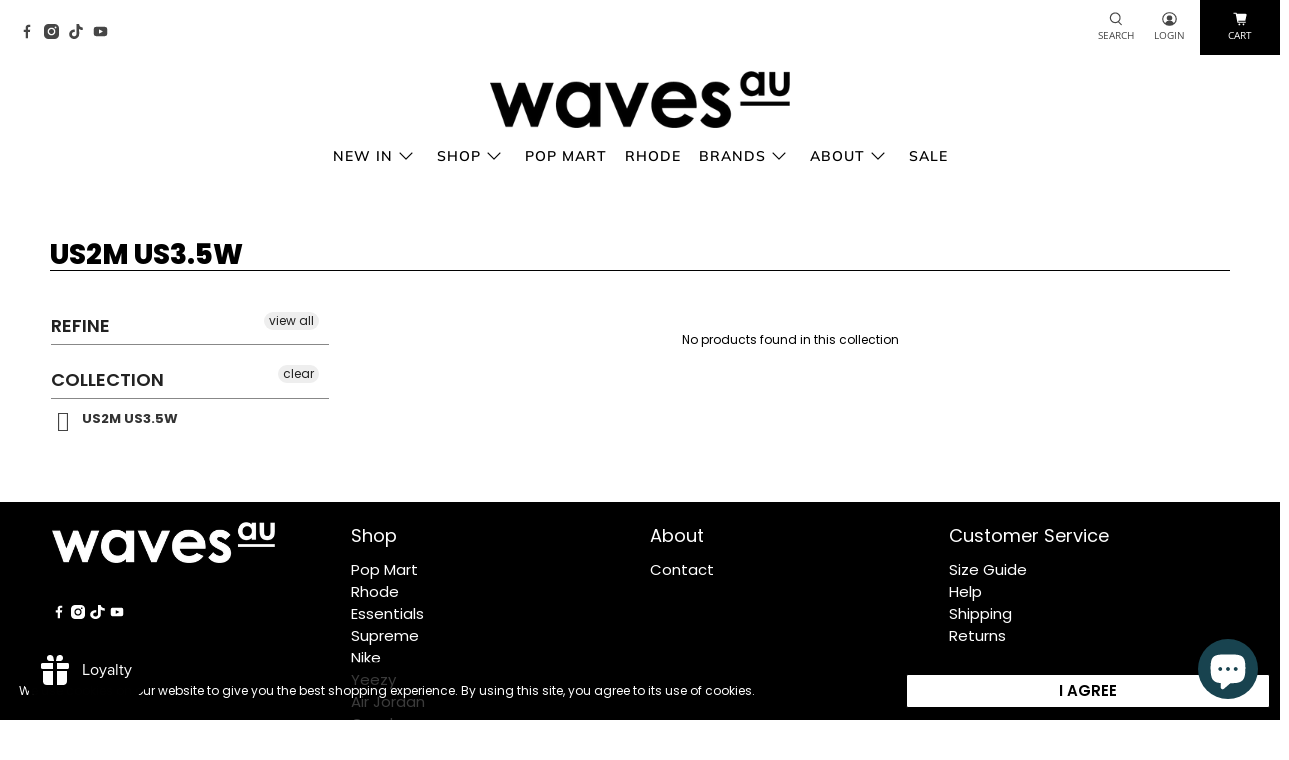

--- FILE ---
content_type: text/html; charset=utf-8
request_url: https://www.wavesau.com/collections/size-us2m-us3-5w
body_size: 68779
content:


 <!doctype html>
<html class="no-js no-touch" lang="en">
<head>

<link rel='preconnect dns-prefetch' href='https://api.config-security.com/' crossorigin />
<link rel='preconnect dns-prefetch' href='https://conf.config-security.com/' crossorigin />
<link rel='preconnect dns-prefetch' href='https://triplewhale-pixel.web.app/' crossorigin />
<script>
/* >> TriplePixel :: start*/
window.TriplePixelData={TripleName:"waver-never-die.myshopify.com",ver:"1.9"},function(W,H,A,L,E,_,B,N){function O(U,T,P,H,R){void 0===R&&(R=!1),H=new XMLHttpRequest,P?(H.open("POST",U,!0),H.setRequestHeader("Content-Type","application/json")):H.open("GET",U,!0),H.send(JSON.stringify(P||{})),H.onreadystatechange=function(){4===H.readyState&&200===H.status?(R=H.responseText,U.includes(".txt")?eval(R):P||(N[B]=R)):(299<H.status||H.status<200)&&T&&!R&&(R=!0,O(U,T-1))}}if(N=window,!N[H+"sn"]){N[H+"sn"]=1;try{A.setItem(H,1+(0|A.getItem(H)||0)),(E=JSON.parse(A.getItem(H+"U")||"[]")).push(location.href),A.setItem(H+"U",JSON.stringify(E))}catch(e){}var i,m,p;A.getItem('"!nC`')||(_=A,A=N,A[H]||(L=function(){return Date.now().toString(36)+"_"+Math.random().toString(36)},E=A[H]=function(t,e){return"State"==t?E.s:(W=L(),(E._q=E._q||[]).push([W,t,e]),W)},E.s="Installed",E._q=[],E.ch=W,B="configSecurityConfModel",N[B]=1,O("https://conf.config-security.com/model",5),i=L(),m=A[atob("c2NyZWVu")],_.setItem("di_pmt_wt",i),p={id:i,action:"profile",avatar:_.getItem("auth-security_rand_salt_"),time:m[atob("d2lkdGg=")]+":"+m[atob("aGVpZ2h0")],host:A.TriplePixelData.TripleName,url:window.location.href,ref:document.referrer,ver:window.TriplePixelData.ver},O("https://api.config-security.com/",5,p),O("https://triplewhale-pixel.web.app/dot1.9.txt",5)))}}("","TriplePixel",localStorage);
/* << TriplePixel :: end*/
</script>








<meta name="google-site-verification" content="rQPwFpeeAEMZoE_8oNSggJb9BGAOTM6X_SmR1Y_gsS4" />
<meta name="google-site-verification" content="PBME3fSYdYjHTi5NLw4tV5ew9gim4H00ewh8lwQfQ24" />



<script type="text/javascript">
var a = window.performance && window.performance.mark;
if (a) {
  window.performance.mark("shopsheriff.amp-snippet.start");
}
var doc = document;
var redirect = "/cart" === window.location.pathname
&& (doc.referrer.includes("ampproject.org") || doc.referrer.includes("/a/s/") )
&& !doc.location.search.includes("utm");

if(redirect) {
  var f = doc.location.search ? "&" : "?";
  window.location =
    window.location.origin
  + window.location.pathname
  + f
  + "utm_source=shopsheriff&utm_medium=amp&utm_campaign=shopsheriff&utm_content=add-to-cart";
}
if (a) {
  window.performance.mark("shopsheriff.amp-snippet.end");
}</script>




<script>
  window.Store = window.Store || {};
  window.Store.id = 1759084588;
</script> <meta charset="utf-8"> <meta http-equiv="cleartype" content="on"> <meta name="robots" content="index,follow"> <meta name="viewport" content="width=device-width,initial-scale=1"> <meta name="theme-color" content="#ffffff"> <link rel="canonical" href="https://www.wavesau.com/collections/size-us2m-us3-5w">
  
<script>const ensureInstantJS=()=>{window.InstantJS||(window.InstantJS={}),window.InstantJS.track||(window.InstantJS.trackQueue=[],window.InstantJS.track=function(){window.InstantJS.trackQueue.push(arguments)})};ensureInstantJS();const trackEvent=(()=>{const t=new Set;return e=>{const n=JSON.stringify(e);t.has(n)||!e[0].includes("track")||(t.add(n),window.InstantJS.track("MARKETING_PIXEL_EVENT_FIRED",[{event:e,provider:"META_PLATFORMS"}]))}})();(function(){const e=()=>{if(window.fbq?.callMethod){const t=window.fbq,e=function(){trackEvent([...arguments]),t.apply(this,arguments)};for(const n in t)t.hasOwnProperty(n)&&(e[n]=t[n]);window.fbq=e}else setTimeout(e,1)},t=()=>{const{_fbq:e}=window;if(e&&e.queue){e.queue.forEach(t=>trackEvent([...t]));const n=e.queue.push;e.queue.push=function(...t){trackEvent([...t[0]]);return n.apply(e.queue,t)}}else setTimeout(t,1)};e(),t()})();</script> <title>US2M US3.5W - Waves Au</title> <!-- DNS prefetches --> <link rel="dns-prefetch" href="https://cdn.shopify.com"> <link rel="dns-prefetch" href="https://fonts.shopify.com"> <link rel="dns-prefetch" href="https://monorail-edge.shopifysvc.com"> <link rel="dns-prefetch" href="https://ajax.googleapis.com"> <!-- Preconnects --> <link rel="preconnect" href="https://cdn.shopify.com" crossorigin> <link rel="preconnect" href="https://fonts.shopify.com" crossorigin> <link rel="preconnect" href="https://monorail-edge.shopifysvc.com"> <link rel="preconnect" href="https://ajax.googleapis.com"> <!-- Preloads --> <!-- Preload CSS --> <link rel="preload" href="//www.wavesau.com/cdn/shop/t/70/assets/fancybox.css?v=30466120580444283401744355301" as="style"> <link rel="preload" href="//www.wavesau.com/cdn/shop/t/70/assets/styles.css?v=20504338794078077321762147605" as="style"> <!-- Preload JS --> <link rel="preload" href="https://ajax.googleapis.com/ajax/libs/jquery/3.6.0/jquery.min.js" as="script"> <link rel="preload" href="//www.wavesau.com/cdn/shop/t/70/assets/vendors.js?v=105789364703734492431744355301" as="script"> <link rel="preload" href="//www.wavesau.com/cdn/shop/t/70/assets/utilities.js?v=178049412956046755721744355301" as="script"> <link rel="preload" href="//www.wavesau.com/cdn/shop/t/70/assets/app.js?v=81322670175719717591744355334" as="script"> <link rel="preload" href="/services/javascripts/currencies.js" as="script"> <link rel="preload" href="//www.wavesau.com/cdn/shop/t/70/assets/currencyConversion.js?v=131509219858779596601744355301" as="script"> <!-- CSS for Flex --> <link rel="stylesheet" href="//www.wavesau.com/cdn/shop/t/70/assets/fancybox.css?v=30466120580444283401744355301"> <link rel="stylesheet" href="//www.wavesau.com/cdn/shop/t/70/assets/styles.css?v=20504338794078077321762147605"> <script>
    window.PXUTheme = window.PXUTheme || {};
    window.PXUTheme.version = '5.3.2';
    window.PXUTheme.name = 'Flex';</script> <script>
    

window.PXUTheme = window.PXUTheme || {};


window.PXUTheme.info = {
  name: 'Flex',
  version: '3.0.0'
}


window.PXUTheme.currency = {};
window.PXUTheme.currency.show_multiple_currencies = false;
window.PXUTheme.currency.presentment_currency = "AUD";
window.PXUTheme.currency.default_currency = "AUD";
window.PXUTheme.currency.display_format = "money_format";
window.PXUTheme.currency.money_format = "${{amount}}";
window.PXUTheme.currency.money_format_no_currency = "${{amount}}";
window.PXUTheme.currency.money_format_currency = "${{amount}} AUD";
window.PXUTheme.currency.native_multi_currency = true;
window.PXUTheme.currency.iso_code = "AUD";
window.PXUTheme.currency.symbol = "$";



window.PXUTheme.allCountryOptionTags = "\u003coption value=\"Australia\" data-provinces=\"[[\u0026quot;Australian Capital Territory\u0026quot;,\u0026quot;Australian Capital Territory\u0026quot;],[\u0026quot;New South Wales\u0026quot;,\u0026quot;New South Wales\u0026quot;],[\u0026quot;Northern Territory\u0026quot;,\u0026quot;Northern Territory\u0026quot;],[\u0026quot;Queensland\u0026quot;,\u0026quot;Queensland\u0026quot;],[\u0026quot;South Australia\u0026quot;,\u0026quot;South Australia\u0026quot;],[\u0026quot;Tasmania\u0026quot;,\u0026quot;Tasmania\u0026quot;],[\u0026quot;Victoria\u0026quot;,\u0026quot;Victoria\u0026quot;],[\u0026quot;Western Australia\u0026quot;,\u0026quot;Western Australia\u0026quot;]]\"\u003eAustralia\u003c\/option\u003e\n\u003coption value=\"New Zealand\" data-provinces=\"[[\u0026quot;Auckland\u0026quot;,\u0026quot;Auckland\u0026quot;],[\u0026quot;Bay of Plenty\u0026quot;,\u0026quot;Bay of Plenty\u0026quot;],[\u0026quot;Canterbury\u0026quot;,\u0026quot;Canterbury\u0026quot;],[\u0026quot;Chatham Islands\u0026quot;,\u0026quot;Chatham Islands\u0026quot;],[\u0026quot;Gisborne\u0026quot;,\u0026quot;Gisborne\u0026quot;],[\u0026quot;Hawke\u0026#39;s Bay\u0026quot;,\u0026quot;Hawke’s Bay\u0026quot;],[\u0026quot;Manawatu-Wanganui\u0026quot;,\u0026quot;Manawatū-Whanganui\u0026quot;],[\u0026quot;Marlborough\u0026quot;,\u0026quot;Marlborough\u0026quot;],[\u0026quot;Nelson\u0026quot;,\u0026quot;Nelson\u0026quot;],[\u0026quot;Northland\u0026quot;,\u0026quot;Northland\u0026quot;],[\u0026quot;Otago\u0026quot;,\u0026quot;Otago\u0026quot;],[\u0026quot;Southland\u0026quot;,\u0026quot;Southland\u0026quot;],[\u0026quot;Taranaki\u0026quot;,\u0026quot;Taranaki\u0026quot;],[\u0026quot;Tasman\u0026quot;,\u0026quot;Tasman\u0026quot;],[\u0026quot;Waikato\u0026quot;,\u0026quot;Waikato\u0026quot;],[\u0026quot;Wellington\u0026quot;,\u0026quot;Wellington\u0026quot;],[\u0026quot;West Coast\u0026quot;,\u0026quot;West Coast\u0026quot;]]\"\u003eNew Zealand\u003c\/option\u003e\n\u003coption value=\"---\" data-provinces=\"[]\"\u003e---\u003c\/option\u003e\n\u003coption value=\"Afghanistan\" data-provinces=\"[]\"\u003eAfghanistan\u003c\/option\u003e\n\u003coption value=\"Aland Islands\" data-provinces=\"[]\"\u003eÅland Islands\u003c\/option\u003e\n\u003coption value=\"Albania\" data-provinces=\"[]\"\u003eAlbania\u003c\/option\u003e\n\u003coption value=\"Algeria\" data-provinces=\"[]\"\u003eAlgeria\u003c\/option\u003e\n\u003coption value=\"Andorra\" data-provinces=\"[]\"\u003eAndorra\u003c\/option\u003e\n\u003coption value=\"Angola\" data-provinces=\"[]\"\u003eAngola\u003c\/option\u003e\n\u003coption value=\"Anguilla\" data-provinces=\"[]\"\u003eAnguilla\u003c\/option\u003e\n\u003coption value=\"Antigua And Barbuda\" data-provinces=\"[]\"\u003eAntigua \u0026 Barbuda\u003c\/option\u003e\n\u003coption value=\"Argentina\" data-provinces=\"[[\u0026quot;Buenos Aires\u0026quot;,\u0026quot;Buenos Aires Province\u0026quot;],[\u0026quot;Catamarca\u0026quot;,\u0026quot;Catamarca\u0026quot;],[\u0026quot;Chaco\u0026quot;,\u0026quot;Chaco\u0026quot;],[\u0026quot;Chubut\u0026quot;,\u0026quot;Chubut\u0026quot;],[\u0026quot;Ciudad Autónoma de Buenos Aires\u0026quot;,\u0026quot;Buenos Aires (Autonomous City)\u0026quot;],[\u0026quot;Corrientes\u0026quot;,\u0026quot;Corrientes\u0026quot;],[\u0026quot;Córdoba\u0026quot;,\u0026quot;Córdoba\u0026quot;],[\u0026quot;Entre Ríos\u0026quot;,\u0026quot;Entre Ríos\u0026quot;],[\u0026quot;Formosa\u0026quot;,\u0026quot;Formosa\u0026quot;],[\u0026quot;Jujuy\u0026quot;,\u0026quot;Jujuy\u0026quot;],[\u0026quot;La Pampa\u0026quot;,\u0026quot;La Pampa\u0026quot;],[\u0026quot;La Rioja\u0026quot;,\u0026quot;La Rioja\u0026quot;],[\u0026quot;Mendoza\u0026quot;,\u0026quot;Mendoza\u0026quot;],[\u0026quot;Misiones\u0026quot;,\u0026quot;Misiones\u0026quot;],[\u0026quot;Neuquén\u0026quot;,\u0026quot;Neuquén\u0026quot;],[\u0026quot;Río Negro\u0026quot;,\u0026quot;Río Negro\u0026quot;],[\u0026quot;Salta\u0026quot;,\u0026quot;Salta\u0026quot;],[\u0026quot;San Juan\u0026quot;,\u0026quot;San Juan\u0026quot;],[\u0026quot;San Luis\u0026quot;,\u0026quot;San Luis\u0026quot;],[\u0026quot;Santa Cruz\u0026quot;,\u0026quot;Santa Cruz\u0026quot;],[\u0026quot;Santa Fe\u0026quot;,\u0026quot;Santa Fe\u0026quot;],[\u0026quot;Santiago Del Estero\u0026quot;,\u0026quot;Santiago del Estero\u0026quot;],[\u0026quot;Tierra Del Fuego\u0026quot;,\u0026quot;Tierra del Fuego\u0026quot;],[\u0026quot;Tucumán\u0026quot;,\u0026quot;Tucumán\u0026quot;]]\"\u003eArgentina\u003c\/option\u003e\n\u003coption value=\"Armenia\" data-provinces=\"[]\"\u003eArmenia\u003c\/option\u003e\n\u003coption value=\"Aruba\" data-provinces=\"[]\"\u003eAruba\u003c\/option\u003e\n\u003coption value=\"Ascension Island\" data-provinces=\"[]\"\u003eAscension Island\u003c\/option\u003e\n\u003coption value=\"Australia\" data-provinces=\"[[\u0026quot;Australian Capital Territory\u0026quot;,\u0026quot;Australian Capital Territory\u0026quot;],[\u0026quot;New South Wales\u0026quot;,\u0026quot;New South Wales\u0026quot;],[\u0026quot;Northern Territory\u0026quot;,\u0026quot;Northern Territory\u0026quot;],[\u0026quot;Queensland\u0026quot;,\u0026quot;Queensland\u0026quot;],[\u0026quot;South Australia\u0026quot;,\u0026quot;South Australia\u0026quot;],[\u0026quot;Tasmania\u0026quot;,\u0026quot;Tasmania\u0026quot;],[\u0026quot;Victoria\u0026quot;,\u0026quot;Victoria\u0026quot;],[\u0026quot;Western Australia\u0026quot;,\u0026quot;Western Australia\u0026quot;]]\"\u003eAustralia\u003c\/option\u003e\n\u003coption value=\"Austria\" data-provinces=\"[]\"\u003eAustria\u003c\/option\u003e\n\u003coption value=\"Azerbaijan\" data-provinces=\"[]\"\u003eAzerbaijan\u003c\/option\u003e\n\u003coption value=\"Bahamas\" data-provinces=\"[]\"\u003eBahamas\u003c\/option\u003e\n\u003coption value=\"Bahrain\" data-provinces=\"[]\"\u003eBahrain\u003c\/option\u003e\n\u003coption value=\"Bangladesh\" data-provinces=\"[]\"\u003eBangladesh\u003c\/option\u003e\n\u003coption value=\"Barbados\" data-provinces=\"[]\"\u003eBarbados\u003c\/option\u003e\n\u003coption value=\"Belarus\" data-provinces=\"[]\"\u003eBelarus\u003c\/option\u003e\n\u003coption value=\"Belgium\" data-provinces=\"[]\"\u003eBelgium\u003c\/option\u003e\n\u003coption value=\"Belize\" data-provinces=\"[]\"\u003eBelize\u003c\/option\u003e\n\u003coption value=\"Benin\" data-provinces=\"[]\"\u003eBenin\u003c\/option\u003e\n\u003coption value=\"Bermuda\" data-provinces=\"[]\"\u003eBermuda\u003c\/option\u003e\n\u003coption value=\"Bhutan\" data-provinces=\"[]\"\u003eBhutan\u003c\/option\u003e\n\u003coption value=\"Bolivia\" data-provinces=\"[]\"\u003eBolivia\u003c\/option\u003e\n\u003coption value=\"Bosnia And Herzegovina\" data-provinces=\"[]\"\u003eBosnia \u0026 Herzegovina\u003c\/option\u003e\n\u003coption value=\"Botswana\" data-provinces=\"[]\"\u003eBotswana\u003c\/option\u003e\n\u003coption value=\"Brazil\" data-provinces=\"[[\u0026quot;Acre\u0026quot;,\u0026quot;Acre\u0026quot;],[\u0026quot;Alagoas\u0026quot;,\u0026quot;Alagoas\u0026quot;],[\u0026quot;Amapá\u0026quot;,\u0026quot;Amapá\u0026quot;],[\u0026quot;Amazonas\u0026quot;,\u0026quot;Amazonas\u0026quot;],[\u0026quot;Bahia\u0026quot;,\u0026quot;Bahia\u0026quot;],[\u0026quot;Ceará\u0026quot;,\u0026quot;Ceará\u0026quot;],[\u0026quot;Distrito Federal\u0026quot;,\u0026quot;Federal District\u0026quot;],[\u0026quot;Espírito Santo\u0026quot;,\u0026quot;Espírito Santo\u0026quot;],[\u0026quot;Goiás\u0026quot;,\u0026quot;Goiás\u0026quot;],[\u0026quot;Maranhão\u0026quot;,\u0026quot;Maranhão\u0026quot;],[\u0026quot;Mato Grosso\u0026quot;,\u0026quot;Mato Grosso\u0026quot;],[\u0026quot;Mato Grosso do Sul\u0026quot;,\u0026quot;Mato Grosso do Sul\u0026quot;],[\u0026quot;Minas Gerais\u0026quot;,\u0026quot;Minas Gerais\u0026quot;],[\u0026quot;Paraná\u0026quot;,\u0026quot;Paraná\u0026quot;],[\u0026quot;Paraíba\u0026quot;,\u0026quot;Paraíba\u0026quot;],[\u0026quot;Pará\u0026quot;,\u0026quot;Pará\u0026quot;],[\u0026quot;Pernambuco\u0026quot;,\u0026quot;Pernambuco\u0026quot;],[\u0026quot;Piauí\u0026quot;,\u0026quot;Piauí\u0026quot;],[\u0026quot;Rio Grande do Norte\u0026quot;,\u0026quot;Rio Grande do Norte\u0026quot;],[\u0026quot;Rio Grande do Sul\u0026quot;,\u0026quot;Rio Grande do Sul\u0026quot;],[\u0026quot;Rio de Janeiro\u0026quot;,\u0026quot;Rio de Janeiro\u0026quot;],[\u0026quot;Rondônia\u0026quot;,\u0026quot;Rondônia\u0026quot;],[\u0026quot;Roraima\u0026quot;,\u0026quot;Roraima\u0026quot;],[\u0026quot;Santa Catarina\u0026quot;,\u0026quot;Santa Catarina\u0026quot;],[\u0026quot;Sergipe\u0026quot;,\u0026quot;Sergipe\u0026quot;],[\u0026quot;São Paulo\u0026quot;,\u0026quot;São Paulo\u0026quot;],[\u0026quot;Tocantins\u0026quot;,\u0026quot;Tocantins\u0026quot;]]\"\u003eBrazil\u003c\/option\u003e\n\u003coption value=\"British Indian Ocean Territory\" data-provinces=\"[]\"\u003eBritish Indian Ocean Territory\u003c\/option\u003e\n\u003coption value=\"Virgin Islands, British\" data-provinces=\"[]\"\u003eBritish Virgin Islands\u003c\/option\u003e\n\u003coption value=\"Brunei\" data-provinces=\"[]\"\u003eBrunei\u003c\/option\u003e\n\u003coption value=\"Bulgaria\" data-provinces=\"[]\"\u003eBulgaria\u003c\/option\u003e\n\u003coption value=\"Burkina Faso\" data-provinces=\"[]\"\u003eBurkina Faso\u003c\/option\u003e\n\u003coption value=\"Burundi\" data-provinces=\"[]\"\u003eBurundi\u003c\/option\u003e\n\u003coption value=\"Cambodia\" data-provinces=\"[]\"\u003eCambodia\u003c\/option\u003e\n\u003coption value=\"Republic of Cameroon\" data-provinces=\"[]\"\u003eCameroon\u003c\/option\u003e\n\u003coption value=\"Canada\" data-provinces=\"[[\u0026quot;Alberta\u0026quot;,\u0026quot;Alberta\u0026quot;],[\u0026quot;British Columbia\u0026quot;,\u0026quot;British Columbia\u0026quot;],[\u0026quot;Manitoba\u0026quot;,\u0026quot;Manitoba\u0026quot;],[\u0026quot;New Brunswick\u0026quot;,\u0026quot;New Brunswick\u0026quot;],[\u0026quot;Newfoundland and Labrador\u0026quot;,\u0026quot;Newfoundland and Labrador\u0026quot;],[\u0026quot;Northwest Territories\u0026quot;,\u0026quot;Northwest Territories\u0026quot;],[\u0026quot;Nova Scotia\u0026quot;,\u0026quot;Nova Scotia\u0026quot;],[\u0026quot;Nunavut\u0026quot;,\u0026quot;Nunavut\u0026quot;],[\u0026quot;Ontario\u0026quot;,\u0026quot;Ontario\u0026quot;],[\u0026quot;Prince Edward Island\u0026quot;,\u0026quot;Prince Edward Island\u0026quot;],[\u0026quot;Quebec\u0026quot;,\u0026quot;Quebec\u0026quot;],[\u0026quot;Saskatchewan\u0026quot;,\u0026quot;Saskatchewan\u0026quot;],[\u0026quot;Yukon\u0026quot;,\u0026quot;Yukon\u0026quot;]]\"\u003eCanada\u003c\/option\u003e\n\u003coption value=\"Cape Verde\" data-provinces=\"[]\"\u003eCape Verde\u003c\/option\u003e\n\u003coption value=\"Caribbean Netherlands\" data-provinces=\"[]\"\u003eCaribbean Netherlands\u003c\/option\u003e\n\u003coption value=\"Cayman Islands\" data-provinces=\"[]\"\u003eCayman Islands\u003c\/option\u003e\n\u003coption value=\"Central African Republic\" data-provinces=\"[]\"\u003eCentral African Republic\u003c\/option\u003e\n\u003coption value=\"Chad\" data-provinces=\"[]\"\u003eChad\u003c\/option\u003e\n\u003coption value=\"Chile\" data-provinces=\"[[\u0026quot;Antofagasta\u0026quot;,\u0026quot;Antofagasta\u0026quot;],[\u0026quot;Araucanía\u0026quot;,\u0026quot;Araucanía\u0026quot;],[\u0026quot;Arica and Parinacota\u0026quot;,\u0026quot;Arica y Parinacota\u0026quot;],[\u0026quot;Atacama\u0026quot;,\u0026quot;Atacama\u0026quot;],[\u0026quot;Aysén\u0026quot;,\u0026quot;Aysén\u0026quot;],[\u0026quot;Biobío\u0026quot;,\u0026quot;Bío Bío\u0026quot;],[\u0026quot;Coquimbo\u0026quot;,\u0026quot;Coquimbo\u0026quot;],[\u0026quot;Los Lagos\u0026quot;,\u0026quot;Los Lagos\u0026quot;],[\u0026quot;Los Ríos\u0026quot;,\u0026quot;Los Ríos\u0026quot;],[\u0026quot;Magallanes\u0026quot;,\u0026quot;Magallanes Region\u0026quot;],[\u0026quot;Maule\u0026quot;,\u0026quot;Maule\u0026quot;],[\u0026quot;O\u0026#39;Higgins\u0026quot;,\u0026quot;Libertador General Bernardo O’Higgins\u0026quot;],[\u0026quot;Santiago\u0026quot;,\u0026quot;Santiago Metropolitan\u0026quot;],[\u0026quot;Tarapacá\u0026quot;,\u0026quot;Tarapacá\u0026quot;],[\u0026quot;Valparaíso\u0026quot;,\u0026quot;Valparaíso\u0026quot;],[\u0026quot;Ñuble\u0026quot;,\u0026quot;Ñuble\u0026quot;]]\"\u003eChile\u003c\/option\u003e\n\u003coption value=\"China\" data-provinces=\"[[\u0026quot;Anhui\u0026quot;,\u0026quot;Anhui\u0026quot;],[\u0026quot;Beijing\u0026quot;,\u0026quot;Beijing\u0026quot;],[\u0026quot;Chongqing\u0026quot;,\u0026quot;Chongqing\u0026quot;],[\u0026quot;Fujian\u0026quot;,\u0026quot;Fujian\u0026quot;],[\u0026quot;Gansu\u0026quot;,\u0026quot;Gansu\u0026quot;],[\u0026quot;Guangdong\u0026quot;,\u0026quot;Guangdong\u0026quot;],[\u0026quot;Guangxi\u0026quot;,\u0026quot;Guangxi\u0026quot;],[\u0026quot;Guizhou\u0026quot;,\u0026quot;Guizhou\u0026quot;],[\u0026quot;Hainan\u0026quot;,\u0026quot;Hainan\u0026quot;],[\u0026quot;Hebei\u0026quot;,\u0026quot;Hebei\u0026quot;],[\u0026quot;Heilongjiang\u0026quot;,\u0026quot;Heilongjiang\u0026quot;],[\u0026quot;Henan\u0026quot;,\u0026quot;Henan\u0026quot;],[\u0026quot;Hubei\u0026quot;,\u0026quot;Hubei\u0026quot;],[\u0026quot;Hunan\u0026quot;,\u0026quot;Hunan\u0026quot;],[\u0026quot;Inner Mongolia\u0026quot;,\u0026quot;Inner Mongolia\u0026quot;],[\u0026quot;Jiangsu\u0026quot;,\u0026quot;Jiangsu\u0026quot;],[\u0026quot;Jiangxi\u0026quot;,\u0026quot;Jiangxi\u0026quot;],[\u0026quot;Jilin\u0026quot;,\u0026quot;Jilin\u0026quot;],[\u0026quot;Liaoning\u0026quot;,\u0026quot;Liaoning\u0026quot;],[\u0026quot;Ningxia\u0026quot;,\u0026quot;Ningxia\u0026quot;],[\u0026quot;Qinghai\u0026quot;,\u0026quot;Qinghai\u0026quot;],[\u0026quot;Shaanxi\u0026quot;,\u0026quot;Shaanxi\u0026quot;],[\u0026quot;Shandong\u0026quot;,\u0026quot;Shandong\u0026quot;],[\u0026quot;Shanghai\u0026quot;,\u0026quot;Shanghai\u0026quot;],[\u0026quot;Shanxi\u0026quot;,\u0026quot;Shanxi\u0026quot;],[\u0026quot;Sichuan\u0026quot;,\u0026quot;Sichuan\u0026quot;],[\u0026quot;Tianjin\u0026quot;,\u0026quot;Tianjin\u0026quot;],[\u0026quot;Xinjiang\u0026quot;,\u0026quot;Xinjiang\u0026quot;],[\u0026quot;Xizang\u0026quot;,\u0026quot;Tibet\u0026quot;],[\u0026quot;Yunnan\u0026quot;,\u0026quot;Yunnan\u0026quot;],[\u0026quot;Zhejiang\u0026quot;,\u0026quot;Zhejiang\u0026quot;]]\"\u003eChina\u003c\/option\u003e\n\u003coption value=\"Christmas Island\" data-provinces=\"[]\"\u003eChristmas Island\u003c\/option\u003e\n\u003coption value=\"Cocos (Keeling) Islands\" data-provinces=\"[]\"\u003eCocos (Keeling) Islands\u003c\/option\u003e\n\u003coption value=\"Colombia\" data-provinces=\"[[\u0026quot;Amazonas\u0026quot;,\u0026quot;Amazonas\u0026quot;],[\u0026quot;Antioquia\u0026quot;,\u0026quot;Antioquia\u0026quot;],[\u0026quot;Arauca\u0026quot;,\u0026quot;Arauca\u0026quot;],[\u0026quot;Atlántico\u0026quot;,\u0026quot;Atlántico\u0026quot;],[\u0026quot;Bogotá, D.C.\u0026quot;,\u0026quot;Capital District\u0026quot;],[\u0026quot;Bolívar\u0026quot;,\u0026quot;Bolívar\u0026quot;],[\u0026quot;Boyacá\u0026quot;,\u0026quot;Boyacá\u0026quot;],[\u0026quot;Caldas\u0026quot;,\u0026quot;Caldas\u0026quot;],[\u0026quot;Caquetá\u0026quot;,\u0026quot;Caquetá\u0026quot;],[\u0026quot;Casanare\u0026quot;,\u0026quot;Casanare\u0026quot;],[\u0026quot;Cauca\u0026quot;,\u0026quot;Cauca\u0026quot;],[\u0026quot;Cesar\u0026quot;,\u0026quot;Cesar\u0026quot;],[\u0026quot;Chocó\u0026quot;,\u0026quot;Chocó\u0026quot;],[\u0026quot;Cundinamarca\u0026quot;,\u0026quot;Cundinamarca\u0026quot;],[\u0026quot;Córdoba\u0026quot;,\u0026quot;Córdoba\u0026quot;],[\u0026quot;Guainía\u0026quot;,\u0026quot;Guainía\u0026quot;],[\u0026quot;Guaviare\u0026quot;,\u0026quot;Guaviare\u0026quot;],[\u0026quot;Huila\u0026quot;,\u0026quot;Huila\u0026quot;],[\u0026quot;La Guajira\u0026quot;,\u0026quot;La Guajira\u0026quot;],[\u0026quot;Magdalena\u0026quot;,\u0026quot;Magdalena\u0026quot;],[\u0026quot;Meta\u0026quot;,\u0026quot;Meta\u0026quot;],[\u0026quot;Nariño\u0026quot;,\u0026quot;Nariño\u0026quot;],[\u0026quot;Norte de Santander\u0026quot;,\u0026quot;Norte de Santander\u0026quot;],[\u0026quot;Putumayo\u0026quot;,\u0026quot;Putumayo\u0026quot;],[\u0026quot;Quindío\u0026quot;,\u0026quot;Quindío\u0026quot;],[\u0026quot;Risaralda\u0026quot;,\u0026quot;Risaralda\u0026quot;],[\u0026quot;San Andrés, Providencia y Santa Catalina\u0026quot;,\u0026quot;San Andrés \\u0026 Providencia\u0026quot;],[\u0026quot;Santander\u0026quot;,\u0026quot;Santander\u0026quot;],[\u0026quot;Sucre\u0026quot;,\u0026quot;Sucre\u0026quot;],[\u0026quot;Tolima\u0026quot;,\u0026quot;Tolima\u0026quot;],[\u0026quot;Valle del Cauca\u0026quot;,\u0026quot;Valle del Cauca\u0026quot;],[\u0026quot;Vaupés\u0026quot;,\u0026quot;Vaupés\u0026quot;],[\u0026quot;Vichada\u0026quot;,\u0026quot;Vichada\u0026quot;]]\"\u003eColombia\u003c\/option\u003e\n\u003coption value=\"Comoros\" data-provinces=\"[]\"\u003eComoros\u003c\/option\u003e\n\u003coption value=\"Congo\" data-provinces=\"[]\"\u003eCongo - Brazzaville\u003c\/option\u003e\n\u003coption value=\"Congo, The Democratic Republic Of The\" data-provinces=\"[]\"\u003eCongo - Kinshasa\u003c\/option\u003e\n\u003coption value=\"Cook Islands\" data-provinces=\"[]\"\u003eCook Islands\u003c\/option\u003e\n\u003coption value=\"Costa Rica\" data-provinces=\"[[\u0026quot;Alajuela\u0026quot;,\u0026quot;Alajuela\u0026quot;],[\u0026quot;Cartago\u0026quot;,\u0026quot;Cartago\u0026quot;],[\u0026quot;Guanacaste\u0026quot;,\u0026quot;Guanacaste\u0026quot;],[\u0026quot;Heredia\u0026quot;,\u0026quot;Heredia\u0026quot;],[\u0026quot;Limón\u0026quot;,\u0026quot;Limón\u0026quot;],[\u0026quot;Puntarenas\u0026quot;,\u0026quot;Puntarenas\u0026quot;],[\u0026quot;San José\u0026quot;,\u0026quot;San José\u0026quot;]]\"\u003eCosta Rica\u003c\/option\u003e\n\u003coption value=\"Croatia\" data-provinces=\"[]\"\u003eCroatia\u003c\/option\u003e\n\u003coption value=\"Curaçao\" data-provinces=\"[]\"\u003eCuraçao\u003c\/option\u003e\n\u003coption value=\"Cyprus\" data-provinces=\"[]\"\u003eCyprus\u003c\/option\u003e\n\u003coption value=\"Czech Republic\" data-provinces=\"[]\"\u003eCzechia\u003c\/option\u003e\n\u003coption value=\"Côte d'Ivoire\" data-provinces=\"[]\"\u003eCôte d’Ivoire\u003c\/option\u003e\n\u003coption value=\"Denmark\" data-provinces=\"[]\"\u003eDenmark\u003c\/option\u003e\n\u003coption value=\"Djibouti\" data-provinces=\"[]\"\u003eDjibouti\u003c\/option\u003e\n\u003coption value=\"Dominica\" data-provinces=\"[]\"\u003eDominica\u003c\/option\u003e\n\u003coption value=\"Dominican Republic\" data-provinces=\"[]\"\u003eDominican Republic\u003c\/option\u003e\n\u003coption value=\"Ecuador\" data-provinces=\"[]\"\u003eEcuador\u003c\/option\u003e\n\u003coption value=\"Egypt\" data-provinces=\"[[\u0026quot;6th of October\u0026quot;,\u0026quot;6th of October\u0026quot;],[\u0026quot;Al Sharqia\u0026quot;,\u0026quot;Al Sharqia\u0026quot;],[\u0026quot;Alexandria\u0026quot;,\u0026quot;Alexandria\u0026quot;],[\u0026quot;Aswan\u0026quot;,\u0026quot;Aswan\u0026quot;],[\u0026quot;Asyut\u0026quot;,\u0026quot;Asyut\u0026quot;],[\u0026quot;Beheira\u0026quot;,\u0026quot;Beheira\u0026quot;],[\u0026quot;Beni Suef\u0026quot;,\u0026quot;Beni Suef\u0026quot;],[\u0026quot;Cairo\u0026quot;,\u0026quot;Cairo\u0026quot;],[\u0026quot;Dakahlia\u0026quot;,\u0026quot;Dakahlia\u0026quot;],[\u0026quot;Damietta\u0026quot;,\u0026quot;Damietta\u0026quot;],[\u0026quot;Faiyum\u0026quot;,\u0026quot;Faiyum\u0026quot;],[\u0026quot;Gharbia\u0026quot;,\u0026quot;Gharbia\u0026quot;],[\u0026quot;Giza\u0026quot;,\u0026quot;Giza\u0026quot;],[\u0026quot;Helwan\u0026quot;,\u0026quot;Helwan\u0026quot;],[\u0026quot;Ismailia\u0026quot;,\u0026quot;Ismailia\u0026quot;],[\u0026quot;Kafr el-Sheikh\u0026quot;,\u0026quot;Kafr el-Sheikh\u0026quot;],[\u0026quot;Luxor\u0026quot;,\u0026quot;Luxor\u0026quot;],[\u0026quot;Matrouh\u0026quot;,\u0026quot;Matrouh\u0026quot;],[\u0026quot;Minya\u0026quot;,\u0026quot;Minya\u0026quot;],[\u0026quot;Monufia\u0026quot;,\u0026quot;Monufia\u0026quot;],[\u0026quot;New Valley\u0026quot;,\u0026quot;New Valley\u0026quot;],[\u0026quot;North Sinai\u0026quot;,\u0026quot;North Sinai\u0026quot;],[\u0026quot;Port Said\u0026quot;,\u0026quot;Port Said\u0026quot;],[\u0026quot;Qalyubia\u0026quot;,\u0026quot;Qalyubia\u0026quot;],[\u0026quot;Qena\u0026quot;,\u0026quot;Qena\u0026quot;],[\u0026quot;Red Sea\u0026quot;,\u0026quot;Red Sea\u0026quot;],[\u0026quot;Sohag\u0026quot;,\u0026quot;Sohag\u0026quot;],[\u0026quot;South Sinai\u0026quot;,\u0026quot;South Sinai\u0026quot;],[\u0026quot;Suez\u0026quot;,\u0026quot;Suez\u0026quot;]]\"\u003eEgypt\u003c\/option\u003e\n\u003coption value=\"El Salvador\" data-provinces=\"[[\u0026quot;Ahuachapán\u0026quot;,\u0026quot;Ahuachapán\u0026quot;],[\u0026quot;Cabañas\u0026quot;,\u0026quot;Cabañas\u0026quot;],[\u0026quot;Chalatenango\u0026quot;,\u0026quot;Chalatenango\u0026quot;],[\u0026quot;Cuscatlán\u0026quot;,\u0026quot;Cuscatlán\u0026quot;],[\u0026quot;La Libertad\u0026quot;,\u0026quot;La Libertad\u0026quot;],[\u0026quot;La Paz\u0026quot;,\u0026quot;La Paz\u0026quot;],[\u0026quot;La Unión\u0026quot;,\u0026quot;La Unión\u0026quot;],[\u0026quot;Morazán\u0026quot;,\u0026quot;Morazán\u0026quot;],[\u0026quot;San Miguel\u0026quot;,\u0026quot;San Miguel\u0026quot;],[\u0026quot;San Salvador\u0026quot;,\u0026quot;San Salvador\u0026quot;],[\u0026quot;San Vicente\u0026quot;,\u0026quot;San Vicente\u0026quot;],[\u0026quot;Santa Ana\u0026quot;,\u0026quot;Santa Ana\u0026quot;],[\u0026quot;Sonsonate\u0026quot;,\u0026quot;Sonsonate\u0026quot;],[\u0026quot;Usulután\u0026quot;,\u0026quot;Usulután\u0026quot;]]\"\u003eEl Salvador\u003c\/option\u003e\n\u003coption value=\"Equatorial Guinea\" data-provinces=\"[]\"\u003eEquatorial Guinea\u003c\/option\u003e\n\u003coption value=\"Eritrea\" data-provinces=\"[]\"\u003eEritrea\u003c\/option\u003e\n\u003coption value=\"Estonia\" data-provinces=\"[]\"\u003eEstonia\u003c\/option\u003e\n\u003coption value=\"Eswatini\" data-provinces=\"[]\"\u003eEswatini\u003c\/option\u003e\n\u003coption value=\"Ethiopia\" data-provinces=\"[]\"\u003eEthiopia\u003c\/option\u003e\n\u003coption value=\"Falkland Islands (Malvinas)\" data-provinces=\"[]\"\u003eFalkland Islands\u003c\/option\u003e\n\u003coption value=\"Faroe Islands\" data-provinces=\"[]\"\u003eFaroe Islands\u003c\/option\u003e\n\u003coption value=\"Fiji\" data-provinces=\"[]\"\u003eFiji\u003c\/option\u003e\n\u003coption value=\"Finland\" data-provinces=\"[]\"\u003eFinland\u003c\/option\u003e\n\u003coption value=\"France\" data-provinces=\"[]\"\u003eFrance\u003c\/option\u003e\n\u003coption value=\"French Guiana\" data-provinces=\"[]\"\u003eFrench Guiana\u003c\/option\u003e\n\u003coption value=\"French Polynesia\" data-provinces=\"[]\"\u003eFrench Polynesia\u003c\/option\u003e\n\u003coption value=\"French Southern Territories\" data-provinces=\"[]\"\u003eFrench Southern Territories\u003c\/option\u003e\n\u003coption value=\"Gabon\" data-provinces=\"[]\"\u003eGabon\u003c\/option\u003e\n\u003coption value=\"Gambia\" data-provinces=\"[]\"\u003eGambia\u003c\/option\u003e\n\u003coption value=\"Georgia\" data-provinces=\"[]\"\u003eGeorgia\u003c\/option\u003e\n\u003coption value=\"Germany\" data-provinces=\"[]\"\u003eGermany\u003c\/option\u003e\n\u003coption value=\"Ghana\" data-provinces=\"[]\"\u003eGhana\u003c\/option\u003e\n\u003coption value=\"Gibraltar\" data-provinces=\"[]\"\u003eGibraltar\u003c\/option\u003e\n\u003coption value=\"Greece\" data-provinces=\"[]\"\u003eGreece\u003c\/option\u003e\n\u003coption value=\"Greenland\" data-provinces=\"[]\"\u003eGreenland\u003c\/option\u003e\n\u003coption value=\"Grenada\" data-provinces=\"[]\"\u003eGrenada\u003c\/option\u003e\n\u003coption value=\"Guadeloupe\" data-provinces=\"[]\"\u003eGuadeloupe\u003c\/option\u003e\n\u003coption value=\"Guatemala\" data-provinces=\"[[\u0026quot;Alta Verapaz\u0026quot;,\u0026quot;Alta Verapaz\u0026quot;],[\u0026quot;Baja Verapaz\u0026quot;,\u0026quot;Baja Verapaz\u0026quot;],[\u0026quot;Chimaltenango\u0026quot;,\u0026quot;Chimaltenango\u0026quot;],[\u0026quot;Chiquimula\u0026quot;,\u0026quot;Chiquimula\u0026quot;],[\u0026quot;El Progreso\u0026quot;,\u0026quot;El Progreso\u0026quot;],[\u0026quot;Escuintla\u0026quot;,\u0026quot;Escuintla\u0026quot;],[\u0026quot;Guatemala\u0026quot;,\u0026quot;Guatemala\u0026quot;],[\u0026quot;Huehuetenango\u0026quot;,\u0026quot;Huehuetenango\u0026quot;],[\u0026quot;Izabal\u0026quot;,\u0026quot;Izabal\u0026quot;],[\u0026quot;Jalapa\u0026quot;,\u0026quot;Jalapa\u0026quot;],[\u0026quot;Jutiapa\u0026quot;,\u0026quot;Jutiapa\u0026quot;],[\u0026quot;Petén\u0026quot;,\u0026quot;Petén\u0026quot;],[\u0026quot;Quetzaltenango\u0026quot;,\u0026quot;Quetzaltenango\u0026quot;],[\u0026quot;Quiché\u0026quot;,\u0026quot;Quiché\u0026quot;],[\u0026quot;Retalhuleu\u0026quot;,\u0026quot;Retalhuleu\u0026quot;],[\u0026quot;Sacatepéquez\u0026quot;,\u0026quot;Sacatepéquez\u0026quot;],[\u0026quot;San Marcos\u0026quot;,\u0026quot;San Marcos\u0026quot;],[\u0026quot;Santa Rosa\u0026quot;,\u0026quot;Santa Rosa\u0026quot;],[\u0026quot;Sololá\u0026quot;,\u0026quot;Sololá\u0026quot;],[\u0026quot;Suchitepéquez\u0026quot;,\u0026quot;Suchitepéquez\u0026quot;],[\u0026quot;Totonicapán\u0026quot;,\u0026quot;Totonicapán\u0026quot;],[\u0026quot;Zacapa\u0026quot;,\u0026quot;Zacapa\u0026quot;]]\"\u003eGuatemala\u003c\/option\u003e\n\u003coption value=\"Guernsey\" data-provinces=\"[]\"\u003eGuernsey\u003c\/option\u003e\n\u003coption value=\"Guinea\" data-provinces=\"[]\"\u003eGuinea\u003c\/option\u003e\n\u003coption value=\"Guinea Bissau\" data-provinces=\"[]\"\u003eGuinea-Bissau\u003c\/option\u003e\n\u003coption value=\"Guyana\" data-provinces=\"[]\"\u003eGuyana\u003c\/option\u003e\n\u003coption value=\"Haiti\" data-provinces=\"[]\"\u003eHaiti\u003c\/option\u003e\n\u003coption value=\"Honduras\" data-provinces=\"[]\"\u003eHonduras\u003c\/option\u003e\n\u003coption value=\"Hong Kong\" data-provinces=\"[[\u0026quot;Hong Kong Island\u0026quot;,\u0026quot;Hong Kong Island\u0026quot;],[\u0026quot;Kowloon\u0026quot;,\u0026quot;Kowloon\u0026quot;],[\u0026quot;New Territories\u0026quot;,\u0026quot;New Territories\u0026quot;]]\"\u003eHong Kong SAR\u003c\/option\u003e\n\u003coption value=\"Hungary\" data-provinces=\"[]\"\u003eHungary\u003c\/option\u003e\n\u003coption value=\"Iceland\" data-provinces=\"[]\"\u003eIceland\u003c\/option\u003e\n\u003coption value=\"India\" data-provinces=\"[[\u0026quot;Andaman and Nicobar Islands\u0026quot;,\u0026quot;Andaman and Nicobar Islands\u0026quot;],[\u0026quot;Andhra Pradesh\u0026quot;,\u0026quot;Andhra Pradesh\u0026quot;],[\u0026quot;Arunachal Pradesh\u0026quot;,\u0026quot;Arunachal Pradesh\u0026quot;],[\u0026quot;Assam\u0026quot;,\u0026quot;Assam\u0026quot;],[\u0026quot;Bihar\u0026quot;,\u0026quot;Bihar\u0026quot;],[\u0026quot;Chandigarh\u0026quot;,\u0026quot;Chandigarh\u0026quot;],[\u0026quot;Chhattisgarh\u0026quot;,\u0026quot;Chhattisgarh\u0026quot;],[\u0026quot;Dadra and Nagar Haveli\u0026quot;,\u0026quot;Dadra and Nagar Haveli\u0026quot;],[\u0026quot;Daman and Diu\u0026quot;,\u0026quot;Daman and Diu\u0026quot;],[\u0026quot;Delhi\u0026quot;,\u0026quot;Delhi\u0026quot;],[\u0026quot;Goa\u0026quot;,\u0026quot;Goa\u0026quot;],[\u0026quot;Gujarat\u0026quot;,\u0026quot;Gujarat\u0026quot;],[\u0026quot;Haryana\u0026quot;,\u0026quot;Haryana\u0026quot;],[\u0026quot;Himachal Pradesh\u0026quot;,\u0026quot;Himachal Pradesh\u0026quot;],[\u0026quot;Jammu and Kashmir\u0026quot;,\u0026quot;Jammu and Kashmir\u0026quot;],[\u0026quot;Jharkhand\u0026quot;,\u0026quot;Jharkhand\u0026quot;],[\u0026quot;Karnataka\u0026quot;,\u0026quot;Karnataka\u0026quot;],[\u0026quot;Kerala\u0026quot;,\u0026quot;Kerala\u0026quot;],[\u0026quot;Ladakh\u0026quot;,\u0026quot;Ladakh\u0026quot;],[\u0026quot;Lakshadweep\u0026quot;,\u0026quot;Lakshadweep\u0026quot;],[\u0026quot;Madhya Pradesh\u0026quot;,\u0026quot;Madhya Pradesh\u0026quot;],[\u0026quot;Maharashtra\u0026quot;,\u0026quot;Maharashtra\u0026quot;],[\u0026quot;Manipur\u0026quot;,\u0026quot;Manipur\u0026quot;],[\u0026quot;Meghalaya\u0026quot;,\u0026quot;Meghalaya\u0026quot;],[\u0026quot;Mizoram\u0026quot;,\u0026quot;Mizoram\u0026quot;],[\u0026quot;Nagaland\u0026quot;,\u0026quot;Nagaland\u0026quot;],[\u0026quot;Odisha\u0026quot;,\u0026quot;Odisha\u0026quot;],[\u0026quot;Puducherry\u0026quot;,\u0026quot;Puducherry\u0026quot;],[\u0026quot;Punjab\u0026quot;,\u0026quot;Punjab\u0026quot;],[\u0026quot;Rajasthan\u0026quot;,\u0026quot;Rajasthan\u0026quot;],[\u0026quot;Sikkim\u0026quot;,\u0026quot;Sikkim\u0026quot;],[\u0026quot;Tamil Nadu\u0026quot;,\u0026quot;Tamil Nadu\u0026quot;],[\u0026quot;Telangana\u0026quot;,\u0026quot;Telangana\u0026quot;],[\u0026quot;Tripura\u0026quot;,\u0026quot;Tripura\u0026quot;],[\u0026quot;Uttar Pradesh\u0026quot;,\u0026quot;Uttar Pradesh\u0026quot;],[\u0026quot;Uttarakhand\u0026quot;,\u0026quot;Uttarakhand\u0026quot;],[\u0026quot;West Bengal\u0026quot;,\u0026quot;West Bengal\u0026quot;]]\"\u003eIndia\u003c\/option\u003e\n\u003coption value=\"Indonesia\" data-provinces=\"[[\u0026quot;Aceh\u0026quot;,\u0026quot;Aceh\u0026quot;],[\u0026quot;Bali\u0026quot;,\u0026quot;Bali\u0026quot;],[\u0026quot;Bangka Belitung\u0026quot;,\u0026quot;Bangka–Belitung Islands\u0026quot;],[\u0026quot;Banten\u0026quot;,\u0026quot;Banten\u0026quot;],[\u0026quot;Bengkulu\u0026quot;,\u0026quot;Bengkulu\u0026quot;],[\u0026quot;Gorontalo\u0026quot;,\u0026quot;Gorontalo\u0026quot;],[\u0026quot;Jakarta\u0026quot;,\u0026quot;Jakarta\u0026quot;],[\u0026quot;Jambi\u0026quot;,\u0026quot;Jambi\u0026quot;],[\u0026quot;Jawa Barat\u0026quot;,\u0026quot;West Java\u0026quot;],[\u0026quot;Jawa Tengah\u0026quot;,\u0026quot;Central Java\u0026quot;],[\u0026quot;Jawa Timur\u0026quot;,\u0026quot;East Java\u0026quot;],[\u0026quot;Kalimantan Barat\u0026quot;,\u0026quot;West Kalimantan\u0026quot;],[\u0026quot;Kalimantan Selatan\u0026quot;,\u0026quot;South Kalimantan\u0026quot;],[\u0026quot;Kalimantan Tengah\u0026quot;,\u0026quot;Central Kalimantan\u0026quot;],[\u0026quot;Kalimantan Timur\u0026quot;,\u0026quot;East Kalimantan\u0026quot;],[\u0026quot;Kalimantan Utara\u0026quot;,\u0026quot;North Kalimantan\u0026quot;],[\u0026quot;Kepulauan Riau\u0026quot;,\u0026quot;Riau Islands\u0026quot;],[\u0026quot;Lampung\u0026quot;,\u0026quot;Lampung\u0026quot;],[\u0026quot;Maluku\u0026quot;,\u0026quot;Maluku\u0026quot;],[\u0026quot;Maluku Utara\u0026quot;,\u0026quot;North Maluku\u0026quot;],[\u0026quot;North Sumatra\u0026quot;,\u0026quot;North Sumatra\u0026quot;],[\u0026quot;Nusa Tenggara Barat\u0026quot;,\u0026quot;West Nusa Tenggara\u0026quot;],[\u0026quot;Nusa Tenggara Timur\u0026quot;,\u0026quot;East Nusa Tenggara\u0026quot;],[\u0026quot;Papua\u0026quot;,\u0026quot;Papua\u0026quot;],[\u0026quot;Papua Barat\u0026quot;,\u0026quot;West Papua\u0026quot;],[\u0026quot;Riau\u0026quot;,\u0026quot;Riau\u0026quot;],[\u0026quot;South Sumatra\u0026quot;,\u0026quot;South Sumatra\u0026quot;],[\u0026quot;Sulawesi Barat\u0026quot;,\u0026quot;West Sulawesi\u0026quot;],[\u0026quot;Sulawesi Selatan\u0026quot;,\u0026quot;South Sulawesi\u0026quot;],[\u0026quot;Sulawesi Tengah\u0026quot;,\u0026quot;Central Sulawesi\u0026quot;],[\u0026quot;Sulawesi Tenggara\u0026quot;,\u0026quot;Southeast Sulawesi\u0026quot;],[\u0026quot;Sulawesi Utara\u0026quot;,\u0026quot;North Sulawesi\u0026quot;],[\u0026quot;West Sumatra\u0026quot;,\u0026quot;West Sumatra\u0026quot;],[\u0026quot;Yogyakarta\u0026quot;,\u0026quot;Yogyakarta\u0026quot;]]\"\u003eIndonesia\u003c\/option\u003e\n\u003coption value=\"Iraq\" data-provinces=\"[]\"\u003eIraq\u003c\/option\u003e\n\u003coption value=\"Ireland\" data-provinces=\"[[\u0026quot;Carlow\u0026quot;,\u0026quot;Carlow\u0026quot;],[\u0026quot;Cavan\u0026quot;,\u0026quot;Cavan\u0026quot;],[\u0026quot;Clare\u0026quot;,\u0026quot;Clare\u0026quot;],[\u0026quot;Cork\u0026quot;,\u0026quot;Cork\u0026quot;],[\u0026quot;Donegal\u0026quot;,\u0026quot;Donegal\u0026quot;],[\u0026quot;Dublin\u0026quot;,\u0026quot;Dublin\u0026quot;],[\u0026quot;Galway\u0026quot;,\u0026quot;Galway\u0026quot;],[\u0026quot;Kerry\u0026quot;,\u0026quot;Kerry\u0026quot;],[\u0026quot;Kildare\u0026quot;,\u0026quot;Kildare\u0026quot;],[\u0026quot;Kilkenny\u0026quot;,\u0026quot;Kilkenny\u0026quot;],[\u0026quot;Laois\u0026quot;,\u0026quot;Laois\u0026quot;],[\u0026quot;Leitrim\u0026quot;,\u0026quot;Leitrim\u0026quot;],[\u0026quot;Limerick\u0026quot;,\u0026quot;Limerick\u0026quot;],[\u0026quot;Longford\u0026quot;,\u0026quot;Longford\u0026quot;],[\u0026quot;Louth\u0026quot;,\u0026quot;Louth\u0026quot;],[\u0026quot;Mayo\u0026quot;,\u0026quot;Mayo\u0026quot;],[\u0026quot;Meath\u0026quot;,\u0026quot;Meath\u0026quot;],[\u0026quot;Monaghan\u0026quot;,\u0026quot;Monaghan\u0026quot;],[\u0026quot;Offaly\u0026quot;,\u0026quot;Offaly\u0026quot;],[\u0026quot;Roscommon\u0026quot;,\u0026quot;Roscommon\u0026quot;],[\u0026quot;Sligo\u0026quot;,\u0026quot;Sligo\u0026quot;],[\u0026quot;Tipperary\u0026quot;,\u0026quot;Tipperary\u0026quot;],[\u0026quot;Waterford\u0026quot;,\u0026quot;Waterford\u0026quot;],[\u0026quot;Westmeath\u0026quot;,\u0026quot;Westmeath\u0026quot;],[\u0026quot;Wexford\u0026quot;,\u0026quot;Wexford\u0026quot;],[\u0026quot;Wicklow\u0026quot;,\u0026quot;Wicklow\u0026quot;]]\"\u003eIreland\u003c\/option\u003e\n\u003coption value=\"Isle Of Man\" data-provinces=\"[]\"\u003eIsle of Man\u003c\/option\u003e\n\u003coption value=\"Israel\" data-provinces=\"[]\"\u003eIsrael\u003c\/option\u003e\n\u003coption value=\"Italy\" data-provinces=\"[[\u0026quot;Agrigento\u0026quot;,\u0026quot;Agrigento\u0026quot;],[\u0026quot;Alessandria\u0026quot;,\u0026quot;Alessandria\u0026quot;],[\u0026quot;Ancona\u0026quot;,\u0026quot;Ancona\u0026quot;],[\u0026quot;Aosta\u0026quot;,\u0026quot;Aosta Valley\u0026quot;],[\u0026quot;Arezzo\u0026quot;,\u0026quot;Arezzo\u0026quot;],[\u0026quot;Ascoli Piceno\u0026quot;,\u0026quot;Ascoli Piceno\u0026quot;],[\u0026quot;Asti\u0026quot;,\u0026quot;Asti\u0026quot;],[\u0026quot;Avellino\u0026quot;,\u0026quot;Avellino\u0026quot;],[\u0026quot;Bari\u0026quot;,\u0026quot;Bari\u0026quot;],[\u0026quot;Barletta-Andria-Trani\u0026quot;,\u0026quot;Barletta-Andria-Trani\u0026quot;],[\u0026quot;Belluno\u0026quot;,\u0026quot;Belluno\u0026quot;],[\u0026quot;Benevento\u0026quot;,\u0026quot;Benevento\u0026quot;],[\u0026quot;Bergamo\u0026quot;,\u0026quot;Bergamo\u0026quot;],[\u0026quot;Biella\u0026quot;,\u0026quot;Biella\u0026quot;],[\u0026quot;Bologna\u0026quot;,\u0026quot;Bologna\u0026quot;],[\u0026quot;Bolzano\u0026quot;,\u0026quot;South Tyrol\u0026quot;],[\u0026quot;Brescia\u0026quot;,\u0026quot;Brescia\u0026quot;],[\u0026quot;Brindisi\u0026quot;,\u0026quot;Brindisi\u0026quot;],[\u0026quot;Cagliari\u0026quot;,\u0026quot;Cagliari\u0026quot;],[\u0026quot;Caltanissetta\u0026quot;,\u0026quot;Caltanissetta\u0026quot;],[\u0026quot;Campobasso\u0026quot;,\u0026quot;Campobasso\u0026quot;],[\u0026quot;Carbonia-Iglesias\u0026quot;,\u0026quot;Carbonia-Iglesias\u0026quot;],[\u0026quot;Caserta\u0026quot;,\u0026quot;Caserta\u0026quot;],[\u0026quot;Catania\u0026quot;,\u0026quot;Catania\u0026quot;],[\u0026quot;Catanzaro\u0026quot;,\u0026quot;Catanzaro\u0026quot;],[\u0026quot;Chieti\u0026quot;,\u0026quot;Chieti\u0026quot;],[\u0026quot;Como\u0026quot;,\u0026quot;Como\u0026quot;],[\u0026quot;Cosenza\u0026quot;,\u0026quot;Cosenza\u0026quot;],[\u0026quot;Cremona\u0026quot;,\u0026quot;Cremona\u0026quot;],[\u0026quot;Crotone\u0026quot;,\u0026quot;Crotone\u0026quot;],[\u0026quot;Cuneo\u0026quot;,\u0026quot;Cuneo\u0026quot;],[\u0026quot;Enna\u0026quot;,\u0026quot;Enna\u0026quot;],[\u0026quot;Fermo\u0026quot;,\u0026quot;Fermo\u0026quot;],[\u0026quot;Ferrara\u0026quot;,\u0026quot;Ferrara\u0026quot;],[\u0026quot;Firenze\u0026quot;,\u0026quot;Florence\u0026quot;],[\u0026quot;Foggia\u0026quot;,\u0026quot;Foggia\u0026quot;],[\u0026quot;Forlì-Cesena\u0026quot;,\u0026quot;Forlì-Cesena\u0026quot;],[\u0026quot;Frosinone\u0026quot;,\u0026quot;Frosinone\u0026quot;],[\u0026quot;Genova\u0026quot;,\u0026quot;Genoa\u0026quot;],[\u0026quot;Gorizia\u0026quot;,\u0026quot;Gorizia\u0026quot;],[\u0026quot;Grosseto\u0026quot;,\u0026quot;Grosseto\u0026quot;],[\u0026quot;Imperia\u0026quot;,\u0026quot;Imperia\u0026quot;],[\u0026quot;Isernia\u0026quot;,\u0026quot;Isernia\u0026quot;],[\u0026quot;L\u0026#39;Aquila\u0026quot;,\u0026quot;L’Aquila\u0026quot;],[\u0026quot;La Spezia\u0026quot;,\u0026quot;La Spezia\u0026quot;],[\u0026quot;Latina\u0026quot;,\u0026quot;Latina\u0026quot;],[\u0026quot;Lecce\u0026quot;,\u0026quot;Lecce\u0026quot;],[\u0026quot;Lecco\u0026quot;,\u0026quot;Lecco\u0026quot;],[\u0026quot;Livorno\u0026quot;,\u0026quot;Livorno\u0026quot;],[\u0026quot;Lodi\u0026quot;,\u0026quot;Lodi\u0026quot;],[\u0026quot;Lucca\u0026quot;,\u0026quot;Lucca\u0026quot;],[\u0026quot;Macerata\u0026quot;,\u0026quot;Macerata\u0026quot;],[\u0026quot;Mantova\u0026quot;,\u0026quot;Mantua\u0026quot;],[\u0026quot;Massa-Carrara\u0026quot;,\u0026quot;Massa and Carrara\u0026quot;],[\u0026quot;Matera\u0026quot;,\u0026quot;Matera\u0026quot;],[\u0026quot;Medio Campidano\u0026quot;,\u0026quot;Medio Campidano\u0026quot;],[\u0026quot;Messina\u0026quot;,\u0026quot;Messina\u0026quot;],[\u0026quot;Milano\u0026quot;,\u0026quot;Milan\u0026quot;],[\u0026quot;Modena\u0026quot;,\u0026quot;Modena\u0026quot;],[\u0026quot;Monza e Brianza\u0026quot;,\u0026quot;Monza and Brianza\u0026quot;],[\u0026quot;Napoli\u0026quot;,\u0026quot;Naples\u0026quot;],[\u0026quot;Novara\u0026quot;,\u0026quot;Novara\u0026quot;],[\u0026quot;Nuoro\u0026quot;,\u0026quot;Nuoro\u0026quot;],[\u0026quot;Ogliastra\u0026quot;,\u0026quot;Ogliastra\u0026quot;],[\u0026quot;Olbia-Tempio\u0026quot;,\u0026quot;Olbia-Tempio\u0026quot;],[\u0026quot;Oristano\u0026quot;,\u0026quot;Oristano\u0026quot;],[\u0026quot;Padova\u0026quot;,\u0026quot;Padua\u0026quot;],[\u0026quot;Palermo\u0026quot;,\u0026quot;Palermo\u0026quot;],[\u0026quot;Parma\u0026quot;,\u0026quot;Parma\u0026quot;],[\u0026quot;Pavia\u0026quot;,\u0026quot;Pavia\u0026quot;],[\u0026quot;Perugia\u0026quot;,\u0026quot;Perugia\u0026quot;],[\u0026quot;Pesaro e Urbino\u0026quot;,\u0026quot;Pesaro and Urbino\u0026quot;],[\u0026quot;Pescara\u0026quot;,\u0026quot;Pescara\u0026quot;],[\u0026quot;Piacenza\u0026quot;,\u0026quot;Piacenza\u0026quot;],[\u0026quot;Pisa\u0026quot;,\u0026quot;Pisa\u0026quot;],[\u0026quot;Pistoia\u0026quot;,\u0026quot;Pistoia\u0026quot;],[\u0026quot;Pordenone\u0026quot;,\u0026quot;Pordenone\u0026quot;],[\u0026quot;Potenza\u0026quot;,\u0026quot;Potenza\u0026quot;],[\u0026quot;Prato\u0026quot;,\u0026quot;Prato\u0026quot;],[\u0026quot;Ragusa\u0026quot;,\u0026quot;Ragusa\u0026quot;],[\u0026quot;Ravenna\u0026quot;,\u0026quot;Ravenna\u0026quot;],[\u0026quot;Reggio Calabria\u0026quot;,\u0026quot;Reggio Calabria\u0026quot;],[\u0026quot;Reggio Emilia\u0026quot;,\u0026quot;Reggio Emilia\u0026quot;],[\u0026quot;Rieti\u0026quot;,\u0026quot;Rieti\u0026quot;],[\u0026quot;Rimini\u0026quot;,\u0026quot;Rimini\u0026quot;],[\u0026quot;Roma\u0026quot;,\u0026quot;Rome\u0026quot;],[\u0026quot;Rovigo\u0026quot;,\u0026quot;Rovigo\u0026quot;],[\u0026quot;Salerno\u0026quot;,\u0026quot;Salerno\u0026quot;],[\u0026quot;Sassari\u0026quot;,\u0026quot;Sassari\u0026quot;],[\u0026quot;Savona\u0026quot;,\u0026quot;Savona\u0026quot;],[\u0026quot;Siena\u0026quot;,\u0026quot;Siena\u0026quot;],[\u0026quot;Siracusa\u0026quot;,\u0026quot;Syracuse\u0026quot;],[\u0026quot;Sondrio\u0026quot;,\u0026quot;Sondrio\u0026quot;],[\u0026quot;Taranto\u0026quot;,\u0026quot;Taranto\u0026quot;],[\u0026quot;Teramo\u0026quot;,\u0026quot;Teramo\u0026quot;],[\u0026quot;Terni\u0026quot;,\u0026quot;Terni\u0026quot;],[\u0026quot;Torino\u0026quot;,\u0026quot;Turin\u0026quot;],[\u0026quot;Trapani\u0026quot;,\u0026quot;Trapani\u0026quot;],[\u0026quot;Trento\u0026quot;,\u0026quot;Trentino\u0026quot;],[\u0026quot;Treviso\u0026quot;,\u0026quot;Treviso\u0026quot;],[\u0026quot;Trieste\u0026quot;,\u0026quot;Trieste\u0026quot;],[\u0026quot;Udine\u0026quot;,\u0026quot;Udine\u0026quot;],[\u0026quot;Varese\u0026quot;,\u0026quot;Varese\u0026quot;],[\u0026quot;Venezia\u0026quot;,\u0026quot;Venice\u0026quot;],[\u0026quot;Verbano-Cusio-Ossola\u0026quot;,\u0026quot;Verbano-Cusio-Ossola\u0026quot;],[\u0026quot;Vercelli\u0026quot;,\u0026quot;Vercelli\u0026quot;],[\u0026quot;Verona\u0026quot;,\u0026quot;Verona\u0026quot;],[\u0026quot;Vibo Valentia\u0026quot;,\u0026quot;Vibo Valentia\u0026quot;],[\u0026quot;Vicenza\u0026quot;,\u0026quot;Vicenza\u0026quot;],[\u0026quot;Viterbo\u0026quot;,\u0026quot;Viterbo\u0026quot;]]\"\u003eItaly\u003c\/option\u003e\n\u003coption value=\"Jamaica\" data-provinces=\"[]\"\u003eJamaica\u003c\/option\u003e\n\u003coption value=\"Japan\" data-provinces=\"[[\u0026quot;Aichi\u0026quot;,\u0026quot;Aichi\u0026quot;],[\u0026quot;Akita\u0026quot;,\u0026quot;Akita\u0026quot;],[\u0026quot;Aomori\u0026quot;,\u0026quot;Aomori\u0026quot;],[\u0026quot;Chiba\u0026quot;,\u0026quot;Chiba\u0026quot;],[\u0026quot;Ehime\u0026quot;,\u0026quot;Ehime\u0026quot;],[\u0026quot;Fukui\u0026quot;,\u0026quot;Fukui\u0026quot;],[\u0026quot;Fukuoka\u0026quot;,\u0026quot;Fukuoka\u0026quot;],[\u0026quot;Fukushima\u0026quot;,\u0026quot;Fukushima\u0026quot;],[\u0026quot;Gifu\u0026quot;,\u0026quot;Gifu\u0026quot;],[\u0026quot;Gunma\u0026quot;,\u0026quot;Gunma\u0026quot;],[\u0026quot;Hiroshima\u0026quot;,\u0026quot;Hiroshima\u0026quot;],[\u0026quot;Hokkaidō\u0026quot;,\u0026quot;Hokkaido\u0026quot;],[\u0026quot;Hyōgo\u0026quot;,\u0026quot;Hyogo\u0026quot;],[\u0026quot;Ibaraki\u0026quot;,\u0026quot;Ibaraki\u0026quot;],[\u0026quot;Ishikawa\u0026quot;,\u0026quot;Ishikawa\u0026quot;],[\u0026quot;Iwate\u0026quot;,\u0026quot;Iwate\u0026quot;],[\u0026quot;Kagawa\u0026quot;,\u0026quot;Kagawa\u0026quot;],[\u0026quot;Kagoshima\u0026quot;,\u0026quot;Kagoshima\u0026quot;],[\u0026quot;Kanagawa\u0026quot;,\u0026quot;Kanagawa\u0026quot;],[\u0026quot;Kumamoto\u0026quot;,\u0026quot;Kumamoto\u0026quot;],[\u0026quot;Kyōto\u0026quot;,\u0026quot;Kyoto\u0026quot;],[\u0026quot;Kōchi\u0026quot;,\u0026quot;Kochi\u0026quot;],[\u0026quot;Mie\u0026quot;,\u0026quot;Mie\u0026quot;],[\u0026quot;Miyagi\u0026quot;,\u0026quot;Miyagi\u0026quot;],[\u0026quot;Miyazaki\u0026quot;,\u0026quot;Miyazaki\u0026quot;],[\u0026quot;Nagano\u0026quot;,\u0026quot;Nagano\u0026quot;],[\u0026quot;Nagasaki\u0026quot;,\u0026quot;Nagasaki\u0026quot;],[\u0026quot;Nara\u0026quot;,\u0026quot;Nara\u0026quot;],[\u0026quot;Niigata\u0026quot;,\u0026quot;Niigata\u0026quot;],[\u0026quot;Okayama\u0026quot;,\u0026quot;Okayama\u0026quot;],[\u0026quot;Okinawa\u0026quot;,\u0026quot;Okinawa\u0026quot;],[\u0026quot;Saga\u0026quot;,\u0026quot;Saga\u0026quot;],[\u0026quot;Saitama\u0026quot;,\u0026quot;Saitama\u0026quot;],[\u0026quot;Shiga\u0026quot;,\u0026quot;Shiga\u0026quot;],[\u0026quot;Shimane\u0026quot;,\u0026quot;Shimane\u0026quot;],[\u0026quot;Shizuoka\u0026quot;,\u0026quot;Shizuoka\u0026quot;],[\u0026quot;Tochigi\u0026quot;,\u0026quot;Tochigi\u0026quot;],[\u0026quot;Tokushima\u0026quot;,\u0026quot;Tokushima\u0026quot;],[\u0026quot;Tottori\u0026quot;,\u0026quot;Tottori\u0026quot;],[\u0026quot;Toyama\u0026quot;,\u0026quot;Toyama\u0026quot;],[\u0026quot;Tōkyō\u0026quot;,\u0026quot;Tokyo\u0026quot;],[\u0026quot;Wakayama\u0026quot;,\u0026quot;Wakayama\u0026quot;],[\u0026quot;Yamagata\u0026quot;,\u0026quot;Yamagata\u0026quot;],[\u0026quot;Yamaguchi\u0026quot;,\u0026quot;Yamaguchi\u0026quot;],[\u0026quot;Yamanashi\u0026quot;,\u0026quot;Yamanashi\u0026quot;],[\u0026quot;Ōita\u0026quot;,\u0026quot;Oita\u0026quot;],[\u0026quot;Ōsaka\u0026quot;,\u0026quot;Osaka\u0026quot;]]\"\u003eJapan\u003c\/option\u003e\n\u003coption value=\"Jersey\" data-provinces=\"[]\"\u003eJersey\u003c\/option\u003e\n\u003coption value=\"Jordan\" data-provinces=\"[]\"\u003eJordan\u003c\/option\u003e\n\u003coption value=\"Kazakhstan\" data-provinces=\"[]\"\u003eKazakhstan\u003c\/option\u003e\n\u003coption value=\"Kenya\" data-provinces=\"[]\"\u003eKenya\u003c\/option\u003e\n\u003coption value=\"Kiribati\" data-provinces=\"[]\"\u003eKiribati\u003c\/option\u003e\n\u003coption value=\"Kosovo\" data-provinces=\"[]\"\u003eKosovo\u003c\/option\u003e\n\u003coption value=\"Kuwait\" data-provinces=\"[[\u0026quot;Al Ahmadi\u0026quot;,\u0026quot;Al Ahmadi\u0026quot;],[\u0026quot;Al Asimah\u0026quot;,\u0026quot;Al Asimah\u0026quot;],[\u0026quot;Al Farwaniyah\u0026quot;,\u0026quot;Al Farwaniyah\u0026quot;],[\u0026quot;Al Jahra\u0026quot;,\u0026quot;Al Jahra\u0026quot;],[\u0026quot;Hawalli\u0026quot;,\u0026quot;Hawalli\u0026quot;],[\u0026quot;Mubarak Al-Kabeer\u0026quot;,\u0026quot;Mubarak Al-Kabeer\u0026quot;]]\"\u003eKuwait\u003c\/option\u003e\n\u003coption value=\"Kyrgyzstan\" data-provinces=\"[]\"\u003eKyrgyzstan\u003c\/option\u003e\n\u003coption value=\"Lao People's Democratic Republic\" data-provinces=\"[]\"\u003eLaos\u003c\/option\u003e\n\u003coption value=\"Latvia\" data-provinces=\"[]\"\u003eLatvia\u003c\/option\u003e\n\u003coption value=\"Lebanon\" data-provinces=\"[]\"\u003eLebanon\u003c\/option\u003e\n\u003coption value=\"Lesotho\" data-provinces=\"[]\"\u003eLesotho\u003c\/option\u003e\n\u003coption value=\"Liberia\" data-provinces=\"[]\"\u003eLiberia\u003c\/option\u003e\n\u003coption value=\"Libyan Arab Jamahiriya\" data-provinces=\"[]\"\u003eLibya\u003c\/option\u003e\n\u003coption value=\"Liechtenstein\" data-provinces=\"[]\"\u003eLiechtenstein\u003c\/option\u003e\n\u003coption value=\"Lithuania\" data-provinces=\"[]\"\u003eLithuania\u003c\/option\u003e\n\u003coption value=\"Luxembourg\" data-provinces=\"[]\"\u003eLuxembourg\u003c\/option\u003e\n\u003coption value=\"Macao\" data-provinces=\"[]\"\u003eMacao SAR\u003c\/option\u003e\n\u003coption value=\"Madagascar\" data-provinces=\"[]\"\u003eMadagascar\u003c\/option\u003e\n\u003coption value=\"Malawi\" data-provinces=\"[]\"\u003eMalawi\u003c\/option\u003e\n\u003coption value=\"Malaysia\" data-provinces=\"[[\u0026quot;Johor\u0026quot;,\u0026quot;Johor\u0026quot;],[\u0026quot;Kedah\u0026quot;,\u0026quot;Kedah\u0026quot;],[\u0026quot;Kelantan\u0026quot;,\u0026quot;Kelantan\u0026quot;],[\u0026quot;Kuala Lumpur\u0026quot;,\u0026quot;Kuala Lumpur\u0026quot;],[\u0026quot;Labuan\u0026quot;,\u0026quot;Labuan\u0026quot;],[\u0026quot;Melaka\u0026quot;,\u0026quot;Malacca\u0026quot;],[\u0026quot;Negeri Sembilan\u0026quot;,\u0026quot;Negeri Sembilan\u0026quot;],[\u0026quot;Pahang\u0026quot;,\u0026quot;Pahang\u0026quot;],[\u0026quot;Penang\u0026quot;,\u0026quot;Penang\u0026quot;],[\u0026quot;Perak\u0026quot;,\u0026quot;Perak\u0026quot;],[\u0026quot;Perlis\u0026quot;,\u0026quot;Perlis\u0026quot;],[\u0026quot;Putrajaya\u0026quot;,\u0026quot;Putrajaya\u0026quot;],[\u0026quot;Sabah\u0026quot;,\u0026quot;Sabah\u0026quot;],[\u0026quot;Sarawak\u0026quot;,\u0026quot;Sarawak\u0026quot;],[\u0026quot;Selangor\u0026quot;,\u0026quot;Selangor\u0026quot;],[\u0026quot;Terengganu\u0026quot;,\u0026quot;Terengganu\u0026quot;]]\"\u003eMalaysia\u003c\/option\u003e\n\u003coption value=\"Maldives\" data-provinces=\"[]\"\u003eMaldives\u003c\/option\u003e\n\u003coption value=\"Mali\" data-provinces=\"[]\"\u003eMali\u003c\/option\u003e\n\u003coption value=\"Malta\" data-provinces=\"[]\"\u003eMalta\u003c\/option\u003e\n\u003coption value=\"Martinique\" data-provinces=\"[]\"\u003eMartinique\u003c\/option\u003e\n\u003coption value=\"Mauritania\" data-provinces=\"[]\"\u003eMauritania\u003c\/option\u003e\n\u003coption value=\"Mauritius\" data-provinces=\"[]\"\u003eMauritius\u003c\/option\u003e\n\u003coption value=\"Mayotte\" data-provinces=\"[]\"\u003eMayotte\u003c\/option\u003e\n\u003coption value=\"Mexico\" data-provinces=\"[[\u0026quot;Aguascalientes\u0026quot;,\u0026quot;Aguascalientes\u0026quot;],[\u0026quot;Baja California\u0026quot;,\u0026quot;Baja California\u0026quot;],[\u0026quot;Baja California Sur\u0026quot;,\u0026quot;Baja California Sur\u0026quot;],[\u0026quot;Campeche\u0026quot;,\u0026quot;Campeche\u0026quot;],[\u0026quot;Chiapas\u0026quot;,\u0026quot;Chiapas\u0026quot;],[\u0026quot;Chihuahua\u0026quot;,\u0026quot;Chihuahua\u0026quot;],[\u0026quot;Ciudad de México\u0026quot;,\u0026quot;Ciudad de Mexico\u0026quot;],[\u0026quot;Coahuila\u0026quot;,\u0026quot;Coahuila\u0026quot;],[\u0026quot;Colima\u0026quot;,\u0026quot;Colima\u0026quot;],[\u0026quot;Durango\u0026quot;,\u0026quot;Durango\u0026quot;],[\u0026quot;Guanajuato\u0026quot;,\u0026quot;Guanajuato\u0026quot;],[\u0026quot;Guerrero\u0026quot;,\u0026quot;Guerrero\u0026quot;],[\u0026quot;Hidalgo\u0026quot;,\u0026quot;Hidalgo\u0026quot;],[\u0026quot;Jalisco\u0026quot;,\u0026quot;Jalisco\u0026quot;],[\u0026quot;Michoacán\u0026quot;,\u0026quot;Michoacán\u0026quot;],[\u0026quot;Morelos\u0026quot;,\u0026quot;Morelos\u0026quot;],[\u0026quot;México\u0026quot;,\u0026quot;Mexico State\u0026quot;],[\u0026quot;Nayarit\u0026quot;,\u0026quot;Nayarit\u0026quot;],[\u0026quot;Nuevo León\u0026quot;,\u0026quot;Nuevo León\u0026quot;],[\u0026quot;Oaxaca\u0026quot;,\u0026quot;Oaxaca\u0026quot;],[\u0026quot;Puebla\u0026quot;,\u0026quot;Puebla\u0026quot;],[\u0026quot;Querétaro\u0026quot;,\u0026quot;Querétaro\u0026quot;],[\u0026quot;Quintana Roo\u0026quot;,\u0026quot;Quintana Roo\u0026quot;],[\u0026quot;San Luis Potosí\u0026quot;,\u0026quot;San Luis Potosí\u0026quot;],[\u0026quot;Sinaloa\u0026quot;,\u0026quot;Sinaloa\u0026quot;],[\u0026quot;Sonora\u0026quot;,\u0026quot;Sonora\u0026quot;],[\u0026quot;Tabasco\u0026quot;,\u0026quot;Tabasco\u0026quot;],[\u0026quot;Tamaulipas\u0026quot;,\u0026quot;Tamaulipas\u0026quot;],[\u0026quot;Tlaxcala\u0026quot;,\u0026quot;Tlaxcala\u0026quot;],[\u0026quot;Veracruz\u0026quot;,\u0026quot;Veracruz\u0026quot;],[\u0026quot;Yucatán\u0026quot;,\u0026quot;Yucatán\u0026quot;],[\u0026quot;Zacatecas\u0026quot;,\u0026quot;Zacatecas\u0026quot;]]\"\u003eMexico\u003c\/option\u003e\n\u003coption value=\"Moldova, Republic of\" data-provinces=\"[]\"\u003eMoldova\u003c\/option\u003e\n\u003coption value=\"Monaco\" data-provinces=\"[]\"\u003eMonaco\u003c\/option\u003e\n\u003coption value=\"Mongolia\" data-provinces=\"[]\"\u003eMongolia\u003c\/option\u003e\n\u003coption value=\"Montenegro\" data-provinces=\"[]\"\u003eMontenegro\u003c\/option\u003e\n\u003coption value=\"Montserrat\" data-provinces=\"[]\"\u003eMontserrat\u003c\/option\u003e\n\u003coption value=\"Morocco\" data-provinces=\"[]\"\u003eMorocco\u003c\/option\u003e\n\u003coption value=\"Mozambique\" data-provinces=\"[]\"\u003eMozambique\u003c\/option\u003e\n\u003coption value=\"Myanmar\" data-provinces=\"[]\"\u003eMyanmar (Burma)\u003c\/option\u003e\n\u003coption value=\"Namibia\" data-provinces=\"[]\"\u003eNamibia\u003c\/option\u003e\n\u003coption value=\"Nauru\" data-provinces=\"[]\"\u003eNauru\u003c\/option\u003e\n\u003coption value=\"Nepal\" data-provinces=\"[]\"\u003eNepal\u003c\/option\u003e\n\u003coption value=\"Netherlands\" data-provinces=\"[]\"\u003eNetherlands\u003c\/option\u003e\n\u003coption value=\"New Caledonia\" data-provinces=\"[]\"\u003eNew Caledonia\u003c\/option\u003e\n\u003coption value=\"New Zealand\" data-provinces=\"[[\u0026quot;Auckland\u0026quot;,\u0026quot;Auckland\u0026quot;],[\u0026quot;Bay of Plenty\u0026quot;,\u0026quot;Bay of Plenty\u0026quot;],[\u0026quot;Canterbury\u0026quot;,\u0026quot;Canterbury\u0026quot;],[\u0026quot;Chatham Islands\u0026quot;,\u0026quot;Chatham Islands\u0026quot;],[\u0026quot;Gisborne\u0026quot;,\u0026quot;Gisborne\u0026quot;],[\u0026quot;Hawke\u0026#39;s Bay\u0026quot;,\u0026quot;Hawke’s Bay\u0026quot;],[\u0026quot;Manawatu-Wanganui\u0026quot;,\u0026quot;Manawatū-Whanganui\u0026quot;],[\u0026quot;Marlborough\u0026quot;,\u0026quot;Marlborough\u0026quot;],[\u0026quot;Nelson\u0026quot;,\u0026quot;Nelson\u0026quot;],[\u0026quot;Northland\u0026quot;,\u0026quot;Northland\u0026quot;],[\u0026quot;Otago\u0026quot;,\u0026quot;Otago\u0026quot;],[\u0026quot;Southland\u0026quot;,\u0026quot;Southland\u0026quot;],[\u0026quot;Taranaki\u0026quot;,\u0026quot;Taranaki\u0026quot;],[\u0026quot;Tasman\u0026quot;,\u0026quot;Tasman\u0026quot;],[\u0026quot;Waikato\u0026quot;,\u0026quot;Waikato\u0026quot;],[\u0026quot;Wellington\u0026quot;,\u0026quot;Wellington\u0026quot;],[\u0026quot;West Coast\u0026quot;,\u0026quot;West Coast\u0026quot;]]\"\u003eNew Zealand\u003c\/option\u003e\n\u003coption value=\"Nicaragua\" data-provinces=\"[]\"\u003eNicaragua\u003c\/option\u003e\n\u003coption value=\"Niger\" data-provinces=\"[]\"\u003eNiger\u003c\/option\u003e\n\u003coption value=\"Nigeria\" data-provinces=\"[[\u0026quot;Abia\u0026quot;,\u0026quot;Abia\u0026quot;],[\u0026quot;Abuja Federal Capital Territory\u0026quot;,\u0026quot;Federal Capital Territory\u0026quot;],[\u0026quot;Adamawa\u0026quot;,\u0026quot;Adamawa\u0026quot;],[\u0026quot;Akwa Ibom\u0026quot;,\u0026quot;Akwa Ibom\u0026quot;],[\u0026quot;Anambra\u0026quot;,\u0026quot;Anambra\u0026quot;],[\u0026quot;Bauchi\u0026quot;,\u0026quot;Bauchi\u0026quot;],[\u0026quot;Bayelsa\u0026quot;,\u0026quot;Bayelsa\u0026quot;],[\u0026quot;Benue\u0026quot;,\u0026quot;Benue\u0026quot;],[\u0026quot;Borno\u0026quot;,\u0026quot;Borno\u0026quot;],[\u0026quot;Cross River\u0026quot;,\u0026quot;Cross River\u0026quot;],[\u0026quot;Delta\u0026quot;,\u0026quot;Delta\u0026quot;],[\u0026quot;Ebonyi\u0026quot;,\u0026quot;Ebonyi\u0026quot;],[\u0026quot;Edo\u0026quot;,\u0026quot;Edo\u0026quot;],[\u0026quot;Ekiti\u0026quot;,\u0026quot;Ekiti\u0026quot;],[\u0026quot;Enugu\u0026quot;,\u0026quot;Enugu\u0026quot;],[\u0026quot;Gombe\u0026quot;,\u0026quot;Gombe\u0026quot;],[\u0026quot;Imo\u0026quot;,\u0026quot;Imo\u0026quot;],[\u0026quot;Jigawa\u0026quot;,\u0026quot;Jigawa\u0026quot;],[\u0026quot;Kaduna\u0026quot;,\u0026quot;Kaduna\u0026quot;],[\u0026quot;Kano\u0026quot;,\u0026quot;Kano\u0026quot;],[\u0026quot;Katsina\u0026quot;,\u0026quot;Katsina\u0026quot;],[\u0026quot;Kebbi\u0026quot;,\u0026quot;Kebbi\u0026quot;],[\u0026quot;Kogi\u0026quot;,\u0026quot;Kogi\u0026quot;],[\u0026quot;Kwara\u0026quot;,\u0026quot;Kwara\u0026quot;],[\u0026quot;Lagos\u0026quot;,\u0026quot;Lagos\u0026quot;],[\u0026quot;Nasarawa\u0026quot;,\u0026quot;Nasarawa\u0026quot;],[\u0026quot;Niger\u0026quot;,\u0026quot;Niger\u0026quot;],[\u0026quot;Ogun\u0026quot;,\u0026quot;Ogun\u0026quot;],[\u0026quot;Ondo\u0026quot;,\u0026quot;Ondo\u0026quot;],[\u0026quot;Osun\u0026quot;,\u0026quot;Osun\u0026quot;],[\u0026quot;Oyo\u0026quot;,\u0026quot;Oyo\u0026quot;],[\u0026quot;Plateau\u0026quot;,\u0026quot;Plateau\u0026quot;],[\u0026quot;Rivers\u0026quot;,\u0026quot;Rivers\u0026quot;],[\u0026quot;Sokoto\u0026quot;,\u0026quot;Sokoto\u0026quot;],[\u0026quot;Taraba\u0026quot;,\u0026quot;Taraba\u0026quot;],[\u0026quot;Yobe\u0026quot;,\u0026quot;Yobe\u0026quot;],[\u0026quot;Zamfara\u0026quot;,\u0026quot;Zamfara\u0026quot;]]\"\u003eNigeria\u003c\/option\u003e\n\u003coption value=\"Niue\" data-provinces=\"[]\"\u003eNiue\u003c\/option\u003e\n\u003coption value=\"Norfolk Island\" data-provinces=\"[]\"\u003eNorfolk Island\u003c\/option\u003e\n\u003coption value=\"North Macedonia\" data-provinces=\"[]\"\u003eNorth Macedonia\u003c\/option\u003e\n\u003coption value=\"Norway\" data-provinces=\"[]\"\u003eNorway\u003c\/option\u003e\n\u003coption value=\"Oman\" data-provinces=\"[]\"\u003eOman\u003c\/option\u003e\n\u003coption value=\"Pakistan\" data-provinces=\"[]\"\u003ePakistan\u003c\/option\u003e\n\u003coption value=\"Palestinian Territory, Occupied\" data-provinces=\"[]\"\u003ePalestinian Territories\u003c\/option\u003e\n\u003coption value=\"Panama\" data-provinces=\"[[\u0026quot;Bocas del Toro\u0026quot;,\u0026quot;Bocas del Toro\u0026quot;],[\u0026quot;Chiriquí\u0026quot;,\u0026quot;Chiriquí\u0026quot;],[\u0026quot;Coclé\u0026quot;,\u0026quot;Coclé\u0026quot;],[\u0026quot;Colón\u0026quot;,\u0026quot;Colón\u0026quot;],[\u0026quot;Darién\u0026quot;,\u0026quot;Darién\u0026quot;],[\u0026quot;Emberá\u0026quot;,\u0026quot;Emberá\u0026quot;],[\u0026quot;Herrera\u0026quot;,\u0026quot;Herrera\u0026quot;],[\u0026quot;Kuna Yala\u0026quot;,\u0026quot;Guna Yala\u0026quot;],[\u0026quot;Los Santos\u0026quot;,\u0026quot;Los Santos\u0026quot;],[\u0026quot;Ngöbe-Buglé\u0026quot;,\u0026quot;Ngöbe-Buglé\u0026quot;],[\u0026quot;Panamá\u0026quot;,\u0026quot;Panamá\u0026quot;],[\u0026quot;Panamá Oeste\u0026quot;,\u0026quot;West Panamá\u0026quot;],[\u0026quot;Veraguas\u0026quot;,\u0026quot;Veraguas\u0026quot;]]\"\u003ePanama\u003c\/option\u003e\n\u003coption value=\"Papua New Guinea\" data-provinces=\"[]\"\u003ePapua New Guinea\u003c\/option\u003e\n\u003coption value=\"Paraguay\" data-provinces=\"[]\"\u003eParaguay\u003c\/option\u003e\n\u003coption value=\"Peru\" data-provinces=\"[[\u0026quot;Amazonas\u0026quot;,\u0026quot;Amazonas\u0026quot;],[\u0026quot;Apurímac\u0026quot;,\u0026quot;Apurímac\u0026quot;],[\u0026quot;Arequipa\u0026quot;,\u0026quot;Arequipa\u0026quot;],[\u0026quot;Ayacucho\u0026quot;,\u0026quot;Ayacucho\u0026quot;],[\u0026quot;Cajamarca\u0026quot;,\u0026quot;Cajamarca\u0026quot;],[\u0026quot;Callao\u0026quot;,\u0026quot;El Callao\u0026quot;],[\u0026quot;Cuzco\u0026quot;,\u0026quot;Cusco\u0026quot;],[\u0026quot;Huancavelica\u0026quot;,\u0026quot;Huancavelica\u0026quot;],[\u0026quot;Huánuco\u0026quot;,\u0026quot;Huánuco\u0026quot;],[\u0026quot;Ica\u0026quot;,\u0026quot;Ica\u0026quot;],[\u0026quot;Junín\u0026quot;,\u0026quot;Junín\u0026quot;],[\u0026quot;La Libertad\u0026quot;,\u0026quot;La Libertad\u0026quot;],[\u0026quot;Lambayeque\u0026quot;,\u0026quot;Lambayeque\u0026quot;],[\u0026quot;Lima (departamento)\u0026quot;,\u0026quot;Lima (Department)\u0026quot;],[\u0026quot;Lima (provincia)\u0026quot;,\u0026quot;Lima (Metropolitan)\u0026quot;],[\u0026quot;Loreto\u0026quot;,\u0026quot;Loreto\u0026quot;],[\u0026quot;Madre de Dios\u0026quot;,\u0026quot;Madre de Dios\u0026quot;],[\u0026quot;Moquegua\u0026quot;,\u0026quot;Moquegua\u0026quot;],[\u0026quot;Pasco\u0026quot;,\u0026quot;Pasco\u0026quot;],[\u0026quot;Piura\u0026quot;,\u0026quot;Piura\u0026quot;],[\u0026quot;Puno\u0026quot;,\u0026quot;Puno\u0026quot;],[\u0026quot;San Martín\u0026quot;,\u0026quot;San Martín\u0026quot;],[\u0026quot;Tacna\u0026quot;,\u0026quot;Tacna\u0026quot;],[\u0026quot;Tumbes\u0026quot;,\u0026quot;Tumbes\u0026quot;],[\u0026quot;Ucayali\u0026quot;,\u0026quot;Ucayali\u0026quot;],[\u0026quot;Áncash\u0026quot;,\u0026quot;Ancash\u0026quot;]]\"\u003ePeru\u003c\/option\u003e\n\u003coption value=\"Philippines\" data-provinces=\"[[\u0026quot;Abra\u0026quot;,\u0026quot;Abra\u0026quot;],[\u0026quot;Agusan del Norte\u0026quot;,\u0026quot;Agusan del Norte\u0026quot;],[\u0026quot;Agusan del Sur\u0026quot;,\u0026quot;Agusan del Sur\u0026quot;],[\u0026quot;Aklan\u0026quot;,\u0026quot;Aklan\u0026quot;],[\u0026quot;Albay\u0026quot;,\u0026quot;Albay\u0026quot;],[\u0026quot;Antique\u0026quot;,\u0026quot;Antique\u0026quot;],[\u0026quot;Apayao\u0026quot;,\u0026quot;Apayao\u0026quot;],[\u0026quot;Aurora\u0026quot;,\u0026quot;Aurora\u0026quot;],[\u0026quot;Basilan\u0026quot;,\u0026quot;Basilan\u0026quot;],[\u0026quot;Bataan\u0026quot;,\u0026quot;Bataan\u0026quot;],[\u0026quot;Batanes\u0026quot;,\u0026quot;Batanes\u0026quot;],[\u0026quot;Batangas\u0026quot;,\u0026quot;Batangas\u0026quot;],[\u0026quot;Benguet\u0026quot;,\u0026quot;Benguet\u0026quot;],[\u0026quot;Biliran\u0026quot;,\u0026quot;Biliran\u0026quot;],[\u0026quot;Bohol\u0026quot;,\u0026quot;Bohol\u0026quot;],[\u0026quot;Bukidnon\u0026quot;,\u0026quot;Bukidnon\u0026quot;],[\u0026quot;Bulacan\u0026quot;,\u0026quot;Bulacan\u0026quot;],[\u0026quot;Cagayan\u0026quot;,\u0026quot;Cagayan\u0026quot;],[\u0026quot;Camarines Norte\u0026quot;,\u0026quot;Camarines Norte\u0026quot;],[\u0026quot;Camarines Sur\u0026quot;,\u0026quot;Camarines Sur\u0026quot;],[\u0026quot;Camiguin\u0026quot;,\u0026quot;Camiguin\u0026quot;],[\u0026quot;Capiz\u0026quot;,\u0026quot;Capiz\u0026quot;],[\u0026quot;Catanduanes\u0026quot;,\u0026quot;Catanduanes\u0026quot;],[\u0026quot;Cavite\u0026quot;,\u0026quot;Cavite\u0026quot;],[\u0026quot;Cebu\u0026quot;,\u0026quot;Cebu\u0026quot;],[\u0026quot;Cotabato\u0026quot;,\u0026quot;Cotabato\u0026quot;],[\u0026quot;Davao Occidental\u0026quot;,\u0026quot;Davao Occidental\u0026quot;],[\u0026quot;Davao Oriental\u0026quot;,\u0026quot;Davao Oriental\u0026quot;],[\u0026quot;Davao de Oro\u0026quot;,\u0026quot;Compostela Valley\u0026quot;],[\u0026quot;Davao del Norte\u0026quot;,\u0026quot;Davao del Norte\u0026quot;],[\u0026quot;Davao del Sur\u0026quot;,\u0026quot;Davao del Sur\u0026quot;],[\u0026quot;Dinagat Islands\u0026quot;,\u0026quot;Dinagat Islands\u0026quot;],[\u0026quot;Eastern Samar\u0026quot;,\u0026quot;Eastern Samar\u0026quot;],[\u0026quot;Guimaras\u0026quot;,\u0026quot;Guimaras\u0026quot;],[\u0026quot;Ifugao\u0026quot;,\u0026quot;Ifugao\u0026quot;],[\u0026quot;Ilocos Norte\u0026quot;,\u0026quot;Ilocos Norte\u0026quot;],[\u0026quot;Ilocos Sur\u0026quot;,\u0026quot;Ilocos Sur\u0026quot;],[\u0026quot;Iloilo\u0026quot;,\u0026quot;Iloilo\u0026quot;],[\u0026quot;Isabela\u0026quot;,\u0026quot;Isabela\u0026quot;],[\u0026quot;Kalinga\u0026quot;,\u0026quot;Kalinga\u0026quot;],[\u0026quot;La Union\u0026quot;,\u0026quot;La Union\u0026quot;],[\u0026quot;Laguna\u0026quot;,\u0026quot;Laguna\u0026quot;],[\u0026quot;Lanao del Norte\u0026quot;,\u0026quot;Lanao del Norte\u0026quot;],[\u0026quot;Lanao del Sur\u0026quot;,\u0026quot;Lanao del Sur\u0026quot;],[\u0026quot;Leyte\u0026quot;,\u0026quot;Leyte\u0026quot;],[\u0026quot;Maguindanao\u0026quot;,\u0026quot;Maguindanao\u0026quot;],[\u0026quot;Marinduque\u0026quot;,\u0026quot;Marinduque\u0026quot;],[\u0026quot;Masbate\u0026quot;,\u0026quot;Masbate\u0026quot;],[\u0026quot;Metro Manila\u0026quot;,\u0026quot;Metro Manila\u0026quot;],[\u0026quot;Misamis Occidental\u0026quot;,\u0026quot;Misamis Occidental\u0026quot;],[\u0026quot;Misamis Oriental\u0026quot;,\u0026quot;Misamis Oriental\u0026quot;],[\u0026quot;Mountain Province\u0026quot;,\u0026quot;Mountain\u0026quot;],[\u0026quot;Negros Occidental\u0026quot;,\u0026quot;Negros Occidental\u0026quot;],[\u0026quot;Negros Oriental\u0026quot;,\u0026quot;Negros Oriental\u0026quot;],[\u0026quot;Northern Samar\u0026quot;,\u0026quot;Northern Samar\u0026quot;],[\u0026quot;Nueva Ecija\u0026quot;,\u0026quot;Nueva Ecija\u0026quot;],[\u0026quot;Nueva Vizcaya\u0026quot;,\u0026quot;Nueva Vizcaya\u0026quot;],[\u0026quot;Occidental Mindoro\u0026quot;,\u0026quot;Occidental Mindoro\u0026quot;],[\u0026quot;Oriental Mindoro\u0026quot;,\u0026quot;Oriental Mindoro\u0026quot;],[\u0026quot;Palawan\u0026quot;,\u0026quot;Palawan\u0026quot;],[\u0026quot;Pampanga\u0026quot;,\u0026quot;Pampanga\u0026quot;],[\u0026quot;Pangasinan\u0026quot;,\u0026quot;Pangasinan\u0026quot;],[\u0026quot;Quezon\u0026quot;,\u0026quot;Quezon\u0026quot;],[\u0026quot;Quirino\u0026quot;,\u0026quot;Quirino\u0026quot;],[\u0026quot;Rizal\u0026quot;,\u0026quot;Rizal\u0026quot;],[\u0026quot;Romblon\u0026quot;,\u0026quot;Romblon\u0026quot;],[\u0026quot;Samar\u0026quot;,\u0026quot;Samar\u0026quot;],[\u0026quot;Sarangani\u0026quot;,\u0026quot;Sarangani\u0026quot;],[\u0026quot;Siquijor\u0026quot;,\u0026quot;Siquijor\u0026quot;],[\u0026quot;Sorsogon\u0026quot;,\u0026quot;Sorsogon\u0026quot;],[\u0026quot;South Cotabato\u0026quot;,\u0026quot;South Cotabato\u0026quot;],[\u0026quot;Southern Leyte\u0026quot;,\u0026quot;Southern Leyte\u0026quot;],[\u0026quot;Sultan Kudarat\u0026quot;,\u0026quot;Sultan Kudarat\u0026quot;],[\u0026quot;Sulu\u0026quot;,\u0026quot;Sulu\u0026quot;],[\u0026quot;Surigao del Norte\u0026quot;,\u0026quot;Surigao del Norte\u0026quot;],[\u0026quot;Surigao del Sur\u0026quot;,\u0026quot;Surigao del Sur\u0026quot;],[\u0026quot;Tarlac\u0026quot;,\u0026quot;Tarlac\u0026quot;],[\u0026quot;Tawi-Tawi\u0026quot;,\u0026quot;Tawi-Tawi\u0026quot;],[\u0026quot;Zambales\u0026quot;,\u0026quot;Zambales\u0026quot;],[\u0026quot;Zamboanga Sibugay\u0026quot;,\u0026quot;Zamboanga Sibugay\u0026quot;],[\u0026quot;Zamboanga del Norte\u0026quot;,\u0026quot;Zamboanga del Norte\u0026quot;],[\u0026quot;Zamboanga del Sur\u0026quot;,\u0026quot;Zamboanga del Sur\u0026quot;]]\"\u003ePhilippines\u003c\/option\u003e\n\u003coption value=\"Pitcairn\" data-provinces=\"[]\"\u003ePitcairn Islands\u003c\/option\u003e\n\u003coption value=\"Poland\" data-provinces=\"[]\"\u003ePoland\u003c\/option\u003e\n\u003coption value=\"Portugal\" data-provinces=\"[[\u0026quot;Aveiro\u0026quot;,\u0026quot;Aveiro\u0026quot;],[\u0026quot;Açores\u0026quot;,\u0026quot;Azores\u0026quot;],[\u0026quot;Beja\u0026quot;,\u0026quot;Beja\u0026quot;],[\u0026quot;Braga\u0026quot;,\u0026quot;Braga\u0026quot;],[\u0026quot;Bragança\u0026quot;,\u0026quot;Bragança\u0026quot;],[\u0026quot;Castelo Branco\u0026quot;,\u0026quot;Castelo Branco\u0026quot;],[\u0026quot;Coimbra\u0026quot;,\u0026quot;Coimbra\u0026quot;],[\u0026quot;Faro\u0026quot;,\u0026quot;Faro\u0026quot;],[\u0026quot;Guarda\u0026quot;,\u0026quot;Guarda\u0026quot;],[\u0026quot;Leiria\u0026quot;,\u0026quot;Leiria\u0026quot;],[\u0026quot;Lisboa\u0026quot;,\u0026quot;Lisbon\u0026quot;],[\u0026quot;Madeira\u0026quot;,\u0026quot;Madeira\u0026quot;],[\u0026quot;Portalegre\u0026quot;,\u0026quot;Portalegre\u0026quot;],[\u0026quot;Porto\u0026quot;,\u0026quot;Porto\u0026quot;],[\u0026quot;Santarém\u0026quot;,\u0026quot;Santarém\u0026quot;],[\u0026quot;Setúbal\u0026quot;,\u0026quot;Setúbal\u0026quot;],[\u0026quot;Viana do Castelo\u0026quot;,\u0026quot;Viana do Castelo\u0026quot;],[\u0026quot;Vila Real\u0026quot;,\u0026quot;Vila Real\u0026quot;],[\u0026quot;Viseu\u0026quot;,\u0026quot;Viseu\u0026quot;],[\u0026quot;Évora\u0026quot;,\u0026quot;Évora\u0026quot;]]\"\u003ePortugal\u003c\/option\u003e\n\u003coption value=\"Qatar\" data-provinces=\"[]\"\u003eQatar\u003c\/option\u003e\n\u003coption value=\"Reunion\" data-provinces=\"[]\"\u003eRéunion\u003c\/option\u003e\n\u003coption value=\"Romania\" data-provinces=\"[[\u0026quot;Alba\u0026quot;,\u0026quot;Alba\u0026quot;],[\u0026quot;Arad\u0026quot;,\u0026quot;Arad\u0026quot;],[\u0026quot;Argeș\u0026quot;,\u0026quot;Argeș\u0026quot;],[\u0026quot;Bacău\u0026quot;,\u0026quot;Bacău\u0026quot;],[\u0026quot;Bihor\u0026quot;,\u0026quot;Bihor\u0026quot;],[\u0026quot;Bistrița-Năsăud\u0026quot;,\u0026quot;Bistriţa-Năsăud\u0026quot;],[\u0026quot;Botoșani\u0026quot;,\u0026quot;Botoşani\u0026quot;],[\u0026quot;Brașov\u0026quot;,\u0026quot;Braşov\u0026quot;],[\u0026quot;Brăila\u0026quot;,\u0026quot;Brăila\u0026quot;],[\u0026quot;București\u0026quot;,\u0026quot;Bucharest\u0026quot;],[\u0026quot;Buzău\u0026quot;,\u0026quot;Buzău\u0026quot;],[\u0026quot;Caraș-Severin\u0026quot;,\u0026quot;Caraș-Severin\u0026quot;],[\u0026quot;Cluj\u0026quot;,\u0026quot;Cluj\u0026quot;],[\u0026quot;Constanța\u0026quot;,\u0026quot;Constanța\u0026quot;],[\u0026quot;Covasna\u0026quot;,\u0026quot;Covasna\u0026quot;],[\u0026quot;Călărași\u0026quot;,\u0026quot;Călărași\u0026quot;],[\u0026quot;Dolj\u0026quot;,\u0026quot;Dolj\u0026quot;],[\u0026quot;Dâmbovița\u0026quot;,\u0026quot;Dâmbovița\u0026quot;],[\u0026quot;Galați\u0026quot;,\u0026quot;Galați\u0026quot;],[\u0026quot;Giurgiu\u0026quot;,\u0026quot;Giurgiu\u0026quot;],[\u0026quot;Gorj\u0026quot;,\u0026quot;Gorj\u0026quot;],[\u0026quot;Harghita\u0026quot;,\u0026quot;Harghita\u0026quot;],[\u0026quot;Hunedoara\u0026quot;,\u0026quot;Hunedoara\u0026quot;],[\u0026quot;Ialomița\u0026quot;,\u0026quot;Ialomița\u0026quot;],[\u0026quot;Iași\u0026quot;,\u0026quot;Iași\u0026quot;],[\u0026quot;Ilfov\u0026quot;,\u0026quot;Ilfov\u0026quot;],[\u0026quot;Maramureș\u0026quot;,\u0026quot;Maramureş\u0026quot;],[\u0026quot;Mehedinți\u0026quot;,\u0026quot;Mehedinți\u0026quot;],[\u0026quot;Mureș\u0026quot;,\u0026quot;Mureş\u0026quot;],[\u0026quot;Neamț\u0026quot;,\u0026quot;Neamţ\u0026quot;],[\u0026quot;Olt\u0026quot;,\u0026quot;Olt\u0026quot;],[\u0026quot;Prahova\u0026quot;,\u0026quot;Prahova\u0026quot;],[\u0026quot;Satu Mare\u0026quot;,\u0026quot;Satu Mare\u0026quot;],[\u0026quot;Sibiu\u0026quot;,\u0026quot;Sibiu\u0026quot;],[\u0026quot;Suceava\u0026quot;,\u0026quot;Suceava\u0026quot;],[\u0026quot;Sălaj\u0026quot;,\u0026quot;Sălaj\u0026quot;],[\u0026quot;Teleorman\u0026quot;,\u0026quot;Teleorman\u0026quot;],[\u0026quot;Timiș\u0026quot;,\u0026quot;Timiș\u0026quot;],[\u0026quot;Tulcea\u0026quot;,\u0026quot;Tulcea\u0026quot;],[\u0026quot;Vaslui\u0026quot;,\u0026quot;Vaslui\u0026quot;],[\u0026quot;Vrancea\u0026quot;,\u0026quot;Vrancea\u0026quot;],[\u0026quot;Vâlcea\u0026quot;,\u0026quot;Vâlcea\u0026quot;]]\"\u003eRomania\u003c\/option\u003e\n\u003coption value=\"Russia\" data-provinces=\"[[\u0026quot;Altai Krai\u0026quot;,\u0026quot;Altai Krai\u0026quot;],[\u0026quot;Altai Republic\u0026quot;,\u0026quot;Altai\u0026quot;],[\u0026quot;Amur Oblast\u0026quot;,\u0026quot;Amur\u0026quot;],[\u0026quot;Arkhangelsk Oblast\u0026quot;,\u0026quot;Arkhangelsk\u0026quot;],[\u0026quot;Astrakhan Oblast\u0026quot;,\u0026quot;Astrakhan\u0026quot;],[\u0026quot;Belgorod Oblast\u0026quot;,\u0026quot;Belgorod\u0026quot;],[\u0026quot;Bryansk Oblast\u0026quot;,\u0026quot;Bryansk\u0026quot;],[\u0026quot;Chechen Republic\u0026quot;,\u0026quot;Chechen\u0026quot;],[\u0026quot;Chelyabinsk Oblast\u0026quot;,\u0026quot;Chelyabinsk\u0026quot;],[\u0026quot;Chukotka Autonomous Okrug\u0026quot;,\u0026quot;Chukotka Okrug\u0026quot;],[\u0026quot;Chuvash Republic\u0026quot;,\u0026quot;Chuvash\u0026quot;],[\u0026quot;Irkutsk Oblast\u0026quot;,\u0026quot;Irkutsk\u0026quot;],[\u0026quot;Ivanovo Oblast\u0026quot;,\u0026quot;Ivanovo\u0026quot;],[\u0026quot;Jewish Autonomous Oblast\u0026quot;,\u0026quot;Jewish\u0026quot;],[\u0026quot;Kabardino-Balkarian Republic\u0026quot;,\u0026quot;Kabardino-Balkar\u0026quot;],[\u0026quot;Kaliningrad Oblast\u0026quot;,\u0026quot;Kaliningrad\u0026quot;],[\u0026quot;Kaluga Oblast\u0026quot;,\u0026quot;Kaluga\u0026quot;],[\u0026quot;Kamchatka Krai\u0026quot;,\u0026quot;Kamchatka Krai\u0026quot;],[\u0026quot;Karachay–Cherkess Republic\u0026quot;,\u0026quot;Karachay-Cherkess\u0026quot;],[\u0026quot;Kemerovo Oblast\u0026quot;,\u0026quot;Kemerovo\u0026quot;],[\u0026quot;Khabarovsk Krai\u0026quot;,\u0026quot;Khabarovsk Krai\u0026quot;],[\u0026quot;Khanty-Mansi Autonomous Okrug\u0026quot;,\u0026quot;Khanty-Mansi\u0026quot;],[\u0026quot;Kirov Oblast\u0026quot;,\u0026quot;Kirov\u0026quot;],[\u0026quot;Komi Republic\u0026quot;,\u0026quot;Komi\u0026quot;],[\u0026quot;Kostroma Oblast\u0026quot;,\u0026quot;Kostroma\u0026quot;],[\u0026quot;Krasnodar Krai\u0026quot;,\u0026quot;Krasnodar Krai\u0026quot;],[\u0026quot;Krasnoyarsk Krai\u0026quot;,\u0026quot;Krasnoyarsk Krai\u0026quot;],[\u0026quot;Kurgan Oblast\u0026quot;,\u0026quot;Kurgan\u0026quot;],[\u0026quot;Kursk Oblast\u0026quot;,\u0026quot;Kursk\u0026quot;],[\u0026quot;Leningrad Oblast\u0026quot;,\u0026quot;Leningrad\u0026quot;],[\u0026quot;Lipetsk Oblast\u0026quot;,\u0026quot;Lipetsk\u0026quot;],[\u0026quot;Magadan Oblast\u0026quot;,\u0026quot;Magadan\u0026quot;],[\u0026quot;Mari El Republic\u0026quot;,\u0026quot;Mari El\u0026quot;],[\u0026quot;Moscow\u0026quot;,\u0026quot;Moscow\u0026quot;],[\u0026quot;Moscow Oblast\u0026quot;,\u0026quot;Moscow Province\u0026quot;],[\u0026quot;Murmansk Oblast\u0026quot;,\u0026quot;Murmansk\u0026quot;],[\u0026quot;Nizhny Novgorod Oblast\u0026quot;,\u0026quot;Nizhny Novgorod\u0026quot;],[\u0026quot;Novgorod Oblast\u0026quot;,\u0026quot;Novgorod\u0026quot;],[\u0026quot;Novosibirsk Oblast\u0026quot;,\u0026quot;Novosibirsk\u0026quot;],[\u0026quot;Omsk Oblast\u0026quot;,\u0026quot;Omsk\u0026quot;],[\u0026quot;Orenburg Oblast\u0026quot;,\u0026quot;Orenburg\u0026quot;],[\u0026quot;Oryol Oblast\u0026quot;,\u0026quot;Oryol\u0026quot;],[\u0026quot;Penza Oblast\u0026quot;,\u0026quot;Penza\u0026quot;],[\u0026quot;Perm Krai\u0026quot;,\u0026quot;Perm Krai\u0026quot;],[\u0026quot;Primorsky Krai\u0026quot;,\u0026quot;Primorsky Krai\u0026quot;],[\u0026quot;Pskov Oblast\u0026quot;,\u0026quot;Pskov\u0026quot;],[\u0026quot;Republic of Adygeya\u0026quot;,\u0026quot;Adygea\u0026quot;],[\u0026quot;Republic of Bashkortostan\u0026quot;,\u0026quot;Bashkortostan\u0026quot;],[\u0026quot;Republic of Buryatia\u0026quot;,\u0026quot;Buryat\u0026quot;],[\u0026quot;Republic of Dagestan\u0026quot;,\u0026quot;Dagestan\u0026quot;],[\u0026quot;Republic of Ingushetia\u0026quot;,\u0026quot;Ingushetia\u0026quot;],[\u0026quot;Republic of Kalmykia\u0026quot;,\u0026quot;Kalmykia\u0026quot;],[\u0026quot;Republic of Karelia\u0026quot;,\u0026quot;Karelia\u0026quot;],[\u0026quot;Republic of Khakassia\u0026quot;,\u0026quot;Khakassia\u0026quot;],[\u0026quot;Republic of Mordovia\u0026quot;,\u0026quot;Mordovia\u0026quot;],[\u0026quot;Republic of North Ossetia–Alania\u0026quot;,\u0026quot;North Ossetia-Alania\u0026quot;],[\u0026quot;Republic of Tatarstan\u0026quot;,\u0026quot;Tatarstan\u0026quot;],[\u0026quot;Rostov Oblast\u0026quot;,\u0026quot;Rostov\u0026quot;],[\u0026quot;Ryazan Oblast\u0026quot;,\u0026quot;Ryazan\u0026quot;],[\u0026quot;Saint Petersburg\u0026quot;,\u0026quot;Saint Petersburg\u0026quot;],[\u0026quot;Sakha Republic (Yakutia)\u0026quot;,\u0026quot;Sakha\u0026quot;],[\u0026quot;Sakhalin Oblast\u0026quot;,\u0026quot;Sakhalin\u0026quot;],[\u0026quot;Samara Oblast\u0026quot;,\u0026quot;Samara\u0026quot;],[\u0026quot;Saratov Oblast\u0026quot;,\u0026quot;Saratov\u0026quot;],[\u0026quot;Smolensk Oblast\u0026quot;,\u0026quot;Smolensk\u0026quot;],[\u0026quot;Stavropol Krai\u0026quot;,\u0026quot;Stavropol Krai\u0026quot;],[\u0026quot;Sverdlovsk Oblast\u0026quot;,\u0026quot;Sverdlovsk\u0026quot;],[\u0026quot;Tambov Oblast\u0026quot;,\u0026quot;Tambov\u0026quot;],[\u0026quot;Tomsk Oblast\u0026quot;,\u0026quot;Tomsk\u0026quot;],[\u0026quot;Tula Oblast\u0026quot;,\u0026quot;Tula\u0026quot;],[\u0026quot;Tver Oblast\u0026quot;,\u0026quot;Tver\u0026quot;],[\u0026quot;Tyumen Oblast\u0026quot;,\u0026quot;Tyumen\u0026quot;],[\u0026quot;Tyva Republic\u0026quot;,\u0026quot;Tuva\u0026quot;],[\u0026quot;Udmurtia\u0026quot;,\u0026quot;Udmurt\u0026quot;],[\u0026quot;Ulyanovsk Oblast\u0026quot;,\u0026quot;Ulyanovsk\u0026quot;],[\u0026quot;Vladimir Oblast\u0026quot;,\u0026quot;Vladimir\u0026quot;],[\u0026quot;Volgograd Oblast\u0026quot;,\u0026quot;Volgograd\u0026quot;],[\u0026quot;Vologda Oblast\u0026quot;,\u0026quot;Vologda\u0026quot;],[\u0026quot;Voronezh Oblast\u0026quot;,\u0026quot;Voronezh\u0026quot;],[\u0026quot;Yamalo-Nenets Autonomous Okrug\u0026quot;,\u0026quot;Yamalo-Nenets Okrug\u0026quot;],[\u0026quot;Yaroslavl Oblast\u0026quot;,\u0026quot;Yaroslavl\u0026quot;],[\u0026quot;Zabaykalsky Krai\u0026quot;,\u0026quot;Zabaykalsky Krai\u0026quot;]]\"\u003eRussia\u003c\/option\u003e\n\u003coption value=\"Rwanda\" data-provinces=\"[]\"\u003eRwanda\u003c\/option\u003e\n\u003coption value=\"Samoa\" data-provinces=\"[]\"\u003eSamoa\u003c\/option\u003e\n\u003coption value=\"San Marino\" data-provinces=\"[]\"\u003eSan Marino\u003c\/option\u003e\n\u003coption value=\"Sao Tome And Principe\" data-provinces=\"[]\"\u003eSão Tomé \u0026 Príncipe\u003c\/option\u003e\n\u003coption value=\"Saudi Arabia\" data-provinces=\"[]\"\u003eSaudi Arabia\u003c\/option\u003e\n\u003coption value=\"Senegal\" data-provinces=\"[]\"\u003eSenegal\u003c\/option\u003e\n\u003coption value=\"Serbia\" data-provinces=\"[]\"\u003eSerbia\u003c\/option\u003e\n\u003coption value=\"Seychelles\" data-provinces=\"[]\"\u003eSeychelles\u003c\/option\u003e\n\u003coption value=\"Sierra Leone\" data-provinces=\"[]\"\u003eSierra Leone\u003c\/option\u003e\n\u003coption value=\"Singapore\" data-provinces=\"[]\"\u003eSingapore\u003c\/option\u003e\n\u003coption value=\"Sint Maarten\" data-provinces=\"[]\"\u003eSint Maarten\u003c\/option\u003e\n\u003coption value=\"Slovakia\" data-provinces=\"[]\"\u003eSlovakia\u003c\/option\u003e\n\u003coption value=\"Slovenia\" data-provinces=\"[]\"\u003eSlovenia\u003c\/option\u003e\n\u003coption value=\"Solomon Islands\" data-provinces=\"[]\"\u003eSolomon Islands\u003c\/option\u003e\n\u003coption value=\"Somalia\" data-provinces=\"[]\"\u003eSomalia\u003c\/option\u003e\n\u003coption value=\"South Africa\" data-provinces=\"[[\u0026quot;Eastern Cape\u0026quot;,\u0026quot;Eastern Cape\u0026quot;],[\u0026quot;Free State\u0026quot;,\u0026quot;Free State\u0026quot;],[\u0026quot;Gauteng\u0026quot;,\u0026quot;Gauteng\u0026quot;],[\u0026quot;KwaZulu-Natal\u0026quot;,\u0026quot;KwaZulu-Natal\u0026quot;],[\u0026quot;Limpopo\u0026quot;,\u0026quot;Limpopo\u0026quot;],[\u0026quot;Mpumalanga\u0026quot;,\u0026quot;Mpumalanga\u0026quot;],[\u0026quot;North West\u0026quot;,\u0026quot;North West\u0026quot;],[\u0026quot;Northern Cape\u0026quot;,\u0026quot;Northern Cape\u0026quot;],[\u0026quot;Western Cape\u0026quot;,\u0026quot;Western Cape\u0026quot;]]\"\u003eSouth Africa\u003c\/option\u003e\n\u003coption value=\"South Georgia And The South Sandwich Islands\" data-provinces=\"[]\"\u003eSouth Georgia \u0026 South Sandwich Islands\u003c\/option\u003e\n\u003coption value=\"South Korea\" data-provinces=\"[[\u0026quot;Busan\u0026quot;,\u0026quot;Busan\u0026quot;],[\u0026quot;Chungbuk\u0026quot;,\u0026quot;North Chungcheong\u0026quot;],[\u0026quot;Chungnam\u0026quot;,\u0026quot;South Chungcheong\u0026quot;],[\u0026quot;Daegu\u0026quot;,\u0026quot;Daegu\u0026quot;],[\u0026quot;Daejeon\u0026quot;,\u0026quot;Daejeon\u0026quot;],[\u0026quot;Gangwon\u0026quot;,\u0026quot;Gangwon\u0026quot;],[\u0026quot;Gwangju\u0026quot;,\u0026quot;Gwangju City\u0026quot;],[\u0026quot;Gyeongbuk\u0026quot;,\u0026quot;North Gyeongsang\u0026quot;],[\u0026quot;Gyeonggi\u0026quot;,\u0026quot;Gyeonggi\u0026quot;],[\u0026quot;Gyeongnam\u0026quot;,\u0026quot;South Gyeongsang\u0026quot;],[\u0026quot;Incheon\u0026quot;,\u0026quot;Incheon\u0026quot;],[\u0026quot;Jeju\u0026quot;,\u0026quot;Jeju\u0026quot;],[\u0026quot;Jeonbuk\u0026quot;,\u0026quot;North Jeolla\u0026quot;],[\u0026quot;Jeonnam\u0026quot;,\u0026quot;South Jeolla\u0026quot;],[\u0026quot;Sejong\u0026quot;,\u0026quot;Sejong\u0026quot;],[\u0026quot;Seoul\u0026quot;,\u0026quot;Seoul\u0026quot;],[\u0026quot;Ulsan\u0026quot;,\u0026quot;Ulsan\u0026quot;]]\"\u003eSouth Korea\u003c\/option\u003e\n\u003coption value=\"South Sudan\" data-provinces=\"[]\"\u003eSouth Sudan\u003c\/option\u003e\n\u003coption value=\"Spain\" data-provinces=\"[[\u0026quot;A Coruña\u0026quot;,\u0026quot;A Coruña\u0026quot;],[\u0026quot;Albacete\u0026quot;,\u0026quot;Albacete\u0026quot;],[\u0026quot;Alicante\u0026quot;,\u0026quot;Alicante\u0026quot;],[\u0026quot;Almería\u0026quot;,\u0026quot;Almería\u0026quot;],[\u0026quot;Asturias\u0026quot;,\u0026quot;Asturias Province\u0026quot;],[\u0026quot;Badajoz\u0026quot;,\u0026quot;Badajoz\u0026quot;],[\u0026quot;Balears\u0026quot;,\u0026quot;Balears Province\u0026quot;],[\u0026quot;Barcelona\u0026quot;,\u0026quot;Barcelona\u0026quot;],[\u0026quot;Burgos\u0026quot;,\u0026quot;Burgos\u0026quot;],[\u0026quot;Cantabria\u0026quot;,\u0026quot;Cantabria Province\u0026quot;],[\u0026quot;Castellón\u0026quot;,\u0026quot;Castellón\u0026quot;],[\u0026quot;Ceuta\u0026quot;,\u0026quot;Ceuta\u0026quot;],[\u0026quot;Ciudad Real\u0026quot;,\u0026quot;Ciudad Real\u0026quot;],[\u0026quot;Cuenca\u0026quot;,\u0026quot;Cuenca\u0026quot;],[\u0026quot;Cáceres\u0026quot;,\u0026quot;Cáceres\u0026quot;],[\u0026quot;Cádiz\u0026quot;,\u0026quot;Cádiz\u0026quot;],[\u0026quot;Córdoba\u0026quot;,\u0026quot;Córdoba\u0026quot;],[\u0026quot;Girona\u0026quot;,\u0026quot;Girona\u0026quot;],[\u0026quot;Granada\u0026quot;,\u0026quot;Granada\u0026quot;],[\u0026quot;Guadalajara\u0026quot;,\u0026quot;Guadalajara\u0026quot;],[\u0026quot;Guipúzcoa\u0026quot;,\u0026quot;Gipuzkoa\u0026quot;],[\u0026quot;Huelva\u0026quot;,\u0026quot;Huelva\u0026quot;],[\u0026quot;Huesca\u0026quot;,\u0026quot;Huesca\u0026quot;],[\u0026quot;Jaén\u0026quot;,\u0026quot;Jaén\u0026quot;],[\u0026quot;La Rioja\u0026quot;,\u0026quot;La Rioja Province\u0026quot;],[\u0026quot;Las Palmas\u0026quot;,\u0026quot;Las Palmas\u0026quot;],[\u0026quot;León\u0026quot;,\u0026quot;León\u0026quot;],[\u0026quot;Lleida\u0026quot;,\u0026quot;Lleida\u0026quot;],[\u0026quot;Lugo\u0026quot;,\u0026quot;Lugo\u0026quot;],[\u0026quot;Madrid\u0026quot;,\u0026quot;Madrid Province\u0026quot;],[\u0026quot;Melilla\u0026quot;,\u0026quot;Melilla\u0026quot;],[\u0026quot;Murcia\u0026quot;,\u0026quot;Murcia\u0026quot;],[\u0026quot;Málaga\u0026quot;,\u0026quot;Málaga\u0026quot;],[\u0026quot;Navarra\u0026quot;,\u0026quot;Navarra\u0026quot;],[\u0026quot;Ourense\u0026quot;,\u0026quot;Ourense\u0026quot;],[\u0026quot;Palencia\u0026quot;,\u0026quot;Palencia\u0026quot;],[\u0026quot;Pontevedra\u0026quot;,\u0026quot;Pontevedra\u0026quot;],[\u0026quot;Salamanca\u0026quot;,\u0026quot;Salamanca\u0026quot;],[\u0026quot;Santa Cruz de Tenerife\u0026quot;,\u0026quot;Santa Cruz de Tenerife\u0026quot;],[\u0026quot;Segovia\u0026quot;,\u0026quot;Segovia\u0026quot;],[\u0026quot;Sevilla\u0026quot;,\u0026quot;Seville\u0026quot;],[\u0026quot;Soria\u0026quot;,\u0026quot;Soria\u0026quot;],[\u0026quot;Tarragona\u0026quot;,\u0026quot;Tarragona\u0026quot;],[\u0026quot;Teruel\u0026quot;,\u0026quot;Teruel\u0026quot;],[\u0026quot;Toledo\u0026quot;,\u0026quot;Toledo\u0026quot;],[\u0026quot;Valencia\u0026quot;,\u0026quot;Valencia\u0026quot;],[\u0026quot;Valladolid\u0026quot;,\u0026quot;Valladolid\u0026quot;],[\u0026quot;Vizcaya\u0026quot;,\u0026quot;Biscay\u0026quot;],[\u0026quot;Zamora\u0026quot;,\u0026quot;Zamora\u0026quot;],[\u0026quot;Zaragoza\u0026quot;,\u0026quot;Zaragoza\u0026quot;],[\u0026quot;Álava\u0026quot;,\u0026quot;Álava\u0026quot;],[\u0026quot;Ávila\u0026quot;,\u0026quot;Ávila\u0026quot;]]\"\u003eSpain\u003c\/option\u003e\n\u003coption value=\"Sri Lanka\" data-provinces=\"[]\"\u003eSri Lanka\u003c\/option\u003e\n\u003coption value=\"Saint Barthélemy\" data-provinces=\"[]\"\u003eSt. Barthélemy\u003c\/option\u003e\n\u003coption value=\"Saint Helena\" data-provinces=\"[]\"\u003eSt. Helena\u003c\/option\u003e\n\u003coption value=\"Saint Kitts And Nevis\" data-provinces=\"[]\"\u003eSt. Kitts \u0026 Nevis\u003c\/option\u003e\n\u003coption value=\"Saint Lucia\" data-provinces=\"[]\"\u003eSt. Lucia\u003c\/option\u003e\n\u003coption value=\"Saint Martin\" data-provinces=\"[]\"\u003eSt. Martin\u003c\/option\u003e\n\u003coption value=\"Saint Pierre And Miquelon\" data-provinces=\"[]\"\u003eSt. Pierre \u0026 Miquelon\u003c\/option\u003e\n\u003coption value=\"St. Vincent\" data-provinces=\"[]\"\u003eSt. Vincent \u0026 Grenadines\u003c\/option\u003e\n\u003coption value=\"Sudan\" data-provinces=\"[]\"\u003eSudan\u003c\/option\u003e\n\u003coption value=\"Suriname\" data-provinces=\"[]\"\u003eSuriname\u003c\/option\u003e\n\u003coption value=\"Svalbard And Jan Mayen\" data-provinces=\"[]\"\u003eSvalbard \u0026 Jan Mayen\u003c\/option\u003e\n\u003coption value=\"Sweden\" data-provinces=\"[]\"\u003eSweden\u003c\/option\u003e\n\u003coption value=\"Switzerland\" data-provinces=\"[]\"\u003eSwitzerland\u003c\/option\u003e\n\u003coption value=\"Taiwan\" data-provinces=\"[]\"\u003eTaiwan\u003c\/option\u003e\n\u003coption value=\"Tajikistan\" data-provinces=\"[]\"\u003eTajikistan\u003c\/option\u003e\n\u003coption value=\"Tanzania, United Republic Of\" data-provinces=\"[]\"\u003eTanzania\u003c\/option\u003e\n\u003coption value=\"Thailand\" data-provinces=\"[[\u0026quot;Amnat Charoen\u0026quot;,\u0026quot;Amnat Charoen\u0026quot;],[\u0026quot;Ang Thong\u0026quot;,\u0026quot;Ang Thong\u0026quot;],[\u0026quot;Bangkok\u0026quot;,\u0026quot;Bangkok\u0026quot;],[\u0026quot;Bueng Kan\u0026quot;,\u0026quot;Bueng Kan\u0026quot;],[\u0026quot;Buriram\u0026quot;,\u0026quot;Buri Ram\u0026quot;],[\u0026quot;Chachoengsao\u0026quot;,\u0026quot;Chachoengsao\u0026quot;],[\u0026quot;Chai Nat\u0026quot;,\u0026quot;Chai Nat\u0026quot;],[\u0026quot;Chaiyaphum\u0026quot;,\u0026quot;Chaiyaphum\u0026quot;],[\u0026quot;Chanthaburi\u0026quot;,\u0026quot;Chanthaburi\u0026quot;],[\u0026quot;Chiang Mai\u0026quot;,\u0026quot;Chiang Mai\u0026quot;],[\u0026quot;Chiang Rai\u0026quot;,\u0026quot;Chiang Rai\u0026quot;],[\u0026quot;Chon Buri\u0026quot;,\u0026quot;Chon Buri\u0026quot;],[\u0026quot;Chumphon\u0026quot;,\u0026quot;Chumphon\u0026quot;],[\u0026quot;Kalasin\u0026quot;,\u0026quot;Kalasin\u0026quot;],[\u0026quot;Kamphaeng Phet\u0026quot;,\u0026quot;Kamphaeng Phet\u0026quot;],[\u0026quot;Kanchanaburi\u0026quot;,\u0026quot;Kanchanaburi\u0026quot;],[\u0026quot;Khon Kaen\u0026quot;,\u0026quot;Khon Kaen\u0026quot;],[\u0026quot;Krabi\u0026quot;,\u0026quot;Krabi\u0026quot;],[\u0026quot;Lampang\u0026quot;,\u0026quot;Lampang\u0026quot;],[\u0026quot;Lamphun\u0026quot;,\u0026quot;Lamphun\u0026quot;],[\u0026quot;Loei\u0026quot;,\u0026quot;Loei\u0026quot;],[\u0026quot;Lopburi\u0026quot;,\u0026quot;Lopburi\u0026quot;],[\u0026quot;Mae Hong Son\u0026quot;,\u0026quot;Mae Hong Son\u0026quot;],[\u0026quot;Maha Sarakham\u0026quot;,\u0026quot;Maha Sarakham\u0026quot;],[\u0026quot;Mukdahan\u0026quot;,\u0026quot;Mukdahan\u0026quot;],[\u0026quot;Nakhon Nayok\u0026quot;,\u0026quot;Nakhon Nayok\u0026quot;],[\u0026quot;Nakhon Pathom\u0026quot;,\u0026quot;Nakhon Pathom\u0026quot;],[\u0026quot;Nakhon Phanom\u0026quot;,\u0026quot;Nakhon Phanom\u0026quot;],[\u0026quot;Nakhon Ratchasima\u0026quot;,\u0026quot;Nakhon Ratchasima\u0026quot;],[\u0026quot;Nakhon Sawan\u0026quot;,\u0026quot;Nakhon Sawan\u0026quot;],[\u0026quot;Nakhon Si Thammarat\u0026quot;,\u0026quot;Nakhon Si Thammarat\u0026quot;],[\u0026quot;Nan\u0026quot;,\u0026quot;Nan\u0026quot;],[\u0026quot;Narathiwat\u0026quot;,\u0026quot;Narathiwat\u0026quot;],[\u0026quot;Nong Bua Lam Phu\u0026quot;,\u0026quot;Nong Bua Lam Phu\u0026quot;],[\u0026quot;Nong Khai\u0026quot;,\u0026quot;Nong Khai\u0026quot;],[\u0026quot;Nonthaburi\u0026quot;,\u0026quot;Nonthaburi\u0026quot;],[\u0026quot;Pathum Thani\u0026quot;,\u0026quot;Pathum Thani\u0026quot;],[\u0026quot;Pattani\u0026quot;,\u0026quot;Pattani\u0026quot;],[\u0026quot;Pattaya\u0026quot;,\u0026quot;Pattaya\u0026quot;],[\u0026quot;Phangnga\u0026quot;,\u0026quot;Phang Nga\u0026quot;],[\u0026quot;Phatthalung\u0026quot;,\u0026quot;Phatthalung\u0026quot;],[\u0026quot;Phayao\u0026quot;,\u0026quot;Phayao\u0026quot;],[\u0026quot;Phetchabun\u0026quot;,\u0026quot;Phetchabun\u0026quot;],[\u0026quot;Phetchaburi\u0026quot;,\u0026quot;Phetchaburi\u0026quot;],[\u0026quot;Phichit\u0026quot;,\u0026quot;Phichit\u0026quot;],[\u0026quot;Phitsanulok\u0026quot;,\u0026quot;Phitsanulok\u0026quot;],[\u0026quot;Phra Nakhon Si Ayutthaya\u0026quot;,\u0026quot;Phra Nakhon Si Ayutthaya\u0026quot;],[\u0026quot;Phrae\u0026quot;,\u0026quot;Phrae\u0026quot;],[\u0026quot;Phuket\u0026quot;,\u0026quot;Phuket\u0026quot;],[\u0026quot;Prachin Buri\u0026quot;,\u0026quot;Prachin Buri\u0026quot;],[\u0026quot;Prachuap Khiri Khan\u0026quot;,\u0026quot;Prachuap Khiri Khan\u0026quot;],[\u0026quot;Ranong\u0026quot;,\u0026quot;Ranong\u0026quot;],[\u0026quot;Ratchaburi\u0026quot;,\u0026quot;Ratchaburi\u0026quot;],[\u0026quot;Rayong\u0026quot;,\u0026quot;Rayong\u0026quot;],[\u0026quot;Roi Et\u0026quot;,\u0026quot;Roi Et\u0026quot;],[\u0026quot;Sa Kaeo\u0026quot;,\u0026quot;Sa Kaeo\u0026quot;],[\u0026quot;Sakon Nakhon\u0026quot;,\u0026quot;Sakon Nakhon\u0026quot;],[\u0026quot;Samut Prakan\u0026quot;,\u0026quot;Samut Prakan\u0026quot;],[\u0026quot;Samut Sakhon\u0026quot;,\u0026quot;Samut Sakhon\u0026quot;],[\u0026quot;Samut Songkhram\u0026quot;,\u0026quot;Samut Songkhram\u0026quot;],[\u0026quot;Saraburi\u0026quot;,\u0026quot;Saraburi\u0026quot;],[\u0026quot;Satun\u0026quot;,\u0026quot;Satun\u0026quot;],[\u0026quot;Sing Buri\u0026quot;,\u0026quot;Sing Buri\u0026quot;],[\u0026quot;Sisaket\u0026quot;,\u0026quot;Si Sa Ket\u0026quot;],[\u0026quot;Songkhla\u0026quot;,\u0026quot;Songkhla\u0026quot;],[\u0026quot;Sukhothai\u0026quot;,\u0026quot;Sukhothai\u0026quot;],[\u0026quot;Suphan Buri\u0026quot;,\u0026quot;Suphanburi\u0026quot;],[\u0026quot;Surat Thani\u0026quot;,\u0026quot;Surat Thani\u0026quot;],[\u0026quot;Surin\u0026quot;,\u0026quot;Surin\u0026quot;],[\u0026quot;Tak\u0026quot;,\u0026quot;Tak\u0026quot;],[\u0026quot;Trang\u0026quot;,\u0026quot;Trang\u0026quot;],[\u0026quot;Trat\u0026quot;,\u0026quot;Trat\u0026quot;],[\u0026quot;Ubon Ratchathani\u0026quot;,\u0026quot;Ubon Ratchathani\u0026quot;],[\u0026quot;Udon Thani\u0026quot;,\u0026quot;Udon Thani\u0026quot;],[\u0026quot;Uthai Thani\u0026quot;,\u0026quot;Uthai Thani\u0026quot;],[\u0026quot;Uttaradit\u0026quot;,\u0026quot;Uttaradit\u0026quot;],[\u0026quot;Yala\u0026quot;,\u0026quot;Yala\u0026quot;],[\u0026quot;Yasothon\u0026quot;,\u0026quot;Yasothon\u0026quot;]]\"\u003eThailand\u003c\/option\u003e\n\u003coption value=\"Timor Leste\" data-provinces=\"[]\"\u003eTimor-Leste\u003c\/option\u003e\n\u003coption value=\"Togo\" data-provinces=\"[]\"\u003eTogo\u003c\/option\u003e\n\u003coption value=\"Tokelau\" data-provinces=\"[]\"\u003eTokelau\u003c\/option\u003e\n\u003coption value=\"Tonga\" data-provinces=\"[]\"\u003eTonga\u003c\/option\u003e\n\u003coption value=\"Trinidad and Tobago\" data-provinces=\"[]\"\u003eTrinidad \u0026 Tobago\u003c\/option\u003e\n\u003coption value=\"Tristan da Cunha\" data-provinces=\"[]\"\u003eTristan da Cunha\u003c\/option\u003e\n\u003coption value=\"Tunisia\" data-provinces=\"[]\"\u003eTunisia\u003c\/option\u003e\n\u003coption value=\"Turkey\" data-provinces=\"[]\"\u003eTürkiye\u003c\/option\u003e\n\u003coption value=\"Turkmenistan\" data-provinces=\"[]\"\u003eTurkmenistan\u003c\/option\u003e\n\u003coption value=\"Turks and Caicos Islands\" data-provinces=\"[]\"\u003eTurks \u0026 Caicos Islands\u003c\/option\u003e\n\u003coption value=\"Tuvalu\" data-provinces=\"[]\"\u003eTuvalu\u003c\/option\u003e\n\u003coption value=\"United States Minor Outlying Islands\" data-provinces=\"[]\"\u003eU.S. Outlying Islands\u003c\/option\u003e\n\u003coption value=\"Uganda\" data-provinces=\"[]\"\u003eUganda\u003c\/option\u003e\n\u003coption value=\"Ukraine\" data-provinces=\"[]\"\u003eUkraine\u003c\/option\u003e\n\u003coption value=\"United Arab Emirates\" data-provinces=\"[[\u0026quot;Abu Dhabi\u0026quot;,\u0026quot;Abu Dhabi\u0026quot;],[\u0026quot;Ajman\u0026quot;,\u0026quot;Ajman\u0026quot;],[\u0026quot;Dubai\u0026quot;,\u0026quot;Dubai\u0026quot;],[\u0026quot;Fujairah\u0026quot;,\u0026quot;Fujairah\u0026quot;],[\u0026quot;Ras al-Khaimah\u0026quot;,\u0026quot;Ras al-Khaimah\u0026quot;],[\u0026quot;Sharjah\u0026quot;,\u0026quot;Sharjah\u0026quot;],[\u0026quot;Umm al-Quwain\u0026quot;,\u0026quot;Umm al-Quwain\u0026quot;]]\"\u003eUnited Arab Emirates\u003c\/option\u003e\n\u003coption value=\"United Kingdom\" data-provinces=\"[[\u0026quot;British Forces\u0026quot;,\u0026quot;British Forces\u0026quot;],[\u0026quot;England\u0026quot;,\u0026quot;England\u0026quot;],[\u0026quot;Northern Ireland\u0026quot;,\u0026quot;Northern Ireland\u0026quot;],[\u0026quot;Scotland\u0026quot;,\u0026quot;Scotland\u0026quot;],[\u0026quot;Wales\u0026quot;,\u0026quot;Wales\u0026quot;]]\"\u003eUnited Kingdom\u003c\/option\u003e\n\u003coption value=\"United States\" data-provinces=\"[[\u0026quot;Alabama\u0026quot;,\u0026quot;Alabama\u0026quot;],[\u0026quot;Alaska\u0026quot;,\u0026quot;Alaska\u0026quot;],[\u0026quot;American Samoa\u0026quot;,\u0026quot;American Samoa\u0026quot;],[\u0026quot;Arizona\u0026quot;,\u0026quot;Arizona\u0026quot;],[\u0026quot;Arkansas\u0026quot;,\u0026quot;Arkansas\u0026quot;],[\u0026quot;Armed Forces Americas\u0026quot;,\u0026quot;Armed Forces Americas\u0026quot;],[\u0026quot;Armed Forces Europe\u0026quot;,\u0026quot;Armed Forces Europe\u0026quot;],[\u0026quot;Armed Forces Pacific\u0026quot;,\u0026quot;Armed Forces Pacific\u0026quot;],[\u0026quot;California\u0026quot;,\u0026quot;California\u0026quot;],[\u0026quot;Colorado\u0026quot;,\u0026quot;Colorado\u0026quot;],[\u0026quot;Connecticut\u0026quot;,\u0026quot;Connecticut\u0026quot;],[\u0026quot;Delaware\u0026quot;,\u0026quot;Delaware\u0026quot;],[\u0026quot;District of Columbia\u0026quot;,\u0026quot;Washington DC\u0026quot;],[\u0026quot;Federated States of Micronesia\u0026quot;,\u0026quot;Micronesia\u0026quot;],[\u0026quot;Florida\u0026quot;,\u0026quot;Florida\u0026quot;],[\u0026quot;Georgia\u0026quot;,\u0026quot;Georgia\u0026quot;],[\u0026quot;Guam\u0026quot;,\u0026quot;Guam\u0026quot;],[\u0026quot;Hawaii\u0026quot;,\u0026quot;Hawaii\u0026quot;],[\u0026quot;Idaho\u0026quot;,\u0026quot;Idaho\u0026quot;],[\u0026quot;Illinois\u0026quot;,\u0026quot;Illinois\u0026quot;],[\u0026quot;Indiana\u0026quot;,\u0026quot;Indiana\u0026quot;],[\u0026quot;Iowa\u0026quot;,\u0026quot;Iowa\u0026quot;],[\u0026quot;Kansas\u0026quot;,\u0026quot;Kansas\u0026quot;],[\u0026quot;Kentucky\u0026quot;,\u0026quot;Kentucky\u0026quot;],[\u0026quot;Louisiana\u0026quot;,\u0026quot;Louisiana\u0026quot;],[\u0026quot;Maine\u0026quot;,\u0026quot;Maine\u0026quot;],[\u0026quot;Marshall Islands\u0026quot;,\u0026quot;Marshall Islands\u0026quot;],[\u0026quot;Maryland\u0026quot;,\u0026quot;Maryland\u0026quot;],[\u0026quot;Massachusetts\u0026quot;,\u0026quot;Massachusetts\u0026quot;],[\u0026quot;Michigan\u0026quot;,\u0026quot;Michigan\u0026quot;],[\u0026quot;Minnesota\u0026quot;,\u0026quot;Minnesota\u0026quot;],[\u0026quot;Mississippi\u0026quot;,\u0026quot;Mississippi\u0026quot;],[\u0026quot;Missouri\u0026quot;,\u0026quot;Missouri\u0026quot;],[\u0026quot;Montana\u0026quot;,\u0026quot;Montana\u0026quot;],[\u0026quot;Nebraska\u0026quot;,\u0026quot;Nebraska\u0026quot;],[\u0026quot;Nevada\u0026quot;,\u0026quot;Nevada\u0026quot;],[\u0026quot;New Hampshire\u0026quot;,\u0026quot;New Hampshire\u0026quot;],[\u0026quot;New Jersey\u0026quot;,\u0026quot;New Jersey\u0026quot;],[\u0026quot;New Mexico\u0026quot;,\u0026quot;New Mexico\u0026quot;],[\u0026quot;New York\u0026quot;,\u0026quot;New York\u0026quot;],[\u0026quot;North Carolina\u0026quot;,\u0026quot;North Carolina\u0026quot;],[\u0026quot;North Dakota\u0026quot;,\u0026quot;North Dakota\u0026quot;],[\u0026quot;Northern Mariana Islands\u0026quot;,\u0026quot;Northern Mariana Islands\u0026quot;],[\u0026quot;Ohio\u0026quot;,\u0026quot;Ohio\u0026quot;],[\u0026quot;Oklahoma\u0026quot;,\u0026quot;Oklahoma\u0026quot;],[\u0026quot;Oregon\u0026quot;,\u0026quot;Oregon\u0026quot;],[\u0026quot;Palau\u0026quot;,\u0026quot;Palau\u0026quot;],[\u0026quot;Pennsylvania\u0026quot;,\u0026quot;Pennsylvania\u0026quot;],[\u0026quot;Puerto Rico\u0026quot;,\u0026quot;Puerto Rico\u0026quot;],[\u0026quot;Rhode Island\u0026quot;,\u0026quot;Rhode Island\u0026quot;],[\u0026quot;South Carolina\u0026quot;,\u0026quot;South Carolina\u0026quot;],[\u0026quot;South Dakota\u0026quot;,\u0026quot;South Dakota\u0026quot;],[\u0026quot;Tennessee\u0026quot;,\u0026quot;Tennessee\u0026quot;],[\u0026quot;Texas\u0026quot;,\u0026quot;Texas\u0026quot;],[\u0026quot;Utah\u0026quot;,\u0026quot;Utah\u0026quot;],[\u0026quot;Vermont\u0026quot;,\u0026quot;Vermont\u0026quot;],[\u0026quot;Virgin Islands\u0026quot;,\u0026quot;U.S. Virgin Islands\u0026quot;],[\u0026quot;Virginia\u0026quot;,\u0026quot;Virginia\u0026quot;],[\u0026quot;Washington\u0026quot;,\u0026quot;Washington\u0026quot;],[\u0026quot;West Virginia\u0026quot;,\u0026quot;West Virginia\u0026quot;],[\u0026quot;Wisconsin\u0026quot;,\u0026quot;Wisconsin\u0026quot;],[\u0026quot;Wyoming\u0026quot;,\u0026quot;Wyoming\u0026quot;]]\"\u003eUnited States\u003c\/option\u003e\n\u003coption value=\"Uruguay\" data-provinces=\"[[\u0026quot;Artigas\u0026quot;,\u0026quot;Artigas\u0026quot;],[\u0026quot;Canelones\u0026quot;,\u0026quot;Canelones\u0026quot;],[\u0026quot;Cerro Largo\u0026quot;,\u0026quot;Cerro Largo\u0026quot;],[\u0026quot;Colonia\u0026quot;,\u0026quot;Colonia\u0026quot;],[\u0026quot;Durazno\u0026quot;,\u0026quot;Durazno\u0026quot;],[\u0026quot;Flores\u0026quot;,\u0026quot;Flores\u0026quot;],[\u0026quot;Florida\u0026quot;,\u0026quot;Florida\u0026quot;],[\u0026quot;Lavalleja\u0026quot;,\u0026quot;Lavalleja\u0026quot;],[\u0026quot;Maldonado\u0026quot;,\u0026quot;Maldonado\u0026quot;],[\u0026quot;Montevideo\u0026quot;,\u0026quot;Montevideo\u0026quot;],[\u0026quot;Paysandú\u0026quot;,\u0026quot;Paysandú\u0026quot;],[\u0026quot;Rivera\u0026quot;,\u0026quot;Rivera\u0026quot;],[\u0026quot;Rocha\u0026quot;,\u0026quot;Rocha\u0026quot;],[\u0026quot;Río Negro\u0026quot;,\u0026quot;Río Negro\u0026quot;],[\u0026quot;Salto\u0026quot;,\u0026quot;Salto\u0026quot;],[\u0026quot;San José\u0026quot;,\u0026quot;San José\u0026quot;],[\u0026quot;Soriano\u0026quot;,\u0026quot;Soriano\u0026quot;],[\u0026quot;Tacuarembó\u0026quot;,\u0026quot;Tacuarembó\u0026quot;],[\u0026quot;Treinta y Tres\u0026quot;,\u0026quot;Treinta y Tres\u0026quot;]]\"\u003eUruguay\u003c\/option\u003e\n\u003coption value=\"Uzbekistan\" data-provinces=\"[]\"\u003eUzbekistan\u003c\/option\u003e\n\u003coption value=\"Vanuatu\" data-provinces=\"[]\"\u003eVanuatu\u003c\/option\u003e\n\u003coption value=\"Holy See (Vatican City State)\" data-provinces=\"[]\"\u003eVatican City\u003c\/option\u003e\n\u003coption value=\"Venezuela\" data-provinces=\"[[\u0026quot;Amazonas\u0026quot;,\u0026quot;Amazonas\u0026quot;],[\u0026quot;Anzoátegui\u0026quot;,\u0026quot;Anzoátegui\u0026quot;],[\u0026quot;Apure\u0026quot;,\u0026quot;Apure\u0026quot;],[\u0026quot;Aragua\u0026quot;,\u0026quot;Aragua\u0026quot;],[\u0026quot;Barinas\u0026quot;,\u0026quot;Barinas\u0026quot;],[\u0026quot;Bolívar\u0026quot;,\u0026quot;Bolívar\u0026quot;],[\u0026quot;Carabobo\u0026quot;,\u0026quot;Carabobo\u0026quot;],[\u0026quot;Cojedes\u0026quot;,\u0026quot;Cojedes\u0026quot;],[\u0026quot;Delta Amacuro\u0026quot;,\u0026quot;Delta Amacuro\u0026quot;],[\u0026quot;Dependencias Federales\u0026quot;,\u0026quot;Federal Dependencies\u0026quot;],[\u0026quot;Distrito Capital\u0026quot;,\u0026quot;Capital\u0026quot;],[\u0026quot;Falcón\u0026quot;,\u0026quot;Falcón\u0026quot;],[\u0026quot;Guárico\u0026quot;,\u0026quot;Guárico\u0026quot;],[\u0026quot;La Guaira\u0026quot;,\u0026quot;Vargas\u0026quot;],[\u0026quot;Lara\u0026quot;,\u0026quot;Lara\u0026quot;],[\u0026quot;Miranda\u0026quot;,\u0026quot;Miranda\u0026quot;],[\u0026quot;Monagas\u0026quot;,\u0026quot;Monagas\u0026quot;],[\u0026quot;Mérida\u0026quot;,\u0026quot;Mérida\u0026quot;],[\u0026quot;Nueva Esparta\u0026quot;,\u0026quot;Nueva Esparta\u0026quot;],[\u0026quot;Portuguesa\u0026quot;,\u0026quot;Portuguesa\u0026quot;],[\u0026quot;Sucre\u0026quot;,\u0026quot;Sucre\u0026quot;],[\u0026quot;Trujillo\u0026quot;,\u0026quot;Trujillo\u0026quot;],[\u0026quot;Táchira\u0026quot;,\u0026quot;Táchira\u0026quot;],[\u0026quot;Yaracuy\u0026quot;,\u0026quot;Yaracuy\u0026quot;],[\u0026quot;Zulia\u0026quot;,\u0026quot;Zulia\u0026quot;]]\"\u003eVenezuela\u003c\/option\u003e\n\u003coption value=\"Vietnam\" data-provinces=\"[]\"\u003eVietnam\u003c\/option\u003e\n\u003coption value=\"Wallis And Futuna\" data-provinces=\"[]\"\u003eWallis \u0026 Futuna\u003c\/option\u003e\n\u003coption value=\"Western Sahara\" data-provinces=\"[]\"\u003eWestern Sahara\u003c\/option\u003e\n\u003coption value=\"Yemen\" data-provinces=\"[]\"\u003eYemen\u003c\/option\u003e\n\u003coption value=\"Zambia\" data-provinces=\"[]\"\u003eZambia\u003c\/option\u003e\n\u003coption value=\"Zimbabwe\" data-provinces=\"[]\"\u003eZimbabwe\u003c\/option\u003e";




window.PXUTheme.icons = {};
window.PXUTheme.icons.right_caret = "\n\n\n\n\u003cspan class=\"icon \" data-icon=\"right-caret\"\u003e\n\n  \n\n    \u003csvg xmlns=\"http:\/\/www.w3.org\/2000\/svg\" viewBox=\"0 0 100 100\"\u003e\u003cg\u003e\u003cpolygon points=\"28.51 97.85 22.9 92.15 65.7 50 22.9 7.85 28.51 2.15 77.1 50 28.51 97.85\"\/\u003e\u003c\/g\u003e\u003c\/svg\u003e\n\n  \n\u003c\/span\u003e\n\n";


window.PXUTheme.theme_settings = {};
window.PXUTheme.contentCreator = {};
window.PXUTheme.routes = window.PXUTheme.routes || {};


window.PXUTheme.routes.cart_url = "/cart";
window.PXUTheme.routes.root_url = "/";
window.PXUTheme.routes.search_url = "/search";
window.PXUTheme.routes.collection_url = "/collections";
window.PXUTheme.routes.product_recommendations_url = "/recommendations/products";
window.PXUTheme.routes.predictive_search_url = "/search/suggest";

window.PXUTheme.theme_settings.icon_style = "icon_solid";
window.PXUTheme.theme_settings.image_loading_style = "fade-in";

window.PXUTheme.theme_settings.userLoggedIn = false;
window.PXUTheme.theme_settings.userAddress = '';

window.PXUTheme.theme_settings.display_inventory_left = false;
window.PXUTheme.theme_settings.inventory_threshold = "10";
window.PXUTheme.theme_settings.limit_quantity = "false";

window.PXUTheme.theme_settings.announcement_enabled = false;
window.PXUTheme.theme_settings.header_layout = "centered";
window.PXUTheme.theme_settings.footer_layout = "classic";
window.PXUTheme.theme_settings.search_layout = "popup";

window.PXUTheme.theme_settings.product_form_style = "dropdown";
window.PXUTheme.theme_settings.show_multiple_currencies = false;
window.PXUTheme.theme_settings.stickers_enabled = false;
window.PXUTheme.theme_settings.show_secondary_image = true;
window.PXUTheme.theme_settings.show_collection_swatches = true;
window.PXUTheme.theme_settings.enable_quickshop = false;
window.PXUTheme.theme_settings.video_looping = null;

window.PXUTheme.theme_settings.enable_autocomplete = true;

window.PXUTheme.theme_settings.shipping_calculator_enabled = false;
window.PXUTheme.theme_settings.customer_logged_in = false;




window.PXUTheme.media_queries = {};
window.PXUTheme.media_queries.small = window.matchMedia( "(max-width: 480px)" );
window.PXUTheme.media_queries.medium = window.matchMedia( "(max-width: 798px)" );
window.PXUTheme.media_queries.large = window.matchMedia( "(min-width: 799px)" );
window.PXUTheme.media_queries.larger = window.matchMedia( "(min-width: 960px)" );
window.PXUTheme.media_queries.xlarge = window.matchMedia( "(min-width: 1200px)" );
window.PXUTheme.media_queries.ie10 = window.matchMedia( "all and (-ms-high-contrast: none), (-ms-high-contrast: active)" );
window.PXUTheme.media_queries.tablet = window.matchMedia( "only screen and (min-width: 799px) and (max-width: 1024px)" );


window.PXUTheme.translation = {};
window.PXUTheme.translation.product_savings = "You save:";
window.PXUTheme.translation.free_price_text = "Free";

window.PXUTheme.translation.page_text = "Page";
window.PXUTheme.translation.of_text = "of";

window.PXUTheme.translation.notify_form_success = "Thanks! We will notify you when this product becomes available!";
window.PXUTheme.translation.notify_form_email = "Email address";
window.PXUTheme.translation.contact_email = "";
window.PXUTheme.translation.customer_email = "";
window.PXUTheme.translation.notify_form_send = "Send";
window.PXUTheme.translation.email_content = "Please notify me when the following product is back in stock: ";

window.PXUTheme.translation.cartItemsOne = "item";
window.PXUTheme.translation.cartItemsOther = "items";
window.PXUTheme.translation.addToCart = "Add to cart";
window.PXUTheme.translation.soldOut = "Sold Out";
window.PXUTheme.translation.unavailable = "Unavailable";

window.PXUTheme.translation.select_variant = "Please select all your options";
window.PXUTheme.translation.product_count_one = "item left";
window.PXUTheme.translation.product_count_other = "items left";
window.PXUTheme.translation.sold_out = "Sold Out";
window.PXUTheme.translation.savings = "You save:";
window.PXUTheme.translation.best_seller = "Best Seller";
window.PXUTheme.translation.coming_soon = "Coming Soon";
window.PXUTheme.translation.new_sticker = "New";
window.PXUTheme.translation.pre_order = "Pre-Order";
window.PXUTheme.translation.sale = "Sale";
window.PXUTheme.translation.staff_pick = "Staff Pick";
window.PXUTheme.translation.free = "Free";
window.PXUTheme.translation.from = "from";

window.PXUTheme.translation.newsletter_form_success = "Thank you for joining our mailing list!";

window.PXUTheme.translation.contact_form_success = "Thanks for contacting us. We&amp;#39;ll get back to you as soon as possible.";
window.PXUTheme.translation.contact_form_checkbox_error = "Please make sure at least one checkbox is checked.";

window.PXUTheme.translation.shipping_calculator_submit_btn = "Calculate";
window.PXUTheme.translation.shipping_calculator_submit_btn_disabled = "Calculating...";
window.PXUTheme.translation.shipping_calculator_zip_code = "Zip / Postal Code";
window.PXUTheme.translation.shipping_calculator_is_not_valid = "is not valid";
window.PXUTheme.translation.shipping_calculator_is_not_blank = "can&#39;t be blank";
window.PXUTheme.translation.shipping_calculator_is_not_supported = "is not supported";
window.PXUTheme.translation.no_shipping_destination = "We do not ship to this destination.";
window.PXUTheme.translation.additional_rate = "There is one shipping rate available for";
window.PXUTheme.translation.additional_rate_at = "at";
window.PXUTheme.translation.additional_rates_part_1 = "There are";
window.PXUTheme.translation.additional_rates_part_2 = "shipping rates available for";
window.PXUTheme.translation.additional_rates_part_3 = "starting at";</script> <script src="https://ajax.googleapis.com/ajax/libs/jquery/3.6.0/jquery.min.js" defer></script> <script src="//www.wavesau.com/cdn/shop/t/70/assets/vendors.js?v=105789364703734492431744355301" defer></script> <script src="//www.wavesau.com/cdn/shop/t/70/assets/utilities.js?v=178049412956046755721744355301" defer></script> <script src="//www.wavesau.com/cdn/shop/t/70/assets/app.js?v=81322670175719717591744355334" defer></script><script type="text/javascript" src="/services/javascripts/currencies.js"></script> <script src="//www.wavesau.com/cdn/shop/t/70/assets/currencyConversion.js?v=131509219858779596601744355301" defer></script> <noscript> <style>
      /* Insert styles for styles when JS is not loaded */

      .noscript {
        display: block;
      }</style></noscript> <script>
    document.documentElement.className=document.documentElement.className.replace(/\bno-js\b/,'js');
    if(window.Shopify&&window.Shopify.designMode)document.documentElement.className+=' in-theme-editor';
    if(('ontouchstart' in window)||window.DocumentTouch&&document instanceof DocumentTouch)document.documentElement.className=document.documentElement.className.replace(/\bno-touch\b/,'has-touch');</script>

  

    


  
<link rel="shortcut icon" type="image/x-icon" href="//www.wavesau.com/cdn/shop/files/Waves-Au-Logo-White_copy_4_180x180.png?v=1755223723"> <link rel="apple-touch-icon" href="//www.wavesau.com/cdn/shop/files/Waves-Au-Logo-White_copy_4_180x180.png?v=1755223723"/> <link rel="apple-touch-icon" sizes="57x57" href="//www.wavesau.com/cdn/shop/files/Waves-Au-Logo-White_copy_4_57x57.png?v=1755223723"/> <link rel="apple-touch-icon" sizes="60x60" href="//www.wavesau.com/cdn/shop/files/Waves-Au-Logo-White_copy_4_60x60.png?v=1755223723"/> <link rel="apple-touch-icon" sizes="72x72" href="//www.wavesau.com/cdn/shop/files/Waves-Au-Logo-White_copy_4_72x72.png?v=1755223723"/> <link rel="apple-touch-icon" sizes="76x76" href="//www.wavesau.com/cdn/shop/files/Waves-Au-Logo-White_copy_4_76x76.png?v=1755223723"/> <link rel="apple-touch-icon" sizes="114x114" href="//www.wavesau.com/cdn/shop/files/Waves-Au-Logo-White_copy_4_114x114.png?v=1755223723"/> <link rel="apple-touch-icon" sizes="180x180" href="//www.wavesau.com/cdn/shop/files/Waves-Au-Logo-White_copy_4_180x180.png?v=1755223723"/> <link rel="apple-touch-icon" sizes="228x228" href="//www.wavesau.com/cdn/shop/files/Waves-Au-Logo-White_copy_4_228x228.png?v=1755223723"/><!-- pxu-sections-js start DO NOT EDIT --><script src="//www.wavesau.com/cdn/shop/t/70/assets/pxu-sections.js?v=159177611422450632261762147604" defer></script><!-- DO NOT EDIT pxu-sections-js end-->
<script>window.performance && window.performance.mark && window.performance.mark('shopify.content_for_header.start');</script><meta id="shopify-digital-wallet" name="shopify-digital-wallet" content="/1759084588/digital_wallets/dialog">
<meta name="shopify-checkout-api-token" content="88f2e08fe8438e69701dcc6afc5f9d13">
<meta id="in-context-paypal-metadata" data-shop-id="1759084588" data-venmo-supported="false" data-environment="production" data-locale="en_US" data-paypal-v4="true" data-currency="AUD">
<link rel="alternate" type="application/atom+xml" title="Feed" href="/collections/size-us2m-us3-5w.atom" />
<link rel="alternate" hreflang="x-default" href="https://www.wavesau.com/collections/size-us2m-us3-5w">
<link rel="alternate" hreflang="en-SG" href="https://www.wavesau.com/en-sg/collections/size-us2m-us3-5w">
<link rel="alternate" hreflang="en-AE" href="https://www.wavesau.com/en-ae/collections/size-us2m-us3-5w">
<link rel="alternate" hreflang="en-NZ" href="https://www.wavesau.com/en-nz/collections/size-us2m-us3-5w">
<link rel="alternate" hreflang="en-AU" href="https://www.wavesau.com/collections/size-us2m-us3-5w">
<link rel="alternate" type="application/json+oembed" href="https://www.wavesau.com/collections/size-us2m-us3-5w.oembed">
<script async="async" src="/checkouts/internal/preloads.js?locale=en-AU"></script>
<link rel="preconnect" href="https://shop.app" crossorigin="anonymous">
<script async="async" src="https://shop.app/checkouts/internal/preloads.js?locale=en-AU&shop_id=1759084588" crossorigin="anonymous"></script>
<script id="apple-pay-shop-capabilities" type="application/json">{"shopId":1759084588,"countryCode":"AU","currencyCode":"AUD","merchantCapabilities":["supports3DS"],"merchantId":"gid:\/\/shopify\/Shop\/1759084588","merchantName":"Waves Au","requiredBillingContactFields":["postalAddress","email","phone"],"requiredShippingContactFields":["postalAddress","email","phone"],"shippingType":"shipping","supportedNetworks":["visa","masterCard","amex","jcb"],"total":{"type":"pending","label":"Waves Au","amount":"1.00"},"shopifyPaymentsEnabled":true,"supportsSubscriptions":true}</script>
<script id="shopify-features" type="application/json">{"accessToken":"88f2e08fe8438e69701dcc6afc5f9d13","betas":["rich-media-storefront-analytics"],"domain":"www.wavesau.com","predictiveSearch":true,"shopId":1759084588,"locale":"en"}</script>
<script>var Shopify = Shopify || {};
Shopify.shop = "waver-never-die.myshopify.com";
Shopify.locale = "en";
Shopify.currency = {"active":"AUD","rate":"1.0"};
Shopify.country = "AU";
Shopify.theme = {"name":"Flex 5.3.2 (April 2025)","id":176469868824,"schema_name":"Flex","schema_version":"5.3.2","theme_store_id":null,"role":"main"};
Shopify.theme.handle = "null";
Shopify.theme.style = {"id":null,"handle":null};
Shopify.cdnHost = "www.wavesau.com/cdn";
Shopify.routes = Shopify.routes || {};
Shopify.routes.root = "/";</script>
<script type="module">!function(o){(o.Shopify=o.Shopify||{}).modules=!0}(window);</script>
<script>!function(o){function n(){var o=[];function n(){o.push(Array.prototype.slice.apply(arguments))}return n.q=o,n}var t=o.Shopify=o.Shopify||{};t.loadFeatures=n(),t.autoloadFeatures=n()}(window);</script>
<script>
  window.ShopifyPay = window.ShopifyPay || {};
  window.ShopifyPay.apiHost = "shop.app\/pay";
  window.ShopifyPay.redirectState = null;
</script>
<script id="shop-js-analytics" type="application/json">{"pageType":"collection"}</script>
<script defer="defer" async type="module" src="//www.wavesau.com/cdn/shopifycloud/shop-js/modules/v2/client.init-shop-cart-sync_DtuiiIyl.en.esm.js"></script>
<script defer="defer" async type="module" src="//www.wavesau.com/cdn/shopifycloud/shop-js/modules/v2/chunk.common_CUHEfi5Q.esm.js"></script>
<script type="module">
  await import("//www.wavesau.com/cdn/shopifycloud/shop-js/modules/v2/client.init-shop-cart-sync_DtuiiIyl.en.esm.js");
await import("//www.wavesau.com/cdn/shopifycloud/shop-js/modules/v2/chunk.common_CUHEfi5Q.esm.js");

  window.Shopify.SignInWithShop?.initShopCartSync?.({"fedCMEnabled":true,"windoidEnabled":true});

</script>
<script>
  window.Shopify = window.Shopify || {};
  if (!window.Shopify.featureAssets) window.Shopify.featureAssets = {};
  window.Shopify.featureAssets['shop-js'] = {"shop-cart-sync":["modules/v2/client.shop-cart-sync_DFoTY42P.en.esm.js","modules/v2/chunk.common_CUHEfi5Q.esm.js"],"init-fed-cm":["modules/v2/client.init-fed-cm_D2UNy1i2.en.esm.js","modules/v2/chunk.common_CUHEfi5Q.esm.js"],"init-shop-email-lookup-coordinator":["modules/v2/client.init-shop-email-lookup-coordinator_BQEe2rDt.en.esm.js","modules/v2/chunk.common_CUHEfi5Q.esm.js"],"shop-cash-offers":["modules/v2/client.shop-cash-offers_3CTtReFF.en.esm.js","modules/v2/chunk.common_CUHEfi5Q.esm.js","modules/v2/chunk.modal_BewljZkx.esm.js"],"shop-button":["modules/v2/client.shop-button_C6oxCjDL.en.esm.js","modules/v2/chunk.common_CUHEfi5Q.esm.js"],"init-windoid":["modules/v2/client.init-windoid_5pix8xhK.en.esm.js","modules/v2/chunk.common_CUHEfi5Q.esm.js"],"avatar":["modules/v2/client.avatar_BTnouDA3.en.esm.js"],"init-shop-cart-sync":["modules/v2/client.init-shop-cart-sync_DtuiiIyl.en.esm.js","modules/v2/chunk.common_CUHEfi5Q.esm.js"],"shop-toast-manager":["modules/v2/client.shop-toast-manager_BYv_8cH1.en.esm.js","modules/v2/chunk.common_CUHEfi5Q.esm.js"],"pay-button":["modules/v2/client.pay-button_FnF9EIkY.en.esm.js","modules/v2/chunk.common_CUHEfi5Q.esm.js"],"shop-login-button":["modules/v2/client.shop-login-button_CH1KUpOf.en.esm.js","modules/v2/chunk.common_CUHEfi5Q.esm.js","modules/v2/chunk.modal_BewljZkx.esm.js"],"init-customer-accounts-sign-up":["modules/v2/client.init-customer-accounts-sign-up_aj7QGgYS.en.esm.js","modules/v2/client.shop-login-button_CH1KUpOf.en.esm.js","modules/v2/chunk.common_CUHEfi5Q.esm.js","modules/v2/chunk.modal_BewljZkx.esm.js"],"init-shop-for-new-customer-accounts":["modules/v2/client.init-shop-for-new-customer-accounts_NbnYRf_7.en.esm.js","modules/v2/client.shop-login-button_CH1KUpOf.en.esm.js","modules/v2/chunk.common_CUHEfi5Q.esm.js","modules/v2/chunk.modal_BewljZkx.esm.js"],"init-customer-accounts":["modules/v2/client.init-customer-accounts_ppedhqCH.en.esm.js","modules/v2/client.shop-login-button_CH1KUpOf.en.esm.js","modules/v2/chunk.common_CUHEfi5Q.esm.js","modules/v2/chunk.modal_BewljZkx.esm.js"],"shop-follow-button":["modules/v2/client.shop-follow-button_CMIBBa6u.en.esm.js","modules/v2/chunk.common_CUHEfi5Q.esm.js","modules/v2/chunk.modal_BewljZkx.esm.js"],"lead-capture":["modules/v2/client.lead-capture_But0hIyf.en.esm.js","modules/v2/chunk.common_CUHEfi5Q.esm.js","modules/v2/chunk.modal_BewljZkx.esm.js"],"checkout-modal":["modules/v2/client.checkout-modal_BBxc70dQ.en.esm.js","modules/v2/chunk.common_CUHEfi5Q.esm.js","modules/v2/chunk.modal_BewljZkx.esm.js"],"shop-login":["modules/v2/client.shop-login_hM3Q17Kl.en.esm.js","modules/v2/chunk.common_CUHEfi5Q.esm.js","modules/v2/chunk.modal_BewljZkx.esm.js"],"payment-terms":["modules/v2/client.payment-terms_CAtGlQYS.en.esm.js","modules/v2/chunk.common_CUHEfi5Q.esm.js","modules/v2/chunk.modal_BewljZkx.esm.js"]};
</script>
<script>(function() {
  var isLoaded = false;
  function asyncLoad() {
    if (isLoaded) return;
    isLoaded = true;
    var urls = ["\/\/d1liekpayvooaz.cloudfront.net\/apps\/customizery\/customizery.js?shop=waver-never-die.myshopify.com","https:\/\/intg.snapchat.com\/shopify\/shopify-scevent-init.js?id=38cb0933-1a1c-4f9a-b37b-8d259827a507\u0026shop=waver-never-die.myshopify.com","https:\/\/trust.conversionbear.com\/script?app=trust_badge\u0026shop=waver-never-die.myshopify.com","https:\/\/static.klaviyo.com\/onsite\/js\/klaviyo.js?company_id=Td2Fyw\u0026shop=waver-never-die.myshopify.com","https:\/\/s3.eu-west-1.amazonaws.com\/production-klarna-il-shopify-osm\/12a9ee477c6ea3cb327cc4409bfbae01a24edfd9\/waver-never-die.myshopify.com-1744355830230.js?shop=waver-never-die.myshopify.com","\/\/searchserverapi1.com\/widgets\/shopify\/init.js?a=8n9V7G7d1L\u0026shop=waver-never-die.myshopify.com","https:\/\/cdn.tapcart.com\/webbridge-sdk\/webbridge.umd.js?shop=waver-never-die.myshopify.com","https:\/\/cdn.shopify.com\/s\/files\/1\/0017\/5908\/4588\/t\/70\/assets\/instant-pixel-site_Xpeeh2EfvepdqEYyNSYobgrF.js?v=1765846173\u0026shop=waver-never-die.myshopify.com"];
    for (var i = 0; i <urls.length; i++) {
      var s = document.createElement('script');
      s.type = 'text/javascript';
      s.async = true;
      s.src = urls[i];
      var x = document.getElementsByTagName('script')[0];
      x.parentNode.insertBefore(s, x);
    }
  };
  if(window.attachEvent) {
    window.attachEvent('onload', asyncLoad);
  } else {
    window.addEventListener('load', asyncLoad, false);
  }
})();</script>
<script id="__st">var __st={"a":1759084588,"offset":39600,"reqid":"b968ebdc-f25c-4602-877c-69ae6dba94a3-1767252433","pageurl":"www.wavesau.com\/collections\/size-us2m-us3-5w","u":"5d9a837eff47","p":"collection","rtyp":"collection","rid":439316742424};</script>
<script>window.ShopifyPaypalV4VisibilityTracking = true;</script>
<script id="captcha-bootstrap">!function(){'use strict';const t='contact',e='account',n='new_comment',o=[[t,t],['blogs',n],['comments',n],[t,'customer']],c=[[e,'customer_login'],[e,'guest_login'],[e,'recover_customer_password'],[e,'create_customer']],r=t=>t.map((([t,e])=>`form[action*='/${t}']:not([data-nocaptcha='true']) input[name='form_type'][value='${e}']`)).join(','),a=t=>()=>t?[...document.querySelectorAll(t)].map((t=>t.form)):[];function s(){const t=[...o],e=r(t);return a(e)}const i='password',u='form_key',d=['recaptcha-v3-token','g-recaptcha-response','h-captcha-response',i],f=()=>{try{return window.sessionStorage}catch{return}},m='__shopify_v',_=t=>t.elements[u];function p(t,e,n=!1){try{const o=window.sessionStorage,c=JSON.parse(o.getItem(e)),{data:r}=function(t){const{data:e,action:n}=t;return t[m]||n?{data:e,action:n}:{data:t,action:n}}(c);for(const[e,n]of Object.entries(r))t.elements[e]&&(t.elements[e].value=n);n&&o.removeItem(e)}catch(o){console.error('form repopulation failed',{error:o})}}const l='form_type',E='cptcha';function T(t){t.dataset[E]=!0}const w=window,h=w.document,L='Shopify',v='ce_forms',y='captcha';let A=!1;((t,e)=>{const n=(g='f06e6c50-85a8-45c8-87d0-21a2b65856fe',I='https://cdn.shopify.com/shopifycloud/storefront-forms-hcaptcha/ce_storefront_forms_captcha_hcaptcha.v1.5.2.iife.js',D={infoText:'Protected by hCaptcha',privacyText:'Privacy',termsText:'Terms'},(t,e,n)=>{const o=w[L][v],c=o.bindForm;if(c)return c(t,g,e,D).then(n);var r;o.q.push([[t,g,e,D],n]),r=I,A||(h.body.append(Object.assign(h.createElement('script'),{id:'captcha-provider',async:!0,src:r})),A=!0)});var g,I,D;w[L]=w[L]||{},w[L][v]=w[L][v]||{},w[L][v].q=[],w[L][y]=w[L][y]||{},w[L][y].protect=function(t,e){n(t,void 0,e),T(t)},Object.freeze(w[L][y]),function(t,e,n,w,h,L){const[v,y,A,g]=function(t,e,n){const i=e?o:[],u=t?c:[],d=[...i,...u],f=r(d),m=r(i),_=r(d.filter((([t,e])=>n.includes(e))));return[a(f),a(m),a(_),s()]}(w,h,L),I=t=>{const e=t.target;return e instanceof HTMLFormElement?e:e&&e.form},D=t=>v().includes(t);t.addEventListener('submit',(t=>{const e=I(t);if(!e)return;const n=D(e)&&!e.dataset.hcaptchaBound&&!e.dataset.recaptchaBound,o=_(e),c=g().includes(e)&&(!o||!o.value);(n||c)&&t.preventDefault(),c&&!n&&(function(t){try{if(!f())return;!function(t){const e=f();if(!e)return;const n=_(t);if(!n)return;const o=n.value;o&&e.removeItem(o)}(t);const e=Array.from(Array(32),(()=>Math.random().toString(36)[2])).join('');!function(t,e){_(t)||t.append(Object.assign(document.createElement('input'),{type:'hidden',name:u})),t.elements[u].value=e}(t,e),function(t,e){const n=f();if(!n)return;const o=[...t.querySelectorAll(`input[type='${i}']`)].map((({name:t})=>t)),c=[...d,...o],r={};for(const[a,s]of new FormData(t).entries())c.includes(a)||(r[a]=s);n.setItem(e,JSON.stringify({[m]:1,action:t.action,data:r}))}(t,e)}catch(e){console.error('failed to persist form',e)}}(e),e.submit())}));const S=(t,e)=>{t&&!t.dataset[E]&&(n(t,e.some((e=>e===t))),T(t))};for(const o of['focusin','change'])t.addEventListener(o,(t=>{const e=I(t);D(e)&&S(e,y())}));const B=e.get('form_key'),M=e.get(l),P=B&&M;t.addEventListener('DOMContentLoaded',(()=>{const t=y();if(P)for(const e of t)e.elements[l].value===M&&p(e,B);[...new Set([...A(),...v().filter((t=>'true'===t.dataset.shopifyCaptcha))])].forEach((e=>S(e,t)))}))}(h,new URLSearchParams(w.location.search),n,t,e,['guest_login'])})(!0,!0)}();</script>
<script integrity="sha256-4kQ18oKyAcykRKYeNunJcIwy7WH5gtpwJnB7kiuLZ1E=" data-source-attribution="shopify.loadfeatures" defer="defer" src="//www.wavesau.com/cdn/shopifycloud/storefront/assets/storefront/load_feature-a0a9edcb.js" crossorigin="anonymous"></script>
<script crossorigin="anonymous" defer="defer" src="//www.wavesau.com/cdn/shopifycloud/storefront/assets/shopify_pay/storefront-65b4c6d7.js?v=20250812"></script>
<script data-source-attribution="shopify.dynamic_checkout.dynamic.init">var Shopify=Shopify||{};Shopify.PaymentButton=Shopify.PaymentButton||{isStorefrontPortableWallets:!0,init:function(){window.Shopify.PaymentButton.init=function(){};var t=document.createElement("script");t.src="https://www.wavesau.com/cdn/shopifycloud/portable-wallets/latest/portable-wallets.en.js",t.type="module",document.head.appendChild(t)}};
</script>
<script data-source-attribution="shopify.dynamic_checkout.buyer_consent">
  function portableWalletsHideBuyerConsent(e){var t=document.getElementById("shopify-buyer-consent"),n=document.getElementById("shopify-subscription-policy-button");t&&n&&(t.classList.add("hidden"),t.setAttribute("aria-hidden","true"),n.removeEventListener("click",e))}function portableWalletsShowBuyerConsent(e){var t=document.getElementById("shopify-buyer-consent"),n=document.getElementById("shopify-subscription-policy-button");t&&n&&(t.classList.remove("hidden"),t.removeAttribute("aria-hidden"),n.addEventListener("click",e))}window.Shopify?.PaymentButton&&(window.Shopify.PaymentButton.hideBuyerConsent=portableWalletsHideBuyerConsent,window.Shopify.PaymentButton.showBuyerConsent=portableWalletsShowBuyerConsent);
</script>
<script data-source-attribution="shopify.dynamic_checkout.cart.bootstrap">document.addEventListener("DOMContentLoaded",(function(){function t(){return document.querySelector("shopify-accelerated-checkout-cart, shopify-accelerated-checkout")}if(t())Shopify.PaymentButton.init();else{new MutationObserver((function(e,n){t()&&(Shopify.PaymentButton.init(),n.disconnect())})).observe(document.body,{childList:!0,subtree:!0})}}));
</script>
<link id="shopify-accelerated-checkout-styles" rel="stylesheet" media="screen" href="https://www.wavesau.com/cdn/shopifycloud/portable-wallets/latest/accelerated-checkout-backwards-compat.css" crossorigin="anonymous">
<style id="shopify-accelerated-checkout-cart">
        #shopify-buyer-consent {
  margin-top: 1em;
  display: inline-block;
  width: 100%;
}

#shopify-buyer-consent.hidden {
  display: none;
}

#shopify-subscription-policy-button {
  background: none;
  border: none;
  padding: 0;
  text-decoration: underline;
  font-size: inherit;
  cursor: pointer;
}

#shopify-subscription-policy-button::before {
  box-shadow: none;
}

      </style>

<script>window.performance && window.performance.mark && window.performance.mark('shopify.content_for_header.end');</script>

  

<meta name="author" content="Waves Au">
<meta property="og:url" content="https://www.wavesau.com/collections/size-us2m-us3-5w">
<meta property="og:site_name" content="Waves Au"><meta property="og:type" content="product.group"> <meta property="og:title" content="US2M US3.5W"><meta property="og:image" content="https://www.wavesau.com/cdn/shop/files/Waves-Au-Logo-Black_1200x.png?v=1701758066"> <meta property="og:image:secure_url" content="https://www.wavesau.com/cdn/shop/files/Waves-Au-Logo-Black_1200x.png?v=1701758066"> <meta property="og:image:width" content="1200"> <meta property="og:image:height" content="628">

<meta name="twitter:card" content="summary">
  
  

  
<div id="shopify-section-filter-menu-settings" class="shopify-section"><style type="text/css">
/*  Filter Menu Color and Image Section CSS */</style>
<link href="//www.wavesau.com/cdn/shop/t/70/assets/filter-menu.scss.css?v=90388236331856267581744355381" rel="stylesheet" type="text/css" media="all" />
<script src="//www.wavesau.com/cdn/shop/t/70/assets/filter-menu.js?v=79298749081961657871744355365" type="text/javascript"></script>





</div>

<script>
    
    
    
    
    var gsf_conversion_data = {page_type : '', event : '', data : {shop_currency : "AUD"}};
    
</script>
<script type="text/javascript">
    (function(c,l,a,r,i,t,y){
        c[a]=c[a]||function(){(c[a].q=c[a].q||[]).push(arguments)};
        t=l.createElement(r);t.async=1;t.src="https://www.clarity.ms/tag/"+i;
        y=l.getElementsByTagName(r)[0];y.parentNode.insertBefore(t,y);
    })(window, document, "clarity", "script", "mrma9hxq5r");
</script>
<!-- pxu-sections-css start DO NOT EDIT --><link href="//www.wavesau.com/cdn/shop/t/70/assets/pxu-sections.css?v=62363991672520154551754966915" rel="stylesheet" type="text/css" media="all" /><!-- DO NOT EDIT pxu-sections-css end-->
<!-- BEGIN app block: shopify://apps/tapcart-mobile-app/blocks/ck_loader/604cad6b-3841-4da3-b864-b96622b4adb8 --><script id="tc-ck-loader">
  (function () {
    if (!window?.Shopify?.shop?.length) return;
    
    const shopStore = window.Shopify.shop;
    const environment = 'production'; // local, staging, production;

    const srcUrls = {
      local: 'http://localhost:3005/dist/tc-plugins.es.js', // local dev server URL defined in vite.config.js
      staging: 'https://unpkg.com/tapcart-capture-kit@staging/dist/tc-plugins.es.js',
      production: 'https://unpkg.com/tapcart-capture-kit@production/dist/tc-plugins.es.js',
    };
    const srcUrl = srcUrls[environment] || srcUrls.production;

    window['tapcartParams'] = { shopStore, environment };

    // Create a new script element with type module
    const moduleScript = document.createElement('script');
    moduleScript.type = 'module';
    moduleScript.src = srcUrl;
    document.head.appendChild(moduleScript);

    moduleScript.onerror = function () {
      console.error('Capture kit failed to load.');
    };
  })();
</script>

<!-- END app block --><!-- BEGIN app block: shopify://apps/klaviyo-email-marketing-sms/blocks/klaviyo-onsite-embed/2632fe16-c075-4321-a88b-50b567f42507 -->












  <script async src="https://static.klaviyo.com/onsite/js/Td2Fyw/klaviyo.js?company_id=Td2Fyw"></script>
  <script>!function(){if(!window.klaviyo){window._klOnsite=window._klOnsite||[];try{window.klaviyo=new Proxy({},{get:function(n,i){return"push"===i?function(){var n;(n=window._klOnsite).push.apply(n,arguments)}:function(){for(var n=arguments.length,o=new Array(n),w=0;w<n;w++)o[w]=arguments[w];var t="function"==typeof o[o.length-1]?o.pop():void 0,e=new Promise((function(n){window._klOnsite.push([i].concat(o,[function(i){t&&t(i),n(i)}]))}));return e}}})}catch(n){window.klaviyo=window.klaviyo||[],window.klaviyo.push=function(){var n;(n=window._klOnsite).push.apply(n,arguments)}}}}();</script>

  




  <script>
    window.klaviyoReviewsProductDesignMode = false
  </script>







<!-- END app block --><!-- BEGIN app block: shopify://apps/simprosys-google-shopping-feed/blocks/core_settings_block/1f0b859e-9fa6-4007-97e8-4513aff5ff3b --><!-- BEGIN: GSF App Core Tags & Scripts by Simprosys Google Shopping Feed -->









<!-- END: GSF App Core Tags & Scripts by Simprosys Google Shopping Feed -->
<!-- END app block --><!-- BEGIN app block: shopify://apps/currency-converter/blocks/app-embed-block/a56d6bd1-e9df-4a4a-b98e-e9bb5c43a042 --><script>
    window.codeblackbelt = window.codeblackbelt || {};
    window.codeblackbelt.shop = window.codeblackbelt.shop || 'waver-never-die.myshopify.com';
    </script><script src="//cdn.codeblackbelt.com/widgets/currency-converter-plus/main.min.js?version=2026010118+1100" async></script>
<!-- END app block --><!-- BEGIN app block: shopify://apps/instafeed/blocks/head-block/c447db20-095d-4a10-9725-b5977662c9d5 --><link rel="preconnect" href="https://cdn.nfcube.com/">
<link rel="preconnect" href="https://scontent.cdninstagram.com/">


  <script>
    document.addEventListener('DOMContentLoaded', function () {
      let instafeedScript = document.createElement('script');

      
        instafeedScript.src = 'https://cdn.nfcube.com/instafeed-38a2fcc6a16d2c991aaa4524f20ad8b9.js';
      

      document.body.appendChild(instafeedScript);
    });
  </script>





<!-- END app block --><script src="https://cdn.shopify.com/extensions/019b4f97-4b88-778a-b9ef-839c90a9451e/js-client-208/assets/pushowl-shopify.js" type="text/javascript" defer="defer"></script>
<script src="https://cdn.shopify.com/extensions/019b3736-47b2-77be-a0b4-f5e4755f1334/smile-io-262/assets/smile-loader.js" type="text/javascript" defer="defer"></script>
<script src="https://cdn.shopify.com/extensions/7bc9bb47-adfa-4267-963e-cadee5096caf/inbox-1252/assets/inbox-chat-loader.js" type="text/javascript" defer="defer"></script>
<script src="https://cdn.shopify.com/extensions/019b0ca3-aa13-7aa2-a0b4-6cb667a1f6f7/essential-countdown-timer-55/assets/countdown_timer_essential_apps.min.js" type="text/javascript" defer="defer"></script>
<link href="https://monorail-edge.shopifysvc.com" rel="dns-prefetch">
<script>(function(){if ("sendBeacon" in navigator && "performance" in window) {try {var session_token_from_headers = performance.getEntriesByType('navigation')[0].serverTiming.find(x => x.name == '_s').description;} catch {var session_token_from_headers = undefined;}var session_cookie_matches = document.cookie.match(/_shopify_s=([^;]*)/);var session_token_from_cookie = session_cookie_matches && session_cookie_matches.length === 2 ? session_cookie_matches[1] : "";var session_token = session_token_from_headers || session_token_from_cookie || "";function handle_abandonment_event(e) {var entries = performance.getEntries().filter(function(entry) {return /monorail-edge.shopifysvc.com/.test(entry.name);});if (!window.abandonment_tracked && entries.length === 0) {window.abandonment_tracked = true;var currentMs = Date.now();var navigation_start = performance.timing.navigationStart;var payload = {shop_id: 1759084588,url: window.location.href,navigation_start,duration: currentMs - navigation_start,session_token,page_type: "collection"};window.navigator.sendBeacon("https://monorail-edge.shopifysvc.com/v1/produce", JSON.stringify({schema_id: "online_store_buyer_site_abandonment/1.1",payload: payload,metadata: {event_created_at_ms: currentMs,event_sent_at_ms: currentMs}}));}}window.addEventListener('pagehide', handle_abandonment_event);}}());</script>
<script id="web-pixels-manager-setup">(function e(e,d,r,n,o){if(void 0===o&&(o={}),!Boolean(null===(a=null===(i=window.Shopify)||void 0===i?void 0:i.analytics)||void 0===a?void 0:a.replayQueue)){var i,a;window.Shopify=window.Shopify||{};var t=window.Shopify;t.analytics=t.analytics||{};var s=t.analytics;s.replayQueue=[],s.publish=function(e,d,r){return s.replayQueue.push([e,d,r]),!0};try{self.performance.mark("wpm:start")}catch(e){}var l=function(){var e={modern:/Edge?\/(1{2}[4-9]|1[2-9]\d|[2-9]\d{2}|\d{4,})\.\d+(\.\d+|)|Firefox\/(1{2}[4-9]|1[2-9]\d|[2-9]\d{2}|\d{4,})\.\d+(\.\d+|)|Chrom(ium|e)\/(9{2}|\d{3,})\.\d+(\.\d+|)|(Maci|X1{2}).+ Version\/(15\.\d+|(1[6-9]|[2-9]\d|\d{3,})\.\d+)([,.]\d+|)( \(\w+\)|)( Mobile\/\w+|) Safari\/|Chrome.+OPR\/(9{2}|\d{3,})\.\d+\.\d+|(CPU[ +]OS|iPhone[ +]OS|CPU[ +]iPhone|CPU IPhone OS|CPU iPad OS)[ +]+(15[._]\d+|(1[6-9]|[2-9]\d|\d{3,})[._]\d+)([._]\d+|)|Android:?[ /-](13[3-9]|1[4-9]\d|[2-9]\d{2}|\d{4,})(\.\d+|)(\.\d+|)|Android.+Firefox\/(13[5-9]|1[4-9]\d|[2-9]\d{2}|\d{4,})\.\d+(\.\d+|)|Android.+Chrom(ium|e)\/(13[3-9]|1[4-9]\d|[2-9]\d{2}|\d{4,})\.\d+(\.\d+|)|SamsungBrowser\/([2-9]\d|\d{3,})\.\d+/,legacy:/Edge?\/(1[6-9]|[2-9]\d|\d{3,})\.\d+(\.\d+|)|Firefox\/(5[4-9]|[6-9]\d|\d{3,})\.\d+(\.\d+|)|Chrom(ium|e)\/(5[1-9]|[6-9]\d|\d{3,})\.\d+(\.\d+|)([\d.]+$|.*Safari\/(?![\d.]+ Edge\/[\d.]+$))|(Maci|X1{2}).+ Version\/(10\.\d+|(1[1-9]|[2-9]\d|\d{3,})\.\d+)([,.]\d+|)( \(\w+\)|)( Mobile\/\w+|) Safari\/|Chrome.+OPR\/(3[89]|[4-9]\d|\d{3,})\.\d+\.\d+|(CPU[ +]OS|iPhone[ +]OS|CPU[ +]iPhone|CPU IPhone OS|CPU iPad OS)[ +]+(10[._]\d+|(1[1-9]|[2-9]\d|\d{3,})[._]\d+)([._]\d+|)|Android:?[ /-](13[3-9]|1[4-9]\d|[2-9]\d{2}|\d{4,})(\.\d+|)(\.\d+|)|Mobile Safari.+OPR\/([89]\d|\d{3,})\.\d+\.\d+|Android.+Firefox\/(13[5-9]|1[4-9]\d|[2-9]\d{2}|\d{4,})\.\d+(\.\d+|)|Android.+Chrom(ium|e)\/(13[3-9]|1[4-9]\d|[2-9]\d{2}|\d{4,})\.\d+(\.\d+|)|Android.+(UC? ?Browser|UCWEB|U3)[ /]?(15\.([5-9]|\d{2,})|(1[6-9]|[2-9]\d|\d{3,})\.\d+)\.\d+|SamsungBrowser\/(5\.\d+|([6-9]|\d{2,})\.\d+)|Android.+MQ{2}Browser\/(14(\.(9|\d{2,})|)|(1[5-9]|[2-9]\d|\d{3,})(\.\d+|))(\.\d+|)|K[Aa][Ii]OS\/(3\.\d+|([4-9]|\d{2,})\.\d+)(\.\d+|)/},d=e.modern,r=e.legacy,n=navigator.userAgent;return n.match(d)?"modern":n.match(r)?"legacy":"unknown"}(),u="modern"===l?"modern":"legacy",c=(null!=n?n:{modern:"",legacy:""})[u],f=function(e){return[e.baseUrl,"/wpm","/b",e.hashVersion,"modern"===e.buildTarget?"m":"l",".js"].join("")}({baseUrl:d,hashVersion:r,buildTarget:u}),m=function(e){var d=e.version,r=e.bundleTarget,n=e.surface,o=e.pageUrl,i=e.monorailEndpoint;return{emit:function(e){var a=e.status,t=e.errorMsg,s=(new Date).getTime(),l=JSON.stringify({metadata:{event_sent_at_ms:s},events:[{schema_id:"web_pixels_manager_load/3.1",payload:{version:d,bundle_target:r,page_url:o,status:a,surface:n,error_msg:t},metadata:{event_created_at_ms:s}}]});if(!i)return console&&console.warn&&console.warn("[Web Pixels Manager] No Monorail endpoint provided, skipping logging."),!1;try{return self.navigator.sendBeacon.bind(self.navigator)(i,l)}catch(e){}var u=new XMLHttpRequest;try{return u.open("POST",i,!0),u.setRequestHeader("Content-Type","text/plain"),u.send(l),!0}catch(e){return console&&console.warn&&console.warn("[Web Pixels Manager] Got an unhandled error while logging to Monorail."),!1}}}}({version:r,bundleTarget:l,surface:e.surface,pageUrl:self.location.href,monorailEndpoint:e.monorailEndpoint});try{o.browserTarget=l,function(e){var d=e.src,r=e.async,n=void 0===r||r,o=e.onload,i=e.onerror,a=e.sri,t=e.scriptDataAttributes,s=void 0===t?{}:t,l=document.createElement("script"),u=document.querySelector("head"),c=document.querySelector("body");if(l.async=n,l.src=d,a&&(l.integrity=a,l.crossOrigin="anonymous"),s)for(var f in s)if(Object.prototype.hasOwnProperty.call(s,f))try{l.dataset[f]=s[f]}catch(e){}if(o&&l.addEventListener("load",o),i&&l.addEventListener("error",i),u)u.appendChild(l);else{if(!c)throw new Error("Did not find a head or body element to append the script");c.appendChild(l)}}({src:f,async:!0,onload:function(){if(!function(){var e,d;return Boolean(null===(d=null===(e=window.Shopify)||void 0===e?void 0:e.analytics)||void 0===d?void 0:d.initialized)}()){var d=window.webPixelsManager.init(e)||void 0;if(d){var r=window.Shopify.analytics;r.replayQueue.forEach((function(e){var r=e[0],n=e[1],o=e[2];d.publishCustomEvent(r,n,o)})),r.replayQueue=[],r.publish=d.publishCustomEvent,r.visitor=d.visitor,r.initialized=!0}}},onerror:function(){return m.emit({status:"failed",errorMsg:"".concat(f," has failed to load")})},sri:function(e){var d=/^sha384-[A-Za-z0-9+/=]+$/;return"string"==typeof e&&d.test(e)}(c)?c:"",scriptDataAttributes:o}),m.emit({status:"loading"})}catch(e){m.emit({status:"failed",errorMsg:(null==e?void 0:e.message)||"Unknown error"})}}})({shopId: 1759084588,storefrontBaseUrl: "https://www.wavesau.com",extensionsBaseUrl: "https://extensions.shopifycdn.com/cdn/shopifycloud/web-pixels-manager",monorailEndpoint: "https://monorail-edge.shopifysvc.com/unstable/produce_batch",surface: "storefront-renderer",enabledBetaFlags: ["2dca8a86","a0d5f9d2"],webPixelsConfigList: [{"id":"1710293272","configuration":"{\"account_ID\":\"111772\",\"google_analytics_tracking_tag\":\"1\",\"measurement_id\":\"2\",\"api_secret\":\"3\",\"shop_settings\":\"{\\\"custom_pixel_script\\\":\\\"https:\\\\\\\/\\\\\\\/storage.googleapis.com\\\\\\\/gsf-scripts\\\\\\\/custom-pixels\\\\\\\/waver-never-die.js\\\"}\"}","eventPayloadVersion":"v1","runtimeContext":"LAX","scriptVersion":"c6b888297782ed4a1cba19cda43d6625","type":"APP","apiClientId":1558137,"privacyPurposes":[],"dataSharingAdjustments":{"protectedCustomerApprovalScopes":["read_customer_address","read_customer_email","read_customer_name","read_customer_personal_data","read_customer_phone"]}},{"id":"1409843480","configuration":"{\"webPixelName\":\"Judge.me\"}","eventPayloadVersion":"v1","runtimeContext":"STRICT","scriptVersion":"34ad157958823915625854214640f0bf","type":"APP","apiClientId":683015,"privacyPurposes":["ANALYTICS"],"dataSharingAdjustments":{"protectedCustomerApprovalScopes":["read_customer_email","read_customer_name","read_customer_personal_data","read_customer_phone"]}},{"id":"1357512984","configuration":"{\"shopId\":\"waver-never-die.myshopify.com\"}","eventPayloadVersion":"v1","runtimeContext":"STRICT","scriptVersion":"674c31de9c131805829c42a983792da6","type":"APP","apiClientId":2753413,"privacyPurposes":["ANALYTICS","MARKETING","SALE_OF_DATA"],"dataSharingAdjustments":{"protectedCustomerApprovalScopes":["read_customer_address","read_customer_email","read_customer_name","read_customer_personal_data","read_customer_phone"]}},{"id":"1118273816","configuration":"{\"accountID\":\"Td2Fyw\"}","eventPayloadVersion":"v1","runtimeContext":"STRICT","scriptVersion":"cbf4a80740670c5ae93d33dc67925b9a","type":"APP","apiClientId":123074,"privacyPurposes":["ANALYTICS","MARKETING"],"dataSharingAdjustments":{"protectedCustomerApprovalScopes":["read_customer_address","read_customer_email","read_customer_name","read_customer_personal_data","read_customer_phone"]}},{"id":"763494680","configuration":"{\"config\":\"{\\\"pixel_id\\\":\\\"G-DG5V9M388Y\\\",\\\"gtag_events\\\":[{\\\"type\\\":\\\"purchase\\\",\\\"action_label\\\":\\\"G-DG5V9M388Y\\\"},{\\\"type\\\":\\\"page_view\\\",\\\"action_label\\\":\\\"G-DG5V9M388Y\\\"},{\\\"type\\\":\\\"view_item\\\",\\\"action_label\\\":\\\"G-DG5V9M388Y\\\"},{\\\"type\\\":\\\"search\\\",\\\"action_label\\\":\\\"G-DG5V9M388Y\\\"},{\\\"type\\\":\\\"add_to_cart\\\",\\\"action_label\\\":\\\"G-DG5V9M388Y\\\"},{\\\"type\\\":\\\"begin_checkout\\\",\\\"action_label\\\":\\\"G-DG5V9M388Y\\\"},{\\\"type\\\":\\\"add_payment_info\\\",\\\"action_label\\\":\\\"G-DG5V9M388Y\\\"}],\\\"enable_monitoring_mode\\\":false}\"}","eventPayloadVersion":"v1","runtimeContext":"OPEN","scriptVersion":"b2a88bafab3e21179ed38636efcd8a93","type":"APP","apiClientId":1780363,"privacyPurposes":[],"dataSharingAdjustments":{"protectedCustomerApprovalScopes":["read_customer_address","read_customer_email","read_customer_name","read_customer_personal_data","read_customer_phone"]}},{"id":"649691416","configuration":"{\"pixelCode\":\"CB8FTLBC77U8LD7R2400\"}","eventPayloadVersion":"v1","runtimeContext":"STRICT","scriptVersion":"22e92c2ad45662f435e4801458fb78cc","type":"APP","apiClientId":4383523,"privacyPurposes":["ANALYTICS","MARKETING","SALE_OF_DATA"],"dataSharingAdjustments":{"protectedCustomerApprovalScopes":["read_customer_address","read_customer_email","read_customer_name","read_customer_personal_data","read_customer_phone"]}},{"id":"339280152","configuration":"{\"pixel_id\":\"245600010053527\",\"pixel_type\":\"facebook_pixel\",\"metaapp_system_user_token\":\"-\"}","eventPayloadVersion":"v1","runtimeContext":"OPEN","scriptVersion":"ca16bc87fe92b6042fbaa3acc2fbdaa6","type":"APP","apiClientId":2329312,"privacyPurposes":["ANALYTICS","MARKETING","SALE_OF_DATA"],"dataSharingAdjustments":{"protectedCustomerApprovalScopes":["read_customer_address","read_customer_email","read_customer_name","read_customer_personal_data","read_customer_phone"]}},{"id":"290193688","configuration":"{\"subdomain\": \"waver-never-die\"}","eventPayloadVersion":"v1","runtimeContext":"STRICT","scriptVersion":"20c7e10224914f65eb526761dc08ee43","type":"APP","apiClientId":1615517,"privacyPurposes":["ANALYTICS","MARKETING","SALE_OF_DATA"],"dataSharingAdjustments":{"protectedCustomerApprovalScopes":["read_customer_address","read_customer_email","read_customer_name","read_customer_personal_data","read_customer_phone"]}},{"id":"129597720","configuration":"{\"apiKey\":\"8n9V7G7d1L\", \"host\":\"searchserverapi.com\"}","eventPayloadVersion":"v1","runtimeContext":"STRICT","scriptVersion":"5559ea45e47b67d15b30b79e7c6719da","type":"APP","apiClientId":578825,"privacyPurposes":["ANALYTICS"],"dataSharingAdjustments":{"protectedCustomerApprovalScopes":["read_customer_personal_data"]}},{"id":"13631768","configuration":"{\"pixelId\":\"38cb0933-1a1c-4f9a-b37b-8d259827a507\"}","eventPayloadVersion":"v1","runtimeContext":"STRICT","scriptVersion":"c119f01612c13b62ab52809eb08154bb","type":"APP","apiClientId":2556259,"privacyPurposes":["ANALYTICS","MARKETING","SALE_OF_DATA"],"dataSharingAdjustments":{"protectedCustomerApprovalScopes":["read_customer_address","read_customer_email","read_customer_name","read_customer_personal_data","read_customer_phone"]}},{"id":"107184408","eventPayloadVersion":"1","runtimeContext":"LAX","scriptVersion":"2","type":"CUSTOM","privacyPurposes":[],"name":"Instant"},{"id":"177963288","eventPayloadVersion":"1","runtimeContext":"LAX","scriptVersion":"1","type":"CUSTOM","privacyPurposes":["SALE_OF_DATA"],"name":"Simprosys Custom Pixel"},{"id":"shopify-app-pixel","configuration":"{}","eventPayloadVersion":"v1","runtimeContext":"STRICT","scriptVersion":"0450","apiClientId":"shopify-pixel","type":"APP","privacyPurposes":["ANALYTICS","MARKETING"]},{"id":"shopify-custom-pixel","eventPayloadVersion":"v1","runtimeContext":"LAX","scriptVersion":"0450","apiClientId":"shopify-pixel","type":"CUSTOM","privacyPurposes":["ANALYTICS","MARKETING"]}],isMerchantRequest: false,initData: {"shop":{"name":"Waves Au","paymentSettings":{"currencyCode":"AUD"},"myshopifyDomain":"waver-never-die.myshopify.com","countryCode":"AU","storefrontUrl":"https:\/\/www.wavesau.com"},"customer":null,"cart":null,"checkout":null,"productVariants":[],"purchasingCompany":null},},"https://www.wavesau.com/cdn","da62cc92w68dfea28pcf9825a4m392e00d0",{"modern":"","legacy":""},{"shopId":"1759084588","storefrontBaseUrl":"https:\/\/www.wavesau.com","extensionBaseUrl":"https:\/\/extensions.shopifycdn.com\/cdn\/shopifycloud\/web-pixels-manager","surface":"storefront-renderer","enabledBetaFlags":"[\"2dca8a86\", \"a0d5f9d2\"]","isMerchantRequest":"false","hashVersion":"da62cc92w68dfea28pcf9825a4m392e00d0","publish":"custom","events":"[[\"page_viewed\",{}],[\"collection_viewed\",{\"collection\":{\"id\":\"439316742424\",\"title\":\"US2M US3.5W\",\"productVariants\":[]}}]]"});</script><script>
  window.ShopifyAnalytics = window.ShopifyAnalytics || {};
  window.ShopifyAnalytics.meta = window.ShopifyAnalytics.meta || {};
  window.ShopifyAnalytics.meta.currency = 'AUD';
  var meta = {"products":[],"page":{"pageType":"collection","resourceType":"collection","resourceId":439316742424,"requestId":"b968ebdc-f25c-4602-877c-69ae6dba94a3-1767252433"}};
  for (var attr in meta) {
    window.ShopifyAnalytics.meta[attr] = meta[attr];
  }
</script>
<script class="analytics">
  (function () {
    var customDocumentWrite = function(content) {
      var jquery = null;

      if (window.jQuery) {
        jquery = window.jQuery;
      } else if (window.Checkout && window.Checkout.$) {
        jquery = window.Checkout.$;
      }

      if (jquery) {
        jquery('body').append(content);
      }
    };

    var hasLoggedConversion = function(token) {
      if (token) {
        return document.cookie.indexOf('loggedConversion=' + token) !== -1;
      }
      return false;
    }

    var setCookieIfConversion = function(token) {
      if (token) {
        var twoMonthsFromNow = new Date(Date.now());
        twoMonthsFromNow.setMonth(twoMonthsFromNow.getMonth() + 2);

        document.cookie = 'loggedConversion=' + token + '; expires=' + twoMonthsFromNow;
      }
    }

    var trekkie = window.ShopifyAnalytics.lib = window.trekkie = window.trekkie || [];
    if (trekkie.integrations) {
      return;
    }
    trekkie.methods = [
      'identify',
      'page',
      'ready',
      'track',
      'trackForm',
      'trackLink'
    ];
    trekkie.factory = function(method) {
      return function() {
        var args = Array.prototype.slice.call(arguments);
        args.unshift(method);
        trekkie.push(args);
        return trekkie;
      };
    };
    for (var i = 0; i < trekkie.methods.length; i++) {
      var key = trekkie.methods[i];
      trekkie[key] = trekkie.factory(key);
    }
    trekkie.load = function(config) {
      trekkie.config = config || {};
      trekkie.config.initialDocumentCookie = document.cookie;
      var first = document.getElementsByTagName('script')[0];
      var script = document.createElement('script');
      script.type = 'text/javascript';
      script.onerror = function(e) {
        var scriptFallback = document.createElement('script');
        scriptFallback.type = 'text/javascript';
        scriptFallback.onerror = function(error) {
                var Monorail = {
      produce: function produce(monorailDomain, schemaId, payload) {
        var currentMs = new Date().getTime();
        var event = {
          schema_id: schemaId,
          payload: payload,
          metadata: {
            event_created_at_ms: currentMs,
            event_sent_at_ms: currentMs
          }
        };
        return Monorail.sendRequest("https://" + monorailDomain + "/v1/produce", JSON.stringify(event));
      },
      sendRequest: function sendRequest(endpointUrl, payload) {
        // Try the sendBeacon API
        if (window && window.navigator && typeof window.navigator.sendBeacon === 'function' && typeof window.Blob === 'function' && !Monorail.isIos12()) {
          var blobData = new window.Blob([payload], {
            type: 'text/plain'
          });

          if (window.navigator.sendBeacon(endpointUrl, blobData)) {
            return true;
          } // sendBeacon was not successful

        } // XHR beacon

        var xhr = new XMLHttpRequest();

        try {
          xhr.open('POST', endpointUrl);
          xhr.setRequestHeader('Content-Type', 'text/plain');
          xhr.send(payload);
        } catch (e) {
          console.log(e);
        }

        return false;
      },
      isIos12: function isIos12() {
        return window.navigator.userAgent.lastIndexOf('iPhone; CPU iPhone OS 12_') !== -1 || window.navigator.userAgent.lastIndexOf('iPad; CPU OS 12_') !== -1;
      }
    };
    Monorail.produce('monorail-edge.shopifysvc.com',
      'trekkie_storefront_load_errors/1.1',
      {shop_id: 1759084588,
      theme_id: 176469868824,
      app_name: "storefront",
      context_url: window.location.href,
      source_url: "//www.wavesau.com/cdn/s/trekkie.storefront.8f32c7f0b513e73f3235c26245676203e1209161.min.js"});

        };
        scriptFallback.async = true;
        scriptFallback.src = '//www.wavesau.com/cdn/s/trekkie.storefront.8f32c7f0b513e73f3235c26245676203e1209161.min.js';
        first.parentNode.insertBefore(scriptFallback, first);
      };
      script.async = true;
      script.src = '//www.wavesau.com/cdn/s/trekkie.storefront.8f32c7f0b513e73f3235c26245676203e1209161.min.js';
      first.parentNode.insertBefore(script, first);
    };
    trekkie.load(
      {"Trekkie":{"appName":"storefront","development":false,"defaultAttributes":{"shopId":1759084588,"isMerchantRequest":null,"themeId":176469868824,"themeCityHash":"1386388077927022839","contentLanguage":"en","currency":"AUD"},"isServerSideCookieWritingEnabled":true,"monorailRegion":"shop_domain","enabledBetaFlags":["65f19447"]},"Session Attribution":{},"S2S":{"facebookCapiEnabled":true,"source":"trekkie-storefront-renderer","apiClientId":580111}}
    );

    var loaded = false;
    trekkie.ready(function() {
      if (loaded) return;
      loaded = true;

      window.ShopifyAnalytics.lib = window.trekkie;

      var originalDocumentWrite = document.write;
      document.write = customDocumentWrite;
      try { window.ShopifyAnalytics.merchantGoogleAnalytics.call(this); } catch(error) {};
      document.write = originalDocumentWrite;

      window.ShopifyAnalytics.lib.page(null,{"pageType":"collection","resourceType":"collection","resourceId":439316742424,"requestId":"b968ebdc-f25c-4602-877c-69ae6dba94a3-1767252433","shopifyEmitted":true});

      var match = window.location.pathname.match(/checkouts\/(.+)\/(thank_you|post_purchase)/)
      var token = match? match[1]: undefined;
      if (!hasLoggedConversion(token)) {
        setCookieIfConversion(token);
        window.ShopifyAnalytics.lib.track("Viewed Product Category",{"currency":"AUD","category":"Collection: size-us2m-us3-5w","collectionName":"size-us2m-us3-5w","collectionId":439316742424,"nonInteraction":true},undefined,undefined,{"shopifyEmitted":true});
      }
    });


        var eventsListenerScript = document.createElement('script');
        eventsListenerScript.async = true;
        eventsListenerScript.src = "//www.wavesau.com/cdn/shopifycloud/storefront/assets/shop_events_listener-3da45d37.js";
        document.getElementsByTagName('head')[0].appendChild(eventsListenerScript);

})();</script>
  <script>
  if (!window.ga || (window.ga && typeof window.ga !== 'function')) {
    window.ga = function ga() {
      (window.ga.q = window.ga.q || []).push(arguments);
      if (window.Shopify && window.Shopify.analytics && typeof window.Shopify.analytics.publish === 'function') {
        window.Shopify.analytics.publish("ga_stub_called", {}, {sendTo: "google_osp_migration"});
      }
      console.error("Shopify's Google Analytics stub called with:", Array.from(arguments), "\nSee https://help.shopify.com/manual/promoting-marketing/pixels/pixel-migration#google for more information.");
    };
    if (window.Shopify && window.Shopify.analytics && typeof window.Shopify.analytics.publish === 'function') {
      window.Shopify.analytics.publish("ga_stub_initialized", {}, {sendTo: "google_osp_migration"});
    }
  }
</script>
<script
  defer
  src="https://www.wavesau.com/cdn/shopifycloud/perf-kit/shopify-perf-kit-2.1.2.min.js"
  data-application="storefront-renderer"
  data-shop-id="1759084588"
  data-render-region="gcp-us-central1"
  data-page-type="collection"
  data-theme-instance-id="176469868824"
  data-theme-name="Flex"
  data-theme-version="5.3.2"
  data-monorail-region="shop_domain"
  data-resource-timing-sampling-rate="10"
  data-shs="true"
  data-shs-beacon="true"
  data-shs-export-with-fetch="true"
  data-shs-logs-sample-rate="1"
  data-shs-beacon-endpoint="https://www.wavesau.com/api/collect"
></script>
</head><body
  class="collection
"
  data-money-format="${{amount}}"
  data-shop-url="https://www.wavesau.com"
  data-current-lang="en"
  data-site-header-layout="centered"
> <div
    class="
      site-overlay
      site-overlay--hidden
    "
    aria-hidden="true"
    data-site-overlay
  ></div> <svg
    class="icon-star-reference"
    aria-hidden="true"
    focusable="false"
    role="presentation"
    xmlns="http://www.w3.org/2000/svg" width="20" height="20" viewBox="3 3 17 17" fill="none"
  > <symbol id="icon-star"> <rect class="icon-star-background" width="20" height="20" fill="currentColor"/> <path d="M10 3L12.163 7.60778L17 8.35121L13.5 11.9359L14.326 17L10 14.6078L5.674 17L6.5 11.9359L3 8.35121L7.837 7.60778L10 3Z" stroke="currentColor" stroke-width="2" stroke-linecap="round" stroke-linejoin="round" fill="none"/></symbol> <clipPath id="icon-star-clip"> <path d="M10 3L12.163 7.60778L17 8.35121L13.5 11.9359L14.326 17L10 14.6078L5.674 17L6.5 11.9359L3 8.35121L7.837 7.60778L10 3Z" stroke="currentColor" stroke-width="2" stroke-linecap="round" stroke-linejoin="round"/></clipPath></svg> <style data-shopify>
    :root {
      --color-body-text: #000000;
      --color-body: #ffffff;
      --color-bg: #ffffff;
    }</style>
  

  
<template id="price-ui">
<span class="price " data-price></span><span class="compare-at-price" data-compare-at-price></span><span class="unit-pricing" data-unit-pricing></span></template> <template id="price-ui-badge">
<div class="price-ui-badge__sticker price-ui-badge__sticker--"> <span class="price-ui-badge__sticker-text" data-badge></span></div></template> <template id="price-ui__price">
<span class="money" data-price></span></template> <template id="price-ui__price-range">
<span class="price-min" data-price-min><span class="money" data-price></span></span> - 
<span class="price-max" data-price-max><span class="money" data-price></span></span></template> <template id="price-ui__unit-pricing">
<span class="unit-quantity" data-unit-quantity></span> | 
<span class="unit-price" data-unit-price><span class="money" data-price></span></span> / 
<span class="unit-measurement" data-unit-measurement></span></template> <template id="price-ui-badge__percent-savings-range">Save up to 
<span data-price-percent></span>%</template> <template id="price-ui-badge__percent-savings">Save 
<span data-price-percent></span>%</template> <template id="price-ui-badge__price-savings-range">Save up to 
<span class="money" data-price></span></template> <template id="price-ui-badge__price-savings">Save 
<span class="money" data-price></span></template> <template id="price-ui-badge__on-sale">Sale</template> <template id="price-ui-badge__sold-out">Sold out</template> <template id="price-ui-badge__in-stock">In stock</template> <!-- BEGIN sections: header-group-centered -->
<div id="shopify-section-sections--24238874296600__header_top-bar" class="shopify-section shopify-section-group-header-group-centered top-bar">






















<style data-shopify>
  @font-face {
  font-family: "Open Sans";
  font-weight: 400;
  font-style: normal;
  src: url("//www.wavesau.com/cdn/fonts/open_sans/opensans_n4.c32e4d4eca5273f6d4ee95ddf54b5bbb75fc9b61.woff2") format("woff2"),
       url("//www.wavesau.com/cdn/fonts/open_sans/opensans_n4.5f3406f8d94162b37bfa232b486ac93ee892406d.woff") format("woff");
}


  #shopify-section-sections--24238874296600__header_top-bar {
    background-color:;
    
  }
  
#shopify-section-sections--24238874296600__header_top-bar .top-bar,
  .top-bar #currency-convertor {
    font-family: "Open Sans", sans-serif;
    font-weight: 400;
    font-style: normal;
    letter-spacing: 0px;
    font-size: 14px;
    text-transform: none;
    background-color:;
   }#shopify-section-sections--24238874296600__header_top-bar 

  .top-bar__cart {
    background-color:#ccc ;
   }#shopify-section-sections--24238874296600__header_top-bar 

  .social-icons a {
    color:#464646;
   }#shopify-section-sections--24238874296600__header_top-bar 

  .social-icons a:hover {
    color:#ccc;
   }#shopify-section-sections--24238874296600__header_top-bar 

  .header__link,
  .header__link .disclosure__toggle,
  .header__link .disclosure__button {
    color:#464646;
   }#shopify-section-sections--24238874296600__header_top-bar 

  .header__link:hover,
  .header__link .disclosure__toggle:hover,
  .header__link .disclosure__button:hover {
    color:#ccc;
   }#shopify-section-sections--24238874296600__header_top-bar 

  .top-bar p {
    color:;
   }#shopify-section-sections--24238874296600__header_top-bar 

  .header-cart {
    background-color:#000000;
   }#shopify-section-sections--24238874296600__header_top-bar 

  .header-cart > a {
    color:#ffffff;
   }

  


</style>


<div class=" top-bar navbar is-justify-space-between"> <section class="top-bar__content is-flex is-align-center is-justify-space-between"> <div class="top-bar__info is-flex is-align-center is-justify-space-between"> <div class="top-bar__social"> <ul class="social-icons is-flex is-flex-wrap "> <li> <a href="https://www.facebook.com/wavesneverdieau/" title="Waves Au on Facebook" rel="me" target="_blank"  rel="noopener" class="icon-facebook">
        



<span class="icon " data-icon="facebook"> <svg xmlns="http://www.w3.org/2000/svg" viewBox="0 0 100 100"><g><path d="M57,27.73V38H72.83l-2.09,16H57V95H40.45V53.94H26.62V38H40.45V26.15C40.45,12.46,48.83,5,61,5h0a115.36,115.36,0,0,1,12.34.63V19.94H64.92C58.26,19.94,57,23.1,57,27.73Z"/></g></svg>

  
</span></a></li> <li> <a href="https://www.instagram.com/waves_au/" title="Waves Au on Instagram" rel="me" target="_blank"  rel="noopener" class="icon-instagram">
        



<span class="icon " data-icon="instagram"> <svg width="100" height="100" viewBox="0 0 100 100" fill="none" xmlns="http://www.w3.org/2000/svg"> <path d="M53.9761 33.8241C55.7845 34.2571 59.0099 35.8707 60.4962 37.0857C62.332 38.5864 63.8205 40.4962 64.9097 42.7477C66.2306 45.4785 66.568 46.955 66.568 50.0036C66.568 53.0523 66.2306 54.5288 64.9097 57.2596C63.2107 60.7718 60.7831 63.1985 57.2564 64.9093C54.5292 66.2323 53.0521 66.5704 50 66.5704C46.9479 66.5704 45.4708 66.2323 42.7435 64.9093C39.2169 63.1985 36.7893 60.7718 35.0902 57.2596C34.5614 56.1662 33.972 54.6454 33.7803 53.8801C33.3048 51.9804 33.3048 48.0268 33.7803 46.1272C34.2622 44.2025 35.8559 41.0067 37.0811 39.5082C39.6545 36.3607 43.7087 34.0563 47.6397 33.5068C49.2781 33.2776 52.3336 33.4307 53.9761 33.8241Z" fill="currentColor"/> <path fill-rule="evenodd" clip-rule="evenodd" d="M32.0079 0.0317186C28.7384 0.15994 24.7849 0.545001 22.7694 0.931454C11.094 3.17026 3.15765 11.1065 0.925248 22.775C0.0737574 27.2264 0 29.3946 0 50.0036C0 70.6127 0.0737574 72.7809 0.925248 77.2323C3.15765 88.9008 11.1 96.8426 22.7694 99.0748C27.2211 99.9263 29.3895 100 50 100C70.6105 100 72.7789 99.9263 77.2306 99.0748C88.9 96.8426 96.8423 88.9008 99.0748 77.2323C99.9262 72.7809 100 70.6127 100 50.0036C100 29.3946 99.9262 27.2264 99.0748 22.775C96.8342 11.0635 88.84 3.10466 77.1225 0.919726C72.8445 0.122169 71.1712 0.0615375 52.0875 0.0146224C41.9185 -0.0102267 32.8827 -0.00267253 32.0079 0.0317186ZM70.9873 21.4496C71.4642 19.9162 73.2636 18.0475 74.7515 17.5404C75.936 17.1368 77.9368 17.2092 79.096 17.6976C80.1553 18.1441 81.6935 19.6343 82.1943 20.6992C82.8185 22.0275 82.9304 23.6723 82.4921 25.0814C81.9779 26.7347 80.209 28.5038 78.5561 29.0179C73.9113 30.4623 69.5428 26.094 70.9873 21.4496ZM31.8117 31.8167C36.0587 27.5699 41.537 24.982 47.6143 24.3512C50.6348 24.0377 54.6424 24.4818 57.8042 25.4806C65.6897 27.9714 72.0338 34.3151 74.5249 42.2C76.129 47.2778 76.129 52.7295 74.5249 57.8072C72.0338 65.6922 65.6897 72.0358 57.8042 74.5267C52.7261 76.1308 47.274 76.1308 42.1958 74.5267C34.3104 72.0358 27.9662 65.6922 25.4752 57.8072C22.5672 48.6023 24.9986 38.6293 31.8117 31.8167Z" fill="currentColor"/></svg>

  
</span></a></li> <li> <a href="https://www.tiktok.com/@wavesau" title="Waves Au on TikTok" rel="me" target="_blank"  rel="noopener" class="icon-tiktok">
        



<span class="icon " data-icon="tiktok"> <svg width="100" height="100" viewBox="0 0 100 100" fill="none" xmlns="http://www.w3.org/2000/svg"><path d="M52.9749 0H72.2473C72.2473 0 71.1479 21.9414 98.9569 23.5497V40.494C98.9569 40.494 84.0823 41.2981 72.2473 33.2568L72.4413 68.2941C72.4413 74.5674 70.3459 80.6997 66.4204 85.9149C62.4949 91.1302 56.9156 95.194 50.3887 97.592C43.8618 99.9901 36.6805 100.615 29.7538 99.3865C22.8271 98.1585 16.4663 95.1331 11.4763 90.6932C6.48623 86.2533 3.09133 80.5985 1.72119 74.4443C0.351042 68.2902 1.06724 61.9134 3.77914 56.1209C6.49104 50.3284 11.0767 45.3806 16.9559 41.9036C22.8351 38.4267 29.7435 36.5768 36.8069 36.5882H41.7866V53.992C38.5375 53.0978 35.0535 53.1365 31.8305 54.1026C28.6076 55.0688 25.8098 56.9131 23.8354 59.3732C21.8609 61.8333 20.8105 64.7839 20.8334 67.8049C20.8563 70.8259 21.9515 73.7636 23.9631 76.1998C25.9747 78.6361 28.8002 80.4468 32.0375 81.3743C35.2748 82.3017 38.7591 82.2987 41.9944 81.3657C45.2297 80.4327 48.0513 78.6171 50.0575 76.1775C52.0638 73.7378 53.1526 70.7982 53.169 67.7772L52.9749 0Z" fill="currentColor"/></svg>

  
</span></a></li> <li> <a href="https://www.youtube.com/@wavesneverdie" title="Waves Au on YouTube" rel="me" target="_blank"  rel="noopener" class="icon-youtube">
        



<span class="icon " data-icon="youtube"> <svg xmlns="http://www.w3.org/2000/svg" viewBox="0 0 100 100"><g><path d="M79.77,18.85H20.23A15.22,15.22,0,0,0,5,34.08V65.92A15.22,15.22,0,0,0,20.23,81.15H79.77A15.22,15.22,0,0,0,95,65.92V34.08A15.22,15.22,0,0,0,79.77,18.85Zm-26,38.09L42.36,62.81a1.41,1.41,0,0,1-2-1.26V38.45a1.41,1.41,0,0,1,2-1.26l11.45,5.87,11.06,5.69a1.4,1.4,0,0,1,0,2.5Z"/></g></svg>

  
</span></a></li>
  
</ul></div></div>

    

<div class="header__icons header__icon-style-icons-text top-bar__icons"> <div class="header__link">
    
<form method="post" action="/localization" id="header__selector-form--action-icons" accept-charset="UTF-8" class="selectors-form" enctype="multipart/form-data"><input type="hidden" name="form_type" value="localization" /><input type="hidden" name="utf8" value="✓" /><input type="hidden" name="_method" value="put" /><input type="hidden" name="return_to" value="/collections/size-us2m-us3-5w" /><div class="localization header-menu__disclosure"> <div class="selectors-form__wrap"></div>
</div></form></div> <a
      class="
        header__link
        action-area__link
      "
      data-show-search-trigger
      tabindex="0"
    >
      



<span class="icon header__icon" data-icon="search"> <svg xmlns="http://www.w3.org/2000/svg" viewBox="0 0 100 100"><g><path d="M92.83,90.18,71.47,68.83a38.58,38.58,0,1,0-6.29,5l22,22ZM14,41.46A30.47,30.47,0,1,1,44.47,71.93,30.51,30.51,0,0,1,14,41.46Z"/></g></svg>

  
</span> <span class="icon-caption">Search</span></a> <a href="https://www.wavesau.com/customer_authentication/redirect?locale=en&region_country=AU" class="header__link action-area__link" >
          



<span class="icon header__icon" data-icon="avatar"> <svg xmlns="http://www.w3.org/2000/svg" viewBox="0 0 100 100"><g><circle cx="50" cy="42.97" r="18.28"/><path d="M50,1A49,49,0,1,0,99,50,49.05,49.05,0,0,0,50,1ZM79.43,78.5a33.73,33.73,0,0,0-58.87,0A41,41,0,1,1,91,50,40.85,40.85,0,0,1,79.43,78.5Z"/></g></svg>

  
</span> <span class="icon-caption">Login</span></a> <div class="header-cart action-area__link " data-ajax-cart-trigger> <a class="header__link" href="/cart" > <span class="header-cart__icon">
        



<span class="icon header__icon" data-icon="cart"> <svg xmlns="http://www.w3.org/2000/svg" viewBox="0 0 100 100"><g><circle cx="45.55" cy="88.68" r="6.49"/><circle cx="74.82" cy="88.68" r="6.49"/><path d="M96.79,22.81a8.45,8.45,0,0,0-8.25-10.3H27.1L25.54,4.84H3v8H19L32,76.75H91.12v-8H38.51l-1.36-6.69H88Z"/></g></svg>

  
</span> <span class="header-cart__count header-cart__count--badge badge" data-bind="itemCount">
          0</span></span> <span class="header-cart__caption icon-caption">
        Cart
</span></a> <div id="theme-ajax-cart" class="theme-ajax-cart shopify-section  is-mini-cart theme-ajax-cart--header-centered" data-ajax-cart-mini_cart> <section class="ajax-cart ajax-cart--mini-cart"> <div class="card has-shadow"> <div id="ajax-cart__content" data-ajax-cart-content></div></div></section> <script
    type="application/json"
    data-section-id="theme-ajax-cart"
    data-section-data
  >
    {
      "cart_action": "mini_cart",
      "display_tos_checkbox": false
    }</script> <script src="//www.wavesau.com/cdn/shop/t/70/assets/z__jsAjaxCart.js?v=53011558600888726801744355301"></script>
</div></div>
</div></section>
</div>


</div><div id="shopify-section-sections--24238874296600__header" class="shopify-section shopify-section-group-header-group-centered header--centered jsHeader header-section">






















<style data-shopify>
  #shopify-section-sections--24238874296600__header {
    padding-top: px;
    padding-bottom: px;
    
  }

  
#shopify-section-sections--24238874296600__header .header__logo,
  .logo__content {
    width: 300px;
   }#shopify-section-sections--24238874296600__header 

  .is-sticky .header__logo,
  .is-sticky #mobile-header .mobile-header__logo {
    width: 200px;
   }#shopify-section-sections--24238874296600__header .header-sticky-wrapper.is-sticky .header {
      background-color: #ffffff;
     }#shopify-section-sections--24238874296600__header 

    #mobile-header-sticky-wrapper.is-sticky .mobile-header {
      background-color: #ffffff;
     }#shopify-section-sections--24238874296600__header 

    .mobile-menu--opened #mobile-header-sticky-wrapper.is-sticky .mobile-header {
      background-color: #FFFFFF;
     }

  


</style>


<div class="is-relative " data-enable_overlay="false" data-enable_sticky="true"> <header id="header" class="header header--centered dropdown-style-vertical box-shadow-true"> <div class="header__inner-content"> <section class="section
                      is-width-standard"> <nav class="navbar dropdown-click--false is-align-center header-layout--above" role="navigation" aria-label="main navigation"> <div class="header__link header__menu-toggle is-medium"> <div class="header__open-menu">
              



<span class="icon " data-icon="menu"> <svg xmlns="http://www.w3.org/2000/svg" viewBox="0 0 100 100"><g><rect x="5" y="12" width="90" height="8"/><rect x="5" y="46" width="90" height="8"/><rect x="5" y="80" width="90" height="8"/></g></svg>

  
</span></div> <div class="header__close-menu">
              



<span class="icon " data-icon="x"> <svg xmlns="http://www.w3.org/2000/svg" viewBox="0 0 100 100"><g><polygon points="97.83 7.83 92.17 2.17 50 44.34 7.83 2.17 2.17 7.83 44.34 50 2.17 92.17 7.83 97.83 50 55.66 92.17 97.83 97.83 92.17 55.66 50 97.83 7.83"/></g></svg>

  
</span></div></div> <div class="header__brand is-align-center is-justify-space-between is-flex text-align-center"> <a class="header__logo header__link primary-logo" href="/" title="Waves Au"> <div
    class="
      image-element__wrap
      
    "
    style=" max-width: 773px;"
  > <img
      alt=""
      class="
        lazyload
        transition--fade-in
        primary-logo
      "
      
      data-src="//www.wavesau.com/cdn/shop/files/Waves-Au-Logo-Black_1600x.png?v=1701758066"
      data-sizes="auto"
      data-srcset="//www.wavesau.com/cdn/shop/files/Waves-Au-Logo-Black_5000x.png?v=1701758066 5000w,
    //www.wavesau.com/cdn/shop/files/Waves-Au-Logo-Black_4500x.png?v=1701758066 4500w,
    //www.wavesau.com/cdn/shop/files/Waves-Au-Logo-Black_4000x.png?v=1701758066 4000w,
    //www.wavesau.com/cdn/shop/files/Waves-Au-Logo-Black_3500x.png?v=1701758066 3500w,
    //www.wavesau.com/cdn/shop/files/Waves-Au-Logo-Black_3000x.png?v=1701758066 3000w,
    //www.wavesau.com/cdn/shop/files/Waves-Au-Logo-Black_2500x.png?v=1701758066 2500w,
    //www.wavesau.com/cdn/shop/files/Waves-Au-Logo-Black_2000x.png?v=1701758066 2000w,
    //www.wavesau.com/cdn/shop/files/Waves-Au-Logo-Black_1800x.png?v=1701758066 1800w,
    //www.wavesau.com/cdn/shop/files/Waves-Au-Logo-Black_1600x.png?v=1701758066 1600w,
    //www.wavesau.com/cdn/shop/files/Waves-Au-Logo-Black_1400x.png?v=1701758066 1400w,
    //www.wavesau.com/cdn/shop/files/Waves-Au-Logo-Black_1200x.png?v=1701758066 1200w,
    //www.wavesau.com/cdn/shop/files/Waves-Au-Logo-Black_1000x.png?v=1701758066 1000w,
    //www.wavesau.com/cdn/shop/files/Waves-Au-Logo-Black_800x.png?v=1701758066 800w,
    //www.wavesau.com/cdn/shop/files/Waves-Au-Logo-Black_600x.png?v=1701758066 600w,
    //www.wavesau.com/cdn/shop/files/Waves-Au-Logo-Black_400x.png?v=1701758066 400w,
    //www.wavesau.com/cdn/shop/files/Waves-Au-Logo-Black_200x.png?v=1701758066 200w,"
      data-aspectratio="773/144"
      height="144"
      width="773"
      srcset="data:image/svg+xml;utf8,<svg%20xmlns='http://www.w3.org/2000/svg'%20width='773'%20height='144'></svg>"
      style="object-fit:cover;object-position:50.0% 50.0%;;"
    /></div>



<noscript class="noscript"> <img class="primary-logo" src="//www.wavesau.com/cdn/shop/files/Waves-Au-Logo-Black_2000x.png?v=1701758066" alt="" style="object-fit:cover;object-position:50.0% 50.0%;">
</noscript></a></div> <div class="header__menu"> <div class="header__menu-items
                          header__dropdown--below-parent
                          is-flex
                          is-flex-wrap
                          
                            is-justify-center
                          "> <div class="navbar-item header__item " data-navlink-handle="new-in"> <label for="mega-new-in"> <a href="/collections/new" class="navbar-link header__link  is-arrowless">
                          NEW IN</a></label></div> <div class="navbar-item header__item " data-navlink-handle="shop"> <label for="mega-shop"> <a href="/collections/all" class="navbar-link header__link  is-arrowless">
                          SHOP</a></label></div> <div class="navbar-item header__item " data-navlink-handle="pop-mart"> <label for="mega-pop-mart"> <a href="/collections/pop-mart" class="navbar-link header__link  is-arrowless">
                          POP MART</a></label></div> <div class="navbar-item header__item " data-navlink-handle="rhode"> <label for="mega-rhode"> <a href="/collections/rhode" class="navbar-link header__link  is-arrowless">
                          RHODE</a></label></div> <div class="navbar-item header__item " data-navlink-handle="brands"> <label for="mega-brands"> <a href="/pages/brands" class="navbar-link header__link  is-arrowless">
                          BRANDS</a></label></div> <div class="navbar-item header__item " data-navlink-handle="about"> <label for="mega-about"> <a href="/pages/contact" class="navbar-link header__link  is-arrowless">
                          ABOUT</a></label></div> <div class="navbar-item header__item " data-navlink-handle="sale"> <label for="mega-sale"> <a href="/collections/sale" class="navbar-link header__link  is-arrowless">
                          SALE</a></label></div></div></div></nav>

        
        

<div class="header__icons header__icon-style- header__icons--sticky"> <div class="header__link">
    
<form method="post" action="/localization" id="header__selector-form--action-icons" accept-charset="UTF-8" class="selectors-form" enctype="multipart/form-data"><input type="hidden" name="form_type" value="localization" /><input type="hidden" name="utf8" value="✓" /><input type="hidden" name="_method" value="put" /><input type="hidden" name="return_to" value="/collections/size-us2m-us3-5w" /><div class="localization header-menu__disclosure"> <div class="selectors-form__wrap"></div>
</div></form></div> <a
      class="
        header__link
        action-area__link
      "
      data-show-search-trigger
      tabindex="0"
    >
      



<span class="icon header__icon" data-icon="search"> <svg xmlns="http://www.w3.org/2000/svg" viewBox="0 0 100 100"><g><path d="M92.83,90.18,71.47,68.83a38.58,38.58,0,1,0-6.29,5l22,22ZM14,41.46A30.47,30.47,0,1,1,44.47,71.93,30.51,30.51,0,0,1,14,41.46Z"/></g></svg>

  
</span> <span class="icon-caption">Search</span></a> <a href="https://www.wavesau.com/customer_authentication/redirect?locale=en&region_country=AU" class="header__link action-area__link" >
          



<span class="icon header__icon" data-icon="avatar"> <svg xmlns="http://www.w3.org/2000/svg" viewBox="0 0 100 100"><g><circle cx="50" cy="42.97" r="18.28"/><path d="M50,1A49,49,0,1,0,99,50,49.05,49.05,0,0,0,50,1ZM79.43,78.5a33.73,33.73,0,0,0-58.87,0A41,41,0,1,1,91,50,40.85,40.85,0,0,1,79.43,78.5Z"/></g></svg>

  
</span> <span class="icon-caption">Login</span></a> <div class="header-cart action-area__link " data-ajax-cart-trigger> <a class="header__link" href="/cart" > <span class="header-cart__icon">
        



<span class="icon header__icon" data-icon="cart"> <svg xmlns="http://www.w3.org/2000/svg" viewBox="0 0 100 100"><g><circle cx="45.55" cy="88.68" r="6.49"/><circle cx="74.82" cy="88.68" r="6.49"/><path d="M96.79,22.81a8.45,8.45,0,0,0-8.25-10.3H27.1L25.54,4.84H3v8H19L32,76.75H91.12v-8H38.51l-1.36-6.69H88Z"/></g></svg>

  
</span> <span class="header-cart__count header-cart__count--badge badge" data-bind="itemCount">
          0</span></span> <span class="header-cart__caption icon-caption">
        Cart
</span></a> <div id="theme-ajax-cart" class="theme-ajax-cart shopify-section  is-mini-cart theme-ajax-cart--header-centered" data-ajax-cart-mini_cart> <section class="ajax-cart ajax-cart--mini-cart"> <div class="card has-shadow"> <div id="ajax-cart__content" data-ajax-cart-content></div></div></section> <script
    type="application/json"
    data-section-id="theme-ajax-cart"
    data-section-data
  >
    {
      "cart_action": "mini_cart",
      "display_tos_checkbox": false
    }</script> <script src="//www.wavesau.com/cdn/shop/t/70/assets/z__jsAjaxCart.js?v=53011558600888726801744355301"></script>
</div></div>
</div></section></div> <nav class="sticky-menu-wrapper"> <div class="sticky-header__menu"> <div class="header__menu-items
                    is-flex
                    is-flex-wrap
                    dropdown-click--false
                    
                      
                        is-justify-center
                      
                    "> <div class="navbar-item header__item " data-navlink-handle="new-in"> <label for="mega-new-in"> <a href="/collections/new" class="navbar-link header__link  is-arrowless">
                    NEW IN</a></label></div> <div class="navbar-item header__item " data-navlink-handle="shop"> <label for="mega-shop"> <a href="/collections/all" class="navbar-link header__link  is-arrowless">
                    SHOP</a></label></div> <div class="navbar-item header__item " data-navlink-handle="pop-mart"> <label for="mega-pop-mart"> <a href="/collections/pop-mart" class="navbar-link header__link  is-arrowless">
                    POP MART</a></label></div> <div class="navbar-item header__item " data-navlink-handle="rhode"> <label for="mega-rhode"> <a href="/collections/rhode" class="navbar-link header__link  is-arrowless">
                    RHODE</a></label></div> <div class="navbar-item header__item " data-navlink-handle="brands"> <label for="mega-brands"> <a href="/pages/brands" class="navbar-link header__link  is-arrowless">
                    BRANDS</a></label></div> <div class="navbar-item header__item " data-navlink-handle="about"> <label for="mega-about"> <a href="/pages/contact" class="navbar-link header__link  is-arrowless">
                    ABOUT</a></label></div> <div class="navbar-item header__item " data-navlink-handle="sale"> <label for="mega-sale"> <a href="/collections/sale" class="navbar-link header__link  is-arrowless">
                    SALE</a></label></div></div></div></nav></header>

  


<style data-shopify>.mobile-menu {
    background-color: #ffffff;
  }.mobile-menu-link,
    .mobile-menu__item,
    .mobile-menu a {
      color: #000000;
    }.mobile-menu-link:hover,
    .mobile-menu__item:hover,
    .mobile-menu a:hover {
      color: #464646;
    }</style>
<div id="mobile-header" class="mobile-header"> <div data-show-mobile-menu="false" class="mobile-menu__toggle-button mobile-toggle__position--left"></div> <div class="mobile-header__content
              mobile-layout--left
              mobile-logo__position--center
              header__icon-style-icons"> <div class="mobile-dropdown mobile-dropdown__position--left"> <div class="mobile-menu__toggle-icon"> <div class="mobile-header__open-menu">
          



<span class="icon " data-icon="menu"> <svg xmlns="http://www.w3.org/2000/svg" viewBox="0 0 100 100"><g><rect x="5" y="12" width="90" height="8"/><rect x="5" y="46" width="90" height="8"/><rect x="5" y="80" width="90" height="8"/></g></svg>

  
</span></div> <div class="mobile-header__close-menu">
          



<span class="icon " data-icon="x"> <svg xmlns="http://www.w3.org/2000/svg" viewBox="0 0 100 100"><g><polygon points="97.83 7.83 92.17 2.17 50 44.34 7.83 2.17 2.17 7.83 44.34 50 2.17 92.17 7.83 97.83 50 55.66 92.17 97.83 97.83 92.17 55.66 50 97.83 7.83"/></g></svg>

  
</span></div></div> <div class="mobile-menu"> <div class="mobile-menu__content"> <ul class="mobile-menu__list has-margin-bottom"> <li class="mobile-menu__list-item" data-mobile-menu-navlink-handle="new-in"> <div class="mobile-menu__first-level has-no-submenu" data-mobile-menu-has-toggle="false"> <input class="visually-hidden submenu__input" type="checkbox" id="mobile-submenu-new-in"> <label class="submenu__label " for="mobile-submenu-new-in"> <a class="mobile-menu__item " href="/collections/new" >
            NEW IN</a></label></div></li> <li class="mobile-menu__list-item" data-mobile-menu-navlink-handle="shop"> <div class="mobile-menu__first-level has-no-submenu" data-mobile-menu-has-toggle="false"> <input class="visually-hidden submenu__input" type="checkbox" id="mobile-submenu-shop"> <label class="submenu__label " for="mobile-submenu-shop"> <a class="mobile-menu__item " href="/collections/all" >
            SHOP</a></label></div></li> <li class="mobile-menu__list-item" data-mobile-menu-navlink-handle="pop-mart"> <div class="mobile-menu__first-level has-no-submenu" data-mobile-menu-has-toggle="false"> <input class="visually-hidden submenu__input" type="checkbox" id="mobile-submenu-pop-mart"> <label class="submenu__label " for="mobile-submenu-pop-mart"> <a class="mobile-menu__item " href="/collections/pop-mart" >
            POP MART</a></label></div></li> <li class="mobile-menu__list-item" data-mobile-menu-navlink-handle="rhode"> <div class="mobile-menu__first-level has-no-submenu" data-mobile-menu-has-toggle="false"> <input class="visually-hidden submenu__input" type="checkbox" id="mobile-submenu-rhode"> <label class="submenu__label " for="mobile-submenu-rhode"> <a class="mobile-menu__item " href="/collections/rhode" >
            RHODE</a></label></div></li> <li class="mobile-menu__list-item" data-mobile-menu-navlink-handle="brands"> <div class="mobile-menu__first-level has-no-submenu" data-mobile-menu-has-toggle="false"> <input class="visually-hidden submenu__input" type="checkbox" id="mobile-submenu-brands"> <label class="submenu__label " for="mobile-submenu-brands"> <a class="mobile-menu__item " href="/pages/brands" >
            BRANDS</a></label></div></li> <li class="mobile-menu__list-item" data-mobile-menu-navlink-handle="about"> <div class="mobile-menu__first-level has-no-submenu" data-mobile-menu-has-toggle="false"> <input class="visually-hidden submenu__input" type="checkbox" id="mobile-submenu-about"> <label class="submenu__label " for="mobile-submenu-about"> <a class="mobile-menu__item " href="/pages/contact" >
            ABOUT</a></label></div></li> <li class="mobile-menu__list-item" data-mobile-menu-navlink-handle="sale"> <div class="mobile-menu__first-level has-no-submenu" data-mobile-menu-has-toggle="false"> <input class="visually-hidden submenu__input" type="checkbox" id="mobile-submenu-sale"> <label class="submenu__label " for="mobile-submenu-sale"> <a class="mobile-menu__item " href="/collections/sale" >
            SALE</a></label></div></li> <li> <a class="mobile-menu__item item-with-icon" href="https://www.wavesau.com/customer_authentication/redirect?locale=en&region_country=AU" >
              
                



<span class="icon " data-icon="avatar"> <svg xmlns="http://www.w3.org/2000/svg" viewBox="0 0 100 100"><g><circle cx="50" cy="42.97" r="18.28"/><path d="M50,1A49,49,0,1,0,99,50,49.05,49.05,0,0,0,50,1ZM79.43,78.5a33.73,33.73,0,0,0-58.87,0A41,41,0,1,1,91,50,40.85,40.85,0,0,1,79.43,78.5Z"/></g></svg>

  
</span> <span class="icon-caption">
                Login</span></a></li></ul>
    
<form method="post" action="/localization" id="selector-form--mobile" accept-charset="UTF-8" class="selectors-form" enctype="multipart/form-data"><input type="hidden" name="form_type" value="localization" /><input type="hidden" name="utf8" value="✓" /><input type="hidden" name="_method" value="put" /><input type="hidden" name="return_to" value="/collections/size-us2m-us3-5w" /><div class="localization selectors-form--mobile"> <div class="selectors-form__wrap"><div
        class="
          selectors-form__item
          selectors-form__country
        "
      > <h2
          class="hidden"
          id="country-heading-selector-form--mobile"
        >
          Country</h2> <input
          type="hidden"
          name="country_code"
          value="AU"
          data-country-selector
          data-disclosure-input
        /> <div
          class="
            disclosure
            disclosure--country
            disclosure-text-style-uppercase
          "
          data-disclosure
          data-disclosure-country
        > <button
            type="button"
            class="
              disclosure__toggle
              disclosure__toggle--country
            "
            aria-expanded="false"
            aria-controls="country-list-selector-form--mobile"
            aria-describedby="country-heading-selector-form--mobile"
            data-disclosure-toggle
          > <span class="disclosure__toggle-content">Australia (AUD $)</span> 



<span class="icon " data-icon="down-caret"> <svg xmlns="http://www.w3.org/2000/svg" viewBox="0 0 100 100"><g><polygon points="50 77.1 2.15 28.51 7.85 22.9 50 65.7 92.15 22.9 97.85 28.51 50 77.1"/></g></svg>

  
</span></button> <div class="disclosure__list-wrap"> <ul
              id="country-list-selector-form--mobile"
              class="disclosure-list"
            ><li
                  class="
                    disclosure-list__item
                    
                      disclosure-list__item--current
                    
                  "
                > <button
                    type="submit"
                    class="disclosure__button"
                    name="country_code"
                    value="AU"
                  >
                    Australia (AUD $)</button></li><li
                  class="
                    disclosure-list__item
                    
                  "
                > <button
                    type="submit"
                    class="disclosure__button"
                    name="country_code"
                    value="MY"
                  >
                    Malaysia (AUD $)</button></li><li
                  class="
                    disclosure-list__item
                    
                  "
                > <button
                    type="submit"
                    class="disclosure__button"
                    name="country_code"
                    value="NZ"
                  >
                    New Zealand (AUD $)</button></li><li
                  class="
                    disclosure-list__item
                    
                  "
                > <button
                    type="submit"
                    class="disclosure__button"
                    name="country_code"
                    value="SG"
                  >
                    Singapore (AUD $)</button></li><li
                  class="
                    disclosure-list__item
                    
                  "
                > <button
                    type="submit"
                    class="disclosure__button"
                    name="country_code"
                    value="AE"
                  >
                    United Arab Emirates (AUD $)</button></li><li
                  class="
                    disclosure-list__item
                    
                  "
                > <button
                    type="submit"
                    class="disclosure__button"
                    name="country_code"
                    value="US"
                  >
                    United States (USD $)</button></li></ul></div></div></div></div>
</div></form></div>
</div></div> <div class="mobile-logo"> <a class="mobile-header__logo header__link primary-logo" href="/" title="Waves Au"> <div
    class="
      image-element__wrap
      
    "
    style=" max-width: 773px;"
  > <img
      alt=""
      class="
        lazyload
        transition--fade-in
        primary-logo
      "
      
      data-src="//www.wavesau.com/cdn/shop/files/Waves-Au-Logo-Black_1600x.png?v=1701758066"
      data-sizes="auto"
      data-srcset="//www.wavesau.com/cdn/shop/files/Waves-Au-Logo-Black_5000x.png?v=1701758066 5000w,
    //www.wavesau.com/cdn/shop/files/Waves-Au-Logo-Black_4500x.png?v=1701758066 4500w,
    //www.wavesau.com/cdn/shop/files/Waves-Au-Logo-Black_4000x.png?v=1701758066 4000w,
    //www.wavesau.com/cdn/shop/files/Waves-Au-Logo-Black_3500x.png?v=1701758066 3500w,
    //www.wavesau.com/cdn/shop/files/Waves-Au-Logo-Black_3000x.png?v=1701758066 3000w,
    //www.wavesau.com/cdn/shop/files/Waves-Au-Logo-Black_2500x.png?v=1701758066 2500w,
    //www.wavesau.com/cdn/shop/files/Waves-Au-Logo-Black_2000x.png?v=1701758066 2000w,
    //www.wavesau.com/cdn/shop/files/Waves-Au-Logo-Black_1800x.png?v=1701758066 1800w,
    //www.wavesau.com/cdn/shop/files/Waves-Au-Logo-Black_1600x.png?v=1701758066 1600w,
    //www.wavesau.com/cdn/shop/files/Waves-Au-Logo-Black_1400x.png?v=1701758066 1400w,
    //www.wavesau.com/cdn/shop/files/Waves-Au-Logo-Black_1200x.png?v=1701758066 1200w,
    //www.wavesau.com/cdn/shop/files/Waves-Au-Logo-Black_1000x.png?v=1701758066 1000w,
    //www.wavesau.com/cdn/shop/files/Waves-Au-Logo-Black_800x.png?v=1701758066 800w,
    //www.wavesau.com/cdn/shop/files/Waves-Au-Logo-Black_600x.png?v=1701758066 600w,
    //www.wavesau.com/cdn/shop/files/Waves-Au-Logo-Black_400x.png?v=1701758066 400w,
    //www.wavesau.com/cdn/shop/files/Waves-Au-Logo-Black_200x.png?v=1701758066 200w,"
      data-aspectratio="773/144"
      height="144"
      width="773"
      srcset="data:image/svg+xml;utf8,<svg%20xmlns='http://www.w3.org/2000/svg'%20width='773'%20height='144'></svg>"
      style="object-fit:cover;object-position:50.0% 50.0%;;"
    /></div>



<noscript class="noscript"> <img class="primary-logo" src="//www.wavesau.com/cdn/shop/files/Waves-Au-Logo-Black_2000x.png?v=1701758066" alt="" style="object-fit:cover;object-position:50.0% 50.0%;">
</noscript></a></div> <div class="mobile-icons "> <a class="header__link action-area__link" data-show-search-trigger>
          



<span class="icon header__icon" data-icon="search"> <svg xmlns="http://www.w3.org/2000/svg" viewBox="0 0 100 100"><g><path d="M92.83,90.18,71.47,68.83a38.58,38.58,0,1,0-6.29,5l22,22ZM14,41.46A30.47,30.47,0,1,1,44.47,71.93,30.51,30.51,0,0,1,14,41.46Z"/></g></svg>

  
</span> <span class="icon-caption">Search</span></a> <div class="header-cart action-area__link " data-ajax-cart-trigger> <a class="header__link" href="/cart" > <span class="header-cart__icon">
            



<span class="icon header__icon" data-icon="cart"> <svg xmlns="http://www.w3.org/2000/svg" viewBox="0 0 100 100"><g><circle cx="45.55" cy="88.68" r="6.49"/><circle cx="74.82" cy="88.68" r="6.49"/><path d="M96.79,22.81a8.45,8.45,0,0,0-8.25-10.3H27.1L25.54,4.84H3v8H19L32,76.75H91.12v-8H38.51l-1.36-6.69H88Z"/></g></svg>

  
</span> <span class="header-cart__count header-cart__count--badge badge" data-bind="itemCount">
              0</span></span> <span class="header-cart__caption icon-caption">
            Cart
</span></a> <div id="theme-ajax-cart" class="theme-ajax-cart shopify-section jsAjaxCart is-mini-cart theme-ajax-cart--header-centered" data-ajax-cart-mini_cart> <section class="ajax-cart ajax-cart--mini-cart"> <div class="card has-shadow"> <div id="ajax-cart__content" data-ajax-cart-content></div></div></section> <script
    type="application/json"
    data-section-id="theme-ajax-cart"
    data-section-data
  >
    {
      "cart_action": "mini_cart",
      "display_tos_checkbox": false
    }</script> <script src="//www.wavesau.com/cdn/shop/t/70/assets/z__jsAjaxCart.js?v=53011558600888726801744355301"></script>
</div></div></div></div>

  

</div>


  

</div>


<script
  type="application/json"
  data-section-id="sections--24238874296600__header"
  data-section-data
>
  {
    "enable_overlay": false,
    "enable_sticky": true,
    "header_layout": "centered",
    "dropdown_click": false
  }
</script>
<script src="//www.wavesau.com/cdn/shop/t/70/assets/z__jsHeader.js?v=180841247511582774511744355301"></script>


</div><div id="shopify-section-sections--24238874296600__mega_menu_1" class="shopify-section shopify-section-group-header-group-centered mega-menu-section jsMegaMenu">



<section class="mega-menu__section mega-menu__sections--24238874296600__mega_menu_1">
  




<style data-shopify>
  .mega-menu__sections--24238874296600__mega_menu_1 .mega-menu {
    background-color: #f6f6f6 !important;
    color: #404040;
  }

  .mega-menu__sections--24238874296600__mega_menu_1 .mega-menu__banner {
    background-color: #000000;
    color: #efefef;
  }

  .mega-menu__sections--24238874296600__mega_menu_1 .mega-menu__banner a {
    color: #efefef;
  }

  .mega-menu__sections--24238874296600__mega_menu_1 .mega-menu__banner.has-link:hover {
    background-color: #000000;
  }

  
    .mega-menu__sections--24238874296600__mega_menu_1 .mega-menu__block {
      border-left: 1px solid #D3D3D3;
    }

    .mega-menu__sections--24238874296600__mega_menu_1 .mega-menu__block:first-child {
      border-left: 0;
    }
  
</style>

<input class="no-js-main-navigation" type="radio" id="mega-new-in" name="no-js-main-navigation">
<div class="mega-menu  mega-menu--header-centered" data-parent-link="new-in"> <div class="container has-no-side-gutter"> <div class="column
                  mega-menu__block
                  block__mega-menu-1-2
                  block__mixed
                  




  one-fourth


                  medium-down--one-half"
                  > <div class="mega-menu__content">
              

<div class="mega-menu__linklist "> <p class="menu__heading"> <a href="/collections/new">
      New In</a></p> <ul> <li> <a href="/collections/new-clothing" class="mega-menu__linklist-link ">
          Clothing</a></li> <li> <a href="/collections/new-sneakers" class="mega-menu__linklist-link ">
          Sneakers</a></li> <li> <a href="/collections/new-accessories" class="mega-menu__linklist-link ">
          Accessories</a></li></ul>
</div></div></div> <div class="column
                  mega-menu__block
                  block__db94d671-e536-41d4-8e0a-2b5d52b40381
                  block__mixed
                  




  one-fourth


                  medium-down--one-half"
                  > <div class="mega-menu__content">
              

<div class="mega-menu__linklist "> <p class="menu__heading"> <a href="/collections/new">
      New In By Brand</a></p> <ul> <li> <a href="/collections/new-essentials" class="mega-menu__linklist-link ">
          Essentials</a></li> <li> <a href="/collections/new-jordan" class="mega-menu__linklist-link ">
          Jordan</a></li> <li> <a href="/collections/new-supreme" class="mega-menu__linklist-link ">
          Supreme</a></li> <li> <a href="/collections/rhode" class="mega-menu__linklist-link ">
          Rhode</a></li> <li> <a href="/collections/asics" class="mega-menu__linklist-link ">
          ASICS</a></li> <li> <a href="/collections/pop-mart" class="mega-menu__linklist-link ">
          Pop Mart</a></li></ul>
</div></div></div> <div class="column
                  mega-menu__block
                  block__80f76755-40df-4670-ad4a-aabe64d61837
                  block__mixed
                  




  one-fourth


                  medium-down--one-half"
                  > <div class="mega-menu__content"> <p class="menu__heading">15% OFF ESSENTIALS</p></div> <div class="mega-menu__content"> <a href="/collections/fear-of-god"> <div
    class="
      image-element__wrap
      
    "
    style=" max-width: 1440px;"
  > <img
      alt=""
      class="
        lazyload
        transition--fade-in
        mega-menu__image
      "
      
      data-src="//www.wavesau.com/cdn/shop/files/541618303_18485408002074428_5050784903983386492_n_1600x.jpg?v=1767222246"
      data-sizes="auto"
      data-srcset="//www.wavesau.com/cdn/shop/files/541618303_18485408002074428_5050784903983386492_n_5000x.jpg?v=1767222246 5000w,
    //www.wavesau.com/cdn/shop/files/541618303_18485408002074428_5050784903983386492_n_4500x.jpg?v=1767222246 4500w,
    //www.wavesau.com/cdn/shop/files/541618303_18485408002074428_5050784903983386492_n_4000x.jpg?v=1767222246 4000w,
    //www.wavesau.com/cdn/shop/files/541618303_18485408002074428_5050784903983386492_n_3500x.jpg?v=1767222246 3500w,
    //www.wavesau.com/cdn/shop/files/541618303_18485408002074428_5050784903983386492_n_3000x.jpg?v=1767222246 3000w,
    //www.wavesau.com/cdn/shop/files/541618303_18485408002074428_5050784903983386492_n_2500x.jpg?v=1767222246 2500w,
    //www.wavesau.com/cdn/shop/files/541618303_18485408002074428_5050784903983386492_n_2000x.jpg?v=1767222246 2000w,
    //www.wavesau.com/cdn/shop/files/541618303_18485408002074428_5050784903983386492_n_1800x.jpg?v=1767222246 1800w,
    //www.wavesau.com/cdn/shop/files/541618303_18485408002074428_5050784903983386492_n_1600x.jpg?v=1767222246 1600w,
    //www.wavesau.com/cdn/shop/files/541618303_18485408002074428_5050784903983386492_n_1400x.jpg?v=1767222246 1400w,
    //www.wavesau.com/cdn/shop/files/541618303_18485408002074428_5050784903983386492_n_1200x.jpg?v=1767222246 1200w,
    //www.wavesau.com/cdn/shop/files/541618303_18485408002074428_5050784903983386492_n_1000x.jpg?v=1767222246 1000w,
    //www.wavesau.com/cdn/shop/files/541618303_18485408002074428_5050784903983386492_n_800x.jpg?v=1767222246 800w,
    //www.wavesau.com/cdn/shop/files/541618303_18485408002074428_5050784903983386492_n_600x.jpg?v=1767222246 600w,
    //www.wavesau.com/cdn/shop/files/541618303_18485408002074428_5050784903983386492_n_400x.jpg?v=1767222246 400w,
    //www.wavesau.com/cdn/shop/files/541618303_18485408002074428_5050784903983386492_n_200x.jpg?v=1767222246 200w,"
      data-aspectratio="1440/1440"
      height="1440"
      width="1440"
      srcset="data:image/svg+xml;utf8,<svg%20xmlns='http://www.w3.org/2000/svg'%20width='1440'%20height='1440'></svg>"
      style="object-fit:cover;object-position:50.0% 50.0%;;"
    /></div>



<noscript class="noscript"> <img class="mega-menu__image" src="//www.wavesau.com/cdn/shop/files/541618303_18485408002074428_5050784903983386492_n_2000x.jpg?v=1767222246" alt="" style="object-fit:cover;object-position:50.0% 50.0%;">
</noscript></a></div></div> <div class="column
                  mega-menu__block
                  block__96b9c49e-672f-4ac3-bac6-aec0df664cb3
                  block__mixed
                  




  one-fourth


                  medium-down--one-half"
                  > <div class="mega-menu__content"> <p class="menu__heading">BEST SELLERS</p></div> <div class="mega-menu__content"> <a href="/collections/trending-now"> <div
    class="
      image-element__wrap
      
    "
    style=" max-width: 1200px;"
  > <img
      alt=""
      class="
        lazyload
        transition--fade-in
        mega-menu__image
      "
      
      data-src="//www.wavesau.com/cdn/shop/files/Best_Sellers_8th_copy_1600x.png?v=1736330512"
      data-sizes="auto"
      data-srcset="//www.wavesau.com/cdn/shop/files/Best_Sellers_8th_copy_5000x.png?v=1736330512 5000w,
    //www.wavesau.com/cdn/shop/files/Best_Sellers_8th_copy_4500x.png?v=1736330512 4500w,
    //www.wavesau.com/cdn/shop/files/Best_Sellers_8th_copy_4000x.png?v=1736330512 4000w,
    //www.wavesau.com/cdn/shop/files/Best_Sellers_8th_copy_3500x.png?v=1736330512 3500w,
    //www.wavesau.com/cdn/shop/files/Best_Sellers_8th_copy_3000x.png?v=1736330512 3000w,
    //www.wavesau.com/cdn/shop/files/Best_Sellers_8th_copy_2500x.png?v=1736330512 2500w,
    //www.wavesau.com/cdn/shop/files/Best_Sellers_8th_copy_2000x.png?v=1736330512 2000w,
    //www.wavesau.com/cdn/shop/files/Best_Sellers_8th_copy_1800x.png?v=1736330512 1800w,
    //www.wavesau.com/cdn/shop/files/Best_Sellers_8th_copy_1600x.png?v=1736330512 1600w,
    //www.wavesau.com/cdn/shop/files/Best_Sellers_8th_copy_1400x.png?v=1736330512 1400w,
    //www.wavesau.com/cdn/shop/files/Best_Sellers_8th_copy_1200x.png?v=1736330512 1200w,
    //www.wavesau.com/cdn/shop/files/Best_Sellers_8th_copy_1000x.png?v=1736330512 1000w,
    //www.wavesau.com/cdn/shop/files/Best_Sellers_8th_copy_800x.png?v=1736330512 800w,
    //www.wavesau.com/cdn/shop/files/Best_Sellers_8th_copy_600x.png?v=1736330512 600w,
    //www.wavesau.com/cdn/shop/files/Best_Sellers_8th_copy_400x.png?v=1736330512 400w,
    //www.wavesau.com/cdn/shop/files/Best_Sellers_8th_copy_200x.png?v=1736330512 200w,"
      data-aspectratio="1200/1200"
      height="1200"
      width="1200"
      srcset="data:image/svg+xml;utf8,<svg%20xmlns='http://www.w3.org/2000/svg'%20width='1200'%20height='1200'></svg>"
      style="object-fit:cover;object-position:50.0% 50.0%;;"
    /></div>



<noscript class="noscript"> <img class="mega-menu__image" src="//www.wavesau.com/cdn/shop/files/Best_Sellers_8th_copy_2000x.png?v=1736330512" alt="" style="object-fit:cover;object-position:50.0% 50.0%;">
</noscript></a></div></div></div> <div class="mega-menu__banner has-link is-regular"> <a class="mega-menu__banner-link" href="/collections/new"> <div class="container"> <div class="one-whole column is-flex is-justify-center is-align-center"> <p class="mega-menu__sticker-text">
              SHOP LATEST ARRIVALS</p></div></div></a></div>
  

</div> <script
    type="application/json"
    data-section-id="sections--24238874296600__mega_menu_1"
    data-section-data
  >
    {
      "parent_link": "new-in",
      "section_id": "sections--24238874296600__mega_menu_1"
    }</script> <script src="//www.wavesau.com/cdn/shop/t/70/assets/z__jsMegaMenu.js?v=70862014227800920091744355301"></script>
</section>


</div><div id="shopify-section-sections--24238874296600__mega_menu_2" class="shopify-section shopify-section-group-header-group-centered mega-menu-section jsMegaMenu">



<section class="mega-menu__section mega-menu__sections--24238874296600__mega_menu_2">
  




<style data-shopify>
  .mega-menu__sections--24238874296600__mega_menu_2 .mega-menu {
    background-color: #f6f6f6 !important;
    color: #404040;
  }

  .mega-menu__sections--24238874296600__mega_menu_2 .mega-menu__banner {
    background-color: #000000;
    color: #efefef;
  }

  .mega-menu__sections--24238874296600__mega_menu_2 .mega-menu__banner a {
    color: #efefef;
  }

  .mega-menu__sections--24238874296600__mega_menu_2 .mega-menu__banner.has-link:hover {
    background-color: #000000;
  }

  
    .mega-menu__sections--24238874296600__mega_menu_2 .mega-menu__block {
      border-left: 1px solid #D3D3D3;
    }

    .mega-menu__sections--24238874296600__mega_menu_2 .mega-menu__block:first-child {
      border-left: 0;
    }
  
</style>

<input class="no-js-main-navigation" type="radio" id="mega-brands" name="no-js-main-navigation">
<div class="mega-menu  mega-menu--header-centered" data-parent-link="brands"> <div class="container has-no-side-gutter"> <div class="column
                  mega-menu__block
                  block__8b319467-c7ba-4d14-b419-7370d1c1b5d8
                  block__mixed
                  




  one-fourth


                  medium-down--one-half"
                  > <div class="mega-menu__content">
              

<div class="mega-menu__linklist "> <p class="menu__heading">
    
      Top Brands</p> <ul> <li> <a href="/collections/asics" class="mega-menu__linklist-link ">
          ASICS</a></li> <li> <a href="/collections/rhode" class="mega-menu__linklist-link ">
          Rhode</a></li> <li> <a href="/collections/fear-of-god" class="mega-menu__linklist-link ">
          Fear of God (Essentials)</a></li> <li> <a href="/collections/pop-mart" class="mega-menu__linklist-link ">
          Pop Mart</a></li> <li> <a href="/collections/air-jordan" class="mega-menu__linklist-link ">
          Jordan</a></li> <li> <a href="/collections/supreme" class="mega-menu__linklist-link ">
          Supreme</a></li></ul>
</div></div></div> <div class="column
                  mega-menu__block
                  block__4a1d4354-f20e-45f3-b82c-b7bc8df115d5
                  block__mixed
                  




  one-fourth


                  medium-down--one-half"
                  > <div class="mega-menu__content">
              

<div class="mega-menu__linklist "> <p class="menu__heading">
    
      Featured Brands</p> <ul> <li> <a href="/collections/new-balance" class="mega-menu__linklist-link ">
          New Balance</a></li> <li> <a href="/collections/nike" class="mega-menu__linklist-link ">
          Nike</a></li> <li> <a href="/collections/adidas" class="mega-menu__linklist-link ">
          Adidas</a></li> <li> <a href="/collections/travis-scott" class="mega-menu__linklist-link ">
          Travis Scott</a></li> <li> <a href="/collections/nike-dunk" class="mega-menu__linklist-link ">
          Dunks</a></li> <li> <a href="/collections/yeezy" class="mega-menu__linklist-link ">
          Yeezy</a></li></ul>
</div></div></div> <div class="column
                  mega-menu__block
                  block__9a3a1a01-5efa-4b09-a79a-79834ebfc6ef
                  block__mixed
                  




  one-fourth


                  medium-down--one-half"
                  > <div class="mega-menu__content">
              

<div class="mega-menu__linklist "> <p class="menu__heading"> <a href="https://www.wavesau.com/collections/yeezy">
      Yeezy</a></p> <ul> <li> <a href="https://www.wavesau.com/collections/yeezy-slides" class="mega-menu__linklist-link ">
          Slides</a></li> <li> <a href="https://www.wavesau.com/collections/yeezy-foam-runners" class="mega-menu__linklist-link ">
          Foam Runners</a></li> <li> <a href="/collections/yeezy-350" class="mega-menu__linklist-link ">
          Boost 350</a></li> <li> <a href="https://www.wavesau.com/collections/yeezy-boost-350-v2" class="mega-menu__linklist-link ">
          Boost 350 V2</a></li> <li> <a href="/collections/yeezy-700" class="mega-menu__linklist-link ">
          Yeezy 700</a></li> <li> <a href="https://www.wavesau.com/collections/yeezy-700-v3" class="mega-menu__linklist-link ">
          Yeezy 700 V3</a></li> <li> <a href="https://www.wavesau.com/collections/yeezy-500" class="mega-menu__linklist-link ">
          Yeezy 500</a></li> <li> <a href="https://www.wavesau.com/collections/yeezy-450" class="mega-menu__linklist-link ">
          Yeezy 450</a></li> <li> <a href="https://www.wavesau.com/collections/yeezy-quantum" class="mega-menu__linklist-link ">
          Quantum</a></li> <li> <a href="/collections/yeezy-other" class="mega-menu__linklist-link ">
          Other Yeezys</a></li></ul>
</div></div></div> <div class="column
                  mega-menu__block
                  block__f82b505f-3b7a-41d0-a02e-c4cc1245edd1
                  block__mixed
                  




  one-fourth


                  medium-down--one-half"
                  > <div class="mega-menu__content">
              

<div class="mega-menu__linklist "> <p class="menu__heading"> <a href="https://www.wavesau.com/collections/air-jordan">
      Jordan</a></p> <ul> <li> <a href="/collections/nike-air-jordan-1" class="mega-menu__linklist-link ">
          Jordan 1</a></li> <li> <a href="/collections/jordan-1-low" class="mega-menu__linklist-link ">
          Jordan 1 Low</a></li> <li> <a href="/collections/jordan-1-mid" class="mega-menu__linklist-link ">
          Jordan 1 Mid</a></li> <li> <a href="/collections/jordan-1-high" class="mega-menu__linklist-link ">
          Jordan 1 High</a></li> <li> <a href="https://www.wavesau.com/collections/air-jordan-1-retro" class="mega-menu__linklist-link ">
          Jordan 1 Retro</a></li> <li> <a href="/collections/jordan-3" class="mega-menu__linklist-link ">
          Jordan 3</a></li> <li> <a href="/collections/nike-air-jordan-4" class="mega-menu__linklist-link ">
          Jordan 4</a></li></ul>
</div></div></div></div> <div class="mega-menu__banner  is-regular"> <div class="container"> <div class="one-whole column is-flex is-justify-center is-align-center"> <p class="mega-menu__sticker-text">
              SHOP ALL BRANDS</p></div></div></div>
  

</div> <script
    type="application/json"
    data-section-id="sections--24238874296600__mega_menu_2"
    data-section-data
  >
    {
      "parent_link": "brands",
      "section_id": "sections--24238874296600__mega_menu_2"
    }</script> <script src="//www.wavesau.com/cdn/shop/t/70/assets/z__jsMegaMenu.js?v=70862014227800920091744355301"></script>
</section>


</div><div id="shopify-section-sections--24238874296600__mega_menu_3" class="shopify-section shopify-section-group-header-group-centered mega-menu-section jsMegaMenu">



<section class="mega-menu__section mega-menu__sections--24238874296600__mega_menu_3">
  




<style data-shopify>
  .mega-menu__sections--24238874296600__mega_menu_3 .mega-menu {
    background-color: #f6f6f6 !important;
    color: #404040;
  }

  .mega-menu__sections--24238874296600__mega_menu_3 .mega-menu__banner {
    background-color: #000000;
    color: #efefef;
  }

  .mega-menu__sections--24238874296600__mega_menu_3 .mega-menu__banner a {
    color: #efefef;
  }

  .mega-menu__sections--24238874296600__mega_menu_3 .mega-menu__banner.has-link:hover {
    background-color: #000000;
  }

  
    .mega-menu__sections--24238874296600__mega_menu_3 .mega-menu__block {
      border-left: 1px solid #D3D3D3;
    }

    .mega-menu__sections--24238874296600__mega_menu_3 .mega-menu__block:first-child {
      border-left: 0;
    }
  
</style>

<input class="no-js-main-navigation" type="radio" id="mega-shop" name="no-js-main-navigation">
<div class="mega-menu  mega-menu--header-centered" data-parent-link="shop"> <div class="container has-no-side-gutter"> <div class="column
                  mega-menu__block
                  block__778e7a28-db4b-4db0-b140-94de46f1c1f9
                  block__mixed
                  




  one-fourth


                  medium-down--one-half"
                  > <div class="mega-menu__content">
              

<div class="mega-menu__linklist "> <p class="menu__heading"> <a href="/collections/sneakers">
      Sneakers</a></p> <ul> <li> <a href="/collections/asics" class="mega-menu__linklist-link ">
          Asics</a></li> <li> <a href="/collections/air-jordan" class="mega-menu__linklist-link ">
          Jordan</a></li> <li> <a href="https://www.wavesau.com/collections/nike-sneakers" class="mega-menu__linklist-link ">
          Nike</a></li> <li> <a href="/collections/nike-dunk" class="mega-menu__linklist-link ">
          Dunks</a></li> <li> <a href="/collections/adidas-sneakers" class="mega-menu__linklist-link ">
          Adidas</a></li> <li> <a href="/collections/new-balance-sneakers" class="mega-menu__linklist-link ">
          New Balance</a></li> <li> <a href="https://www.wavesau.com/collections/supreme-sneakers" class="mega-menu__linklist-link ">
          Supreme</a></li> <li> <a href="https://www.wavesau.com/collections/vans-sneakers" class="mega-menu__linklist-link ">
          Vans</a></li> <li> <a href="/collections/yeezy" class="mega-menu__linklist-link ">
          Yeezy</a></li></ul>
</div></div></div> <div class="column
                  mega-menu__block
                  block__e51d8465-c99e-4820-bc24-f8f8ff20170c
                  block__mixed
                  




  one-fourth


                  medium-down--one-half"
                  > <div class="mega-menu__content">
              

<div class="mega-menu__linklist "> <p class="menu__heading"> <a href="/collections/clothing">
      Streetwear Clothing</a></p> <ul> <li> <a href="/collections/streetwear-t-shirts" class="mega-menu__linklist-link ">
          T-Shirts</a></li> <li> <a href="/collections/streetwear-hoodies" class="mega-menu__linklist-link ">
          Hoodies</a></li> <li> <a href="/collections/streetwear-crews-sweaters" class="mega-menu__linklist-link ">
          Crews and Sweats</a></li> <li> <a href="/collections/streetwear-jackets" class="mega-menu__linklist-link ">
          Jackets</a></li> <li> <a href="/collections/streetwear-pants" class="mega-menu__linklist-link ">
          Pants</a></li> <li> <a href="/collections/streetwear-shorts" class="mega-menu__linklist-link ">
          Shorts</a></li> <li> <a href="/collections/supreme-headwear" class="mega-menu__linklist-link ">
          Headwear</a></li></ul>
</div></div></div> <div class="column
                  mega-menu__block
                  block__8cc3aab7-0e93-4072-baad-bf4dfd182b68
                  block__mixed
                  




  one-fourth


                  medium-down--one-half"
                  > <div class="mega-menu__content">
              

<div class="mega-menu__linklist "> <p class="menu__heading"> <a href="/collections/lifestyle">
      Lifestyle</a></p> <ul> <li> <a href="/collections/pop-mart" class="mega-menu__linklist-link ">
          Pop Mart</a></li> <li> <a href="/collections/rhode" class="mega-menu__linklist-link ">
          Rhode</a></li></ul>
</div></div></div> <div class="column
                  mega-menu__block
                  block__161769cb-8e0e-492e-b28a-a19f56fb211d
                  block__mixed
                  




  one-fourth


                  medium-down--one-half"
                  > <div class="mega-menu__content">
              

<div class="mega-menu__linklist "> <p class="menu__heading"> <a href="/collections/accessories">
      Accessories</a></p> <ul> <li> <a href="/collections/supreme-bags" class="mega-menu__linklist-link ">
          Bags</a></li> <li> <a href="/collections/supreme-headwear" class="mega-menu__linklist-link ">
          Headwear</a></li> <li> <a href="/collections/collectible-toys" class="mega-menu__linklist-link ">
          Collectible Toys</a></li> <li> <a href="/collections/supreme-skateboards" class="mega-menu__linklist-link ">
          Skateboard</a></li></ul>
</div></div></div></div> <div class="mega-menu__banner has-link is-regular"> <a class="mega-menu__banner-link" href="/collections/all"> <div class="container"> <div class="one-whole column is-flex is-justify-center is-align-center"> <p class="mega-menu__sticker-text">
              SHOP ALL</p></div></div></a></div>
  

</div> <script
    type="application/json"
    data-section-id="sections--24238874296600__mega_menu_3"
    data-section-data
  >
    {
      "parent_link": "shop",
      "section_id": "sections--24238874296600__mega_menu_3"
    }</script> <script src="//www.wavesau.com/cdn/shop/t/70/assets/z__jsMegaMenu.js?v=70862014227800920091744355301"></script>
</section>


</div><div id="shopify-section-sections--24238874296600__mega_menu_4" class="shopify-section shopify-section-group-header-group-centered mega-menu-section jsMegaMenu">



<section class="mega-menu__section mega-menu__sections--24238874296600__mega_menu_4">
  




<style data-shopify>
  .mega-menu__sections--24238874296600__mega_menu_4 .mega-menu {
    background-color: #f6f6f6 !important;
    color: #404040;
  }

  .mega-menu__sections--24238874296600__mega_menu_4 .mega-menu__banner {
    background-color: #000000;
    color: #efefef;
  }

  .mega-menu__sections--24238874296600__mega_menu_4 .mega-menu__banner a {
    color: #efefef;
  }

  .mega-menu__sections--24238874296600__mega_menu_4 .mega-menu__banner.has-link:hover {
    background-color: #000000;
  }

  
    .mega-menu__sections--24238874296600__mega_menu_4 .mega-menu__block {
      border-left: 1px solid #D3D3D3;
    }

    .mega-menu__sections--24238874296600__mega_menu_4 .mega-menu__block:first-child {
      border-left: 0;
    }
  
</style>

<input class="no-js-main-navigation" type="radio" id="mega-clothing" name="no-js-main-navigation">
<div class="mega-menu  mega-menu--header-centered" data-parent-link="clothing"> <div class="container has-no-side-gutter"> <div class="column
                  mega-menu__block
                  block__mega-menu-4-2
                  block__mixed
                  




  one-fourth


                  medium-down--one-half"
                  > <div class="mega-menu__content">
              

<div class="mega-menu__linklist "> <p class="menu__heading"> <a href="/collections/streetwear">
      Streetwear Clothing</a></p> <ul> <li> <a href="/collections/streetwear-t-shirts" class="mega-menu__linklist-link ">
          T-Shirts</a></li> <li> <a href="/collections/streetwear-hoodies" class="mega-menu__linklist-link ">
          Hoodies</a></li> <li> <a href="/collections/streetwear-crews-sweaters" class="mega-menu__linklist-link ">
          Crews and Sweats</a></li> <li> <a href="/collections/streetwear-jackets" class="mega-menu__linklist-link ">
          Jackets</a></li> <li> <a href="/collections/streetwear-pants" class="mega-menu__linklist-link ">
          Pants</a></li> <li> <a href="/collections/streetwear-shorts" class="mega-menu__linklist-link ">
          Shorts</a></li> <li> <a href="/collections/supreme-headwear" class="mega-menu__linklist-link ">
          Headwear</a></li></ul>
</div></div></div> <div class="column
                  mega-menu__block
                  block__c15dd7e2-5f97-431e-9c8a-74ae4c83c5ab
                  block__mixed
                  




  one-fourth


                  medium-down--one-half"
                  > <div class="mega-menu__content">
              

<div class="mega-menu__linklist "> <p class="menu__heading"> <a href="/collections/streetwear">
      Brand</a></p> <ul> <li> <a href="/collections/supreme-clothing" class="mega-menu__linklist-link ">
          Supreme</a></li> <li> <a href="/collections/fear-of-god" class="mega-menu__linklist-link ">
          Fear of God Essentials</a></li> <li> <a href="/collections/travis-scott" class="mega-menu__linklist-link ">
          Travis Scott</a></li> <li> <a href="/collections/kanye-west" class="mega-menu__linklist-link ">
          Kanye West</a></li> <li> <a href="/collections/drake" class="mega-menu__linklist-link ">
          Drake</a></li> <li> <a href="https://www.wavesau.com/collections/kaws-t-shirts" class="mega-menu__linklist-link ">
          KAWS</a></li></ul>
</div></div></div> <div class="column
                  mega-menu__block
                  block__23aa4ac4-c182-42d5-968c-d394444254f0
                  block__mixed
                  




  one-fourth


                  medium-down--one-half"
                  > <div class="mega-menu__content"> <p class="menu__heading">FOG Essentials</p></div> <div class="mega-menu__content"> <a href="/collections/fear-of-god"> <div
    class="
      image-element__wrap
      
    "
    style=" max-width: 1200px;"
  > <img
      alt=""
      class="
        lazyload
        transition--fade-in
        mega-menu__image
      "
      
      data-src="//www.wavesau.com/cdn/shop/files/Essentials_1600x.png?v=1711416631"
      data-sizes="auto"
      data-srcset="//www.wavesau.com/cdn/shop/files/Essentials_5000x.png?v=1711416631 5000w,
    //www.wavesau.com/cdn/shop/files/Essentials_4500x.png?v=1711416631 4500w,
    //www.wavesau.com/cdn/shop/files/Essentials_4000x.png?v=1711416631 4000w,
    //www.wavesau.com/cdn/shop/files/Essentials_3500x.png?v=1711416631 3500w,
    //www.wavesau.com/cdn/shop/files/Essentials_3000x.png?v=1711416631 3000w,
    //www.wavesau.com/cdn/shop/files/Essentials_2500x.png?v=1711416631 2500w,
    //www.wavesau.com/cdn/shop/files/Essentials_2000x.png?v=1711416631 2000w,
    //www.wavesau.com/cdn/shop/files/Essentials_1800x.png?v=1711416631 1800w,
    //www.wavesau.com/cdn/shop/files/Essentials_1600x.png?v=1711416631 1600w,
    //www.wavesau.com/cdn/shop/files/Essentials_1400x.png?v=1711416631 1400w,
    //www.wavesau.com/cdn/shop/files/Essentials_1200x.png?v=1711416631 1200w,
    //www.wavesau.com/cdn/shop/files/Essentials_1000x.png?v=1711416631 1000w,
    //www.wavesau.com/cdn/shop/files/Essentials_800x.png?v=1711416631 800w,
    //www.wavesau.com/cdn/shop/files/Essentials_600x.png?v=1711416631 600w,
    //www.wavesau.com/cdn/shop/files/Essentials_400x.png?v=1711416631 400w,
    //www.wavesau.com/cdn/shop/files/Essentials_200x.png?v=1711416631 200w,"
      data-aspectratio="1200/1200"
      height="1200"
      width="1200"
      srcset="data:image/svg+xml;utf8,<svg%20xmlns='http://www.w3.org/2000/svg'%20width='1200'%20height='1200'></svg>"
      style="object-fit:cover;object-position:50.0% 50.0%;;"
    /></div>



<noscript class="noscript"> <img class="mega-menu__image" src="//www.wavesau.com/cdn/shop/files/Essentials_2000x.png?v=1711416631" alt="" style="object-fit:cover;object-position:50.0% 50.0%;">
</noscript></a></div></div> <div class="column
                  mega-menu__block
                  block__0b492468-e3e7-4b8e-ad33-29f4523832b5
                  block__mixed
                  




  one-fourth


                  medium-down--one-half"
                  > <div class="mega-menu__content"> <p class="menu__heading">Supreme</p></div> <div class="mega-menu__content"> <a href="/collections/supreme-clothing"> <div
    class="
      image-element__wrap
      
    "
    style=" max-width: 1200px;"
  > <img
      alt=""
      class="
        lazyload
        transition--fade-in
        mega-menu__image
      "
      
      data-src="//www.wavesau.com/cdn/shop/files/Supreme_bed3da32-5767-4e7a-8d45-86900eb4d824_1600x.png?v=1711416638"
      data-sizes="auto"
      data-srcset="//www.wavesau.com/cdn/shop/files/Supreme_bed3da32-5767-4e7a-8d45-86900eb4d824_5000x.png?v=1711416638 5000w,
    //www.wavesau.com/cdn/shop/files/Supreme_bed3da32-5767-4e7a-8d45-86900eb4d824_4500x.png?v=1711416638 4500w,
    //www.wavesau.com/cdn/shop/files/Supreme_bed3da32-5767-4e7a-8d45-86900eb4d824_4000x.png?v=1711416638 4000w,
    //www.wavesau.com/cdn/shop/files/Supreme_bed3da32-5767-4e7a-8d45-86900eb4d824_3500x.png?v=1711416638 3500w,
    //www.wavesau.com/cdn/shop/files/Supreme_bed3da32-5767-4e7a-8d45-86900eb4d824_3000x.png?v=1711416638 3000w,
    //www.wavesau.com/cdn/shop/files/Supreme_bed3da32-5767-4e7a-8d45-86900eb4d824_2500x.png?v=1711416638 2500w,
    //www.wavesau.com/cdn/shop/files/Supreme_bed3da32-5767-4e7a-8d45-86900eb4d824_2000x.png?v=1711416638 2000w,
    //www.wavesau.com/cdn/shop/files/Supreme_bed3da32-5767-4e7a-8d45-86900eb4d824_1800x.png?v=1711416638 1800w,
    //www.wavesau.com/cdn/shop/files/Supreme_bed3da32-5767-4e7a-8d45-86900eb4d824_1600x.png?v=1711416638 1600w,
    //www.wavesau.com/cdn/shop/files/Supreme_bed3da32-5767-4e7a-8d45-86900eb4d824_1400x.png?v=1711416638 1400w,
    //www.wavesau.com/cdn/shop/files/Supreme_bed3da32-5767-4e7a-8d45-86900eb4d824_1200x.png?v=1711416638 1200w,
    //www.wavesau.com/cdn/shop/files/Supreme_bed3da32-5767-4e7a-8d45-86900eb4d824_1000x.png?v=1711416638 1000w,
    //www.wavesau.com/cdn/shop/files/Supreme_bed3da32-5767-4e7a-8d45-86900eb4d824_800x.png?v=1711416638 800w,
    //www.wavesau.com/cdn/shop/files/Supreme_bed3da32-5767-4e7a-8d45-86900eb4d824_600x.png?v=1711416638 600w,
    //www.wavesau.com/cdn/shop/files/Supreme_bed3da32-5767-4e7a-8d45-86900eb4d824_400x.png?v=1711416638 400w,
    //www.wavesau.com/cdn/shop/files/Supreme_bed3da32-5767-4e7a-8d45-86900eb4d824_200x.png?v=1711416638 200w,"
      data-aspectratio="1200/1200"
      height="1200"
      width="1200"
      srcset="data:image/svg+xml;utf8,<svg%20xmlns='http://www.w3.org/2000/svg'%20width='1200'%20height='1200'></svg>"
      style="object-fit:cover;object-position:50.0% 50.0%;;"
    /></div>



<noscript class="noscript"> <img class="mega-menu__image" src="//www.wavesau.com/cdn/shop/files/Supreme_bed3da32-5767-4e7a-8d45-86900eb4d824_2000x.png?v=1711416638" alt="" style="object-fit:cover;object-position:50.0% 50.0%;">
</noscript></a></div></div></div> <div class="mega-menu__banner has-link is-regular"> <a class="mega-menu__banner-link" href="/collections/streetwear"> <div class="container"> <div class="one-whole column is-flex is-justify-center is-align-center"> <p class="mega-menu__sticker-text">
              SHOP ALL CLOTHING</p></div></div></a></div>
  

</div> <script
    type="application/json"
    data-section-id="sections--24238874296600__mega_menu_4"
    data-section-data
  >
    {
      "parent_link": "clothing",
      "section_id": "sections--24238874296600__mega_menu_4"
    }</script> <script src="//www.wavesau.com/cdn/shop/t/70/assets/z__jsMegaMenu.js?v=70862014227800920091744355301"></script>
</section>


</div><div id="shopify-section-sections--24238874296600__mega_menu_5" class="shopify-section shopify-section-group-header-group-centered mega-menu-section jsMegaMenu">



<section class="mega-menu__section mega-menu__sections--24238874296600__mega_menu_5">
  




<style data-shopify>
  .mega-menu__sections--24238874296600__mega_menu_5 .mega-menu {
    background-color: #f6f6f6 !important;
    color: #404040;
  }

  .mega-menu__sections--24238874296600__mega_menu_5 .mega-menu__banner {
    background-color: #000000;
    color: #efefef;
  }

  .mega-menu__sections--24238874296600__mega_menu_5 .mega-menu__banner a {
    color: #efefef;
  }

  .mega-menu__sections--24238874296600__mega_menu_5 .mega-menu__banner.has-link:hover {
    background-color: #000000;
  }

  
    .mega-menu__sections--24238874296600__mega_menu_5 .mega-menu__block {
      border-left: 1px solid #D3D3D3;
    }

    .mega-menu__sections--24238874296600__mega_menu_5 .mega-menu__block:first-child {
      border-left: 0;
    }
  
</style>

<input class="no-js-main-navigation" type="radio" id="mega-accessories" name="no-js-main-navigation">
<div class="mega-menu  mega-menu--header-centered" data-parent-link="accessories"> <div class="container has-no-side-gutter"> <div class="column
                  mega-menu__block
                  block__mega-menu-5-2
                  block__mixed
                  




  one-fourth


                  medium-down--one-half"
                  > <div class="mega-menu__content">
              

<div class="mega-menu__linklist "> <p class="menu__heading"> <a href="/collections/supreme-accessories">
      Accessories</a></p> <ul> <li> <a href="/collections/supreme-bags" class="mega-menu__linklist-link ">
          Bags</a></li> <li> <a href="/collections/supreme-headwear" class="mega-menu__linklist-link ">
          Headwear</a></li> <li> <a href="/collections/collectible-toys" class="mega-menu__linklist-link ">
          Collectible Toys</a></li> <li> <a href="/collections/supreme-skateboards" class="mega-menu__linklist-link ">
          Skateboard</a></li></ul>
</div></div></div> <div class="column
                  mega-menu__block
                  block__4a0df7e5-0255-4e2f-b0f1-06fbb2039a51
                  block__mixed
                  




  one-fourth


                  medium-down--one-half"
                  > <div class="mega-menu__content"> <p class="menu__heading">Medicom</p></div> <div class="mega-menu__content"> <a href="/collections/medicom-toys"> <div
    class="
      image-element__wrap
      
    "
    style=" max-width: 1200px;"
  > <img
      alt=""
      class="
        lazyload
        transition--fade-in
        mega-menu__image
      "
      
      data-src="//www.wavesau.com/cdn/shop/files/Medicom_1600x.png?v=1711416659"
      data-sizes="auto"
      data-srcset="//www.wavesau.com/cdn/shop/files/Medicom_5000x.png?v=1711416659 5000w,
    //www.wavesau.com/cdn/shop/files/Medicom_4500x.png?v=1711416659 4500w,
    //www.wavesau.com/cdn/shop/files/Medicom_4000x.png?v=1711416659 4000w,
    //www.wavesau.com/cdn/shop/files/Medicom_3500x.png?v=1711416659 3500w,
    //www.wavesau.com/cdn/shop/files/Medicom_3000x.png?v=1711416659 3000w,
    //www.wavesau.com/cdn/shop/files/Medicom_2500x.png?v=1711416659 2500w,
    //www.wavesau.com/cdn/shop/files/Medicom_2000x.png?v=1711416659 2000w,
    //www.wavesau.com/cdn/shop/files/Medicom_1800x.png?v=1711416659 1800w,
    //www.wavesau.com/cdn/shop/files/Medicom_1600x.png?v=1711416659 1600w,
    //www.wavesau.com/cdn/shop/files/Medicom_1400x.png?v=1711416659 1400w,
    //www.wavesau.com/cdn/shop/files/Medicom_1200x.png?v=1711416659 1200w,
    //www.wavesau.com/cdn/shop/files/Medicom_1000x.png?v=1711416659 1000w,
    //www.wavesau.com/cdn/shop/files/Medicom_800x.png?v=1711416659 800w,
    //www.wavesau.com/cdn/shop/files/Medicom_600x.png?v=1711416659 600w,
    //www.wavesau.com/cdn/shop/files/Medicom_400x.png?v=1711416659 400w,
    //www.wavesau.com/cdn/shop/files/Medicom_200x.png?v=1711416659 200w,"
      data-aspectratio="1200/1200"
      height="1200"
      width="1200"
      srcset="data:image/svg+xml;utf8,<svg%20xmlns='http://www.w3.org/2000/svg'%20width='1200'%20height='1200'></svg>"
      style="object-fit:cover;object-position:50.0% 50.0%;;"
    /></div>



<noscript class="noscript"> <img class="mega-menu__image" src="//www.wavesau.com/cdn/shop/files/Medicom_2000x.png?v=1711416659" alt="" style="object-fit:cover;object-position:50.0% 50.0%;">
</noscript></a></div></div> <div class="column
                  mega-menu__block
                  block__b5a4cf42-8535-445e-a1e6-5083b01d28b4
                  block__mixed
                  




  one-fourth


                  medium-down--one-half"
                  > <div class="mega-menu__content"> <p class="menu__heading">Backpacks</p></div> <div class="mega-menu__content"> <a href="/collections/supreme-backpacks"> <div
    class="
      image-element__wrap
      
    "
    style=" max-width: 1200px;"
  > <img
      alt=""
      class="
        lazyload
        transition--fade-in
        mega-menu__image
      "
      
      data-src="//www.wavesau.com/cdn/shop/files/Bags_1600x.png?v=1711416666"
      data-sizes="auto"
      data-srcset="//www.wavesau.com/cdn/shop/files/Bags_5000x.png?v=1711416666 5000w,
    //www.wavesau.com/cdn/shop/files/Bags_4500x.png?v=1711416666 4500w,
    //www.wavesau.com/cdn/shop/files/Bags_4000x.png?v=1711416666 4000w,
    //www.wavesau.com/cdn/shop/files/Bags_3500x.png?v=1711416666 3500w,
    //www.wavesau.com/cdn/shop/files/Bags_3000x.png?v=1711416666 3000w,
    //www.wavesau.com/cdn/shop/files/Bags_2500x.png?v=1711416666 2500w,
    //www.wavesau.com/cdn/shop/files/Bags_2000x.png?v=1711416666 2000w,
    //www.wavesau.com/cdn/shop/files/Bags_1800x.png?v=1711416666 1800w,
    //www.wavesau.com/cdn/shop/files/Bags_1600x.png?v=1711416666 1600w,
    //www.wavesau.com/cdn/shop/files/Bags_1400x.png?v=1711416666 1400w,
    //www.wavesau.com/cdn/shop/files/Bags_1200x.png?v=1711416666 1200w,
    //www.wavesau.com/cdn/shop/files/Bags_1000x.png?v=1711416666 1000w,
    //www.wavesau.com/cdn/shop/files/Bags_800x.png?v=1711416666 800w,
    //www.wavesau.com/cdn/shop/files/Bags_600x.png?v=1711416666 600w,
    //www.wavesau.com/cdn/shop/files/Bags_400x.png?v=1711416666 400w,
    //www.wavesau.com/cdn/shop/files/Bags_200x.png?v=1711416666 200w,"
      data-aspectratio="1200/1200"
      height="1200"
      width="1200"
      srcset="data:image/svg+xml;utf8,<svg%20xmlns='http://www.w3.org/2000/svg'%20width='1200'%20height='1200'></svg>"
      style="object-fit:cover;object-position:50.0% 50.0%;;"
    /></div>



<noscript class="noscript"> <img class="mega-menu__image" src="//www.wavesau.com/cdn/shop/files/Bags_2000x.png?v=1711416666" alt="" style="object-fit:cover;object-position:50.0% 50.0%;">
</noscript></a></div></div> <div class="column
                  mega-menu__block
                  block__53e5edaf-3f74-4954-a538-06c7829d312a
                  block__mixed
                  




  one-fourth


                  medium-down--one-half"
                  > <div class="mega-menu__content"> <p class="menu__heading">Headwear</p></div> <div class="mega-menu__content"> <a href="/collections/supreme-headwear"> <div
    class="
      image-element__wrap
      
    "
    style=" max-width: 1200px;"
  > <img
      alt=""
      class="
        lazyload
        transition--fade-in
        mega-menu__image
      "
      
      data-src="//www.wavesau.com/cdn/shop/files/Headwear_1600x.png?v=1711416683"
      data-sizes="auto"
      data-srcset="//www.wavesau.com/cdn/shop/files/Headwear_5000x.png?v=1711416683 5000w,
    //www.wavesau.com/cdn/shop/files/Headwear_4500x.png?v=1711416683 4500w,
    //www.wavesau.com/cdn/shop/files/Headwear_4000x.png?v=1711416683 4000w,
    //www.wavesau.com/cdn/shop/files/Headwear_3500x.png?v=1711416683 3500w,
    //www.wavesau.com/cdn/shop/files/Headwear_3000x.png?v=1711416683 3000w,
    //www.wavesau.com/cdn/shop/files/Headwear_2500x.png?v=1711416683 2500w,
    //www.wavesau.com/cdn/shop/files/Headwear_2000x.png?v=1711416683 2000w,
    //www.wavesau.com/cdn/shop/files/Headwear_1800x.png?v=1711416683 1800w,
    //www.wavesau.com/cdn/shop/files/Headwear_1600x.png?v=1711416683 1600w,
    //www.wavesau.com/cdn/shop/files/Headwear_1400x.png?v=1711416683 1400w,
    //www.wavesau.com/cdn/shop/files/Headwear_1200x.png?v=1711416683 1200w,
    //www.wavesau.com/cdn/shop/files/Headwear_1000x.png?v=1711416683 1000w,
    //www.wavesau.com/cdn/shop/files/Headwear_800x.png?v=1711416683 800w,
    //www.wavesau.com/cdn/shop/files/Headwear_600x.png?v=1711416683 600w,
    //www.wavesau.com/cdn/shop/files/Headwear_400x.png?v=1711416683 400w,
    //www.wavesau.com/cdn/shop/files/Headwear_200x.png?v=1711416683 200w,"
      data-aspectratio="1200/1200"
      height="1200"
      width="1200"
      srcset="data:image/svg+xml;utf8,<svg%20xmlns='http://www.w3.org/2000/svg'%20width='1200'%20height='1200'></svg>"
      style="object-fit:cover;object-position:50.0% 50.0%;;"
    /></div>



<noscript class="noscript"> <img class="mega-menu__image" src="//www.wavesau.com/cdn/shop/files/Headwear_2000x.png?v=1711416683" alt="" style="object-fit:cover;object-position:50.0% 50.0%;">
</noscript></a></div></div></div> <div class="mega-menu__banner has-link is-regular"> <a class="mega-menu__banner-link" href="/collections/supreme-accessories"> <div class="container"> <div class="one-whole column is-flex is-justify-center is-align-center"> <p class="mega-menu__sticker-text">
              SHOP ALL ACCESSORIES</p></div></div></a></div>
  

</div> <script
    type="application/json"
    data-section-id="sections--24238874296600__mega_menu_5"
    data-section-data
  >
    {
      "parent_link": "accessories",
      "section_id": "sections--24238874296600__mega_menu_5"
    }</script> <script src="//www.wavesau.com/cdn/shop/t/70/assets/z__jsMegaMenu.js?v=70862014227800920091744355301"></script>
</section>


</div><div id="shopify-section-sections--24238874296600__mega_menu_6" class="shopify-section shopify-section-group-header-group-centered mega-menu-section jsMegaMenu">



<section class="mega-menu__section mega-menu__sections--24238874296600__mega_menu_6">
  




<style data-shopify>
  .mega-menu__sections--24238874296600__mega_menu_6 .mega-menu {
    background-color: #f6f6f6 !important;
    color: #404040;
  }

  .mega-menu__sections--24238874296600__mega_menu_6 .mega-menu__banner {
    background-color: #000000;
    color: #efefef;
  }

  .mega-menu__sections--24238874296600__mega_menu_6 .mega-menu__banner a {
    color: #efefef;
  }

  .mega-menu__sections--24238874296600__mega_menu_6 .mega-menu__banner.has-link:hover {
    background-color: #000000;
  }

  
    .mega-menu__sections--24238874296600__mega_menu_6 .mega-menu__block {
      border-left: 1px solid #D3D3D3;
    }

    .mega-menu__sections--24238874296600__mega_menu_6 .mega-menu__block:first-child {
      border-left: 0;
    }
  
</style>

<input class="no-js-main-navigation" type="radio" id="mega-about" name="no-js-main-navigation">
<div class="mega-menu  mega-menu--header-centered" data-parent-link="about"> <div class="container has-no-side-gutter"> <div class="column
                  mega-menu__block
                  block__mega-menu-6-2
                  block__mixed
                  




  one-fourth


                  medium-down--one-half"
                  > <div class="mega-menu__content"> <p></p></div> <div class="mega-menu__content">
              

<div class="mega-menu__linklist "> <p class="menu__heading">
    
      About</p> <ul> <li> <a href="/pages/contact" class="mega-menu__linklist-link ">
          Contact</a></li></ul>
</div></div> <div class="mega-menu__content"> <p></p></div></div> <div class="column
                  mega-menu__block
                  block__f0d90ca5-572d-4f8a-a8f3-8dc8ba60cc7a
                  block__mixed
                  




  one-fourth


                  medium-down--one-half"
                  > <div class="mega-menu__content"> <p></p></div> <div class="mega-menu__content">
              

<div class="mega-menu__linklist "> <p class="menu__heading">
    
      FAQ</p> <ul> <li> <a href="/pages/became-a-waves-seller" class="mega-menu__linklist-link ">
          Become a WAVES Seller!</a></li> <li> <a href="/pages/shipping-refund-policy" class="mega-menu__linklist-link ">
          Shipping/Refund Policy</a></li> <li> <a href="/pages/authenticity-guarantee" class="mega-menu__linklist-link ">
          Authenticity Guarantee</a></li> <li> <a href="/pages/privacy-policy" class="mega-menu__linklist-link ">
          Privacy Policy</a></li></ul>
</div></div> <div class="mega-menu__content"> <p></p></div></div> <div class="column
                  mega-menu__block
                  block__249e70ce-4351-4ac7-ab4e-2d757d013591
                  block__mixed
                  




  one-fourth


                  medium-down--one-half"
                  > <div class="mega-menu__content"> <p></p></div> <div class="mega-menu__content">
              

<div class="mega-menu__linklist "> <p class="menu__heading">
    
      Payment Information</p> <ul> <li> <a href="/pages/zip" class="mega-menu__linklist-link ">
          Zip Pay</a></li> <li> <a href="/pages/humm-buy-now-pay-later" class="mega-menu__linklist-link ">
          HUMM</a></li> <li> <a href="/pages/klarna-faq" class="mega-menu__linklist-link ">
          Klarna</a></li></ul>
</div></div> <div class="mega-menu__content"> <p></p></div></div> <div class="column
                  mega-menu__block
                  block__8a9df846-ca21-4684-9260-dd10e713eabc
                  block__mixed
                  




  one-fourth


                  medium-down--one-half"
                  > <div class="mega-menu__content"> <p></p></div> <div class="mega-menu__content">
              

<div class="mega-menu__linklist "> <p class="menu__heading">
    
      Customer Service</p> <ul> <li> <a href="/pages/size-guide" class="mega-menu__linklist-link ">
          Size Guide</a></li> <li> <a href="https://www.wavesau.com/pages/became-a-waves-seller" class="mega-menu__linklist-link ">
          Help</a></li> <li> <a href="https://www.wavesau.com/pages/shipping-refund-policy" class="mega-menu__linklist-link ">
          Shipping</a></li> <li> <a href="https://www.wavesau.com/pages/shipping-refund-policy" class="mega-menu__linklist-link ">
          Returns</a></li></ul>
</div></div> <div class="mega-menu__content"> <p></p></div></div></div> <div class="mega-menu__banner has-link is-regular"> <a class="mega-menu__banner-link" href="/collections/new"> <div class="container"> <div class="one-whole column is-flex is-justify-center is-align-center"> <p class="mega-menu__sticker-text">
              SHOP NEW ARRIVALS</p></div></div></a></div>
  

</div> <script
    type="application/json"
    data-section-id="sections--24238874296600__mega_menu_6"
    data-section-data
  >
    {
      "parent_link": "about",
      "section_id": "sections--24238874296600__mega_menu_6"
    }</script> <script src="//www.wavesau.com/cdn/shop/t/70/assets/z__jsMegaMenu.js?v=70862014227800920091744355301"></script>
</section>


</div>
<!-- END sections: header-group-centered --> <div style="--background-color: #ffffff"></div> <div id="template-collection" data-check-for-order="true"> <div class="dynamic-sections"> <div id="shopify-section-template--24238873542936__main" class="shopify-section collection-main jsCollection jsSidebar">





















<style data-shopify>
  #shopify-section-template--24238873542936__main {
    padding-top: 40px;
    padding-bottom: 40px;
    
  }

  .sidebar-section {
    
  }

  
    .breadcrumb__container {
      display: none;
    }
  

  

  
    .collection__tag-filter {
      display: none;
    }
  

  

  


</style>

<section class="section
        
        is-width-standard"
        > <div class="container has-heading-divider-below "> <div class="collection__breadcrumb two-fifths medium-down--one-whole column has-padding-bottom"> <div class="breadcrumb__container">
        

<nav class="breadcrumb
            is-regular
            is-none"
            aria-label="breadcrumbs"> <ul> <li> <a href="/" title="Waves Au">
        Home</a></li> <li> <span class="breadcrumb-separator">
          



<span class="icon " data-icon="right-arrow"> <svg xmlns="http://www.w3.org/2000/svg" viewBox="0 0 100 100"><g><polygon points="57.09 16.78 51.82 22.8 78.32 46 4.96 46 4.96 54 78.32 54 51.82 77.2 57.09 83.22 95.04 50 57.09 16.78"/></g></svg>

  
</span></span> <a href="/collections/size-us2m-us3-5w" title="US2M US3.5W">
           US2M US3.5W</a></li> <li class="breadcrumb__page-count js-breadcrumb-text is-hidden"> <span class="breadcrumb-separator">
              



<span class="icon " data-icon="right-arrow"> <svg xmlns="http://www.w3.org/2000/svg" viewBox="0 0 100 100"><g><polygon points="57.09 16.78 51.82 22.8 78.32 46 4.96 46 4.96 54 78.32 54 51.82 77.2 57.09 83.22 95.04 50 57.09 16.78"/></g></svg>

  
</span></span> <span data-breadcrumb-text></span></li></ul>
</nav></div></div> <div class="collection__spacer three-fifths column hide-when-banner-enabled"></div> <div class="two-fifths medium-down--one-whole column has-no-side-gutter hide-when-banner-enabled">
      
      



<div class="heading-wrapper--collection
            heading-wrapper
            heading-wrapper--long
            one-whole column
            is-flex
            is-flex-column
            is-align-left
            text-align-left"> <h1 class="collection__title title">
    

      US2M US3.5W</h1>

  
    
  
</div></div> <div class="collection__filters three-fifths medium-down--one-whole column"></div> <div class="heading-divider-below heading-wrapper one-whole column hide-when-banner-enabled"> <div class="heading-divider
                    heading-divider--long"
              
                data-scroll-class="zoomIn"
              ></div></div></div> <div class="container collection__content"> <aside class="sidebar-section
                    one-fourth
                    medium-down--one-whole
                    column"> <!-- Filter Menu brought to you by Shopify Power Tools. Version 2.1 --><style type="text/css">.filter-group-accessories{display:none;}.filter-selected-accessories .filter-group-accessories{display:inherit;}
.filter-group-argwycbz{display:none;}.filter-selected-supreme-bags .filter-group-argwycbz{display:inherit;}
.filter-group-bdptrglm{display:none;}.filter-selected-adidas-sneakers .filter-group-bdptrglm{display:inherit;}
.filter-group-bhynqtmd{display:none;}.filter-selected-supreme-headwear .filter-group-bhynqtmd{display:inherit;}
.filter-group-brand{display:none;}.filter-selected-nike-dunk-low .filter-group-brand{display:inherit;}.filter-selected-nike-dunk-high .filter-group-brand{display:inherit;}.filter-selected-nike-sb-dunks .filter-group-brand{display:inherit;}.filter-selected-nike-dunk-low-disrupt .filter-group-brand{display:inherit;}.filter-selected-nike-dunk-low-retro .filter-group-brand{display:inherit;}.filter-selected-nike-dunk-low-se .filter-group-brand{display:inherit;}.filter-selected-nike-hyper-dunks .filter-group-brand{display:inherit;}.filter-selected-nike-panda-dunks .filter-group-brand{display:inherit;}.filter-selected-kids-nike-dunk .filter-group-brand{display:inherit;}.filter-selected-jordan-3 .filter-group-brand{display:inherit;}.filter-selected-nike-air-jordan-1 .filter-group-brand{display:inherit;}.filter-selected-nike-air-jordan-4 .filter-group-brand{display:inherit;}.filter-selected-yeezy-350 .filter-group-brand{display:inherit;}.filter-selected-yeezy-700 .filter-group-brand{display:inherit;}.filter-selected-yeezy-slides-and-foam-runners .filter-group-brand{display:inherit;}.filter-selected-yeezy-other .filter-group-brand{display:inherit;}.filter-selected-yeezy-boost-350-v2 .filter-group-brand{display:inherit;}.filter-selected-air-jordan-1-low-se .filter-group-brand{display:inherit;}.filter-selected-air-jordan-1-mid-se .filter-group-brand{display:inherit;}.filter-selected-air-jordan-1-retro .filter-group-brand{display:inherit;}.filter-selected-air-jordan-1-retro-high-og .filter-group-brand{display:inherit;}.filter-selected-jordan-1-high .filter-group-brand{display:inherit;}.filter-selected-jordan-1-low .filter-group-brand{display:inherit;}.filter-selected-jordan-1-mid .filter-group-brand{display:inherit;}.filter-selected-fear-of-god-essentials-crewneck .filter-group-brand{display:inherit;}.filter-selected-fear-of-god-essentials-hoodies .filter-group-brand{display:inherit;}.filter-selected-fear-of-god-essentials-long-sleeves .filter-group-brand{display:inherit;}.filter-selected-fear-of-god-essentials-pullover .filter-group-brand{display:inherit;}.filter-selected-fear-of-god-essentials-sweat-shorts .filter-group-brand{display:inherit;}.filter-selected-fear-of-god-essentials-sweaters .filter-group-brand{display:inherit;}.filter-selected-fear-of-god-essentials-sweatpants .filter-group-brand{display:inherit;}.filter-selected-fear-of-god-essentials-t-shirts .filter-group-brand{display:inherit;}.filter-selected-kids-nike-sneakers .filter-group-brand{display:inherit;}.filter-selected-kids-nike-dunk .filter-group-brand{display:inherit;}.filter-selected-womens-adidas-sneakers .filter-group-brand{display:inherit;}.filter-selected-womens-nike-air-jordan .filter-group-brand{display:inherit;}.filter-selected-mens-adidas-sneakers .filter-group-brand{display:inherit;}.filter-selected-mens-nike-air-jordans .filter-group-brand{display:inherit;}.filter-selected-mens-nike-sneakers .filter-group-brand{display:inherit;}.filter-selected-air-jordan .filter-group-brand{display:inherit;}.filter-selected-nike-air-force .filter-group-brand{display:inherit;}.filter-selected-nike-dunk .filter-group-brand{display:inherit;}.filter-selected-nike-sacai .filter-group-brand{display:inherit;}.filter-selected-high-top-sneakers .filter-group-brand{display:inherit;}.filter-selected-kids-sneakers .filter-group-brand{display:inherit;}.filter-selected-mens-sneakers .filter-group-brand{display:inherit;}.filter-selected-retro-sneakers .filter-group-brand{display:inherit;}.filter-selected-shoe-care .filter-group-brand{display:inherit;}.filter-selected-womens-sneakers .filter-group-brand{display:inherit;}.filter-selected-clothing .filter-group-brand{display:inherit;}.filter-selected-accessories .filter-group-brand{display:inherit;}.filter-selected-mystery-box .filter-group-brand{display:inherit;}.filter-selected-accessories .filter-group-brand{display:inherit;}.filter-selected-clothing .filter-group-brand{display:inherit;}.filter-selected-hoodie .filter-group-brand{display:inherit;}.filter-selected-pants .filter-group-brand{display:inherit;}.filter-selected-t-shirt .filter-group-brand{display:inherit;}.filter-selected-bag .filter-group-brand{display:inherit;}.filter-selected-beanie .filter-group-brand{display:inherit;}.filter-selected-cap .filter-group-brand{display:inherit;}.filter-selected-mystery-box .filter-group-brand{display:inherit;}.filter-selected-shoe-care .filter-group-brand{display:inherit;}.filter-selected-skate-decks .filter-group-brand{display:inherit;}.filter-selected-toy .filter-group-brand{display:inherit;}.filter-selected-crews-and-sweaters .filter-group-brand{display:inherit;}.filter-selected-hat .filter-group-brand{display:inherit;}.filter-selected-headband .filter-group-brand{display:inherit;}.filter-selected-jacket .filter-group-brand{display:inherit;}.filter-selected-shorts .filter-group-brand{display:inherit;}.filter-selected-headwear .filter-group-brand{display:inherit;}.filter-selected-accessories .filter-group-brand{display:inherit;}.filter-selected-beanie .filter-group-brand{display:inherit;}.filter-selected-cap .filter-group-brand{display:inherit;}.filter-selected-clothing .filter-group-brand{display:inherit;}.filter-selected-hoodie .filter-group-brand{display:inherit;}.filter-selected-mystery-box .filter-group-brand{display:inherit;}.filter-selected-pants .filter-group-brand{display:inherit;}.filter-selected-t-shirt .filter-group-brand{display:inherit;}.filter-selected-toy .filter-group-brand{display:inherit;}.filter-selected-bag .filter-group-brand{display:inherit;}.filter-selected-crews-and-sweaters .filter-group-brand{display:inherit;}.filter-selected-hat .filter-group-brand{display:inherit;}.filter-selected-headband .filter-group-brand{display:inherit;}.filter-selected-jacket .filter-group-brand{display:inherit;}.filter-selected-shoe-care .filter-group-brand{display:inherit;}.filter-selected-shorts .filter-group-brand{display:inherit;}.filter-selected-skate-decks .filter-group-brand{display:inherit;}.filter-selected-accessories .filter-group-brand{display:inherit;}.filter-selected-bag .filter-group-brand{display:inherit;}.filter-selected-beanie .filter-group-brand{display:inherit;}.filter-selected-cap .filter-group-brand{display:inherit;}.filter-selected-clothing .filter-group-brand{display:inherit;}.filter-selected-hoodie .filter-group-brand{display:inherit;}.filter-selected-mystery-box .filter-group-brand{display:inherit;}.filter-selected-pants .filter-group-brand{display:inherit;}.filter-selected-skate-decks .filter-group-brand{display:inherit;}.filter-selected-t-shirt .filter-group-brand{display:inherit;}.filter-selected-toy .filter-group-brand{display:inherit;}.filter-selected-size-us-11 .filter-group-brand{display:inherit;}.filter-selected-size-medium .filter-group-brand{display:inherit;}.filter-selected-size-us-8-5 .filter-group-brand{display:inherit;}.filter-selected-size-large .filter-group-brand{display:inherit;}.filter-selected-size-us-5 .filter-group-brand{display:inherit;}.filter-selected-size-us-5-5 .filter-group-brand{display:inherit;}.filter-selected-size-us-6 .filter-group-brand{display:inherit;}.filter-selected-size-us-7 .filter-group-brand{display:inherit;}.filter-selected-size-us-7-5 .filter-group-brand{display:inherit;}.filter-selected-size-us-8 .filter-group-brand{display:inherit;}.filter-selected-size-us-9-5 .filter-group-brand{display:inherit;}.filter-selected-size-us-10 .filter-group-brand{display:inherit;}.filter-selected-size-us-10-5 .filter-group-brand{display:inherit;}.filter-selected-size-small .filter-group-brand{display:inherit;}.filter-selected-size-us-9 .filter-group-brand{display:inherit;}.filter-selected-size-us-4-5 .filter-group-brand{display:inherit;}.filter-selected-size-x-large .filter-group-brand{display:inherit;}.filter-selected-size-us11-5 .filter-group-brand{display:inherit;}.filter-selected-size-xx-large .filter-group-brand{display:inherit;}.filter-selected-size-us10-5 .filter-group-brand{display:inherit;}.filter-selected-size-us-11-5 .filter-group-brand{display:inherit;}.filter-selected-size-us-12 .filter-group-brand{display:inherit;}.filter-selected-size-us-12-5 .filter-group-brand{display:inherit;}.filter-selected-size-medium-eu40 .filter-group-brand{display:inherit;}.filter-selected-size-10-5k .filter-group-brand{display:inherit;}.filter-selected-size-us11-eu44 .filter-group-brand{display:inherit;}.filter-selected-size-x-small .filter-group-brand{display:inherit;}.filter-selected-size-8k .filter-group-brand{display:inherit;}.filter-selected-size-8c-14cm .filter-group-brand{display:inherit;}.filter-selected-size-7c-13cm .filter-group-brand{display:inherit;}.filter-selected-size-7-7-8 .filter-group-brand{display:inherit;}.filter-selected-size-us10-12 .filter-group-brand{display:inherit;}.filter-selected-size-m-l .filter-group-brand{display:inherit;}.filter-selected-size-small-medium .filter-group-brand{display:inherit;}.filter-selected-size-us7-5m-us9-0w .filter-group-brand{display:inherit;}.filter-selected-size-us8-5m-us10w .filter-group-brand{display:inherit;}.filter-selected-size-us10m-us11-5w .filter-group-brand{display:inherit;}.filter-selected-size-us7-5m-us9w .filter-group-brand{display:inherit;}.filter-selected-size-us8-5-us10w .filter-group-brand{display:inherit;}.filter-selected-size-2y .filter-group-brand{display:inherit;}.filter-selected-size-small-5-1-2 .filter-group-brand{display:inherit;}.filter-selected-size-us-6-5 .filter-group-brand{display:inherit;}.filter-selected-size-7-5-8 .filter-group-brand{display:inherit;}.filter-selected-size-9k .filter-group-brand{display:inherit;}.filter-selected-size-us8m-us9-5w .filter-group-brand{display:inherit;}.filter-selected-size-us9-5m-us11w .filter-group-brand{display:inherit;}.filter-selected-size-6k .filter-group-brand{display:inherit;}.filter-selected-size-us-4 .filter-group-brand{display:inherit;}.filter-selected-size-us-13 .filter-group-brand{display:inherit;}.filter-selected-size-34 .filter-group-brand{display:inherit;}.filter-selected-size-36 .filter-group-brand{display:inherit;}.filter-selected-size-us11 .filter-group-brand{display:inherit;}.filter-selected-size-1 .filter-group-brand{display:inherit;}.filter-selected-size-2 .filter-group-brand{display:inherit;}.filter-selected-size-3 .filter-group-brand{display:inherit;}.filter-selected-size-4 .filter-group-brand{display:inherit;}.filter-selected-size-5 .filter-group-brand{display:inherit;}.filter-selected-size-6 .filter-group-brand{display:inherit;}.filter-selected-size-7 .filter-group-brand{display:inherit;}.filter-selected-size-8 .filter-group-brand{display:inherit;}.filter-selected-size-9 .filter-group-brand{display:inherit;}.filter-selected-size-10 .filter-group-brand{display:inherit;}.filter-selected-size-us-11-ships-5-7-days .filter-group-brand{display:inherit;}.filter-selected-size-7k .filter-group-brand{display:inherit;}.filter-selected-size-us12-5 .filter-group-brand{display:inherit;}.filter-selected-size-5y-euro-37-5 .filter-group-brand{display:inherit;}.filter-selected-size-5-5y-euro-38 .filter-group-brand{display:inherit;}.filter-selected-size-6y-euro-38-5 .filter-group-brand{display:inherit;}.filter-selected-size-6-5y-euro-39 .filter-group-brand{display:inherit;}.filter-selected-size-7y-euro-40 .filter-group-brand{display:inherit;}.filter-selected-size-us-7-5m-us9w .filter-group-brand{display:inherit;}.filter-selected-size-us-6w .filter-group-brand{display:inherit;}.filter-selected-size-us-7w .filter-group-brand{display:inherit;}.filter-selected-size-us-8w .filter-group-brand{display:inherit;}.filter-selected-size-us-12w-us10-5m .filter-group-brand{display:inherit;}.filter-selected-size-us9w .filter-group-brand{display:inherit;}.filter-selected-size-us10w .filter-group-brand{display:inherit;}.filter-selected-size-us-4-5w .filter-group-brand{display:inherit;}.filter-selected-size-us-5-5w .filter-group-brand{display:inherit;}.filter-selected-size-us-6-5w .filter-group-brand{display:inherit;}.filter-selected-size-us-10w .filter-group-brand{display:inherit;}.filter-selected-size-us6m-us7w .filter-group-brand{display:inherit;}.filter-selected-size-us6-5m-us7-5w .filter-group-brand{display:inherit;}.filter-selected-size-us7m-us8w .filter-group-brand{display:inherit;}.filter-selected-size-us7-5m-us8-5w .filter-group-brand{display:inherit;}.filter-selected-size-us8m-us9w .filter-group-brand{display:inherit;}.filter-selected-size-1-pack .filter-group-brand{display:inherit;}.filter-selected-size-2-packs .filter-group-brand{display:inherit;}.filter-selected-size-3-packs .filter-group-brand{display:inherit;}.filter-selected-size-4-packs .filter-group-brand{display:inherit;}.filter-selected-size-5-packs .filter-group-brand{display:inherit;}.filter-selected-size-6-packs .filter-group-brand{display:inherit;}.filter-selected-size-7-packs .filter-group-brand{display:inherit;}.filter-selected-size-8-packs .filter-group-brand{display:inherit;}.filter-selected-size-9-packs .filter-group-brand{display:inherit;}.filter-selected-size-10-packs .filter-group-brand{display:inherit;}.filter-selected-size-us8 .filter-group-brand{display:inherit;}.filter-selected-size-us-13-5 .filter-group-brand{display:inherit;}.filter-selected-size-xx-small .filter-group-brand{display:inherit;}.filter-selected-size-us-8-5w .filter-group-brand{display:inherit;}.filter-selected-size-us-5w .filter-group-brand{display:inherit;}.filter-selected-size-us-9w .filter-group-brand{display:inherit;}.filter-selected-size-us-9-5w .filter-group-brand{display:inherit;}.filter-selected-size-us-7-5w .filter-group-brand{display:inherit;}.filter-selected-size-us-5-5w-eu .filter-group-brand{display:inherit;}.filter-selected-size-us-7-eu-38 .filter-group-brand{display:inherit;}.filter-selected-size-us-11-missng-pink-laces .filter-group-brand{display:inherit;}.filter-selected-size-5k .filter-group-brand{display:inherit;}.filter-selected-size-10k .filter-group-brand{display:inherit;}.filter-selected-size-us-6-5y-eu-39 .filter-group-brand{display:inherit;}.filter-selected-size-us-7y-eu-40 .filter-group-brand{display:inherit;}.filter-selected-size-us-6-5y-eu39 .filter-group-brand{display:inherit;}.filter-selected-size-us-8m-us-9-5w .filter-group-brand{display:inherit;}.filter-selected-size-us-10m-us-11-5w .filter-group-brand{display:inherit;}.filter-selected-size-us-6-5m-us-8w .filter-group-brand{display:inherit;}.filter-selected-size-us-7m-us-8-5w .filter-group-brand{display:inherit;}.filter-selected-size-us-4-5m-us5-5w .filter-group-brand{display:inherit;}.filter-selected-size-us-5m-us-6w .filter-group-brand{display:inherit;}.filter-selected-size-us-6m-us-7w .filter-group-brand{display:inherit;}.filter-selected-size-us-9-slight-box-damage .filter-group-brand{display:inherit;}.filter-selected-size-us9m-us10-5w-broken-lid-on-corners .filter-group-brand{display:inherit;}.filter-selected-size-us10-5m-us12w .filter-group-brand{display:inherit;}.filter-selected-size-us11m-us12-5w .filter-group-brand{display:inherit;}.filter-selected-size-us-8w-us-10w .filter-group-brand{display:inherit;}.filter-selected-size-us8m-us10w .filter-group-brand{display:inherit;}.filter-selected-size-us6m-us8w .filter-group-brand{display:inherit;}.filter-selected-size-us11w-us13w .filter-group-brand{display:inherit;}.filter-selected-size-us-8w-eu-39 .filter-group-brand{display:inherit;}.filter-selected-size-us-9-w-eu-40-5 .filter-group-brand{display:inherit;}.filter-selected-size-us-4-5m-us-5-5w .filter-group-brand{display:inherit;}.filter-selected-size-us-7w-eu-38 .filter-group-brand{display:inherit;}.filter-selected-size-us-8w-eu39 .filter-group-brand{display:inherit;}.filter-selected-size-us-5-5-w-eu36 .filter-group-brand{display:inherit;}.filter-selected-size-us-6w-eu36-5 .filter-group-brand{display:inherit;}.filter-selected-size-us-6-5w-eu37-5 .filter-group-brand{display:inherit;}.filter-selected-size-us-7w-eu38 .filter-group-brand{display:inherit;}.filter-selected-size-s-m .filter-group-brand{display:inherit;}.filter-selected-size-us6w-us4-5m .filter-group-brand{display:inherit;}.filter-selected-size-us6-5w-us5m .filter-group-brand{display:inherit;}.filter-selected-size-us7w-us5-5m .filter-group-brand{display:inherit;}.filter-selected-size-us7-5w-us6m .filter-group-brand{display:inherit;}.filter-selected-size-us8w-us6-5m .filter-group-brand{display:inherit;}.filter-selected-size-us8-5w-us7m .filter-group-brand{display:inherit;}.filter-selected-size-us9w-us7-5m .filter-group-brand{display:inherit;}.filter-selected-size-us10w-us8-5w .filter-group-brand{display:inherit;}.filter-selected-size-us11w-us9-5m .filter-group-brand{display:inherit;}.filter-selected-size-7y-eu40 .filter-group-brand{display:inherit;}.filter-selected-size-us8w-eu39 .filter-group-brand{display:inherit;}.filter-selected-size-4y-eu36-us5-w .filter-group-brand{display:inherit;}.filter-selected-size-4-5y-eu36-5-us6w .filter-group-brand{display:inherit;}.filter-selected-size-5y-euro-37-5-us6-5w .filter-group-brand{display:inherit;}.filter-selected-size-5-5y-euro-38-us7w .filter-group-brand{display:inherit;}.filter-selected-size-6y-euro-38-5-us7-w .filter-group-brand{display:inherit;}.filter-selected-size-6-5y-euro-39-us8w .filter-group-brand{display:inherit;}.filter-selected-size-7y-euro-40-us8-5w .filter-group-brand{display:inherit;}.filter-selected-size-us-7y-eu40 .filter-group-brand{display:inherit;}.filter-selected-size-us-7-5w-eu38-5 .filter-group-brand{display:inherit;}.filter-selected-size-6y-38-5eu .filter-group-brand{display:inherit;}.filter-selected-size-6-5y-39eu .filter-group-brand{display:inherit;}.filter-selected-size-large-no-tags .filter-group-brand{display:inherit;}.filter-selected-size-4y-eu36 .filter-group-brand{display:inherit;}.filter-selected-size-us5m-us6-5w .filter-group-brand{display:inherit;}.filter-selected-size-us5-5m-us7w .filter-group-brand{display:inherit;}.filter-selected-size-4y-eu36-us5-5w .filter-group-brand{display:inherit;}.filter-selected-size-us-8-5w-eu-40 .filter-group-brand{display:inherit;}.filter-selected-size-3-k .filter-group-brand{display:inherit;}.filter-selected-size-1y .filter-group-brand{display:inherit;}.filter-selected-size-us10w-us8-5m .filter-group-brand{display:inherit;}.filter-selected-size-6y-euro-38-5-us7-5w .filter-group-brand{display:inherit;}.filter-selected-size-us4m-us5w .filter-group-brand{display:inherit;}.filter-selected-size-us5m-us6w .filter-group-brand{display:inherit;}.filter-selected-size-us-12-worn-once-no-signs-of-wear .filter-group-brand{display:inherit;}.filter-selected-size-4y-euro-36 .filter-group-brand{display:inherit;}.filter-selected-size-5y-euro-37-5-us6w .filter-group-brand{display:inherit;}.filter-selected-size-7y-euro-40-us8-8-5w .filter-group-brand{display:inherit;}.filter-selected-size-us11m-us13w .filter-group-brand{display:inherit;}.filter-selected-size-us5-5m-us6-5w .filter-group-brand{display:inherit;}.filter-selected-size-us8-5m-us9-5w .filter-group-brand{display:inherit;}.filter-selected-size-us9m-us10w .filter-group-brand{display:inherit;}.filter-selected-size-us4-5m-us6w .filter-group-brand{display:inherit;}.filter-selected-size-us-5-5m-us-6-5w .filter-group-brand{display:inherit;}.filter-selected-size-us-6-5m-us-7-5w .filter-group-brand{display:inherit;}.filter-selected-size-us-7m-us-8w .filter-group-brand{display:inherit;}.filter-selected-size-us-7-5m-us-8-5w .filter-group-brand{display:inherit;}.filter-selected-size-us-8m-us-9w .filter-group-brand{display:inherit;}.filter-selected-size-3-5y-euro-35-us5w .filter-group-brand{display:inherit;}.filter-selected-size-4y-euro-36-us5-5w .filter-group-brand{display:inherit;}.filter-selected-size-4-5y-euro-36-5-us6 .filter-group-brand{display:inherit;}.filter-selected-size-us-11w .filter-group-brand{display:inherit;}.filter-selected-size-4y-euro-36-us5w .filter-group-brand{display:inherit;}.filter-selected-size-6y-euro-38-5-us7w .filter-group-brand{display:inherit;}.filter-selected-size-6-5y-euro-39-us7-5w .filter-group-brand{display:inherit;}.filter-selected-size-4-5y-euro-37-us5-5w .filter-group-brand{display:inherit;}.filter-selected-size-11k .filter-group-brand{display:inherit;}.filter-selected-size-us-9m .filter-group-brand{display:inherit;}.filter-selected-size-us-10-corner-box-lid-damage .filter-group-brand{display:inherit;}.filter-selected-size-3-5y-eu-35-5-us5w .filter-group-brand{display:inherit;}.filter-selected-size-us-11-corner-box-crack .filter-group-brand{display:inherit;}.filter-selected-size-11w .filter-group-brand{display:inherit;}.filter-selected-size-11w-us9-5m .filter-group-brand{display:inherit;}.filter-selected-size-us12w-us10-5m .filter-group-brand{display:inherit;}.filter-selected-size-13-k .filter-group-brand{display:inherit;}.filter-selected-size-smallm .filter-group-brand{display:inherit;}.filter-selected-size-3-5y-euro-35-5-us4-5w .filter-group-brand{display:inherit;}.filter-selected-size-us7m-us8-5w .filter-group-brand{display:inherit;}.filter-selected-size-us7m-us8-w .filter-group-brand{display:inherit;}.filter-selected-size-us7-5w-us9w .filter-group-brand{display:inherit;}.filter-selected-size-4-5y-euro-36-5-us5-5w .filter-group-brand{display:inherit;}.filter-selected-size-11c-17cm .filter-group-brand{display:inherit;}.filter-selected-size-12c-18cm .filter-group-brand{display:inherit;}.filter-selected-size-13c-19cm .filter-group-brand{display:inherit;}.filter-selected-size-5c-11cm .filter-group-brand{display:inherit;}.filter-selected-size-6-12cm .filter-group-brand{display:inherit;}.filter-selected-size-9c-15cm .filter-group-brand{display:inherit;}.filter-selected-size-10c-20cm .filter-group-brand{display:inherit;}.filter-selected-size-us9m-us10-5w .filter-group-brand{display:inherit;}.filter-selected-size-us-9-5w-us-8m .filter-group-brand{display:inherit;}.filter-selected-size-us-5-5w-euro-36 .filter-group-brand{display:inherit;}.filter-selected-size-us-8-5m-us-10w .filter-group-brand{display:inherit;}.filter-selected-size-us-6-5w-euro-37-5 .filter-group-brand{display:inherit;}.filter-selected-size-us-9-5w-euro-41 .filter-group-brand{display:inherit;}.filter-selected-size-us-10-5w-euro-42-5 .filter-group-brand{display:inherit;}.filter-selected-size-us-10-5w-us-9m .filter-group-brand{display:inherit;}.filter-selected-size-2y-21cm-euro-33-5 .filter-group-brand{display:inherit;}.filter-selected-size-9c-14cm .filter-group-brand{display:inherit;}.filter-selected-size-8c-15cm .filter-group-brand{display:inherit;}.filter-selected-size-10c-16cm .filter-group-brand{display:inherit;}.filter-selected-size-3-5y-eu35-5-us5w .filter-group-brand{display:inherit;}.filter-selected-size-us-9w-us-7-5m .filter-group-brand{display:inherit;}.filter-selected-size-us-10w-us-8-m .filter-group-brand{display:inherit;}.filter-selected-size-us-10w-us-8-5m .filter-group-brand{display:inherit;}.filter-selected-size-4y-euro-36-5-us5-5w .filter-group-brand{display:inherit;}.filter-selected-size-7y-damaged-box .filter-group-brand{display:inherit;}.filter-selected-size-us-12-corner-lid-1cm-damage .filter-group-brand{display:inherit;}.filter-selected-size-us8-5m-us10-5w .filter-group-brand{display:inherit;}.filter-selected-size-us9m-us11w .filter-group-brand{display:inherit;}.filter-selected-size-us9-5m-us11-5w .filter-group-brand{display:inherit;}.filter-selected-size-us10m-us12w .filter-group-brand{display:inherit;}.filter-selected-size-us10-5m-us12-5w .filter-group-brand{display:inherit;}.filter-selected-size-6c-12cm .filter-group-brand{display:inherit;}.filter-selected-size-7c-14cm .filter-group-brand{display:inherit;}.filter-selected-size-us-7w-damaged-box .filter-group-brand{display:inherit;}.filter-selected-size-us-11w-us-9-5m .filter-group-brand{display:inherit;}.filter-selected-size-7y-euro-40-us8-5w-crushed-box .filter-group-brand{display:inherit;}.filter-selected-size-us11-cracked-box-lid .filter-group-brand{display:inherit;}.filter-selected-size-7-1-8 .filter-group-brand{display:inherit;}.filter-selected-size-7-1-4 .filter-group-brand{display:inherit;}.filter-selected-size-7-1-2 .filter-group-brand{display:inherit;}.filter-selected-size-7-3-8 .filter-group-brand{display:inherit;}.filter-selected-size-us-14 .filter-group-brand{display:inherit;}.filter-selected-size-us-6w-eu-36-5 .filter-group-brand{display:inherit;}.filter-selected-size-us10m-us11w .filter-group-brand{display:inherit;}.filter-selected-size-us11m .filter-group-brand{display:inherit;}.filter-selected-size-us12m .filter-group-brand{display:inherit;}.filter-selected-size-us-9-5w-cracked-box .filter-group-brand{display:inherit;}.filter-selected-size-us-7w-cracked-box .filter-group-brand{display:inherit;}.filter-selected-size-us-8-5w-cracked-box .filter-group-brand{display:inherit;}.filter-selected-size-us6-5m-us8w .filter-group-brand{display:inherit;}.filter-selected-size-us-9-5m .filter-group-brand{display:inherit;}.filter-selected-size-us-10m .filter-group-brand{display:inherit;}.filter-selected-size-us-10-5m .filter-group-brand{display:inherit;}.filter-selected-size-us-11m .filter-group-brand{display:inherit;}.filter-selected-size-us-5m-us6w .filter-group-brand{display:inherit;}.filter-selected-size-medium-large .filter-group-brand{display:inherit;}.filter-selected-size-6y-euro-38-5-us7-5w-broken-box .filter-group-brand{display:inherit;}.filter-selected-size-6-5y-euro-39-us8w-broken-box .filter-group-brand{display:inherit;}.filter-selected-size-5y-6-5w-eu37-5 .filter-group-brand{display:inherit;}.filter-selected-size-1y-20cm .filter-group-brand{display:inherit;}.filter-selected-size-us-7-5m-us-9w .filter-group-brand{display:inherit;}.filter-selected-size-3c-9cm .filter-group-brand{display:inherit;}.filter-selected-size-8k-14cm .filter-group-brand{display:inherit;}.filter-selected-size-4c-10cm .filter-group-brand{display:inherit;}.filter-selected-size-12k .filter-group-brand{display:inherit;}.filter-selected-size-us-6m-us-75w .filter-group-brand{display:inherit;}.filter-selected-size-7-3-4 .filter-group-brand{display:inherit;}.filter-selected-size-us-7m-us-85w .filter-group-brand{display:inherit;}.filter-selected-size-us-9-5-creased-box .filter-group-brand{display:inherit;}.filter-selected-size-us6m-us7-5w .filter-group-brand{display:inherit;}.filter-selected-size-us-8-5w-us7m .filter-group-brand{display:inherit;}.filter-selected-size-us-9w-us7-5m .filter-group-brand{display:inherit;}.filter-selected-size-us-9-5w-us8m .filter-group-brand{display:inherit;}.filter-selected-size-us-10w-us8-5m .filter-group-brand{display:inherit;}.filter-selected-size-us-11w-us9-5m .filter-group-brand{display:inherit;}.filter-selected-size-us-11-5w-us-10m .filter-group-brand{display:inherit;}.filter-selected-size-us-12w-us-10-5m .filter-group-brand{display:inherit;}.filter-selected-size-us-13w-us11-5m .filter-group-brand{display:inherit;}.filter-selected-size-us-9m-us-10-5w .filter-group-brand{display:inherit;}.filter-selected-size-us-11w-us-9-5w .filter-group-brand{display:inherit;}.filter-selected-size-us-9-5m-us-11w .filter-group-brand{display:inherit;}.filter-selected-size-5-5y-us7w .filter-group-brand{display:inherit;}.filter-selected-size-4y-us5-5w .filter-group-brand{display:inherit;}.filter-selected-size-us-11m-damaged-box .filter-group-brand{display:inherit;}.filter-selected-size-us-9m-us-10-5m .filter-group-brand{display:inherit;}.filter-selected-size-us-8m-us-8-5w .filter-group-brand{display:inherit;}.filter-selected-size-us10m .filter-group-brand{display:inherit;}.filter-selected-size-us-6m-us-7-5w .filter-group-brand{display:inherit;}.filter-selected-size-us-6w-cracked-box-missing-extra-lace-set .filter-group-brand{display:inherit;}.filter-selected-size-us-10-5-shoe-has-been-tried-on .filter-group-brand{display:inherit;}.filter-selected-size-us9m-us-10-5w .filter-group-brand{display:inherit;}.filter-selected-size-us-10-5w .filter-group-brand{display:inherit;}.filter-selected-size-us-11-5w .filter-group-brand{display:inherit;}.filter-selected-size-us-12w .filter-group-brand{display:inherit;}.filter-selected-size-us-6m-us7-7-5w .filter-group-brand{display:inherit;}.filter-selected-size-us-11-5m .filter-group-brand{display:inherit;}.filter-selected-size-us-12m .filter-group-brand{display:inherit;}.filter-selected-size-iphone-11 .filter-group-brand{display:inherit;}.filter-selected-size-iphone-11-pro .filter-group-brand{display:inherit;}.filter-selected-size-iphone-11-pro-max .filter-group-brand{display:inherit;}.filter-selected-size-6y-euro-38-5-us7-5w-damaged-box .filter-group-brand{display:inherit;}.filter-selected-size-us5-5m-us6-w .filter-group-brand{display:inherit;}.filter-selected-size-us-8-5m-us10w .filter-group-brand{display:inherit;}.filter-selected-size-us-4m-us-5w .filter-group-brand{display:inherit;}.filter-selected-size-us-8-5m-us-9-5w .filter-group-brand{display:inherit;}.filter-selected-size-us-9m-us-10w .filter-group-brand{display:inherit;}.filter-selected-size-us-15 .filter-group-brand{display:inherit;}.filter-selected-size-us-16 .filter-group-brand{display:inherit;}.filter-selected-size-3-5y-euro-35-5-us5w .filter-group-brand{display:inherit;}.filter-selected-size-us-8-5w-crcaked-lid .filter-group-brand{display:inherit;}.filter-selected-size-6y-euro-38-5-us7-5w-navy-lace-set-faulty-extra-white-laces-included .filter-group-brand{display:inherit;}.filter-selected-size-us-10-damaged-creased-box .filter-group-brand{display:inherit;}.filter-selected-size-us8m-us9w-damaged-box .filter-group-brand{display:inherit;}.filter-selected-size-us-10-damaged-box .filter-group-brand{display:inherit;}.filter-selected-size-us-5-5m-us-6-5w-damaged-box .filter-group-brand{display:inherit;}.filter-selected-size-us-11-broken-box .filter-group-brand{display:inherit;}.filter-selected-size-7y-euro-40-us8-5w-damaged-lid .filter-group-brand{display:inherit;}.filter-selected-size-us4-5m-us5-5w .filter-group-brand{display:inherit;}.filter-selected-size-us5-5m-us6w .filter-group-brand{display:inherit;}.filter-selected-size-us10 .filter-group-brand{display:inherit;}.filter-selected-size-4y-eu36-us5-5w-damaged-box .filter-group-brand{display:inherit;}.filter-selected-size-us-13-creased-box .filter-group-brand{display:inherit;}.filter-selected-size-us-7m-us-8w-damaged-box .filter-group-brand{display:inherit;}.filter-selected-size-us-5-5m-us6-w .filter-group-brand{display:inherit;}.filter-selected-size-us-10-5m-us-12w .filter-group-brand{display:inherit;}.filter-selected-size-us-11m-us-12-5w .filter-group-brand{display:inherit;}.filter-selected-size-us-11-5m-us-13w .filter-group-brand{display:inherit;}.filter-selected-size-us-12m-us-13-5w .filter-group-brand{display:inherit;}.filter-selected-size-us-13m-us-14-5w .filter-group-brand{display:inherit;}.filter-selected-size-us-5-5m-us6-5w .filter-group-brand{display:inherit;}.filter-selected-size-us-8w-us-6-5m .filter-group-brand{display:inherit;}.filter-selected-size-us-8-5w-us-7m .filter-group-brand{display:inherit;}.filter-selected-size-us-5m-us-6-5w .filter-group-brand{display:inherit;}.filter-selected-size-us-8m-us9w .filter-group-brand{display:inherit;}.filter-selected-size-us-12-damaged-box .filter-group-brand{display:inherit;}.filter-selected-size-5y-euro-37-5-us6-5w-damaged-box .filter-group-brand{display:inherit;}.filter-selected-size-us-9-5m-us11w .filter-group-brand{display:inherit;}.filter-selected-size-us-10-5m-us-11w .filter-group-brand{display:inherit;}.filter-selected-size-us-12m-us-13-w .filter-group-brand{display:inherit;}.filter-selected-size-us-8-5m .filter-group-brand{display:inherit;}.filter-selected-size-4y-us-5-5w .filter-group-brand{display:inherit;}.filter-selected-size-4-5y-us-6w .filter-group-brand{display:inherit;}.filter-selected-size-5-5y-us-7w .filter-group-brand{display:inherit;}.filter-selected-size-5y-us-6-5w .filter-group-brand{display:inherit;}.filter-selected-size-us-13m .filter-group-brand{display:inherit;}.filter-selected-size-us-14m .filter-group-brand{display:inherit;}.filter-selected-size-us-7-5w-cracked-box .filter-group-brand{display:inherit;}.filter-selected-size-us-5-5m-us-7w .filter-group-brand{display:inherit;}.filter-selected-size-us8-5m-us10w-damaged-box .filter-group-brand{display:inherit;}.filter-selected-size-us-11m-us-12-5m .filter-group-brand{display:inherit;}.filter-selected-size-7-5 .filter-group-brand{display:inherit;}.filter-selected-size-6y-us-7-5w .filter-group-brand{display:inherit;}.filter-selected-size-6-5y-us-8w .filter-group-brand{display:inherit;}.filter-selected-size-7y-us-8-5w .filter-group-brand{display:inherit;}.filter-selected-size-us-9-5-slight-box-damage .filter-group-brand{display:inherit;}.filter-selected-size-6y-us-7-5w-damaged-box .filter-group-brand{display:inherit;}.filter-selected-size-5y-6-5w .filter-group-brand{display:inherit;}.filter-selected-size-us-9-w .filter-group-brand{display:inherit;}.filter-selected-size-us10m-us-11-5w .filter-group-brand{display:inherit;}.filter-selected-size-3-5y-eu35-us5w .filter-group-brand{display:inherit;}.filter-selected-size-us-9m-us-10-5w-creased-lid .filter-group-brand{display:inherit;}.filter-selected-size-us-12-5m-us-14w .filter-group-brand{display:inherit;}.filter-selected-size-us-8w-damaged-box .filter-group-brand{display:inherit;}.filter-selected-size-us-6-5w-damaged-box .filter-group-brand{display:inherit;}.filter-selected-size-us-10-5m-us-13w .filter-group-brand{display:inherit;}.filter-selected-size-us-13m-us-14-w .filter-group-brand{display:inherit;}.filter-selected-size-10-5k-16-5cm .filter-group-brand{display:inherit;}.filter-selected-size-12k-18cm .filter-group-brand{display:inherit;}.filter-selected-size-12-5k-18-5cm .filter-group-brand{display:inherit;}.filter-selected-size-13k-19cm .filter-group-brand{display:inherit;}.filter-selected-size-us-7m-us-8-w .filter-group-brand{display:inherit;}.filter-selected-size-11k-17cm .filter-group-brand{display:inherit;}.filter-selected-size-us-9-5m-us-10-5w .filter-group-brand{display:inherit;}.filter-selected-size-us-10m-us-11w .filter-group-brand{display:inherit;}.filter-selected-size-us-10-5m-us-11-5w .filter-group-brand{display:inherit;}.filter-selected-size-us-11m-us-12w .filter-group-brand{display:inherit;}.filter-selected-size-us-4-5m-us-5-5m .filter-group-brand{display:inherit;}.filter-selected-size-us-10m-us-11-w .filter-group-brand{display:inherit;}.filter-selected-size-13c-10cm .filter-group-brand{display:inherit;}.filter-selected-size-2y-21cm .filter-group-brand{display:inherit;}.filter-selected-size-us-10-w .filter-group-brand{display:inherit;}.filter-selected-size-us-9m-us10w .filter-group-brand{display:inherit;}.filter-selected-size-us-12m-us-13w .filter-group-brand{display:inherit;}.filter-selected-size-us-7m-us8w .filter-group-brand{display:inherit;}.filter-selected-size-us-14m-us-15w .filter-group-brand{display:inherit;}.filter-selected-size-us-13m-us-14w .filter-group-brand{display:inherit;}.filter-selected-size-us13w-us11-5m .filter-group-brand{display:inherit;}.filter-selected-size-4y-eu36-us5-5w-cracked-lid .filter-group-brand{display:inherit;}.filter-selected-size-6-5y-euro-39-us8w-damaged-box .filter-group-brand{display:inherit;}.filter-selected-size-us-2-22cm .filter-group-brand{display:inherit;}.filter-selected-size-us-2-5-22-5cm .filter-group-brand{display:inherit;}.filter-selected-size-us-7m-us-8-5w-damaged-box .filter-group-brand{display:inherit;}.filter-selected-size-us-9m-us10-5w .filter-group-brand{display:inherit;}.filter-selected-size-us-10m-us11-5w .filter-group-brand{display:inherit;}.filter-selected-size-us-5-5w-damaged-box .filter-group-brand{display:inherit;}.filter-selected-size-us-2-21cm .filter-group-brand{display:inherit;}.filter-selected-size-us-2-5-21-5 .filter-group-brand{display:inherit;}.filter-selected-size-us-10-slight-box-damage .filter-group-brand{display:inherit;}.filter-selected-size-us11m-12w .filter-group-brand{display:inherit;}.filter-selected-size-us12m-us-13w .filter-group-brand{display:inherit;}.filter-selected-size-us-15m-us-16w .filter-group-brand{display:inherit;}.filter-selected-size-us-16m-us-17w .filter-group-brand{display:inherit;}.filter-selected-size-1-5y-20-5cm .filter-group-brand{display:inherit;}.filter-selected-size-2-5y-21-5cm .filter-group-brand{display:inherit;}.filter-selected-size-3y-22cm .filter-group-brand{display:inherit;}.filter-selected-size-us-11-12-5 .filter-group-brand{display:inherit;}.filter-selected-size-6-5y-euro-39-us8w-slight-box-damage .filter-group-brand{display:inherit;}.filter-selected-size-us-11-5m-us-12-5w .filter-group-brand{display:inherit;}.filter-selected-size-us12-5m-us-13-5w .filter-group-brand{display:inherit;}.filter-selected-size-us-9-5w-box-damage .filter-group-brand{display:inherit;}.filter-selected-size-us-7w-slight-box-damage .filter-group-brand{display:inherit;}.filter-selected-size-us-7-5w-slight-box-damage .filter-group-brand{display:inherit;}.filter-selected-size-us-12-5m .filter-group-brand{display:inherit;}.filter-selected-size-us-11m-us-12-w .filter-group-brand{display:inherit;}.filter-selected-size-9k-15cm .filter-group-brand{display:inherit;}.filter-selected-size-us-14m-us-15-5w .filter-group-brand{display:inherit;}.filter-selected-size-us-6-5m-us-7-5 .filter-group-brand{display:inherit;}.filter-selected-size-us-12m-us-13-5 .filter-group-brand{display:inherit;}.filter-selected-size-10-53-58-134-5-147-5-cm .filter-group-brand{display:inherit;}.filter-selected-size-us-7-5w-us-6m .filter-group-brand{display:inherit;}.filter-selected-size-iphone-12-pro .filter-group-brand{display:inherit;}.filter-selected-size-iphone-12-pro-max .filter-group-brand{display:inherit;}.filter-selected-size-us-12m-us-13-5w-cracked-box .filter-group-brand{display:inherit;}.filter-selected-size-medium-us6-us8 .filter-group-brand{display:inherit;}.filter-selected-size-large-us8-us12 .filter-group-brand{display:inherit;}.filter-selected-size-large-us12-us14 .filter-group-brand{display:inherit;}.filter-selected-size-us-8w-us-6-5m-no-box .filter-group-brand{display:inherit;}.filter-selected-size-us-4-5m-us-6w .filter-group-brand{display:inherit;}.filter-selected-size-3-5y-us-5w .filter-group-brand{display:inherit;}.filter-selected-size-us5-5m-us7w-corner-box-lid-cracked .filter-group-brand{display:inherit;}.filter-selected-size-us10-5m-us11-5w .filter-group-brand{display:inherit;}.filter-selected-size-us11m-us12w .filter-group-brand{display:inherit;}.filter-selected-size-us11-5m-us12-5w .filter-group-brand{display:inherit;}.filter-selected-size-us12m-us13w .filter-group-brand{display:inherit;}.filter-selected-size-us13m-us14w .filter-group-brand{display:inherit;}.filter-selected-size-us9-5m-us10-5w .filter-group-brand{display:inherit;}.filter-selected-size-us10m-us-11w .filter-group-brand{display:inherit;}.filter-selected-size-us12-5m-us13-5w .filter-group-brand{display:inherit;}.filter-selected-size-13k .filter-group-brand{display:inherit;}.filter-selected-size-1k .filter-group-brand{display:inherit;}.filter-selected-size-us-13-5m-us-15w .filter-group-brand{display:inherit;}.filter-selected-size-us-4m-us-5-5w .filter-group-brand{display:inherit;}.filter-selected-size-us-15m-us-16-5w .filter-group-brand{display:inherit;}.filter-selected-size-xxx-large .filter-group-brand{display:inherit;}.filter-selected-size-2c-8cm .filter-group-brand{display:inherit;}.filter-selected-size-us-3m-us-4w .filter-group-brand{display:inherit;}.filter-selected-size-us4m-us5w-no-box .filter-group-brand{display:inherit;}.filter-selected-size-us-17 .filter-group-brand{display:inherit;}.filter-selected-size-us-8m-us-9-5w-damaged-box .filter-group-brand{display:inherit;}.filter-selected-size-us-8w-us-6-5m-damaged-box .filter-group-brand{display:inherit;}.filter-selected-size-x-small-4 .filter-group-brand{display:inherit;}.filter-selected-size-small-6 .filter-group-brand{display:inherit;}.filter-selected-size-medium-8 .filter-group-brand{display:inherit;}.filter-selected-size-large-10 .filter-group-brand{display:inherit;}.filter-selected-size-us15m-us16w .filter-group-brand{display:inherit;}.filter-selected-size-us16m-us17w .filter-group-brand{display:inherit;}.filter-selected-size-us-13m-us14w .filter-group-brand{display:inherit;}.filter-selected-size-us-14m-us15w .filter-group-brand{display:inherit;}.filter-selected-size-us-15m-us16w .filter-group-brand{display:inherit;}.filter-selected-size-us-16m-us17w .filter-group-brand{display:inherit;}.filter-selected-size-us-11-5m-us-10m .filter-group-brand{display:inherit;}.filter-selected-size-5-5k .filter-group-brand{display:inherit;}.filter-selected-size-3k .filter-group-brand{display:inherit;}.filter-selected-size-4k .filter-group-brand{display:inherit;}.filter-selected-size-us-12-5m-us-13-5w .filter-group-brand{display:inherit;}.filter-selected-size-6y-euro-38-5-us7-5w-slight-box-damage .filter-group-brand{display:inherit;}.filter-selected-size-us-8-5w-us-7m-box-damaged .filter-group-brand{display:inherit;}.filter-selected-size-mens-6-8-wom-6-10 .filter-group-brand{display:inherit;}.filter-selected-size-mens-8-12-wom-10-13 .filter-group-brand{display:inherit;}.filter-selected-size-us-8-5w-us-7m-damaged-box .filter-group-brand{display:inherit;}.filter-selected-size-us-7-5w-damaged-box .filter-group-brand{display:inherit;}.filter-selected-size-us-11m-us-12-5w-stitching-defect .filter-group-brand{display:inherit;}.filter-selected-size-us7m-us-8w .filter-group-brand{display:inherit;}.filter-selected-size-us-10m-fog-42 .filter-group-brand{display:inherit;}.filter-selected-size-us-11m-fog-43 .filter-group-brand{display:inherit;}.filter-selected-size-us-12m-fog-44 .filter-group-brand{display:inherit;}.filter-selected-size-us-8m-fog-40 .filter-group-brand{display:inherit;}.filter-selected-size-us-9m-fog-41 .filter-group-brand{display:inherit;}.filter-selected-size-us-12m-us-10-5w .filter-group-brand{display:inherit;}.filter-selected-size-3-5y-5w .filter-group-brand{display:inherit;}.filter-selected-size-us-9m-us-10-w .filter-group-brand{display:inherit;}.filter-selected-size-6-5y-us8w .filter-group-brand{display:inherit;}.filter-selected-size-us-7-5m-us-9w-damaged-box .filter-group-brand{display:inherit;}.filter-selected-size-us-7-5m-us-8-5w-creased-box .filter-group-brand{display:inherit;}.filter-selected-size-us5m-us6w-cracked-box .filter-group-brand{display:inherit;}.filter-selected-size-5-5y-euro-38-us7w-damaged-box .filter-group-brand{display:inherit;}.filter-selected-size-us-7w-slightly-damaged-box .filter-group-brand{display:inherit;}.filter-selected-size-us-7-5w-slightly-damaged-box .filter-group-brand{display:inherit;}.filter-selected-size-us6m-us7w-damaged-box .filter-group-brand{display:inherit;}.filter-selected-size-us-6w-cracked-box .filter-group-brand{display:inherit;}.filter-selected-size-3-5y-us-5w-slight-damage-box .filter-group-brand{display:inherit;}.filter-selected-size-11-5k .filter-group-brand{display:inherit;}.filter-selected-size-13-5k .filter-group-brand{display:inherit;}.filter-selected-size-1-5y .filter-group-brand{display:inherit;}.filter-selected-size-us-11-m-us-12-5w .filter-group-brand{display:inherit;}.filter-selected-size-us-5m-us-6-5w-damaged-box .filter-group-brand{display:inherit;}.filter-selected-size-us-10m-us-11-5w-damaged-box .filter-group-brand{display:inherit;}.filter-selected-size-us-10-5m-us-12w-us-10m-us-11-5w-damaged-box .filter-group-brand{display:inherit;}.filter-selected-size-us-11m-us-12-5w-damaged-box .filter-group-brand{display:inherit;}.filter-selected-size-us-11-5m-us-13w-damaged-box .filter-group-brand{display:inherit;}.filter-selected-size-7y-us-8-5w-damaged-box .filter-group-brand{display:inherit;}.filter-selected-size-us7-w-damaged-box .filter-group-brand{display:inherit;}.filter-selected-size-us-8m-us-9w-box-slightly-tear .filter-group-brand{display:inherit;}.filter-selected-size-us-8m-us-9w-slight-box-damage .filter-group-brand{display:inherit;}.filter-selected-size-us-11-5-damaged-box .filter-group-brand{display:inherit;}.filter-selected-size-us-14-5 .filter-group-brand{display:inherit;}.filter-selected-size-us-9m-us-10-5w-cracked-box .filter-group-brand{display:inherit;}.filter-selected-size-us-10m-us-11-5w-cracked-box .filter-group-brand{display:inherit;}.filter-selected-size-us-10-5m-us-12w-cracked-box .filter-group-brand{display:inherit;}.filter-selected-size-us-11m-us-12-5w-cracked-box .filter-group-brand{display:inherit;}.filter-selected-size-us-16m .filter-group-brand{display:inherit;}.filter-selected-size-us-12w-us-10-5w .filter-group-brand{display:inherit;}.filter-selected-size-us-13-5m .filter-group-brand{display:inherit;}.filter-selected-size-us-5-5m-us-6-5w-damanged-corner .filter-group-brand{display:inherit;}.filter-selected-size-us-11-5w-us10m .filter-group-brand{display:inherit;}.filter-selected-size-large-x-large .filter-group-brand{display:inherit;}.filter-selected-size-us9m-us10w-damaged-box .filter-group-brand{display:inherit;}.filter-selected-size-5-5y-us-7w-damaged-box .filter-group-brand{display:inherit;}.filter-selected-size-us-9-broken-box .filter-group-brand{display:inherit;}.filter-selected-size-7y-euro-40-us8-5w-cracked-box .filter-group-brand{display:inherit;}.filter-selected-size-us-9-5w-us-8m-cracked-box .filter-group-brand{display:inherit;}.filter-selected-size-us-11-5m-us-12w .filter-group-brand{display:inherit;}.filter-selected-size-us-9m-us-10-5w-cracked-box-corner .filter-group-brand{display:inherit;}.filter-selected-size-us-8w-us-6-5y .filter-group-brand{display:inherit;}.filter-selected-size-us-8-5w-us-7y .filter-group-brand{display:inherit;}.filter-selected-size-kids-xs .filter-group-brand{display:inherit;}.filter-selected-size-kids-medium .filter-group-brand{display:inherit;}.filter-selected-size-kids-small .filter-group-brand{display:inherit;}.filter-selected-size-us-8m-us-9-5w-cracked-box .filter-group-brand{display:inherit;}.filter-selected-size-13-5c-19-5cm .filter-group-brand{display:inherit;}.filter-selected-size-us-9m-us-10-5w-replacement-box .filter-group-brand{display:inherit;}.filter-selected-size-us-6-5m-us5w .filter-group-brand{display:inherit;}.filter-selected-size-us-9w-euro-40-5 .filter-group-brand{display:inherit;}.filter-selected-size-5y-us-6-5w-slight-box-damage .filter-group-brand{display:inherit;}.filter-selected-size-3y .filter-group-brand{display:inherit;}.filter-selected-size-us-11m-us-12-5w-creased-box .filter-group-brand{display:inherit;}.filter-selected-size-us-9w-us-7-5m-slight-damaged-box .filter-group-brand{display:inherit;}.filter-selected-size-12k-euro-30 .filter-group-brand{display:inherit;}.filter-selected-size-13k-euro-31 .filter-group-brand{display:inherit;}.filter-selected-size-5-5c-11-5cm .filter-group-brand{display:inherit;}.filter-selected-size-6-5c-12-5cm .filter-group-brand{display:inherit;}.filter-selected-size-7-5c-13-5cm .filter-group-brand{display:inherit;}.filter-selected-size-8-5c-14-5cm .filter-group-brand{display:inherit;}.filter-selected-size-9-5k-15-5cm .filter-group-brand{display:inherit;}.filter-selected-size-us-13-5m-us-14-5w .filter-group-brand{display:inherit;}.filter-selected-size-us-14m-us-15-w .filter-group-brand{display:inherit;}.filter-selected-size-us12-5m-us13-5w-cracked-box .filter-group-brand{display:inherit;}.filter-selected-size-us-10-5-broken-box .filter-group-brand{display:inherit;}.filter-selected-size-us-9-cracked-box .filter-group-brand{display:inherit;}.filter-selected-size-us-9w-us-7-5m-damaged-box .filter-group-brand{display:inherit;}.filter-selected-size-13-5c .filter-group-brand{display:inherit;}.filter-selected-size-us13m-us-14w-broken-box .filter-group-brand{display:inherit;}.filter-selected-size-4-5y-eu36-5-us6w-damaged-box .filter-group-brand{display:inherit;}.filter-selected-size-11-5c-17-5cm .filter-group-brand{display:inherit;}.filter-selected-size-us-14-us-15-5w .filter-group-brand{display:inherit;}.filter-selected-size-12-5c-18-5cm .filter-group-brand{display:inherit;}.filter-selected-size-11c-17cm-damaged-box .filter-group-brand{display:inherit;}.filter-selected-size-3y-22cm-damaged-box .filter-group-brand{display:inherit;}.filter-selected-size-us-10-5-m-us-12w .filter-group-brand{display:inherit;}.filter-selected-size-us-9-5m-us-11w-damaged-box .filter-group-brand{display:inherit;}.filter-selected-size-us11-5m-us13w .filter-group-brand{display:inherit;}.filter-selected-size-us12m-us13-5w .filter-group-brand{display:inherit;}.filter-selected-size-us13m-us14-5w .filter-group-brand{display:inherit;}.filter-selected-size-us-4m-us5-5w .filter-group-brand{display:inherit;}.filter-selected-size-us-6m-us7-5w .filter-group-brand{display:inherit;}.filter-selected-size-us-6-5m-us8w .filter-group-brand{display:inherit;}.filter-selected-size-us-10-5m-us12w .filter-group-brand{display:inherit;}.filter-selected-size-us4m-us5-5w .filter-group-brand{display:inherit;}.filter-selected-size-us11m-us12-5m .filter-group-brand{display:inherit;}.filter-selected-size-us3-5m-us5w .filter-group-brand{display:inherit;}.filter-selected-size-us7m-8w .filter-group-brand{display:inherit;}.filter-selected-size-us4m-us-5-5w .filter-group-brand{display:inherit;}.filter-selected-size-us6-5m-us-8w .filter-group-brand{display:inherit;}.filter-selected-size-us14m-us15-5w .filter-group-brand{display:inherit;}.filter-selected-size-is10m-us11w .filter-group-brand{display:inherit;}.filter-selected-size-us4-5m-5-5w .filter-group-brand{display:inherit;}.filter-selected-size-us5-5m-6-5w .filter-group-brand{display:inherit;}.filter-selected-size-us13-5m-us14-5w .filter-group-brand{display:inherit;}.filter-selected-size-us12-5m-us14w .filter-group-brand{display:inherit;}.filter-selected-size-10-5m-us11-5w .filter-group-brand{display:inherit;}.filter-selected-size-us4-5m-us-6w .filter-group-brand{display:inherit;}.filter-selected-size-us3m-us4-5w .filter-group-brand{display:inherit;}.filter-selected-size-us6-5m-us7w .filter-group-brand{display:inherit;}.filter-selected-size-us1m-us2-5w .filter-group-brand{display:inherit;}.filter-selected-size-us14m-us15w .filter-group-brand{display:inherit;}.filter-selected-size-4k-10-5cm .filter-group-brand{display:inherit;}.filter-selected-size-3k-9-5cm .filter-group-brand{display:inherit;}.filter-selected-size-5k-11-5cm .filter-group-brand{display:inherit;}.filter-selected-size-us2m-us3-5w .filter-group-brand{display:inherit;}.filter-selected-size-us11m-uk10m .filter-group-brand{display:inherit;}.filter-selected-size-us15m-us16-5w .filter-group-brand{display:inherit;}.filter-selected-size-1m-2-5w .filter-group-brand{display:inherit;}.filter-selected-size-us7-5m-u9w .filter-group-brand{display:inherit;}.filter-selected-size-us8-5m-10w .filter-group-brand{display:inherit;}.filter-selected-size-us6-5m-us8w-cracked-box .filter-group-brand{display:inherit;}.filter-selected-size-13c-18cm .filter-group-brand{display:inherit;}.filter-selected-size-us11m-us12-5 .filter-group-brand{display:inherit;}.filter-selected-size-us7m-us8-5w-damaged-box .filter-group-brand{display:inherit;}.filter-selected-size-us12m-us13-5 .filter-group-brand{display:inherit;}.filter-selected-size-us12m-us13-5w-replacement-box .filter-group-brand{display:inherit;}.filter-selected-size-us6-5m-us8w-damaged-box .filter-group-brand{display:inherit;}.filter-selected-size-us11m-us12m .filter-group-brand{display:inherit;}.filter-selected-size-2y-3y .filter-group-brand{display:inherit;}.filter-selected-size-4y-5y .filter-group-brand{display:inherit;}.filter-selected-size-6y-7y .filter-group-brand{display:inherit;}.filter-selected-size-us14-5m-us13w .filter-group-brand{display:inherit;}.filter-selected-size-us14-5m-us15-5w .filter-group-brand{display:inherit;}.filter-selected-size-us11m-us-12-5w .filter-group-brand{display:inherit;}.filter-selected-size-us12m-us-13-5w .filter-group-brand{display:inherit;}.filter-selected-size-us13m-us14-5 .filter-group-brand{display:inherit;}.filter-selected-size-us8m-us9-5w-damaged-box .filter-group-brand{display:inherit;}.filter-selected-size-us11m-us12-5w-damaged-box .filter-group-brand{display:inherit;}.filter-selected-size-5-5k-12-5cm .filter-group-brand{display:inherit;}.filter-selected-size-6-5k-13-5cm .filter-group-brand{display:inherit;}.filter-selected-size-us12-5m-us13-5w-damaged-box .filter-group-brand{display:inherit;}.filter-selected-size-us9-5m-us11w-damaged-box .filter-group-brand{display:inherit;}.filter-selected-size-us-11 .filter-group-brand{display:inherit;}.filter-selected-size-medium .filter-group-brand{display:inherit;}.filter-selected-size-us-8-5 .filter-group-brand{display:inherit;}.filter-selected-size-large .filter-group-brand{display:inherit;}.filter-selected-size-us-5 .filter-group-brand{display:inherit;}.filter-selected-size-us-5-5 .filter-group-brand{display:inherit;}.filter-selected-size-us-6 .filter-group-brand{display:inherit;}.filter-selected-size-us-7 .filter-group-brand{display:inherit;}.filter-selected-size-us-7-5 .filter-group-brand{display:inherit;}.filter-selected-size-us-8 .filter-group-brand{display:inherit;}.filter-selected-size-us-9-5 .filter-group-brand{display:inherit;}.filter-selected-size-us-10 .filter-group-brand{display:inherit;}.filter-selected-size-us-10-5 .filter-group-brand{display:inherit;}.filter-selected-size-small .filter-group-brand{display:inherit;}.filter-selected-size-us-9 .filter-group-brand{display:inherit;}.filter-selected-size-us-4-5 .filter-group-brand{display:inherit;}.filter-selected-size-x-large .filter-group-brand{display:inherit;}.filter-selected-size-us11-5 .filter-group-brand{display:inherit;}.filter-selected-size-xx-large .filter-group-brand{display:inherit;}.filter-selected-size-us10-5 .filter-group-brand{display:inherit;}.filter-selected-size-us-11-5 .filter-group-brand{display:inherit;}.filter-selected-size-us-12 .filter-group-brand{display:inherit;}.filter-selected-size-us6m-us7w .filter-group-brand{display:inherit;}.filter-selected-size-us6-5m-us7-5w .filter-group-brand{display:inherit;}.filter-selected-size-us7m-us8w .filter-group-brand{display:inherit;}.filter-selected-size-us7-5m-us8-5w .filter-group-brand{display:inherit;}.filter-selected-size-us8m-us9w .filter-group-brand{display:inherit;}.filter-selected-size-us-12-5 .filter-group-brand{display:inherit;}.filter-selected-size-medium-eu40 .filter-group-brand{display:inherit;}.filter-selected-size-10-5k .filter-group-brand{display:inherit;}.filter-selected-size-us11-eu44 .filter-group-brand{display:inherit;}.filter-selected-size-x-small .filter-group-brand{display:inherit;}.filter-selected-size-8k .filter-group-brand{display:inherit;}.filter-selected-size-8c-14cm .filter-group-brand{display:inherit;}.filter-selected-size-7c-13cm .filter-group-brand{display:inherit;}.filter-selected-size-7-7-8 .filter-group-brand{display:inherit;}.filter-selected-size-us10-12 .filter-group-brand{display:inherit;}.filter-selected-size-m-l .filter-group-brand{display:inherit;}.filter-selected-size-small-medium .filter-group-brand{display:inherit;}.filter-selected-size-us7-5m-us9-0w .filter-group-brand{display:inherit;}.filter-selected-size-us8-5m-us10w .filter-group-brand{display:inherit;}.filter-selected-size-us10m-us11-5w .filter-group-brand{display:inherit;}.filter-selected-size-us7-5m-us9w .filter-group-brand{display:inherit;}.filter-selected-size-us8-5-us10w .filter-group-brand{display:inherit;}.filter-selected-size-2y .filter-group-brand{display:inherit;}.filter-selected-size-small-5-1-2 .filter-group-brand{display:inherit;}.filter-selected-size-us-6-5 .filter-group-brand{display:inherit;}.filter-selected-size-7-5-8 .filter-group-brand{display:inherit;}.filter-selected-size-9k .filter-group-brand{display:inherit;}.filter-selected-size-us8m-us9-5w .filter-group-brand{display:inherit;}.filter-selected-size-us9-5m-us11w .filter-group-brand{display:inherit;}.filter-selected-size-6k .filter-group-brand{display:inherit;}.filter-selected-size-us-4 .filter-group-brand{display:inherit;}.filter-selected-size-us-13 .filter-group-brand{display:inherit;}.filter-selected-size-34 .filter-group-brand{display:inherit;}.filter-selected-size-36 .filter-group-brand{display:inherit;}.filter-selected-size-us11 .filter-group-brand{display:inherit;}.filter-selected-size-us-11-ships-5-7-days .filter-group-brand{display:inherit;}.filter-selected-size-7k .filter-group-brand{display:inherit;}.filter-selected-size-us12-5 .filter-group-brand{display:inherit;}.filter-selected-size-5y-euro-37-5 .filter-group-brand{display:inherit;}.filter-selected-size-5-5y-euro-38 .filter-group-brand{display:inherit;}.filter-selected-size-6y-euro-38-5 .filter-group-brand{display:inherit;}.filter-selected-size-6-5y-euro-39 .filter-group-brand{display:inherit;}.filter-selected-size-7y-euro-40 .filter-group-brand{display:inherit;}.filter-selected-size-us-7-5m-us9w .filter-group-brand{display:inherit;}.filter-selected-size-us-6w .filter-group-brand{display:inherit;}.filter-selected-size-us-7w .filter-group-brand{display:inherit;}.filter-selected-size-us-8w .filter-group-brand{display:inherit;}.filter-selected-size-us-12w-us10-5m .filter-group-brand{display:inherit;}.filter-selected-size-us9w .filter-group-brand{display:inherit;}.filter-selected-size-us10w .filter-group-brand{display:inherit;}.filter-selected-size-us-4-5w .filter-group-brand{display:inherit;}.filter-selected-size-us-6-5w .filter-group-brand{display:inherit;}.filter-selected-size-us-10w .filter-group-brand{display:inherit;}.filter-selected-size-1-pack .filter-group-brand{display:inherit;}.filter-selected-size-2-packs .filter-group-brand{display:inherit;}.filter-selected-size-3-packs .filter-group-brand{display:inherit;}.filter-selected-size-4-packs .filter-group-brand{display:inherit;}.filter-selected-size-5-packs .filter-group-brand{display:inherit;}.filter-selected-size-6-packs .filter-group-brand{display:inherit;}.filter-selected-size-7-packs .filter-group-brand{display:inherit;}.filter-selected-size-8-packs .filter-group-brand{display:inherit;}.filter-selected-size-9-packs .filter-group-brand{display:inherit;}.filter-selected-size-10-packs .filter-group-brand{display:inherit;}.filter-selected-size-us8 .filter-group-brand{display:inherit;}.filter-selected-size-us-13-5 .filter-group-brand{display:inherit;}.filter-selected-size-xx-small .filter-group-brand{display:inherit;}.filter-selected-size-us-8-5w .filter-group-brand{display:inherit;}.filter-selected-size-us-5w .filter-group-brand{display:inherit;}.filter-selected-size-us-9w .filter-group-brand{display:inherit;}.filter-selected-size-us-9-5w .filter-group-brand{display:inherit;}.filter-selected-size-us-7-5w .filter-group-brand{display:inherit;}.filter-selected-size-us-5-5w .filter-group-brand{display:inherit;}.filter-selected-size-us-5-5w-eu .filter-group-brand{display:inherit;}.filter-selected-size-us-7-eu-38 .filter-group-brand{display:inherit;}.filter-selected-size-us-11-missng-pink-laces .filter-group-brand{display:inherit;}.filter-selected-size-5k .filter-group-brand{display:inherit;}.filter-selected-size-10k .filter-group-brand{display:inherit;}.filter-selected-size-us-6-5y-eu-39 .filter-group-brand{display:inherit;}.filter-selected-size-us-7y-eu-40 .filter-group-brand{display:inherit;}.filter-selected-size-us-6-5y-eu39 .filter-group-brand{display:inherit;}.filter-selected-size-us-8m-us-9-5w .filter-group-brand{display:inherit;}.filter-selected-size-us-10m-us-11-5w .filter-group-brand{display:inherit;}.filter-selected-size-us-6-5m-us-8w .filter-group-brand{display:inherit;}.filter-selected-size-us-7m-us-8-5w .filter-group-brand{display:inherit;}.filter-selected-size-us-4-5m-us5-5w .filter-group-brand{display:inherit;}.filter-selected-size-us-5m-us-6w .filter-group-brand{display:inherit;}.filter-selected-size-us-6m-us-7w .filter-group-brand{display:inherit;}.filter-selected-size-us-9-slight-box-damage .filter-group-brand{display:inherit;}.filter-selected-size-us9m-us10-5w-broken-lid-on-corners .filter-group-brand{display:inherit;}.filter-selected-size-us10-5m-us12w .filter-group-brand{display:inherit;}.filter-selected-size-us11m-us12-5w .filter-group-brand{display:inherit;}.filter-selected-size-us-8w-us-10w .filter-group-brand{display:inherit;}.filter-selected-size-us8m-us10w .filter-group-brand{display:inherit;}.filter-selected-size-us6m-us8w .filter-group-brand{display:inherit;}.filter-selected-size-us11w-us13w .filter-group-brand{display:inherit;}.filter-selected-size-us-8w-eu-39 .filter-group-brand{display:inherit;}.filter-selected-size-us-9-w-eu-40-5 .filter-group-brand{display:inherit;}.filter-selected-size-us-4-5m-us-5-5w .filter-group-brand{display:inherit;}.filter-selected-size-us-7w-eu-38 .filter-group-brand{display:inherit;}.filter-selected-size-us-8w-eu39 .filter-group-brand{display:inherit;}.filter-selected-size-us-5-5-w-eu36 .filter-group-brand{display:inherit;}.filter-selected-size-us-6w-eu36-5 .filter-group-brand{display:inherit;}.filter-selected-size-us-6-5w-eu37-5 .filter-group-brand{display:inherit;}.filter-selected-size-us-7w-eu38 .filter-group-brand{display:inherit;}.filter-selected-size-s-m .filter-group-brand{display:inherit;}.filter-selected-size-us6w-us4-5m .filter-group-brand{display:inherit;}.filter-selected-size-us6-5w-us5m .filter-group-brand{display:inherit;}.filter-selected-size-us7w-us5-5m .filter-group-brand{display:inherit;}.filter-selected-size-us7-5w-us6m .filter-group-brand{display:inherit;}.filter-selected-size-us8w-us6-5m .filter-group-brand{display:inherit;}.filter-selected-size-us8-5w-us7m .filter-group-brand{display:inherit;}.filter-selected-size-us9w-us7-5m .filter-group-brand{display:inherit;}.filter-selected-size-us10w-us8-5w .filter-group-brand{display:inherit;}.filter-selected-size-us11w-us9-5m .filter-group-brand{display:inherit;}.filter-selected-size-7y-eu40 .filter-group-brand{display:inherit;}.filter-selected-size-us8w-eu39 .filter-group-brand{display:inherit;}.filter-selected-size-4y-eu36-us5-w .filter-group-brand{display:inherit;}.filter-selected-size-4-5y-eu36-5-us6w .filter-group-brand{display:inherit;}.filter-selected-size-5y-euro-37-5-us6-5w .filter-group-brand{display:inherit;}.filter-selected-size-5-5y-euro-38-us7w .filter-group-brand{display:inherit;}.filter-selected-size-6y-euro-38-5-us7-w .filter-group-brand{display:inherit;}.filter-selected-size-6-5y-euro-39-us8w .filter-group-brand{display:inherit;}.filter-selected-size-7y-euro-40-us8-5w .filter-group-brand{display:inherit;}.filter-selected-size-us-7y-eu40 .filter-group-brand{display:inherit;}.filter-selected-size-us-7-5w-eu38-5 .filter-group-brand{display:inherit;}.filter-selected-size-6y-38-5eu .filter-group-brand{display:inherit;}.filter-selected-size-6-5y-39eu .filter-group-brand{display:inherit;}.filter-selected-size-large-no-tags .filter-group-brand{display:inherit;}.filter-selected-size-4y-eu36 .filter-group-brand{display:inherit;}.filter-selected-size-us5m-us6-5w .filter-group-brand{display:inherit;}.filter-selected-size-us5-5m-us7w .filter-group-brand{display:inherit;}.filter-selected-size-4y-eu36-us5-5w .filter-group-brand{display:inherit;}.filter-selected-size-us-8-5w-eu-40 .filter-group-brand{display:inherit;}.filter-selected-size-3-k .filter-group-brand{display:inherit;}.filter-selected-size-1y .filter-group-brand{display:inherit;}.filter-selected-size-us10w-us8-5m .filter-group-brand{display:inherit;}.filter-selected-size-6y-euro-38-5-us7-5w .filter-group-brand{display:inherit;}.filter-selected-size-us4m-us5w .filter-group-brand{display:inherit;}.filter-selected-size-us5m-us6w .filter-group-brand{display:inherit;}.filter-selected-size-us-12-worn-once-no-signs-of-wear .filter-group-brand{display:inherit;}.filter-selected-size-4y-euro-36 .filter-group-brand{display:inherit;}.filter-selected-size-5y-euro-37-5-us6w .filter-group-brand{display:inherit;}.filter-selected-size-7y-euro-40-us8-8-5w .filter-group-brand{display:inherit;}.filter-selected-size-us11m-us13w .filter-group-brand{display:inherit;}.filter-selected-size-us5-5m-us6-5w .filter-group-brand{display:inherit;}.filter-selected-size-us8-5m-us9-5w .filter-group-brand{display:inherit;}.filter-selected-size-us9m-us10w .filter-group-brand{display:inherit;}.filter-selected-size-us4-5m-us6w .filter-group-brand{display:inherit;}.filter-selected-size-us-5-5m-us-6-5w .filter-group-brand{display:inherit;}.filter-selected-size-us-6-5m-us-7-5w .filter-group-brand{display:inherit;}.filter-selected-size-us-7m-us-8w .filter-group-brand{display:inherit;}.filter-selected-size-us-7-5m-us-8-5w .filter-group-brand{display:inherit;}.filter-selected-size-us-8m-us-9w .filter-group-brand{display:inherit;}.filter-selected-size-3-5y-euro-35-us5w .filter-group-brand{display:inherit;}.filter-selected-size-4y-euro-36-us5-5w .filter-group-brand{display:inherit;}.filter-selected-size-4-5y-euro-36-5-us6 .filter-group-brand{display:inherit;}.filter-selected-size-us-11w .filter-group-brand{display:inherit;}.filter-selected-size-4y-euro-36-us5w .filter-group-brand{display:inherit;}.filter-selected-size-6y-euro-38-5-us7w .filter-group-brand{display:inherit;}.filter-selected-size-6-5y-euro-39-us7-5w .filter-group-brand{display:inherit;}.filter-selected-size-4-5y-euro-37-us5-5w .filter-group-brand{display:inherit;}.filter-selected-size-11k .filter-group-brand{display:inherit;}.filter-selected-size-us-9m .filter-group-brand{display:inherit;}.filter-selected-size-us-10-corner-box-lid-damage .filter-group-brand{display:inherit;}.filter-selected-size-3-5y-eu-35-5-us5w .filter-group-brand{display:inherit;}.filter-selected-size-us-11-corner-box-crack .filter-group-brand{display:inherit;}.filter-selected-size-11w .filter-group-brand{display:inherit;}.filter-selected-size-11w-us9-5m .filter-group-brand{display:inherit;}.filter-selected-size-us12w-us10-5m .filter-group-brand{display:inherit;}.filter-selected-size-13-k .filter-group-brand{display:inherit;}.filter-selected-size-smallm .filter-group-brand{display:inherit;}.filter-selected-size-3-5y-euro-35-5-us4-5w .filter-group-brand{display:inherit;}.filter-selected-size-us7m-us8-5w .filter-group-brand{display:inherit;}.filter-selected-size-us7m-us8-w .filter-group-brand{display:inherit;}.filter-selected-size-us7-5w-us9w .filter-group-brand{display:inherit;}.filter-selected-size-4-5y-euro-36-5-us5-5w .filter-group-brand{display:inherit;}.filter-selected-size-11c-17cm .filter-group-brand{display:inherit;}.filter-selected-size-12c-18cm .filter-group-brand{display:inherit;}.filter-selected-size-13c-19cm .filter-group-brand{display:inherit;}.filter-selected-size-5c-11cm .filter-group-brand{display:inherit;}.filter-selected-size-6-12cm .filter-group-brand{display:inherit;}.filter-selected-size-9c-15cm .filter-group-brand{display:inherit;}.filter-selected-size-10c-20cm .filter-group-brand{display:inherit;}.filter-selected-size-us9m-us10-5w .filter-group-brand{display:inherit;}.filter-selected-size-us-9-5w-us-8m .filter-group-brand{display:inherit;}.filter-selected-size-us-5-5w-euro-36 .filter-group-brand{display:inherit;}.filter-selected-size-us-8-5m-us-10w .filter-group-brand{display:inherit;}.filter-selected-size-us-6-5w-euro-37-5 .filter-group-brand{display:inherit;}.filter-selected-size-us-9-5w-euro-41 .filter-group-brand{display:inherit;}.filter-selected-size-us-10-5w-euro-42-5 .filter-group-brand{display:inherit;}.filter-selected-size-us-10-5w-us-9m .filter-group-brand{display:inherit;}.filter-selected-size-2y-21cm-euro-33-5 .filter-group-brand{display:inherit;}.filter-selected-size-9c-14cm .filter-group-brand{display:inherit;}.filter-selected-size-8c-15cm .filter-group-brand{display:inherit;}.filter-selected-size-10c-16cm .filter-group-brand{display:inherit;}.filter-selected-size-3-5y-eu35-5-us5w .filter-group-brand{display:inherit;}.filter-selected-size-us-9w-us-7-5m .filter-group-brand{display:inherit;}.filter-selected-size-us-10w-us-8-m .filter-group-brand{display:inherit;}.filter-selected-size-us-10w-us-8-5m .filter-group-brand{display:inherit;}.filter-selected-size-4y-euro-36-5-us5-5w .filter-group-brand{display:inherit;}.filter-selected-size-7y-damaged-box .filter-group-brand{display:inherit;}.filter-selected-size-us-12-corner-lid-1cm-damage .filter-group-brand{display:inherit;}.filter-selected-size-us8-5m-us10-5w .filter-group-brand{display:inherit;}.filter-selected-size-us9m-us11w .filter-group-brand{display:inherit;}.filter-selected-size-us9-5m-us11-5w .filter-group-brand{display:inherit;}.filter-selected-size-us10m-us12w .filter-group-brand{display:inherit;}.filter-selected-size-us10-5m-us12-5w .filter-group-brand{display:inherit;}.filter-selected-size-6c-12cm .filter-group-brand{display:inherit;}.filter-selected-size-7c-14cm .filter-group-brand{display:inherit;}.filter-selected-size-us-7w-damaged-box .filter-group-brand{display:inherit;}.filter-selected-size-us-11w-us-9-5m .filter-group-brand{display:inherit;}.filter-selected-size-7y-euro-40-us8-5w-crushed-box .filter-group-brand{display:inherit;}.filter-selected-size-us11-cracked-box-lid .filter-group-brand{display:inherit;}.filter-selected-size-7-1-8 .filter-group-brand{display:inherit;}.filter-selected-size-7-1-4 .filter-group-brand{display:inherit;}.filter-selected-size-7-1-2 .filter-group-brand{display:inherit;}.filter-selected-size-7-3-8 .filter-group-brand{display:inherit;}.filter-selected-size-us-14 .filter-group-brand{display:inherit;}.filter-selected-size-us-6w-eu-36-5 .filter-group-brand{display:inherit;}.filter-selected-size-us10m-us11w .filter-group-brand{display:inherit;}.filter-selected-size-us11m .filter-group-brand{display:inherit;}.filter-selected-size-us12m .filter-group-brand{display:inherit;}.filter-selected-size-us-9-5w-cracked-box .filter-group-brand{display:inherit;}.filter-selected-size-us-7w-cracked-box .filter-group-brand{display:inherit;}.filter-selected-size-us-8-5w-cracked-box .filter-group-brand{display:inherit;}.filter-selected-size-us6-5m-us8w .filter-group-brand{display:inherit;}.filter-selected-size-us-9-5m .filter-group-brand{display:inherit;}.filter-selected-size-us-10m .filter-group-brand{display:inherit;}.filter-selected-size-us-10-5m .filter-group-brand{display:inherit;}.filter-selected-size-us-11m .filter-group-brand{display:inherit;}.filter-selected-size-us-5m-us6w .filter-group-brand{display:inherit;}.filter-selected-size-medium-large .filter-group-brand{display:inherit;}.filter-selected-size-6y-euro-38-5-us7-5w-broken-box .filter-group-brand{display:inherit;}.filter-selected-size-6-5y-euro-39-us8w-broken-box .filter-group-brand{display:inherit;}.filter-selected-size-5y-6-5w-eu37-5 .filter-group-brand{display:inherit;}.filter-selected-size-1y-20cm .filter-group-brand{display:inherit;}.filter-selected-size-us-7-5m-us-9w .filter-group-brand{display:inherit;}.filter-selected-size-3c-9cm .filter-group-brand{display:inherit;}.filter-selected-size-8k-14cm .filter-group-brand{display:inherit;}.filter-selected-size-4c-10cm .filter-group-brand{display:inherit;}.filter-selected-size-12k .filter-group-brand{display:inherit;}.filter-selected-size-us-6m-us-75w .filter-group-brand{display:inherit;}.filter-selected-size-7-3-4 .filter-group-brand{display:inherit;}.filter-selected-size-8 .filter-group-brand{display:inherit;}.filter-selected-size-us-7m-us-85w .filter-group-brand{display:inherit;}.filter-selected-size-us-9-5-creased-box .filter-group-brand{display:inherit;}.filter-selected-size-us6m-us7-5w .filter-group-brand{display:inherit;}.filter-selected-size-us-8-5w-us7m .filter-group-brand{display:inherit;}.filter-selected-size-us-9w-us7-5m .filter-group-brand{display:inherit;}.filter-selected-size-us-9-5w-us8m .filter-group-brand{display:inherit;}.filter-selected-size-us-10w-us8-5m .filter-group-brand{display:inherit;}.filter-selected-size-us-11w-us9-5m .filter-group-brand{display:inherit;}.filter-selected-size-us-11-5w-us-10m .filter-group-brand{display:inherit;}.filter-selected-size-us-12w-us-10-5m .filter-group-brand{display:inherit;}.filter-selected-size-us-13w-us11-5m .filter-group-brand{display:inherit;}.filter-selected-size-us-9m-us-10-5w .filter-group-brand{display:inherit;}.filter-selected-size-us-11w-us-9-5w .filter-group-brand{display:inherit;}.filter-selected-size-us-9-5m-us-11w .filter-group-brand{display:inherit;}.filter-selected-size-5-5y-us7w .filter-group-brand{display:inherit;}.filter-selected-size-4y-us5-5w .filter-group-brand{display:inherit;}.filter-selected-size-us-11m-damaged-box .filter-group-brand{display:inherit;}.filter-selected-size-us-9m-us-10-5m .filter-group-brand{display:inherit;}.filter-selected-size-us-8m-us-8-5w .filter-group-brand{display:inherit;}.filter-selected-size-us10m .filter-group-brand{display:inherit;}.filter-selected-size-us-6m-us-7-5w .filter-group-brand{display:inherit;}.filter-selected-size-us-6w-cracked-box-missing-extra-lace-set .filter-group-brand{display:inherit;}.filter-selected-size-us-10-5-shoe-has-been-tried-on .filter-group-brand{display:inherit;}.filter-selected-size-us9m-us-10-5w .filter-group-brand{display:inherit;}.filter-selected-size-us-10-5w .filter-group-brand{display:inherit;}.filter-selected-size-us-11-5w .filter-group-brand{display:inherit;}.filter-selected-size-us-12w .filter-group-brand{display:inherit;}.filter-selected-size-us-6m-us7-7-5w .filter-group-brand{display:inherit;}.filter-selected-size-us-11-5m .filter-group-brand{display:inherit;}.filter-selected-size-us-12m .filter-group-brand{display:inherit;}.filter-selected-size-iphone-11 .filter-group-brand{display:inherit;}.filter-selected-size-iphone-11-pro .filter-group-brand{display:inherit;}.filter-selected-size-iphone-11-pro-max .filter-group-brand{display:inherit;}.filter-selected-size-6y-euro-38-5-us7-5w-damaged-box .filter-group-brand{display:inherit;}.filter-selected-size-us5-5m-us6-w .filter-group-brand{display:inherit;}.filter-selected-size-us-8-5m-us10w .filter-group-brand{display:inherit;}.filter-selected-size-us-4m-us-5w .filter-group-brand{display:inherit;}.filter-selected-size-us-8-5m-us-9-5w .filter-group-brand{display:inherit;}.filter-selected-size-us-9m-us-10w .filter-group-brand{display:inherit;}.filter-selected-size-us-15 .filter-group-brand{display:inherit;}.filter-selected-size-us-16 .filter-group-brand{display:inherit;}.filter-selected-size-3-5y-euro-35-5-us5w .filter-group-brand{display:inherit;}.filter-selected-size-us-8-5w-crcaked-lid .filter-group-brand{display:inherit;}.filter-selected-size-6y-euro-38-5-us7-5w-navy-lace-set-faulty-extra-white-laces-included .filter-group-brand{display:inherit;}.filter-selected-size-us-10-damaged-creased-box .filter-group-brand{display:inherit;}.filter-selected-size-us8m-us9w-damaged-box .filter-group-brand{display:inherit;}.filter-selected-size-us-10-damaged-box .filter-group-brand{display:inherit;}.filter-selected-size-us-5-5m-us-6-5w-damaged-box .filter-group-brand{display:inherit;}.filter-selected-size-us-11-broken-box .filter-group-brand{display:inherit;}.filter-selected-size-7y-euro-40-us8-5w-damaged-lid .filter-group-brand{display:inherit;}.filter-selected-size-us4-5m-us5-5w .filter-group-brand{display:inherit;}.filter-selected-size-us5-5m-us6w .filter-group-brand{display:inherit;}.filter-selected-size-us10 .filter-group-brand{display:inherit;}.filter-selected-size-4y-eu36-us5-5w-damaged-box .filter-group-brand{display:inherit;}.filter-selected-size-us-13-creased-box .filter-group-brand{display:inherit;}.filter-selected-size-us-7m-us-8w-damaged-box .filter-group-brand{display:inherit;}.filter-selected-size-us-5-5m-us6-w .filter-group-brand{display:inherit;}.filter-selected-size-us-10-5m-us-12w .filter-group-brand{display:inherit;}.filter-selected-size-us-11m-us-12-5w .filter-group-brand{display:inherit;}.filter-selected-size-us-11-5m-us-13w .filter-group-brand{display:inherit;}.filter-selected-size-us-12m-us-13-5w .filter-group-brand{display:inherit;}.filter-selected-size-us-13m-us-14-5w .filter-group-brand{display:inherit;}.filter-selected-size-us-5-5m-us6-5w .filter-group-brand{display:inherit;}.filter-selected-size-us-8w-us-6-5m .filter-group-brand{display:inherit;}.filter-selected-size-us-8-5w-us-7m .filter-group-brand{display:inherit;}.filter-selected-size-us-5m-us-6-5w .filter-group-brand{display:inherit;}.filter-selected-size-us-8m-us9w .filter-group-brand{display:inherit;}.filter-selected-size-us-12-damaged-box .filter-group-brand{display:inherit;}.filter-selected-size-5y-euro-37-5-us6-5w-damaged-box .filter-group-brand{display:inherit;}.filter-selected-size-us-9-5m-us11w .filter-group-brand{display:inherit;}.filter-selected-size-us-10-5m-us-11w .filter-group-brand{display:inherit;}.filter-selected-size-us-12m-us-13-w .filter-group-brand{display:inherit;}.filter-selected-size-us-8-5m .filter-group-brand{display:inherit;}.filter-selected-size-4y-us-5-5w .filter-group-brand{display:inherit;}.filter-selected-size-4-5y-us-6w .filter-group-brand{display:inherit;}.filter-selected-size-5-5y-us-7w .filter-group-brand{display:inherit;}.filter-selected-size-5y-us-6-5w .filter-group-brand{display:inherit;}.filter-selected-size-us-13m .filter-group-brand{display:inherit;}.filter-selected-size-us-14m .filter-group-brand{display:inherit;}.filter-selected-size-us-7-5w-cracked-box .filter-group-brand{display:inherit;}.filter-selected-size-us-5-5m-us-7w .filter-group-brand{display:inherit;}.filter-selected-size-us8-5m-us10w-damaged-box .filter-group-brand{display:inherit;}.filter-selected-size-us-11m-us-12-5m .filter-group-brand{display:inherit;}.filter-selected-size-7-5 .filter-group-brand{display:inherit;}.filter-selected-size-6y-us-7-5w .filter-group-brand{display:inherit;}.filter-selected-size-6-5y-us-8w .filter-group-brand{display:inherit;}.filter-selected-size-7y-us-8-5w .filter-group-brand{display:inherit;}.filter-selected-size-us-9-5-slight-box-damage .filter-group-brand{display:inherit;}.filter-selected-size-6y-us-7-5w-damaged-box .filter-group-brand{display:inherit;}.filter-selected-size-5y-6-5w .filter-group-brand{display:inherit;}.filter-selected-size-us-9-w .filter-group-brand{display:inherit;}.filter-selected-size-us10m-us-11-5w .filter-group-brand{display:inherit;}.filter-selected-size-3-5y-eu35-us5w .filter-group-brand{display:inherit;}.filter-selected-size-us-9m-us-10-5w-creased-lid .filter-group-brand{display:inherit;}.filter-selected-size-us-12-5m-us-14w .filter-group-brand{display:inherit;}.filter-selected-size-us-8w-damaged-box .filter-group-brand{display:inherit;}.filter-selected-size-us-6-5w-damaged-box .filter-group-brand{display:inherit;}.filter-selected-size-us-10-5m-us-13w .filter-group-brand{display:inherit;}.filter-selected-size-us-13m-us-14-w .filter-group-brand{display:inherit;}.filter-selected-size-10-5k-16-5cm .filter-group-brand{display:inherit;}.filter-selected-size-12k-18cm .filter-group-brand{display:inherit;}.filter-selected-size-12-5k-18-5cm .filter-group-brand{display:inherit;}.filter-selected-size-13k-19cm .filter-group-brand{display:inherit;}.filter-selected-size-us-7m-us-8-w .filter-group-brand{display:inherit;}.filter-selected-size-11k-17cm .filter-group-brand{display:inherit;}.filter-selected-size-us-9-5m-us-10-5w .filter-group-brand{display:inherit;}.filter-selected-size-us-10m-us-11w .filter-group-brand{display:inherit;}.filter-selected-size-us-10-5m-us-11-5w .filter-group-brand{display:inherit;}.filter-selected-size-us-11m-us-12w .filter-group-brand{display:inherit;}.filter-selected-size-us-4-5m-us-5-5m .filter-group-brand{display:inherit;}.filter-selected-size-us-10m-us-11-w .filter-group-brand{display:inherit;}.filter-selected-size-13c-10cm .filter-group-brand{display:inherit;}.filter-selected-size-2y-21cm .filter-group-brand{display:inherit;}.filter-selected-size-us-10-w .filter-group-brand{display:inherit;}.filter-selected-size-us-9m-us10w .filter-group-brand{display:inherit;}.filter-selected-size-us-12m-us-13w .filter-group-brand{display:inherit;}.filter-selected-size-us-7m-us8w .filter-group-brand{display:inherit;}.filter-selected-size-us-14m-us-15w .filter-group-brand{display:inherit;}.filter-selected-size-us-13m-us-14w .filter-group-brand{display:inherit;}.filter-selected-size-us13w-us11-5m .filter-group-brand{display:inherit;}.filter-selected-size-4y-eu36-us5-5w-cracked-lid .filter-group-brand{display:inherit;}.filter-selected-size-6-5y-euro-39-us8w-damaged-box .filter-group-brand{display:inherit;}.filter-selected-size-us-2-22cm .filter-group-brand{display:inherit;}.filter-selected-size-us-2-5-22-5cm .filter-group-brand{display:inherit;}.filter-selected-size-us-7m-us-8-5w-damaged-box .filter-group-brand{display:inherit;}.filter-selected-size-us-9m-us10-5w .filter-group-brand{display:inherit;}.filter-selected-size-us-10m-us11-5w .filter-group-brand{display:inherit;}.filter-selected-size-us-5-5w-damaged-box .filter-group-brand{display:inherit;}.filter-selected-size-us-2-21cm .filter-group-brand{display:inherit;}.filter-selected-size-us-2-5-21-5 .filter-group-brand{display:inherit;}.filter-selected-size-us-10-slight-box-damage .filter-group-brand{display:inherit;}.filter-selected-size-us11m-12w .filter-group-brand{display:inherit;}.filter-selected-size-us12m-us-13w .filter-group-brand{display:inherit;}.filter-selected-size-us-15m-us-16w .filter-group-brand{display:inherit;}.filter-selected-size-us-16m-us-17w .filter-group-brand{display:inherit;}.filter-selected-size-1-5y-20-5cm .filter-group-brand{display:inherit;}.filter-selected-size-2-5y-21-5cm .filter-group-brand{display:inherit;}.filter-selected-size-3y-22cm .filter-group-brand{display:inherit;}.filter-selected-size-us-11-12-5 .filter-group-brand{display:inherit;}.filter-selected-size-6-5y-euro-39-us8w-slight-box-damage .filter-group-brand{display:inherit;}.filter-selected-size-us-11-5m-us-12-5w .filter-group-brand{display:inherit;}.filter-selected-size-us12-5m-us-13-5w .filter-group-brand{display:inherit;}.filter-selected-size-us-9-5w-box-damage .filter-group-brand{display:inherit;}.filter-selected-size-us-7w-slight-box-damage .filter-group-brand{display:inherit;}.filter-selected-size-us-7-5w-slight-box-damage .filter-group-brand{display:inherit;}.filter-selected-size-us-12-5m .filter-group-brand{display:inherit;}.filter-selected-size-us-11m-us-12-w .filter-group-brand{display:inherit;}.filter-selected-size-9k-15cm .filter-group-brand{display:inherit;}.filter-selected-size-us-14m-us-15-5w .filter-group-brand{display:inherit;}.filter-selected-size-us-6-5m-us-7-5 .filter-group-brand{display:inherit;}.filter-selected-size-us-12m-us-13-5 .filter-group-brand{display:inherit;}.filter-selected-size-10-53-58-134-5-147-5-cm .filter-group-brand{display:inherit;}.filter-selected-size-us-7-5w-us-6m .filter-group-brand{display:inherit;}.filter-selected-size-iphone-12-pro .filter-group-brand{display:inherit;}.filter-selected-size-iphone-12-pro-max .filter-group-brand{display:inherit;}.filter-selected-size-us-12m-us-13-5w-cracked-box .filter-group-brand{display:inherit;}.filter-selected-size-medium-us6-us8 .filter-group-brand{display:inherit;}.filter-selected-size-large-us8-us12 .filter-group-brand{display:inherit;}.filter-selected-size-large-us12-us14 .filter-group-brand{display:inherit;}.filter-selected-size-us-8w-us-6-5m-no-box .filter-group-brand{display:inherit;}.filter-selected-size-us-4-5m-us-6w .filter-group-brand{display:inherit;}.filter-selected-size-3-5y-us-5w .filter-group-brand{display:inherit;}.filter-selected-size-us5-5m-us7w-corner-box-lid-cracked .filter-group-brand{display:inherit;}.filter-selected-size-us10-5m-us11-5w .filter-group-brand{display:inherit;}.filter-selected-size-us11m-us12w .filter-group-brand{display:inherit;}.filter-selected-size-us11-5m-us12-5w .filter-group-brand{display:inherit;}.filter-selected-size-us12m-us13w .filter-group-brand{display:inherit;}.filter-selected-size-us13m-us14w .filter-group-brand{display:inherit;}.filter-selected-size-us9-5m-us10-5w .filter-group-brand{display:inherit;}.filter-selected-size-us10m-us-11w .filter-group-brand{display:inherit;}.filter-selected-size-us12-5m-us13-5w .filter-group-brand{display:inherit;}.filter-selected-size-13k .filter-group-brand{display:inherit;}.filter-selected-size-1k .filter-group-brand{display:inherit;}.filter-selected-size-us-13-5m-us-15w .filter-group-brand{display:inherit;}.filter-selected-size-us-4m-us-5-5w .filter-group-brand{display:inherit;}.filter-selected-size-us-15m-us-16-5w .filter-group-brand{display:inherit;}.filter-selected-size-xxx-large .filter-group-brand{display:inherit;}.filter-selected-size-2c-8cm .filter-group-brand{display:inherit;}.filter-selected-size-us-3m-us-4w .filter-group-brand{display:inherit;}.filter-selected-size-us4m-us5w-no-box .filter-group-brand{display:inherit;}.filter-selected-size-us-17 .filter-group-brand{display:inherit;}.filter-selected-size-us-8m-us-9-5w-damaged-box .filter-group-brand{display:inherit;}.filter-selected-size-us-8w-us-6-5m-damaged-box .filter-group-brand{display:inherit;}.filter-selected-size-x-small-4 .filter-group-brand{display:inherit;}.filter-selected-size-small-6 .filter-group-brand{display:inherit;}.filter-selected-size-medium-8 .filter-group-brand{display:inherit;}.filter-selected-size-large-10 .filter-group-brand{display:inherit;}.filter-selected-size-us15m-us16w .filter-group-brand{display:inherit;}.filter-selected-size-us16m-us17w .filter-group-brand{display:inherit;}.filter-selected-size-us-13m-us14w .filter-group-brand{display:inherit;}.filter-selected-size-us-14m-us15w .filter-group-brand{display:inherit;}.filter-selected-size-us-15m-us16w .filter-group-brand{display:inherit;}.filter-selected-size-us-16m-us17w .filter-group-brand{display:inherit;}.filter-selected-size-us-11-5m-us-10m .filter-group-brand{display:inherit;}.filter-selected-size-5-5k .filter-group-brand{display:inherit;}.filter-selected-size-3k .filter-group-brand{display:inherit;}.filter-selected-size-4k .filter-group-brand{display:inherit;}.filter-selected-size-us-12-5m-us-13-5w .filter-group-brand{display:inherit;}.filter-selected-size-6y-euro-38-5-us7-5w-slight-box-damage .filter-group-brand{display:inherit;}.filter-selected-size-us-8-5w-us-7m-box-damaged .filter-group-brand{display:inherit;}.filter-selected-size-mens-6-8-wom-6-10 .filter-group-brand{display:inherit;}.filter-selected-size-mens-8-12-wom-10-13 .filter-group-brand{display:inherit;}.filter-selected-size-us-8-5w-us-7m-damaged-box .filter-group-brand{display:inherit;}.filter-selected-size-us-7-5w-damaged-box .filter-group-brand{display:inherit;}.filter-selected-size-us-11m-us-12-5w-stitching-defect .filter-group-brand{display:inherit;}.filter-selected-size-us7m-us-8w .filter-group-brand{display:inherit;}.filter-selected-size-us-10m-fog-42 .filter-group-brand{display:inherit;}.filter-selected-size-us-11m-fog-43 .filter-group-brand{display:inherit;}.filter-selected-size-us-12m-fog-44 .filter-group-brand{display:inherit;}.filter-selected-size-us-8m-fog-40 .filter-group-brand{display:inherit;}.filter-selected-size-us-9m-fog-41 .filter-group-brand{display:inherit;}.filter-selected-size-us-12m-us-10-5w .filter-group-brand{display:inherit;}.filter-selected-size-3-5y-5w .filter-group-brand{display:inherit;}.filter-selected-size-us-9m-us-10-w .filter-group-brand{display:inherit;}.filter-selected-size-6-5y-us8w .filter-group-brand{display:inherit;}.filter-selected-size-us-7-5m-us-9w-damaged-box .filter-group-brand{display:inherit;}.filter-selected-size-us-7-5m-us-8-5w-creased-box .filter-group-brand{display:inherit;}.filter-selected-size-us5m-us6w-cracked-box .filter-group-brand{display:inherit;}.filter-selected-size-5-5y-euro-38-us7w-damaged-box .filter-group-brand{display:inherit;}.filter-selected-size-us-7w-slightly-damaged-box .filter-group-brand{display:inherit;}.filter-selected-size-us-7-5w-slightly-damaged-box .filter-group-brand{display:inherit;}.filter-selected-size-us6m-us7w-damaged-box .filter-group-brand{display:inherit;}.filter-selected-size-us-6w-cracked-box .filter-group-brand{display:inherit;}.filter-selected-size-3-5y-us-5w-slight-damage-box .filter-group-brand{display:inherit;}.filter-selected-size-11-5k .filter-group-brand{display:inherit;}.filter-selected-size-13-5k .filter-group-brand{display:inherit;}.filter-selected-size-1-5y .filter-group-brand{display:inherit;}.filter-selected-size-us-11-m-us-12-5w .filter-group-brand{display:inherit;}.filter-selected-size-us-5m-us-6-5w-damaged-box .filter-group-brand{display:inherit;}.filter-selected-size-us-10m-us-11-5w-damaged-box .filter-group-brand{display:inherit;}.filter-selected-size-us-10-5m-us-12w-us-10m-us-11-5w-damaged-box .filter-group-brand{display:inherit;}.filter-selected-size-us-11m-us-12-5w-damaged-box .filter-group-brand{display:inherit;}.filter-selected-size-us-11-5m-us-13w-damaged-box .filter-group-brand{display:inherit;}.filter-selected-size-7y-us-8-5w-damaged-box .filter-group-brand{display:inherit;}.filter-selected-size-us7-w-damaged-box .filter-group-brand{display:inherit;}.filter-selected-size-us-8m-us-9w-box-slightly-tear .filter-group-brand{display:inherit;}.filter-selected-size-us-8m-us-9w-slight-box-damage .filter-group-brand{display:inherit;}.filter-selected-size-us-11-5-damaged-box .filter-group-brand{display:inherit;}.filter-selected-size-us-14-5 .filter-group-brand{display:inherit;}.filter-selected-size-us-9m-us-10-5w-cracked-box .filter-group-brand{display:inherit;}.filter-selected-size-us-10m-us-11-5w-cracked-box .filter-group-brand{display:inherit;}.filter-selected-size-us-10-5m-us-12w-cracked-box .filter-group-brand{display:inherit;}.filter-selected-size-us-11m-us-12-5w-cracked-box .filter-group-brand{display:inherit;}.filter-selected-size-us-16m .filter-group-brand{display:inherit;}.filter-selected-size-us-12w-us-10-5w .filter-group-brand{display:inherit;}.filter-selected-size-us-13-5m .filter-group-brand{display:inherit;}.filter-selected-size-us-5-5m-us-6-5w-damanged-corner .filter-group-brand{display:inherit;}.filter-selected-size-us-11-5w-us10m .filter-group-brand{display:inherit;}.filter-selected-size-large-x-large .filter-group-brand{display:inherit;}.filter-selected-size-us9m-us10w-damaged-box .filter-group-brand{display:inherit;}.filter-selected-size-5-5y-us-7w-damaged-box .filter-group-brand{display:inherit;}.filter-selected-size-us-9-broken-box .filter-group-brand{display:inherit;}.filter-selected-size-7y-euro-40-us8-5w-cracked-box .filter-group-brand{display:inherit;}.filter-selected-size-us-9-5w-us-8m-cracked-box .filter-group-brand{display:inherit;}.filter-selected-size-us-11-5m-us-12w .filter-group-brand{display:inherit;}.filter-selected-size-us-9m-us-10-5w-cracked-box-corner .filter-group-brand{display:inherit;}.filter-selected-size-us-8w-us-6-5y .filter-group-brand{display:inherit;}.filter-selected-size-us-8-5w-us-7y .filter-group-brand{display:inherit;}.filter-selected-size-kids-xs .filter-group-brand{display:inherit;}.filter-selected-size-kids-medium .filter-group-brand{display:inherit;}.filter-selected-size-kids-small .filter-group-brand{display:inherit;}.filter-selected-size-us-8m-us-9-5w-cracked-box .filter-group-brand{display:inherit;}.filter-selected-size-13-5c-19-5cm .filter-group-brand{display:inherit;}.filter-selected-size-us-9m-us-10-5w-replacement-box .filter-group-brand{display:inherit;}.filter-selected-size-us-6-5m-us5w .filter-group-brand{display:inherit;}.filter-selected-size-us-9w-euro-40-5 .filter-group-brand{display:inherit;}.filter-selected-size-5y-us-6-5w-slight-box-damage .filter-group-brand{display:inherit;}.filter-selected-size-3y .filter-group-brand{display:inherit;}.filter-selected-size-us-11m-us-12-5w-creased-box .filter-group-brand{display:inherit;}.filter-selected-size-us-9w-us-7-5m-slight-damaged-box .filter-group-brand{display:inherit;}.filter-selected-size-12k-euro-30 .filter-group-brand{display:inherit;}.filter-selected-size-13k-euro-31 .filter-group-brand{display:inherit;}.filter-selected-size-5-5c-11-5cm .filter-group-brand{display:inherit;}.filter-selected-size-6-5c-12-5cm .filter-group-brand{display:inherit;}.filter-selected-size-7-5c-13-5cm .filter-group-brand{display:inherit;}.filter-selected-size-8-5c-14-5cm .filter-group-brand{display:inherit;}.filter-selected-size-9-5k-15-5cm .filter-group-brand{display:inherit;}.filter-selected-size-us-13-5m-us-14-5w .filter-group-brand{display:inherit;}.filter-selected-size-us-14m-us-15-w .filter-group-brand{display:inherit;}.filter-selected-size-us12-5m-us13-5w-cracked-box .filter-group-brand{display:inherit;}.filter-selected-size-us-10-5-broken-box .filter-group-brand{display:inherit;}.filter-selected-size-us-9-cracked-box .filter-group-brand{display:inherit;}.filter-selected-size-us-9w-us-7-5m-damaged-box .filter-group-brand{display:inherit;}.filter-selected-size-13-5c .filter-group-brand{display:inherit;}.filter-selected-size-us13m-us-14w-broken-box .filter-group-brand{display:inherit;}.filter-selected-size-4-5y-eu36-5-us6w-damaged-box .filter-group-brand{display:inherit;}.filter-selected-size-11-5c-17-5cm .filter-group-brand{display:inherit;}.filter-selected-size-us-14-us-15-5w .filter-group-brand{display:inherit;}.filter-selected-size-12-5c-18-5cm .filter-group-brand{display:inherit;}.filter-selected-size-11c-17cm-damaged-box .filter-group-brand{display:inherit;}.filter-selected-size-3y-22cm-damaged-box .filter-group-brand{display:inherit;}.filter-selected-size-us-10-5-m-us-12w .filter-group-brand{display:inherit;}.filter-selected-size-us-9-5m-us-11w-damaged-box .filter-group-brand{display:inherit;}.filter-selected-size-us11-5m-us13w .filter-group-brand{display:inherit;}.filter-selected-size-us12m-us13-5w .filter-group-brand{display:inherit;}.filter-selected-size-us13m-us14-5w .filter-group-brand{display:inherit;}.filter-selected-size-us-4m-us5-5w .filter-group-brand{display:inherit;}.filter-selected-size-us-6m-us7-5w .filter-group-brand{display:inherit;}.filter-selected-size-us-6-5m-us8w .filter-group-brand{display:inherit;}.filter-selected-size-us-10-5m-us12w .filter-group-brand{display:inherit;}.filter-selected-size-us4m-us5-5w .filter-group-brand{display:inherit;}.filter-selected-size-us11m-us12-5m .filter-group-brand{display:inherit;}.filter-selected-size-us3-5m-us5w .filter-group-brand{display:inherit;}.filter-selected-size-us7m-8w .filter-group-brand{display:inherit;}.filter-selected-size-us4m-us-5-5w .filter-group-brand{display:inherit;}.filter-selected-size-us6-5m-us-8w .filter-group-brand{display:inherit;}.filter-selected-size-us14m-us15-5w .filter-group-brand{display:inherit;}.filter-selected-size-is10m-us11w .filter-group-brand{display:inherit;}.filter-selected-size-us4-5m-5-5w .filter-group-brand{display:inherit;}.filter-selected-size-us5-5m-6-5w .filter-group-brand{display:inherit;}.filter-selected-size-us13-5m-us14-5w .filter-group-brand{display:inherit;}.filter-selected-size-us12-5m-us14w .filter-group-brand{display:inherit;}.filter-selected-size-10-5m-us11-5w .filter-group-brand{display:inherit;}.filter-selected-size-us4-5m-us-6w .filter-group-brand{display:inherit;}.filter-selected-size-us3m-us4-5w .filter-group-brand{display:inherit;}.filter-selected-size-us6-5m-us7w .filter-group-brand{display:inherit;}.filter-selected-size-us1m-us2-5w .filter-group-brand{display:inherit;}.filter-selected-size-us14m-us15w .filter-group-brand{display:inherit;}.filter-selected-size-4k-10-5cm .filter-group-brand{display:inherit;}.filter-selected-size-3k-9-5cm .filter-group-brand{display:inherit;}.filter-selected-size-5k-11-5cm .filter-group-brand{display:inherit;}.filter-selected-size-us2m-us3-5w .filter-group-brand{display:inherit;}.filter-selected-size-us11m-uk10m .filter-group-brand{display:inherit;}.filter-selected-size-us15m-us16-5w .filter-group-brand{display:inherit;}.filter-selected-size-1m-2-5w .filter-group-brand{display:inherit;}.filter-selected-size-us7-5m-u9w .filter-group-brand{display:inherit;}.filter-selected-size-us8-5m-10w .filter-group-brand{display:inherit;}.filter-selected-size-us6-5m-us8w-cracked-box .filter-group-brand{display:inherit;}.filter-selected-size-13c-18cm .filter-group-brand{display:inherit;}.filter-selected-size-us11m-us12-5 .filter-group-brand{display:inherit;}.filter-selected-size-us7m-us8-5w-damaged-box .filter-group-brand{display:inherit;}.filter-selected-size-us12m-us13-5 .filter-group-brand{display:inherit;}.filter-selected-size-us12m-us13-5w-replacement-box .filter-group-brand{display:inherit;}.filter-selected-size-us6-5m-us8w-damaged-box .filter-group-brand{display:inherit;}.filter-selected-size-us11m-us12m .filter-group-brand{display:inherit;}.filter-selected-size-2y-3y .filter-group-brand{display:inherit;}.filter-selected-size-4y-5y .filter-group-brand{display:inherit;}.filter-selected-size-6y-7y .filter-group-brand{display:inherit;}.filter-selected-size-us14-5m-us13w .filter-group-brand{display:inherit;}.filter-selected-size-us14-5m-us15-5w .filter-group-brand{display:inherit;}.filter-selected-size-us11m-us-12-5w .filter-group-brand{display:inherit;}.filter-selected-size-us12m-us-13-5w .filter-group-brand{display:inherit;}.filter-selected-size-us13m-us14-5 .filter-group-brand{display:inherit;}.filter-selected-size-us8m-us9-5w-damaged-box .filter-group-brand{display:inherit;}.filter-selected-size-us11m-us12-5w-damaged-box .filter-group-brand{display:inherit;}.filter-selected-size-5-5k-12-5cm .filter-group-brand{display:inherit;}.filter-selected-size-6-5k-13-5cm .filter-group-brand{display:inherit;}.filter-selected-size-us12-5m-us13-5w-damaged-box .filter-group-brand{display:inherit;}.filter-selected-size-us9-5m-us11w-damaged-box .filter-group-brand{display:inherit;}.filter-selected-size-us-11 .filter-group-brand{display:inherit;}.filter-selected-size-large .filter-group-brand{display:inherit;}.filter-selected-size-small .filter-group-brand{display:inherit;}.filter-selected-size-medium .filter-group-brand{display:inherit;}.filter-selected-size-us-9-5 .filter-group-brand{display:inherit;}.filter-selected-size-us-9 .filter-group-brand{display:inherit;}.filter-selected-size-us-10-5 .filter-group-brand{display:inherit;}.filter-selected-size-us11-5 .filter-group-brand{display:inherit;}.filter-selected-size-us10-5 .filter-group-brand{display:inherit;}.filter-selected-size-us-11-5 .filter-group-brand{display:inherit;}.filter-selected-size-us-6 .filter-group-brand{display:inherit;}.filter-selected-size-us-10 .filter-group-brand{display:inherit;}.filter-selected-size-x-small .filter-group-brand{display:inherit;}.filter-selected-size-3c-9cm .filter-group-brand{display:inherit;}.filter-selected-size-us-8-5 .filter-group-brand{display:inherit;}.filter-selected-size-7-7-8 .filter-group-brand{display:inherit;}.filter-selected-size-us10m-us11-5w .filter-group-brand{display:inherit;}.filter-selected-size-x-large .filter-group-brand{display:inherit;}.filter-selected-size-us-7 .filter-group-brand{display:inherit;}.filter-selected-size-us8m-us9-5w .filter-group-brand{display:inherit;}.filter-selected-size-us9m-us10-5w .filter-group-brand{display:inherit;}.filter-selected-size-36 .filter-group-brand{display:inherit;}.filter-selected-size-us5-5m-us6-5w .filter-group-brand{display:inherit;}.filter-selected-size-us8m-us9w .filter-group-brand{display:inherit;}.filter-selected-size-us8-5m-us9-5w .filter-group-brand{display:inherit;}.filter-selected-size-us-12 .filter-group-brand{display:inherit;}.filter-selected-size-us-5-5w .filter-group-brand{display:inherit;}.filter-selected-size-us-6w .filter-group-brand{display:inherit;}.filter-selected-size-us-6-5w .filter-group-brand{display:inherit;}.filter-selected-size-xx-large .filter-group-brand{display:inherit;}.filter-selected-size-us-8 .filter-group-brand{display:inherit;}.filter-selected-size-4y-euro-36-5-us5-5w .filter-group-brand{display:inherit;}.filter-selected-size-5y-euro-37-5-us6-5w .filter-group-brand{display:inherit;}.filter-selected-size-us-9m .filter-group-brand{display:inherit;}.filter-selected-size-us-7m-us-8-5w .filter-group-brand{display:inherit;}.filter-selected-size-7k .filter-group-brand{display:inherit;}.filter-selected-size-8k .filter-group-brand{display:inherit;}.filter-selected-size-us-7y-eu40 .filter-group-brand{display:inherit;}.filter-selected-size-us-6-5m-us-8w .filter-group-brand{display:inherit;}.filter-selected-size-us-8m-us-9-5w .filter-group-brand{display:inherit;}.filter-selected-size-us-10m-us-11-5w .filter-group-brand{display:inherit;}.filter-selected-size-4y-eu36-us5-5w .filter-group-brand{display:inherit;}.filter-selected-size-5-5y-euro-38-us7w .filter-group-brand{display:inherit;}.filter-selected-size-6-5y-euro-39-us8w-slight-box-damage .filter-group-brand{display:inherit;}.filter-selected-size-us8m-us10w .filter-group-brand{display:inherit;}.filter-selected-size-us10-5m-us12-5w .filter-group-brand{display:inherit;}.filter-selected-size-us11m-us13w .filter-group-brand{display:inherit;}.filter-selected-size-us-7w-eu-38 .filter-group-brand{display:inherit;}.filter-selected-size-us8-5w-us7m .filter-group-brand{display:inherit;}.filter-selected-size-us9w-us7-5m .filter-group-brand{display:inherit;}.filter-selected-size-us-7w .filter-group-brand{display:inherit;}.filter-selected-size-us-7-5w .filter-group-brand{display:inherit;}.filter-selected-size-4-5y-eu36-5-us6w .filter-group-brand{display:inherit;}.filter-selected-size-us-5m-us-6w .filter-group-brand{display:inherit;}.filter-selected-size-us-6-5m-us-7-5w .filter-group-brand{display:inherit;}.filter-selected-size-us-7m-us8w .filter-group-brand{display:inherit;}.filter-selected-size-us-8m-us-9w .filter-group-brand{display:inherit;}.filter-selected-size-us12-5 .filter-group-brand{display:inherit;}.filter-selected-size-us-13 .filter-group-brand{display:inherit;}.filter-selected-size-us6-5m-us7-5w .filter-group-brand{display:inherit;}.filter-selected-size-us-9w .filter-group-brand{display:inherit;}.filter-selected-size-us-10-5w-us-9m .filter-group-brand{display:inherit;}.filter-selected-size-7y-euro-40-us8-5w .filter-group-brand{display:inherit;}.filter-selected-size-5c-11cm .filter-group-brand{display:inherit;}.filter-selected-size-6c-12cm .filter-group-brand{display:inherit;}.filter-selected-size-9c-15cm .filter-group-brand{display:inherit;}.filter-selected-size-us-8-5w .filter-group-brand{display:inherit;}.filter-selected-size-us9-5m-us11w .filter-group-brand{display:inherit;}.filter-selected-size-us10w-us8-5m .filter-group-brand{display:inherit;}.filter-selected-size-us11-cracked-box-lid .filter-group-brand{display:inherit;}.filter-selected-size-6-5y-euro-39-us8w .filter-group-brand{display:inherit;}.filter-selected-size-us-8w .filter-group-brand{display:inherit;}.filter-selected-size-us-10w-us-8-5m .filter-group-brand{display:inherit;}.filter-selected-size-us13w-us11-5m .filter-group-brand{display:inherit;}.filter-selected-size-7-1-4 .filter-group-brand{display:inherit;}.filter-selected-size-7-1-2 .filter-group-brand{display:inherit;}.filter-selected-size-6y-euro-38-5-us7-5w .filter-group-brand{display:inherit;}.filter-selected-size-us8-5m-us10w .filter-group-brand{display:inherit;}.filter-selected-size-us7-5m-us8-5w .filter-group-brand{display:inherit;}.filter-selected-size-us-5m-us6w .filter-group-brand{display:inherit;}.filter-selected-size-medium-large .filter-group-brand{display:inherit;}.filter-selected-size-us-8-5m-us-9-5w .filter-group-brand{display:inherit;}.filter-selected-size-us-9-5m-us-10-5w .filter-group-brand{display:inherit;}.filter-selected-size-us-10m-us-11w .filter-group-brand{display:inherit;}.filter-selected-size-us-11m-us-12w .filter-group-brand{display:inherit;}.filter-selected-size-8k-14cm .filter-group-brand{display:inherit;}.filter-selected-size-7-3-8 .filter-group-brand{display:inherit;}.filter-selected-size-7-5-8 .filter-group-brand{display:inherit;}.filter-selected-size-us-9-5m-us11w .filter-group-brand{display:inherit;}.filter-selected-size-us-9-5w-us-8m .filter-group-brand{display:inherit;}.filter-selected-size-us-6-5m-us-7-5 .filter-group-brand{display:inherit;}.filter-selected-size-us-7-5m-us-8-5w .filter-group-brand{display:inherit;}.filter-selected-size-us-11-5m-us-12-5w .filter-group-brand{display:inherit;}.filter-selected-size-us12-5m-us-13-5w .filter-group-brand{display:inherit;}.filter-selected-size-7c-13cm .filter-group-brand{display:inherit;}.filter-selected-size-us-8-5m-us-10w .filter-group-brand{display:inherit;}.filter-selected-size-us-7-5m-us-9w .filter-group-brand{display:inherit;}.filter-selected-size-us-5w .filter-group-brand{display:inherit;}.filter-selected-size-us-9-5m-us-11w .filter-group-brand{display:inherit;}.filter-selected-size-us-9m-us-10-5w .filter-group-brand{display:inherit;}.filter-selected-size-us-7w-damaged-box .filter-group-brand{display:inherit;}.filter-selected-size-us-9-5w .filter-group-brand{display:inherit;}.filter-selected-size-us-12w .filter-group-brand{display:inherit;}.filter-selected-size-us-10m .filter-group-brand{display:inherit;}.filter-selected-size-us-11m .filter-group-brand{display:inherit;}.filter-selected-size-us-12m .filter-group-brand{display:inherit;}.filter-selected-size-iphone-11 .filter-group-brand{display:inherit;}.filter-selected-size-iphone-11-pro .filter-group-brand{display:inherit;}.filter-selected-size-xx-small .filter-group-brand{display:inherit;}.filter-selected-size-us9m-us10w .filter-group-brand{display:inherit;}.filter-selected-size-small-medium .filter-group-brand{display:inherit;}.filter-selected-size-us-5 .filter-group-brand{display:inherit;}.filter-selected-size-us-5-5 .filter-group-brand{display:inherit;}.filter-selected-size-us-6-5 .filter-group-brand{display:inherit;}.filter-selected-size-us-7-5 .filter-group-brand{display:inherit;}.filter-selected-size-us-9-5m .filter-group-brand{display:inherit;}.filter-selected-size-us-10-5m .filter-group-brand{display:inherit;}.filter-selected-size-us7m-us8-5w .filter-group-brand{display:inherit;}.filter-selected-size-us6m-us7-5w .filter-group-brand{display:inherit;}.filter-selected-size-us-12-5 .filter-group-brand{display:inherit;}.filter-selected-size-us-9m-us10-5w .filter-group-brand{display:inherit;}.filter-selected-size-us-10m-us11-5w .filter-group-brand{display:inherit;}.filter-selected-size-us-10w .filter-group-brand{display:inherit;}.filter-selected-size-us-8-5w-us-7m .filter-group-brand{display:inherit;}.filter-selected-size-us-9w-us-7-5m .filter-group-brand{display:inherit;}.filter-selected-size-us-11w-us-9-5m .filter-group-brand{display:inherit;}.filter-selected-size-us-11-5w-us-10m .filter-group-brand{display:inherit;}.filter-selected-size-us-11-5w .filter-group-brand{display:inherit;}.filter-selected-size-us-10-5m-us-12w .filter-group-brand{display:inherit;}.filter-selected-size-us4m-us5w .filter-group-brand{display:inherit;}.filter-selected-size-us5m-us6w .filter-group-brand{display:inherit;}.filter-selected-size-us-11m-us-12-5w .filter-group-brand{display:inherit;}.filter-selected-size-us-12m-us-13-5w .filter-group-brand{display:inherit;}.filter-selected-size-us-11-5m-us-13w .filter-group-brand{display:inherit;}.filter-selected-size-us-9m-us-10w .filter-group-brand{display:inherit;}.filter-selected-size-us5-5m-us7w .filter-group-brand{display:inherit;}.filter-selected-size-us-8w-us-6-5m .filter-group-brand{display:inherit;}.filter-selected-size-us-14m .filter-group-brand{display:inherit;}.filter-selected-size-us-13m-us-14-5w .filter-group-brand{display:inherit;}.filter-selected-size-us-5-5m-us-7w .filter-group-brand{display:inherit;}.filter-selected-size-us-11m-us-12-5m .filter-group-brand{display:inherit;}.filter-selected-size-7-5 .filter-group-brand{display:inherit;}.filter-selected-size-8 .filter-group-brand{display:inherit;}.filter-selected-size-7-1-8 .filter-group-brand{display:inherit;}.filter-selected-size-7-3-4 .filter-group-brand{display:inherit;}.filter-selected-size-us-5-5m-us-6-5w .filter-group-brand{display:inherit;}.filter-selected-size-us-7m-us-8w .filter-group-brand{display:inherit;}.filter-selected-size-3-5y-eu35-us5w .filter-group-brand{display:inherit;}.filter-selected-size-us-4m-us-5w .filter-group-brand{display:inherit;}.filter-selected-size-us-6m-us-7-5w .filter-group-brand{display:inherit;}.filter-selected-size-s-m .filter-group-brand{display:inherit;}.filter-selected-size-m-l .filter-group-brand{display:inherit;}.filter-selected-size-us-4-5m-us-5-5w .filter-group-brand{display:inherit;}.filter-selected-size-4c-10cm .filter-group-brand{display:inherit;}.filter-selected-size-7c-14cm .filter-group-brand{display:inherit;}.filter-selected-size-us-5m-us-6-5w .filter-group-brand{display:inherit;}.filter-selected-size-us6m-us7w .filter-group-brand{display:inherit;}.filter-selected-size-us7m-us8w .filter-group-brand{display:inherit;}.filter-selected-size-13c-10cm .filter-group-brand{display:inherit;}.filter-selected-size-2y-21cm .filter-group-brand{display:inherit;}.filter-selected-size-us-6m-us-7w .filter-group-brand{display:inherit;}.filter-selected-size-us-8m-us9w .filter-group-brand{display:inherit;}.filter-selected-size-8c-14cm .filter-group-brand{display:inherit;}.filter-selected-size-us-11w .filter-group-brand{display:inherit;}.filter-selected-size-us10m-us11w .filter-group-brand{display:inherit;}.filter-selected-size-us11m-12w .filter-group-brand{display:inherit;}.filter-selected-size-us12m-us-13w .filter-group-brand{display:inherit;}.filter-selected-size-us-13m-us-14w .filter-group-brand{display:inherit;}.filter-selected-size-us-14m-us-15w .filter-group-brand{display:inherit;}.filter-selected-size-us-12m-us-13w .filter-group-brand{display:inherit;}.filter-selected-size-us-14m-us-15-5w .filter-group-brand{display:inherit;}.filter-selected-size-4y-us-5-5w .filter-group-brand{display:inherit;}.filter-selected-size-5y-us-6-5w .filter-group-brand{display:inherit;}.filter-selected-size-5-5y-us-7w .filter-group-brand{display:inherit;}.filter-selected-size-7y-us-8-5w .filter-group-brand{display:inherit;}.filter-selected-size-10c-16cm .filter-group-brand{display:inherit;}.filter-selected-size-11c-17cm .filter-group-brand{display:inherit;}.filter-selected-size-13c-19cm .filter-group-brand{display:inherit;}.filter-selected-size-1-5y-20-5cm .filter-group-brand{display:inherit;}.filter-selected-size-2-5y-21-5cm .filter-group-brand{display:inherit;}.filter-selected-size-us-15 .filter-group-brand{display:inherit;}.filter-selected-size-1y-20cm .filter-group-brand{display:inherit;}.filter-selected-size-3y-22cm .filter-group-brand{display:inherit;}.filter-selected-size-us-11m-us-12-w .filter-group-brand{display:inherit;}.filter-selected-size-us-10-5w .filter-group-brand{display:inherit;}.filter-selected-size-us-9m-us10w .filter-group-brand{display:inherit;}.filter-selected-size-6-5y-us-8w .filter-group-brand{display:inherit;}.filter-selected-size-us-12-5m .filter-group-brand{display:inherit;}.filter-selected-size-4-5y-us-6w .filter-group-brand{display:inherit;}.filter-selected-size-6y-us-7-5w .filter-group-brand{display:inherit;}.filter-selected-size-9k-15cm .filter-group-brand{display:inherit;}.filter-selected-size-us-14 .filter-group-brand{display:inherit;}.filter-selected-size-us-12m-us-13-5 .filter-group-brand{display:inherit;}.filter-selected-size-us-12w-us-10-5m .filter-group-brand{display:inherit;}.filter-selected-size-10-53-58-134-5-147-5-cm .filter-group-brand{display:inherit;}.filter-selected-size-us-15m-us-16w .filter-group-brand{display:inherit;}.filter-selected-size-us-7-5w-us-6m .filter-group-brand{display:inherit;}.filter-selected-size-3-5y-eu35-5-us5w .filter-group-brand{display:inherit;}.filter-selected-size-iphone-12-pro .filter-group-brand{display:inherit;}.filter-selected-size-iphone-12-pro-max .filter-group-brand{display:inherit;}.filter-selected-size-us7-5m-us9w .filter-group-brand{display:inherit;}.filter-selected-size-us9m-us-10-5w .filter-group-brand{display:inherit;}.filter-selected-size-us-12m-us-13-5w-cracked-box .filter-group-brand{display:inherit;}.filter-selected-size-medium-us6-us8 .filter-group-brand{display:inherit;}.filter-selected-size-large-us8-us12 .filter-group-brand{display:inherit;}.filter-selected-size-large-us12-us14 .filter-group-brand{display:inherit;}.filter-selected-size-us-8w-us-6-5m-no-box .filter-group-brand{display:inherit;}.filter-selected-size-us-10-5m-us-11-5w .filter-group-brand{display:inherit;}.filter-selected-size-us-12-5m-us-14w .filter-group-brand{display:inherit;}.filter-selected-size-us-4-5m-us-6w .filter-group-brand{display:inherit;}.filter-selected-size-us-7m-us-8-w .filter-group-brand{display:inherit;}.filter-selected-size-3-5y-us-5w .filter-group-brand{display:inherit;}.filter-selected-size-us5-5m-us7w-corner-box-lid-cracked .filter-group-brand{display:inherit;}.filter-selected-size-us10-5m-us11-5w .filter-group-brand{display:inherit;}.filter-selected-size-us11m-us12w .filter-group-brand{display:inherit;}.filter-selected-size-us11-5m-us12-5w .filter-group-brand{display:inherit;}.filter-selected-size-us12m-us13w .filter-group-brand{display:inherit;}.filter-selected-size-us13m-us14w .filter-group-brand{display:inherit;}.filter-selected-size-us9-5m-us10-5w .filter-group-brand{display:inherit;}.filter-selected-size-us10m-us-11w .filter-group-brand{display:inherit;}.filter-selected-size-us12-5m-us13-5w .filter-group-brand{display:inherit;}.filter-selected-size-9k .filter-group-brand{display:inherit;}.filter-selected-size-13k .filter-group-brand{display:inherit;}.filter-selected-size-1k .filter-group-brand{display:inherit;}.filter-selected-size-us-13-5m-us-15w .filter-group-brand{display:inherit;}.filter-selected-size-us-4m-us-5-5w .filter-group-brand{display:inherit;}.filter-selected-size-us-15m-us-16-5w .filter-group-brand{display:inherit;}.filter-selected-size-us-10-5m-us-11w .filter-group-brand{display:inherit;}.filter-selected-size-xxx-large .filter-group-brand{display:inherit;}.filter-selected-size-2c-8cm .filter-group-brand{display:inherit;}.filter-selected-size-us-8w-damaged-box .filter-group-brand{display:inherit;}.filter-selected-size-us-3m-us-4w .filter-group-brand{display:inherit;}.filter-selected-size-us4m-us5w-no-box .filter-group-brand{display:inherit;}.filter-selected-size-us-16 .filter-group-brand{display:inherit;}.filter-selected-size-us-17 .filter-group-brand{display:inherit;}.filter-selected-size-us-8m-us-9-5w-damaged-box .filter-group-brand{display:inherit;}.filter-selected-size-us11m .filter-group-brand{display:inherit;}.filter-selected-size-us12m .filter-group-brand{display:inherit;}.filter-selected-size-us-13m .filter-group-brand{display:inherit;}.filter-selected-size-us-5-5w-damaged-box .filter-group-brand{display:inherit;}.filter-selected-size-us-8w-us-6-5m-damaged-box .filter-group-brand{display:inherit;}.filter-selected-size-x-small-4 .filter-group-brand{display:inherit;}.filter-selected-size-small-6 .filter-group-brand{display:inherit;}.filter-selected-size-medium-8 .filter-group-brand{display:inherit;}.filter-selected-size-large-10 .filter-group-brand{display:inherit;}.filter-selected-size-us15m-us16w .filter-group-brand{display:inherit;}.filter-selected-size-us16m-us17w .filter-group-brand{display:inherit;}.filter-selected-size-us-13m-us14w .filter-group-brand{display:inherit;}.filter-selected-size-us-14m-us15w .filter-group-brand{display:inherit;}.filter-selected-size-us-15m-us16w .filter-group-brand{display:inherit;}.filter-selected-size-us-16m-us17w .filter-group-brand{display:inherit;}.filter-selected-size-us-11-5m-us-10m .filter-group-brand{display:inherit;}.filter-selected-size-5-5k .filter-group-brand{display:inherit;}.filter-selected-size-5k .filter-group-brand{display:inherit;}.filter-selected-size-6k .filter-group-brand{display:inherit;}.filter-selected-size-3k .filter-group-brand{display:inherit;}.filter-selected-size-4k .filter-group-brand{display:inherit;}.filter-selected-size-us-12-5m-us-13-5w .filter-group-brand{display:inherit;}.filter-selected-size-6y-euro-38-5-us7-5w-slight-box-damage .filter-group-brand{display:inherit;}.filter-selected-size-us-8-5w-us-7m-box-damaged .filter-group-brand{display:inherit;}.filter-selected-size-6y-euro-38-5-us7-5w-damaged-box .filter-group-brand{display:inherit;}.filter-selected-size-mens-6-8-wom-6-10 .filter-group-brand{display:inherit;}.filter-selected-size-mens-8-12-wom-10-13 .filter-group-brand{display:inherit;}.filter-selected-size-us-11w-us-9-5w .filter-group-brand{display:inherit;}.filter-selected-size-us-8-5w-us-7m-damaged-box .filter-group-brand{display:inherit;}.filter-selected-size-us-7-5w-damaged-box .filter-group-brand{display:inherit;}.filter-selected-size-us-11m-us-12-5w-stitching-defect .filter-group-brand{display:inherit;}.filter-selected-size-us7m-us-8w .filter-group-brand{display:inherit;}.filter-selected-size-us-10m-fog-42 .filter-group-brand{display:inherit;}.filter-selected-size-us-11m-fog-43 .filter-group-brand{display:inherit;}.filter-selected-size-us-12m-fog-44 .filter-group-brand{display:inherit;}.filter-selected-size-us-8m-fog-40 .filter-group-brand{display:inherit;}.filter-selected-size-us-9m-fog-41 .filter-group-brand{display:inherit;}.filter-selected-size-11k .filter-group-brand{display:inherit;}.filter-selected-size-us-12m-us-10-5w .filter-group-brand{display:inherit;}.filter-selected-size-4y-euro-36-us5-5w .filter-group-brand{display:inherit;}.filter-selected-size-5-5y-us7w .filter-group-brand{display:inherit;}.filter-selected-size-5y-6-5w .filter-group-brand{display:inherit;}.filter-selected-size-3-5y-5w .filter-group-brand{display:inherit;}.filter-selected-size-us-9m-us-10-w .filter-group-brand{display:inherit;}.filter-selected-size-6-5y-us8w .filter-group-brand{display:inherit;}.filter-selected-size-us-7-5m-us-9w-damaged-box .filter-group-brand{display:inherit;}.filter-selected-size-us-7-5m-us-8-5w-creased-box .filter-group-brand{display:inherit;}.filter-selected-size-us5m-us6w-cracked-box .filter-group-brand{display:inherit;}.filter-selected-size-5-5y-euro-38-us7w-damaged-box .filter-group-brand{display:inherit;}.filter-selected-size-us-7w-slightly-damaged-box .filter-group-brand{display:inherit;}.filter-selected-size-us-7-5w-slightly-damaged-box .filter-group-brand{display:inherit;}.filter-selected-size-us6m-us7w-damaged-box .filter-group-brand{display:inherit;}.filter-selected-size-us-13-5 .filter-group-brand{display:inherit;}.filter-selected-size-us-6w-cracked-box .filter-group-brand{display:inherit;}.filter-selected-size-12c-18cm .filter-group-brand{display:inherit;}.filter-selected-size-3-5y-us-5w-slight-damage-box .filter-group-brand{display:inherit;}.filter-selected-size-11-5k .filter-group-brand{display:inherit;}.filter-selected-size-10-5k .filter-group-brand{display:inherit;}.filter-selected-size-13-5k .filter-group-brand{display:inherit;}.filter-selected-size-1-5y .filter-group-brand{display:inherit;}.filter-selected-size-2y .filter-group-brand{display:inherit;}.filter-selected-size-us-11-m-us-12-5w .filter-group-brand{display:inherit;}.filter-selected-size-us-5m-us-6-5w-damaged-box .filter-group-brand{display:inherit;}.filter-selected-size-us-10m-us-11-5w-damaged-box .filter-group-brand{display:inherit;}.filter-selected-size-us-10-5m-us-12w-us-10m-us-11-5w-damaged-box .filter-group-brand{display:inherit;}.filter-selected-size-us-11m-us-12-5w-damaged-box .filter-group-brand{display:inherit;}.filter-selected-size-us-11-5m-us-13w-damaged-box .filter-group-brand{display:inherit;}.filter-selected-size-7y-us-8-5w-damaged-box .filter-group-brand{display:inherit;}.filter-selected-size-us-12-damaged-box .filter-group-brand{display:inherit;}.filter-selected-size-us7-w-damaged-box .filter-group-brand{display:inherit;}.filter-selected-size-us-8m-us-9w-box-slightly-tear .filter-group-brand{display:inherit;}.filter-selected-size-us-8m-us-9w-slight-box-damage .filter-group-brand{display:inherit;}.filter-selected-size-us-11-5-damaged-box .filter-group-brand{display:inherit;}.filter-selected-size-us-14-5 .filter-group-brand{display:inherit;}.filter-selected-size-us-9m-us-10-5w-cracked-box .filter-group-brand{display:inherit;}.filter-selected-size-us-10m-us-11-5w-cracked-box .filter-group-brand{display:inherit;}.filter-selected-size-us-10-5m-us-12w-cracked-box .filter-group-brand{display:inherit;}.filter-selected-size-us-11m-us-12-5w-cracked-box .filter-group-brand{display:inherit;}.filter-selected-size-us-16m .filter-group-brand{display:inherit;}.filter-selected-size-us-12w-us-10-5w .filter-group-brand{display:inherit;}.filter-selected-size-us7w-us5-5m .filter-group-brand{display:inherit;}.filter-selected-size-us-13-5m .filter-group-brand{display:inherit;}.filter-selected-size-us-5-5m-us-6-5w-damanged-corner .filter-group-brand{display:inherit;}.filter-selected-size-us-11-5w-us10m .filter-group-brand{display:inherit;}.filter-selected-size-large-x-large .filter-group-brand{display:inherit;}.filter-selected-size-3-5y-eu-35-5-us5w .filter-group-brand{display:inherit;}.filter-selected-size-us9m-us10w-damaged-box .filter-group-brand{display:inherit;}.filter-selected-size-5-5y-us-7w-damaged-box .filter-group-brand{display:inherit;}.filter-selected-size-us-9-broken-box .filter-group-brand{display:inherit;}.filter-selected-size-7y-euro-40-us8-5w-cracked-box .filter-group-brand{display:inherit;}.filter-selected-size-1y .filter-group-brand{display:inherit;}.filter-selected-size-us-9-5w-us-8m-cracked-box .filter-group-brand{display:inherit;}.filter-selected-size-us-11-5m-us-12w .filter-group-brand{display:inherit;}.filter-selected-size-us-9m-us-10-5w-cracked-box-corner .filter-group-brand{display:inherit;}.filter-selected-size-us-8w-us-6-5y .filter-group-brand{display:inherit;}.filter-selected-size-us-8-5w-us-7y .filter-group-brand{display:inherit;}.filter-selected-size-kids-xs .filter-group-brand{display:inherit;}.filter-selected-size-kids-medium .filter-group-brand{display:inherit;}.filter-selected-size-kids-small .filter-group-brand{display:inherit;}.filter-selected-size-us-8m-us-9-5w-cracked-box .filter-group-brand{display:inherit;}.filter-selected-size-13-5c-19-5cm .filter-group-brand{display:inherit;}.filter-selected-size-us-9m-us-10-5w-replacement-box .filter-group-brand{display:inherit;}.filter-selected-size-us-6-5m-us5w .filter-group-brand{display:inherit;}.filter-selected-size-us-9w-euro-40-5 .filter-group-brand{display:inherit;}.filter-selected-size-6y-us-7-5w-damaged-box .filter-group-brand{display:inherit;}.filter-selected-size-5y-us-6-5w-slight-box-damage .filter-group-brand{display:inherit;}.filter-selected-size-3y .filter-group-brand{display:inherit;}.filter-selected-size-us-11m-us-12-5w-creased-box .filter-group-brand{display:inherit;}.filter-selected-size-us-9w-us-7-5m-slight-damaged-box .filter-group-brand{display:inherit;}.filter-selected-size-12k-euro-30 .filter-group-brand{display:inherit;}.filter-selected-size-13k-euro-31 .filter-group-brand{display:inherit;}.filter-selected-size-us6m-us8w .filter-group-brand{display:inherit;}.filter-selected-size-5-5c-11-5cm .filter-group-brand{display:inherit;}.filter-selected-size-6-5c-12-5cm .filter-group-brand{display:inherit;}.filter-selected-size-7-5c-13-5cm .filter-group-brand{display:inherit;}.filter-selected-size-8-5c-14-5cm .filter-group-brand{display:inherit;}.filter-selected-size-9-5k-15-5cm .filter-group-brand{display:inherit;}.filter-selected-size-us-13-5m-us-14-5w .filter-group-brand{display:inherit;}.filter-selected-size-us-14m-us-15-w .filter-group-brand{display:inherit;}.filter-selected-size-us12-5m-us13-5w-cracked-box .filter-group-brand{display:inherit;}.filter-selected-size-us-10-5-broken-box .filter-group-brand{display:inherit;}.filter-selected-size-us-9-cracked-box .filter-group-brand{display:inherit;}.filter-selected-size-us-9w-us-7-5m-damaged-box .filter-group-brand{display:inherit;}.filter-selected-size-13-5c .filter-group-brand{display:inherit;}.filter-selected-size-us13m-us-14w-broken-box .filter-group-brand{display:inherit;}.filter-selected-size-12k .filter-group-brand{display:inherit;}.filter-selected-size-4-5y-eu36-5-us6w-damaged-box .filter-group-brand{display:inherit;}.filter-selected-size-11-5c-17-5cm .filter-group-brand{display:inherit;}.filter-selected-size-us-14-us-15-5w .filter-group-brand{display:inherit;}.filter-selected-size-12-5c-18-5cm .filter-group-brand{display:inherit;}.filter-selected-size-11c-17cm-damaged-box .filter-group-brand{display:inherit;}.filter-selected-size-3y-22cm-damaged-box .filter-group-brand{display:inherit;}.filter-selected-size-us-10-5-m-us-12w .filter-group-brand{display:inherit;}.filter-selected-size-us-9-5m-us-11w-damaged-box .filter-group-brand{display:inherit;}.filter-selected-size-10k .filter-group-brand{display:inherit;}.filter-selected-size-us4-5m-us5-5w .filter-group-brand{display:inherit;}.filter-selected-size-5y-euro-37-5-us6-5w-damaged-box .filter-group-brand{display:inherit;}.filter-selected-size-us6-5m-us8w .filter-group-brand{display:inherit;}.filter-selected-size-us5m-us6-5w .filter-group-brand{display:inherit;}.filter-selected-size-us10-5m-us12w .filter-group-brand{display:inherit;}.filter-selected-size-us11-5m-us13w .filter-group-brand{display:inherit;}.filter-selected-size-us12m-us13-5w .filter-group-brand{display:inherit;}.filter-selected-size-us13m-us14-5w .filter-group-brand{display:inherit;}.filter-selected-size-us-4m-us5-5w .filter-group-brand{display:inherit;}.filter-selected-size-us-6m-us7-5w .filter-group-brand{display:inherit;}.filter-selected-size-us-6-5m-us8w .filter-group-brand{display:inherit;}.filter-selected-size-us-10-5m-us12w .filter-group-brand{display:inherit;}.filter-selected-size-us4-5m-us6w .filter-group-brand{display:inherit;}.filter-selected-size-us4m-us5-5w .filter-group-brand{display:inherit;}.filter-selected-size-us11m-us12-5m .filter-group-brand{display:inherit;}.filter-selected-size-us3-5m-us5w .filter-group-brand{display:inherit;}.filter-selected-size-us11m-us12-5w .filter-group-brand{display:inherit;}.filter-selected-size-us7m-8w .filter-group-brand{display:inherit;}.filter-selected-size-us4m-us-5-5w .filter-group-brand{display:inherit;}.filter-selected-size-us6-5m-us-8w .filter-group-brand{display:inherit;}.filter-selected-size-us14m-us15-5w .filter-group-brand{display:inherit;}.filter-selected-size-is10m-us11w .filter-group-brand{display:inherit;}.filter-selected-size-us4-5m-5-5w .filter-group-brand{display:inherit;}.filter-selected-size-us5-5m-6-5w .filter-group-brand{display:inherit;}.filter-selected-size-us13-5m-us14-5w .filter-group-brand{display:inherit;}.filter-selected-size-us12-5m-us14w .filter-group-brand{display:inherit;}.filter-selected-size-10-5m-us11-5w .filter-group-brand{display:inherit;}.filter-selected-size-us4-5m-us-6w .filter-group-brand{display:inherit;}.filter-selected-size-us3m-us4-5w .filter-group-brand{display:inherit;}.filter-selected-size-us6-5m-us7w .filter-group-brand{display:inherit;}.filter-selected-size-us1m-us2-5w .filter-group-brand{display:inherit;}.filter-selected-size-us14m-us15w .filter-group-brand{display:inherit;}.filter-selected-size-4k-10-5cm .filter-group-brand{display:inherit;}.filter-selected-size-3k-9-5cm .filter-group-brand{display:inherit;}.filter-selected-size-5k-11-5cm .filter-group-brand{display:inherit;}.filter-selected-size-us2m-us3-5w .filter-group-brand{display:inherit;}.filter-selected-size-us11m-uk10m .filter-group-brand{display:inherit;}.filter-selected-size-us15m-us16-5w .filter-group-brand{display:inherit;}.filter-selected-size-1m-2-5w .filter-group-brand{display:inherit;}.filter-selected-size-us7-5m-u9w .filter-group-brand{display:inherit;}.filter-selected-size-us8-5m-10w .filter-group-brand{display:inherit;}.filter-selected-size-us6-5m-us8w-cracked-box .filter-group-brand{display:inherit;}.filter-selected-size-13c-18cm .filter-group-brand{display:inherit;}.filter-selected-size-us11m-us12-5 .filter-group-brand{display:inherit;}.filter-selected-size-us7m-us8-5w-damaged-box .filter-group-brand{display:inherit;}.filter-selected-size-us12m-us13-5 .filter-group-brand{display:inherit;}.filter-selected-size-us12m-us13-5w-replacement-box .filter-group-brand{display:inherit;}.filter-selected-size-us6-5m-us8w-damaged-box .filter-group-brand{display:inherit;}.filter-selected-size-us11m-us12m .filter-group-brand{display:inherit;}.filter-selected-size-2y-3y .filter-group-brand{display:inherit;}.filter-selected-size-4y-5y .filter-group-brand{display:inherit;}.filter-selected-size-6y-7y .filter-group-brand{display:inherit;}.filter-selected-size-us14-5m-us13w .filter-group-brand{display:inherit;}.filter-selected-size-us14-5m-us15-5w .filter-group-brand{display:inherit;}.filter-selected-size-us11m-us-12-5w .filter-group-brand{display:inherit;}.filter-selected-size-us12m-us-13-5w .filter-group-brand{display:inherit;}.filter-selected-size-us13m-us14-5 .filter-group-brand{display:inherit;}.filter-selected-size-us8m-us9-5w-damaged-box .filter-group-brand{display:inherit;}.filter-selected-size-us11m-us12-5w-damaged-box .filter-group-brand{display:inherit;}.filter-selected-size-5-5k-12-5cm .filter-group-brand{display:inherit;}.filter-selected-size-6-5k-13-5cm .filter-group-brand{display:inherit;}.filter-selected-size-us12-5m-us13-5w-damaged-box .filter-group-brand{display:inherit;}.filter-selected-size-us9-5m-us11w-damaged-box .filter-group-brand{display:inherit;}.filter-selected-adidas-sneakers .filter-group-brand{display:inherit;}.filter-selected-converse .filter-group-brand{display:inherit;}.filter-selected-crocs .filter-group-brand{display:inherit;}.filter-selected-new-balance-sneakers .filter-group-brand{display:inherit;}.filter-selected-vans .filter-group-brand{display:inherit;}.filter-selected-yeezy .filter-group-brand{display:inherit;}.filter-selected-size-1000 .filter-group-brand{display:inherit;}.filter-selected-size-200 .filter-group-brand{display:inherit;}.filter-selected-size-300 .filter-group-brand{display:inherit;}.filter-selected-size-500 .filter-group-brand{display:inherit;}.filter-selected-size-600 .filter-group-brand{display:inherit;}.filter-selected-size-800 .filter-group-brand{display:inherit;}.filter-selected-a-bathing-ape .filter-group-brand{display:inherit;}.filter-selected-assc .filter-group-brand{display:inherit;}.filter-selected-accessories-fw18 .filter-group-brand{display:inherit;}.filter-selected-adidas .filter-group-brand{display:inherit;}.filter-selected-adidas-1 .filter-group-brand{display:inherit;}.filter-selected-adidas-ultraboost .filter-group-brand{display:inherit;}.filter-selected-adidas-yeezy-boost-700-v2 .filter-group-brand{display:inherit;}.filter-selected-all .filter-group-brand{display:inherit;}.filter-selected-asics .filter-group-brand{display:inherit;}.filter-selected-astroworld .filter-group-brand{display:inherit;}.filter-selected-bfcm-2021 .filter-group-brand{display:inherit;}.filter-selected-backpacks .filter-group-brand{display:inherit;}.filter-selected-backpacks-1 .filter-group-brand{display:inherit;}.filter-selected-bags .filter-group-brand{display:inherit;}.filter-selected-bags-fw18 .filter-group-brand{display:inherit;}.filter-selected-basketballs .filter-group-brand{display:inherit;}.filter-selected-black-friday .filter-group-brand{display:inherit;}.filter-selected-black-friday-2022 .filter-group-brand{display:inherit;}.filter-selected-cpfm .filter-group-brand{display:inherit;}.filter-selected-clothing-fw18 .filter-group-brand{display:inherit;}.filter-selected-complexcon .filter-group-brand{display:inherit;}.filter-selected-daneil-arsham .filter-group-brand{display:inherit;}.filter-selected-daniel-arsham .filter-group-brand{display:inherit;}.filter-selected-duffle-bags .filter-group-brand{display:inherit;}.filter-selected-essentials .filter-group-brand{display:inherit;}.filter-selected-fear-of-god-clothing .filter-group-brand{display:inherit;}.filter-selected-fear-of-god-essentials .filter-group-brand{display:inherit;}.filter-selected-fear-of-god .filter-group-brand{display:inherit;}.filter-selected-figures .filter-group-brand{display:inherit;}.filter-selected-geedup .filter-group-brand{display:inherit;}.filter-selected-gift-cards .filter-group-brand{display:inherit;}.filter-selected-goggles .filter-group-brand{display:inherit;}.filter-selected-headwear-fw18 .filter-group-brand{display:inherit;}.filter-selected-heron-preston .filter-group-brand{display:inherit;}.filter-selected-home .filter-group-brand{display:inherit;}.filter-selected-homepage-1 .filter-group-brand{display:inherit;}.filter-selected-homepage-2 .filter-group-brand{display:inherit;}.filter-selected-homepage-best-sellers .filter-group-brand{display:inherit;}.filter-selected-homepage-latest .filter-group-brand{display:inherit;}.filter-selected-in-stock .filter-group-brand{display:inherit;}.filter-selected-instagram .filter-group-brand{display:inherit;}.filter-selected-iphone-cases .filter-group-brand{display:inherit;}.filter-selected-jason-markk .filter-group-brand{display:inherit;}.filter-selected-jordan-4 .filter-group-brand{display:inherit;}.filter-selected-jordan-dunk-low .filter-group-brand{display:inherit;}.filter-selected-kaws .filter-group-brand{display:inherit;}.filter-selected-kanye-west .filter-group-brand{display:inherit;}.filter-selected-keychains .filter-group-brand{display:inherit;}.filter-selected-kith .filter-group-brand{display:inherit;}.filter-selected-lambo .filter-group-brand{display:inherit;}.filter-selected-le-coq-sportif .filter-group-brand{display:inherit;}.filter-selected-louis-vuitton .filter-group-brand{display:inherit;}.filter-selected-medicom .filter-group-brand{display:inherit;}.filter-selected-mens-nike-air-force .filter-group-brand{display:inherit;}.filter-selected-mid-top-sneakers .filter-group-brand{display:inherit;}.filter-selected-neck-pouches .filter-group-brand{display:inherit;}.filter-selected-new .filter-group-brand{display:inherit;}.filter-selected-new-accessories .filter-group-brand{display:inherit;}.filter-selected-new-balance .filter-group-brand{display:inherit;}.filter-selected-new-clothing .filter-group-brand{display:inherit;}.filter-selected-new-dunks .filter-group-brand{display:inherit;}.filter-selected-new-essentials .filter-group-brand{display:inherit;}.filter-selected-new-jordan .filter-group-brand{display:inherit;}.filter-selected-new-sneakers .filter-group-brand{display:inherit;}.filter-selected-new-supreme .filter-group-brand{display:inherit;}.filter-selected-nike .filter-group-brand{display:inherit;}.filter-selected-nike-air-force-1 .filter-group-brand{display:inherit;}.filter-selected-nike-dunk-mid .filter-group-brand{display:inherit;}.filter-selected-nike-1 .filter-group-brand{display:inherit;}.filter-selected-nike-ld-waffle-sacai .filter-group-brand{display:inherit;}.filter-selected-nike-sneakers .filter-group-brand{display:inherit;}.filter-selected-other .filter-group-brand{display:inherit;}.filter-selected-other-1 .filter-group-brand{display:inherit;}.filter-selected-over-600 .filter-group-brand{display:inherit;}.filter-selected-palace .filter-group-brand{display:inherit;}.filter-selected-sale .filter-group-brand{display:inherit;}.filter-selected-saucony .filter-group-brand{display:inherit;}.filter-selected-shoulder-bags .filter-group-brand{display:inherit;}.filter-selected-skateboard-decks .filter-group-brand{display:inherit;}.filter-selected-skateboard-wheels .filter-group-brand{display:inherit;}.filter-selected-slides-shoes .filter-group-brand{display:inherit;}.filter-selected-socks .filter-group-brand{display:inherit;}.filter-selected-stickers-1 .filter-group-brand{display:inherit;}.filter-selected-streetwear .filter-group-brand{display:inherit;}.filter-selected-streetwear-accessories .filter-group-brand{display:inherit;}.filter-selected-streetwear-beanies .filter-group-brand{display:inherit;}.filter-selected-streetwear-bomber-jackets .filter-group-brand{display:inherit;}.filter-selected-streetwear-caps .filter-group-brand{display:inherit;}.filter-selected-streetwear-cargo-pants .filter-group-brand{display:inherit;}.filter-selected-streetwear-crewnecks .filter-group-brand{display:inherit;}.filter-selected-streetwear-fleece-jackets .filter-group-brand{display:inherit;}.filter-selected-streetwear-headbands .filter-group-brand{display:inherit;}.filter-selected-streetwear-headwear .filter-group-brand{display:inherit;}.filter-selected-streetwear-hoodies .filter-group-brand{display:inherit;}.filter-selected-streetwear-jackets .filter-group-brand{display:inherit;}.filter-selected-streetwear-knit-hoodies .filter-group-brand{display:inherit;}.filter-selected-streetwear-pants .filter-group-brand{display:inherit;}.filter-selected-streetwear-puffer-jackets .filter-group-brand{display:inherit;}.filter-selected-streetwear-pullover-hoodies .filter-group-brand{display:inherit;}.filter-selected-streetwear-shorts .filter-group-brand{display:inherit;}.filter-selected-streetwear-sweaters .filter-group-brand{display:inherit;}.filter-selected-streetwear-sweatpants .filter-group-brand{display:inherit;}.filter-selected-streetwear-sweatshorts .filter-group-brand{display:inherit;}.filter-selected-streetwear-t-shirts .filter-group-brand{display:inherit;}.filter-selected-streetwear-track-jackets .filter-group-brand{display:inherit;}.filter-selected-streetwear-track-pants .filter-group-brand{display:inherit;}.filter-selected-supreme-sneakers .filter-group-brand{display:inherit;}.filter-selected-supreme .filter-group-brand{display:inherit;}.filter-selected-supreme-2020-week-16 .filter-group-brand{display:inherit;}.filter-selected-supreme-no-sneakers .filter-group-brand{display:inherit;}.filter-selected-supreme-accessories .filter-group-brand{display:inherit;}.filter-selected-supreme-clothing .filter-group-brand{display:inherit;}.filter-selected-supreme-fw20 .filter-group-brand{display:inherit;}.filter-selected-supreme-ss20 .filter-group-brand{display:inherit;}.filter-selected-tote-bags .filter-group-brand{display:inherit;}.filter-selected-travis-scott .filter-group-brand{display:inherit;}.filter-selected-travis-x-fragment .filter-group-brand{display:inherit;}.filter-selected-ucla-dunks .filter-group-brand{display:inherit;}.filter-selected-uncategorized .filter-group-brand{display:inherit;}.filter-selected-under-200 .filter-group-brand{display:inherit;}.filter-selected-under-400 .filter-group-brand{display:inherit;}.filter-selected-under-600 .filter-group-brand{display:inherit;}.filter-selected-virgil .filter-group-brand{display:inherit;}.filter-selected-virgil-abloh-x-ikea .filter-group-brand{display:inherit;}.filter-selected-vlone .filter-group-brand{display:inherit;}.filter-selected-waist-bags .filter-group-brand{display:inherit;}.filter-selected-waves-collection-001 .filter-group-brand{display:inherit;}.filter-selected-waves-never-die .filter-group-brand{display:inherit;}.filter-selected-womens-nike-air-force .filter-group-brand{display:inherit;}.filter-selected-womens-nike-air-max .filter-group-brand{display:inherit;}.filter-selected-womens-nike-sneakers .filter-group-brand{display:inherit;}.filter-selected-yeezy-boost-quantum .filter-group-brand{display:inherit;}.filter-selected-yeezy-day .filter-group-brand{display:inherit;}.filter-selected-drake .filter-group-brand{display:inherit;}.filter-selected-drew .filter-group-brand{display:inherit;}.filter-selected-eyewear .filter-group-brand{display:inherit;}.filter-selected-full-catalog .filter-group-brand{display:inherit;}.filter-selected-men .filter-group-brand{display:inherit;}.filter-selected-su .filter-group-brand{display:inherit;}.filter-selected-women .filter-group-brand{display:inherit;}
.filter-group-brands{display:none;}.filter-selected-sneakers .filter-group-brands{display:inherit;}
.filter-group-ciwspyrb{display:none;}.filter-selected-streetwear .filter-group-ciwspyrb{display:inherit;}
.filter-group-clothing-type{display:none;}.filter-selected-clothing .filter-group-clothing-type{display:inherit;}
.filter-group-djxfkivb{display:none;}.filter-selected-collectible-toys .filter-group-djxfkivb{display:inherit;}
.filter-group-headwear{display:none;}.filter-selected-headwear .filter-group-headwear{display:inherit;}
.filter-group-iyvhotfa{display:none;}.filter-selected-nike-air-jordan-1 .filter-group-iyvhotfa{display:inherit;}
.filter-group-jehvwqyg{display:none;}.filter-selected-streetwear-hoodies .filter-group-jehvwqyg{display:inherit;}
.filter-group-kids-shoe-size{display:none;}.filter-selected-sneakers .filter-group-kids-shoe-size{display:inherit;}.filter-selected-kids .filter-group-kids-shoe-size{display:inherit;}
.filter-group-liygxwtr{display:none;}.filter-selected-kids-sneakers .filter-group-liygxwtr{display:inherit;}
.filter-group-lrkpjfzy{display:none;}.filter-selected-streetwear-pants .filter-group-lrkpjfzy{display:inherit;}
.filter-group-mncqdyat{display:none;}.filter-selected-adidas-samba-og .filter-group-mncqdyat{display:inherit;}
.filter-group-nsiqpyhk{display:none;}.filter-selected-womens-sneakers .filter-group-nsiqpyhk{display:inherit;}
.filter-group-raecgplm{display:none;}.filter-selected-supreme-accessories .filter-group-raecgplm{display:inherit;}
.filter-group-rpfgysic{display:none;}.filter-selected-sneakers .filter-group-rpfgysic{display:inherit;}
.filter-group-shoe-size{display:none;}.filter-selected-sneakers .filter-group-shoe-size{display:inherit;}.filter-selected-nike-sneakers .filter-group-shoe-size{display:inherit;}.filter-selected-sneakers .filter-group-shoe-size{display:inherit;}.filter-selected-sneakers .filter-group-shoe-size{display:inherit;}.filter-selected-sneakers .filter-group-shoe-size{display:inherit;}
.filter-group-size{display:none;}.filter-selected-clothing .filter-group-size{display:inherit;}.filter-selected-hoodie .filter-group-size{display:inherit;}.filter-selected-t-shirt .filter-group-size{display:inherit;}.filter-selected-streetwear .filter-group-size{display:inherit;}.filter-selected-pants .filter-group-size{display:inherit;}.filter-selected-crews-and-sweaters .filter-group-size{display:inherit;}.filter-selected-jacket .filter-group-size{display:inherit;}.filter-selected-shorts .filter-group-size{display:inherit;}.filter-selected-fear-of-god-essentials-crewneck .filter-group-size{display:inherit;}.filter-selected-fear-of-god-essentials-hoodies .filter-group-size{display:inherit;}.filter-selected-fear-of-god-essentials-long-sleeves .filter-group-size{display:inherit;}.filter-selected-fear-of-god-essentials-pullover .filter-group-size{display:inherit;}.filter-selected-fear-of-god-essentials-sweat-shorts .filter-group-size{display:inherit;}.filter-selected-fear-of-god-essentials-sweaters .filter-group-size{display:inherit;}.filter-selected-fear-of-god-essentials-sweatpants .filter-group-size{display:inherit;}.filter-selected-fear-of-god-essentials-t-shirts .filter-group-size{display:inherit;}.filter-selected-streetwear-t-shirts .filter-group-size{display:inherit;}.filter-selected-streetwear-hoodies .filter-group-size{display:inherit;}.filter-selected-streetwear-crews-sweaters .filter-group-size{display:inherit;}.filter-selected-streetwear-jackets .filter-group-size{display:inherit;}.filter-selected-streetwear-pants .filter-group-size{display:inherit;}.filter-selected-streetwear-shorts .filter-group-size{display:inherit;}.filter-selected-supreme-headwear .filter-group-size{display:inherit;}.filter-selected-streetwear-pullover-hoodies .filter-group-size{display:inherit;}.filter-selected-streetwear-knit-hoodies .filter-group-size{display:inherit;}.filter-selected-streetwear-track-jackets .filter-group-size{display:inherit;}.filter-selected-streetwear-fleece-jackets .filter-group-size{display:inherit;}.filter-selected-streetwear-sweatpants .filter-group-size{display:inherit;}.filter-selected-streetwear-track-pants .filter-group-size{display:inherit;}.filter-selected-streetwear-sweatshorts .filter-group-size{display:inherit;}.filter-selected-supreme-caps .filter-group-size{display:inherit;}.filter-selected-supreme-beanies .filter-group-size{display:inherit;}.filter-selected-supreme-headbands .filter-group-size{display:inherit;}.filter-selected-supreme-bucket-hats .filter-group-size{display:inherit;}.filter-selected-hat .filter-group-size{display:inherit;}.filter-selected-headwear .filter-group-size{display:inherit;}.filter-selected-cap .filter-group-size{display:inherit;}.filter-selected-beanie .filter-group-size{display:inherit;}.filter-selected-acne-studios .filter-group-size{display:inherit;}.filter-selected-a-bathing-ape .filter-group-size{display:inherit;}.filter-selected-aime-leon-dore .filter-group-size{display:inherit;}.filter-selected-amiri .filter-group-size{display:inherit;}.filter-selected-anti-social-social-club .filter-group-size{display:inherit;}.filter-selected-assc .filter-group-size{display:inherit;}.filter-selected-balenciaga .filter-group-size{display:inherit;}.filter-selected-chrome-hearts .filter-group-size{display:inherit;}.filter-selected-essentials .filter-group-size{display:inherit;}.filter-selected-fear-of-god .filter-group-size{display:inherit;}.filter-selected-kith .filter-group-size{display:inherit;}.filter-selected-kanye-west .filter-group-size{display:inherit;}.filter-selected-heron-preston .filter-group-size{display:inherit;}.filter-selected-noobie .filter-group-size{display:inherit;}.filter-selected-nike .filter-group-size{display:inherit;}.filter-selected-palm-angels .filter-group-size{display:inherit;}.filter-selected-supreme .filter-group-size{display:inherit;}.filter-selected-undrground .filter-group-size{display:inherit;}
.filter-group-subcategories{display:none;}.filter-selected-nike-dunk .filter-group-subcategories{display:inherit;}
.filter-group-sxjbwyai{display:none;}.filter-selected-yeezy .filter-group-sxjbwyai{display:inherit;}
.filter-group-tzrgoajn{display:none;}.filter-selected-streetwear-shorts .filter-group-tzrgoajn{display:inherit;}
.filter-group-ubxknwvz{display:none;}.filter-selected-kids-nike-sneakers .filter-group-ubxknwvz{display:inherit;}
.filter-group-udnbpcqk{display:none;}.filter-selected-streetwear-jackets .filter-group-udnbpcqk{display:inherit;}
.filter-group-vxldrjti{display:none;}.filter-selected-air-jordan .filter-group-vxldrjti{display:inherit;}
.filter-group-wxinlsfe{display:none;}.filter-selected-fear-of-god .filter-group-wxinlsfe{display:inherit;}
.filter-group-xejyzdso{display:none;}.filter-selected-adidas-samba .filter-group-xejyzdso{display:inherit;}
.filter-group-zdcgqpnw{display:none;}.filter-selected-mens-sneakers .filter-group-zdcgqpnw{display:inherit;}
.filter-group-zjubhrpv{display:none;}.filter-selected-nike-sneakers .filter-group-zjubhrpv{display:inherit;}
.filter-group-bdptrglm{display:none;}.filter-selected-adidas-sneakers .filter-group-bdptrglm{display:inherit;}.filter-group-xejyzdso{display:none;}.filter-selected-adidas-samba .filter-group-xejyzdso{display:inherit;}.filter-group-mncqdyat{display:none;}.filter-selected-adidas-samba-og .filter-group-mncqdyat{display:inherit;}.filter-group-subcategories{display:none;}.filter-selected-nike-dunk .filter-group-subcategories{display:inherit;}.filter-group-vxldrjti{display:none;}.filter-selected-air-jordan .filter-group-vxldrjti{display:inherit;}.filter-group-sxjbwyai{display:none;}.filter-selected-yeezy .filter-group-sxjbwyai{display:inherit;}.filter-group-iyvhotfa{display:none;}.filter-selected-nike-air-jordan-1 .filter-group-iyvhotfa{display:inherit;}.filter-group-wxinlsfe{display:none;}.filter-selected-fear-of-god .filter-group-wxinlsfe{display:inherit;}.filter-group-liygxwtr{display:none;}.filter-selected-kids-sneakers .filter-group-liygxwtr{display:inherit;}.filter-group-ubxknwvz{display:none;}.filter-selected-kids-nike-sneakers .filter-group-ubxknwvz{display:inherit;}.filter-group-nsiqpyhk{display:none;}.filter-selected-womens-sneakers .filter-group-nsiqpyhk{display:inherit;}.filter-group-zdcgqpnw{display:none;}.filter-selected-mens-sneakers .filter-group-zdcgqpnw{display:inherit;}.filter-group-zjubhrpv{display:none;}.filter-selected-nike-sneakers .filter-group-zjubhrpv{display:inherit;}.filter-group-rpfgysic{display:none;}.filter-selected-sneakers .filter-group-rpfgysic{display:inherit;}.filter-group-ciwspyrb{display:none;}.filter-selected-streetwear .filter-group-ciwspyrb{display:inherit;}.filter-group-jehvwqyg{display:none;}.filter-selected-streetwear-hoodies .filter-group-jehvwqyg{display:inherit;}.filter-group-udnbpcqk{display:none;}.filter-selected-streetwear-jackets .filter-group-udnbpcqk{display:inherit;}.filter-group-lrkpjfzy{display:none;}.filter-selected-streetwear-pants .filter-group-lrkpjfzy{display:inherit;}.filter-group-tzrgoajn{display:none;}.filter-selected-streetwear-shorts .filter-group-tzrgoajn{display:inherit;}.filter-group-bhynqtmd{display:none;}.filter-selected-supreme-headwear .filter-group-bhynqtmd{display:inherit;}.filter-group-argwycbz{display:none;}.filter-selected-supreme-bags .filter-group-argwycbz{display:inherit;}.filter-group-raecgplm{display:none;}.filter-selected-supreme-accessories .filter-group-raecgplm{display:inherit;}.filter-group-djxfkivb{display:none;}.filter-selected-collectible-toys .filter-group-djxfkivb{display:inherit;}.filter-group-clothing-type{display:none;}.filter-selected-clothing .filter-group-clothing-type{display:inherit;}.filter-group-headwear{display:none;}.filter-selected-headwear .filter-group-headwear{display:inherit;}.filter-group-accessories{display:none;}.filter-selected-accessories .filter-group-accessories{display:inherit;}.filter-group-size{display:none;}.filter-selected-clothing .filter-group-size{display:inherit;}.filter-selected-hoodie .filter-group-size{display:inherit;}.filter-selected-t-shirt .filter-group-size{display:inherit;}.filter-selected-streetwear .filter-group-size{display:inherit;}.filter-selected-pants .filter-group-size{display:inherit;}.filter-selected-crews-and-sweaters .filter-group-size{display:inherit;}.filter-selected-jacket .filter-group-size{display:inherit;}.filter-selected-shorts .filter-group-size{display:inherit;}.filter-selected-fear-of-god-essentials-crewneck .filter-group-size{display:inherit;}.filter-selected-fear-of-god-essentials-hoodies .filter-group-size{display:inherit;}.filter-selected-fear-of-god-essentials-long-sleeves .filter-group-size{display:inherit;}.filter-selected-fear-of-god-essentials-pullover .filter-group-size{display:inherit;}.filter-selected-fear-of-god-essentials-sweat-shorts .filter-group-size{display:inherit;}.filter-selected-fear-of-god-essentials-sweaters .filter-group-size{display:inherit;}.filter-selected-fear-of-god-essentials-sweatpants .filter-group-size{display:inherit;}.filter-selected-fear-of-god-essentials-t-shirts .filter-group-size{display:inherit;}.filter-selected-streetwear-t-shirts .filter-group-size{display:inherit;}.filter-selected-streetwear-hoodies .filter-group-size{display:inherit;}.filter-selected-streetwear-crews-sweaters .filter-group-size{display:inherit;}.filter-selected-streetwear-jackets .filter-group-size{display:inherit;}.filter-selected-streetwear-pants .filter-group-size{display:inherit;}.filter-selected-streetwear-shorts .filter-group-size{display:inherit;}.filter-selected-supreme-headwear .filter-group-size{display:inherit;}.filter-selected-streetwear-pullover-hoodies .filter-group-size{display:inherit;}.filter-selected-streetwear-knit-hoodies .filter-group-size{display:inherit;}.filter-selected-streetwear-track-jackets .filter-group-size{display:inherit;}.filter-selected-streetwear-fleece-jackets .filter-group-size{display:inherit;}.filter-selected-streetwear-sweatpants .filter-group-size{display:inherit;}.filter-selected-streetwear-track-pants .filter-group-size{display:inherit;}.filter-selected-streetwear-sweatshorts .filter-group-size{display:inherit;}.filter-selected-supreme-caps .filter-group-size{display:inherit;}.filter-selected-supreme-beanies .filter-group-size{display:inherit;}.filter-selected-supreme-headbands .filter-group-size{display:inherit;}.filter-selected-supreme-bucket-hats .filter-group-size{display:inherit;}.filter-selected-hat .filter-group-size{display:inherit;}.filter-selected-headwear .filter-group-size{display:inherit;}.filter-selected-cap .filter-group-size{display:inherit;}.filter-selected-beanie .filter-group-size{display:inherit;}.filter-selected-acne-studios .filter-group-size{display:inherit;}.filter-selected-a-bathing-ape .filter-group-size{display:inherit;}.filter-selected-aime-leon-dore .filter-group-size{display:inherit;}.filter-selected-amiri .filter-group-size{display:inherit;}.filter-selected-anti-social-social-club .filter-group-size{display:inherit;}.filter-selected-assc .filter-group-size{display:inherit;}.filter-selected-balenciaga .filter-group-size{display:inherit;}.filter-selected-chrome-hearts .filter-group-size{display:inherit;}.filter-selected-essentials .filter-group-size{display:inherit;}.filter-selected-fear-of-god .filter-group-size{display:inherit;}.filter-selected-kith .filter-group-size{display:inherit;}.filter-selected-kanye-west .filter-group-size{display:inherit;}.filter-selected-heron-preston .filter-group-size{display:inherit;}.filter-selected-noobie .filter-group-size{display:inherit;}.filter-selected-nike .filter-group-size{display:inherit;}.filter-selected-palm-angels .filter-group-size{display:inherit;}.filter-selected-supreme .filter-group-size{display:inherit;}.filter-selected-undrground .filter-group-size{display:inherit;}.filter-group-shoe-size{display:none;}.filter-selected-sneakers .filter-group-shoe-size{display:inherit;}.filter-selected-nike-sneakers .filter-group-shoe-size{display:inherit;}.filter-selected-sneakers .filter-group-shoe-size{display:inherit;}.filter-selected-sneakers .filter-group-shoe-size{display:inherit;}.filter-selected-sneakers .filter-group-shoe-size{display:inherit;}.filter-group-kids-shoe-size{display:none;}.filter-selected-sneakers .filter-group-kids-shoe-size{display:inherit;}.filter-selected-kids .filter-group-kids-shoe-size{display:inherit;}.filter-group-brand{display:none;}.filter-selected-nike-dunk-low .filter-group-brand{display:inherit;}.filter-selected-nike-dunk-high .filter-group-brand{display:inherit;}.filter-selected-nike-sb-dunks .filter-group-brand{display:inherit;}.filter-selected-nike-dunk-low-disrupt .filter-group-brand{display:inherit;}.filter-selected-nike-dunk-low-retro .filter-group-brand{display:inherit;}.filter-selected-nike-dunk-low-se .filter-group-brand{display:inherit;}.filter-selected-nike-hyper-dunks .filter-group-brand{display:inherit;}.filter-selected-nike-panda-dunks .filter-group-brand{display:inherit;}.filter-selected-kids-nike-dunk .filter-group-brand{display:inherit;}.filter-selected-jordan-3 .filter-group-brand{display:inherit;}.filter-selected-nike-air-jordan-1 .filter-group-brand{display:inherit;}.filter-selected-nike-air-jordan-4 .filter-group-brand{display:inherit;}.filter-selected-yeezy-350 .filter-group-brand{display:inherit;}.filter-selected-yeezy-700 .filter-group-brand{display:inherit;}.filter-selected-yeezy-slides-and-foam-runners .filter-group-brand{display:inherit;}.filter-selected-yeezy-other .filter-group-brand{display:inherit;}.filter-selected-yeezy-boost-350-v2 .filter-group-brand{display:inherit;}.filter-selected-air-jordan-1-low-se .filter-group-brand{display:inherit;}.filter-selected-air-jordan-1-mid-se .filter-group-brand{display:inherit;}.filter-selected-air-jordan-1-retro .filter-group-brand{display:inherit;}.filter-selected-air-jordan-1-retro-high-og .filter-group-brand{display:inherit;}.filter-selected-jordan-1-high .filter-group-brand{display:inherit;}.filter-selected-jordan-1-low .filter-group-brand{display:inherit;}.filter-selected-jordan-1-mid .filter-group-brand{display:inherit;}.filter-selected-fear-of-god-essentials-crewneck .filter-group-brand{display:inherit;}.filter-selected-fear-of-god-essentials-hoodies .filter-group-brand{display:inherit;}.filter-selected-fear-of-god-essentials-long-sleeves .filter-group-brand{display:inherit;}.filter-selected-fear-of-god-essentials-pullover .filter-group-brand{display:inherit;}.filter-selected-fear-of-god-essentials-sweat-shorts .filter-group-brand{display:inherit;}.filter-selected-fear-of-god-essentials-sweaters .filter-group-brand{display:inherit;}.filter-selected-fear-of-god-essentials-sweatpants .filter-group-brand{display:inherit;}.filter-selected-fear-of-god-essentials-t-shirts .filter-group-brand{display:inherit;}.filter-selected-kids-nike-sneakers .filter-group-brand{display:inherit;}.filter-selected-kids-nike-dunk .filter-group-brand{display:inherit;}.filter-selected-womens-adidas-sneakers .filter-group-brand{display:inherit;}.filter-selected-womens-nike-air-jordan .filter-group-brand{display:inherit;}.filter-selected-mens-adidas-sneakers .filter-group-brand{display:inherit;}.filter-selected-mens-nike-air-jordans .filter-group-brand{display:inherit;}.filter-selected-mens-nike-sneakers .filter-group-brand{display:inherit;}.filter-selected-air-jordan .filter-group-brand{display:inherit;}.filter-selected-nike-air-force .filter-group-brand{display:inherit;}.filter-selected-nike-dunk .filter-group-brand{display:inherit;}.filter-selected-nike-sacai .filter-group-brand{display:inherit;}.filter-selected-high-top-sneakers .filter-group-brand{display:inherit;}.filter-selected-kids-sneakers .filter-group-brand{display:inherit;}.filter-selected-mens-sneakers .filter-group-brand{display:inherit;}.filter-selected-retro-sneakers .filter-group-brand{display:inherit;}.filter-selected-shoe-care .filter-group-brand{display:inherit;}.filter-selected-womens-sneakers .filter-group-brand{display:inherit;}.filter-selected-clothing .filter-group-brand{display:inherit;}.filter-selected-accessories .filter-group-brand{display:inherit;}.filter-selected-mystery-box .filter-group-brand{display:inherit;}.filter-selected-accessories .filter-group-brand{display:inherit;}.filter-selected-clothing .filter-group-brand{display:inherit;}.filter-selected-hoodie .filter-group-brand{display:inherit;}.filter-selected-pants .filter-group-brand{display:inherit;}.filter-selected-t-shirt .filter-group-brand{display:inherit;}.filter-selected-bag .filter-group-brand{display:inherit;}.filter-selected-beanie .filter-group-brand{display:inherit;}.filter-selected-cap .filter-group-brand{display:inherit;}.filter-selected-mystery-box .filter-group-brand{display:inherit;}.filter-selected-shoe-care .filter-group-brand{display:inherit;}.filter-selected-skate-decks .filter-group-brand{display:inherit;}.filter-selected-toy .filter-group-brand{display:inherit;}.filter-selected-crews-and-sweaters .filter-group-brand{display:inherit;}.filter-selected-hat .filter-group-brand{display:inherit;}.filter-selected-headband .filter-group-brand{display:inherit;}.filter-selected-jacket .filter-group-brand{display:inherit;}.filter-selected-shorts .filter-group-brand{display:inherit;}.filter-selected-headwear .filter-group-brand{display:inherit;}.filter-selected-accessories .filter-group-brand{display:inherit;}.filter-selected-beanie .filter-group-brand{display:inherit;}.filter-selected-cap .filter-group-brand{display:inherit;}.filter-selected-clothing .filter-group-brand{display:inherit;}.filter-selected-hoodie .filter-group-brand{display:inherit;}.filter-selected-mystery-box .filter-group-brand{display:inherit;}.filter-selected-pants .filter-group-brand{display:inherit;}.filter-selected-t-shirt .filter-group-brand{display:inherit;}.filter-selected-toy .filter-group-brand{display:inherit;}.filter-selected-bag .filter-group-brand{display:inherit;}.filter-selected-crews-and-sweaters .filter-group-brand{display:inherit;}.filter-selected-hat .filter-group-brand{display:inherit;}.filter-selected-headband .filter-group-brand{display:inherit;}.filter-selected-jacket .filter-group-brand{display:inherit;}.filter-selected-shoe-care .filter-group-brand{display:inherit;}.filter-selected-shorts .filter-group-brand{display:inherit;}.filter-selected-skate-decks .filter-group-brand{display:inherit;}.filter-selected-accessories .filter-group-brand{display:inherit;}.filter-selected-bag .filter-group-brand{display:inherit;}.filter-selected-beanie .filter-group-brand{display:inherit;}.filter-selected-cap .filter-group-brand{display:inherit;}.filter-selected-clothing .filter-group-brand{display:inherit;}.filter-selected-hoodie .filter-group-brand{display:inherit;}.filter-selected-mystery-box .filter-group-brand{display:inherit;}.filter-selected-pants .filter-group-brand{display:inherit;}.filter-selected-skate-decks .filter-group-brand{display:inherit;}.filter-selected-t-shirt .filter-group-brand{display:inherit;}.filter-selected-toy .filter-group-brand{display:inherit;}.filter-selected-size-us-11 .filter-group-brand{display:inherit;}.filter-selected-size-medium .filter-group-brand{display:inherit;}.filter-selected-size-us-8-5 .filter-group-brand{display:inherit;}.filter-selected-size-large .filter-group-brand{display:inherit;}.filter-selected-size-us-5 .filter-group-brand{display:inherit;}.filter-selected-size-us-5-5 .filter-group-brand{display:inherit;}.filter-selected-size-us-6 .filter-group-brand{display:inherit;}.filter-selected-size-us-7 .filter-group-brand{display:inherit;}.filter-selected-size-us-7-5 .filter-group-brand{display:inherit;}.filter-selected-size-us-8 .filter-group-brand{display:inherit;}.filter-selected-size-us-9-5 .filter-group-brand{display:inherit;}.filter-selected-size-us-10 .filter-group-brand{display:inherit;}.filter-selected-size-us-10-5 .filter-group-brand{display:inherit;}.filter-selected-size-small .filter-group-brand{display:inherit;}.filter-selected-size-us-9 .filter-group-brand{display:inherit;}.filter-selected-size-us-4-5 .filter-group-brand{display:inherit;}.filter-selected-size-x-large .filter-group-brand{display:inherit;}.filter-selected-size-us11-5 .filter-group-brand{display:inherit;}.filter-selected-size-xx-large .filter-group-brand{display:inherit;}.filter-selected-size-us10-5 .filter-group-brand{display:inherit;}.filter-selected-size-us-11-5 .filter-group-brand{display:inherit;}.filter-selected-size-us-12 .filter-group-brand{display:inherit;}.filter-selected-size-us-12-5 .filter-group-brand{display:inherit;}.filter-selected-size-medium-eu40 .filter-group-brand{display:inherit;}.filter-selected-size-10-5k .filter-group-brand{display:inherit;}.filter-selected-size-us11-eu44 .filter-group-brand{display:inherit;}.filter-selected-size-x-small .filter-group-brand{display:inherit;}.filter-selected-size-8k .filter-group-brand{display:inherit;}.filter-selected-size-8c-14cm .filter-group-brand{display:inherit;}.filter-selected-size-7c-13cm .filter-group-brand{display:inherit;}.filter-selected-size-7-7-8 .filter-group-brand{display:inherit;}.filter-selected-size-us10-12 .filter-group-brand{display:inherit;}.filter-selected-size-m-l .filter-group-brand{display:inherit;}.filter-selected-size-small-medium .filter-group-brand{display:inherit;}.filter-selected-size-us7-5m-us9-0w .filter-group-brand{display:inherit;}.filter-selected-size-us8-5m-us10w .filter-group-brand{display:inherit;}.filter-selected-size-us10m-us11-5w .filter-group-brand{display:inherit;}.filter-selected-size-us7-5m-us9w .filter-group-brand{display:inherit;}.filter-selected-size-us8-5-us10w .filter-group-brand{display:inherit;}.filter-selected-size-2y .filter-group-brand{display:inherit;}.filter-selected-size-small-5-1-2 .filter-group-brand{display:inherit;}.filter-selected-size-us-6-5 .filter-group-brand{display:inherit;}.filter-selected-size-7-5-8 .filter-group-brand{display:inherit;}.filter-selected-size-9k .filter-group-brand{display:inherit;}.filter-selected-size-us8m-us9-5w .filter-group-brand{display:inherit;}.filter-selected-size-us9-5m-us11w .filter-group-brand{display:inherit;}.filter-selected-size-6k .filter-group-brand{display:inherit;}.filter-selected-size-us-4 .filter-group-brand{display:inherit;}.filter-selected-size-us-13 .filter-group-brand{display:inherit;}.filter-selected-size-34 .filter-group-brand{display:inherit;}.filter-selected-size-36 .filter-group-brand{display:inherit;}.filter-selected-size-us11 .filter-group-brand{display:inherit;}.filter-selected-size-1 .filter-group-brand{display:inherit;}.filter-selected-size-2 .filter-group-brand{display:inherit;}.filter-selected-size-3 .filter-group-brand{display:inherit;}.filter-selected-size-4 .filter-group-brand{display:inherit;}.filter-selected-size-5 .filter-group-brand{display:inherit;}.filter-selected-size-6 .filter-group-brand{display:inherit;}.filter-selected-size-7 .filter-group-brand{display:inherit;}.filter-selected-size-8 .filter-group-brand{display:inherit;}.filter-selected-size-9 .filter-group-brand{display:inherit;}.filter-selected-size-10 .filter-group-brand{display:inherit;}.filter-selected-size-us-11-ships-5-7-days .filter-group-brand{display:inherit;}.filter-selected-size-7k .filter-group-brand{display:inherit;}.filter-selected-size-us12-5 .filter-group-brand{display:inherit;}.filter-selected-size-5y-euro-37-5 .filter-group-brand{display:inherit;}.filter-selected-size-5-5y-euro-38 .filter-group-brand{display:inherit;}.filter-selected-size-6y-euro-38-5 .filter-group-brand{display:inherit;}.filter-selected-size-6-5y-euro-39 .filter-group-brand{display:inherit;}.filter-selected-size-7y-euro-40 .filter-group-brand{display:inherit;}.filter-selected-size-us-7-5m-us9w .filter-group-brand{display:inherit;}.filter-selected-size-us-6w .filter-group-brand{display:inherit;}.filter-selected-size-us-7w .filter-group-brand{display:inherit;}.filter-selected-size-us-8w .filter-group-brand{display:inherit;}.filter-selected-size-us-12w-us10-5m .filter-group-brand{display:inherit;}.filter-selected-size-us9w .filter-group-brand{display:inherit;}.filter-selected-size-us10w .filter-group-brand{display:inherit;}.filter-selected-size-us-4-5w .filter-group-brand{display:inherit;}.filter-selected-size-us-5-5w .filter-group-brand{display:inherit;}.filter-selected-size-us-6-5w .filter-group-brand{display:inherit;}.filter-selected-size-us-10w .filter-group-brand{display:inherit;}.filter-selected-size-us6m-us7w .filter-group-brand{display:inherit;}.filter-selected-size-us6-5m-us7-5w .filter-group-brand{display:inherit;}.filter-selected-size-us7m-us8w .filter-group-brand{display:inherit;}.filter-selected-size-us7-5m-us8-5w .filter-group-brand{display:inherit;}.filter-selected-size-us8m-us9w .filter-group-brand{display:inherit;}.filter-selected-size-1-pack .filter-group-brand{display:inherit;}.filter-selected-size-2-packs .filter-group-brand{display:inherit;}.filter-selected-size-3-packs .filter-group-brand{display:inherit;}.filter-selected-size-4-packs .filter-group-brand{display:inherit;}.filter-selected-size-5-packs .filter-group-brand{display:inherit;}.filter-selected-size-6-packs .filter-group-brand{display:inherit;}.filter-selected-size-7-packs .filter-group-brand{display:inherit;}.filter-selected-size-8-packs .filter-group-brand{display:inherit;}.filter-selected-size-9-packs .filter-group-brand{display:inherit;}.filter-selected-size-10-packs .filter-group-brand{display:inherit;}.filter-selected-size-us8 .filter-group-brand{display:inherit;}.filter-selected-size-us-13-5 .filter-group-brand{display:inherit;}.filter-selected-size-xx-small .filter-group-brand{display:inherit;}.filter-selected-size-us-8-5w .filter-group-brand{display:inherit;}.filter-selected-size-us-5w .filter-group-brand{display:inherit;}.filter-selected-size-us-9w .filter-group-brand{display:inherit;}.filter-selected-size-us-9-5w .filter-group-brand{display:inherit;}.filter-selected-size-us-7-5w .filter-group-brand{display:inherit;}.filter-selected-size-us-5-5w-eu .filter-group-brand{display:inherit;}.filter-selected-size-us-7-eu-38 .filter-group-brand{display:inherit;}.filter-selected-size-us-11-missng-pink-laces .filter-group-brand{display:inherit;}.filter-selected-size-5k .filter-group-brand{display:inherit;}.filter-selected-size-10k .filter-group-brand{display:inherit;}.filter-selected-size-us-6-5y-eu-39 .filter-group-brand{display:inherit;}.filter-selected-size-us-7y-eu-40 .filter-group-brand{display:inherit;}.filter-selected-size-us-6-5y-eu39 .filter-group-brand{display:inherit;}.filter-selected-size-us-8m-us-9-5w .filter-group-brand{display:inherit;}.filter-selected-size-us-10m-us-11-5w .filter-group-brand{display:inherit;}.filter-selected-size-us-6-5m-us-8w .filter-group-brand{display:inherit;}.filter-selected-size-us-7m-us-8-5w .filter-group-brand{display:inherit;}.filter-selected-size-us-4-5m-us5-5w .filter-group-brand{display:inherit;}.filter-selected-size-us-5m-us-6w .filter-group-brand{display:inherit;}.filter-selected-size-us-6m-us-7w .filter-group-brand{display:inherit;}.filter-selected-size-us-9-slight-box-damage .filter-group-brand{display:inherit;}.filter-selected-size-us9m-us10-5w-broken-lid-on-corners .filter-group-brand{display:inherit;}.filter-selected-size-us10-5m-us12w .filter-group-brand{display:inherit;}.filter-selected-size-us11m-us12-5w .filter-group-brand{display:inherit;}.filter-selected-size-us-8w-us-10w .filter-group-brand{display:inherit;}.filter-selected-size-us8m-us10w .filter-group-brand{display:inherit;}.filter-selected-size-us6m-us8w .filter-group-brand{display:inherit;}.filter-selected-size-us11w-us13w .filter-group-brand{display:inherit;}.filter-selected-size-us-8w-eu-39 .filter-group-brand{display:inherit;}.filter-selected-size-us-9-w-eu-40-5 .filter-group-brand{display:inherit;}.filter-selected-size-us-4-5m-us-5-5w .filter-group-brand{display:inherit;}.filter-selected-size-us-7w-eu-38 .filter-group-brand{display:inherit;}.filter-selected-size-us-8w-eu39 .filter-group-brand{display:inherit;}.filter-selected-size-us-5-5-w-eu36 .filter-group-brand{display:inherit;}.filter-selected-size-us-6w-eu36-5 .filter-group-brand{display:inherit;}.filter-selected-size-us-6-5w-eu37-5 .filter-group-brand{display:inherit;}.filter-selected-size-us-7w-eu38 .filter-group-brand{display:inherit;}.filter-selected-size-s-m .filter-group-brand{display:inherit;}.filter-selected-size-us6w-us4-5m .filter-group-brand{display:inherit;}.filter-selected-size-us6-5w-us5m .filter-group-brand{display:inherit;}.filter-selected-size-us7w-us5-5m .filter-group-brand{display:inherit;}.filter-selected-size-us7-5w-us6m .filter-group-brand{display:inherit;}.filter-selected-size-us8w-us6-5m .filter-group-brand{display:inherit;}.filter-selected-size-us8-5w-us7m .filter-group-brand{display:inherit;}.filter-selected-size-us9w-us7-5m .filter-group-brand{display:inherit;}.filter-selected-size-us10w-us8-5w .filter-group-brand{display:inherit;}.filter-selected-size-us11w-us9-5m .filter-group-brand{display:inherit;}.filter-selected-size-7y-eu40 .filter-group-brand{display:inherit;}.filter-selected-size-us8w-eu39 .filter-group-brand{display:inherit;}.filter-selected-size-4y-eu36-us5-w .filter-group-brand{display:inherit;}.filter-selected-size-4-5y-eu36-5-us6w .filter-group-brand{display:inherit;}.filter-selected-size-5y-euro-37-5-us6-5w .filter-group-brand{display:inherit;}.filter-selected-size-5-5y-euro-38-us7w .filter-group-brand{display:inherit;}.filter-selected-size-6y-euro-38-5-us7-w .filter-group-brand{display:inherit;}.filter-selected-size-6-5y-euro-39-us8w .filter-group-brand{display:inherit;}.filter-selected-size-7y-euro-40-us8-5w .filter-group-brand{display:inherit;}.filter-selected-size-us-7y-eu40 .filter-group-brand{display:inherit;}.filter-selected-size-us-7-5w-eu38-5 .filter-group-brand{display:inherit;}.filter-selected-size-6y-38-5eu .filter-group-brand{display:inherit;}.filter-selected-size-6-5y-39eu .filter-group-brand{display:inherit;}.filter-selected-size-large-no-tags .filter-group-brand{display:inherit;}.filter-selected-size-4y-eu36 .filter-group-brand{display:inherit;}.filter-selected-size-us5m-us6-5w .filter-group-brand{display:inherit;}.filter-selected-size-us5-5m-us7w .filter-group-brand{display:inherit;}.filter-selected-size-4y-eu36-us5-5w .filter-group-brand{display:inherit;}.filter-selected-size-us-8-5w-eu-40 .filter-group-brand{display:inherit;}.filter-selected-size-3-k .filter-group-brand{display:inherit;}.filter-selected-size-1y .filter-group-brand{display:inherit;}.filter-selected-size-us10w-us8-5m .filter-group-brand{display:inherit;}.filter-selected-size-6y-euro-38-5-us7-5w .filter-group-brand{display:inherit;}.filter-selected-size-us4m-us5w .filter-group-brand{display:inherit;}.filter-selected-size-us5m-us6w .filter-group-brand{display:inherit;}.filter-selected-size-us-12-worn-once-no-signs-of-wear .filter-group-brand{display:inherit;}.filter-selected-size-4y-euro-36 .filter-group-brand{display:inherit;}.filter-selected-size-5y-euro-37-5-us6w .filter-group-brand{display:inherit;}.filter-selected-size-7y-euro-40-us8-8-5w .filter-group-brand{display:inherit;}.filter-selected-size-us11m-us13w .filter-group-brand{display:inherit;}.filter-selected-size-us5-5m-us6-5w .filter-group-brand{display:inherit;}.filter-selected-size-us8-5m-us9-5w .filter-group-brand{display:inherit;}.filter-selected-size-us9m-us10w .filter-group-brand{display:inherit;}.filter-selected-size-us4-5m-us6w .filter-group-brand{display:inherit;}.filter-selected-size-us-5-5m-us-6-5w .filter-group-brand{display:inherit;}.filter-selected-size-us-6-5m-us-7-5w .filter-group-brand{display:inherit;}.filter-selected-size-us-7m-us-8w .filter-group-brand{display:inherit;}.filter-selected-size-us-7-5m-us-8-5w .filter-group-brand{display:inherit;}.filter-selected-size-us-8m-us-9w .filter-group-brand{display:inherit;}.filter-selected-size-3-5y-euro-35-us5w .filter-group-brand{display:inherit;}.filter-selected-size-4y-euro-36-us5-5w .filter-group-brand{display:inherit;}.filter-selected-size-4-5y-euro-36-5-us6 .filter-group-brand{display:inherit;}.filter-selected-size-us-11w .filter-group-brand{display:inherit;}.filter-selected-size-4y-euro-36-us5w .filter-group-brand{display:inherit;}.filter-selected-size-6y-euro-38-5-us7w .filter-group-brand{display:inherit;}.filter-selected-size-6-5y-euro-39-us7-5w .filter-group-brand{display:inherit;}.filter-selected-size-4-5y-euro-37-us5-5w .filter-group-brand{display:inherit;}.filter-selected-size-11k .filter-group-brand{display:inherit;}.filter-selected-size-us-9m .filter-group-brand{display:inherit;}.filter-selected-size-us-10-corner-box-lid-damage .filter-group-brand{display:inherit;}.filter-selected-size-3-5y-eu-35-5-us5w .filter-group-brand{display:inherit;}.filter-selected-size-us-11-corner-box-crack .filter-group-brand{display:inherit;}.filter-selected-size-11w .filter-group-brand{display:inherit;}.filter-selected-size-11w-us9-5m .filter-group-brand{display:inherit;}.filter-selected-size-us12w-us10-5m .filter-group-brand{display:inherit;}.filter-selected-size-13-k .filter-group-brand{display:inherit;}.filter-selected-size-smallm .filter-group-brand{display:inherit;}.filter-selected-size-3-5y-euro-35-5-us4-5w .filter-group-brand{display:inherit;}.filter-selected-size-us7m-us8-5w .filter-group-brand{display:inherit;}.filter-selected-size-us7m-us8-w .filter-group-brand{display:inherit;}.filter-selected-size-us7-5w-us9w .filter-group-brand{display:inherit;}.filter-selected-size-4-5y-euro-36-5-us5-5w .filter-group-brand{display:inherit;}.filter-selected-size-11c-17cm .filter-group-brand{display:inherit;}.filter-selected-size-12c-18cm .filter-group-brand{display:inherit;}.filter-selected-size-13c-19cm .filter-group-brand{display:inherit;}.filter-selected-size-5c-11cm .filter-group-brand{display:inherit;}.filter-selected-size-6-12cm .filter-group-brand{display:inherit;}.filter-selected-size-9c-15cm .filter-group-brand{display:inherit;}.filter-selected-size-10c-20cm .filter-group-brand{display:inherit;}.filter-selected-size-us9m-us10-5w .filter-group-brand{display:inherit;}.filter-selected-size-us-9-5w-us-8m .filter-group-brand{display:inherit;}.filter-selected-size-us-5-5w-euro-36 .filter-group-brand{display:inherit;}.filter-selected-size-us-8-5m-us-10w .filter-group-brand{display:inherit;}.filter-selected-size-us-6-5w-euro-37-5 .filter-group-brand{display:inherit;}.filter-selected-size-us-9-5w-euro-41 .filter-group-brand{display:inherit;}.filter-selected-size-us-10-5w-euro-42-5 .filter-group-brand{display:inherit;}.filter-selected-size-us-10-5w-us-9m .filter-group-brand{display:inherit;}.filter-selected-size-2y-21cm-euro-33-5 .filter-group-brand{display:inherit;}.filter-selected-size-9c-14cm .filter-group-brand{display:inherit;}.filter-selected-size-8c-15cm .filter-group-brand{display:inherit;}.filter-selected-size-10c-16cm .filter-group-brand{display:inherit;}.filter-selected-size-3-5y-eu35-5-us5w .filter-group-brand{display:inherit;}.filter-selected-size-us-9w-us-7-5m .filter-group-brand{display:inherit;}.filter-selected-size-us-10w-us-8-m .filter-group-brand{display:inherit;}.filter-selected-size-us-10w-us-8-5m .filter-group-brand{display:inherit;}.filter-selected-size-4y-euro-36-5-us5-5w .filter-group-brand{display:inherit;}.filter-selected-size-7y-damaged-box .filter-group-brand{display:inherit;}.filter-selected-size-us-12-corner-lid-1cm-damage .filter-group-brand{display:inherit;}.filter-selected-size-us8-5m-us10-5w .filter-group-brand{display:inherit;}.filter-selected-size-us9m-us11w .filter-group-brand{display:inherit;}.filter-selected-size-us9-5m-us11-5w .filter-group-brand{display:inherit;}.filter-selected-size-us10m-us12w .filter-group-brand{display:inherit;}.filter-selected-size-us10-5m-us12-5w .filter-group-brand{display:inherit;}.filter-selected-size-6c-12cm .filter-group-brand{display:inherit;}.filter-selected-size-7c-14cm .filter-group-brand{display:inherit;}.filter-selected-size-us-7w-damaged-box .filter-group-brand{display:inherit;}.filter-selected-size-us-11w-us-9-5m .filter-group-brand{display:inherit;}.filter-selected-size-7y-euro-40-us8-5w-crushed-box .filter-group-brand{display:inherit;}.filter-selected-size-us11-cracked-box-lid .filter-group-brand{display:inherit;}.filter-selected-size-7-1-8 .filter-group-brand{display:inherit;}.filter-selected-size-7-1-4 .filter-group-brand{display:inherit;}.filter-selected-size-7-1-2 .filter-group-brand{display:inherit;}.filter-selected-size-7-3-8 .filter-group-brand{display:inherit;}.filter-selected-size-us-14 .filter-group-brand{display:inherit;}.filter-selected-size-us-6w-eu-36-5 .filter-group-brand{display:inherit;}.filter-selected-size-us10m-us11w .filter-group-brand{display:inherit;}.filter-selected-size-us11m .filter-group-brand{display:inherit;}.filter-selected-size-us12m .filter-group-brand{display:inherit;}.filter-selected-size-us-9-5w-cracked-box .filter-group-brand{display:inherit;}.filter-selected-size-us-7w-cracked-box .filter-group-brand{display:inherit;}.filter-selected-size-us-8-5w-cracked-box .filter-group-brand{display:inherit;}.filter-selected-size-us6-5m-us8w .filter-group-brand{display:inherit;}.filter-selected-size-us-9-5m .filter-group-brand{display:inherit;}.filter-selected-size-us-10m .filter-group-brand{display:inherit;}.filter-selected-size-us-10-5m .filter-group-brand{display:inherit;}.filter-selected-size-us-11m .filter-group-brand{display:inherit;}.filter-selected-size-us-5m-us6w .filter-group-brand{display:inherit;}.filter-selected-size-medium-large .filter-group-brand{display:inherit;}.filter-selected-size-6y-euro-38-5-us7-5w-broken-box .filter-group-brand{display:inherit;}.filter-selected-size-6-5y-euro-39-us8w-broken-box .filter-group-brand{display:inherit;}.filter-selected-size-5y-6-5w-eu37-5 .filter-group-brand{display:inherit;}.filter-selected-size-1y-20cm .filter-group-brand{display:inherit;}.filter-selected-size-us-7-5m-us-9w .filter-group-brand{display:inherit;}.filter-selected-size-3c-9cm .filter-group-brand{display:inherit;}.filter-selected-size-8k-14cm .filter-group-brand{display:inherit;}.filter-selected-size-4c-10cm .filter-group-brand{display:inherit;}.filter-selected-size-12k .filter-group-brand{display:inherit;}.filter-selected-size-us-6m-us-75w .filter-group-brand{display:inherit;}.filter-selected-size-7-3-4 .filter-group-brand{display:inherit;}.filter-selected-size-us-7m-us-85w .filter-group-brand{display:inherit;}.filter-selected-size-us-9-5-creased-box .filter-group-brand{display:inherit;}.filter-selected-size-us6m-us7-5w .filter-group-brand{display:inherit;}.filter-selected-size-us-8-5w-us7m .filter-group-brand{display:inherit;}.filter-selected-size-us-9w-us7-5m .filter-group-brand{display:inherit;}.filter-selected-size-us-9-5w-us8m .filter-group-brand{display:inherit;}.filter-selected-size-us-10w-us8-5m .filter-group-brand{display:inherit;}.filter-selected-size-us-11w-us9-5m .filter-group-brand{display:inherit;}.filter-selected-size-us-11-5w-us-10m .filter-group-brand{display:inherit;}.filter-selected-size-us-12w-us-10-5m .filter-group-brand{display:inherit;}.filter-selected-size-us-13w-us11-5m .filter-group-brand{display:inherit;}.filter-selected-size-us-9m-us-10-5w .filter-group-brand{display:inherit;}.filter-selected-size-us-11w-us-9-5w .filter-group-brand{display:inherit;}.filter-selected-size-us-9-5m-us-11w .filter-group-brand{display:inherit;}.filter-selected-size-5-5y-us7w .filter-group-brand{display:inherit;}.filter-selected-size-4y-us5-5w .filter-group-brand{display:inherit;}.filter-selected-size-us-11m-damaged-box .filter-group-brand{display:inherit;}.filter-selected-size-us-9m-us-10-5m .filter-group-brand{display:inherit;}.filter-selected-size-us-8m-us-8-5w .filter-group-brand{display:inherit;}.filter-selected-size-us10m .filter-group-brand{display:inherit;}.filter-selected-size-us-6m-us-7-5w .filter-group-brand{display:inherit;}.filter-selected-size-us-6w-cracked-box-missing-extra-lace-set .filter-group-brand{display:inherit;}.filter-selected-size-us-10-5-shoe-has-been-tried-on .filter-group-brand{display:inherit;}.filter-selected-size-us9m-us-10-5w .filter-group-brand{display:inherit;}.filter-selected-size-us-10-5w .filter-group-brand{display:inherit;}.filter-selected-size-us-11-5w .filter-group-brand{display:inherit;}.filter-selected-size-us-12w .filter-group-brand{display:inherit;}.filter-selected-size-us-6m-us7-7-5w .filter-group-brand{display:inherit;}.filter-selected-size-us-11-5m .filter-group-brand{display:inherit;}.filter-selected-size-us-12m .filter-group-brand{display:inherit;}.filter-selected-size-iphone-11 .filter-group-brand{display:inherit;}.filter-selected-size-iphone-11-pro .filter-group-brand{display:inherit;}.filter-selected-size-iphone-11-pro-max .filter-group-brand{display:inherit;}.filter-selected-size-6y-euro-38-5-us7-5w-damaged-box .filter-group-brand{display:inherit;}.filter-selected-size-us5-5m-us6-w .filter-group-brand{display:inherit;}.filter-selected-size-us-8-5m-us10w .filter-group-brand{display:inherit;}.filter-selected-size-us-4m-us-5w .filter-group-brand{display:inherit;}.filter-selected-size-us-8-5m-us-9-5w .filter-group-brand{display:inherit;}.filter-selected-size-us-9m-us-10w .filter-group-brand{display:inherit;}.filter-selected-size-us-15 .filter-group-brand{display:inherit;}.filter-selected-size-us-16 .filter-group-brand{display:inherit;}.filter-selected-size-3-5y-euro-35-5-us5w .filter-group-brand{display:inherit;}.filter-selected-size-us-8-5w-crcaked-lid .filter-group-brand{display:inherit;}.filter-selected-size-6y-euro-38-5-us7-5w-navy-lace-set-faulty-extra-white-laces-included .filter-group-brand{display:inherit;}.filter-selected-size-us-10-damaged-creased-box .filter-group-brand{display:inherit;}.filter-selected-size-us8m-us9w-damaged-box .filter-group-brand{display:inherit;}.filter-selected-size-us-10-damaged-box .filter-group-brand{display:inherit;}.filter-selected-size-us-5-5m-us-6-5w-damaged-box .filter-group-brand{display:inherit;}.filter-selected-size-us-11-broken-box .filter-group-brand{display:inherit;}.filter-selected-size-7y-euro-40-us8-5w-damaged-lid .filter-group-brand{display:inherit;}.filter-selected-size-us4-5m-us5-5w .filter-group-brand{display:inherit;}.filter-selected-size-us5-5m-us6w .filter-group-brand{display:inherit;}.filter-selected-size-us10 .filter-group-brand{display:inherit;}.filter-selected-size-4y-eu36-us5-5w-damaged-box .filter-group-brand{display:inherit;}.filter-selected-size-us-13-creased-box .filter-group-brand{display:inherit;}.filter-selected-size-us-7m-us-8w-damaged-box .filter-group-brand{display:inherit;}.filter-selected-size-us-5-5m-us6-w .filter-group-brand{display:inherit;}.filter-selected-size-us-10-5m-us-12w .filter-group-brand{display:inherit;}.filter-selected-size-us-11m-us-12-5w .filter-group-brand{display:inherit;}.filter-selected-size-us-11-5m-us-13w .filter-group-brand{display:inherit;}.filter-selected-size-us-12m-us-13-5w .filter-group-brand{display:inherit;}.filter-selected-size-us-13m-us-14-5w .filter-group-brand{display:inherit;}.filter-selected-size-us-5-5m-us6-5w .filter-group-brand{display:inherit;}.filter-selected-size-us-8w-us-6-5m .filter-group-brand{display:inherit;}.filter-selected-size-us-8-5w-us-7m .filter-group-brand{display:inherit;}.filter-selected-size-us-5m-us-6-5w .filter-group-brand{display:inherit;}.filter-selected-size-us-8m-us9w .filter-group-brand{display:inherit;}.filter-selected-size-us-12-damaged-box .filter-group-brand{display:inherit;}.filter-selected-size-5y-euro-37-5-us6-5w-damaged-box .filter-group-brand{display:inherit;}.filter-selected-size-us-9-5m-us11w .filter-group-brand{display:inherit;}.filter-selected-size-us-10-5m-us-11w .filter-group-brand{display:inherit;}.filter-selected-size-us-12m-us-13-w .filter-group-brand{display:inherit;}.filter-selected-size-us-8-5m .filter-group-brand{display:inherit;}.filter-selected-size-4y-us-5-5w .filter-group-brand{display:inherit;}.filter-selected-size-4-5y-us-6w .filter-group-brand{display:inherit;}.filter-selected-size-5-5y-us-7w .filter-group-brand{display:inherit;}.filter-selected-size-5y-us-6-5w .filter-group-brand{display:inherit;}.filter-selected-size-us-13m .filter-group-brand{display:inherit;}.filter-selected-size-us-14m .filter-group-brand{display:inherit;}.filter-selected-size-us-7-5w-cracked-box .filter-group-brand{display:inherit;}.filter-selected-size-us-5-5m-us-7w .filter-group-brand{display:inherit;}.filter-selected-size-us8-5m-us10w-damaged-box .filter-group-brand{display:inherit;}.filter-selected-size-us-11m-us-12-5m .filter-group-brand{display:inherit;}.filter-selected-size-7-5 .filter-group-brand{display:inherit;}.filter-selected-size-6y-us-7-5w .filter-group-brand{display:inherit;}.filter-selected-size-6-5y-us-8w .filter-group-brand{display:inherit;}.filter-selected-size-7y-us-8-5w .filter-group-brand{display:inherit;}.filter-selected-size-us-9-5-slight-box-damage .filter-group-brand{display:inherit;}.filter-selected-size-6y-us-7-5w-damaged-box .filter-group-brand{display:inherit;}.filter-selected-size-5y-6-5w .filter-group-brand{display:inherit;}.filter-selected-size-us-9-w .filter-group-brand{display:inherit;}.filter-selected-size-us10m-us-11-5w .filter-group-brand{display:inherit;}.filter-selected-size-3-5y-eu35-us5w .filter-group-brand{display:inherit;}.filter-selected-size-us-9m-us-10-5w-creased-lid .filter-group-brand{display:inherit;}.filter-selected-size-us-12-5m-us-14w .filter-group-brand{display:inherit;}.filter-selected-size-us-8w-damaged-box .filter-group-brand{display:inherit;}.filter-selected-size-us-6-5w-damaged-box .filter-group-brand{display:inherit;}.filter-selected-size-us-10-5m-us-13w .filter-group-brand{display:inherit;}.filter-selected-size-us-13m-us-14-w .filter-group-brand{display:inherit;}.filter-selected-size-10-5k-16-5cm .filter-group-brand{display:inherit;}.filter-selected-size-12k-18cm .filter-group-brand{display:inherit;}.filter-selected-size-12-5k-18-5cm .filter-group-brand{display:inherit;}.filter-selected-size-13k-19cm .filter-group-brand{display:inherit;}.filter-selected-size-us-7m-us-8-w .filter-group-brand{display:inherit;}.filter-selected-size-11k-17cm .filter-group-brand{display:inherit;}.filter-selected-size-us-9-5m-us-10-5w .filter-group-brand{display:inherit;}.filter-selected-size-us-10m-us-11w .filter-group-brand{display:inherit;}.filter-selected-size-us-10-5m-us-11-5w .filter-group-brand{display:inherit;}.filter-selected-size-us-11m-us-12w .filter-group-brand{display:inherit;}.filter-selected-size-us-4-5m-us-5-5m .filter-group-brand{display:inherit;}.filter-selected-size-us-10m-us-11-w .filter-group-brand{display:inherit;}.filter-selected-size-13c-10cm .filter-group-brand{display:inherit;}.filter-selected-size-2y-21cm .filter-group-brand{display:inherit;}.filter-selected-size-us-10-w .filter-group-brand{display:inherit;}.filter-selected-size-us-9m-us10w .filter-group-brand{display:inherit;}.filter-selected-size-us-12m-us-13w .filter-group-brand{display:inherit;}.filter-selected-size-us-7m-us8w .filter-group-brand{display:inherit;}.filter-selected-size-us-14m-us-15w .filter-group-brand{display:inherit;}.filter-selected-size-us-13m-us-14w .filter-group-brand{display:inherit;}.filter-selected-size-us13w-us11-5m .filter-group-brand{display:inherit;}.filter-selected-size-4y-eu36-us5-5w-cracked-lid .filter-group-brand{display:inherit;}.filter-selected-size-6-5y-euro-39-us8w-damaged-box .filter-group-brand{display:inherit;}.filter-selected-size-us-2-22cm .filter-group-brand{display:inherit;}.filter-selected-size-us-2-5-22-5cm .filter-group-brand{display:inherit;}.filter-selected-size-us-7m-us-8-5w-damaged-box .filter-group-brand{display:inherit;}.filter-selected-size-us-9m-us10-5w .filter-group-brand{display:inherit;}.filter-selected-size-us-10m-us11-5w .filter-group-brand{display:inherit;}.filter-selected-size-us-5-5w-damaged-box .filter-group-brand{display:inherit;}.filter-selected-size-us-2-21cm .filter-group-brand{display:inherit;}.filter-selected-size-us-2-5-21-5 .filter-group-brand{display:inherit;}.filter-selected-size-us-10-slight-box-damage .filter-group-brand{display:inherit;}.filter-selected-size-us11m-12w .filter-group-brand{display:inherit;}.filter-selected-size-us12m-us-13w .filter-group-brand{display:inherit;}.filter-selected-size-us-15m-us-16w .filter-group-brand{display:inherit;}.filter-selected-size-us-16m-us-17w .filter-group-brand{display:inherit;}.filter-selected-size-1-5y-20-5cm .filter-group-brand{display:inherit;}.filter-selected-size-2-5y-21-5cm .filter-group-brand{display:inherit;}.filter-selected-size-3y-22cm .filter-group-brand{display:inherit;}.filter-selected-size-us-11-12-5 .filter-group-brand{display:inherit;}.filter-selected-size-6-5y-euro-39-us8w-slight-box-damage .filter-group-brand{display:inherit;}.filter-selected-size-us-11-5m-us-12-5w .filter-group-brand{display:inherit;}.filter-selected-size-us12-5m-us-13-5w .filter-group-brand{display:inherit;}.filter-selected-size-us-9-5w-box-damage .filter-group-brand{display:inherit;}.filter-selected-size-us-7w-slight-box-damage .filter-group-brand{display:inherit;}.filter-selected-size-us-7-5w-slight-box-damage .filter-group-brand{display:inherit;}.filter-selected-size-us-12-5m .filter-group-brand{display:inherit;}.filter-selected-size-us-11m-us-12-w .filter-group-brand{display:inherit;}.filter-selected-size-9k-15cm .filter-group-brand{display:inherit;}.filter-selected-size-us-14m-us-15-5w .filter-group-brand{display:inherit;}.filter-selected-size-us-6-5m-us-7-5 .filter-group-brand{display:inherit;}.filter-selected-size-us-12m-us-13-5 .filter-group-brand{display:inherit;}.filter-selected-size-10-53-58-134-5-147-5-cm .filter-group-brand{display:inherit;}.filter-selected-size-us-7-5w-us-6m .filter-group-brand{display:inherit;}.filter-selected-size-iphone-12-pro .filter-group-brand{display:inherit;}.filter-selected-size-iphone-12-pro-max .filter-group-brand{display:inherit;}.filter-selected-size-us-12m-us-13-5w-cracked-box .filter-group-brand{display:inherit;}.filter-selected-size-medium-us6-us8 .filter-group-brand{display:inherit;}.filter-selected-size-large-us8-us12 .filter-group-brand{display:inherit;}.filter-selected-size-large-us12-us14 .filter-group-brand{display:inherit;}.filter-selected-size-us-8w-us-6-5m-no-box .filter-group-brand{display:inherit;}.filter-selected-size-us-4-5m-us-6w .filter-group-brand{display:inherit;}.filter-selected-size-3-5y-us-5w .filter-group-brand{display:inherit;}.filter-selected-size-us5-5m-us7w-corner-box-lid-cracked .filter-group-brand{display:inherit;}.filter-selected-size-us10-5m-us11-5w .filter-group-brand{display:inherit;}.filter-selected-size-us11m-us12w .filter-group-brand{display:inherit;}.filter-selected-size-us11-5m-us12-5w .filter-group-brand{display:inherit;}.filter-selected-size-us12m-us13w .filter-group-brand{display:inherit;}.filter-selected-size-us13m-us14w .filter-group-brand{display:inherit;}.filter-selected-size-us9-5m-us10-5w .filter-group-brand{display:inherit;}.filter-selected-size-us10m-us-11w .filter-group-brand{display:inherit;}.filter-selected-size-us12-5m-us13-5w .filter-group-brand{display:inherit;}.filter-selected-size-13k .filter-group-brand{display:inherit;}.filter-selected-size-1k .filter-group-brand{display:inherit;}.filter-selected-size-us-13-5m-us-15w .filter-group-brand{display:inherit;}.filter-selected-size-us-4m-us-5-5w .filter-group-brand{display:inherit;}.filter-selected-size-us-15m-us-16-5w .filter-group-brand{display:inherit;}.filter-selected-size-xxx-large .filter-group-brand{display:inherit;}.filter-selected-size-2c-8cm .filter-group-brand{display:inherit;}.filter-selected-size-us-3m-us-4w .filter-group-brand{display:inherit;}.filter-selected-size-us4m-us5w-no-box .filter-group-brand{display:inherit;}.filter-selected-size-us-17 .filter-group-brand{display:inherit;}.filter-selected-size-us-8m-us-9-5w-damaged-box .filter-group-brand{display:inherit;}.filter-selected-size-us-8w-us-6-5m-damaged-box .filter-group-brand{display:inherit;}.filter-selected-size-x-small-4 .filter-group-brand{display:inherit;}.filter-selected-size-small-6 .filter-group-brand{display:inherit;}.filter-selected-size-medium-8 .filter-group-brand{display:inherit;}.filter-selected-size-large-10 .filter-group-brand{display:inherit;}.filter-selected-size-us15m-us16w .filter-group-brand{display:inherit;}.filter-selected-size-us16m-us17w .filter-group-brand{display:inherit;}.filter-selected-size-us-13m-us14w .filter-group-brand{display:inherit;}.filter-selected-size-us-14m-us15w .filter-group-brand{display:inherit;}.filter-selected-size-us-15m-us16w .filter-group-brand{display:inherit;}.filter-selected-size-us-16m-us17w .filter-group-brand{display:inherit;}.filter-selected-size-us-11-5m-us-10m .filter-group-brand{display:inherit;}.filter-selected-size-5-5k .filter-group-brand{display:inherit;}.filter-selected-size-3k .filter-group-brand{display:inherit;}.filter-selected-size-4k .filter-group-brand{display:inherit;}.filter-selected-size-us-12-5m-us-13-5w .filter-group-brand{display:inherit;}.filter-selected-size-6y-euro-38-5-us7-5w-slight-box-damage .filter-group-brand{display:inherit;}.filter-selected-size-us-8-5w-us-7m-box-damaged .filter-group-brand{display:inherit;}.filter-selected-size-mens-6-8-wom-6-10 .filter-group-brand{display:inherit;}.filter-selected-size-mens-8-12-wom-10-13 .filter-group-brand{display:inherit;}.filter-selected-size-us-8-5w-us-7m-damaged-box .filter-group-brand{display:inherit;}.filter-selected-size-us-7-5w-damaged-box .filter-group-brand{display:inherit;}.filter-selected-size-us-11m-us-12-5w-stitching-defect .filter-group-brand{display:inherit;}.filter-selected-size-us7m-us-8w .filter-group-brand{display:inherit;}.filter-selected-size-us-10m-fog-42 .filter-group-brand{display:inherit;}.filter-selected-size-us-11m-fog-43 .filter-group-brand{display:inherit;}.filter-selected-size-us-12m-fog-44 .filter-group-brand{display:inherit;}.filter-selected-size-us-8m-fog-40 .filter-group-brand{display:inherit;}.filter-selected-size-us-9m-fog-41 .filter-group-brand{display:inherit;}.filter-selected-size-us-12m-us-10-5w .filter-group-brand{display:inherit;}.filter-selected-size-3-5y-5w .filter-group-brand{display:inherit;}.filter-selected-size-us-9m-us-10-w .filter-group-brand{display:inherit;}.filter-selected-size-6-5y-us8w .filter-group-brand{display:inherit;}.filter-selected-size-us-7-5m-us-9w-damaged-box .filter-group-brand{display:inherit;}.filter-selected-size-us-7-5m-us-8-5w-creased-box .filter-group-brand{display:inherit;}.filter-selected-size-us5m-us6w-cracked-box .filter-group-brand{display:inherit;}.filter-selected-size-5-5y-euro-38-us7w-damaged-box .filter-group-brand{display:inherit;}.filter-selected-size-us-7w-slightly-damaged-box .filter-group-brand{display:inherit;}.filter-selected-size-us-7-5w-slightly-damaged-box .filter-group-brand{display:inherit;}.filter-selected-size-us6m-us7w-damaged-box .filter-group-brand{display:inherit;}.filter-selected-size-us-6w-cracked-box .filter-group-brand{display:inherit;}.filter-selected-size-3-5y-us-5w-slight-damage-box .filter-group-brand{display:inherit;}.filter-selected-size-11-5k .filter-group-brand{display:inherit;}.filter-selected-size-13-5k .filter-group-brand{display:inherit;}.filter-selected-size-1-5y .filter-group-brand{display:inherit;}.filter-selected-size-us-11-m-us-12-5w .filter-group-brand{display:inherit;}.filter-selected-size-us-5m-us-6-5w-damaged-box .filter-group-brand{display:inherit;}.filter-selected-size-us-10m-us-11-5w-damaged-box .filter-group-brand{display:inherit;}.filter-selected-size-us-10-5m-us-12w-us-10m-us-11-5w-damaged-box .filter-group-brand{display:inherit;}.filter-selected-size-us-11m-us-12-5w-damaged-box .filter-group-brand{display:inherit;}.filter-selected-size-us-11-5m-us-13w-damaged-box .filter-group-brand{display:inherit;}.filter-selected-size-7y-us-8-5w-damaged-box .filter-group-brand{display:inherit;}.filter-selected-size-us7-w-damaged-box .filter-group-brand{display:inherit;}.filter-selected-size-us-8m-us-9w-box-slightly-tear .filter-group-brand{display:inherit;}.filter-selected-size-us-8m-us-9w-slight-box-damage .filter-group-brand{display:inherit;}.filter-selected-size-us-11-5-damaged-box .filter-group-brand{display:inherit;}.filter-selected-size-us-14-5 .filter-group-brand{display:inherit;}.filter-selected-size-us-9m-us-10-5w-cracked-box .filter-group-brand{display:inherit;}.filter-selected-size-us-10m-us-11-5w-cracked-box .filter-group-brand{display:inherit;}.filter-selected-size-us-10-5m-us-12w-cracked-box .filter-group-brand{display:inherit;}.filter-selected-size-us-11m-us-12-5w-cracked-box .filter-group-brand{display:inherit;}.filter-selected-size-us-16m .filter-group-brand{display:inherit;}.filter-selected-size-us-12w-us-10-5w .filter-group-brand{display:inherit;}.filter-selected-size-us-13-5m .filter-group-brand{display:inherit;}.filter-selected-size-us-5-5m-us-6-5w-damanged-corner .filter-group-brand{display:inherit;}.filter-selected-size-us-11-5w-us10m .filter-group-brand{display:inherit;}.filter-selected-size-large-x-large .filter-group-brand{display:inherit;}.filter-selected-size-us9m-us10w-damaged-box .filter-group-brand{display:inherit;}.filter-selected-size-5-5y-us-7w-damaged-box .filter-group-brand{display:inherit;}.filter-selected-size-us-9-broken-box .filter-group-brand{display:inherit;}.filter-selected-size-7y-euro-40-us8-5w-cracked-box .filter-group-brand{display:inherit;}.filter-selected-size-us-9-5w-us-8m-cracked-box .filter-group-brand{display:inherit;}.filter-selected-size-us-11-5m-us-12w .filter-group-brand{display:inherit;}.filter-selected-size-us-9m-us-10-5w-cracked-box-corner .filter-group-brand{display:inherit;}.filter-selected-size-us-8w-us-6-5y .filter-group-brand{display:inherit;}.filter-selected-size-us-8-5w-us-7y .filter-group-brand{display:inherit;}.filter-selected-size-kids-xs .filter-group-brand{display:inherit;}.filter-selected-size-kids-medium .filter-group-brand{display:inherit;}.filter-selected-size-kids-small .filter-group-brand{display:inherit;}.filter-selected-size-us-8m-us-9-5w-cracked-box .filter-group-brand{display:inherit;}.filter-selected-size-13-5c-19-5cm .filter-group-brand{display:inherit;}.filter-selected-size-us-9m-us-10-5w-replacement-box .filter-group-brand{display:inherit;}.filter-selected-size-us-6-5m-us5w .filter-group-brand{display:inherit;}.filter-selected-size-us-9w-euro-40-5 .filter-group-brand{display:inherit;}.filter-selected-size-5y-us-6-5w-slight-box-damage .filter-group-brand{display:inherit;}.filter-selected-size-3y .filter-group-brand{display:inherit;}.filter-selected-size-us-11m-us-12-5w-creased-box .filter-group-brand{display:inherit;}.filter-selected-size-us-9w-us-7-5m-slight-damaged-box .filter-group-brand{display:inherit;}.filter-selected-size-12k-euro-30 .filter-group-brand{display:inherit;}.filter-selected-size-13k-euro-31 .filter-group-brand{display:inherit;}.filter-selected-size-5-5c-11-5cm .filter-group-brand{display:inherit;}.filter-selected-size-6-5c-12-5cm .filter-group-brand{display:inherit;}.filter-selected-size-7-5c-13-5cm .filter-group-brand{display:inherit;}.filter-selected-size-8-5c-14-5cm .filter-group-brand{display:inherit;}.filter-selected-size-9-5k-15-5cm .filter-group-brand{display:inherit;}.filter-selected-size-us-13-5m-us-14-5w .filter-group-brand{display:inherit;}.filter-selected-size-us-14m-us-15-w .filter-group-brand{display:inherit;}.filter-selected-size-us12-5m-us13-5w-cracked-box .filter-group-brand{display:inherit;}.filter-selected-size-us-10-5-broken-box .filter-group-brand{display:inherit;}.filter-selected-size-us-9-cracked-box .filter-group-brand{display:inherit;}.filter-selected-size-us-9w-us-7-5m-damaged-box .filter-group-brand{display:inherit;}.filter-selected-size-13-5c .filter-group-brand{display:inherit;}.filter-selected-size-us13m-us-14w-broken-box .filter-group-brand{display:inherit;}.filter-selected-size-4-5y-eu36-5-us6w-damaged-box .filter-group-brand{display:inherit;}.filter-selected-size-11-5c-17-5cm .filter-group-brand{display:inherit;}.filter-selected-size-us-14-us-15-5w .filter-group-brand{display:inherit;}.filter-selected-size-12-5c-18-5cm .filter-group-brand{display:inherit;}.filter-selected-size-11c-17cm-damaged-box .filter-group-brand{display:inherit;}.filter-selected-size-3y-22cm-damaged-box .filter-group-brand{display:inherit;}.filter-selected-size-us-10-5-m-us-12w .filter-group-brand{display:inherit;}.filter-selected-size-us-9-5m-us-11w-damaged-box .filter-group-brand{display:inherit;}.filter-selected-size-us11-5m-us13w .filter-group-brand{display:inherit;}.filter-selected-size-us12m-us13-5w .filter-group-brand{display:inherit;}.filter-selected-size-us13m-us14-5w .filter-group-brand{display:inherit;}.filter-selected-size-us-4m-us5-5w .filter-group-brand{display:inherit;}.filter-selected-size-us-6m-us7-5w .filter-group-brand{display:inherit;}.filter-selected-size-us-6-5m-us8w .filter-group-brand{display:inherit;}.filter-selected-size-us-10-5m-us12w .filter-group-brand{display:inherit;}.filter-selected-size-us4m-us5-5w .filter-group-brand{display:inherit;}.filter-selected-size-us11m-us12-5m .filter-group-brand{display:inherit;}.filter-selected-size-us3-5m-us5w .filter-group-brand{display:inherit;}.filter-selected-size-us7m-8w .filter-group-brand{display:inherit;}.filter-selected-size-us4m-us-5-5w .filter-group-brand{display:inherit;}.filter-selected-size-us6-5m-us-8w .filter-group-brand{display:inherit;}.filter-selected-size-us14m-us15-5w .filter-group-brand{display:inherit;}.filter-selected-size-is10m-us11w .filter-group-brand{display:inherit;}.filter-selected-size-us4-5m-5-5w .filter-group-brand{display:inherit;}.filter-selected-size-us5-5m-6-5w .filter-group-brand{display:inherit;}.filter-selected-size-us13-5m-us14-5w .filter-group-brand{display:inherit;}.filter-selected-size-us12-5m-us14w .filter-group-brand{display:inherit;}.filter-selected-size-10-5m-us11-5w .filter-group-brand{display:inherit;}.filter-selected-size-us4-5m-us-6w .filter-group-brand{display:inherit;}.filter-selected-size-us3m-us4-5w .filter-group-brand{display:inherit;}.filter-selected-size-us6-5m-us7w .filter-group-brand{display:inherit;}.filter-selected-size-us1m-us2-5w .filter-group-brand{display:inherit;}.filter-selected-size-us14m-us15w .filter-group-brand{display:inherit;}.filter-selected-size-4k-10-5cm .filter-group-brand{display:inherit;}.filter-selected-size-3k-9-5cm .filter-group-brand{display:inherit;}.filter-selected-size-5k-11-5cm .filter-group-brand{display:inherit;}.filter-selected-size-us2m-us3-5w .filter-group-brand{display:inherit;}.filter-selected-size-us11m-uk10m .filter-group-brand{display:inherit;}.filter-selected-size-us15m-us16-5w .filter-group-brand{display:inherit;}.filter-selected-size-1m-2-5w .filter-group-brand{display:inherit;}.filter-selected-size-us7-5m-u9w .filter-group-brand{display:inherit;}.filter-selected-size-us8-5m-10w .filter-group-brand{display:inherit;}.filter-selected-size-us6-5m-us8w-cracked-box .filter-group-brand{display:inherit;}.filter-selected-size-13c-18cm .filter-group-brand{display:inherit;}.filter-selected-size-us11m-us12-5 .filter-group-brand{display:inherit;}.filter-selected-size-us7m-us8-5w-damaged-box .filter-group-brand{display:inherit;}.filter-selected-size-us12m-us13-5 .filter-group-brand{display:inherit;}.filter-selected-size-us12m-us13-5w-replacement-box .filter-group-brand{display:inherit;}.filter-selected-size-us6-5m-us8w-damaged-box .filter-group-brand{display:inherit;}.filter-selected-size-us11m-us12m .filter-group-brand{display:inherit;}.filter-selected-size-2y-3y .filter-group-brand{display:inherit;}.filter-selected-size-4y-5y .filter-group-brand{display:inherit;}.filter-selected-size-6y-7y .filter-group-brand{display:inherit;}.filter-selected-size-us14-5m-us13w .filter-group-brand{display:inherit;}.filter-selected-size-us14-5m-us15-5w .filter-group-brand{display:inherit;}.filter-selected-size-us11m-us-12-5w .filter-group-brand{display:inherit;}.filter-selected-size-us12m-us-13-5w .filter-group-brand{display:inherit;}.filter-selected-size-us13m-us14-5 .filter-group-brand{display:inherit;}.filter-selected-size-us8m-us9-5w-damaged-box .filter-group-brand{display:inherit;}.filter-selected-size-us11m-us12-5w-damaged-box .filter-group-brand{display:inherit;}.filter-selected-size-5-5k-12-5cm .filter-group-brand{display:inherit;}.filter-selected-size-6-5k-13-5cm .filter-group-brand{display:inherit;}.filter-selected-size-us12-5m-us13-5w-damaged-box .filter-group-brand{display:inherit;}.filter-selected-size-us9-5m-us11w-damaged-box .filter-group-brand{display:inherit;}.filter-selected-size-us-11 .filter-group-brand{display:inherit;}.filter-selected-size-medium .filter-group-brand{display:inherit;}.filter-selected-size-us-8-5 .filter-group-brand{display:inherit;}.filter-selected-size-large .filter-group-brand{display:inherit;}.filter-selected-size-us-5 .filter-group-brand{display:inherit;}.filter-selected-size-us-5-5 .filter-group-brand{display:inherit;}.filter-selected-size-us-6 .filter-group-brand{display:inherit;}.filter-selected-size-us-7 .filter-group-brand{display:inherit;}.filter-selected-size-us-7-5 .filter-group-brand{display:inherit;}.filter-selected-size-us-8 .filter-group-brand{display:inherit;}.filter-selected-size-us-9-5 .filter-group-brand{display:inherit;}.filter-selected-size-us-10 .filter-group-brand{display:inherit;}.filter-selected-size-us-10-5 .filter-group-brand{display:inherit;}.filter-selected-size-small .filter-group-brand{display:inherit;}.filter-selected-size-us-9 .filter-group-brand{display:inherit;}.filter-selected-size-us-4-5 .filter-group-brand{display:inherit;}.filter-selected-size-x-large .filter-group-brand{display:inherit;}.filter-selected-size-us11-5 .filter-group-brand{display:inherit;}.filter-selected-size-xx-large .filter-group-brand{display:inherit;}.filter-selected-size-us10-5 .filter-group-brand{display:inherit;}.filter-selected-size-us-11-5 .filter-group-brand{display:inherit;}.filter-selected-size-us-12 .filter-group-brand{display:inherit;}.filter-selected-size-us6m-us7w .filter-group-brand{display:inherit;}.filter-selected-size-us6-5m-us7-5w .filter-group-brand{display:inherit;}.filter-selected-size-us7m-us8w .filter-group-brand{display:inherit;}.filter-selected-size-us7-5m-us8-5w .filter-group-brand{display:inherit;}.filter-selected-size-us8m-us9w .filter-group-brand{display:inherit;}.filter-selected-size-us-12-5 .filter-group-brand{display:inherit;}.filter-selected-size-medium-eu40 .filter-group-brand{display:inherit;}.filter-selected-size-10-5k .filter-group-brand{display:inherit;}.filter-selected-size-us11-eu44 .filter-group-brand{display:inherit;}.filter-selected-size-x-small .filter-group-brand{display:inherit;}.filter-selected-size-8k .filter-group-brand{display:inherit;}.filter-selected-size-8c-14cm .filter-group-brand{display:inherit;}.filter-selected-size-7c-13cm .filter-group-brand{display:inherit;}.filter-selected-size-7-7-8 .filter-group-brand{display:inherit;}.filter-selected-size-us10-12 .filter-group-brand{display:inherit;}.filter-selected-size-m-l .filter-group-brand{display:inherit;}.filter-selected-size-small-medium .filter-group-brand{display:inherit;}.filter-selected-size-us7-5m-us9-0w .filter-group-brand{display:inherit;}.filter-selected-size-us8-5m-us10w .filter-group-brand{display:inherit;}.filter-selected-size-us10m-us11-5w .filter-group-brand{display:inherit;}.filter-selected-size-us7-5m-us9w .filter-group-brand{display:inherit;}.filter-selected-size-us8-5-us10w .filter-group-brand{display:inherit;}.filter-selected-size-2y .filter-group-brand{display:inherit;}.filter-selected-size-small-5-1-2 .filter-group-brand{display:inherit;}.filter-selected-size-us-6-5 .filter-group-brand{display:inherit;}.filter-selected-size-7-5-8 .filter-group-brand{display:inherit;}.filter-selected-size-9k .filter-group-brand{display:inherit;}.filter-selected-size-us8m-us9-5w .filter-group-brand{display:inherit;}.filter-selected-size-us9-5m-us11w .filter-group-brand{display:inherit;}.filter-selected-size-6k .filter-group-brand{display:inherit;}.filter-selected-size-us-4 .filter-group-brand{display:inherit;}.filter-selected-size-us-13 .filter-group-brand{display:inherit;}.filter-selected-size-34 .filter-group-brand{display:inherit;}.filter-selected-size-36 .filter-group-brand{display:inherit;}.filter-selected-size-us11 .filter-group-brand{display:inherit;}.filter-selected-size-us-11-ships-5-7-days .filter-group-brand{display:inherit;}.filter-selected-size-7k .filter-group-brand{display:inherit;}.filter-selected-size-us12-5 .filter-group-brand{display:inherit;}.filter-selected-size-5y-euro-37-5 .filter-group-brand{display:inherit;}.filter-selected-size-5-5y-euro-38 .filter-group-brand{display:inherit;}.filter-selected-size-6y-euro-38-5 .filter-group-brand{display:inherit;}.filter-selected-size-6-5y-euro-39 .filter-group-brand{display:inherit;}.filter-selected-size-7y-euro-40 .filter-group-brand{display:inherit;}.filter-selected-size-us-7-5m-us9w .filter-group-brand{display:inherit;}.filter-selected-size-us-6w .filter-group-brand{display:inherit;}.filter-selected-size-us-7w .filter-group-brand{display:inherit;}.filter-selected-size-us-8w .filter-group-brand{display:inherit;}.filter-selected-size-us-12w-us10-5m .filter-group-brand{display:inherit;}.filter-selected-size-us9w .filter-group-brand{display:inherit;}.filter-selected-size-us10w .filter-group-brand{display:inherit;}.filter-selected-size-us-4-5w .filter-group-brand{display:inherit;}.filter-selected-size-us-6-5w .filter-group-brand{display:inherit;}.filter-selected-size-us-10w .filter-group-brand{display:inherit;}.filter-selected-size-1-pack .filter-group-brand{display:inherit;}.filter-selected-size-2-packs .filter-group-brand{display:inherit;}.filter-selected-size-3-packs .filter-group-brand{display:inherit;}.filter-selected-size-4-packs .filter-group-brand{display:inherit;}.filter-selected-size-5-packs .filter-group-brand{display:inherit;}.filter-selected-size-6-packs .filter-group-brand{display:inherit;}.filter-selected-size-7-packs .filter-group-brand{display:inherit;}.filter-selected-size-8-packs .filter-group-brand{display:inherit;}.filter-selected-size-9-packs .filter-group-brand{display:inherit;}.filter-selected-size-10-packs .filter-group-brand{display:inherit;}.filter-selected-size-us8 .filter-group-brand{display:inherit;}.filter-selected-size-us-13-5 .filter-group-brand{display:inherit;}.filter-selected-size-xx-small .filter-group-brand{display:inherit;}.filter-selected-size-us-8-5w .filter-group-brand{display:inherit;}.filter-selected-size-us-5w .filter-group-brand{display:inherit;}.filter-selected-size-us-9w .filter-group-brand{display:inherit;}.filter-selected-size-us-9-5w .filter-group-brand{display:inherit;}.filter-selected-size-us-7-5w .filter-group-brand{display:inherit;}.filter-selected-size-us-5-5w .filter-group-brand{display:inherit;}.filter-selected-size-us-5-5w-eu .filter-group-brand{display:inherit;}.filter-selected-size-us-7-eu-38 .filter-group-brand{display:inherit;}.filter-selected-size-us-11-missng-pink-laces .filter-group-brand{display:inherit;}.filter-selected-size-5k .filter-group-brand{display:inherit;}.filter-selected-size-10k .filter-group-brand{display:inherit;}.filter-selected-size-us-6-5y-eu-39 .filter-group-brand{display:inherit;}.filter-selected-size-us-7y-eu-40 .filter-group-brand{display:inherit;}.filter-selected-size-us-6-5y-eu39 .filter-group-brand{display:inherit;}.filter-selected-size-us-8m-us-9-5w .filter-group-brand{display:inherit;}.filter-selected-size-us-10m-us-11-5w .filter-group-brand{display:inherit;}.filter-selected-size-us-6-5m-us-8w .filter-group-brand{display:inherit;}.filter-selected-size-us-7m-us-8-5w .filter-group-brand{display:inherit;}.filter-selected-size-us-4-5m-us5-5w .filter-group-brand{display:inherit;}.filter-selected-size-us-5m-us-6w .filter-group-brand{display:inherit;}.filter-selected-size-us-6m-us-7w .filter-group-brand{display:inherit;}.filter-selected-size-us-9-slight-box-damage .filter-group-brand{display:inherit;}.filter-selected-size-us9m-us10-5w-broken-lid-on-corners .filter-group-brand{display:inherit;}.filter-selected-size-us10-5m-us12w .filter-group-brand{display:inherit;}.filter-selected-size-us11m-us12-5w .filter-group-brand{display:inherit;}.filter-selected-size-us-8w-us-10w .filter-group-brand{display:inherit;}.filter-selected-size-us8m-us10w .filter-group-brand{display:inherit;}.filter-selected-size-us6m-us8w .filter-group-brand{display:inherit;}.filter-selected-size-us11w-us13w .filter-group-brand{display:inherit;}.filter-selected-size-us-8w-eu-39 .filter-group-brand{display:inherit;}.filter-selected-size-us-9-w-eu-40-5 .filter-group-brand{display:inherit;}.filter-selected-size-us-4-5m-us-5-5w .filter-group-brand{display:inherit;}.filter-selected-size-us-7w-eu-38 .filter-group-brand{display:inherit;}.filter-selected-size-us-8w-eu39 .filter-group-brand{display:inherit;}.filter-selected-size-us-5-5-w-eu36 .filter-group-brand{display:inherit;}.filter-selected-size-us-6w-eu36-5 .filter-group-brand{display:inherit;}.filter-selected-size-us-6-5w-eu37-5 .filter-group-brand{display:inherit;}.filter-selected-size-us-7w-eu38 .filter-group-brand{display:inherit;}.filter-selected-size-s-m .filter-group-brand{display:inherit;}.filter-selected-size-us6w-us4-5m .filter-group-brand{display:inherit;}.filter-selected-size-us6-5w-us5m .filter-group-brand{display:inherit;}.filter-selected-size-us7w-us5-5m .filter-group-brand{display:inherit;}.filter-selected-size-us7-5w-us6m .filter-group-brand{display:inherit;}.filter-selected-size-us8w-us6-5m .filter-group-brand{display:inherit;}.filter-selected-size-us8-5w-us7m .filter-group-brand{display:inherit;}.filter-selected-size-us9w-us7-5m .filter-group-brand{display:inherit;}.filter-selected-size-us10w-us8-5w .filter-group-brand{display:inherit;}.filter-selected-size-us11w-us9-5m .filter-group-brand{display:inherit;}.filter-selected-size-7y-eu40 .filter-group-brand{display:inherit;}.filter-selected-size-us8w-eu39 .filter-group-brand{display:inherit;}.filter-selected-size-4y-eu36-us5-w .filter-group-brand{display:inherit;}.filter-selected-size-4-5y-eu36-5-us6w .filter-group-brand{display:inherit;}.filter-selected-size-5y-euro-37-5-us6-5w .filter-group-brand{display:inherit;}.filter-selected-size-5-5y-euro-38-us7w .filter-group-brand{display:inherit;}.filter-selected-size-6y-euro-38-5-us7-w .filter-group-brand{display:inherit;}.filter-selected-size-6-5y-euro-39-us8w .filter-group-brand{display:inherit;}.filter-selected-size-7y-euro-40-us8-5w .filter-group-brand{display:inherit;}.filter-selected-size-us-7y-eu40 .filter-group-brand{display:inherit;}.filter-selected-size-us-7-5w-eu38-5 .filter-group-brand{display:inherit;}.filter-selected-size-6y-38-5eu .filter-group-brand{display:inherit;}.filter-selected-size-6-5y-39eu .filter-group-brand{display:inherit;}.filter-selected-size-large-no-tags .filter-group-brand{display:inherit;}.filter-selected-size-4y-eu36 .filter-group-brand{display:inherit;}.filter-selected-size-us5m-us6-5w .filter-group-brand{display:inherit;}.filter-selected-size-us5-5m-us7w .filter-group-brand{display:inherit;}.filter-selected-size-4y-eu36-us5-5w .filter-group-brand{display:inherit;}.filter-selected-size-us-8-5w-eu-40 .filter-group-brand{display:inherit;}.filter-selected-size-3-k .filter-group-brand{display:inherit;}.filter-selected-size-1y .filter-group-brand{display:inherit;}.filter-selected-size-us10w-us8-5m .filter-group-brand{display:inherit;}.filter-selected-size-6y-euro-38-5-us7-5w .filter-group-brand{display:inherit;}.filter-selected-size-us4m-us5w .filter-group-brand{display:inherit;}.filter-selected-size-us5m-us6w .filter-group-brand{display:inherit;}.filter-selected-size-us-12-worn-once-no-signs-of-wear .filter-group-brand{display:inherit;}.filter-selected-size-4y-euro-36 .filter-group-brand{display:inherit;}.filter-selected-size-5y-euro-37-5-us6w .filter-group-brand{display:inherit;}.filter-selected-size-7y-euro-40-us8-8-5w .filter-group-brand{display:inherit;}.filter-selected-size-us11m-us13w .filter-group-brand{display:inherit;}.filter-selected-size-us5-5m-us6-5w .filter-group-brand{display:inherit;}.filter-selected-size-us8-5m-us9-5w .filter-group-brand{display:inherit;}.filter-selected-size-us9m-us10w .filter-group-brand{display:inherit;}.filter-selected-size-us4-5m-us6w .filter-group-brand{display:inherit;}.filter-selected-size-us-5-5m-us-6-5w .filter-group-brand{display:inherit;}.filter-selected-size-us-6-5m-us-7-5w .filter-group-brand{display:inherit;}.filter-selected-size-us-7m-us-8w .filter-group-brand{display:inherit;}.filter-selected-size-us-7-5m-us-8-5w .filter-group-brand{display:inherit;}.filter-selected-size-us-8m-us-9w .filter-group-brand{display:inherit;}.filter-selected-size-3-5y-euro-35-us5w .filter-group-brand{display:inherit;}.filter-selected-size-4y-euro-36-us5-5w .filter-group-brand{display:inherit;}.filter-selected-size-4-5y-euro-36-5-us6 .filter-group-brand{display:inherit;}.filter-selected-size-us-11w .filter-group-brand{display:inherit;}.filter-selected-size-4y-euro-36-us5w .filter-group-brand{display:inherit;}.filter-selected-size-6y-euro-38-5-us7w .filter-group-brand{display:inherit;}.filter-selected-size-6-5y-euro-39-us7-5w .filter-group-brand{display:inherit;}.filter-selected-size-4-5y-euro-37-us5-5w .filter-group-brand{display:inherit;}.filter-selected-size-11k .filter-group-brand{display:inherit;}.filter-selected-size-us-9m .filter-group-brand{display:inherit;}.filter-selected-size-us-10-corner-box-lid-damage .filter-group-brand{display:inherit;}.filter-selected-size-3-5y-eu-35-5-us5w .filter-group-brand{display:inherit;}.filter-selected-size-us-11-corner-box-crack .filter-group-brand{display:inherit;}.filter-selected-size-11w .filter-group-brand{display:inherit;}.filter-selected-size-11w-us9-5m .filter-group-brand{display:inherit;}.filter-selected-size-us12w-us10-5m .filter-group-brand{display:inherit;}.filter-selected-size-13-k .filter-group-brand{display:inherit;}.filter-selected-size-smallm .filter-group-brand{display:inherit;}.filter-selected-size-3-5y-euro-35-5-us4-5w .filter-group-brand{display:inherit;}.filter-selected-size-us7m-us8-5w .filter-group-brand{display:inherit;}.filter-selected-size-us7m-us8-w .filter-group-brand{display:inherit;}.filter-selected-size-us7-5w-us9w .filter-group-brand{display:inherit;}.filter-selected-size-4-5y-euro-36-5-us5-5w .filter-group-brand{display:inherit;}.filter-selected-size-11c-17cm .filter-group-brand{display:inherit;}.filter-selected-size-12c-18cm .filter-group-brand{display:inherit;}.filter-selected-size-13c-19cm .filter-group-brand{display:inherit;}.filter-selected-size-5c-11cm .filter-group-brand{display:inherit;}.filter-selected-size-6-12cm .filter-group-brand{display:inherit;}.filter-selected-size-9c-15cm .filter-group-brand{display:inherit;}.filter-selected-size-10c-20cm .filter-group-brand{display:inherit;}.filter-selected-size-us9m-us10-5w .filter-group-brand{display:inherit;}.filter-selected-size-us-9-5w-us-8m .filter-group-brand{display:inherit;}.filter-selected-size-us-5-5w-euro-36 .filter-group-brand{display:inherit;}.filter-selected-size-us-8-5m-us-10w .filter-group-brand{display:inherit;}.filter-selected-size-us-6-5w-euro-37-5 .filter-group-brand{display:inherit;}.filter-selected-size-us-9-5w-euro-41 .filter-group-brand{display:inherit;}.filter-selected-size-us-10-5w-euro-42-5 .filter-group-brand{display:inherit;}.filter-selected-size-us-10-5w-us-9m .filter-group-brand{display:inherit;}.filter-selected-size-2y-21cm-euro-33-5 .filter-group-brand{display:inherit;}.filter-selected-size-9c-14cm .filter-group-brand{display:inherit;}.filter-selected-size-8c-15cm .filter-group-brand{display:inherit;}.filter-selected-size-10c-16cm .filter-group-brand{display:inherit;}.filter-selected-size-3-5y-eu35-5-us5w .filter-group-brand{display:inherit;}.filter-selected-size-us-9w-us-7-5m .filter-group-brand{display:inherit;}.filter-selected-size-us-10w-us-8-m .filter-group-brand{display:inherit;}.filter-selected-size-us-10w-us-8-5m .filter-group-brand{display:inherit;}.filter-selected-size-4y-euro-36-5-us5-5w .filter-group-brand{display:inherit;}.filter-selected-size-7y-damaged-box .filter-group-brand{display:inherit;}.filter-selected-size-us-12-corner-lid-1cm-damage .filter-group-brand{display:inherit;}.filter-selected-size-us8-5m-us10-5w .filter-group-brand{display:inherit;}.filter-selected-size-us9m-us11w .filter-group-brand{display:inherit;}.filter-selected-size-us9-5m-us11-5w .filter-group-brand{display:inherit;}.filter-selected-size-us10m-us12w .filter-group-brand{display:inherit;}.filter-selected-size-us10-5m-us12-5w .filter-group-brand{display:inherit;}.filter-selected-size-6c-12cm .filter-group-brand{display:inherit;}.filter-selected-size-7c-14cm .filter-group-brand{display:inherit;}.filter-selected-size-us-7w-damaged-box .filter-group-brand{display:inherit;}.filter-selected-size-us-11w-us-9-5m .filter-group-brand{display:inherit;}.filter-selected-size-7y-euro-40-us8-5w-crushed-box .filter-group-brand{display:inherit;}.filter-selected-size-us11-cracked-box-lid .filter-group-brand{display:inherit;}.filter-selected-size-7-1-8 .filter-group-brand{display:inherit;}.filter-selected-size-7-1-4 .filter-group-brand{display:inherit;}.filter-selected-size-7-1-2 .filter-group-brand{display:inherit;}.filter-selected-size-7-3-8 .filter-group-brand{display:inherit;}.filter-selected-size-us-14 .filter-group-brand{display:inherit;}.filter-selected-size-us-6w-eu-36-5 .filter-group-brand{display:inherit;}.filter-selected-size-us10m-us11w .filter-group-brand{display:inherit;}.filter-selected-size-us11m .filter-group-brand{display:inherit;}.filter-selected-size-us12m .filter-group-brand{display:inherit;}.filter-selected-size-us-9-5w-cracked-box .filter-group-brand{display:inherit;}.filter-selected-size-us-7w-cracked-box .filter-group-brand{display:inherit;}.filter-selected-size-us-8-5w-cracked-box .filter-group-brand{display:inherit;}.filter-selected-size-us6-5m-us8w .filter-group-brand{display:inherit;}.filter-selected-size-us-9-5m .filter-group-brand{display:inherit;}.filter-selected-size-us-10m .filter-group-brand{display:inherit;}.filter-selected-size-us-10-5m .filter-group-brand{display:inherit;}.filter-selected-size-us-11m .filter-group-brand{display:inherit;}.filter-selected-size-us-5m-us6w .filter-group-brand{display:inherit;}.filter-selected-size-medium-large .filter-group-brand{display:inherit;}.filter-selected-size-6y-euro-38-5-us7-5w-broken-box .filter-group-brand{display:inherit;}.filter-selected-size-6-5y-euro-39-us8w-broken-box .filter-group-brand{display:inherit;}.filter-selected-size-5y-6-5w-eu37-5 .filter-group-brand{display:inherit;}.filter-selected-size-1y-20cm .filter-group-brand{display:inherit;}.filter-selected-size-us-7-5m-us-9w .filter-group-brand{display:inherit;}.filter-selected-size-3c-9cm .filter-group-brand{display:inherit;}.filter-selected-size-8k-14cm .filter-group-brand{display:inherit;}.filter-selected-size-4c-10cm .filter-group-brand{display:inherit;}.filter-selected-size-12k .filter-group-brand{display:inherit;}.filter-selected-size-us-6m-us-75w .filter-group-brand{display:inherit;}.filter-selected-size-7-3-4 .filter-group-brand{display:inherit;}.filter-selected-size-8 .filter-group-brand{display:inherit;}.filter-selected-size-us-7m-us-85w .filter-group-brand{display:inherit;}.filter-selected-size-us-9-5-creased-box .filter-group-brand{display:inherit;}.filter-selected-size-us6m-us7-5w .filter-group-brand{display:inherit;}.filter-selected-size-us-8-5w-us7m .filter-group-brand{display:inherit;}.filter-selected-size-us-9w-us7-5m .filter-group-brand{display:inherit;}.filter-selected-size-us-9-5w-us8m .filter-group-brand{display:inherit;}.filter-selected-size-us-10w-us8-5m .filter-group-brand{display:inherit;}.filter-selected-size-us-11w-us9-5m .filter-group-brand{display:inherit;}.filter-selected-size-us-11-5w-us-10m .filter-group-brand{display:inherit;}.filter-selected-size-us-12w-us-10-5m .filter-group-brand{display:inherit;}.filter-selected-size-us-13w-us11-5m .filter-group-brand{display:inherit;}.filter-selected-size-us-9m-us-10-5w .filter-group-brand{display:inherit;}.filter-selected-size-us-11w-us-9-5w .filter-group-brand{display:inherit;}.filter-selected-size-us-9-5m-us-11w .filter-group-brand{display:inherit;}.filter-selected-size-5-5y-us7w .filter-group-brand{display:inherit;}.filter-selected-size-4y-us5-5w .filter-group-brand{display:inherit;}.filter-selected-size-us-11m-damaged-box .filter-group-brand{display:inherit;}.filter-selected-size-us-9m-us-10-5m .filter-group-brand{display:inherit;}.filter-selected-size-us-8m-us-8-5w .filter-group-brand{display:inherit;}.filter-selected-size-us10m .filter-group-brand{display:inherit;}.filter-selected-size-us-6m-us-7-5w .filter-group-brand{display:inherit;}.filter-selected-size-us-6w-cracked-box-missing-extra-lace-set .filter-group-brand{display:inherit;}.filter-selected-size-us-10-5-shoe-has-been-tried-on .filter-group-brand{display:inherit;}.filter-selected-size-us9m-us-10-5w .filter-group-brand{display:inherit;}.filter-selected-size-us-10-5w .filter-group-brand{display:inherit;}.filter-selected-size-us-11-5w .filter-group-brand{display:inherit;}.filter-selected-size-us-12w .filter-group-brand{display:inherit;}.filter-selected-size-us-6m-us7-7-5w .filter-group-brand{display:inherit;}.filter-selected-size-us-11-5m .filter-group-brand{display:inherit;}.filter-selected-size-us-12m .filter-group-brand{display:inherit;}.filter-selected-size-iphone-11 .filter-group-brand{display:inherit;}.filter-selected-size-iphone-11-pro .filter-group-brand{display:inherit;}.filter-selected-size-iphone-11-pro-max .filter-group-brand{display:inherit;}.filter-selected-size-6y-euro-38-5-us7-5w-damaged-box .filter-group-brand{display:inherit;}.filter-selected-size-us5-5m-us6-w .filter-group-brand{display:inherit;}.filter-selected-size-us-8-5m-us10w .filter-group-brand{display:inherit;}.filter-selected-size-us-4m-us-5w .filter-group-brand{display:inherit;}.filter-selected-size-us-8-5m-us-9-5w .filter-group-brand{display:inherit;}.filter-selected-size-us-9m-us-10w .filter-group-brand{display:inherit;}.filter-selected-size-us-15 .filter-group-brand{display:inherit;}.filter-selected-size-us-16 .filter-group-brand{display:inherit;}.filter-selected-size-3-5y-euro-35-5-us5w .filter-group-brand{display:inherit;}.filter-selected-size-us-8-5w-crcaked-lid .filter-group-brand{display:inherit;}.filter-selected-size-6y-euro-38-5-us7-5w-navy-lace-set-faulty-extra-white-laces-included .filter-group-brand{display:inherit;}.filter-selected-size-us-10-damaged-creased-box .filter-group-brand{display:inherit;}.filter-selected-size-us8m-us9w-damaged-box .filter-group-brand{display:inherit;}.filter-selected-size-us-10-damaged-box .filter-group-brand{display:inherit;}.filter-selected-size-us-5-5m-us-6-5w-damaged-box .filter-group-brand{display:inherit;}.filter-selected-size-us-11-broken-box .filter-group-brand{display:inherit;}.filter-selected-size-7y-euro-40-us8-5w-damaged-lid .filter-group-brand{display:inherit;}.filter-selected-size-us4-5m-us5-5w .filter-group-brand{display:inherit;}.filter-selected-size-us5-5m-us6w .filter-group-brand{display:inherit;}.filter-selected-size-us10 .filter-group-brand{display:inherit;}.filter-selected-size-4y-eu36-us5-5w-damaged-box .filter-group-brand{display:inherit;}.filter-selected-size-us-13-creased-box .filter-group-brand{display:inherit;}.filter-selected-size-us-7m-us-8w-damaged-box .filter-group-brand{display:inherit;}.filter-selected-size-us-5-5m-us6-w .filter-group-brand{display:inherit;}.filter-selected-size-us-10-5m-us-12w .filter-group-brand{display:inherit;}.filter-selected-size-us-11m-us-12-5w .filter-group-brand{display:inherit;}.filter-selected-size-us-11-5m-us-13w .filter-group-brand{display:inherit;}.filter-selected-size-us-12m-us-13-5w .filter-group-brand{display:inherit;}.filter-selected-size-us-13m-us-14-5w .filter-group-brand{display:inherit;}.filter-selected-size-us-5-5m-us6-5w .filter-group-brand{display:inherit;}.filter-selected-size-us-8w-us-6-5m .filter-group-brand{display:inherit;}.filter-selected-size-us-8-5w-us-7m .filter-group-brand{display:inherit;}.filter-selected-size-us-5m-us-6-5w .filter-group-brand{display:inherit;}.filter-selected-size-us-8m-us9w .filter-group-brand{display:inherit;}.filter-selected-size-us-12-damaged-box .filter-group-brand{display:inherit;}.filter-selected-size-5y-euro-37-5-us6-5w-damaged-box .filter-group-brand{display:inherit;}.filter-selected-size-us-9-5m-us11w .filter-group-brand{display:inherit;}.filter-selected-size-us-10-5m-us-11w .filter-group-brand{display:inherit;}.filter-selected-size-us-12m-us-13-w .filter-group-brand{display:inherit;}.filter-selected-size-us-8-5m .filter-group-brand{display:inherit;}.filter-selected-size-4y-us-5-5w .filter-group-brand{display:inherit;}.filter-selected-size-4-5y-us-6w .filter-group-brand{display:inherit;}.filter-selected-size-5-5y-us-7w .filter-group-brand{display:inherit;}.filter-selected-size-5y-us-6-5w .filter-group-brand{display:inherit;}.filter-selected-size-us-13m .filter-group-brand{display:inherit;}.filter-selected-size-us-14m .filter-group-brand{display:inherit;}.filter-selected-size-us-7-5w-cracked-box .filter-group-brand{display:inherit;}.filter-selected-size-us-5-5m-us-7w .filter-group-brand{display:inherit;}.filter-selected-size-us8-5m-us10w-damaged-box .filter-group-brand{display:inherit;}.filter-selected-size-us-11m-us-12-5m .filter-group-brand{display:inherit;}.filter-selected-size-7-5 .filter-group-brand{display:inherit;}.filter-selected-size-6y-us-7-5w .filter-group-brand{display:inherit;}.filter-selected-size-6-5y-us-8w .filter-group-brand{display:inherit;}.filter-selected-size-7y-us-8-5w .filter-group-brand{display:inherit;}.filter-selected-size-us-9-5-slight-box-damage .filter-group-brand{display:inherit;}.filter-selected-size-6y-us-7-5w-damaged-box .filter-group-brand{display:inherit;}.filter-selected-size-5y-6-5w .filter-group-brand{display:inherit;}.filter-selected-size-us-9-w .filter-group-brand{display:inherit;}.filter-selected-size-us10m-us-11-5w .filter-group-brand{display:inherit;}.filter-selected-size-3-5y-eu35-us5w .filter-group-brand{display:inherit;}.filter-selected-size-us-9m-us-10-5w-creased-lid .filter-group-brand{display:inherit;}.filter-selected-size-us-12-5m-us-14w .filter-group-brand{display:inherit;}.filter-selected-size-us-8w-damaged-box .filter-group-brand{display:inherit;}.filter-selected-size-us-6-5w-damaged-box .filter-group-brand{display:inherit;}.filter-selected-size-us-10-5m-us-13w .filter-group-brand{display:inherit;}.filter-selected-size-us-13m-us-14-w .filter-group-brand{display:inherit;}.filter-selected-size-10-5k-16-5cm .filter-group-brand{display:inherit;}.filter-selected-size-12k-18cm .filter-group-brand{display:inherit;}.filter-selected-size-12-5k-18-5cm .filter-group-brand{display:inherit;}.filter-selected-size-13k-19cm .filter-group-brand{display:inherit;}.filter-selected-size-us-7m-us-8-w .filter-group-brand{display:inherit;}.filter-selected-size-11k-17cm .filter-group-brand{display:inherit;}.filter-selected-size-us-9-5m-us-10-5w .filter-group-brand{display:inherit;}.filter-selected-size-us-10m-us-11w .filter-group-brand{display:inherit;}.filter-selected-size-us-10-5m-us-11-5w .filter-group-brand{display:inherit;}.filter-selected-size-us-11m-us-12w .filter-group-brand{display:inherit;}.filter-selected-size-us-4-5m-us-5-5m .filter-group-brand{display:inherit;}.filter-selected-size-us-10m-us-11-w .filter-group-brand{display:inherit;}.filter-selected-size-13c-10cm .filter-group-brand{display:inherit;}.filter-selected-size-2y-21cm .filter-group-brand{display:inherit;}.filter-selected-size-us-10-w .filter-group-brand{display:inherit;}.filter-selected-size-us-9m-us10w .filter-group-brand{display:inherit;}.filter-selected-size-us-12m-us-13w .filter-group-brand{display:inherit;}.filter-selected-size-us-7m-us8w .filter-group-brand{display:inherit;}.filter-selected-size-us-14m-us-15w .filter-group-brand{display:inherit;}.filter-selected-size-us-13m-us-14w .filter-group-brand{display:inherit;}.filter-selected-size-us13w-us11-5m .filter-group-brand{display:inherit;}.filter-selected-size-4y-eu36-us5-5w-cracked-lid .filter-group-brand{display:inherit;}.filter-selected-size-6-5y-euro-39-us8w-damaged-box .filter-group-brand{display:inherit;}.filter-selected-size-us-2-22cm .filter-group-brand{display:inherit;}.filter-selected-size-us-2-5-22-5cm .filter-group-brand{display:inherit;}.filter-selected-size-us-7m-us-8-5w-damaged-box .filter-group-brand{display:inherit;}.filter-selected-size-us-9m-us10-5w .filter-group-brand{display:inherit;}.filter-selected-size-us-10m-us11-5w .filter-group-brand{display:inherit;}.filter-selected-size-us-5-5w-damaged-box .filter-group-brand{display:inherit;}.filter-selected-size-us-2-21cm .filter-group-brand{display:inherit;}.filter-selected-size-us-2-5-21-5 .filter-group-brand{display:inherit;}.filter-selected-size-us-10-slight-box-damage .filter-group-brand{display:inherit;}.filter-selected-size-us11m-12w .filter-group-brand{display:inherit;}.filter-selected-size-us12m-us-13w .filter-group-brand{display:inherit;}.filter-selected-size-us-15m-us-16w .filter-group-brand{display:inherit;}.filter-selected-size-us-16m-us-17w .filter-group-brand{display:inherit;}.filter-selected-size-1-5y-20-5cm .filter-group-brand{display:inherit;}.filter-selected-size-2-5y-21-5cm .filter-group-brand{display:inherit;}.filter-selected-size-3y-22cm .filter-group-brand{display:inherit;}.filter-selected-size-us-11-12-5 .filter-group-brand{display:inherit;}.filter-selected-size-6-5y-euro-39-us8w-slight-box-damage .filter-group-brand{display:inherit;}.filter-selected-size-us-11-5m-us-12-5w .filter-group-brand{display:inherit;}.filter-selected-size-us12-5m-us-13-5w .filter-group-brand{display:inherit;}.filter-selected-size-us-9-5w-box-damage .filter-group-brand{display:inherit;}.filter-selected-size-us-7w-slight-box-damage .filter-group-brand{display:inherit;}.filter-selected-size-us-7-5w-slight-box-damage .filter-group-brand{display:inherit;}.filter-selected-size-us-12-5m .filter-group-brand{display:inherit;}.filter-selected-size-us-11m-us-12-w .filter-group-brand{display:inherit;}.filter-selected-size-9k-15cm .filter-group-brand{display:inherit;}.filter-selected-size-us-14m-us-15-5w .filter-group-brand{display:inherit;}.filter-selected-size-us-6-5m-us-7-5 .filter-group-brand{display:inherit;}.filter-selected-size-us-12m-us-13-5 .filter-group-brand{display:inherit;}.filter-selected-size-10-53-58-134-5-147-5-cm .filter-group-brand{display:inherit;}.filter-selected-size-us-7-5w-us-6m .filter-group-brand{display:inherit;}.filter-selected-size-iphone-12-pro .filter-group-brand{display:inherit;}.filter-selected-size-iphone-12-pro-max .filter-group-brand{display:inherit;}.filter-selected-size-us-12m-us-13-5w-cracked-box .filter-group-brand{display:inherit;}.filter-selected-size-medium-us6-us8 .filter-group-brand{display:inherit;}.filter-selected-size-large-us8-us12 .filter-group-brand{display:inherit;}.filter-selected-size-large-us12-us14 .filter-group-brand{display:inherit;}.filter-selected-size-us-8w-us-6-5m-no-box .filter-group-brand{display:inherit;}.filter-selected-size-us-4-5m-us-6w .filter-group-brand{display:inherit;}.filter-selected-size-3-5y-us-5w .filter-group-brand{display:inherit;}.filter-selected-size-us5-5m-us7w-corner-box-lid-cracked .filter-group-brand{display:inherit;}.filter-selected-size-us10-5m-us11-5w .filter-group-brand{display:inherit;}.filter-selected-size-us11m-us12w .filter-group-brand{display:inherit;}.filter-selected-size-us11-5m-us12-5w .filter-group-brand{display:inherit;}.filter-selected-size-us12m-us13w .filter-group-brand{display:inherit;}.filter-selected-size-us13m-us14w .filter-group-brand{display:inherit;}.filter-selected-size-us9-5m-us10-5w .filter-group-brand{display:inherit;}.filter-selected-size-us10m-us-11w .filter-group-brand{display:inherit;}.filter-selected-size-us12-5m-us13-5w .filter-group-brand{display:inherit;}.filter-selected-size-13k .filter-group-brand{display:inherit;}.filter-selected-size-1k .filter-group-brand{display:inherit;}.filter-selected-size-us-13-5m-us-15w .filter-group-brand{display:inherit;}.filter-selected-size-us-4m-us-5-5w .filter-group-brand{display:inherit;}.filter-selected-size-us-15m-us-16-5w .filter-group-brand{display:inherit;}.filter-selected-size-xxx-large .filter-group-brand{display:inherit;}.filter-selected-size-2c-8cm .filter-group-brand{display:inherit;}.filter-selected-size-us-3m-us-4w .filter-group-brand{display:inherit;}.filter-selected-size-us4m-us5w-no-box .filter-group-brand{display:inherit;}.filter-selected-size-us-17 .filter-group-brand{display:inherit;}.filter-selected-size-us-8m-us-9-5w-damaged-box .filter-group-brand{display:inherit;}.filter-selected-size-us-8w-us-6-5m-damaged-box .filter-group-brand{display:inherit;}.filter-selected-size-x-small-4 .filter-group-brand{display:inherit;}.filter-selected-size-small-6 .filter-group-brand{display:inherit;}.filter-selected-size-medium-8 .filter-group-brand{display:inherit;}.filter-selected-size-large-10 .filter-group-brand{display:inherit;}.filter-selected-size-us15m-us16w .filter-group-brand{display:inherit;}.filter-selected-size-us16m-us17w .filter-group-brand{display:inherit;}.filter-selected-size-us-13m-us14w .filter-group-brand{display:inherit;}.filter-selected-size-us-14m-us15w .filter-group-brand{display:inherit;}.filter-selected-size-us-15m-us16w .filter-group-brand{display:inherit;}.filter-selected-size-us-16m-us17w .filter-group-brand{display:inherit;}.filter-selected-size-us-11-5m-us-10m .filter-group-brand{display:inherit;}.filter-selected-size-5-5k .filter-group-brand{display:inherit;}.filter-selected-size-3k .filter-group-brand{display:inherit;}.filter-selected-size-4k .filter-group-brand{display:inherit;}.filter-selected-size-us-12-5m-us-13-5w .filter-group-brand{display:inherit;}.filter-selected-size-6y-euro-38-5-us7-5w-slight-box-damage .filter-group-brand{display:inherit;}.filter-selected-size-us-8-5w-us-7m-box-damaged .filter-group-brand{display:inherit;}.filter-selected-size-mens-6-8-wom-6-10 .filter-group-brand{display:inherit;}.filter-selected-size-mens-8-12-wom-10-13 .filter-group-brand{display:inherit;}.filter-selected-size-us-8-5w-us-7m-damaged-box .filter-group-brand{display:inherit;}.filter-selected-size-us-7-5w-damaged-box .filter-group-brand{display:inherit;}.filter-selected-size-us-11m-us-12-5w-stitching-defect .filter-group-brand{display:inherit;}.filter-selected-size-us7m-us-8w .filter-group-brand{display:inherit;}.filter-selected-size-us-10m-fog-42 .filter-group-brand{display:inherit;}.filter-selected-size-us-11m-fog-43 .filter-group-brand{display:inherit;}.filter-selected-size-us-12m-fog-44 .filter-group-brand{display:inherit;}.filter-selected-size-us-8m-fog-40 .filter-group-brand{display:inherit;}.filter-selected-size-us-9m-fog-41 .filter-group-brand{display:inherit;}.filter-selected-size-us-12m-us-10-5w .filter-group-brand{display:inherit;}.filter-selected-size-3-5y-5w .filter-group-brand{display:inherit;}.filter-selected-size-us-9m-us-10-w .filter-group-brand{display:inherit;}.filter-selected-size-6-5y-us8w .filter-group-brand{display:inherit;}.filter-selected-size-us-7-5m-us-9w-damaged-box .filter-group-brand{display:inherit;}.filter-selected-size-us-7-5m-us-8-5w-creased-box .filter-group-brand{display:inherit;}.filter-selected-size-us5m-us6w-cracked-box .filter-group-brand{display:inherit;}.filter-selected-size-5-5y-euro-38-us7w-damaged-box .filter-group-brand{display:inherit;}.filter-selected-size-us-7w-slightly-damaged-box .filter-group-brand{display:inherit;}.filter-selected-size-us-7-5w-slightly-damaged-box .filter-group-brand{display:inherit;}.filter-selected-size-us6m-us7w-damaged-box .filter-group-brand{display:inherit;}.filter-selected-size-us-6w-cracked-box .filter-group-brand{display:inherit;}.filter-selected-size-3-5y-us-5w-slight-damage-box .filter-group-brand{display:inherit;}.filter-selected-size-11-5k .filter-group-brand{display:inherit;}.filter-selected-size-13-5k .filter-group-brand{display:inherit;}.filter-selected-size-1-5y .filter-group-brand{display:inherit;}.filter-selected-size-us-11-m-us-12-5w .filter-group-brand{display:inherit;}.filter-selected-size-us-5m-us-6-5w-damaged-box .filter-group-brand{display:inherit;}.filter-selected-size-us-10m-us-11-5w-damaged-box .filter-group-brand{display:inherit;}.filter-selected-size-us-10-5m-us-12w-us-10m-us-11-5w-damaged-box .filter-group-brand{display:inherit;}.filter-selected-size-us-11m-us-12-5w-damaged-box .filter-group-brand{display:inherit;}.filter-selected-size-us-11-5m-us-13w-damaged-box .filter-group-brand{display:inherit;}.filter-selected-size-7y-us-8-5w-damaged-box .filter-group-brand{display:inherit;}.filter-selected-size-us7-w-damaged-box .filter-group-brand{display:inherit;}.filter-selected-size-us-8m-us-9w-box-slightly-tear .filter-group-brand{display:inherit;}.filter-selected-size-us-8m-us-9w-slight-box-damage .filter-group-brand{display:inherit;}.filter-selected-size-us-11-5-damaged-box .filter-group-brand{display:inherit;}.filter-selected-size-us-14-5 .filter-group-brand{display:inherit;}.filter-selected-size-us-9m-us-10-5w-cracked-box .filter-group-brand{display:inherit;}.filter-selected-size-us-10m-us-11-5w-cracked-box .filter-group-brand{display:inherit;}.filter-selected-size-us-10-5m-us-12w-cracked-box .filter-group-brand{display:inherit;}.filter-selected-size-us-11m-us-12-5w-cracked-box .filter-group-brand{display:inherit;}.filter-selected-size-us-16m .filter-group-brand{display:inherit;}.filter-selected-size-us-12w-us-10-5w .filter-group-brand{display:inherit;}.filter-selected-size-us-13-5m .filter-group-brand{display:inherit;}.filter-selected-size-us-5-5m-us-6-5w-damanged-corner .filter-group-brand{display:inherit;}.filter-selected-size-us-11-5w-us10m .filter-group-brand{display:inherit;}.filter-selected-size-large-x-large .filter-group-brand{display:inherit;}.filter-selected-size-us9m-us10w-damaged-box .filter-group-brand{display:inherit;}.filter-selected-size-5-5y-us-7w-damaged-box .filter-group-brand{display:inherit;}.filter-selected-size-us-9-broken-box .filter-group-brand{display:inherit;}.filter-selected-size-7y-euro-40-us8-5w-cracked-box .filter-group-brand{display:inherit;}.filter-selected-size-us-9-5w-us-8m-cracked-box .filter-group-brand{display:inherit;}.filter-selected-size-us-11-5m-us-12w .filter-group-brand{display:inherit;}.filter-selected-size-us-9m-us-10-5w-cracked-box-corner .filter-group-brand{display:inherit;}.filter-selected-size-us-8w-us-6-5y .filter-group-brand{display:inherit;}.filter-selected-size-us-8-5w-us-7y .filter-group-brand{display:inherit;}.filter-selected-size-kids-xs .filter-group-brand{display:inherit;}.filter-selected-size-kids-medium .filter-group-brand{display:inherit;}.filter-selected-size-kids-small .filter-group-brand{display:inherit;}.filter-selected-size-us-8m-us-9-5w-cracked-box .filter-group-brand{display:inherit;}.filter-selected-size-13-5c-19-5cm .filter-group-brand{display:inherit;}.filter-selected-size-us-9m-us-10-5w-replacement-box .filter-group-brand{display:inherit;}.filter-selected-size-us-6-5m-us5w .filter-group-brand{display:inherit;}.filter-selected-size-us-9w-euro-40-5 .filter-group-brand{display:inherit;}.filter-selected-size-5y-us-6-5w-slight-box-damage .filter-group-brand{display:inherit;}.filter-selected-size-3y .filter-group-brand{display:inherit;}.filter-selected-size-us-11m-us-12-5w-creased-box .filter-group-brand{display:inherit;}.filter-selected-size-us-9w-us-7-5m-slight-damaged-box .filter-group-brand{display:inherit;}.filter-selected-size-12k-euro-30 .filter-group-brand{display:inherit;}.filter-selected-size-13k-euro-31 .filter-group-brand{display:inherit;}.filter-selected-size-5-5c-11-5cm .filter-group-brand{display:inherit;}.filter-selected-size-6-5c-12-5cm .filter-group-brand{display:inherit;}.filter-selected-size-7-5c-13-5cm .filter-group-brand{display:inherit;}.filter-selected-size-8-5c-14-5cm .filter-group-brand{display:inherit;}.filter-selected-size-9-5k-15-5cm .filter-group-brand{display:inherit;}.filter-selected-size-us-13-5m-us-14-5w .filter-group-brand{display:inherit;}.filter-selected-size-us-14m-us-15-w .filter-group-brand{display:inherit;}.filter-selected-size-us12-5m-us13-5w-cracked-box .filter-group-brand{display:inherit;}.filter-selected-size-us-10-5-broken-box .filter-group-brand{display:inherit;}.filter-selected-size-us-9-cracked-box .filter-group-brand{display:inherit;}.filter-selected-size-us-9w-us-7-5m-damaged-box .filter-group-brand{display:inherit;}.filter-selected-size-13-5c .filter-group-brand{display:inherit;}.filter-selected-size-us13m-us-14w-broken-box .filter-group-brand{display:inherit;}.filter-selected-size-4-5y-eu36-5-us6w-damaged-box .filter-group-brand{display:inherit;}.filter-selected-size-11-5c-17-5cm .filter-group-brand{display:inherit;}.filter-selected-size-us-14-us-15-5w .filter-group-brand{display:inherit;}.filter-selected-size-12-5c-18-5cm .filter-group-brand{display:inherit;}.filter-selected-size-11c-17cm-damaged-box .filter-group-brand{display:inherit;}.filter-selected-size-3y-22cm-damaged-box .filter-group-brand{display:inherit;}.filter-selected-size-us-10-5-m-us-12w .filter-group-brand{display:inherit;}.filter-selected-size-us-9-5m-us-11w-damaged-box .filter-group-brand{display:inherit;}.filter-selected-size-us11-5m-us13w .filter-group-brand{display:inherit;}.filter-selected-size-us12m-us13-5w .filter-group-brand{display:inherit;}.filter-selected-size-us13m-us14-5w .filter-group-brand{display:inherit;}.filter-selected-size-us-4m-us5-5w .filter-group-brand{display:inherit;}.filter-selected-size-us-6m-us7-5w .filter-group-brand{display:inherit;}.filter-selected-size-us-6-5m-us8w .filter-group-brand{display:inherit;}.filter-selected-size-us-10-5m-us12w .filter-group-brand{display:inherit;}.filter-selected-size-us4m-us5-5w .filter-group-brand{display:inherit;}.filter-selected-size-us11m-us12-5m .filter-group-brand{display:inherit;}.filter-selected-size-us3-5m-us5w .filter-group-brand{display:inherit;}.filter-selected-size-us7m-8w .filter-group-brand{display:inherit;}.filter-selected-size-us4m-us-5-5w .filter-group-brand{display:inherit;}.filter-selected-size-us6-5m-us-8w .filter-group-brand{display:inherit;}.filter-selected-size-us14m-us15-5w .filter-group-brand{display:inherit;}.filter-selected-size-is10m-us11w .filter-group-brand{display:inherit;}.filter-selected-size-us4-5m-5-5w .filter-group-brand{display:inherit;}.filter-selected-size-us5-5m-6-5w .filter-group-brand{display:inherit;}.filter-selected-size-us13-5m-us14-5w .filter-group-brand{display:inherit;}.filter-selected-size-us12-5m-us14w .filter-group-brand{display:inherit;}.filter-selected-size-10-5m-us11-5w .filter-group-brand{display:inherit;}.filter-selected-size-us4-5m-us-6w .filter-group-brand{display:inherit;}.filter-selected-size-us3m-us4-5w .filter-group-brand{display:inherit;}.filter-selected-size-us6-5m-us7w .filter-group-brand{display:inherit;}.filter-selected-size-us1m-us2-5w .filter-group-brand{display:inherit;}.filter-selected-size-us14m-us15w .filter-group-brand{display:inherit;}.filter-selected-size-4k-10-5cm .filter-group-brand{display:inherit;}.filter-selected-size-3k-9-5cm .filter-group-brand{display:inherit;}.filter-selected-size-5k-11-5cm .filter-group-brand{display:inherit;}.filter-selected-size-us2m-us3-5w .filter-group-brand{display:inherit;}.filter-selected-size-us11m-uk10m .filter-group-brand{display:inherit;}.filter-selected-size-us15m-us16-5w .filter-group-brand{display:inherit;}.filter-selected-size-1m-2-5w .filter-group-brand{display:inherit;}.filter-selected-size-us7-5m-u9w .filter-group-brand{display:inherit;}.filter-selected-size-us8-5m-10w .filter-group-brand{display:inherit;}.filter-selected-size-us6-5m-us8w-cracked-box .filter-group-brand{display:inherit;}.filter-selected-size-13c-18cm .filter-group-brand{display:inherit;}.filter-selected-size-us11m-us12-5 .filter-group-brand{display:inherit;}.filter-selected-size-us7m-us8-5w-damaged-box .filter-group-brand{display:inherit;}.filter-selected-size-us12m-us13-5 .filter-group-brand{display:inherit;}.filter-selected-size-us12m-us13-5w-replacement-box .filter-group-brand{display:inherit;}.filter-selected-size-us6-5m-us8w-damaged-box .filter-group-brand{display:inherit;}.filter-selected-size-us11m-us12m .filter-group-brand{display:inherit;}.filter-selected-size-2y-3y .filter-group-brand{display:inherit;}.filter-selected-size-4y-5y .filter-group-brand{display:inherit;}.filter-selected-size-6y-7y .filter-group-brand{display:inherit;}.filter-selected-size-us14-5m-us13w .filter-group-brand{display:inherit;}.filter-selected-size-us14-5m-us15-5w .filter-group-brand{display:inherit;}.filter-selected-size-us11m-us-12-5w .filter-group-brand{display:inherit;}.filter-selected-size-us12m-us-13-5w .filter-group-brand{display:inherit;}.filter-selected-size-us13m-us14-5 .filter-group-brand{display:inherit;}.filter-selected-size-us8m-us9-5w-damaged-box .filter-group-brand{display:inherit;}.filter-selected-size-us11m-us12-5w-damaged-box .filter-group-brand{display:inherit;}.filter-selected-size-5-5k-12-5cm .filter-group-brand{display:inherit;}.filter-selected-size-6-5k-13-5cm .filter-group-brand{display:inherit;}.filter-selected-size-us12-5m-us13-5w-damaged-box .filter-group-brand{display:inherit;}.filter-selected-size-us9-5m-us11w-damaged-box .filter-group-brand{display:inherit;}.filter-selected-size-us-11 .filter-group-brand{display:inherit;}.filter-selected-size-large .filter-group-brand{display:inherit;}.filter-selected-size-small .filter-group-brand{display:inherit;}.filter-selected-size-medium .filter-group-brand{display:inherit;}.filter-selected-size-us-9-5 .filter-group-brand{display:inherit;}.filter-selected-size-us-9 .filter-group-brand{display:inherit;}.filter-selected-size-us-10-5 .filter-group-brand{display:inherit;}.filter-selected-size-us11-5 .filter-group-brand{display:inherit;}.filter-selected-size-us10-5 .filter-group-brand{display:inherit;}.filter-selected-size-us-11-5 .filter-group-brand{display:inherit;}.filter-selected-size-us-6 .filter-group-brand{display:inherit;}.filter-selected-size-us-10 .filter-group-brand{display:inherit;}.filter-selected-size-x-small .filter-group-brand{display:inherit;}.filter-selected-size-3c-9cm .filter-group-brand{display:inherit;}.filter-selected-size-us-8-5 .filter-group-brand{display:inherit;}.filter-selected-size-7-7-8 .filter-group-brand{display:inherit;}.filter-selected-size-us10m-us11-5w .filter-group-brand{display:inherit;}.filter-selected-size-x-large .filter-group-brand{display:inherit;}.filter-selected-size-us-7 .filter-group-brand{display:inherit;}.filter-selected-size-us8m-us9-5w .filter-group-brand{display:inherit;}.filter-selected-size-us9m-us10-5w .filter-group-brand{display:inherit;}.filter-selected-size-36 .filter-group-brand{display:inherit;}.filter-selected-size-us5-5m-us6-5w .filter-group-brand{display:inherit;}.filter-selected-size-us8m-us9w .filter-group-brand{display:inherit;}.filter-selected-size-us8-5m-us9-5w .filter-group-brand{display:inherit;}.filter-selected-size-us-12 .filter-group-brand{display:inherit;}.filter-selected-size-us-5-5w .filter-group-brand{display:inherit;}.filter-selected-size-us-6w .filter-group-brand{display:inherit;}.filter-selected-size-us-6-5w .filter-group-brand{display:inherit;}.filter-selected-size-xx-large .filter-group-brand{display:inherit;}.filter-selected-size-us-8 .filter-group-brand{display:inherit;}.filter-selected-size-4y-euro-36-5-us5-5w .filter-group-brand{display:inherit;}.filter-selected-size-5y-euro-37-5-us6-5w .filter-group-brand{display:inherit;}.filter-selected-size-us-9m .filter-group-brand{display:inherit;}.filter-selected-size-us-7m-us-8-5w .filter-group-brand{display:inherit;}.filter-selected-size-7k .filter-group-brand{display:inherit;}.filter-selected-size-8k .filter-group-brand{display:inherit;}.filter-selected-size-us-7y-eu40 .filter-group-brand{display:inherit;}.filter-selected-size-us-6-5m-us-8w .filter-group-brand{display:inherit;}.filter-selected-size-us-8m-us-9-5w .filter-group-brand{display:inherit;}.filter-selected-size-us-10m-us-11-5w .filter-group-brand{display:inherit;}.filter-selected-size-4y-eu36-us5-5w .filter-group-brand{display:inherit;}.filter-selected-size-5-5y-euro-38-us7w .filter-group-brand{display:inherit;}.filter-selected-size-6-5y-euro-39-us8w-slight-box-damage .filter-group-brand{display:inherit;}.filter-selected-size-us8m-us10w .filter-group-brand{display:inherit;}.filter-selected-size-us10-5m-us12-5w .filter-group-brand{display:inherit;}.filter-selected-size-us11m-us13w .filter-group-brand{display:inherit;}.filter-selected-size-us-7w-eu-38 .filter-group-brand{display:inherit;}.filter-selected-size-us8-5w-us7m .filter-group-brand{display:inherit;}.filter-selected-size-us9w-us7-5m .filter-group-brand{display:inherit;}.filter-selected-size-us-7w .filter-group-brand{display:inherit;}.filter-selected-size-us-7-5w .filter-group-brand{display:inherit;}.filter-selected-size-4-5y-eu36-5-us6w .filter-group-brand{display:inherit;}.filter-selected-size-us-5m-us-6w .filter-group-brand{display:inherit;}.filter-selected-size-us-6-5m-us-7-5w .filter-group-brand{display:inherit;}.filter-selected-size-us-7m-us8w .filter-group-brand{display:inherit;}.filter-selected-size-us-8m-us-9w .filter-group-brand{display:inherit;}.filter-selected-size-us12-5 .filter-group-brand{display:inherit;}.filter-selected-size-us-13 .filter-group-brand{display:inherit;}.filter-selected-size-us6-5m-us7-5w .filter-group-brand{display:inherit;}.filter-selected-size-us-9w .filter-group-brand{display:inherit;}.filter-selected-size-us-10-5w-us-9m .filter-group-brand{display:inherit;}.filter-selected-size-7y-euro-40-us8-5w .filter-group-brand{display:inherit;}.filter-selected-size-5c-11cm .filter-group-brand{display:inherit;}.filter-selected-size-6c-12cm .filter-group-brand{display:inherit;}.filter-selected-size-9c-15cm .filter-group-brand{display:inherit;}.filter-selected-size-us-8-5w .filter-group-brand{display:inherit;}.filter-selected-size-us9-5m-us11w .filter-group-brand{display:inherit;}.filter-selected-size-us10w-us8-5m .filter-group-brand{display:inherit;}.filter-selected-size-us11-cracked-box-lid .filter-group-brand{display:inherit;}.filter-selected-size-6-5y-euro-39-us8w .filter-group-brand{display:inherit;}.filter-selected-size-us-8w .filter-group-brand{display:inherit;}.filter-selected-size-us-10w-us-8-5m .filter-group-brand{display:inherit;}.filter-selected-size-us13w-us11-5m .filter-group-brand{display:inherit;}.filter-selected-size-7-1-4 .filter-group-brand{display:inherit;}.filter-selected-size-7-1-2 .filter-group-brand{display:inherit;}.filter-selected-size-6y-euro-38-5-us7-5w .filter-group-brand{display:inherit;}.filter-selected-size-us8-5m-us10w .filter-group-brand{display:inherit;}.filter-selected-size-us7-5m-us8-5w .filter-group-brand{display:inherit;}.filter-selected-size-us-5m-us6w .filter-group-brand{display:inherit;}.filter-selected-size-medium-large .filter-group-brand{display:inherit;}.filter-selected-size-us-8-5m-us-9-5w .filter-group-brand{display:inherit;}.filter-selected-size-us-9-5m-us-10-5w .filter-group-brand{display:inherit;}.filter-selected-size-us-10m-us-11w .filter-group-brand{display:inherit;}.filter-selected-size-us-11m-us-12w .filter-group-brand{display:inherit;}.filter-selected-size-8k-14cm .filter-group-brand{display:inherit;}.filter-selected-size-7-3-8 .filter-group-brand{display:inherit;}.filter-selected-size-7-5-8 .filter-group-brand{display:inherit;}.filter-selected-size-us-9-5m-us11w .filter-group-brand{display:inherit;}.filter-selected-size-us-9-5w-us-8m .filter-group-brand{display:inherit;}.filter-selected-size-us-6-5m-us-7-5 .filter-group-brand{display:inherit;}.filter-selected-size-us-7-5m-us-8-5w .filter-group-brand{display:inherit;}.filter-selected-size-us-11-5m-us-12-5w .filter-group-brand{display:inherit;}.filter-selected-size-us12-5m-us-13-5w .filter-group-brand{display:inherit;}.filter-selected-size-7c-13cm .filter-group-brand{display:inherit;}.filter-selected-size-us-8-5m-us-10w .filter-group-brand{display:inherit;}.filter-selected-size-us-7-5m-us-9w .filter-group-brand{display:inherit;}.filter-selected-size-us-5w .filter-group-brand{display:inherit;}.filter-selected-size-us-9-5m-us-11w .filter-group-brand{display:inherit;}.filter-selected-size-us-9m-us-10-5w .filter-group-brand{display:inherit;}.filter-selected-size-us-7w-damaged-box .filter-group-brand{display:inherit;}.filter-selected-size-us-9-5w .filter-group-brand{display:inherit;}.filter-selected-size-us-12w .filter-group-brand{display:inherit;}.filter-selected-size-us-10m .filter-group-brand{display:inherit;}.filter-selected-size-us-11m .filter-group-brand{display:inherit;}.filter-selected-size-us-12m .filter-group-brand{display:inherit;}.filter-selected-size-iphone-11 .filter-group-brand{display:inherit;}.filter-selected-size-iphone-11-pro .filter-group-brand{display:inherit;}.filter-selected-size-xx-small .filter-group-brand{display:inherit;}.filter-selected-size-us9m-us10w .filter-group-brand{display:inherit;}.filter-selected-size-small-medium .filter-group-brand{display:inherit;}.filter-selected-size-us-5 .filter-group-brand{display:inherit;}.filter-selected-size-us-5-5 .filter-group-brand{display:inherit;}.filter-selected-size-us-6-5 .filter-group-brand{display:inherit;}.filter-selected-size-us-7-5 .filter-group-brand{display:inherit;}.filter-selected-size-us-9-5m .filter-group-brand{display:inherit;}.filter-selected-size-us-10-5m .filter-group-brand{display:inherit;}.filter-selected-size-us7m-us8-5w .filter-group-brand{display:inherit;}.filter-selected-size-us6m-us7-5w .filter-group-brand{display:inherit;}.filter-selected-size-us-12-5 .filter-group-brand{display:inherit;}.filter-selected-size-us-9m-us10-5w .filter-group-brand{display:inherit;}.filter-selected-size-us-10m-us11-5w .filter-group-brand{display:inherit;}.filter-selected-size-us-10w .filter-group-brand{display:inherit;}.filter-selected-size-us-8-5w-us-7m .filter-group-brand{display:inherit;}.filter-selected-size-us-9w-us-7-5m .filter-group-brand{display:inherit;}.filter-selected-size-us-11w-us-9-5m .filter-group-brand{display:inherit;}.filter-selected-size-us-11-5w-us-10m .filter-group-brand{display:inherit;}.filter-selected-size-us-11-5w .filter-group-brand{display:inherit;}.filter-selected-size-us-10-5m-us-12w .filter-group-brand{display:inherit;}.filter-selected-size-us4m-us5w .filter-group-brand{display:inherit;}.filter-selected-size-us5m-us6w .filter-group-brand{display:inherit;}.filter-selected-size-us-11m-us-12-5w .filter-group-brand{display:inherit;}.filter-selected-size-us-12m-us-13-5w .filter-group-brand{display:inherit;}.filter-selected-size-us-11-5m-us-13w .filter-group-brand{display:inherit;}.filter-selected-size-us-9m-us-10w .filter-group-brand{display:inherit;}.filter-selected-size-us5-5m-us7w .filter-group-brand{display:inherit;}.filter-selected-size-us-8w-us-6-5m .filter-group-brand{display:inherit;}.filter-selected-size-us-14m .filter-group-brand{display:inherit;}.filter-selected-size-us-13m-us-14-5w .filter-group-brand{display:inherit;}.filter-selected-size-us-5-5m-us-7w .filter-group-brand{display:inherit;}.filter-selected-size-us-11m-us-12-5m .filter-group-brand{display:inherit;}.filter-selected-size-7-5 .filter-group-brand{display:inherit;}.filter-selected-size-8 .filter-group-brand{display:inherit;}.filter-selected-size-7-1-8 .filter-group-brand{display:inherit;}.filter-selected-size-7-3-4 .filter-group-brand{display:inherit;}.filter-selected-size-us-5-5m-us-6-5w .filter-group-brand{display:inherit;}.filter-selected-size-us-7m-us-8w .filter-group-brand{display:inherit;}.filter-selected-size-3-5y-eu35-us5w .filter-group-brand{display:inherit;}.filter-selected-size-us-4m-us-5w .filter-group-brand{display:inherit;}.filter-selected-size-us-6m-us-7-5w .filter-group-brand{display:inherit;}.filter-selected-size-s-m .filter-group-brand{display:inherit;}.filter-selected-size-m-l .filter-group-brand{display:inherit;}.filter-selected-size-us-4-5m-us-5-5w .filter-group-brand{display:inherit;}.filter-selected-size-4c-10cm .filter-group-brand{display:inherit;}.filter-selected-size-7c-14cm .filter-group-brand{display:inherit;}.filter-selected-size-us-5m-us-6-5w .filter-group-brand{display:inherit;}.filter-selected-size-us6m-us7w .filter-group-brand{display:inherit;}.filter-selected-size-us7m-us8w .filter-group-brand{display:inherit;}.filter-selected-size-13c-10cm .filter-group-brand{display:inherit;}.filter-selected-size-2y-21cm .filter-group-brand{display:inherit;}.filter-selected-size-us-6m-us-7w .filter-group-brand{display:inherit;}.filter-selected-size-us-8m-us9w .filter-group-brand{display:inherit;}.filter-selected-size-8c-14cm .filter-group-brand{display:inherit;}.filter-selected-size-us-11w .filter-group-brand{display:inherit;}.filter-selected-size-us10m-us11w .filter-group-brand{display:inherit;}.filter-selected-size-us11m-12w .filter-group-brand{display:inherit;}.filter-selected-size-us12m-us-13w .filter-group-brand{display:inherit;}.filter-selected-size-us-13m-us-14w .filter-group-brand{display:inherit;}.filter-selected-size-us-14m-us-15w .filter-group-brand{display:inherit;}.filter-selected-size-us-12m-us-13w .filter-group-brand{display:inherit;}.filter-selected-size-us-14m-us-15-5w .filter-group-brand{display:inherit;}.filter-selected-size-4y-us-5-5w .filter-group-brand{display:inherit;}.filter-selected-size-5y-us-6-5w .filter-group-brand{display:inherit;}.filter-selected-size-5-5y-us-7w .filter-group-brand{display:inherit;}.filter-selected-size-7y-us-8-5w .filter-group-brand{display:inherit;}.filter-selected-size-10c-16cm .filter-group-brand{display:inherit;}.filter-selected-size-11c-17cm .filter-group-brand{display:inherit;}.filter-selected-size-13c-19cm .filter-group-brand{display:inherit;}.filter-selected-size-1-5y-20-5cm .filter-group-brand{display:inherit;}.filter-selected-size-2-5y-21-5cm .filter-group-brand{display:inherit;}.filter-selected-size-us-15 .filter-group-brand{display:inherit;}.filter-selected-size-1y-20cm .filter-group-brand{display:inherit;}.filter-selected-size-3y-22cm .filter-group-brand{display:inherit;}.filter-selected-size-us-11m-us-12-w .filter-group-brand{display:inherit;}.filter-selected-size-us-10-5w .filter-group-brand{display:inherit;}.filter-selected-size-us-9m-us10w .filter-group-brand{display:inherit;}.filter-selected-size-6-5y-us-8w .filter-group-brand{display:inherit;}.filter-selected-size-us-12-5m .filter-group-brand{display:inherit;}.filter-selected-size-4-5y-us-6w .filter-group-brand{display:inherit;}.filter-selected-size-6y-us-7-5w .filter-group-brand{display:inherit;}.filter-selected-size-9k-15cm .filter-group-brand{display:inherit;}.filter-selected-size-us-14 .filter-group-brand{display:inherit;}.filter-selected-size-us-12m-us-13-5 .filter-group-brand{display:inherit;}.filter-selected-size-us-12w-us-10-5m .filter-group-brand{display:inherit;}.filter-selected-size-10-53-58-134-5-147-5-cm .filter-group-brand{display:inherit;}.filter-selected-size-us-15m-us-16w .filter-group-brand{display:inherit;}.filter-selected-size-us-7-5w-us-6m .filter-group-brand{display:inherit;}.filter-selected-size-3-5y-eu35-5-us5w .filter-group-brand{display:inherit;}.filter-selected-size-iphone-12-pro .filter-group-brand{display:inherit;}.filter-selected-size-iphone-12-pro-max .filter-group-brand{display:inherit;}.filter-selected-size-us7-5m-us9w .filter-group-brand{display:inherit;}.filter-selected-size-us9m-us-10-5w .filter-group-brand{display:inherit;}.filter-selected-size-us-12m-us-13-5w-cracked-box .filter-group-brand{display:inherit;}.filter-selected-size-medium-us6-us8 .filter-group-brand{display:inherit;}.filter-selected-size-large-us8-us12 .filter-group-brand{display:inherit;}.filter-selected-size-large-us12-us14 .filter-group-brand{display:inherit;}.filter-selected-size-us-8w-us-6-5m-no-box .filter-group-brand{display:inherit;}.filter-selected-size-us-10-5m-us-11-5w .filter-group-brand{display:inherit;}.filter-selected-size-us-12-5m-us-14w .filter-group-brand{display:inherit;}.filter-selected-size-us-4-5m-us-6w .filter-group-brand{display:inherit;}.filter-selected-size-us-7m-us-8-w .filter-group-brand{display:inherit;}.filter-selected-size-3-5y-us-5w .filter-group-brand{display:inherit;}.filter-selected-size-us5-5m-us7w-corner-box-lid-cracked .filter-group-brand{display:inherit;}.filter-selected-size-us10-5m-us11-5w .filter-group-brand{display:inherit;}.filter-selected-size-us11m-us12w .filter-group-brand{display:inherit;}.filter-selected-size-us11-5m-us12-5w .filter-group-brand{display:inherit;}.filter-selected-size-us12m-us13w .filter-group-brand{display:inherit;}.filter-selected-size-us13m-us14w .filter-group-brand{display:inherit;}.filter-selected-size-us9-5m-us10-5w .filter-group-brand{display:inherit;}.filter-selected-size-us10m-us-11w .filter-group-brand{display:inherit;}.filter-selected-size-us12-5m-us13-5w .filter-group-brand{display:inherit;}.filter-selected-size-9k .filter-group-brand{display:inherit;}.filter-selected-size-13k .filter-group-brand{display:inherit;}.filter-selected-size-1k .filter-group-brand{display:inherit;}.filter-selected-size-us-13-5m-us-15w .filter-group-brand{display:inherit;}.filter-selected-size-us-4m-us-5-5w .filter-group-brand{display:inherit;}.filter-selected-size-us-15m-us-16-5w .filter-group-brand{display:inherit;}.filter-selected-size-us-10-5m-us-11w .filter-group-brand{display:inherit;}.filter-selected-size-xxx-large .filter-group-brand{display:inherit;}.filter-selected-size-2c-8cm .filter-group-brand{display:inherit;}.filter-selected-size-us-8w-damaged-box .filter-group-brand{display:inherit;}.filter-selected-size-us-3m-us-4w .filter-group-brand{display:inherit;}.filter-selected-size-us4m-us5w-no-box .filter-group-brand{display:inherit;}.filter-selected-size-us-16 .filter-group-brand{display:inherit;}.filter-selected-size-us-17 .filter-group-brand{display:inherit;}.filter-selected-size-us-8m-us-9-5w-damaged-box .filter-group-brand{display:inherit;}.filter-selected-size-us11m .filter-group-brand{display:inherit;}.filter-selected-size-us12m .filter-group-brand{display:inherit;}.filter-selected-size-us-13m .filter-group-brand{display:inherit;}.filter-selected-size-us-5-5w-damaged-box .filter-group-brand{display:inherit;}.filter-selected-size-us-8w-us-6-5m-damaged-box .filter-group-brand{display:inherit;}.filter-selected-size-x-small-4 .filter-group-brand{display:inherit;}.filter-selected-size-small-6 .filter-group-brand{display:inherit;}.filter-selected-size-medium-8 .filter-group-brand{display:inherit;}.filter-selected-size-large-10 .filter-group-brand{display:inherit;}.filter-selected-size-us15m-us16w .filter-group-brand{display:inherit;}.filter-selected-size-us16m-us17w .filter-group-brand{display:inherit;}.filter-selected-size-us-13m-us14w .filter-group-brand{display:inherit;}.filter-selected-size-us-14m-us15w .filter-group-brand{display:inherit;}.filter-selected-size-us-15m-us16w .filter-group-brand{display:inherit;}.filter-selected-size-us-16m-us17w .filter-group-brand{display:inherit;}.filter-selected-size-us-11-5m-us-10m .filter-group-brand{display:inherit;}.filter-selected-size-5-5k .filter-group-brand{display:inherit;}.filter-selected-size-5k .filter-group-brand{display:inherit;}.filter-selected-size-6k .filter-group-brand{display:inherit;}.filter-selected-size-3k .filter-group-brand{display:inherit;}.filter-selected-size-4k .filter-group-brand{display:inherit;}.filter-selected-size-us-12-5m-us-13-5w .filter-group-brand{display:inherit;}.filter-selected-size-6y-euro-38-5-us7-5w-slight-box-damage .filter-group-brand{display:inherit;}.filter-selected-size-us-8-5w-us-7m-box-damaged .filter-group-brand{display:inherit;}.filter-selected-size-6y-euro-38-5-us7-5w-damaged-box .filter-group-brand{display:inherit;}.filter-selected-size-mens-6-8-wom-6-10 .filter-group-brand{display:inherit;}.filter-selected-size-mens-8-12-wom-10-13 .filter-group-brand{display:inherit;}.filter-selected-size-us-11w-us-9-5w .filter-group-brand{display:inherit;}.filter-selected-size-us-8-5w-us-7m-damaged-box .filter-group-brand{display:inherit;}.filter-selected-size-us-7-5w-damaged-box .filter-group-brand{display:inherit;}.filter-selected-size-us-11m-us-12-5w-stitching-defect .filter-group-brand{display:inherit;}.filter-selected-size-us7m-us-8w .filter-group-brand{display:inherit;}.filter-selected-size-us-10m-fog-42 .filter-group-brand{display:inherit;}.filter-selected-size-us-11m-fog-43 .filter-group-brand{display:inherit;}.filter-selected-size-us-12m-fog-44 .filter-group-brand{display:inherit;}.filter-selected-size-us-8m-fog-40 .filter-group-brand{display:inherit;}.filter-selected-size-us-9m-fog-41 .filter-group-brand{display:inherit;}.filter-selected-size-11k .filter-group-brand{display:inherit;}.filter-selected-size-us-12m-us-10-5w .filter-group-brand{display:inherit;}.filter-selected-size-4y-euro-36-us5-5w .filter-group-brand{display:inherit;}.filter-selected-size-5-5y-us7w .filter-group-brand{display:inherit;}.filter-selected-size-5y-6-5w .filter-group-brand{display:inherit;}.filter-selected-size-3-5y-5w .filter-group-brand{display:inherit;}.filter-selected-size-us-9m-us-10-w .filter-group-brand{display:inherit;}.filter-selected-size-6-5y-us8w .filter-group-brand{display:inherit;}.filter-selected-size-us-7-5m-us-9w-damaged-box .filter-group-brand{display:inherit;}.filter-selected-size-us-7-5m-us-8-5w-creased-box .filter-group-brand{display:inherit;}.filter-selected-size-us5m-us6w-cracked-box .filter-group-brand{display:inherit;}.filter-selected-size-5-5y-euro-38-us7w-damaged-box .filter-group-brand{display:inherit;}.filter-selected-size-us-7w-slightly-damaged-box .filter-group-brand{display:inherit;}.filter-selected-size-us-7-5w-slightly-damaged-box .filter-group-brand{display:inherit;}.filter-selected-size-us6m-us7w-damaged-box .filter-group-brand{display:inherit;}.filter-selected-size-us-13-5 .filter-group-brand{display:inherit;}.filter-selected-size-us-6w-cracked-box .filter-group-brand{display:inherit;}.filter-selected-size-12c-18cm .filter-group-brand{display:inherit;}.filter-selected-size-3-5y-us-5w-slight-damage-box .filter-group-brand{display:inherit;}.filter-selected-size-11-5k .filter-group-brand{display:inherit;}.filter-selected-size-10-5k .filter-group-brand{display:inherit;}.filter-selected-size-13-5k .filter-group-brand{display:inherit;}.filter-selected-size-1-5y .filter-group-brand{display:inherit;}.filter-selected-size-2y .filter-group-brand{display:inherit;}.filter-selected-size-us-11-m-us-12-5w .filter-group-brand{display:inherit;}.filter-selected-size-us-5m-us-6-5w-damaged-box .filter-group-brand{display:inherit;}.filter-selected-size-us-10m-us-11-5w-damaged-box .filter-group-brand{display:inherit;}.filter-selected-size-us-10-5m-us-12w-us-10m-us-11-5w-damaged-box .filter-group-brand{display:inherit;}.filter-selected-size-us-11m-us-12-5w-damaged-box .filter-group-brand{display:inherit;}.filter-selected-size-us-11-5m-us-13w-damaged-box .filter-group-brand{display:inherit;}.filter-selected-size-7y-us-8-5w-damaged-box .filter-group-brand{display:inherit;}.filter-selected-size-us-12-damaged-box .filter-group-brand{display:inherit;}.filter-selected-size-us7-w-damaged-box .filter-group-brand{display:inherit;}.filter-selected-size-us-8m-us-9w-box-slightly-tear .filter-group-brand{display:inherit;}.filter-selected-size-us-8m-us-9w-slight-box-damage .filter-group-brand{display:inherit;}.filter-selected-size-us-11-5-damaged-box .filter-group-brand{display:inherit;}.filter-selected-size-us-14-5 .filter-group-brand{display:inherit;}.filter-selected-size-us-9m-us-10-5w-cracked-box .filter-group-brand{display:inherit;}.filter-selected-size-us-10m-us-11-5w-cracked-box .filter-group-brand{display:inherit;}.filter-selected-size-us-10-5m-us-12w-cracked-box .filter-group-brand{display:inherit;}.filter-selected-size-us-11m-us-12-5w-cracked-box .filter-group-brand{display:inherit;}.filter-selected-size-us-16m .filter-group-brand{display:inherit;}.filter-selected-size-us-12w-us-10-5w .filter-group-brand{display:inherit;}.filter-selected-size-us7w-us5-5m .filter-group-brand{display:inherit;}.filter-selected-size-us-13-5m .filter-group-brand{display:inherit;}.filter-selected-size-us-5-5m-us-6-5w-damanged-corner .filter-group-brand{display:inherit;}.filter-selected-size-us-11-5w-us10m .filter-group-brand{display:inherit;}.filter-selected-size-large-x-large .filter-group-brand{display:inherit;}.filter-selected-size-3-5y-eu-35-5-us5w .filter-group-brand{display:inherit;}.filter-selected-size-us9m-us10w-damaged-box .filter-group-brand{display:inherit;}.filter-selected-size-5-5y-us-7w-damaged-box .filter-group-brand{display:inherit;}.filter-selected-size-us-9-broken-box .filter-group-brand{display:inherit;}.filter-selected-size-7y-euro-40-us8-5w-cracked-box .filter-group-brand{display:inherit;}.filter-selected-size-1y .filter-group-brand{display:inherit;}.filter-selected-size-us-9-5w-us-8m-cracked-box .filter-group-brand{display:inherit;}.filter-selected-size-us-11-5m-us-12w .filter-group-brand{display:inherit;}.filter-selected-size-us-9m-us-10-5w-cracked-box-corner .filter-group-brand{display:inherit;}.filter-selected-size-us-8w-us-6-5y .filter-group-brand{display:inherit;}.filter-selected-size-us-8-5w-us-7y .filter-group-brand{display:inherit;}.filter-selected-size-kids-xs .filter-group-brand{display:inherit;}.filter-selected-size-kids-medium .filter-group-brand{display:inherit;}.filter-selected-size-kids-small .filter-group-brand{display:inherit;}.filter-selected-size-us-8m-us-9-5w-cracked-box .filter-group-brand{display:inherit;}.filter-selected-size-13-5c-19-5cm .filter-group-brand{display:inherit;}.filter-selected-size-us-9m-us-10-5w-replacement-box .filter-group-brand{display:inherit;}.filter-selected-size-us-6-5m-us5w .filter-group-brand{display:inherit;}.filter-selected-size-us-9w-euro-40-5 .filter-group-brand{display:inherit;}.filter-selected-size-6y-us-7-5w-damaged-box .filter-group-brand{display:inherit;}.filter-selected-size-5y-us-6-5w-slight-box-damage .filter-group-brand{display:inherit;}.filter-selected-size-3y .filter-group-brand{display:inherit;}.filter-selected-size-us-11m-us-12-5w-creased-box .filter-group-brand{display:inherit;}.filter-selected-size-us-9w-us-7-5m-slight-damaged-box .filter-group-brand{display:inherit;}.filter-selected-size-12k-euro-30 .filter-group-brand{display:inherit;}.filter-selected-size-13k-euro-31 .filter-group-brand{display:inherit;}.filter-selected-size-us6m-us8w .filter-group-brand{display:inherit;}.filter-selected-size-5-5c-11-5cm .filter-group-brand{display:inherit;}.filter-selected-size-6-5c-12-5cm .filter-group-brand{display:inherit;}.filter-selected-size-7-5c-13-5cm .filter-group-brand{display:inherit;}.filter-selected-size-8-5c-14-5cm .filter-group-brand{display:inherit;}.filter-selected-size-9-5k-15-5cm .filter-group-brand{display:inherit;}.filter-selected-size-us-13-5m-us-14-5w .filter-group-brand{display:inherit;}.filter-selected-size-us-14m-us-15-w .filter-group-brand{display:inherit;}.filter-selected-size-us12-5m-us13-5w-cracked-box .filter-group-brand{display:inherit;}.filter-selected-size-us-10-5-broken-box .filter-group-brand{display:inherit;}.filter-selected-size-us-9-cracked-box .filter-group-brand{display:inherit;}.filter-selected-size-us-9w-us-7-5m-damaged-box .filter-group-brand{display:inherit;}.filter-selected-size-13-5c .filter-group-brand{display:inherit;}.filter-selected-size-us13m-us-14w-broken-box .filter-group-brand{display:inherit;}.filter-selected-size-12k .filter-group-brand{display:inherit;}.filter-selected-size-4-5y-eu36-5-us6w-damaged-box .filter-group-brand{display:inherit;}.filter-selected-size-11-5c-17-5cm .filter-group-brand{display:inherit;}.filter-selected-size-us-14-us-15-5w .filter-group-brand{display:inherit;}.filter-selected-size-12-5c-18-5cm .filter-group-brand{display:inherit;}.filter-selected-size-11c-17cm-damaged-box .filter-group-brand{display:inherit;}.filter-selected-size-3y-22cm-damaged-box .filter-group-brand{display:inherit;}.filter-selected-size-us-10-5-m-us-12w .filter-group-brand{display:inherit;}.filter-selected-size-us-9-5m-us-11w-damaged-box .filter-group-brand{display:inherit;}.filter-selected-size-10k .filter-group-brand{display:inherit;}.filter-selected-size-us4-5m-us5-5w .filter-group-brand{display:inherit;}.filter-selected-size-5y-euro-37-5-us6-5w-damaged-box .filter-group-brand{display:inherit;}.filter-selected-size-us6-5m-us8w .filter-group-brand{display:inherit;}.filter-selected-size-us5m-us6-5w .filter-group-brand{display:inherit;}.filter-selected-size-us10-5m-us12w .filter-group-brand{display:inherit;}.filter-selected-size-us11-5m-us13w .filter-group-brand{display:inherit;}.filter-selected-size-us12m-us13-5w .filter-group-brand{display:inherit;}.filter-selected-size-us13m-us14-5w .filter-group-brand{display:inherit;}.filter-selected-size-us-4m-us5-5w .filter-group-brand{display:inherit;}.filter-selected-size-us-6m-us7-5w .filter-group-brand{display:inherit;}.filter-selected-size-us-6-5m-us8w .filter-group-brand{display:inherit;}.filter-selected-size-us-10-5m-us12w .filter-group-brand{display:inherit;}.filter-selected-size-us4-5m-us6w .filter-group-brand{display:inherit;}.filter-selected-size-us4m-us5-5w .filter-group-brand{display:inherit;}.filter-selected-size-us11m-us12-5m .filter-group-brand{display:inherit;}.filter-selected-size-us3-5m-us5w .filter-group-brand{display:inherit;}.filter-selected-size-us11m-us12-5w .filter-group-brand{display:inherit;}.filter-selected-size-us7m-8w .filter-group-brand{display:inherit;}.filter-selected-size-us4m-us-5-5w .filter-group-brand{display:inherit;}.filter-selected-size-us6-5m-us-8w .filter-group-brand{display:inherit;}.filter-selected-size-us14m-us15-5w .filter-group-brand{display:inherit;}.filter-selected-size-is10m-us11w .filter-group-brand{display:inherit;}.filter-selected-size-us4-5m-5-5w .filter-group-brand{display:inherit;}.filter-selected-size-us5-5m-6-5w .filter-group-brand{display:inherit;}.filter-selected-size-us13-5m-us14-5w .filter-group-brand{display:inherit;}.filter-selected-size-us12-5m-us14w .filter-group-brand{display:inherit;}.filter-selected-size-10-5m-us11-5w .filter-group-brand{display:inherit;}.filter-selected-size-us4-5m-us-6w .filter-group-brand{display:inherit;}.filter-selected-size-us3m-us4-5w .filter-group-brand{display:inherit;}.filter-selected-size-us6-5m-us7w .filter-group-brand{display:inherit;}.filter-selected-size-us1m-us2-5w .filter-group-brand{display:inherit;}.filter-selected-size-us14m-us15w .filter-group-brand{display:inherit;}.filter-selected-size-4k-10-5cm .filter-group-brand{display:inherit;}.filter-selected-size-3k-9-5cm .filter-group-brand{display:inherit;}.filter-selected-size-5k-11-5cm .filter-group-brand{display:inherit;}.filter-selected-size-us2m-us3-5w .filter-group-brand{display:inherit;}.filter-selected-size-us11m-uk10m .filter-group-brand{display:inherit;}.filter-selected-size-us15m-us16-5w .filter-group-brand{display:inherit;}.filter-selected-size-1m-2-5w .filter-group-brand{display:inherit;}.filter-selected-size-us7-5m-u9w .filter-group-brand{display:inherit;}.filter-selected-size-us8-5m-10w .filter-group-brand{display:inherit;}.filter-selected-size-us6-5m-us8w-cracked-box .filter-group-brand{display:inherit;}.filter-selected-size-13c-18cm .filter-group-brand{display:inherit;}.filter-selected-size-us11m-us12-5 .filter-group-brand{display:inherit;}.filter-selected-size-us7m-us8-5w-damaged-box .filter-group-brand{display:inherit;}.filter-selected-size-us12m-us13-5 .filter-group-brand{display:inherit;}.filter-selected-size-us12m-us13-5w-replacement-box .filter-group-brand{display:inherit;}.filter-selected-size-us6-5m-us8w-damaged-box .filter-group-brand{display:inherit;}.filter-selected-size-us11m-us12m .filter-group-brand{display:inherit;}.filter-selected-size-2y-3y .filter-group-brand{display:inherit;}.filter-selected-size-4y-5y .filter-group-brand{display:inherit;}.filter-selected-size-6y-7y .filter-group-brand{display:inherit;}.filter-selected-size-us14-5m-us13w .filter-group-brand{display:inherit;}.filter-selected-size-us14-5m-us15-5w .filter-group-brand{display:inherit;}.filter-selected-size-us11m-us-12-5w .filter-group-brand{display:inherit;}.filter-selected-size-us12m-us-13-5w .filter-group-brand{display:inherit;}.filter-selected-size-us13m-us14-5 .filter-group-brand{display:inherit;}.filter-selected-size-us8m-us9-5w-damaged-box .filter-group-brand{display:inherit;}.filter-selected-size-us11m-us12-5w-damaged-box .filter-group-brand{display:inherit;}.filter-selected-size-5-5k-12-5cm .filter-group-brand{display:inherit;}.filter-selected-size-6-5k-13-5cm .filter-group-brand{display:inherit;}.filter-selected-size-us12-5m-us13-5w-damaged-box .filter-group-brand{display:inherit;}.filter-selected-size-us9-5m-us11w-damaged-box .filter-group-brand{display:inherit;}.filter-selected-adidas-sneakers .filter-group-brand{display:inherit;}.filter-selected-converse .filter-group-brand{display:inherit;}.filter-selected-crocs .filter-group-brand{display:inherit;}.filter-selected-new-balance-sneakers .filter-group-brand{display:inherit;}.filter-selected-vans .filter-group-brand{display:inherit;}.filter-selected-yeezy .filter-group-brand{display:inherit;}.filter-selected-size-1000 .filter-group-brand{display:inherit;}.filter-selected-size-200 .filter-group-brand{display:inherit;}.filter-selected-size-300 .filter-group-brand{display:inherit;}.filter-selected-size-500 .filter-group-brand{display:inherit;}.filter-selected-size-600 .filter-group-brand{display:inherit;}.filter-selected-size-800 .filter-group-brand{display:inherit;}.filter-selected-a-bathing-ape .filter-group-brand{display:inherit;}.filter-selected-assc .filter-group-brand{display:inherit;}.filter-selected-accessories-fw18 .filter-group-brand{display:inherit;}.filter-selected-adidas .filter-group-brand{display:inherit;}.filter-selected-adidas-1 .filter-group-brand{display:inherit;}.filter-selected-adidas-ultraboost .filter-group-brand{display:inherit;}.filter-selected-adidas-yeezy-boost-700-v2 .filter-group-brand{display:inherit;}.filter-selected-all .filter-group-brand{display:inherit;}.filter-selected-asics .filter-group-brand{display:inherit;}.filter-selected-astroworld .filter-group-brand{display:inherit;}.filter-selected-bfcm-2021 .filter-group-brand{display:inherit;}.filter-selected-backpacks .filter-group-brand{display:inherit;}.filter-selected-backpacks-1 .filter-group-brand{display:inherit;}.filter-selected-bags .filter-group-brand{display:inherit;}.filter-selected-bags-fw18 .filter-group-brand{display:inherit;}.filter-selected-basketballs .filter-group-brand{display:inherit;}.filter-selected-black-friday .filter-group-brand{display:inherit;}.filter-selected-black-friday-2022 .filter-group-brand{display:inherit;}.filter-selected-cpfm .filter-group-brand{display:inherit;}.filter-selected-clothing-fw18 .filter-group-brand{display:inherit;}.filter-selected-complexcon .filter-group-brand{display:inherit;}.filter-selected-daneil-arsham .filter-group-brand{display:inherit;}.filter-selected-daniel-arsham .filter-group-brand{display:inherit;}.filter-selected-duffle-bags .filter-group-brand{display:inherit;}.filter-selected-essentials .filter-group-brand{display:inherit;}.filter-selected-fear-of-god-clothing .filter-group-brand{display:inherit;}.filter-selected-fear-of-god-essentials .filter-group-brand{display:inherit;}.filter-selected-fear-of-god .filter-group-brand{display:inherit;}.filter-selected-figures .filter-group-brand{display:inherit;}.filter-selected-geedup .filter-group-brand{display:inherit;}.filter-selected-gift-cards .filter-group-brand{display:inherit;}.filter-selected-goggles .filter-group-brand{display:inherit;}.filter-selected-headwear-fw18 .filter-group-brand{display:inherit;}.filter-selected-heron-preston .filter-group-brand{display:inherit;}.filter-selected-home .filter-group-brand{display:inherit;}.filter-selected-homepage-1 .filter-group-brand{display:inherit;}.filter-selected-homepage-2 .filter-group-brand{display:inherit;}.filter-selected-homepage-best-sellers .filter-group-brand{display:inherit;}.filter-selected-homepage-latest .filter-group-brand{display:inherit;}.filter-selected-in-stock .filter-group-brand{display:inherit;}.filter-selected-instagram .filter-group-brand{display:inherit;}.filter-selected-iphone-cases .filter-group-brand{display:inherit;}.filter-selected-jason-markk .filter-group-brand{display:inherit;}.filter-selected-jordan-4 .filter-group-brand{display:inherit;}.filter-selected-jordan-dunk-low .filter-group-brand{display:inherit;}.filter-selected-kaws .filter-group-brand{display:inherit;}.filter-selected-kanye-west .filter-group-brand{display:inherit;}.filter-selected-keychains .filter-group-brand{display:inherit;}.filter-selected-kith .filter-group-brand{display:inherit;}.filter-selected-lambo .filter-group-brand{display:inherit;}.filter-selected-le-coq-sportif .filter-group-brand{display:inherit;}.filter-selected-louis-vuitton .filter-group-brand{display:inherit;}.filter-selected-medicom .filter-group-brand{display:inherit;}.filter-selected-mens-nike-air-force .filter-group-brand{display:inherit;}.filter-selected-mid-top-sneakers .filter-group-brand{display:inherit;}.filter-selected-neck-pouches .filter-group-brand{display:inherit;}.filter-selected-new .filter-group-brand{display:inherit;}.filter-selected-new-accessories .filter-group-brand{display:inherit;}.filter-selected-new-balance .filter-group-brand{display:inherit;}.filter-selected-new-clothing .filter-group-brand{display:inherit;}.filter-selected-new-dunks .filter-group-brand{display:inherit;}.filter-selected-new-essentials .filter-group-brand{display:inherit;}.filter-selected-new-jordan .filter-group-brand{display:inherit;}.filter-selected-new-sneakers .filter-group-brand{display:inherit;}.filter-selected-new-supreme .filter-group-brand{display:inherit;}.filter-selected-nike .filter-group-brand{display:inherit;}.filter-selected-nike-air-force-1 .filter-group-brand{display:inherit;}.filter-selected-nike-dunk-mid .filter-group-brand{display:inherit;}.filter-selected-nike-1 .filter-group-brand{display:inherit;}.filter-selected-nike-ld-waffle-sacai .filter-group-brand{display:inherit;}.filter-selected-nike-sneakers .filter-group-brand{display:inherit;}.filter-selected-other .filter-group-brand{display:inherit;}.filter-selected-other-1 .filter-group-brand{display:inherit;}.filter-selected-over-600 .filter-group-brand{display:inherit;}.filter-selected-palace .filter-group-brand{display:inherit;}.filter-selected-sale .filter-group-brand{display:inherit;}.filter-selected-saucony .filter-group-brand{display:inherit;}.filter-selected-shoulder-bags .filter-group-brand{display:inherit;}.filter-selected-skateboard-decks .filter-group-brand{display:inherit;}.filter-selected-skateboard-wheels .filter-group-brand{display:inherit;}.filter-selected-slides-shoes .filter-group-brand{display:inherit;}.filter-selected-socks .filter-group-brand{display:inherit;}.filter-selected-stickers-1 .filter-group-brand{display:inherit;}.filter-selected-streetwear .filter-group-brand{display:inherit;}.filter-selected-streetwear-accessories .filter-group-brand{display:inherit;}.filter-selected-streetwear-beanies .filter-group-brand{display:inherit;}.filter-selected-streetwear-bomber-jackets .filter-group-brand{display:inherit;}.filter-selected-streetwear-caps .filter-group-brand{display:inherit;}.filter-selected-streetwear-cargo-pants .filter-group-brand{display:inherit;}.filter-selected-streetwear-crewnecks .filter-group-brand{display:inherit;}.filter-selected-streetwear-fleece-jackets .filter-group-brand{display:inherit;}.filter-selected-streetwear-headbands .filter-group-brand{display:inherit;}.filter-selected-streetwear-headwear .filter-group-brand{display:inherit;}.filter-selected-streetwear-hoodies .filter-group-brand{display:inherit;}.filter-selected-streetwear-jackets .filter-group-brand{display:inherit;}.filter-selected-streetwear-knit-hoodies .filter-group-brand{display:inherit;}.filter-selected-streetwear-pants .filter-group-brand{display:inherit;}.filter-selected-streetwear-puffer-jackets .filter-group-brand{display:inherit;}.filter-selected-streetwear-pullover-hoodies .filter-group-brand{display:inherit;}.filter-selected-streetwear-shorts .filter-group-brand{display:inherit;}.filter-selected-streetwear-sweaters .filter-group-brand{display:inherit;}.filter-selected-streetwear-sweatpants .filter-group-brand{display:inherit;}.filter-selected-streetwear-sweatshorts .filter-group-brand{display:inherit;}.filter-selected-streetwear-t-shirts .filter-group-brand{display:inherit;}.filter-selected-streetwear-track-jackets .filter-group-brand{display:inherit;}.filter-selected-streetwear-track-pants .filter-group-brand{display:inherit;}.filter-selected-supreme-sneakers .filter-group-brand{display:inherit;}.filter-selected-supreme .filter-group-brand{display:inherit;}.filter-selected-supreme-2020-week-16 .filter-group-brand{display:inherit;}.filter-selected-supreme-no-sneakers .filter-group-brand{display:inherit;}.filter-selected-supreme-accessories .filter-group-brand{display:inherit;}.filter-selected-supreme-clothing .filter-group-brand{display:inherit;}.filter-selected-supreme-fw20 .filter-group-brand{display:inherit;}.filter-selected-supreme-ss20 .filter-group-brand{display:inherit;}.filter-selected-tote-bags .filter-group-brand{display:inherit;}.filter-selected-travis-scott .filter-group-brand{display:inherit;}.filter-selected-travis-x-fragment .filter-group-brand{display:inherit;}.filter-selected-ucla-dunks .filter-group-brand{display:inherit;}.filter-selected-uncategorized .filter-group-brand{display:inherit;}.filter-selected-under-200 .filter-group-brand{display:inherit;}.filter-selected-under-400 .filter-group-brand{display:inherit;}.filter-selected-under-600 .filter-group-brand{display:inherit;}.filter-selected-virgil .filter-group-brand{display:inherit;}.filter-selected-virgil-abloh-x-ikea .filter-group-brand{display:inherit;}.filter-selected-vlone .filter-group-brand{display:inherit;}.filter-selected-waist-bags .filter-group-brand{display:inherit;}.filter-selected-waves-collection-001 .filter-group-brand{display:inherit;}.filter-selected-waves-never-die .filter-group-brand{display:inherit;}.filter-selected-womens-nike-air-force .filter-group-brand{display:inherit;}.filter-selected-womens-nike-air-max .filter-group-brand{display:inherit;}.filter-selected-womens-nike-sneakers .filter-group-brand{display:inherit;}.filter-selected-yeezy-boost-quantum .filter-group-brand{display:inherit;}.filter-selected-yeezy-day .filter-group-brand{display:inherit;}.filter-selected-drake .filter-group-brand{display:inherit;}.filter-selected-drew .filter-group-brand{display:inherit;}.filter-selected-eyewear .filter-group-brand{display:inherit;}.filter-selected-full-catalog .filter-group-brand{display:inherit;}.filter-selected-men .filter-group-brand{display:inherit;}.filter-selected-su .filter-group-brand{display:inherit;}.filter-selected-women .filter-group-brand{display:inherit;}.filter-group-brands{display:none;}.filter-selected-sneakers .filter-group-brands{display:inherit;}
</style><div class="filter-menu  filter-selected-size-us2m-us3-5w" data-total-tag-count="0"> <div class="pt-mobile-header"> <a id="pt-nav-toggle" class="pt-nav-toggle" href="#" aria-label="Show Filters" aria-expanded="false"><span></span> <p>Filter</p></a></div> <div class="filter-group refine-header"> <h4 tab-index="0" aria-label="Filter Products">Refine</h4><a class="filter-clear" href="/collections/all">view all</a></div>
    
<div class="filter-group filter-group-size has_group_selected has_single_item   pt-filter-mode-switcher "> <h4 tabindex="0" class="filter-name">Size</h4> <div class="scroll-content"> <label for="search-size">Search</label> <input id="search-size" type="text" class="fm-search-box" name="filter"
          placeholder="search..." style="display:none" autocomplete="off"> <ul class="nav-size has_selected"><li class="collection-container filter-active-size-xx-small   "> <div class="collection-name"><a href="/collections/size-xx-small" title="XX Small"><i class="check-icon"></i> XX Small</a><span class="collection-count">(20)</span></div></li><li class="collection-container filter-active-size-x-small   "> <div class="collection-name"><a href="/collections/size-x-small" title="X Small"><i class="check-icon"></i> X Small</a><span class="collection-count">(61)</span></div></li><li class="collection-container filter-active-size-small   "> <div class="collection-name"><a href="/collections/size-small" title="Small"><i class="check-icon"></i> Small</a><span class="collection-count">(134)</span></div></li><li class="collection-container filter-active-size-medium   "> <div class="collection-name"><a href="/collections/size-medium" title="Medium"><i class="check-icon"></i> Medium</a><span class="collection-count">(155)</span></div></li><li class="collection-container filter-active-size-large   "> <div class="collection-name"><a href="/collections/size-large" title="Large"><i class="check-icon"></i> Large</a><span class="collection-count">(140)</span></div></li><li class="collection-container filter-active-size-x-large   "> <div class="collection-name"><a href="/collections/size-x-large" title="X Large"><i class="check-icon"></i> X Large</a><span class="collection-count">(117)</span></div></li><li class="collection-container filter-active-size-xx-large   "> <div class="collection-name"><a href="/collections/size-xx-large" title="XX Large"><i class="check-icon"></i> XX Large</a><span class="collection-count">(61)</span></div></li><li class="collection-container filter-active-size-7-1-8   "> <div class="collection-name"><a href="/collections/size-7-1-8" title="7 1/8"><i class="check-icon"></i> 7 1/8</a><span class="collection-count">(1)</span></div></li><li class="collection-container filter-active-size-7-1-4   "> <div class="collection-name"><a href="/collections/size-7-1-4" title="7 1/4"><i class="check-icon"></i> 7 1/4</a><span class="collection-count">(2)</span></div></li><li class="collection-container filter-active-size-xxx-large   "> <div class="collection-name"><a href="/collections/size-xxx-large" title="XXX Large"><i class="check-icon"></i> XXX Large</a><span class="collection-count">(12)</span></div></li><li class="collection-container filter-active-size-us-6-5m-us8w   "> <div class="collection-name"><a href="/collections/size-us-6-5m-us8w" title="US 6.5M US8W"><i class="check-icon"></i> US 6.5M US8W</a><span class="collection-count">(1)</span></div></li><li class="collection-container filter-active-size-us3-5m-us5w   "> <div class="collection-name"><a href="/collections/size-us3-5m-us5w" title="US3.5"><i class="check-icon"></i> US3.5</a><span class="collection-count">(8)</span></div></li><li class="collection-container filter-active-size-us15m-us16-5w   "> <div class="collection-name"><a href="/collections/size-us15m-us16-5w" title="US15M US16.5W"><i class="check-icon"></i> US15M US16.5W</a><span class="collection-count">(1)</span></div></li><li class="collection-container filter-active-size-2y-3y   "> <div class="collection-name"><a href="/collections/size-2y-3y" title="2Y-3Y"><i class="check-icon"></i> 2Y-3Y</a><span class="collection-count">(3)</span></div></li><li class="collection-container filter-active-size-4y-5y   "> <div class="collection-name"><a href="/collections/size-4y-5y" title="4Y-5Y"><i class="check-icon"></i> 4Y-5Y</a><span class="collection-count">(4)</span></div></li><li class="collection-container filter-active-size-6y-7y   "> <div class="collection-name"><a href="/collections/size-6y-7y" title="6Y-7Y"><i class="check-icon"></i> 6Y-7Y</a><span class="collection-count">(6)</span></div></li><li class="collection-container filter-active-size-us11m-us-12-5w   "> <div class="collection-name"><a href="/collections/size-us11m-us-12-5w" title="US11M US 12.5W"><i class="check-icon"></i> US11M US 12.5W</a><span class="collection-count">(3)</span></div></li><li class="collection-container filter-active-size-us13-5m-us15w   "> <div class="collection-name"><a href="/collections/size-us13-5m-us15w" title="US13.5M US15W"><i class="check-icon"></i> US13.5M US15W</a><span class="collection-count">(1)</span></div></li><li class="collection-container filter-active-size-4-5y   "> <div class="collection-name"><a href="/collections/size-4-5y" title="4/5Y"><i class="check-icon"></i> 4/5Y</a><span class="collection-count">(2)</span></div></li><li class="collection-container filter-active-size-us5m-us-6-5w   "> <div class="collection-name"><a href="/collections/size-us5m-us-6-5w" title="US5M US 6.5W"><i class="check-icon"></i> US5M US 6.5W</a><span class="collection-count">(1)</span></div></li><li class="collection-container filter-active-size-us6y-us7-5w   "> <div class="collection-name"><a href="/collections/size-us6y-us7-5w" title="US6Y US7.5W"><i class="check-icon"></i> US6Y US7.5W</a><span class="collection-count">(1)</span></div></li><li class="collection-container filter-active-size-us7y-us8-5w   "> <div class="collection-name"><a href="/collections/size-us7y-us8-5w" title="US7Y US8.5W"><i class="check-icon"></i> US7Y US8.5W</a><span class="collection-count">(1)</span></div></li><li class="collection-container filter-active-size-us4y-us5-5w   "> <div class="collection-name"><a href="/collections/size-us4y-us5-5w" title="US4Y US5.5W"><i class="check-icon"></i> US4Y US5.5W</a><span class="collection-count">(1)</span></div></li><li class="collection-container filter-active-size-us4-5y-us6w   "> <div class="collection-name"><a href="/collections/size-us4-5y-us6w" title="US4.5Y US6W"><i class="check-icon"></i> US4.5Y US6W</a><span class="collection-count">(1)</span></div></li><li class="collection-container filter-active-size-us5y-us6-5w   "> <div class="collection-name"><a href="/collections/size-us5y-us6-5w" title="US5Y US6.5W"><i class="check-icon"></i> US5Y US6.5W</a><span class="collection-count">(1)</span></div></li><li class="collection-container filter-active-size-us8m-us9-5m   "> <div class="collection-name"><a href="/collections/size-us8m-us9-5m" title="US8M US9.5M"><i class="check-icon"></i> US8M US9.5M</a><span class="collection-count">(1)</span></div></li><li class="collection-container filter-active-size-us1-5y-20-5cm   "> <div class="collection-name"><a href="/collections/size-us1-5y-20-5cm" title="US1.5Y 20.5CM"><i class="check-icon"></i> US1.5Y 20.5CM</a><span class="collection-count">(1)</span></div></li><li class="collection-container filter-active-size-little-on-the-go-2-2oz   "> <div class="collection-name"><a href="/collections/size-little-on-the-go-2-2oz" title="Little On the Go 2.2oz"><i class="check-icon"></i> Little On the Go 2.2oz</a><span class="collection-count">(3)</span></div></li><li class="collection-container filter-active-size-little-on-the-go-1-35oz   "> <div class="collection-name"><a href="/collections/size-little-on-the-go-1-35oz" title="Little On the Go 1.35oz"><i class="check-icon"></i> Little On the Go 1.35oz</a><span class="collection-count">(2)</span></div></li><li class="collection-container filter-active-size-3y-23cm   "> <div class="collection-name"><a href="/collections/size-3y-23cm" title="3Y 23cm"><i class="check-icon"></i> 3Y 23cm</a><span class="collection-count">(1)</span></div></li><li class="collection-container filter-active-size-big-on-the-shelf-4-7oz   "> <div class="collection-name"><a href="/collections/size-big-on-the-shelf-4-7oz" title="Big on the Shelf 4.7oz"><i class="check-icon"></i> Big on the Shelf 4.7oz</a><span class="collection-count">(2)</span></div></li><li class="collection-container filter-active-size-big-on-the-shelf-5oz   "> <div class="collection-name"><a href="/collections/size-big-on-the-shelf-5oz" title="Big on the Shelf 5oz"><i class="check-icon"></i> Big on the Shelf 5oz</a><span class="collection-count">(1)</span></div></li><li class="collection-container filter-active-size-4-years   "> <div class="collection-name"><a href="/collections/size-4-years" title="4 Years"><i class="check-icon"></i> 4 Years</a><span class="collection-count">(4)</span></div></li><li class="collection-container filter-active-size-5-6-years   "> <div class="collection-name"><a href="/collections/size-5-6-years" title="5/6 Years"><i class="check-icon"></i> 5/6 Years</a><span class="collection-count">(2)</span></div></li><li class="collection-container filter-active-size-11-12-years   "> <div class="collection-name"><a href="/collections/size-11-12-years" title="11/12 Years"><i class="check-icon"></i> 11/12 Years</a><span class="collection-count">(2)</span></div></li><li class="collection-container filter-active-size-8y-9y   "> <div class="collection-name"><a href="/collections/size-8y-9y" title="8Y-9Y"><i class="check-icon"></i> 8Y-9Y</a><span class="collection-count">(2)</span></div></li><li class="collection-container filter-active-size-xs   "> <div class="collection-name"><a href="/collections/size-xs" title="XS"><i class="check-icon"></i> XS</a><span class="collection-count">(7)</span></div></li><li class="collection-container filter-active-size-s   "> <div class="collection-name"><a href="/collections/size-s" title="S"><i class="check-icon"></i> S</a><span class="collection-count">(8)</span></div></li><li class="collection-container filter-active-size-m   "> <div class="collection-name"><a href="/collections/size-m" title="M"><i class="check-icon"></i> M</a><span class="collection-count">(6)</span></div></li><li class="collection-container filter-active-size-l   "> <div class="collection-name"><a href="/collections/size-l" title="L"><i class="check-icon"></i> L</a><span class="collection-count">(5)</span></div></li><li class="collection-container filter-active-size-xl   "> <div class="collection-name"><a href="/collections/size-xl" title="XL"><i class="check-icon"></i> XL</a><span class="collection-count">(6)</span></div></li><li class="collection-container filter-active-size-xxl   "> <div class="collection-name"><a href="/collections/size-xxl" title="XXL"><i class="check-icon"></i> XXL</a><span class="collection-count">(6)</span></div></li><li class="collection-container filter-active-size-xxxl   "> <div class="collection-name"><a href="/collections/size-xxxl" title="XXXL"><i class="check-icon"></i> XXXL</a><span class="collection-count">(5)</span></div></li><li class="collection-container filter-active-size-3y-4y   "> <div class="collection-name"><a href="/collections/size-3y-4y" title="3Y-4Y"><i class="check-icon"></i> 3Y-4Y</a><span class="collection-count">(1)</span></div></li><li class="collection-container filter-active-size-5y-6y   "> <div class="collection-name"><a href="/collections/size-5y-6y" title="5Y-6Y"><i class="check-icon"></i> 5Y-6Y</a><span class="collection-count">(1)</span></div></li><li class="collection-container filter-active-size-7y-8y   "> <div class="collection-name"><a href="/collections/size-7y-8y" title="7Y-8Y"><i class="check-icon"></i> 7Y-8Y</a><span class="collection-count">(1)</span></div></li><li class="collection-container filter-active-size-us11-us12-5w   "> <div class="collection-name"><a href="/collections/size-us11-us12-5w" title="US11 US12.5W"><i class="check-icon"></i> US11 US12.5W</a><span class="collection-count">(2)</span></div></li><li class="collection-container filter-active-size-xxs   "> <div class="collection-name"><a href="/collections/size-xxs" title="XXS"><i class="check-icon"></i> XXS</a><span class="collection-count">(3)</span></div></li><li class="collection-container filter-active-size-4y   "> <div class="collection-name"><a href="/collections/size-4y" title="4Y"><i class="check-icon"></i> 4Y</a><span class="collection-count">(1)</span></div></li><li class="collection-container filter-active-size-big-on-the-shelf-4-2oz   "> <div class="collection-name"><a href="/collections/size-big-on-the-shelf-4-2oz" title="Big on the Shelf 4.2oz"><i class="check-icon"></i> Big on the Shelf 4.2oz</a><span class="collection-count">(1)</span></div></li><li class="collection-container filter-active-size-big-on-the-shelf-3-4oz   "> <div class="collection-name"><a href="/collections/size-big-on-the-shelf-3-4oz" title="Big on the Shelf 3.4oz"><i class="check-icon"></i> Big on the Shelf 3.4oz</a><span class="collection-count">(1)</span></div></li><li class="collection-container filter-active-size-6-years   "> <div class="collection-name"><a href="/collections/size-6-years" title="6 Years"><i class="check-icon"></i> 6 Years</a><span class="collection-count">(1)</span></div></li><li class="collection-container filter-active-size-little-for-on-the-go-1-0oz   "> <div class="collection-name"><a href="/collections/size-little-for-on-the-go-1-0oz" title="Little For On The Go 1.0oz"><i class="check-icon"></i> Little For On The Go 1.0oz</a><span class="collection-count">(1)</span></div></li><li class="collection-container filter-active-size-big-for-your-shelf-1-7oz   "> <div class="collection-name"><a href="/collections/size-big-for-your-shelf-1-7oz" title="Big For Your Shelf (1.7oz)"><i class="check-icon"></i> Big For Your Shelf (1.7oz)</a><span class="collection-count">(2)</span></div></li><li class="collection-container filter-active-size-little-for-on-the-go-0-5oz   "> <div class="collection-name"><a href="/collections/size-little-for-on-the-go-0-5oz" title="Little For On The Go (0.5oz)"><i class="check-icon"></i> Little For On The Go (0.5oz)</a><span class="collection-count">(1)</span></div></li><li class="collection-container filter-active-size-us10-5m-us13w   "> <div class="collection-name"><a href="/collections/size-us10-5m-us13w" title="US10.5M US13W"><i class="check-icon"></i> US10.5M US13W</a><span class="collection-count">(1)</span></div></li><li class="collection-container filter-active-size-us6-5m-us7-5m   "> <div class="collection-name"><a href="/collections/size-us6-5m-us7-5m" title="US6.5M US7.5M"><i class="check-icon"></i> US6.5M US7.5M</a><span class="collection-count">(1)</span></div></li></ul></div><a class="filter-clear" href="/collections/all">clear</a></div><div class="filter-group filter-group-shoe-size has_group_selected has_single_item  pt-display-dropdown pt-filter-mode-switcher "> <h4 tabindex="0" class="filter-name">Shoe Size</h4> <div class="scroll-content"> <label for="search-shoe-size">Search</label> <input id="search-shoe-size" type="text" class="fm-search-box" name="filter"
          placeholder="search..." style="display:none" autocomplete="off"> <ul class="nav-shoe-size has_selected"><li class="collection-container filter-active-size-us3-5m-us5w   "> <div class="collection-name"><a href="/collections/size-us3-5m-us5w" title="US3.5"><i class="check-icon"></i> US3.5</a><span class="collection-count">(8)</span></div></li><li class="collection-container filter-active-size-us-4   "> <div class="collection-name"><a href="/collections/size-us-4" title="US 4"><i class="check-icon"></i> US 4</a><span class="collection-count">(62)</span></div></li><li class="collection-container filter-active-size-us-4-5   "> <div class="collection-name"><a href="/collections/size-us-4-5" title="US 4.5"><i class="check-icon"></i> US 4.5</a><span class="collection-count">(57)</span></div></li><li class="collection-container filter-active-size-us-5   "> <div class="collection-name"><a href="/collections/size-us-5" title="US 5"><i class="check-icon"></i> US 5</a><span class="collection-count">(81)</span></div></li><li class="collection-container filter-active-size-us-5-5   "> <div class="collection-name"><a href="/collections/size-us-5-5" title="US 5.5"><i class="check-icon"></i> US 5.5</a><span class="collection-count">(52)</span></div></li><li class="collection-container filter-active-size-us-6   "> <div class="collection-name"><a href="/collections/size-us-6" title="US 6"><i class="check-icon"></i> US 6</a><span class="collection-count">(62)</span></div></li><li class="collection-container filter-active-size-us-6-5   "> <div class="collection-name"><a href="/collections/size-us-6-5" title="US 6.5"><i class="check-icon"></i> US 6.5</a><span class="collection-count">(34)</span></div></li><li class="collection-container filter-active-size-us-7   "> <div class="collection-name"><a href="/collections/size-us-7" title="US 7"><i class="check-icon"></i> US 7</a><span class="collection-count">(53)</span></div></li><li class="collection-container filter-active-size-us-7-5   "> <div class="collection-name"><a href="/collections/size-us-7-5" title="US 7.5"><i class="check-icon"></i> US 7.5</a><span class="collection-count">(35)</span></div></li><li class="collection-container filter-active-size-us-8   "> <div class="collection-name"><a href="/collections/size-us-8" title="US 8"><i class="check-icon"></i> US 8</a><span class="collection-count">(65)</span></div></li><li class="collection-container filter-active-size-us-8-5   "> <div class="collection-name"><a href="/collections/size-us-8-5" title="US 8.5"><i class="check-icon"></i> US 8.5</a><span class="collection-count">(52)</span></div></li><li class="collection-container filter-active-size-us-9   "> <div class="collection-name"><a href="/collections/size-us-9" title="US 9"><i class="check-icon"></i> US 9</a><span class="collection-count">(49)</span></div></li><li class="collection-container filter-active-size-us-9-5   "> <div class="collection-name"><a href="/collections/size-us-9-5" title="US 9.5"><i class="check-icon"></i> US 9.5</a><span class="collection-count">(43)</span></div></li><li class="collection-container filter-active-size-us-10   "> <div class="collection-name"><a href="/collections/size-us-10" title="US 10"><i class="check-icon"></i> US 10</a><span class="collection-count">(37)</span></div></li><li class="collection-container filter-active-size-us-10-5   "> <div class="collection-name"><a href="/collections/size-us-10-5" title="US 10.5"><i class="check-icon"></i> US 10.5</a><span class="collection-count">(36)</span></div></li><li class="collection-container filter-active-size-us-11   "> <div class="collection-name"><a href="/collections/size-us-11" title="US 11"><i class="check-icon"></i> US 11</a><span class="collection-count">(36)</span></div></li><li class="collection-container filter-active-size-us-11-5   "> <div class="collection-name"><a href="/collections/size-us-11-5" title="US 11.5"><i class="check-icon"></i> US 11.5</a><span class="collection-count">(24)</span></div></li><li class="collection-container filter-active-size-us-12   "> <div class="collection-name"><a href="/collections/size-us-12" title="US 12"><i class="check-icon"></i> US 12</a><span class="collection-count">(25)</span></div></li><li class="collection-container filter-active-size-us-12-5   "> <div class="collection-name"><a href="/collections/size-us-12-5" title="US 12.5"><i class="check-icon"></i> US 12.5</a><span class="collection-count">(1)</span></div></li><li class="collection-container filter-active-size-us-13   "> <div class="collection-name"><a href="/collections/size-us-13" title="US 13"><i class="check-icon"></i> US 13</a><span class="collection-count">(13)</span></div></li><li class="collection-container filter-active-size-us-14   "> <div class="collection-name"><a href="/collections/size-us-14" title="US 14"><i class="check-icon"></i> US 14</a><span class="collection-count">(16)</span></div></li><li class="collection-container filter-active-size-xxx-large   "> <div class="collection-name"><a href="/collections/size-xxx-large" title="XXX Large"><i class="check-icon"></i> XXX Large</a><span class="collection-count">(12)</span></div></li><li class="collection-container filter-active-size-us-6-5m-us8w   "> <div class="collection-name"><a href="/collections/size-us-6-5m-us8w" title="US 6.5M US8W"><i class="check-icon"></i> US 6.5M US8W</a><span class="collection-count">(1)</span></div></li><li class="collection-container filter-active-size-us15m-us16-5w   "> <div class="collection-name"><a href="/collections/size-us15m-us16-5w" title="US15M US16.5W"><i class="check-icon"></i> US15M US16.5W</a><span class="collection-count">(1)</span></div></li><li class="collection-container filter-active-size-2y-3y   "> <div class="collection-name"><a href="/collections/size-2y-3y" title="2Y-3Y"><i class="check-icon"></i> 2Y-3Y</a><span class="collection-count">(3)</span></div></li><li class="collection-container filter-active-size-4y-5y   "> <div class="collection-name"><a href="/collections/size-4y-5y" title="4Y-5Y"><i class="check-icon"></i> 4Y-5Y</a><span class="collection-count">(4)</span></div></li><li class="collection-container filter-active-size-6y-7y   "> <div class="collection-name"><a href="/collections/size-6y-7y" title="6Y-7Y"><i class="check-icon"></i> 6Y-7Y</a><span class="collection-count">(6)</span></div></li><li class="collection-container filter-active-size-us11m-us-12-5w   "> <div class="collection-name"><a href="/collections/size-us11m-us-12-5w" title="US11M US 12.5W"><i class="check-icon"></i> US11M US 12.5W</a><span class="collection-count">(3)</span></div></li><li class="collection-container filter-active-size-us13-5m-us15w   "> <div class="collection-name"><a href="/collections/size-us13-5m-us15w" title="US13.5M US15W"><i class="check-icon"></i> US13.5M US15W</a><span class="collection-count">(1)</span></div></li><li class="collection-container filter-active-size-4-5y   "> <div class="collection-name"><a href="/collections/size-4-5y" title="4/5Y"><i class="check-icon"></i> 4/5Y</a><span class="collection-count">(2)</span></div></li><li class="collection-container filter-active-size-us5m-us-6-5w   "> <div class="collection-name"><a href="/collections/size-us5m-us-6-5w" title="US5M US 6.5W"><i class="check-icon"></i> US5M US 6.5W</a><span class="collection-count">(1)</span></div></li><li class="collection-container filter-active-size-us6y-us7-5w   "> <div class="collection-name"><a href="/collections/size-us6y-us7-5w" title="US6Y US7.5W"><i class="check-icon"></i> US6Y US7.5W</a><span class="collection-count">(1)</span></div></li><li class="collection-container filter-active-size-us7y-us8-5w   "> <div class="collection-name"><a href="/collections/size-us7y-us8-5w" title="US7Y US8.5W"><i class="check-icon"></i> US7Y US8.5W</a><span class="collection-count">(1)</span></div></li><li class="collection-container filter-active-size-us4y-us5-5w   "> <div class="collection-name"><a href="/collections/size-us4y-us5-5w" title="US4Y US5.5W"><i class="check-icon"></i> US4Y US5.5W</a><span class="collection-count">(1)</span></div></li><li class="collection-container filter-active-size-us4-5y-us6w   "> <div class="collection-name"><a href="/collections/size-us4-5y-us6w" title="US4.5Y US6W"><i class="check-icon"></i> US4.5Y US6W</a><span class="collection-count">(1)</span></div></li><li class="collection-container filter-active-size-us5y-us6-5w   "> <div class="collection-name"><a href="/collections/size-us5y-us6-5w" title="US5Y US6.5W"><i class="check-icon"></i> US5Y US6.5W</a><span class="collection-count">(1)</span></div></li><li class="collection-container filter-active-size-us8m-us9-5m   "> <div class="collection-name"><a href="/collections/size-us8m-us9-5m" title="US8M US9.5M"><i class="check-icon"></i> US8M US9.5M</a><span class="collection-count">(1)</span></div></li><li class="collection-container filter-active-size-us1-5y-20-5cm   "> <div class="collection-name"><a href="/collections/size-us1-5y-20-5cm" title="US1.5Y 20.5CM"><i class="check-icon"></i> US1.5Y 20.5CM</a><span class="collection-count">(1)</span></div></li><li class="collection-container filter-active-size-little-on-the-go-2-2oz   "> <div class="collection-name"><a href="/collections/size-little-on-the-go-2-2oz" title="Little On the Go 2.2oz"><i class="check-icon"></i> Little On the Go 2.2oz</a><span class="collection-count">(3)</span></div></li><li class="collection-container filter-active-size-little-on-the-go-1-35oz   "> <div class="collection-name"><a href="/collections/size-little-on-the-go-1-35oz" title="Little On the Go 1.35oz"><i class="check-icon"></i> Little On the Go 1.35oz</a><span class="collection-count">(2)</span></div></li><li class="collection-container filter-active-size-3y-23cm   "> <div class="collection-name"><a href="/collections/size-3y-23cm" title="3Y 23cm"><i class="check-icon"></i> 3Y 23cm</a><span class="collection-count">(1)</span></div></li><li class="collection-container filter-active-size-big-on-the-shelf-4-7oz   "> <div class="collection-name"><a href="/collections/size-big-on-the-shelf-4-7oz" title="Big on the Shelf 4.7oz"><i class="check-icon"></i> Big on the Shelf 4.7oz</a><span class="collection-count">(2)</span></div></li><li class="collection-container filter-active-size-big-on-the-shelf-5oz   "> <div class="collection-name"><a href="/collections/size-big-on-the-shelf-5oz" title="Big on the Shelf 5oz"><i class="check-icon"></i> Big on the Shelf 5oz</a><span class="collection-count">(1)</span></div></li><li class="collection-container filter-active-size-4-years   "> <div class="collection-name"><a href="/collections/size-4-years" title="4 Years"><i class="check-icon"></i> 4 Years</a><span class="collection-count">(4)</span></div></li><li class="collection-container filter-active-size-5-6-years   "> <div class="collection-name"><a href="/collections/size-5-6-years" title="5/6 Years"><i class="check-icon"></i> 5/6 Years</a><span class="collection-count">(2)</span></div></li><li class="collection-container filter-active-size-11-12-years   "> <div class="collection-name"><a href="/collections/size-11-12-years" title="11/12 Years"><i class="check-icon"></i> 11/12 Years</a><span class="collection-count">(2)</span></div></li><li class="collection-container filter-active-size-8y-9y   "> <div class="collection-name"><a href="/collections/size-8y-9y" title="8Y-9Y"><i class="check-icon"></i> 8Y-9Y</a><span class="collection-count">(2)</span></div></li><li class="collection-container filter-active-size-xs   "> <div class="collection-name"><a href="/collections/size-xs" title="XS"><i class="check-icon"></i> XS</a><span class="collection-count">(7)</span></div></li><li class="collection-container filter-active-size-s   "> <div class="collection-name"><a href="/collections/size-s" title="S"><i class="check-icon"></i> S</a><span class="collection-count">(8)</span></div></li><li class="collection-container filter-active-size-m   "> <div class="collection-name"><a href="/collections/size-m" title="M"><i class="check-icon"></i> M</a><span class="collection-count">(6)</span></div></li><li class="collection-container filter-active-size-l   "> <div class="collection-name"><a href="/collections/size-l" title="L"><i class="check-icon"></i> L</a><span class="collection-count">(5)</span></div></li><li class="collection-container filter-active-size-xl   "> <div class="collection-name"><a href="/collections/size-xl" title="XL"><i class="check-icon"></i> XL</a><span class="collection-count">(6)</span></div></li><li class="collection-container filter-active-size-xxl   "> <div class="collection-name"><a href="/collections/size-xxl" title="XXL"><i class="check-icon"></i> XXL</a><span class="collection-count">(6)</span></div></li><li class="collection-container filter-active-size-xxxl   "> <div class="collection-name"><a href="/collections/size-xxxl" title="XXXL"><i class="check-icon"></i> XXXL</a><span class="collection-count">(5)</span></div></li><li class="collection-container filter-active-size-3y-4y   "> <div class="collection-name"><a href="/collections/size-3y-4y" title="3Y-4Y"><i class="check-icon"></i> 3Y-4Y</a><span class="collection-count">(1)</span></div></li><li class="collection-container filter-active-size-5y-6y   "> <div class="collection-name"><a href="/collections/size-5y-6y" title="5Y-6Y"><i class="check-icon"></i> 5Y-6Y</a><span class="collection-count">(1)</span></div></li><li class="collection-container filter-active-size-7y-8y   "> <div class="collection-name"><a href="/collections/size-7y-8y" title="7Y-8Y"><i class="check-icon"></i> 7Y-8Y</a><span class="collection-count">(1)</span></div></li><li class="collection-container filter-active-size-us11-us12-5w   "> <div class="collection-name"><a href="/collections/size-us11-us12-5w" title="US11 US12.5W"><i class="check-icon"></i> US11 US12.5W</a><span class="collection-count">(2)</span></div></li><li class="collection-container filter-active-size-xxs   "> <div class="collection-name"><a href="/collections/size-xxs" title="XXS"><i class="check-icon"></i> XXS</a><span class="collection-count">(3)</span></div></li><li class="collection-container filter-active-size-4y   "> <div class="collection-name"><a href="/collections/size-4y" title="4Y"><i class="check-icon"></i> 4Y</a><span class="collection-count">(1)</span></div></li><li class="collection-container filter-active-size-big-on-the-shelf-4-2oz   "> <div class="collection-name"><a href="/collections/size-big-on-the-shelf-4-2oz" title="Big on the Shelf 4.2oz"><i class="check-icon"></i> Big on the Shelf 4.2oz</a><span class="collection-count">(1)</span></div></li><li class="collection-container filter-active-size-big-on-the-shelf-3-4oz   "> <div class="collection-name"><a href="/collections/size-big-on-the-shelf-3-4oz" title="Big on the Shelf 3.4oz"><i class="check-icon"></i> Big on the Shelf 3.4oz</a><span class="collection-count">(1)</span></div></li><li class="collection-container filter-active-size-6-years   "> <div class="collection-name"><a href="/collections/size-6-years" title="6 Years"><i class="check-icon"></i> 6 Years</a><span class="collection-count">(1)</span></div></li><li class="collection-container filter-active-size-little-for-on-the-go-1-0oz   "> <div class="collection-name"><a href="/collections/size-little-for-on-the-go-1-0oz" title="Little For On The Go 1.0oz"><i class="check-icon"></i> Little For On The Go 1.0oz</a><span class="collection-count">(1)</span></div></li><li class="collection-container filter-active-size-big-for-your-shelf-1-7oz   "> <div class="collection-name"><a href="/collections/size-big-for-your-shelf-1-7oz" title="Big For Your Shelf (1.7oz)"><i class="check-icon"></i> Big For Your Shelf (1.7oz)</a><span class="collection-count">(2)</span></div></li><li class="collection-container filter-active-size-little-for-on-the-go-0-5oz   "> <div class="collection-name"><a href="/collections/size-little-for-on-the-go-0-5oz" title="Little For On The Go (0.5oz)"><i class="check-icon"></i> Little For On The Go (0.5oz)</a><span class="collection-count">(1)</span></div></li><li class="collection-container filter-active-size-us10-5m-us13w   "> <div class="collection-name"><a href="/collections/size-us10-5m-us13w" title="US10.5M US13W"><i class="check-icon"></i> US10.5M US13W</a><span class="collection-count">(1)</span></div></li><li class="collection-container filter-active-size-us6-5m-us7-5m   "> <div class="collection-name"><a href="/collections/size-us6-5m-us7-5m" title="US6.5M US7.5M"><i class="check-icon"></i> US6.5M US7.5M</a><span class="collection-count">(1)</span></div></li></ul></div><a class="filter-clear" href="/collections/all">clear</a></div><div class="filter-group filter-group-kids-shoe-size has_group_selected has_single_item  pt-display-dropdown pt-display-nested pt-filter-mode-switcher "> <h4 tabindex="0" class="filter-name">Kids Shoe Size</h4> <div class="scroll-content"> <label for="search-kids-shoe-size">Search</label> <input id="search-kids-shoe-size" type="text" class="fm-search-box" name="filter"
          placeholder="search..." style="display:none" autocomplete="off"> <ul class="nav-kids-shoe-size has_selected"><li class="collection-container filter-active-size-3c-9cm   "> <div class="collection-name"><a href="/collections/size-3c-9cm" title="3C"><i class="check-icon"></i> 3C</a><span class="collection-count">(1)</span></div></li><li class="collection-container filter-active-size-5c-11cm   "> <div class="collection-name"><a href="/collections/size-5c-11cm" title="5C"><i class="check-icon"></i> 5C</a><span class="collection-count">(1)</span></div></li><li class="collection-container filter-active-size-11c-17cm   "> <div class="collection-name"><a href="/collections/size-11c-17cm" title="11C"><i class="check-icon"></i> 11C</a><span class="collection-count">(1)</span></div></li><li class="collection-container filter-active-size-12c-18cm   "> <div class="collection-name"><a href="/collections/size-12c-18cm" title="12C"><i class="check-icon"></i> 12C</a><span class="collection-count">(2)</span></div></li><li class="collection-container filter-active-size-13c-19cm   "> <div class="collection-name"><a href="/collections/size-13c-19cm" title="13C"><i class="check-icon"></i> 13C</a><span class="collection-count">(2)</span></div></li><li class="collection-container filter-active-size-1y   "> <div class="collection-name"><a href="/collections/size-1y" title="1Y"><i class="check-icon"></i> 1Y</a><span class="collection-count">(2)</span></div></li><li class="collection-container filter-active-size-1-5y-20-5cm   "> <div class="collection-name"><a href="/collections/size-1-5y-20-5cm" title="1.5Y"><i class="check-icon"></i> 1.5Y</a><span class="collection-count">(1)</span></div></li><li class="collection-container filter-active-size-2y-21cm   "> <div class="collection-name"><a href="/collections/size-2y-21cm" title="2Y"><i class="check-icon"></i> 2Y</a><span class="collection-count">(1)</span></div></li><li class="collection-container filter-active-size-2-5y-21-5cm   "> <div class="collection-name"><a href="/collections/size-2-5y-21-5cm" title="2.5Y"><i class="check-icon"></i> 2.5Y</a><span class="collection-count">(1)</span></div></li><li class="collection-container filter-active-size-3y-22cm   "> <div class="collection-name"><a href="/collections/size-3y-22cm" title="3Y"><i class="check-icon"></i> 3Y</a><span class="collection-count">(2)</span></div></li><li class="collection-container filter-active-size-3-5y-eu35-us5w   "> <div class="collection-name"><a href="/collections/size-3-5y-eu35-us5w" title="3.5Y"><i class="check-icon"></i> 3.5Y</a><span class="collection-count">(2)</span></div></li><li class="collection-container filter-active-size-xxx-large   "> <div class="collection-name"><a href="/collections/size-xxx-large" title="XXX Large"><i class="check-icon"></i> XXX Large</a><span class="collection-count">(12)</span></div></li><li class="collection-container filter-active-size-us-6-5m-us8w   "> <div class="collection-name"><a href="/collections/size-us-6-5m-us8w" title="US 6.5M US8W"><i class="check-icon"></i> US 6.5M US8W</a><span class="collection-count">(1)</span></div></li><li class="collection-container filter-active-size-us15m-us16-5w   "> <div class="collection-name"><a href="/collections/size-us15m-us16-5w" title="US15M US16.5W"><i class="check-icon"></i> US15M US16.5W</a><span class="collection-count">(1)</span></div></li><li class="collection-container filter-active-size-2y-3y   "> <div class="collection-name"><a href="/collections/size-2y-3y" title="2Y-3Y"><i class="check-icon"></i> 2Y-3Y</a><span class="collection-count">(3)</span></div></li><li class="collection-container filter-active-size-4y-5y   "> <div class="collection-name"><a href="/collections/size-4y-5y" title="4Y-5Y"><i class="check-icon"></i> 4Y-5Y</a><span class="collection-count">(4)</span></div></li><li class="collection-container filter-active-size-6y-7y   "> <div class="collection-name"><a href="/collections/size-6y-7y" title="6Y-7Y"><i class="check-icon"></i> 6Y-7Y</a><span class="collection-count">(6)</span></div></li><li class="collection-container filter-active-size-us11m-us-12-5w   "> <div class="collection-name"><a href="/collections/size-us11m-us-12-5w" title="US11M US 12.5W"><i class="check-icon"></i> US11M US 12.5W</a><span class="collection-count">(3)</span></div></li><li class="collection-container filter-active-size-us13-5m-us15w   "> <div class="collection-name"><a href="/collections/size-us13-5m-us15w" title="US13.5M US15W"><i class="check-icon"></i> US13.5M US15W</a><span class="collection-count">(1)</span></div></li><li class="collection-container filter-active-size-4-5y   "> <div class="collection-name"><a href="/collections/size-4-5y" title="4/5Y"><i class="check-icon"></i> 4/5Y</a><span class="collection-count">(2)</span></div></li><li class="collection-container filter-active-size-us5m-us-6-5w   "> <div class="collection-name"><a href="/collections/size-us5m-us-6-5w" title="US5M US 6.5W"><i class="check-icon"></i> US5M US 6.5W</a><span class="collection-count">(1)</span></div></li><li class="collection-container filter-active-size-us6y-us7-5w   "> <div class="collection-name"><a href="/collections/size-us6y-us7-5w" title="US6Y US7.5W"><i class="check-icon"></i> US6Y US7.5W</a><span class="collection-count">(1)</span></div></li><li class="collection-container filter-active-size-us7y-us8-5w   "> <div class="collection-name"><a href="/collections/size-us7y-us8-5w" title="US7Y US8.5W"><i class="check-icon"></i> US7Y US8.5W</a><span class="collection-count">(1)</span></div></li><li class="collection-container filter-active-size-us4y-us5-5w   "> <div class="collection-name"><a href="/collections/size-us4y-us5-5w" title="US4Y US5.5W"><i class="check-icon"></i> US4Y US5.5W</a><span class="collection-count">(1)</span></div></li><li class="collection-container filter-active-size-us4-5y-us6w   "> <div class="collection-name"><a href="/collections/size-us4-5y-us6w" title="US4.5Y US6W"><i class="check-icon"></i> US4.5Y US6W</a><span class="collection-count">(1)</span></div></li><li class="collection-container filter-active-size-us5y-us6-5w   "> <div class="collection-name"><a href="/collections/size-us5y-us6-5w" title="US5Y US6.5W"><i class="check-icon"></i> US5Y US6.5W</a><span class="collection-count">(1)</span></div></li><li class="collection-container filter-active-size-us8m-us9-5m   "> <div class="collection-name"><a href="/collections/size-us8m-us9-5m" title="US8M US9.5M"><i class="check-icon"></i> US8M US9.5M</a><span class="collection-count">(1)</span></div></li><li class="collection-container filter-active-size-us1-5y-20-5cm   "> <div class="collection-name"><a href="/collections/size-us1-5y-20-5cm" title="US1.5Y 20.5CM"><i class="check-icon"></i> US1.5Y 20.5CM</a><span class="collection-count">(1)</span></div></li><li class="collection-container filter-active-size-little-on-the-go-2-2oz   "> <div class="collection-name"><a href="/collections/size-little-on-the-go-2-2oz" title="Little On the Go 2.2oz"><i class="check-icon"></i> Little On the Go 2.2oz</a><span class="collection-count">(3)</span></div></li><li class="collection-container filter-active-size-little-on-the-go-1-35oz   "> <div class="collection-name"><a href="/collections/size-little-on-the-go-1-35oz" title="Little On the Go 1.35oz"><i class="check-icon"></i> Little On the Go 1.35oz</a><span class="collection-count">(2)</span></div></li><li class="collection-container filter-active-size-3y-23cm   "> <div class="collection-name"><a href="/collections/size-3y-23cm" title="3Y 23cm"><i class="check-icon"></i> 3Y 23cm</a><span class="collection-count">(1)</span></div></li><li class="collection-container filter-active-size-big-on-the-shelf-4-7oz   "> <div class="collection-name"><a href="/collections/size-big-on-the-shelf-4-7oz" title="Big on the Shelf 4.7oz"><i class="check-icon"></i> Big on the Shelf 4.7oz</a><span class="collection-count">(2)</span></div></li><li class="collection-container filter-active-size-big-on-the-shelf-5oz   "> <div class="collection-name"><a href="/collections/size-big-on-the-shelf-5oz" title="Big on the Shelf 5oz"><i class="check-icon"></i> Big on the Shelf 5oz</a><span class="collection-count">(1)</span></div></li><li class="collection-container filter-active-size-4-years   "> <div class="collection-name"><a href="/collections/size-4-years" title="4 Years"><i class="check-icon"></i> 4 Years</a><span class="collection-count">(4)</span></div></li><li class="collection-container filter-active-size-5-6-years   "> <div class="collection-name"><a href="/collections/size-5-6-years" title="5/6 Years"><i class="check-icon"></i> 5/6 Years</a><span class="collection-count">(2)</span></div></li><li class="collection-container filter-active-size-11-12-years   "> <div class="collection-name"><a href="/collections/size-11-12-years" title="11/12 Years"><i class="check-icon"></i> 11/12 Years</a><span class="collection-count">(2)</span></div></li><li class="collection-container filter-active-size-8y-9y   "> <div class="collection-name"><a href="/collections/size-8y-9y" title="8Y-9Y"><i class="check-icon"></i> 8Y-9Y</a><span class="collection-count">(2)</span></div></li><li class="collection-container filter-active-size-xs   "> <div class="collection-name"><a href="/collections/size-xs" title="XS"><i class="check-icon"></i> XS</a><span class="collection-count">(7)</span></div></li><li class="collection-container filter-active-size-s   "> <div class="collection-name"><a href="/collections/size-s" title="S"><i class="check-icon"></i> S</a><span class="collection-count">(8)</span></div></li><li class="collection-container filter-active-size-m   "> <div class="collection-name"><a href="/collections/size-m" title="M"><i class="check-icon"></i> M</a><span class="collection-count">(6)</span></div></li><li class="collection-container filter-active-size-l   "> <div class="collection-name"><a href="/collections/size-l" title="L"><i class="check-icon"></i> L</a><span class="collection-count">(5)</span></div></li><li class="collection-container filter-active-size-xl   "> <div class="collection-name"><a href="/collections/size-xl" title="XL"><i class="check-icon"></i> XL</a><span class="collection-count">(6)</span></div></li><li class="collection-container filter-active-size-xxl   "> <div class="collection-name"><a href="/collections/size-xxl" title="XXL"><i class="check-icon"></i> XXL</a><span class="collection-count">(6)</span></div></li><li class="collection-container filter-active-size-xxxl   "> <div class="collection-name"><a href="/collections/size-xxxl" title="XXXL"><i class="check-icon"></i> XXXL</a><span class="collection-count">(5)</span></div></li><li class="collection-container filter-active-size-3y-4y   "> <div class="collection-name"><a href="/collections/size-3y-4y" title="3Y-4Y"><i class="check-icon"></i> 3Y-4Y</a><span class="collection-count">(1)</span></div></li><li class="collection-container filter-active-size-5y-6y   "> <div class="collection-name"><a href="/collections/size-5y-6y" title="5Y-6Y"><i class="check-icon"></i> 5Y-6Y</a><span class="collection-count">(1)</span></div></li><li class="collection-container filter-active-size-7y-8y   "> <div class="collection-name"><a href="/collections/size-7y-8y" title="7Y-8Y"><i class="check-icon"></i> 7Y-8Y</a><span class="collection-count">(1)</span></div></li><li class="collection-container filter-active-size-us11-us12-5w   "> <div class="collection-name"><a href="/collections/size-us11-us12-5w" title="US11 US12.5W"><i class="check-icon"></i> US11 US12.5W</a><span class="collection-count">(2)</span></div></li><li class="collection-container filter-active-size-xxs   "> <div class="collection-name"><a href="/collections/size-xxs" title="XXS"><i class="check-icon"></i> XXS</a><span class="collection-count">(3)</span></div></li><li class="collection-container filter-active-size-4y   "> <div class="collection-name"><a href="/collections/size-4y" title="4Y"><i class="check-icon"></i> 4Y</a><span class="collection-count">(1)</span></div></li><li class="collection-container filter-active-size-big-on-the-shelf-4-2oz   "> <div class="collection-name"><a href="/collections/size-big-on-the-shelf-4-2oz" title="Big on the Shelf 4.2oz"><i class="check-icon"></i> Big on the Shelf 4.2oz</a><span class="collection-count">(1)</span></div></li><li class="collection-container filter-active-size-big-on-the-shelf-3-4oz   "> <div class="collection-name"><a href="/collections/size-big-on-the-shelf-3-4oz" title="Big on the Shelf 3.4oz"><i class="check-icon"></i> Big on the Shelf 3.4oz</a><span class="collection-count">(1)</span></div></li><li class="collection-container filter-active-size-6-years   "> <div class="collection-name"><a href="/collections/size-6-years" title="6 Years"><i class="check-icon"></i> 6 Years</a><span class="collection-count">(1)</span></div></li><li class="collection-container filter-active-size-little-for-on-the-go-1-0oz   "> <div class="collection-name"><a href="/collections/size-little-for-on-the-go-1-0oz" title="Little For On The Go 1.0oz"><i class="check-icon"></i> Little For On The Go 1.0oz</a><span class="collection-count">(1)</span></div></li><li class="collection-container filter-active-size-big-for-your-shelf-1-7oz   "> <div class="collection-name"><a href="/collections/size-big-for-your-shelf-1-7oz" title="Big For Your Shelf (1.7oz)"><i class="check-icon"></i> Big For Your Shelf (1.7oz)</a><span class="collection-count">(2)</span></div></li><li class="collection-container filter-active-size-little-for-on-the-go-0-5oz   "> <div class="collection-name"><a href="/collections/size-little-for-on-the-go-0-5oz" title="Little For On The Go (0.5oz)"><i class="check-icon"></i> Little For On The Go (0.5oz)</a><span class="collection-count">(1)</span></div></li><li class="collection-container filter-active-size-us10-5m-us13w   "> <div class="collection-name"><a href="/collections/size-us10-5m-us13w" title="US10.5M US13W"><i class="check-icon"></i> US10.5M US13W</a><span class="collection-count">(1)</span></div></li><li class="collection-container filter-active-size-us6-5m-us7-5m   "> <div class="collection-name"><a href="/collections/size-us6-5m-us7-5m" title="US6.5M US7.5M"><i class="check-icon"></i> US6.5M US7.5M</a><span class="collection-count">(1)</span></div></li></ul></div><a class="filter-clear" href="/collections/all">clear</a></div><div class="filter-group filter-group-not-shown has_group_selected "> <h4 tabindex="0" class="filter-name">Collection</h4> <div class="scroll-content"> <ul class="nav-not-shown"> <li class="collection-container filter-active-size-us2m-us3-5w active selected"> <div class="collection-name"> <a href="/collections/all" title="US2M US3.5W"><i class="check-icon"></i> US2M US3.5W</a></div></li></ul> <a class="filter-clear" href="/collections/all">clear</a></div></div></div>



<style>
@media screen and (max-width: 768px) {
  .filter-group .filter-name:after{
    border-color: #464646;
    right: 1.125em;
    z-index: 4;
    font-family: flex-icon!important;
    speak: none;
    font-style: normal;
    font-weight: 400;
    font-variant: normal;
    text-transform: none;
    line-height: 1;
    -webkit-font-smoothing: antialiased;
    -moz-osx-font-smoothing: grayscale;
    content: "\e904";
    display: block;
    pointer-events: none;
    position: absolute;
    transform-origin: center;
    top: 25px;
    transform: translateY(-50%);
    font-size: .8em;
  }

  .scroll-content{
    display:none;
  }
}
</style>

<script>

  var dropdown = document.getElementsByClassName("filter-name");
  var i;
  
  for (i = 0; i <dropdown.length; i++) {
    dropdown[i].addEventListener("click", function() {
      this.classList.toggle("active");
      var dropdownContent = this.nextElementSibling;
      if (dropdownContent.style.display === "block") {
        dropdownContent.style.display = "none";
      } else {
        dropdownContent.style.display = "block";
      }
    });
  }

</script> 
          
<div id="shopify-section-81378fbd-2a3f-4819-8b86-74a3ba17cedd"
                class="sidebar__block
                      block__tag-filter
                      has-padding-top
                      has-padding-bottom
                      sidebar-toggle-active
                      "
                      > <style>
  h3.filter-name{
    margin-top: 10px;
    padding-top: 10px;
    border-top: 1px solid transparent;
    text-align: left;
    margin-bottom: 10px;
    padding-bottom: 5px;
    padding-right: 45px;
    color: #222;
    border-bottom: 1px solid #888;
    font-size: 18px;
    font-weight: 600;
  }
    .sidebar-block__toggle-icon{
      display:none;
    }
    @media screen and (max-width: 768px) {
      .filter-name:after{
      border-color: #464646;
      right: 1.125em;
      z-index: 4;
      font-family: flex-icon!important;
      speak: none;
      font-style: normal;
      font-weight: 400;
      font-variant: normal;
      text-transform: none;
      line-height: 1;
      -webkit-font-smoothing: antialiased;
      -moz-osx-font-smoothing: grayscale;
      content: "\e904";
      display: block;
      pointer-events: none;
      position: absolute;
      transform-origin: center;
      top: 25px;
      transform: translateY(-50%);
      font-size: .8em;
    }
      #shopify-section-81378fbd-2a3f-4819-8b86-74a3ba17cedd.has-padding-top{
        padding-top:0;
      }

      
      
    }
    @media screen and (min-width: 769px) {
    .sidebar-block__content{
        display: block!important;
      }
    }
</style></div></aside> <div
      class="
        collection__main
        
          three-fourths
          medium-down--one-whole
          column
          equal-columns--outside-trim
        
      "
      data-collection-main
    > <div class="container container--no-products-in-collection text-align-center has-padding-bottom has-padding-top"> <div class="one-whole column"> <p>No products found in this collection</p></div></div> <div class="container container--pagination"> <div class="one-whole column text-align-center"></div></div></div> <script
      type="application/json"
      data-section-id="template--24238873542936__main"
      data-section-data
    >
      {
        "enable_filter": false,
        "enable_sorting": true,
        "enable_breadcrumb": false,
        "pagination_type": "basic_pagination",
        "number_of_pages": 1
      }</script></div>
</section>


<script data-theme-editor-load-script src="//www.wavesau.com/cdn/shop/t/70/assets/z__jsSidebar.js?v=122159211256791775221744355302"></script>
<script src="//www.wavesau.com/cdn/shop/t/70/assets/z__jsCollection.js?v=1462106746936910751744355301"></script>



<script>
  
  let lastUrl = location.pathname;
  new MutationObserver(() => {
  const url = location.pathname;
  if (url !== lastUrl) {
    lastUrl = url;
    onUrlChange(lastUrl);
  }
}).observe(document, {subtree: true, childList: true});
function onUrlChange(lastUrl) {
  var handle = "size-us2m-us3-5w"
  var url = lastUrl + "?view=json";
  
    fetch(url).then(response => response.json()).then(data => {     
     document.querySelector('title').innerHTML = data.title;
     document.querySelector('h1').innerHTML = data.h1;
      document.getElementsByTagName('meta')["description"].content = data.description;
    });
  
  
} 
  
</script></div></div></div> <!-- BEGIN sections: footer-group-classic -->
<div id="shopify-section-sections--24238874231064__footer_icon_bar" class="shopify-section shopify-section-group-footer-group-classic icon-bar">






<style data-shopify>
  #shopify-section-sections--24238874231064__footer_icon_bar {
    background-color:#000000;

    
  }

  
#shopify-section-sections--24238874231064__footer_icon_bar 
  a.icon-bar__block {
    color:#ffffff;
   }#shopify-section-sections--24238874231064__footer_icon_bar 

  a.icon-bar__block:hover {
    color:#cccccc;
   }#shopify-section-sections--24238874231064__footer_icon_bar 

  .icon-bar__block {
    color:#ffffff;
   }#shopify-section-sections--24238874231064__footer_icon_bar 
 }


  


</style>




</div><div id="shopify-section-sections--24238874231064__footer" class="shopify-section shopify-section-group-footer-group-classic footer footer--classic">





<style data-shopify>
  


</style>


<footer class="footer__container "> <section class="footer__content
                  section
                  is-width-wide
                  has-background
                  has-padding-top
                  has-padding-bottom"> <div class="container has-limit is-justify-space-between"> <div id="shopify-section-a75b9695-d17c-461e-866d-073e49b70567" class="footer__block block__a75b9695-d17c-461e-866d-073e49b70567 block__logo
                    




  one-fourth


                    medium-down--one-whole column"
                    > <div> <a href="/" title="Waves Au" class="footer__logo-wrapper has-padding-bottom is-medium"> <div
    class="
      image-element__wrap
      
    "
    style=" max-width: 773px;"
  > <img
      alt=""
      class="
        lazyload
        transition--fade-in
        footer__logo
      "
      
      data-src="//www.wavesau.com/cdn/shop/files/Waves-Au-Logo-White_a8e5d882-2d21-4d8c-9878-c7a68cd6209d_1600x.png?v=1750823458"
      data-sizes="auto"
      data-srcset="//www.wavesau.com/cdn/shop/files/Waves-Au-Logo-White_a8e5d882-2d21-4d8c-9878-c7a68cd6209d_5000x.png?v=1750823458 5000w,
    //www.wavesau.com/cdn/shop/files/Waves-Au-Logo-White_a8e5d882-2d21-4d8c-9878-c7a68cd6209d_4500x.png?v=1750823458 4500w,
    //www.wavesau.com/cdn/shop/files/Waves-Au-Logo-White_a8e5d882-2d21-4d8c-9878-c7a68cd6209d_4000x.png?v=1750823458 4000w,
    //www.wavesau.com/cdn/shop/files/Waves-Au-Logo-White_a8e5d882-2d21-4d8c-9878-c7a68cd6209d_3500x.png?v=1750823458 3500w,
    //www.wavesau.com/cdn/shop/files/Waves-Au-Logo-White_a8e5d882-2d21-4d8c-9878-c7a68cd6209d_3000x.png?v=1750823458 3000w,
    //www.wavesau.com/cdn/shop/files/Waves-Au-Logo-White_a8e5d882-2d21-4d8c-9878-c7a68cd6209d_2500x.png?v=1750823458 2500w,
    //www.wavesau.com/cdn/shop/files/Waves-Au-Logo-White_a8e5d882-2d21-4d8c-9878-c7a68cd6209d_2000x.png?v=1750823458 2000w,
    //www.wavesau.com/cdn/shop/files/Waves-Au-Logo-White_a8e5d882-2d21-4d8c-9878-c7a68cd6209d_1800x.png?v=1750823458 1800w,
    //www.wavesau.com/cdn/shop/files/Waves-Au-Logo-White_a8e5d882-2d21-4d8c-9878-c7a68cd6209d_1600x.png?v=1750823458 1600w,
    //www.wavesau.com/cdn/shop/files/Waves-Au-Logo-White_a8e5d882-2d21-4d8c-9878-c7a68cd6209d_1400x.png?v=1750823458 1400w,
    //www.wavesau.com/cdn/shop/files/Waves-Au-Logo-White_a8e5d882-2d21-4d8c-9878-c7a68cd6209d_1200x.png?v=1750823458 1200w,
    //www.wavesau.com/cdn/shop/files/Waves-Au-Logo-White_a8e5d882-2d21-4d8c-9878-c7a68cd6209d_1000x.png?v=1750823458 1000w,
    //www.wavesau.com/cdn/shop/files/Waves-Au-Logo-White_a8e5d882-2d21-4d8c-9878-c7a68cd6209d_800x.png?v=1750823458 800w,
    //www.wavesau.com/cdn/shop/files/Waves-Au-Logo-White_a8e5d882-2d21-4d8c-9878-c7a68cd6209d_600x.png?v=1750823458 600w,
    //www.wavesau.com/cdn/shop/files/Waves-Au-Logo-White_a8e5d882-2d21-4d8c-9878-c7a68cd6209d_400x.png?v=1750823458 400w,
    //www.wavesau.com/cdn/shop/files/Waves-Au-Logo-White_a8e5d882-2d21-4d8c-9878-c7a68cd6209d_200x.png?v=1750823458 200w,"
      data-aspectratio="773/144"
      height="144"
      width="773"
      srcset="data:image/svg+xml;utf8,<svg%20xmlns='http://www.w3.org/2000/svg'%20width='773'%20height='144'></svg>"
      style="object-fit:cover;object-position:50.0% 50.0%;;"
    /></div>



<noscript class="noscript"> <img class="footer__logo" src="//www.wavesau.com/cdn/shop/files/Waves-Au-Logo-White_a8e5d882-2d21-4d8c-9878-c7a68cd6209d_2000x.png?v=1750823458" alt="" style="object-fit:cover;object-position:50.0% 50.0%;">
</noscript></a> <div class="has-padding-bottom has-padding-top"> <ul class="social-icons is-flex is-flex-wrap "> <li> <a href="https://www.facebook.com/wavesneverdieau/" title="Waves Au on Facebook" rel="me" target="_blank"  rel="noopener" class="icon-facebook">
        



<span class="icon " data-icon="facebook"> <svg xmlns="http://www.w3.org/2000/svg" viewBox="0 0 100 100"><g><path d="M57,27.73V38H72.83l-2.09,16H57V95H40.45V53.94H26.62V38H40.45V26.15C40.45,12.46,48.83,5,61,5h0a115.36,115.36,0,0,1,12.34.63V19.94H64.92C58.26,19.94,57,23.1,57,27.73Z"/></g></svg>

  
</span></a></li> <li> <a href="https://www.instagram.com/waves_au/" title="Waves Au on Instagram" rel="me" target="_blank"  rel="noopener" class="icon-instagram">
        



<span class="icon " data-icon="instagram"> <svg width="100" height="100" viewBox="0 0 100 100" fill="none" xmlns="http://www.w3.org/2000/svg"> <path d="M53.9761 33.8241C55.7845 34.2571 59.0099 35.8707 60.4962 37.0857C62.332 38.5864 63.8205 40.4962 64.9097 42.7477C66.2306 45.4785 66.568 46.955 66.568 50.0036C66.568 53.0523 66.2306 54.5288 64.9097 57.2596C63.2107 60.7718 60.7831 63.1985 57.2564 64.9093C54.5292 66.2323 53.0521 66.5704 50 66.5704C46.9479 66.5704 45.4708 66.2323 42.7435 64.9093C39.2169 63.1985 36.7893 60.7718 35.0902 57.2596C34.5614 56.1662 33.972 54.6454 33.7803 53.8801C33.3048 51.9804 33.3048 48.0268 33.7803 46.1272C34.2622 44.2025 35.8559 41.0067 37.0811 39.5082C39.6545 36.3607 43.7087 34.0563 47.6397 33.5068C49.2781 33.2776 52.3336 33.4307 53.9761 33.8241Z" fill="currentColor"/> <path fill-rule="evenodd" clip-rule="evenodd" d="M32.0079 0.0317186C28.7384 0.15994 24.7849 0.545001 22.7694 0.931454C11.094 3.17026 3.15765 11.1065 0.925248 22.775C0.0737574 27.2264 0 29.3946 0 50.0036C0 70.6127 0.0737574 72.7809 0.925248 77.2323C3.15765 88.9008 11.1 96.8426 22.7694 99.0748C27.2211 99.9263 29.3895 100 50 100C70.6105 100 72.7789 99.9263 77.2306 99.0748C88.9 96.8426 96.8423 88.9008 99.0748 77.2323C99.9262 72.7809 100 70.6127 100 50.0036C100 29.3946 99.9262 27.2264 99.0748 22.775C96.8342 11.0635 88.84 3.10466 77.1225 0.919726C72.8445 0.122169 71.1712 0.0615375 52.0875 0.0146224C41.9185 -0.0102267 32.8827 -0.00267253 32.0079 0.0317186ZM70.9873 21.4496C71.4642 19.9162 73.2636 18.0475 74.7515 17.5404C75.936 17.1368 77.9368 17.2092 79.096 17.6976C80.1553 18.1441 81.6935 19.6343 82.1943 20.6992C82.8185 22.0275 82.9304 23.6723 82.4921 25.0814C81.9779 26.7347 80.209 28.5038 78.5561 29.0179C73.9113 30.4623 69.5428 26.094 70.9873 21.4496ZM31.8117 31.8167C36.0587 27.5699 41.537 24.982 47.6143 24.3512C50.6348 24.0377 54.6424 24.4818 57.8042 25.4806C65.6897 27.9714 72.0338 34.3151 74.5249 42.2C76.129 47.2778 76.129 52.7295 74.5249 57.8072C72.0338 65.6922 65.6897 72.0358 57.8042 74.5267C52.7261 76.1308 47.274 76.1308 42.1958 74.5267C34.3104 72.0358 27.9662 65.6922 25.4752 57.8072C22.5672 48.6023 24.9986 38.6293 31.8117 31.8167Z" fill="currentColor"/></svg>

  
</span></a></li> <li> <a href="https://www.tiktok.com/@wavesau" title="Waves Au on TikTok" rel="me" target="_blank"  rel="noopener" class="icon-tiktok">
        



<span class="icon " data-icon="tiktok"> <svg width="100" height="100" viewBox="0 0 100 100" fill="none" xmlns="http://www.w3.org/2000/svg"><path d="M52.9749 0H72.2473C72.2473 0 71.1479 21.9414 98.9569 23.5497V40.494C98.9569 40.494 84.0823 41.2981 72.2473 33.2568L72.4413 68.2941C72.4413 74.5674 70.3459 80.6997 66.4204 85.9149C62.4949 91.1302 56.9156 95.194 50.3887 97.592C43.8618 99.9901 36.6805 100.615 29.7538 99.3865C22.8271 98.1585 16.4663 95.1331 11.4763 90.6932C6.48623 86.2533 3.09133 80.5985 1.72119 74.4443C0.351042 68.2902 1.06724 61.9134 3.77914 56.1209C6.49104 50.3284 11.0767 45.3806 16.9559 41.9036C22.8351 38.4267 29.7435 36.5768 36.8069 36.5882H41.7866V53.992C38.5375 53.0978 35.0535 53.1365 31.8305 54.1026C28.6076 55.0688 25.8098 56.9131 23.8354 59.3732C21.8609 61.8333 20.8105 64.7839 20.8334 67.8049C20.8563 70.8259 21.9515 73.7636 23.9631 76.1998C25.9747 78.6361 28.8002 80.4468 32.0375 81.3743C35.2748 82.3017 38.7591 82.2987 41.9944 81.3657C45.2297 80.4327 48.0513 78.6171 50.0575 76.1775C52.0638 73.7378 53.1526 70.7982 53.169 67.7772L52.9749 0Z" fill="currentColor"/></svg>

  
</span></a></li> <li> <a href="https://www.youtube.com/@wavesneverdie" title="Waves Au on YouTube" rel="me" target="_blank"  rel="noopener" class="icon-youtube">
        



<span class="icon " data-icon="youtube"> <svg xmlns="http://www.w3.org/2000/svg" viewBox="0 0 100 100"><g><path d="M79.77,18.85H20.23A15.22,15.22,0,0,0,5,34.08V65.92A15.22,15.22,0,0,0,20.23,81.15H79.77A15.22,15.22,0,0,0,95,65.92V34.08A15.22,15.22,0,0,0,79.77,18.85Zm-26,38.09L42.36,62.81a1.41,1.41,0,0,1-2-1.26V38.45a1.41,1.41,0,0,1,2-1.26l11.45,5.87,11.06,5.69a1.4,1.4,0,0,1,0,2.5Z"/></g></svg>

  
</span></a></li>
  
</ul></div></div></div> <div id="shopify-section-d97ac588-5d1a-4062-a748-023fdcf518a8" class="footer__block block__d97ac588-5d1a-4062-a748-023fdcf518a8 block__link-list
                    




  one-fourth


                    medium-down--one-whole column"
                    >
          
            
            

<div class="footer__menu is-justify-space-between "> <p class="footer__heading">
    
      Shop</p> <ul> <li class="footer__menu-link"> <a href="/collections/pop-mart" class="">
          Pop Mart</a></li> <li class="footer__menu-link"> <a href="/collections/rhode" class="">
          Rhode</a></li> <li class="footer__menu-link"> <a href="/collections/fear-of-god" class="">
          Essentials</a></li> <li class="footer__menu-link"> <a href="/collections/supreme" class="">
          Supreme</a></li> <li class="footer__menu-link"> <a href="/collections/nike" class="">
          Nike</a></li> <li class="footer__menu-link"> <a href="/collections/yeezy" class="">
          Yeezy</a></li> <li class="footer__menu-link"> <a href="/collections/air-jordan" class="">
          Air Jordan</a></li> <li class="footer__menu-link"> <a href="/collections/geedup" class="">
          Geedup</a></li></ul>

</div></div> <div id="shopify-section-8728d595-33a6-4888-b1e4-2e76017ca5e8" class="footer__block block__8728d595-33a6-4888-b1e4-2e76017ca5e8 block__link-list
                    




  one-fourth


                    medium-down--one-whole column"
                    >
          
            
            

<div class="footer__menu is-justify-space-between "> <p class="footer__heading">
    
      About</p> <ul> <li class="footer__menu-link"> <a href="/pages/contact" class="">
          Contact</a></li></ul>

</div></div> <div id="shopify-section-e0d08509-58bc-477d-8a52-18f727dd9163" class="footer__block block__e0d08509-58bc-477d-8a52-18f727dd9163 block__link-list
                    




  one-fourth


                    medium-down--one-whole column"
                    >
          
            
            

<div class="footer__menu is-justify-space-between "> <p class="footer__heading">
    
      Customer Service</p> <ul> <li class="footer__menu-link"> <a href="/pages/size-guide" class="">
          Size Guide</a></li> <li class="footer__menu-link"> <a href="https://www.wavesau.com/pages/became-a-waves-seller" class="">
          Help</a></li> <li class="footer__menu-link"> <a href="https://www.wavesau.com/pages/shipping-refund-policy" class="">
          Shipping</a></li> <li class="footer__menu-link"> <a href="https://www.wavesau.com/pages/shipping-refund-policy" class="">
          Returns</a></li></ul>

</div></div></div></section> <section class="footer__extra-content section"> <div
      class="
        sub-footer
        
        
        container
        has-padding-top
        has-padding-bottom
      "
    ><div class="sub-footer__row sub-footer__row--first"><script defer="defer" async type="module" src="//www.wavesau.com/cdn/shopifycloud/shop-js/modules/v2/client.shop-follow-button_CMIBBa6u.en.esm.js"></script>
<script defer="defer" async type="module" src="//www.wavesau.com/cdn/shopifycloud/shop-js/modules/v2/chunk.common_CUHEfi5Q.esm.js"></script>
<script defer="defer" async type="module" src="//www.wavesau.com/cdn/shopifycloud/shop-js/modules/v2/chunk.modal_BewljZkx.esm.js"></script>
<script type="module">
  await import("//www.wavesau.com/cdn/shopifycloud/shop-js/modules/v2/client.shop-follow-button_CMIBBa6u.en.esm.js");
await import("//www.wavesau.com/cdn/shopifycloud/shop-js/modules/v2/chunk.common_CUHEfi5Q.esm.js");
await import("//www.wavesau.com/cdn/shopifycloud/shop-js/modules/v2/chunk.modal_BewljZkx.esm.js");

  
</script>

<shop-follow-button proxy="true"></shop-follow-button>


<div class="sub-footer-right sub-footer-right--payments-only"> <div class="footer-menu__disclosure footer-classic__disclosure">
        
<form method="post" action="/localization" id="footer__selector-form" accept-charset="UTF-8" class="selectors-form" enctype="multipart/form-data"><input type="hidden" name="form_type" value="localization" /><input type="hidden" name="utf8" value="✓" /><input type="hidden" name="_method" value="put" /><input type="hidden" name="return_to" value="/collections/size-us2m-us3-5w" /><div class="localization footer-menu__disclosure is-hidden-mobile-only"> <div class="selectors-form__wrap"></div>
</div></form>
        
<form method="post" action="/localization" id="footer__selector-form--mobile" accept-charset="UTF-8" class="selectors-form" enctype="multipart/form-data"><input type="hidden" name="form_type" value="localization" /><input type="hidden" name="utf8" value="✓" /><input type="hidden" name="_method" value="put" /><input type="hidden" name="return_to" value="/collections/size-us2m-us3-5w" /><div class="localization selectors-form--mobile is-hidden-desktop-only"> <div class="selectors-form__wrap"></div>
</div></form></div><div class="footer__payment-methods small-down--one-whole is-flex is-justify-end is-flex-wrap"> <div class="payment-methods"> <svg class="payment-icon" xmlns="http://www.w3.org/2000/svg" role="img" aria-labelledby="pi-american_express" viewBox="0 0 38 24" width="38" height="24"><title id="pi-american_express">American Express</title><path fill="#000" d="M35 0H3C1.3 0 0 1.3 0 3v18c0 1.7 1.4 3 3 3h32c1.7 0 3-1.3 3-3V3c0-1.7-1.4-3-3-3Z" opacity=".07"/><path fill="#006FCF" d="M35 1c1.1 0 2 .9 2 2v18c0 1.1-.9 2-2 2H3c-1.1 0-2-.9-2-2V3c0-1.1.9-2 2-2h32Z"/><path fill="#FFF" d="M22.012 19.936v-8.421L37 11.528v2.326l-1.732 1.852L37 17.573v2.375h-2.766l-1.47-1.622-1.46 1.628-9.292-.02Z"/><path fill="#006FCF" d="M23.013 19.012v-6.57h5.572v1.513h-3.768v1.028h3.678v1.488h-3.678v1.01h3.768v1.531h-5.572Z"/><path fill="#006FCF" d="m28.557 19.012 3.083-3.289-3.083-3.282h2.386l1.884 2.083 1.89-2.082H37v.051l-3.017 3.23L37 18.92v.093h-2.307l-1.917-2.103-1.898 2.104h-2.321Z"/><path fill="#FFF" d="M22.71 4.04h3.614l1.269 2.881V4.04h4.46l.77 2.159.771-2.159H37v8.421H19l3.71-8.421Z"/><path fill="#006FCF" d="m23.395 4.955-2.916 6.566h2l.55-1.315h2.98l.55 1.315h2.05l-2.904-6.566h-2.31Zm.25 3.777.875-2.09.873 2.09h-1.748Z"/><path fill="#006FCF" d="M28.581 11.52V4.953l2.811.01L32.84 9l1.456-4.046H37v6.565l-1.74.016v-4.51l-1.644 4.494h-1.59L30.35 7.01v4.51h-1.768Z"/></svg> <svg class="payment-icon" version="1.1" xmlns="http://www.w3.org/2000/svg" role="img" x="0" y="0" width="38" height="24" viewBox="0 0 165.521 105.965" xml:space="preserve" aria-labelledby="pi-apple_pay"><title id="pi-apple_pay">Apple Pay</title><path fill="#000" d="M150.698 0H14.823c-.566 0-1.133 0-1.698.003-.477.004-.953.009-1.43.022-1.039.028-2.087.09-3.113.274a10.51 10.51 0 0 0-2.958.975 9.932 9.932 0 0 0-4.35 4.35 10.463 10.463 0 0 0-.975 2.96C.113 9.611.052 10.658.024 11.696a70.22 70.22 0 0 0-.022 1.43C0 13.69 0 14.256 0 14.823v76.318c0 .567 0 1.132.002 1.699.003.476.009.953.022 1.43.028 1.036.09 2.084.275 3.11a10.46 10.46 0 0 0 .974 2.96 9.897 9.897 0 0 0 1.83 2.52 9.874 9.874 0 0 0 2.52 1.83c.947.483 1.917.79 2.96.977 1.025.183 2.073.245 3.112.273.477.011.953.017 1.43.02.565.004 1.132.004 1.698.004h135.875c.565 0 1.132 0 1.697-.004.476-.002.952-.009 1.431-.02 1.037-.028 2.085-.09 3.113-.273a10.478 10.478 0 0 0 2.958-.977 9.955 9.955 0 0 0 4.35-4.35c.483-.947.789-1.917.974-2.96.186-1.026.246-2.074.274-3.11.013-.477.02-.954.022-1.43.004-.567.004-1.132.004-1.699V14.824c0-.567 0-1.133-.004-1.699a63.067 63.067 0 0 0-.022-1.429c-.028-1.038-.088-2.085-.274-3.112a10.4 10.4 0 0 0-.974-2.96 9.94 9.94 0 0 0-4.35-4.35A10.52 10.52 0 0 0 156.939.3c-1.028-.185-2.076-.246-3.113-.274a71.417 71.417 0 0 0-1.431-.022C151.83 0 151.263 0 150.698 0z" /><path fill="#FFF" d="M150.698 3.532l1.672.003c.452.003.905.008 1.36.02.793.022 1.719.065 2.583.22.75.135 1.38.34 1.984.648a6.392 6.392 0 0 1 2.804 2.807c.306.6.51 1.226.645 1.983.154.854.197 1.783.218 2.58.013.45.019.9.02 1.36.005.557.005 1.113.005 1.671v76.318c0 .558 0 1.114-.004 1.682-.002.45-.008.9-.02 1.35-.022.796-.065 1.725-.221 2.589a6.855 6.855 0 0 1-.645 1.975 6.397 6.397 0 0 1-2.808 2.807c-.6.306-1.228.511-1.971.645-.881.157-1.847.2-2.574.22-.457.01-.912.017-1.379.019-.555.004-1.113.004-1.669.004H14.801c-.55 0-1.1 0-1.66-.004a74.993 74.993 0 0 1-1.35-.018c-.744-.02-1.71-.064-2.584-.22a6.938 6.938 0 0 1-1.986-.65 6.337 6.337 0 0 1-1.622-1.18 6.355 6.355 0 0 1-1.178-1.623 6.935 6.935 0 0 1-.646-1.985c-.156-.863-.2-1.788-.22-2.578a66.088 66.088 0 0 1-.02-1.355l-.003-1.327V14.474l.002-1.325a66.7 66.7 0 0 1 .02-1.357c.022-.792.065-1.717.222-2.587a6.924 6.924 0 0 1 .646-1.981c.304-.598.7-1.144 1.18-1.623a6.386 6.386 0 0 1 1.624-1.18 6.96 6.96 0 0 1 1.98-.646c.865-.155 1.792-.198 2.586-.22.452-.012.905-.017 1.354-.02l1.677-.003h135.875" /><g><g><path fill="#000" d="M43.508 35.77c1.404-1.755 2.356-4.112 2.105-6.52-2.054.102-4.56 1.355-6.012 3.112-1.303 1.504-2.456 3.959-2.156 6.266 2.306.2 4.61-1.152 6.063-2.858" /><path fill="#000" d="M45.587 39.079c-3.35-.2-6.196 1.9-7.795 1.9-1.6 0-4.049-1.8-6.698-1.751-3.447.05-6.645 2-8.395 5.1-3.598 6.2-.95 15.4 2.55 20.45 1.699 2.5 3.747 5.25 6.445 5.151 2.55-.1 3.549-1.65 6.647-1.65 3.097 0 3.997 1.65 6.696 1.6 2.798-.05 4.548-2.5 6.247-5 1.95-2.85 2.747-5.6 2.797-5.75-.05-.05-5.396-2.101-5.446-8.251-.05-5.15 4.198-7.6 4.398-7.751-2.399-3.548-6.147-3.948-7.447-4.048" /></g><g><path fill="#000" d="M78.973 32.11c7.278 0 12.347 5.017 12.347 12.321 0 7.33-5.173 12.373-12.529 12.373h-8.058V69.62h-5.822V32.11h14.062zm-8.24 19.807h6.68c5.07 0 7.954-2.729 7.954-7.46 0-4.73-2.885-7.434-7.928-7.434h-6.706v14.894z" /><path fill="#000" d="M92.764 61.847c0-4.809 3.665-7.564 10.423-7.98l7.252-.442v-2.08c0-3.04-2.001-4.704-5.562-4.704-2.938 0-5.07 1.507-5.51 3.82h-5.252c.157-4.86 4.731-8.395 10.918-8.395 6.654 0 10.995 3.483 10.995 8.89v18.663h-5.38v-4.497h-.13c-1.534 2.937-4.914 4.782-8.579 4.782-5.406 0-9.175-3.222-9.175-8.057zm17.675-2.417v-2.106l-6.472.416c-3.64.234-5.536 1.585-5.536 3.95 0 2.288 1.975 3.77 5.068 3.77 3.95 0 6.94-2.522 6.94-6.03z" /><path fill="#000" d="M120.975 79.652v-4.496c.364.051 1.247.103 1.715.103 2.573 0 4.029-1.09 4.913-3.899l.52-1.663-9.852-27.293h6.082l6.863 22.146h.13l6.862-22.146h5.927l-10.216 28.67c-2.34 6.577-5.017 8.735-10.683 8.735-.442 0-1.872-.052-2.261-.157z" /></g></g></svg> <svg class="payment-icon" xmlns="http://www.w3.org/2000/svg" role="img" viewBox="0 0 38 24" width="38" height="24" aria-labelledby="pi-google_pay"><title id="pi-google_pay">Google Pay</title><path d="M35 0H3C1.3 0 0 1.3 0 3v18c0 1.7 1.4 3 3 3h32c1.7 0 3-1.3 3-3V3c0-1.7-1.4-3-3-3z" fill="#000" opacity=".07"/><path d="M35 1c1.1 0 2 .9 2 2v18c0 1.1-.9 2-2 2H3c-1.1 0-2-.9-2-2V3c0-1.1.9-2 2-2h32" fill="#FFF"/><path d="M18.093 11.976v3.2h-1.018v-7.9h2.691a2.447 2.447 0 0 1 1.747.692 2.28 2.28 0 0 1 .11 3.224l-.11.116c-.47.447-1.098.69-1.747.674l-1.673-.006zm0-3.732v2.788h1.698c.377.012.741-.135 1.005-.404a1.391 1.391 0 0 0-1.005-2.354l-1.698-.03zm6.484 1.348c.65-.03 1.286.188 1.778.613.445.43.682 1.03.65 1.649v3.334h-.969v-.766h-.049a1.93 1.93 0 0 1-1.673.931 2.17 2.17 0 0 1-1.496-.533 1.667 1.667 0 0 1-.613-1.324 1.606 1.606 0 0 1 .613-1.336 2.746 2.746 0 0 1 1.698-.515c.517-.02 1.03.093 1.49.331v-.208a1.134 1.134 0 0 0-.417-.901 1.416 1.416 0 0 0-.98-.368 1.545 1.545 0 0 0-1.319.717l-.895-.564a2.488 2.488 0 0 1 2.182-1.06zM23.29 13.52a.79.79 0 0 0 .337.662c.223.176.5.269.785.263.429-.001.84-.17 1.146-.472.305-.286.478-.685.478-1.103a2.047 2.047 0 0 0-1.324-.374 1.716 1.716 0 0 0-1.03.294.883.883 0 0 0-.392.73zm9.286-3.75l-3.39 7.79h-1.048l1.281-2.728-2.224-5.062h1.103l1.612 3.885 1.569-3.885h1.097z" fill="#5F6368"/><path d="M13.986 11.284c0-.308-.024-.616-.073-.92h-4.29v1.747h2.451a2.096 2.096 0 0 1-.9 1.373v1.134h1.464a4.433 4.433 0 0 0 1.348-3.334z" fill="#4285F4"/><path d="M9.629 15.721a4.352 4.352 0 0 0 3.01-1.097l-1.466-1.14a2.752 2.752 0 0 1-4.094-1.44H5.577v1.17a4.53 4.53 0 0 0 4.052 2.507z" fill="#34A853"/><path d="M7.079 12.05a2.709 2.709 0 0 1 0-1.735v-1.17H5.577a4.505 4.505 0 0 0 0 4.075l1.502-1.17z" fill="#FBBC04"/><path d="M9.629 8.44a2.452 2.452 0 0 1 1.74.68l1.3-1.293a4.37 4.37 0 0 0-3.065-1.183 4.53 4.53 0 0 0-4.027 2.5l1.502 1.171a2.715 2.715 0 0 1 2.55-1.875z" fill="#EA4335"/></svg> <svg class="payment-icon" viewBox="0 0 38 24" xmlns="http://www.w3.org/2000/svg" role="img" width="38" height="24" aria-labelledby="pi-master"><title id="pi-master">Mastercard</title><path opacity=".07" d="M35 0H3C1.3 0 0 1.3 0 3v18c0 1.7 1.4 3 3 3h32c1.7 0 3-1.3 3-3V3c0-1.7-1.4-3-3-3z"/><path fill="#fff" d="M35 1c1.1 0 2 .9 2 2v18c0 1.1-.9 2-2 2H3c-1.1 0-2-.9-2-2V3c0-1.1.9-2 2-2h32"/><circle fill="#EB001B" cx="15" cy="12" r="7"/><circle fill="#F79E1B" cx="23" cy="12" r="7"/><path fill="#FF5F00" d="M22 12c0-2.4-1.2-4.5-3-5.7-1.8 1.3-3 3.4-3 5.7s1.2 4.5 3 5.7c1.8-1.2 3-3.3 3-5.7z"/></svg> <svg class="payment-icon" viewBox="0 0 38 24" xmlns="http://www.w3.org/2000/svg" width="38" height="24" role="img" aria-labelledby="pi-paypal"><title id="pi-paypal">PayPal</title><path opacity=".07" d="M35 0H3C1.3 0 0 1.3 0 3v18c0 1.7 1.4 3 3 3h32c1.7 0 3-1.3 3-3V3c0-1.7-1.4-3-3-3z"/><path fill="#fff" d="M35 1c1.1 0 2 .9 2 2v18c0 1.1-.9 2-2 2H3c-1.1 0-2-.9-2-2V3c0-1.1.9-2 2-2h32"/><path fill="#003087" d="M23.9 8.3c.2-1 0-1.7-.6-2.3-.6-.7-1.7-1-3.1-1h-4.1c-.3 0-.5.2-.6.5L14 15.6c0 .2.1.4.3.4H17l.4-3.4 1.8-2.2 4.7-2.1z"/><path fill="#3086C8" d="M23.9 8.3l-.2.2c-.5 2.8-2.2 3.8-4.6 3.8H18c-.3 0-.5.2-.6.5l-.6 3.9-.2 1c0 .2.1.4.3.4H19c.3 0 .5-.2.5-.4v-.1l.4-2.4v-.1c0-.2.3-.4.5-.4h.3c2.1 0 3.7-.8 4.1-3.2.2-1 .1-1.8-.4-2.4-.1-.5-.3-.7-.5-.8z"/><path fill="#012169" d="M23.3 8.1c-.1-.1-.2-.1-.3-.1-.1 0-.2 0-.3-.1-.3-.1-.7-.1-1.1-.1h-3c-.1 0-.2 0-.2.1-.2.1-.3.2-.3.4l-.7 4.4v.1c0-.3.3-.5.6-.5h1.3c2.5 0 4.1-1 4.6-3.8v-.2c-.1-.1-.3-.2-.5-.2h-.1z"/></svg> <svg class="payment-icon" xmlns="http://www.w3.org/2000/svg" role="img" viewBox="0 0 38 24" width="38" height="24" aria-labelledby="pi-shopify_pay"><title id="pi-shopify_pay">Shop Pay</title><path opacity=".07" d="M35 0H3C1.3 0 0 1.3 0 3v18c0 1.7 1.4 3 3 3h32c1.7 0 3-1.3 3-3V3c0-1.7-1.4-3-3-3z" fill="#000"/><path d="M35.889 0C37.05 0 38 .982 38 2.182v19.636c0 1.2-.95 2.182-2.111 2.182H2.11C.95 24 0 23.018 0 21.818V2.182C0 .982.95 0 2.111 0H35.89z" fill="#5A31F4"/><path d="M9.35 11.368c-1.017-.223-1.47-.31-1.47-.705 0-.372.306-.558.92-.558.54 0 .934.238 1.225.704a.079.079 0 00.104.03l1.146-.584a.082.082 0 00.032-.114c-.475-.831-1.353-1.286-2.51-1.286-1.52 0-2.464.755-2.464 1.956 0 1.275 1.15 1.597 2.17 1.82 1.02.222 1.474.31 1.474.705 0 .396-.332.582-.993.582-.612 0-1.065-.282-1.34-.83a.08.08 0 00-.107-.035l-1.143.57a.083.083 0 00-.036.111c.454.92 1.384 1.437 2.627 1.437 1.583 0 2.539-.742 2.539-1.98s-1.155-1.598-2.173-1.82v-.003zM15.49 8.855c-.65 0-1.224.232-1.636.646a.04.04 0 01-.069-.03v-2.64a.08.08 0 00-.08-.081H12.27a.08.08 0 00-.08.082v8.194a.08.08 0 00.08.082h1.433a.08.08 0 00.081-.082v-3.594c0-.695.528-1.227 1.239-1.227.71 0 1.226.521 1.226 1.227v3.594a.08.08 0 00.081.082h1.433a.08.08 0 00.081-.082v-3.594c0-1.51-.981-2.577-2.355-2.577zM20.753 8.62c-.778 0-1.507.24-2.03.588a.082.082 0 00-.027.109l.632 1.088a.08.08 0 00.11.03 2.5 2.5 0 011.318-.366c1.25 0 2.17.891 2.17 2.068 0 1.003-.736 1.745-1.669 1.745-.76 0-1.288-.446-1.288-1.077 0-.361.152-.657.548-.866a.08.08 0 00.032-.113l-.596-1.018a.08.08 0 00-.098-.035c-.799.299-1.359 1.018-1.359 1.984 0 1.46 1.152 2.55 2.76 2.55 1.877 0 3.227-1.313 3.227-3.195 0-2.018-1.57-3.492-3.73-3.492zM28.675 8.843c-.724 0-1.373.27-1.845.746-.026.027-.069.007-.069-.029v-.572a.08.08 0 00-.08-.082h-1.397a.08.08 0 00-.08.082v8.182a.08.08 0 00.08.081h1.433a.08.08 0 00.081-.081v-2.683c0-.036.043-.054.069-.03a2.6 2.6 0 001.808.7c1.682 0 2.993-1.373 2.993-3.157s-1.313-3.157-2.993-3.157zm-.271 4.929c-.956 0-1.681-.768-1.681-1.783s.723-1.783 1.681-1.783c.958 0 1.68.755 1.68 1.783 0 1.027-.713 1.783-1.681 1.783h.001z" fill="#fff"/></svg> <svg class="payment-icon" viewBox="-36 25 38 24" xmlns="http://www.w3.org/2000/svg" width="38" height="24" role="img" aria-labelledby="pi-unionpay"><title id="pi-unionpay">Union Pay</title><path fill="#005B9A" d="M-36 46.8v.7-.7zM-18.3 25v24h-7.2c-1.3 0-2.1-1-1.8-2.3l4.4-19.4c.3-1.3 1.9-2.3 3.2-2.3h1.4zm12.6 0c-1.3 0-2.9 1-3.2 2.3l-4.5 19.4c-.3 1.3.5 2.3 1.8 2.3h-4.9V25h10.8z"/><path fill="#E9292D" d="M-19.7 25c-1.3 0-2.9 1.1-3.2 2.3l-4.4 19.4c-.3 1.3.5 2.3 1.8 2.3h-8.9c-.8 0-1.5-.6-1.5-1.4v-21c0-.8.7-1.6 1.5-1.6h14.7z"/><path fill="#0E73B9" d="M-5.7 25c-1.3 0-2.9 1.1-3.2 2.3l-4.4 19.4c-.3 1.3.5 2.3 1.8 2.3H-26h.5c-1.3 0-2.1-1-1.8-2.3l4.4-19.4c.3-1.3 1.9-2.3 3.2-2.3h14z"/><path fill="#059DA4" d="M2 26.6v21c0 .8-.6 1.4-1.5 1.4h-12.1c-1.3 0-2.1-1.1-1.8-2.3l4.5-19.4C-8.6 26-7 25-5.7 25H.5c.9 0 1.5.7 1.5 1.6z"/><path fill="#fff" d="M-21.122 38.645h.14c.14 0 .28-.07.28-.14l.42-.63h1.19l-.21.35h1.4l-.21.63h-1.68c-.21.28-.42.42-.7.42h-.84l.21-.63m-.21.91h3.01l-.21.7h-1.19l-.21.7h1.19l-.21.7h-1.19l-.28 1.05c-.07.14 0 .28.28.21h.98l-.21.7h-1.89c-.35 0-.49-.21-.35-.63l.35-1.33h-.77l.21-.7h.77l.21-.7h-.7l.21-.7zm4.83-1.75v.42s.56-.42 1.12-.42h1.96l-.77 2.66c-.07.28-.35.49-.77.49h-2.24l-.49 1.89c0 .07 0 .14.14.14h.42l-.14.56h-1.12c-.42 0-.56-.14-.49-.35l1.47-5.39h.91zm1.68.77h-1.75l-.21.7s.28-.21.77-.21h1.05l.14-.49zm-.63 1.68c.14 0 .21 0 .21-.14l.14-.35h-1.75l-.14.56 1.54-.07zm-1.19.84h.98v.42h.28c.14 0 .21-.07.21-.14l.07-.28h.84l-.14.49c-.07.35-.35.49-.77.56h-.56v.77c0 .14.07.21.35.21h.49l-.14.56h-1.19c-.35 0-.49-.14-.49-.49l.07-2.1zm4.2-2.45l.21-.84h1.19l-.07.28s.56-.28 1.05-.28h1.47l-.21.84h-.21l-1.12 3.85h.21l-.21.77h-.21l-.07.35h-1.19l.07-.35h-2.17l.21-.77h.21l1.12-3.85h-.28m1.26 0l-.28 1.05s.49-.21.91-.28c.07-.35.21-.77.21-.77h-.84zm-.49 1.54l-.28 1.12s.56-.28.98-.28c.14-.42.21-.77.21-.77l-.91-.07zm.21 2.31l.21-.77h-.84l-.21.77h.84zm2.87-4.69h1.12l.07.42c0 .07.07.14.21.14h.21l-.21.7h-.77c-.28 0-.49-.07-.49-.35l-.14-.91zm-.35 1.47h3.57l-.21.77h-1.19l-.21.7h1.12l-.21.77h-1.26l-.28.42h.63l.14.84c0 .07.07.14.21.14h.21l-.21.7h-.7c-.35 0-.56-.07-.56-.35l-.14-.77-.56.84c-.14.21-.35.35-.63.35h-1.05l.21-.7h.35c.14 0 .21-.07.35-.21l.84-1.26h-1.05l.21-.77h1.19l.21-.7h-1.19l.21-.77zm-19.74-5.04c-.14.7-.42 1.19-.91 1.54-.49.35-1.12.56-1.89.56-.7 0-1.26-.21-1.54-.56-.21-.28-.35-.56-.35-.98 0-.14 0-.35.07-.56l.84-3.92h1.19l-.77 3.92v.28c0 .21.07.35.14.49.14.21.35.28.7.28s.7-.07.91-.28c.21-.21.42-.42.49-.77l.77-3.92h1.19l-.84 3.92m1.12-1.54h.84l-.07.49.14-.14c.28-.28.63-.42 1.05-.42.35 0 .63.14.77.35.14.21.21.49.14.91l-.49 2.38h-.91l.42-2.17c.07-.28.07-.49 0-.56-.07-.14-.21-.14-.35-.14-.21 0-.42.07-.56.21-.14.14-.28.35-.28.63l-.42 2.03h-.91l.63-3.57m9.8 0h.84l-.07.49.14-.14c.28-.28.63-.42 1.05-.42.35 0 .63.14.77.35s.21.49.14.91l-.49 2.38h-.91l.42-2.24c.07-.21 0-.42-.07-.49-.07-.14-.21-.14-.35-.14-.21 0-.42.07-.56.21-.14.14-.28.35-.28.63l-.42 2.03h-.91l.7-3.57m-5.81 0h.98l-.77 3.5h-.98l.77-3.5m.35-1.33h.98l-.21.84h-.98l.21-.84zm1.4 4.55c-.21-.21-.35-.56-.35-.98v-.21c0-.07 0-.21.07-.28.14-.56.35-1.05.7-1.33.35-.35.84-.49 1.33-.49.42 0 .77.14 1.05.35.21.21.35.56.35.98v.21c0 .07 0 .21-.07.28-.14.56-.35.98-.7 1.33-.35.35-.84.49-1.33.49-.35 0-.7-.14-1.05-.35m1.89-.7c.14-.21.28-.49.35-.84v-.35c0-.21-.07-.35-.14-.49a.635.635 0 0 0-.49-.21c-.28 0-.49.07-.63.28-.14.21-.28.49-.35.84v.28c0 .21.07.35.14.49.14.14.28.21.49.21.28.07.42 0 .63-.21m6.51-4.69h2.52c.49 0 .84.14 1.12.35.28.21.35.56.35.91v.28c0 .07 0 .21-.07.28-.07.49-.35.98-.7 1.26-.42.35-.84.49-1.4.49h-1.4l-.42 2.03h-1.19l1.19-5.6m.56 2.59h1.12c.28 0 .49-.07.7-.21.14-.14.28-.35.35-.63v-.28c0-.21-.07-.35-.21-.42-.14-.07-.35-.14-.7-.14h-.91l-.35 1.68zm8.68 3.71c-.35.77-.7 1.26-.91 1.47-.21.21-.63.7-1.61.7l.07-.63c.84-.28 1.26-1.4 1.54-1.96l-.28-3.78h1.19l.07 2.38.91-2.31h1.05l-2.03 4.13m-2.94-3.85l-.42.28c-.42-.35-.84-.56-1.54-.21-.98.49-1.89 4.13.91 2.94l.14.21h1.12l.7-3.29-.91.07m-.56 1.82c-.21.56-.56.84-.91.77-.28-.14-.35-.63-.21-1.19.21-.56.56-.84.91-.77.28.14.35.63.21 1.19"/></svg> <svg class="payment-icon" viewBox="0 0 38 24" xmlns="http://www.w3.org/2000/svg" role="img" width="38" height="24" aria-labelledby="pi-visa"><title id="pi-visa">Visa</title><path opacity=".07" d="M35 0H3C1.3 0 0 1.3 0 3v18c0 1.7 1.4 3 3 3h32c1.7 0 3-1.3 3-3V3c0-1.7-1.4-3-3-3z"/><path fill="#fff" d="M35 1c1.1 0 2 .9 2 2v18c0 1.1-.9 2-2 2H3c-1.1 0-2-.9-2-2V3c0-1.1.9-2 2-2h32"/><path d="M28.3 10.1H28c-.4 1-.7 1.5-1 3h1.9c-.3-1.5-.3-2.2-.6-3zm2.9 5.9h-1.7c-.1 0-.1 0-.2-.1l-.2-.9-.1-.2h-2.4c-.1 0-.2 0-.2.2l-.3.9c0 .1-.1.1-.1.1h-2.1l.2-.5L27 8.7c0-.5.3-.7.8-.7h1.5c.1 0 .2 0 .2.2l1.4 6.5c.1.4.2.7.2 1.1.1.1.1.1.1.2zm-13.4-.3l.4-1.8c.1 0 .2.1.2.1.7.3 1.4.5 2.1.4.2 0 .5-.1.7-.2.5-.2.5-.7.1-1.1-.2-.2-.5-.3-.8-.5-.4-.2-.8-.4-1.1-.7-1.2-1-.8-2.4-.1-3.1.6-.4.9-.8 1.7-.8 1.2 0 2.5 0 3.1.2h.1c-.1.6-.2 1.1-.4 1.7-.5-.2-1-.4-1.5-.4-.3 0-.6 0-.9.1-.2 0-.3.1-.4.2-.2.2-.2.5 0 .7l.5.4c.4.2.8.4 1.1.6.5.3 1 .8 1.1 1.4.2.9-.1 1.7-.9 2.3-.5.4-.7.6-1.4.6-1.4 0-2.5.1-3.4-.2-.1.2-.1.2-.2.1zm-3.5.3c.1-.7.1-.7.2-1 .5-2.2 1-4.5 1.4-6.7.1-.2.1-.3.3-.3H18c-.2 1.2-.4 2.1-.7 3.2-.3 1.5-.6 3-1 4.5 0 .2-.1.2-.3.2M5 8.2c0-.1.2-.2.3-.2h3.4c.5 0 .9.3 1 .8l.9 4.4c0 .1 0 .1.1.2 0-.1.1-.1.1-.1l2.1-5.1c-.1-.1 0-.2.1-.2h2.1c0 .1 0 .1-.1.2l-3.1 7.3c-.1.2-.1.3-.2.4-.1.1-.3 0-.5 0H9.7c-.1 0-.2 0-.2-.2L7.9 9.5c-.2-.2-.5-.5-.9-.6-.6-.3-1.7-.5-1.9-.5L5 8.2z" fill="#142688"/></svg></div></div></div></div><div
        class="
          sub-footer__row
          sub-footer__row--second
          sub-footer__row--column
        "
      > <div class="footer__credits small-down--one-whole"> <p>&copy; 2026 <a href="/" title="">Waves Au</a>.</p>
          
</div>

        
<div class="sub-footer-right sub-footer-right--payments-only"> <div class="footer-menu__disclosure footer-classic__disclosure">
        
<form method="post" action="/localization" id="footer__selector-form" accept-charset="UTF-8" class="selectors-form" enctype="multipart/form-data"><input type="hidden" name="form_type" value="localization" /><input type="hidden" name="utf8" value="✓" /><input type="hidden" name="_method" value="put" /><input type="hidden" name="return_to" value="/collections/size-us2m-us3-5w" /><div class="localization footer-menu__disclosure is-hidden-mobile-only"> <div class="selectors-form__wrap"></div>
</div></form>
        
<form method="post" action="/localization" id="footer__selector-form--mobile" accept-charset="UTF-8" class="selectors-form" enctype="multipart/form-data"><input type="hidden" name="form_type" value="localization" /><input type="hidden" name="utf8" value="✓" /><input type="hidden" name="_method" value="put" /><input type="hidden" name="return_to" value="/collections/size-us2m-us3-5w" /><div class="localization selectors-form--mobile is-hidden-desktop-only"> <div class="selectors-form__wrap"></div>
</div></form></div><div class="footer__payment-methods small-down--one-whole is-flex is-justify-end is-flex-wrap"> <div class="payment-methods"> <svg class="payment-icon" xmlns="http://www.w3.org/2000/svg" role="img" aria-labelledby="pi-american_express" viewBox="0 0 38 24" width="38" height="24"><title id="pi-american_express">American Express</title><path fill="#000" d="M35 0H3C1.3 0 0 1.3 0 3v18c0 1.7 1.4 3 3 3h32c1.7 0 3-1.3 3-3V3c0-1.7-1.4-3-3-3Z" opacity=".07"/><path fill="#006FCF" d="M35 1c1.1 0 2 .9 2 2v18c0 1.1-.9 2-2 2H3c-1.1 0-2-.9-2-2V3c0-1.1.9-2 2-2h32Z"/><path fill="#FFF" d="M22.012 19.936v-8.421L37 11.528v2.326l-1.732 1.852L37 17.573v2.375h-2.766l-1.47-1.622-1.46 1.628-9.292-.02Z"/><path fill="#006FCF" d="M23.013 19.012v-6.57h5.572v1.513h-3.768v1.028h3.678v1.488h-3.678v1.01h3.768v1.531h-5.572Z"/><path fill="#006FCF" d="m28.557 19.012 3.083-3.289-3.083-3.282h2.386l1.884 2.083 1.89-2.082H37v.051l-3.017 3.23L37 18.92v.093h-2.307l-1.917-2.103-1.898 2.104h-2.321Z"/><path fill="#FFF" d="M22.71 4.04h3.614l1.269 2.881V4.04h4.46l.77 2.159.771-2.159H37v8.421H19l3.71-8.421Z"/><path fill="#006FCF" d="m23.395 4.955-2.916 6.566h2l.55-1.315h2.98l.55 1.315h2.05l-2.904-6.566h-2.31Zm.25 3.777.875-2.09.873 2.09h-1.748Z"/><path fill="#006FCF" d="M28.581 11.52V4.953l2.811.01L32.84 9l1.456-4.046H37v6.565l-1.74.016v-4.51l-1.644 4.494h-1.59L30.35 7.01v4.51h-1.768Z"/></svg> <svg class="payment-icon" version="1.1" xmlns="http://www.w3.org/2000/svg" role="img" x="0" y="0" width="38" height="24" viewBox="0 0 165.521 105.965" xml:space="preserve" aria-labelledby="pi-apple_pay"><title id="pi-apple_pay">Apple Pay</title><path fill="#000" d="M150.698 0H14.823c-.566 0-1.133 0-1.698.003-.477.004-.953.009-1.43.022-1.039.028-2.087.09-3.113.274a10.51 10.51 0 0 0-2.958.975 9.932 9.932 0 0 0-4.35 4.35 10.463 10.463 0 0 0-.975 2.96C.113 9.611.052 10.658.024 11.696a70.22 70.22 0 0 0-.022 1.43C0 13.69 0 14.256 0 14.823v76.318c0 .567 0 1.132.002 1.699.003.476.009.953.022 1.43.028 1.036.09 2.084.275 3.11a10.46 10.46 0 0 0 .974 2.96 9.897 9.897 0 0 0 1.83 2.52 9.874 9.874 0 0 0 2.52 1.83c.947.483 1.917.79 2.96.977 1.025.183 2.073.245 3.112.273.477.011.953.017 1.43.02.565.004 1.132.004 1.698.004h135.875c.565 0 1.132 0 1.697-.004.476-.002.952-.009 1.431-.02 1.037-.028 2.085-.09 3.113-.273a10.478 10.478 0 0 0 2.958-.977 9.955 9.955 0 0 0 4.35-4.35c.483-.947.789-1.917.974-2.96.186-1.026.246-2.074.274-3.11.013-.477.02-.954.022-1.43.004-.567.004-1.132.004-1.699V14.824c0-.567 0-1.133-.004-1.699a63.067 63.067 0 0 0-.022-1.429c-.028-1.038-.088-2.085-.274-3.112a10.4 10.4 0 0 0-.974-2.96 9.94 9.94 0 0 0-4.35-4.35A10.52 10.52 0 0 0 156.939.3c-1.028-.185-2.076-.246-3.113-.274a71.417 71.417 0 0 0-1.431-.022C151.83 0 151.263 0 150.698 0z" /><path fill="#FFF" d="M150.698 3.532l1.672.003c.452.003.905.008 1.36.02.793.022 1.719.065 2.583.22.75.135 1.38.34 1.984.648a6.392 6.392 0 0 1 2.804 2.807c.306.6.51 1.226.645 1.983.154.854.197 1.783.218 2.58.013.45.019.9.02 1.36.005.557.005 1.113.005 1.671v76.318c0 .558 0 1.114-.004 1.682-.002.45-.008.9-.02 1.35-.022.796-.065 1.725-.221 2.589a6.855 6.855 0 0 1-.645 1.975 6.397 6.397 0 0 1-2.808 2.807c-.6.306-1.228.511-1.971.645-.881.157-1.847.2-2.574.22-.457.01-.912.017-1.379.019-.555.004-1.113.004-1.669.004H14.801c-.55 0-1.1 0-1.66-.004a74.993 74.993 0 0 1-1.35-.018c-.744-.02-1.71-.064-2.584-.22a6.938 6.938 0 0 1-1.986-.65 6.337 6.337 0 0 1-1.622-1.18 6.355 6.355 0 0 1-1.178-1.623 6.935 6.935 0 0 1-.646-1.985c-.156-.863-.2-1.788-.22-2.578a66.088 66.088 0 0 1-.02-1.355l-.003-1.327V14.474l.002-1.325a66.7 66.7 0 0 1 .02-1.357c.022-.792.065-1.717.222-2.587a6.924 6.924 0 0 1 .646-1.981c.304-.598.7-1.144 1.18-1.623a6.386 6.386 0 0 1 1.624-1.18 6.96 6.96 0 0 1 1.98-.646c.865-.155 1.792-.198 2.586-.22.452-.012.905-.017 1.354-.02l1.677-.003h135.875" /><g><g><path fill="#000" d="M43.508 35.77c1.404-1.755 2.356-4.112 2.105-6.52-2.054.102-4.56 1.355-6.012 3.112-1.303 1.504-2.456 3.959-2.156 6.266 2.306.2 4.61-1.152 6.063-2.858" /><path fill="#000" d="M45.587 39.079c-3.35-.2-6.196 1.9-7.795 1.9-1.6 0-4.049-1.8-6.698-1.751-3.447.05-6.645 2-8.395 5.1-3.598 6.2-.95 15.4 2.55 20.45 1.699 2.5 3.747 5.25 6.445 5.151 2.55-.1 3.549-1.65 6.647-1.65 3.097 0 3.997 1.65 6.696 1.6 2.798-.05 4.548-2.5 6.247-5 1.95-2.85 2.747-5.6 2.797-5.75-.05-.05-5.396-2.101-5.446-8.251-.05-5.15 4.198-7.6 4.398-7.751-2.399-3.548-6.147-3.948-7.447-4.048" /></g><g><path fill="#000" d="M78.973 32.11c7.278 0 12.347 5.017 12.347 12.321 0 7.33-5.173 12.373-12.529 12.373h-8.058V69.62h-5.822V32.11h14.062zm-8.24 19.807h6.68c5.07 0 7.954-2.729 7.954-7.46 0-4.73-2.885-7.434-7.928-7.434h-6.706v14.894z" /><path fill="#000" d="M92.764 61.847c0-4.809 3.665-7.564 10.423-7.98l7.252-.442v-2.08c0-3.04-2.001-4.704-5.562-4.704-2.938 0-5.07 1.507-5.51 3.82h-5.252c.157-4.86 4.731-8.395 10.918-8.395 6.654 0 10.995 3.483 10.995 8.89v18.663h-5.38v-4.497h-.13c-1.534 2.937-4.914 4.782-8.579 4.782-5.406 0-9.175-3.222-9.175-8.057zm17.675-2.417v-2.106l-6.472.416c-3.64.234-5.536 1.585-5.536 3.95 0 2.288 1.975 3.77 5.068 3.77 3.95 0 6.94-2.522 6.94-6.03z" /><path fill="#000" d="M120.975 79.652v-4.496c.364.051 1.247.103 1.715.103 2.573 0 4.029-1.09 4.913-3.899l.52-1.663-9.852-27.293h6.082l6.863 22.146h.13l6.862-22.146h5.927l-10.216 28.67c-2.34 6.577-5.017 8.735-10.683 8.735-.442 0-1.872-.052-2.261-.157z" /></g></g></svg> <svg class="payment-icon" xmlns="http://www.w3.org/2000/svg" role="img" viewBox="0 0 38 24" width="38" height="24" aria-labelledby="pi-google_pay"><title id="pi-google_pay">Google Pay</title><path d="M35 0H3C1.3 0 0 1.3 0 3v18c0 1.7 1.4 3 3 3h32c1.7 0 3-1.3 3-3V3c0-1.7-1.4-3-3-3z" fill="#000" opacity=".07"/><path d="M35 1c1.1 0 2 .9 2 2v18c0 1.1-.9 2-2 2H3c-1.1 0-2-.9-2-2V3c0-1.1.9-2 2-2h32" fill="#FFF"/><path d="M18.093 11.976v3.2h-1.018v-7.9h2.691a2.447 2.447 0 0 1 1.747.692 2.28 2.28 0 0 1 .11 3.224l-.11.116c-.47.447-1.098.69-1.747.674l-1.673-.006zm0-3.732v2.788h1.698c.377.012.741-.135 1.005-.404a1.391 1.391 0 0 0-1.005-2.354l-1.698-.03zm6.484 1.348c.65-.03 1.286.188 1.778.613.445.43.682 1.03.65 1.649v3.334h-.969v-.766h-.049a1.93 1.93 0 0 1-1.673.931 2.17 2.17 0 0 1-1.496-.533 1.667 1.667 0 0 1-.613-1.324 1.606 1.606 0 0 1 .613-1.336 2.746 2.746 0 0 1 1.698-.515c.517-.02 1.03.093 1.49.331v-.208a1.134 1.134 0 0 0-.417-.901 1.416 1.416 0 0 0-.98-.368 1.545 1.545 0 0 0-1.319.717l-.895-.564a2.488 2.488 0 0 1 2.182-1.06zM23.29 13.52a.79.79 0 0 0 .337.662c.223.176.5.269.785.263.429-.001.84-.17 1.146-.472.305-.286.478-.685.478-1.103a2.047 2.047 0 0 0-1.324-.374 1.716 1.716 0 0 0-1.03.294.883.883 0 0 0-.392.73zm9.286-3.75l-3.39 7.79h-1.048l1.281-2.728-2.224-5.062h1.103l1.612 3.885 1.569-3.885h1.097z" fill="#5F6368"/><path d="M13.986 11.284c0-.308-.024-.616-.073-.92h-4.29v1.747h2.451a2.096 2.096 0 0 1-.9 1.373v1.134h1.464a4.433 4.433 0 0 0 1.348-3.334z" fill="#4285F4"/><path d="M9.629 15.721a4.352 4.352 0 0 0 3.01-1.097l-1.466-1.14a2.752 2.752 0 0 1-4.094-1.44H5.577v1.17a4.53 4.53 0 0 0 4.052 2.507z" fill="#34A853"/><path d="M7.079 12.05a2.709 2.709 0 0 1 0-1.735v-1.17H5.577a4.505 4.505 0 0 0 0 4.075l1.502-1.17z" fill="#FBBC04"/><path d="M9.629 8.44a2.452 2.452 0 0 1 1.74.68l1.3-1.293a4.37 4.37 0 0 0-3.065-1.183 4.53 4.53 0 0 0-4.027 2.5l1.502 1.171a2.715 2.715 0 0 1 2.55-1.875z" fill="#EA4335"/></svg> <svg class="payment-icon" viewBox="0 0 38 24" xmlns="http://www.w3.org/2000/svg" role="img" width="38" height="24" aria-labelledby="pi-master"><title id="pi-master">Mastercard</title><path opacity=".07" d="M35 0H3C1.3 0 0 1.3 0 3v18c0 1.7 1.4 3 3 3h32c1.7 0 3-1.3 3-3V3c0-1.7-1.4-3-3-3z"/><path fill="#fff" d="M35 1c1.1 0 2 .9 2 2v18c0 1.1-.9 2-2 2H3c-1.1 0-2-.9-2-2V3c0-1.1.9-2 2-2h32"/><circle fill="#EB001B" cx="15" cy="12" r="7"/><circle fill="#F79E1B" cx="23" cy="12" r="7"/><path fill="#FF5F00" d="M22 12c0-2.4-1.2-4.5-3-5.7-1.8 1.3-3 3.4-3 5.7s1.2 4.5 3 5.7c1.8-1.2 3-3.3 3-5.7z"/></svg> <svg class="payment-icon" viewBox="0 0 38 24" xmlns="http://www.w3.org/2000/svg" width="38" height="24" role="img" aria-labelledby="pi-paypal"><title id="pi-paypal">PayPal</title><path opacity=".07" d="M35 0H3C1.3 0 0 1.3 0 3v18c0 1.7 1.4 3 3 3h32c1.7 0 3-1.3 3-3V3c0-1.7-1.4-3-3-3z"/><path fill="#fff" d="M35 1c1.1 0 2 .9 2 2v18c0 1.1-.9 2-2 2H3c-1.1 0-2-.9-2-2V3c0-1.1.9-2 2-2h32"/><path fill="#003087" d="M23.9 8.3c.2-1 0-1.7-.6-2.3-.6-.7-1.7-1-3.1-1h-4.1c-.3 0-.5.2-.6.5L14 15.6c0 .2.1.4.3.4H17l.4-3.4 1.8-2.2 4.7-2.1z"/><path fill="#3086C8" d="M23.9 8.3l-.2.2c-.5 2.8-2.2 3.8-4.6 3.8H18c-.3 0-.5.2-.6.5l-.6 3.9-.2 1c0 .2.1.4.3.4H19c.3 0 .5-.2.5-.4v-.1l.4-2.4v-.1c0-.2.3-.4.5-.4h.3c2.1 0 3.7-.8 4.1-3.2.2-1 .1-1.8-.4-2.4-.1-.5-.3-.7-.5-.8z"/><path fill="#012169" d="M23.3 8.1c-.1-.1-.2-.1-.3-.1-.1 0-.2 0-.3-.1-.3-.1-.7-.1-1.1-.1h-3c-.1 0-.2 0-.2.1-.2.1-.3.2-.3.4l-.7 4.4v.1c0-.3.3-.5.6-.5h1.3c2.5 0 4.1-1 4.6-3.8v-.2c-.1-.1-.3-.2-.5-.2h-.1z"/></svg> <svg class="payment-icon" xmlns="http://www.w3.org/2000/svg" role="img" viewBox="0 0 38 24" width="38" height="24" aria-labelledby="pi-shopify_pay"><title id="pi-shopify_pay">Shop Pay</title><path opacity=".07" d="M35 0H3C1.3 0 0 1.3 0 3v18c0 1.7 1.4 3 3 3h32c1.7 0 3-1.3 3-3V3c0-1.7-1.4-3-3-3z" fill="#000"/><path d="M35.889 0C37.05 0 38 .982 38 2.182v19.636c0 1.2-.95 2.182-2.111 2.182H2.11C.95 24 0 23.018 0 21.818V2.182C0 .982.95 0 2.111 0H35.89z" fill="#5A31F4"/><path d="M9.35 11.368c-1.017-.223-1.47-.31-1.47-.705 0-.372.306-.558.92-.558.54 0 .934.238 1.225.704a.079.079 0 00.104.03l1.146-.584a.082.082 0 00.032-.114c-.475-.831-1.353-1.286-2.51-1.286-1.52 0-2.464.755-2.464 1.956 0 1.275 1.15 1.597 2.17 1.82 1.02.222 1.474.31 1.474.705 0 .396-.332.582-.993.582-.612 0-1.065-.282-1.34-.83a.08.08 0 00-.107-.035l-1.143.57a.083.083 0 00-.036.111c.454.92 1.384 1.437 2.627 1.437 1.583 0 2.539-.742 2.539-1.98s-1.155-1.598-2.173-1.82v-.003zM15.49 8.855c-.65 0-1.224.232-1.636.646a.04.04 0 01-.069-.03v-2.64a.08.08 0 00-.08-.081H12.27a.08.08 0 00-.08.082v8.194a.08.08 0 00.08.082h1.433a.08.08 0 00.081-.082v-3.594c0-.695.528-1.227 1.239-1.227.71 0 1.226.521 1.226 1.227v3.594a.08.08 0 00.081.082h1.433a.08.08 0 00.081-.082v-3.594c0-1.51-.981-2.577-2.355-2.577zM20.753 8.62c-.778 0-1.507.24-2.03.588a.082.082 0 00-.027.109l.632 1.088a.08.08 0 00.11.03 2.5 2.5 0 011.318-.366c1.25 0 2.17.891 2.17 2.068 0 1.003-.736 1.745-1.669 1.745-.76 0-1.288-.446-1.288-1.077 0-.361.152-.657.548-.866a.08.08 0 00.032-.113l-.596-1.018a.08.08 0 00-.098-.035c-.799.299-1.359 1.018-1.359 1.984 0 1.46 1.152 2.55 2.76 2.55 1.877 0 3.227-1.313 3.227-3.195 0-2.018-1.57-3.492-3.73-3.492zM28.675 8.843c-.724 0-1.373.27-1.845.746-.026.027-.069.007-.069-.029v-.572a.08.08 0 00-.08-.082h-1.397a.08.08 0 00-.08.082v8.182a.08.08 0 00.08.081h1.433a.08.08 0 00.081-.081v-2.683c0-.036.043-.054.069-.03a2.6 2.6 0 001.808.7c1.682 0 2.993-1.373 2.993-3.157s-1.313-3.157-2.993-3.157zm-.271 4.929c-.956 0-1.681-.768-1.681-1.783s.723-1.783 1.681-1.783c.958 0 1.68.755 1.68 1.783 0 1.027-.713 1.783-1.681 1.783h.001z" fill="#fff"/></svg> <svg class="payment-icon" viewBox="-36 25 38 24" xmlns="http://www.w3.org/2000/svg" width="38" height="24" role="img" aria-labelledby="pi-unionpay"><title id="pi-unionpay">Union Pay</title><path fill="#005B9A" d="M-36 46.8v.7-.7zM-18.3 25v24h-7.2c-1.3 0-2.1-1-1.8-2.3l4.4-19.4c.3-1.3 1.9-2.3 3.2-2.3h1.4zm12.6 0c-1.3 0-2.9 1-3.2 2.3l-4.5 19.4c-.3 1.3.5 2.3 1.8 2.3h-4.9V25h10.8z"/><path fill="#E9292D" d="M-19.7 25c-1.3 0-2.9 1.1-3.2 2.3l-4.4 19.4c-.3 1.3.5 2.3 1.8 2.3h-8.9c-.8 0-1.5-.6-1.5-1.4v-21c0-.8.7-1.6 1.5-1.6h14.7z"/><path fill="#0E73B9" d="M-5.7 25c-1.3 0-2.9 1.1-3.2 2.3l-4.4 19.4c-.3 1.3.5 2.3 1.8 2.3H-26h.5c-1.3 0-2.1-1-1.8-2.3l4.4-19.4c.3-1.3 1.9-2.3 3.2-2.3h14z"/><path fill="#059DA4" d="M2 26.6v21c0 .8-.6 1.4-1.5 1.4h-12.1c-1.3 0-2.1-1.1-1.8-2.3l4.5-19.4C-8.6 26-7 25-5.7 25H.5c.9 0 1.5.7 1.5 1.6z"/><path fill="#fff" d="M-21.122 38.645h.14c.14 0 .28-.07.28-.14l.42-.63h1.19l-.21.35h1.4l-.21.63h-1.68c-.21.28-.42.42-.7.42h-.84l.21-.63m-.21.91h3.01l-.21.7h-1.19l-.21.7h1.19l-.21.7h-1.19l-.28 1.05c-.07.14 0 .28.28.21h.98l-.21.7h-1.89c-.35 0-.49-.21-.35-.63l.35-1.33h-.77l.21-.7h.77l.21-.7h-.7l.21-.7zm4.83-1.75v.42s.56-.42 1.12-.42h1.96l-.77 2.66c-.07.28-.35.49-.77.49h-2.24l-.49 1.89c0 .07 0 .14.14.14h.42l-.14.56h-1.12c-.42 0-.56-.14-.49-.35l1.47-5.39h.91zm1.68.77h-1.75l-.21.7s.28-.21.77-.21h1.05l.14-.49zm-.63 1.68c.14 0 .21 0 .21-.14l.14-.35h-1.75l-.14.56 1.54-.07zm-1.19.84h.98v.42h.28c.14 0 .21-.07.21-.14l.07-.28h.84l-.14.49c-.07.35-.35.49-.77.56h-.56v.77c0 .14.07.21.35.21h.49l-.14.56h-1.19c-.35 0-.49-.14-.49-.49l.07-2.1zm4.2-2.45l.21-.84h1.19l-.07.28s.56-.28 1.05-.28h1.47l-.21.84h-.21l-1.12 3.85h.21l-.21.77h-.21l-.07.35h-1.19l.07-.35h-2.17l.21-.77h.21l1.12-3.85h-.28m1.26 0l-.28 1.05s.49-.21.91-.28c.07-.35.21-.77.21-.77h-.84zm-.49 1.54l-.28 1.12s.56-.28.98-.28c.14-.42.21-.77.21-.77l-.91-.07zm.21 2.31l.21-.77h-.84l-.21.77h.84zm2.87-4.69h1.12l.07.42c0 .07.07.14.21.14h.21l-.21.7h-.77c-.28 0-.49-.07-.49-.35l-.14-.91zm-.35 1.47h3.57l-.21.77h-1.19l-.21.7h1.12l-.21.77h-1.26l-.28.42h.63l.14.84c0 .07.07.14.21.14h.21l-.21.7h-.7c-.35 0-.56-.07-.56-.35l-.14-.77-.56.84c-.14.21-.35.35-.63.35h-1.05l.21-.7h.35c.14 0 .21-.07.35-.21l.84-1.26h-1.05l.21-.77h1.19l.21-.7h-1.19l.21-.77zm-19.74-5.04c-.14.7-.42 1.19-.91 1.54-.49.35-1.12.56-1.89.56-.7 0-1.26-.21-1.54-.56-.21-.28-.35-.56-.35-.98 0-.14 0-.35.07-.56l.84-3.92h1.19l-.77 3.92v.28c0 .21.07.35.14.49.14.21.35.28.7.28s.7-.07.91-.28c.21-.21.42-.42.49-.77l.77-3.92h1.19l-.84 3.92m1.12-1.54h.84l-.07.49.14-.14c.28-.28.63-.42 1.05-.42.35 0 .63.14.77.35.14.21.21.49.14.91l-.49 2.38h-.91l.42-2.17c.07-.28.07-.49 0-.56-.07-.14-.21-.14-.35-.14-.21 0-.42.07-.56.21-.14.14-.28.35-.28.63l-.42 2.03h-.91l.63-3.57m9.8 0h.84l-.07.49.14-.14c.28-.28.63-.42 1.05-.42.35 0 .63.14.77.35s.21.49.14.91l-.49 2.38h-.91l.42-2.24c.07-.21 0-.42-.07-.49-.07-.14-.21-.14-.35-.14-.21 0-.42.07-.56.21-.14.14-.28.35-.28.63l-.42 2.03h-.91l.7-3.57m-5.81 0h.98l-.77 3.5h-.98l.77-3.5m.35-1.33h.98l-.21.84h-.98l.21-.84zm1.4 4.55c-.21-.21-.35-.56-.35-.98v-.21c0-.07 0-.21.07-.28.14-.56.35-1.05.7-1.33.35-.35.84-.49 1.33-.49.42 0 .77.14 1.05.35.21.21.35.56.35.98v.21c0 .07 0 .21-.07.28-.14.56-.35.98-.7 1.33-.35.35-.84.49-1.33.49-.35 0-.7-.14-1.05-.35m1.89-.7c.14-.21.28-.49.35-.84v-.35c0-.21-.07-.35-.14-.49a.635.635 0 0 0-.49-.21c-.28 0-.49.07-.63.28-.14.21-.28.49-.35.84v.28c0 .21.07.35.14.49.14.14.28.21.49.21.28.07.42 0 .63-.21m6.51-4.69h2.52c.49 0 .84.14 1.12.35.28.21.35.56.35.91v.28c0 .07 0 .21-.07.28-.07.49-.35.98-.7 1.26-.42.35-.84.49-1.4.49h-1.4l-.42 2.03h-1.19l1.19-5.6m.56 2.59h1.12c.28 0 .49-.07.7-.21.14-.14.28-.35.35-.63v-.28c0-.21-.07-.35-.21-.42-.14-.07-.35-.14-.7-.14h-.91l-.35 1.68zm8.68 3.71c-.35.77-.7 1.26-.91 1.47-.21.21-.63.7-1.61.7l.07-.63c.84-.28 1.26-1.4 1.54-1.96l-.28-3.78h1.19l.07 2.38.91-2.31h1.05l-2.03 4.13m-2.94-3.85l-.42.28c-.42-.35-.84-.56-1.54-.21-.98.49-1.89 4.13.91 2.94l.14.21h1.12l.7-3.29-.91.07m-.56 1.82c-.21.56-.56.84-.91.77-.28-.14-.35-.63-.21-1.19.21-.56.56-.84.91-.77.28.14.35.63.21 1.19"/></svg> <svg class="payment-icon" viewBox="0 0 38 24" xmlns="http://www.w3.org/2000/svg" role="img" width="38" height="24" aria-labelledby="pi-visa"><title id="pi-visa">Visa</title><path opacity=".07" d="M35 0H3C1.3 0 0 1.3 0 3v18c0 1.7 1.4 3 3 3h32c1.7 0 3-1.3 3-3V3c0-1.7-1.4-3-3-3z"/><path fill="#fff" d="M35 1c1.1 0 2 .9 2 2v18c0 1.1-.9 2-2 2H3c-1.1 0-2-.9-2-2V3c0-1.1.9-2 2-2h32"/><path d="M28.3 10.1H28c-.4 1-.7 1.5-1 3h1.9c-.3-1.5-.3-2.2-.6-3zm2.9 5.9h-1.7c-.1 0-.1 0-.2-.1l-.2-.9-.1-.2h-2.4c-.1 0-.2 0-.2.2l-.3.9c0 .1-.1.1-.1.1h-2.1l.2-.5L27 8.7c0-.5.3-.7.8-.7h1.5c.1 0 .2 0 .2.2l1.4 6.5c.1.4.2.7.2 1.1.1.1.1.1.1.2zm-13.4-.3l.4-1.8c.1 0 .2.1.2.1.7.3 1.4.5 2.1.4.2 0 .5-.1.7-.2.5-.2.5-.7.1-1.1-.2-.2-.5-.3-.8-.5-.4-.2-.8-.4-1.1-.7-1.2-1-.8-2.4-.1-3.1.6-.4.9-.8 1.7-.8 1.2 0 2.5 0 3.1.2h.1c-.1.6-.2 1.1-.4 1.7-.5-.2-1-.4-1.5-.4-.3 0-.6 0-.9.1-.2 0-.3.1-.4.2-.2.2-.2.5 0 .7l.5.4c.4.2.8.4 1.1.6.5.3 1 .8 1.1 1.4.2.9-.1 1.7-.9 2.3-.5.4-.7.6-1.4.6-1.4 0-2.5.1-3.4-.2-.1.2-.1.2-.2.1zm-3.5.3c.1-.7.1-.7.2-1 .5-2.2 1-4.5 1.4-6.7.1-.2.1-.3.3-.3H18c-.2 1.2-.4 2.1-.7 3.2-.3 1.5-.6 3-1 4.5 0 .2-.1.2-.3.2M5 8.2c0-.1.2-.2.3-.2h3.4c.5 0 .9.3 1 .8l.9 4.4c0 .1 0 .1.1.2 0-.1.1-.1.1-.1l2.1-5.1c-.1-.1 0-.2.1-.2h2.1c0 .1 0 .1-.1.2l-3.1 7.3c-.1.2-.1.3-.2.4-.1.1-.3 0-.5 0H9.7c-.1 0-.2 0-.2-.2L7.9 9.5c-.2-.2-.5-.5-.9-.6-.6-.3-1.7-.5-1.9-.5L5 8.2z" fill="#142688"/></svg></div></div></div>
</div></div></section>
</footer>


</div>
<!-- END sections: footer-group-classic --> <script src="" defer></script> <div id="shopify-section-fixed-message" class="shopify-section fixed-message-section is-fixed-bottom is-hidden jsFixedMessage">














<style data-shopify>
  #shopify-section-fixed-message {
    
      width: 100%;
    
  }
  
#shopify-section-fixed-message .fixed-message__container {
    background-color: rgba(0, 0, 0, 0.77);;
    color: #ffffff;
   }

  


</style>


<section class="fixed-message__container
                "> <div class="section
              is-width-wide"> <div class="container is-align-center"> <div class="fixed-message__text seven-tenths column has-padding-top has-padding-bottom"> <p>We use cookies on our website to give you the best shopping experience. By using this site, you agree to its use of cookies.</p></div> <div class="fixed-message__button three-tenths column is-flex is-justify-center is-align-center"> <a  class="button button--primary js-close-fixed-message" >I agree</a></div></div></div>
</section>

<script defer src="//www.wavesau.com/cdn/shop/t/70/assets/z__jsFixedMessage.js?v=160085751852322615251744355301"></script>



</div> <div class="search-popup js-search-popup"> <section class="section search-overlay__wrapper"> <div class="container"> <div class="one-whole column text-align-center"> <h2 class="search-popup__title">Search</h2></div> <div class="one-whole column" data-autocomplete-true> <form class="search-form search-popup__form" action="/search"> <div class="search__fields"> <label for="q" class="visually-hidden">What are you looking for?</label> <div class="field"> <div class="control has-icons-left search-overlay__control"> <input class="input" type="text" name="q" placeholder="What are you looking for?" value="" x-webkit-speech autocapitalize="off" autocomplete="off" autocorrect="off" data-q/> <button type="submit" name="search">
                  



<span class="icon " data-icon="search"> <svg xmlns="http://www.w3.org/2000/svg" viewBox="0 0 100 100"><g><path d="M92.83,90.18,71.47,68.83a38.58,38.58,0,1,0-6.29,5l22,22ZM14,41.46A30.47,30.47,0,1,1,44.47,71.93,30.51,30.51,0,0,1,14,41.46Z"/></g></svg>

  
</span></button></div></div></div></form></div></div></section>
</div> <div class="mobile-search is-hidden-large" data-autocomplete-true> <form class="search-form search-popup__form" action="/search"> <div class="search__fields"> <label for="q" class="visually-hidden">What are you looking for?</label> <div class="field"> <div class="control has-icons-left has-icons-right is-relative"> <input class="input" type="text" name="q" placeholder="What are you looking for?" value="" x-webkit-speech autocapitalize="off" autocomplete="off" autocorrect="off" data-q/>
          



<span class="icon is-left submit-search" data-icon="search"> <svg xmlns="http://www.w3.org/2000/svg" viewBox="0 0 100 100"><g><path d="M92.83,90.18,71.47,68.83a38.58,38.58,0,1,0-6.29,5l22,22ZM14,41.46A30.47,30.47,0,1,1,44.47,71.93,30.51,30.51,0,0,1,14,41.46Z"/></g></svg>

  
</span>


          



<span class="icon is-right close-search" data-icon="x"> <svg xmlns="http://www.w3.org/2000/svg" viewBox="0 0 100 100"><g><polygon points="97.83 7.83 92.17 2.17 50 44.34 7.83 2.17 2.17 7.83 44.34 50 2.17 92.17 7.83 97.83 50 55.66 92.17 97.83 97.83 92.17 55.66 50 97.83 7.83"/></g></svg>

  
</span></div></div> <input type="submit" name="search" class="visually-hidden" value="" /></div></form>
</div> <script type="application/ld+json">
    {
      "@context": "http://schema.org",
      "@type": "BreadcrumbList",
      "itemListElement": [
      
          {
            "@type": "ListItem",
            "position": 1,
            "item": {
              "@id": "https://www.wavesau.com/collections",
              "name": "Collections"
            }
          },
          {
            "@type": "ListItem",
            "position": 2,
            "item": {
              "@id": "https://www.wavesau.com/collections/size-us2m-us3-5w",
              "name": "US2M US3.5W"
            }
          }
          
          
        
      ]
    }</script>








<script type="application/ld+json">
  {
    "@context": "http://schema.org",
    "@type": "WebSite",
    "name": "Waves Au",
    "url": "https://www.wavesau.com"
  }
</script>




<div class="smile-shopify-init"
  data-channel-key="channel_JDqFmeA2JbSm8l7HTXuoflTx"

></div>


<!--openpaywidgetsstart--><script src='https://unpkg.com/@webcomponents/webcomponentsjs@2.4.3/webcomponents-loader.js'></script>
<script src='https://widgets.openpay.com.au/lib/openpay-widgets.min.js'></script>

<script type='text/javascript'>
function openpayinfobelt(){var e=document.querySelector('body');null!==e&&e.insertAdjacentHTML('afterbegin','<div id="openpayinfobelt"></div><div id="openpaybottom"></div>')}

 openpayinfobelt();

var ibw = 'off';
var sty = 'yes';
ibwt = '';

if( ibw == 'homepage'){


} else if(ibw == 'acrossthesite'){
 document.getElementById('openpayinfobelt').innerHTML = '<opy-info-belt color=amber></opy-info-belt>';
  
} 

if(sty == 'yes' && ibw !== 'off') {
    window.onscroll = function() {opyinfobelt()};
var optopbar = document.getElementById('openpayinfobelt');
var optopbarbottom = document.getElementById('openpaybottom');
var sticky = optopbar.offsetTop;

function opyinfobelt() {
  if (window.pageYOffset >= sticky) {
    optopbar.classList.add('openpaysticky')
    optopbarbottom.classList.add('openpaybottom')
  } else {
    optopbar.classList.remove('openpaysticky');
    optopbarbottom.classList.remove('openpaybottom')
  }
}

}

var provariation = [];


function insertAfter(referenceNode, el) {
    if (referenceNode === null) {
        return 0;
    }
    return referenceNode.parentNode.insertBefore(el, referenceNode.nextSibling);
}

if('1' == '1'){
    function openpaycartpagewidget(){
        var cpw = 0.0;
        var html = '';

        html += '<opy-cart amount="'+cpw+'" logo=grey-on-amberbg></opy-cart>';
      
        var newEl = document.createElement('div');
        newEl.className = 'openpaycartpagewidget';
        newEl.innerHTML = html;
        var ref = document.querySelector('.cart_subtotal');
        
        insertAfter(ref, newEl);
    }
    setTimeout(function(){
        openpaycartpagewidget();
    },500);
}

</script>

<script type='text/javascript'>
OpenpayWidgets.Config({
    region: 'AU',
    currency: '$‎',
    planTiers: ["2","3","4"],
    minEligibleAmount: 1,
    maxEligibleAmount: 1500,
    type: 'Online'
});
</script>

<style>
#openpayinfobelt {
    top: 0;
    width: 100%;
    z-index: 999;
}
.openpaysticky {position: fixed;}
.openpaybottom{height:40px;}

.openpayproductpagewidget{
    font-size: 14px;
    margin-bottom: 20px;
}
.openpaycartpagewidget {
    font-size: 14px;
    margin-top: 10px;
}
</style>

<!--openpaywidgetsend-->

<style type="text/css">
    
</style>

<script id="subscribe-it-helper">
    var _SIConfig = _SIConfig || {};

    _SIConfig = {
        "app_hostname": "xsy6rdr4zb.execute-api.us-west-1.amazonaws.com",
        "conversions_hostname": "ifouxf840g.execute-api.us-west-1.amazonaws.com",
        "instock_qty_level": 1,
        "preorder_enabled": false,
        "require_inventory_management": true,
        "ignore_duplicate_skus": false,
        "generic_trigger_handler": true,
        "quantity_field_enabled": false,
        "labels": {
            "headline": "NOTIFY WHEN AVAILABLE",
            "email_address_label": "Email address",
            "product_field_label": "Select product",
            "button_label": "Notify Me",
            "body_copy": "We will send you a notification as soon as this product is available again.",
            "footer_copy": "We respect your privacy and don't share your email with anybody.",
            "registration_complete": "Your notification has been registered.",
            "email_invalid": "Invalid email address",
            "uniqueness_of_email": "You have already registered for a notification for that item.",
            "close_label": "Close",
            "quantity_required_label": "Quantity required",
            "email_tab_text": "Email",
            "sms_tab_text": "SMS",
            "fb_instruction_message": "Click below to receive notification on Facebook Messenger",
            "fb_cta_button_text": "GET_THIS_IN_MESSENGER",
            "fb_cta_button_language": "en_US",
            "push_notification_label": "Also notify me via push notification",
            "empty_email_phone_validation_message": "Please provide email or phone number.",
            "terms_and_conditions_text": "I Accept Terms And Condtions"
        },
        "form_display_type": "INLINE",
        "madeby_link_visible": false,
        "hide_for_product_tag": "notify-it-hidden",
        "hide_for_collections": "",
        "recaptcha_enabled": null,
        "content_for_body": "",
        "show_phone_number_field": true,
        "only_sms_enabled": false,
        "show_notify_me_button_on_collection_page": false,
        "show_sms_first": false,
        "push_owl_enabled" : true,
        "show_fb" : false,
        "fb_page_id" : "",
        "newsletter_permission_enabled": false,
        "show_terms_and_conditions": false,
        "newsletter_permission_default_checked": false,
        "newsletter_permission_text": "Signup for newsletter?",
        "popup_theme": {
            "text_font_name": "Helvetica",
            "background_color": "#ffffff",
            "border_color": "#ffffff",
            "border_width": 0,
            "text_color": "#333333",
            "button_background_color": "#000000",
            "button_text_color": "#ffffff",
            "button_corner_radius": 5,
            "input_border_radius": 5,
            "input_border_width": 2,
            "input_border_color": "#000000",
            "success_background_color": "#dff0d8",
            "success_text_color": "#3c763d",
            "failure_background_color": "#f2dede",
            "failure_text_color": "#a94442",
            "close_button_color": "#cccccc",
            "fade_color": "#000000",
            "fade_color_rgb": "0,0,0",
            "selected_tab_text_color": "#ffffff",
            "selected_tab_background_color": "#000000",
            "signup_form_custom_css": ""
        },
        "button": {
            "use_image": false,
            "caption": "NOTIFY WHEN AVAILABLE",
            "font_size": 16,
            "bold": true,
            "position": "right-top",
            "corner_offset": 100,
            "selected_selector": "",
            "placement": "",
            "background_color": "#000000",
            "text_color": "#ffffff",
            "border_color": "#000000",
            "border_width": 1,
            "border_radius": 3,
            "image": "//static.back-in-stock.appikon.com/assets/widget/notify-btn-vertical-f46bd7ac1b51e7d3c6a766d843fe60b46f8628e13e717124d83ffe65be466f4d.png",
            "visible": true,
            "always_show_widget": true,
            "widget_button_enabled": false,
            "countdown_timer_enabled": false,
            "countdown_timer_reset_enabled": false,
            "countdown_timer_expiration": "-1",
            "countdown_timer_products": "[]"
        },
        "main_button": {
            "main_caption": "NOTIFY WHEN AVAILABLE",
            "main_css_classes": "",
            "main_button_width": "",
            "main_button_height": "",
            "main_caption_size": "",
            "main_margin_top": "",
            "main_margin_bottom": "",
            "main_margin_left": "",
            "main_margin_right": "",
            "main_text_color": "",
            "main_hover_text_color": "",
            "main_text_style": "",
            "main_background_color": "",
            "main_hover_background_color": "",
            "main_border_color": "",
            "main_hover_border_color": "",
            "main_border_size": "",
            "main_border_radius": ""
        },
        "partials": {},
        "preferredCountries": ["US","GB","AU","CA","FR","DE"],
        "multivariant_dropdown_container": "document",
        "shop": "waver-never-die.myshopify.com",
        "styles": "/*!\n * Bootstrap v3.4.1 (https://getbootstrap.com/)\n * Copyright 2011-2019 Twitter, Inc.\n * Licensed under MIT (https://github.com/twbs/bootstrap/blob/master/LICENSE)\n *//*! normalize.css v3.0.3 | MIT License | github.com/necolas/normalize.css */html{font-family:sans-serif;-ms-text-size-adjust:100%;-webkit-text-size-adjust:100%}body{margin:0}article,aside,details,figcaption,figure,footer,header,hgroup,main,menu,nav,section,summary{display:block}audio,canvas,progress,video{display:inline-block;vertical-align:baseline}audio:not([controls]){display:none;height:0}[hidden],template{display:none}a{background-color:transparent}a:active,a:hover{outline:0}abbr[title]{border-bottom:none;text-decoration:underline;text-decoration:underline dotted}b,strong{font-weight:bold}dfn{font-style:italic}h1{font-size:2em;margin:0.67em 0}mark{background:#ff0;color:#000}small{font-size:80%}sub,sup{font-size:75%;line-height:0;position:relative;vertical-align:baseline}sup{top:-0.5em}sub{bottom:-0.25em}img{border:0}svg:not(:root){overflow:hidden}figure{margin:1em 40px}hr{-webkit-box-sizing:content-box;-moz-box-sizing:content-box;box-sizing:content-box;height:0}pre{overflow:auto}code,kbd,pre,samp{font-family:monospace, monospace;font-size:1em}button,input,optgroup,select,textarea{color:inherit;font:inherit;margin:0}button{overflow:visible}button,select{text-transform:none}button,html input[type=\"button\"],input[type=\"reset\"],input[type=\"submit\"]{-webkit-appearance:button;cursor:pointer}button[disabled],html input[disabled]{cursor:default}button::-moz-focus-inner,input::-moz-focus-inner{border:0;padding:0}input{line-height:normal}input[type=\"checkbox\"],input[type=\"radio\"]{-webkit-box-sizing:border-box;-moz-box-sizing:border-box;box-sizing:border-box;padding:0}input[type=\"number\"]::-webkit-inner-spin-button,input[type=\"number\"]::-webkit-outer-spin-button{height:auto}input[type=\"search\"]{-webkit-appearance:textfield;-webkit-box-sizing:content-box;-moz-box-sizing:content-box;box-sizing:content-box}input[type=\"search\"]::-webkit-search-cancel-button,input[type=\"search\"]::-webkit-search-decoration{-webkit-appearance:none}fieldset{border:1px solid #c0c0c0;margin:0 2px;padding:0.35em 0.625em 0.75em}legend{border:0;padding:0}textarea{overflow:auto}optgroup{font-weight:bold}table{border-collapse:collapse;border-spacing:0}td,th{padding:0}*{-webkit-box-sizing:border-box;-moz-box-sizing:border-box;box-sizing:border-box}*:before,*:after{-webkit-box-sizing:border-box;-moz-box-sizing:border-box;box-sizing:border-box}html{font-size:10px;-webkit-tap-highlight-color:transparent}body{font-family:\"Helvetica Neue\", Helvetica, Arial, sans-serif;font-size:14px;line-height:1.42857143;color:#333333;background-color:#ffffff}input,button,select,textarea{font-family:inherit;font-size:inherit;line-height:inherit}a{color:#337ab7;text-decoration:none}a:hover,a:focus{color:#23527c;text-decoration:underline}a:focus{outline:5px auto -webkit-focus-ring-color;outline-offset:-2px}figure{margin:0}img{vertical-align:middle}.img-responsive{display:block;max-width:100%;height:auto}.img-rounded{border-radius:6px}.img-thumbnail{padding:4px;line-height:1.42857143;background-color:#ffffff;border:1px solid #dddddd;border-radius:4px;-webkit-transition:all 0.2s ease-in-out;-o-transition:all 0.2s ease-in-out;transition:all 0.2s ease-in-out;display:inline-block;max-width:100%;height:auto}.img-circle{border-radius:50%}hr{margin-top:20px;margin-bottom:20px;border:0;border-top:1px solid #eeeeee}.sr-only{position:absolute;width:1px;height:1px;padding:0;margin:-1px;overflow:hidden;clip:rect(0, 0, 0, 0);border:0}.sr-only-focusable:active,.sr-only-focusable:focus{position:static;width:auto;height:auto;margin:0;overflow:visible;clip:auto}[role=\"button\"]{cursor:pointer}h1,h2,h3,h4,h5,h6,.h1,.h2,.h3,.h4,.h5,.h6{font-family:inherit;font-weight:500;line-height:1.1;color:inherit}h1 small,h2 small,h3 small,h4 small,h5 small,h6 small,.h1 small,.h2 small,.h3 small,.h4 small,.h5 small,.h6 small,h1 .small,h2 .small,h3 .small,h4 .small,h5 .small,h6 .small,.h1 .small,.h2 .small,.h3 .small,.h4 .small,.h5 .small,.h6 .small{font-weight:400;line-height:1;color:#777777}h1,.h1,h2,.h2,h3,.h3{margin-top:20px;margin-bottom:10px}h1 small,.h1 small,h2 small,.h2 small,h3 small,.h3 small,h1 .small,.h1 .small,h2 .small,.h2 .small,h3 .small,.h3 .small{font-size:65%}h4,.h4,h5,.h5,h6,.h6{margin-top:10px;margin-bottom:10px}h4 small,.h4 small,h5 small,.h5 small,h6 small,.h6 small,h4 .small,.h4 .small,h5 .small,.h5 .small,h6 .small,.h6 .small{font-size:75%}h1,.h1{font-size:36px}h2,.h2{font-size:30px}h3,.h3{font-size:24px}h4,.h4{font-size:18px}h5,.h5{font-size:14px}h6,.h6{font-size:12px}p{margin:0 0 10px}.lead{margin-bottom:20px;font-size:16px;font-weight:300;line-height:1.4}@media (min-width: 768px){.lead{font-size:21px}}small,.small{font-size:85%}mark,.mark{padding:.2em;background-color:#fcf8e3}.text-left{text-align:left}.text-right{text-align:right}.text-center{text-align:center}.text-justify{text-align:justify}.text-nowrap{white-space:nowrap}.text-lowercase{text-transform:lowercase}.text-uppercase{text-transform:uppercase}.text-capitalize{text-transform:capitalize}.text-muted{color:#777777}.text-primary{color:#337ab7}a.text-primary:hover,a.text-primary:focus{color:#286090}.text-success{color:#3c763d}a.text-success:hover,a.text-success:focus{color:#2b542c}.text-info{color:#31708f}a.text-info:hover,a.text-info:focus{color:#245269}.text-warning{color:#8a6d3b}a.text-warning:hover,a.text-warning:focus{color:#66512c}.text-danger{color:#a94442}a.text-danger:hover,a.text-danger:focus{color:#843534}.bg-primary{color:#fff;background-color:#337ab7}a.bg-primary:hover,a.bg-primary:focus{background-color:#286090}.bg-success{background-color:#dff0d8}a.bg-success:hover,a.bg-success:focus{background-color:#c1e2b3}.bg-info{background-color:#d9edf7}a.bg-info:hover,a.bg-info:focus{background-color:#afd9ee}.bg-warning{background-color:#fcf8e3}a.bg-warning:hover,a.bg-warning:focus{background-color:#f7ecb5}.bg-danger{background-color:#f2dede}a.bg-danger:hover,a.bg-danger:focus{background-color:#e4b9b9}.page-header{padding-bottom:9px;margin:40px 0 20px;border-bottom:1px solid #eeeeee}ul,ol{margin-top:0;margin-bottom:10px}ul ul,ol ul,ul ol,ol ol{margin-bottom:0}.list-unstyled{padding-left:0;list-style:none}.list-inline{padding-left:0;list-style:none;margin-left:-5px}.list-inline\u003eli{display:inline-block;padding-right:5px;padding-left:5px}dl{margin-top:0;margin-bottom:20px}dt,dd{line-height:1.42857143}dt{font-weight:700}dd{margin-left:0}@media (min-width: 768px){.dl-horizontal dt{float:left;width:160px;clear:left;text-align:right;overflow:hidden;text-overflow:ellipsis;white-space:nowrap}.dl-horizontal dd{margin-left:180px}}abbr[title],abbr[data-original-title]{cursor:help}.initialism{font-size:90%;text-transform:uppercase}blockquote{padding:10px 20px;margin:0 0 20px;font-size:17.5px;border-left:5px solid #eeeeee}blockquote p:last-child,blockquote ul:last-child,blockquote ol:last-child{margin-bottom:0}blockquote footer,blockquote small,blockquote .small{display:block;font-size:80%;line-height:1.42857143;color:#777777}blockquote footer:before,blockquote small:before,blockquote .small:before{content:\"\\2014 \\00A0\"}.blockquote-reverse,blockquote.pull-right{padding-right:15px;padding-left:0;text-align:right;border-right:5px solid #eeeeee;border-left:0}.blockquote-reverse footer:before,blockquote.pull-right footer:before,.blockquote-reverse small:before,blockquote.pull-right small:before,.blockquote-reverse .small:before,blockquote.pull-right .small:before{content:\"\"}.blockquote-reverse footer:after,blockquote.pull-right footer:after,.blockquote-reverse small:after,blockquote.pull-right small:after,.blockquote-reverse .small:after,blockquote.pull-right .small:after{content:\"\\00A0 \\2014\"}address{margin-bottom:20px;font-style:normal;line-height:1.42857143}.container{padding-right:15px;padding-left:15px;margin-right:auto;margin-left:auto}@media (min-width: 768px){.container{width:750px}}@media (min-width: 992px){.container{width:970px}}@media (min-width: 1200px){.container{width:1170px}}.container-fluid{padding-right:15px;padding-left:15px;margin-right:auto;margin-left:auto}.row{margin-right:-15px;margin-left:-15px}.row-no-gutters{margin-right:0;margin-left:0}.row-no-gutters [class*=\"col-\"]{padding-right:0;padding-left:0}.col-xs-1,.col-sm-1,.col-md-1,.col-lg-1,.col-xs-2,.col-sm-2,.col-md-2,.col-lg-2,.col-xs-3,.col-sm-3,.col-md-3,.col-lg-3,.col-xs-4,.col-sm-4,.col-md-4,.col-lg-4,.col-xs-5,.col-sm-5,.col-md-5,.col-lg-5,.col-xs-6,.col-sm-6,.col-md-6,.col-lg-6,.col-xs-7,.col-sm-7,.col-md-7,.col-lg-7,.col-xs-8,.col-sm-8,.col-md-8,.col-lg-8,.col-xs-9,.col-sm-9,.col-md-9,.col-lg-9,.col-xs-10,.col-sm-10,.col-md-10,.col-lg-10,.col-xs-11,.col-sm-11,.col-md-11,.col-lg-11,.col-xs-12,.col-sm-12,.col-md-12,.col-lg-12{position:relative;min-height:1px;padding-right:15px;padding-left:15px}.col-xs-1,.col-xs-2,.col-xs-3,.col-xs-4,.col-xs-5,.col-xs-6,.col-xs-7,.col-xs-8,.col-xs-9,.col-xs-10,.col-xs-11,.col-xs-12{float:left}.col-xs-12{width:100%}.col-xs-11{width:91.66666667%}.col-xs-10{width:83.33333333%}.col-xs-9{width:75%}.col-xs-8{width:66.66666667%}.col-xs-7{width:58.33333333%}.col-xs-6{width:50%}.col-xs-5{width:41.66666667%}.col-xs-4{width:33.33333333%}.col-xs-3{width:25%}.col-xs-2{width:16.66666667%}.col-xs-1{width:8.33333333%}.col-xs-pull-12{right:100%}.col-xs-pull-11{right:91.66666667%}.col-xs-pull-10{right:83.33333333%}.col-xs-pull-9{right:75%}.col-xs-pull-8{right:66.66666667%}.col-xs-pull-7{right:58.33333333%}.col-xs-pull-6{right:50%}.col-xs-pull-5{right:41.66666667%}.col-xs-pull-4{right:33.33333333%}.col-xs-pull-3{right:25%}.col-xs-pull-2{right:16.66666667%}.col-xs-pull-1{right:8.33333333%}.col-xs-pull-0{right:auto}.col-xs-push-12{left:100%}.col-xs-push-11{left:91.66666667%}.col-xs-push-10{left:83.33333333%}.col-xs-push-9{left:75%}.col-xs-push-8{left:66.66666667%}.col-xs-push-7{left:58.33333333%}.col-xs-push-6{left:50%}.col-xs-push-5{left:41.66666667%}.col-xs-push-4{left:33.33333333%}.col-xs-push-3{left:25%}.col-xs-push-2{left:16.66666667%}.col-xs-push-1{left:8.33333333%}.col-xs-push-0{left:auto}.col-xs-offset-12{margin-left:100%}.col-xs-offset-11{margin-left:91.66666667%}.col-xs-offset-10{margin-left:83.33333333%}.col-xs-offset-9{margin-left:75%}.col-xs-offset-8{margin-left:66.66666667%}.col-xs-offset-7{margin-left:58.33333333%}.col-xs-offset-6{margin-left:50%}.col-xs-offset-5{margin-left:41.66666667%}.col-xs-offset-4{margin-left:33.33333333%}.col-xs-offset-3{margin-left:25%}.col-xs-offset-2{margin-left:16.66666667%}.col-xs-offset-1{margin-left:8.33333333%}.col-xs-offset-0{margin-left:0%}@media (min-width: 768px){.col-sm-1,.col-sm-2,.col-sm-3,.col-sm-4,.col-sm-5,.col-sm-6,.col-sm-7,.col-sm-8,.col-sm-9,.col-sm-10,.col-sm-11,.col-sm-12{float:left}.col-sm-12{width:100%}.col-sm-11{width:91.66666667%}.col-sm-10{width:83.33333333%}.col-sm-9{width:75%}.col-sm-8{width:66.66666667%}.col-sm-7{width:58.33333333%}.col-sm-6{width:50%}.col-sm-5{width:41.66666667%}.col-sm-4{width:33.33333333%}.col-sm-3{width:25%}.col-sm-2{width:16.66666667%}.col-sm-1{width:8.33333333%}.col-sm-pull-12{right:100%}.col-sm-pull-11{right:91.66666667%}.col-sm-pull-10{right:83.33333333%}.col-sm-pull-9{right:75%}.col-sm-pull-8{right:66.66666667%}.col-sm-pull-7{right:58.33333333%}.col-sm-pull-6{right:50%}.col-sm-pull-5{right:41.66666667%}.col-sm-pull-4{right:33.33333333%}.col-sm-pull-3{right:25%}.col-sm-pull-2{right:16.66666667%}.col-sm-pull-1{right:8.33333333%}.col-sm-pull-0{right:auto}.col-sm-push-12{left:100%}.col-sm-push-11{left:91.66666667%}.col-sm-push-10{left:83.33333333%}.col-sm-push-9{left:75%}.col-sm-push-8{left:66.66666667%}.col-sm-push-7{left:58.33333333%}.col-sm-push-6{left:50%}.col-sm-push-5{left:41.66666667%}.col-sm-push-4{left:33.33333333%}.col-sm-push-3{left:25%}.col-sm-push-2{left:16.66666667%}.col-sm-push-1{left:8.33333333%}.col-sm-push-0{left:auto}.col-sm-offset-12{margin-left:100%}.col-sm-offset-11{margin-left:91.66666667%}.col-sm-offset-10{margin-left:83.33333333%}.col-sm-offset-9{margin-left:75%}.col-sm-offset-8{margin-left:66.66666667%}.col-sm-offset-7{margin-left:58.33333333%}.col-sm-offset-6{margin-left:50%}.col-sm-offset-5{margin-left:41.66666667%}.col-sm-offset-4{margin-left:33.33333333%}.col-sm-offset-3{margin-left:25%}.col-sm-offset-2{margin-left:16.66666667%}.col-sm-offset-1{margin-left:8.33333333%}.col-sm-offset-0{margin-left:0%}}@media (min-width: 992px){.col-md-1,.col-md-2,.col-md-3,.col-md-4,.col-md-5,.col-md-6,.col-md-7,.col-md-8,.col-md-9,.col-md-10,.col-md-11,.col-md-12{float:left}.col-md-12{width:100%}.col-md-11{width:91.66666667%}.col-md-10{width:83.33333333%}.col-md-9{width:75%}.col-md-8{width:66.66666667%}.col-md-7{width:58.33333333%}.col-md-6{width:50%}.col-md-5{width:41.66666667%}.col-md-4{width:33.33333333%}.col-md-3{width:25%}.col-md-2{width:16.66666667%}.col-md-1{width:8.33333333%}.col-md-pull-12{right:100%}.col-md-pull-11{right:91.66666667%}.col-md-pull-10{right:83.33333333%}.col-md-pull-9{right:75%}.col-md-pull-8{right:66.66666667%}.col-md-pull-7{right:58.33333333%}.col-md-pull-6{right:50%}.col-md-pull-5{right:41.66666667%}.col-md-pull-4{right:33.33333333%}.col-md-pull-3{right:25%}.col-md-pull-2{right:16.66666667%}.col-md-pull-1{right:8.33333333%}.col-md-pull-0{right:auto}.col-md-push-12{left:100%}.col-md-push-11{left:91.66666667%}.col-md-push-10{left:83.33333333%}.col-md-push-9{left:75%}.col-md-push-8{left:66.66666667%}.col-md-push-7{left:58.33333333%}.col-md-push-6{left:50%}.col-md-push-5{left:41.66666667%}.col-md-push-4{left:33.33333333%}.col-md-push-3{left:25%}.col-md-push-2{left:16.66666667%}.col-md-push-1{left:8.33333333%}.col-md-push-0{left:auto}.col-md-offset-12{margin-left:100%}.col-md-offset-11{margin-left:91.66666667%}.col-md-offset-10{margin-left:83.33333333%}.col-md-offset-9{margin-left:75%}.col-md-offset-8{margin-left:66.66666667%}.col-md-offset-7{margin-left:58.33333333%}.col-md-offset-6{margin-left:50%}.col-md-offset-5{margin-left:41.66666667%}.col-md-offset-4{margin-left:33.33333333%}.col-md-offset-3{margin-left:25%}.col-md-offset-2{margin-left:16.66666667%}.col-md-offset-1{margin-left:8.33333333%}.col-md-offset-0{margin-left:0%}}@media (min-width: 1200px){.col-lg-1,.col-lg-2,.col-lg-3,.col-lg-4,.col-lg-5,.col-lg-6,.col-lg-7,.col-lg-8,.col-lg-9,.col-lg-10,.col-lg-11,.col-lg-12{float:left}.col-lg-12{width:100%}.col-lg-11{width:91.66666667%}.col-lg-10{width:83.33333333%}.col-lg-9{width:75%}.col-lg-8{width:66.66666667%}.col-lg-7{width:58.33333333%}.col-lg-6{width:50%}.col-lg-5{width:41.66666667%}.col-lg-4{width:33.33333333%}.col-lg-3{width:25%}.col-lg-2{width:16.66666667%}.col-lg-1{width:8.33333333%}.col-lg-pull-12{right:100%}.col-lg-pull-11{right:91.66666667%}.col-lg-pull-10{right:83.33333333%}.col-lg-pull-9{right:75%}.col-lg-pull-8{right:66.66666667%}.col-lg-pull-7{right:58.33333333%}.col-lg-pull-6{right:50%}.col-lg-pull-5{right:41.66666667%}.col-lg-pull-4{right:33.33333333%}.col-lg-pull-3{right:25%}.col-lg-pull-2{right:16.66666667%}.col-lg-pull-1{right:8.33333333%}.col-lg-pull-0{right:auto}.col-lg-push-12{left:100%}.col-lg-push-11{left:91.66666667%}.col-lg-push-10{left:83.33333333%}.col-lg-push-9{left:75%}.col-lg-push-8{left:66.66666667%}.col-lg-push-7{left:58.33333333%}.col-lg-push-6{left:50%}.col-lg-push-5{left:41.66666667%}.col-lg-push-4{left:33.33333333%}.col-lg-push-3{left:25%}.col-lg-push-2{left:16.66666667%}.col-lg-push-1{left:8.33333333%}.col-lg-push-0{left:auto}.col-lg-offset-12{margin-left:100%}.col-lg-offset-11{margin-left:91.66666667%}.col-lg-offset-10{margin-left:83.33333333%}.col-lg-offset-9{margin-left:75%}.col-lg-offset-8{margin-left:66.66666667%}.col-lg-offset-7{margin-left:58.33333333%}.col-lg-offset-6{margin-left:50%}.col-lg-offset-5{margin-left:41.66666667%}.col-lg-offset-4{margin-left:33.33333333%}.col-lg-offset-3{margin-left:25%}.col-lg-offset-2{margin-left:16.66666667%}.col-lg-offset-1{margin-left:8.33333333%}.col-lg-offset-0{margin-left:0%}}fieldset{min-width:0;padding:0;margin:0;border:0}legend{display:block;width:100%;padding:0;margin-bottom:20px;font-size:21px;line-height:inherit;color:#333333;border:0;border-bottom:1px solid #e5e5e5}label{display:inline-block;max-width:100%;margin-bottom:5px;font-weight:700}input[type=\"search\"]{-webkit-box-sizing:border-box;-moz-box-sizing:border-box;box-sizing:border-box;-webkit-appearance:none;appearance:none}input[type=\"radio\"],input[type=\"checkbox\"]{margin:4px 0 0;margin-top:1px \\9;line-height:normal}input[type=\"radio\"][disabled],input[type=\"checkbox\"][disabled],input[type=\"radio\"].disabled,input[type=\"checkbox\"].disabled,fieldset[disabled] input[type=\"radio\"],fieldset[disabled] input[type=\"checkbox\"]{cursor:not-allowed}input[type=\"file\"]{display:block}input[type=\"range\"]{display:block;width:100%}select[multiple],select[size]{height:auto}input[type=\"file\"]:focus,input[type=\"radio\"]:focus,input[type=\"checkbox\"]:focus{outline:5px auto -webkit-focus-ring-color;outline-offset:-2px}output{display:block;padding-top:7px;font-size:14px;line-height:1.42857143;color:#555555}.form-control{display:block;width:100%;height:34px;padding:6px 12px;font-size:14px;line-height:1.42857143;color:#555555;background-color:#ffffff;background-image:none;border:1px solid #cccccc;border-radius:4px;-webkit-box-shadow:inset 0 1px 1px rgba(0,0,0,0.075);box-shadow:inset 0 1px 1px rgba(0,0,0,0.075);-webkit-transition:border-color ease-in-out .15s, -webkit-box-shadow ease-in-out .15s;-o-transition:border-color ease-in-out .15s, box-shadow ease-in-out .15s;transition:border-color ease-in-out .15s, box-shadow ease-in-out .15s}.form-control:focus{border-color:#66afe9;outline:0;-webkit-box-shadow:inset 0 1px 1px rgba(0,0,0,0.075),0 0 8px rgba(102,175,233,0.6);box-shadow:inset 0 1px 1px rgba(0,0,0,0.075),0 0 8px rgba(102,175,233,0.6)}.form-control::-moz-placeholder{color:#999999;opacity:1}.form-control:-ms-input-placeholder{color:#999999}.form-control::-webkit-input-placeholder{color:#999999}.form-control::-ms-expand{background-color:transparent;border:0}.form-control[disabled],.form-control[readonly],fieldset[disabled] .form-control{background-color:#eeeeee;opacity:1}.form-control[disabled],fieldset[disabled] .form-control{cursor:not-allowed}textarea.form-control{height:auto}@media screen and (-webkit-min-device-pixel-ratio: 0){input[type=\"date\"].form-control,input[type=\"time\"].form-control,input[type=\"datetime-local\"].form-control,input[type=\"month\"].form-control{line-height:34px}input[type=\"date\"].input-sm,input[type=\"time\"].input-sm,input[type=\"datetime-local\"].input-sm,input[type=\"month\"].input-sm,.input-group-sm input[type=\"date\"],.input-group-sm input[type=\"time\"],.input-group-sm input[type=\"datetime-local\"],.input-group-sm input[type=\"month\"]{line-height:30px}input[type=\"date\"].input-lg,input[type=\"time\"].input-lg,input[type=\"datetime-local\"].input-lg,input[type=\"month\"].input-lg,.input-group-lg input[type=\"date\"],.input-group-lg input[type=\"time\"],.input-group-lg input[type=\"datetime-local\"],.input-group-lg input[type=\"month\"]{line-height:46px}}.form-group{margin-bottom:15px}.radio,.checkbox{position:relative;display:block;margin-top:10px;margin-bottom:10px}.radio.disabled label,.checkbox.disabled label,fieldset[disabled] .radio label,fieldset[disabled] .checkbox label{cursor:not-allowed}.radio label,.checkbox label{min-height:20px;padding-left:20px;margin-bottom:0;font-weight:400;cursor:pointer}.radio input[type=\"radio\"],.radio-inline input[type=\"radio\"],.checkbox input[type=\"checkbox\"],.checkbox-inline input[type=\"checkbox\"]{position:absolute;margin-top:4px \\9;margin-left:-20px}.radio+.radio,.checkbox+.checkbox{margin-top:-5px}.radio-inline,.checkbox-inline{position:relative;display:inline-block;padding-left:20px;margin-bottom:0;font-weight:400;vertical-align:middle;cursor:pointer}.radio-inline.disabled,.checkbox-inline.disabled,fieldset[disabled] .radio-inline,fieldset[disabled] .checkbox-inline{cursor:not-allowed}.radio-inline+.radio-inline,.checkbox-inline+.checkbox-inline{margin-top:0;margin-left:10px}.form-control-static{min-height:34px;padding-top:7px;padding-bottom:7px;margin-bottom:0}.form-control-static.input-lg,.form-control-static.input-sm{padding-right:0;padding-left:0}.input-sm{height:30px;padding:5px 10px;font-size:12px;line-height:1.5;border-radius:3px}select.input-sm{height:30px;line-height:30px}textarea.input-sm,select[multiple].input-sm{height:auto}.form-group-sm .form-control{height:30px;padding:5px 10px;font-size:12px;line-height:1.5;border-radius:3px}.form-group-sm select.form-control{height:30px;line-height:30px}.form-group-sm textarea.form-control,.form-group-sm select[multiple].form-control{height:auto}.form-group-sm .form-control-static{height:30px;min-height:32px;padding:6px 10px;font-size:12px;line-height:1.5}.input-lg{height:46px;padding:10px 16px;font-size:18px;line-height:1.3333333;border-radius:6px}select.input-lg{height:46px;line-height:46px}textarea.input-lg,select[multiple].input-lg{height:auto}.form-group-lg .form-control{height:46px;padding:10px 16px;font-size:18px;line-height:1.3333333;border-radius:6px}.form-group-lg select.form-control{height:46px;line-height:46px}.form-group-lg textarea.form-control,.form-group-lg select[multiple].form-control{height:auto}.form-group-lg .form-control-static{height:46px;min-height:38px;padding:11px 16px;font-size:18px;line-height:1.3333333}.has-feedback{position:relative}.has-feedback .form-control{padding-right:42.5px}.form-control-feedback{position:absolute;top:0;right:0;z-index:2;display:block;width:34px;height:34px;line-height:34px;text-align:center;pointer-events:none}.input-lg+.form-control-feedback,.input-group-lg+.form-control-feedback,.form-group-lg .form-control+.form-control-feedback{width:46px;height:46px;line-height:46px}.input-sm+.form-control-feedback,.input-group-sm+.form-control-feedback,.form-group-sm .form-control+.form-control-feedback{width:30px;height:30px;line-height:30px}.has-success .help-block,.has-success .control-label,.has-success .radio,.has-success .checkbox,.has-success .radio-inline,.has-success .checkbox-inline,.has-success.radio label,.has-success.checkbox label,.has-success.radio-inline label,.has-success.checkbox-inline label{color:#3c763d}.has-success .form-control{border-color:#3c763d;-webkit-box-shadow:inset 0 1px 1px rgba(0,0,0,0.075);box-shadow:inset 0 1px 1px rgba(0,0,0,0.075)}.has-success .form-control:focus{border-color:#2b542c;-webkit-box-shadow:inset 0 1px 1px rgba(0,0,0,0.075),0 0 6px #67b168;box-shadow:inset 0 1px 1px rgba(0,0,0,0.075),0 0 6px #67b168}.has-success .input-group-addon{color:#3c763d;background-color:#dff0d8;border-color:#3c763d}.has-success .form-control-feedback{color:#3c763d}.has-warning .help-block,.has-warning .control-label,.has-warning .radio,.has-warning .checkbox,.has-warning .radio-inline,.has-warning .checkbox-inline,.has-warning.radio label,.has-warning.checkbox label,.has-warning.radio-inline label,.has-warning.checkbox-inline label{color:#8a6d3b}.has-warning .form-control{border-color:#8a6d3b;-webkit-box-shadow:inset 0 1px 1px rgba(0,0,0,0.075);box-shadow:inset 0 1px 1px rgba(0,0,0,0.075)}.has-warning .form-control:focus{border-color:#66512c;-webkit-box-shadow:inset 0 1px 1px rgba(0,0,0,0.075),0 0 6px #c0a16b;box-shadow:inset 0 1px 1px rgba(0,0,0,0.075),0 0 6px #c0a16b}.has-warning .input-group-addon{color:#8a6d3b;background-color:#fcf8e3;border-color:#8a6d3b}.has-warning .form-control-feedback{color:#8a6d3b}.has-error .help-block,.has-error .control-label,.has-error .radio,.has-error .checkbox,.has-error .radio-inline,.has-error .checkbox-inline,.has-error.radio label,.has-error.checkbox label,.has-error.radio-inline label,.has-error.checkbox-inline label{color:#a94442}.has-error .form-control{border-color:#a94442;-webkit-box-shadow:inset 0 1px 1px rgba(0,0,0,0.075);box-shadow:inset 0 1px 1px rgba(0,0,0,0.075)}.has-error .form-control:focus{border-color:#843534;-webkit-box-shadow:inset 0 1px 1px rgba(0,0,0,0.075),0 0 6px #ce8483;box-shadow:inset 0 1px 1px rgba(0,0,0,0.075),0 0 6px #ce8483}.has-error .input-group-addon{color:#a94442;background-color:#f2dede;border-color:#a94442}.has-error .form-control-feedback{color:#a94442}.has-feedback label ~ .form-control-feedback{top:25px}.has-feedback label.sr-only ~ .form-control-feedback{top:0}.help-block{display:block;margin-top:5px;margin-bottom:10px;color:#737373}@media (min-width: 768px){.form-inline .form-group{display:inline-block;margin-bottom:0;vertical-align:middle}.form-inline .form-control{display:inline-block;width:auto;vertical-align:middle}.form-inline .form-control-static{display:inline-block}.form-inline .input-group{display:inline-table;vertical-align:middle}.form-inline .input-group .input-group-addon,.form-inline .input-group .input-group-btn,.form-inline .input-group .form-control{width:auto}.form-inline .input-group\u003e.form-control{width:100%}.form-inline .control-label{margin-bottom:0;vertical-align:middle}.form-inline .radio,.form-inline .checkbox{display:inline-block;margin-top:0;margin-bottom:0;vertical-align:middle}.form-inline .radio label,.form-inline .checkbox label{padding-left:0}.form-inline .radio input[type=\"radio\"],.form-inline .checkbox input[type=\"checkbox\"]{position:relative;margin-left:0}.form-inline .has-feedback .form-control-feedback{top:0}}.form-horizontal .radio,.form-horizontal .checkbox,.form-horizontal .radio-inline,.form-horizontal .checkbox-inline{padding-top:7px;margin-top:0;margin-bottom:0}.form-horizontal .radio,.form-horizontal .checkbox{min-height:27px}.form-horizontal .form-group{margin-right:-15px;margin-left:-15px}@media (min-width: 768px){.form-horizontal .control-label{padding-top:7px;margin-bottom:0;text-align:right}}.form-horizontal .has-feedback .form-control-feedback{right:15px}@media (min-width: 768px){.form-horizontal .form-group-lg .control-label{padding-top:11px;font-size:18px}}@media (min-width: 768px){.form-horizontal .form-group-sm .control-label{padding-top:6px;font-size:12px}}.btn{display:inline-block;margin-bottom:0;font-weight:normal;text-align:center;white-space:nowrap;vertical-align:middle;-ms-touch-action:manipulation;touch-action:manipulation;cursor:pointer;background-image:none;border:1px solid transparent;padding:6px 12px;font-size:14px;line-height:1.42857143;border-radius:4px;-webkit-user-select:none;-moz-user-select:none;-ms-user-select:none;user-select:none}.btn:focus,.btn:active:focus,.btn.active:focus,.btn.focus,.btn:active.focus,.btn.active.focus{outline:5px auto -webkit-focus-ring-color;outline-offset:-2px}.btn:hover,.btn:focus,.btn.focus{color:#333333;text-decoration:none}.btn:active,.btn.active{background-image:none;outline:0;-webkit-box-shadow:inset 0 3px 5px rgba(0,0,0,0.125);box-shadow:inset 0 3px 5px rgba(0,0,0,0.125)}.btn.disabled,.btn[disabled],fieldset[disabled] .btn{cursor:not-allowed;filter:alpha(opacity=65);opacity:0.65;-webkit-box-shadow:none;box-shadow:none}a.btn.disabled,fieldset[disabled] a.btn{pointer-events:none}.btn-default{color:#333333;background-color:#ffffff;border-color:#cccccc}.btn-default:focus,.btn-default.focus{color:#333333;background-color:#e6e6e6;border-color:#8c8c8c}.btn-default:hover{color:#333333;background-color:#e6e6e6;border-color:#adadad}.btn-default:active,.btn-default.active,.open\u003e.dropdown-toggle.btn-default{color:#333333;background-color:#e6e6e6;background-image:none;border-color:#adadad}.btn-default:active:hover,.btn-default.active:hover,.open\u003e.dropdown-toggle.btn-default:hover,.btn-default:active:focus,.btn-default.active:focus,.open\u003e.dropdown-toggle.btn-default:focus,.btn-default:active.focus,.btn-default.active.focus,.open\u003e.dropdown-toggle.btn-default.focus{color:#333333;background-color:#d4d4d4;border-color:#8c8c8c}.btn-default.disabled:hover,.btn-default[disabled]:hover,fieldset[disabled] .btn-default:hover,.btn-default.disabled:focus,.btn-default[disabled]:focus,fieldset[disabled] .btn-default:focus,.btn-default.disabled.focus,.btn-default[disabled].focus,fieldset[disabled] .btn-default.focus{background-color:#ffffff;border-color:#cccccc}.btn-default .badge{color:#ffffff;background-color:#333333}.btn-primary{color:#ffffff;background-color:#337ab7;border-color:#2e6da4}.btn-primary:focus,.btn-primary.focus{color:#ffffff;background-color:#286090;border-color:#122b40}.btn-primary:hover{color:#ffffff;background-color:#286090;border-color:#204d74}.btn-primary:active,.btn-primary.active,.open\u003e.dropdown-toggle.btn-primary{color:#ffffff;background-color:#286090;background-image:none;border-color:#204d74}.btn-primary:active:hover,.btn-primary.active:hover,.open\u003e.dropdown-toggle.btn-primary:hover,.btn-primary:active:focus,.btn-primary.active:focus,.open\u003e.dropdown-toggle.btn-primary:focus,.btn-primary:active.focus,.btn-primary.active.focus,.open\u003e.dropdown-toggle.btn-primary.focus{color:#ffffff;background-color:#204d74;border-color:#122b40}.btn-primary.disabled:hover,.btn-primary[disabled]:hover,fieldset[disabled] .btn-primary:hover,.btn-primary.disabled:focus,.btn-primary[disabled]:focus,fieldset[disabled] .btn-primary:focus,.btn-primary.disabled.focus,.btn-primary[disabled].focus,fieldset[disabled] .btn-primary.focus{background-color:#337ab7;border-color:#2e6da4}.btn-primary .badge{color:#337ab7;background-color:#ffffff}.btn-success{color:#ffffff;background-color:#000000;border-color:#000000}.btn-success:focus,.btn-success.focus{color:#ffffff;background-color:#000000;border-color:#000000}.btn-success:hover{color:#ffffff;background-color:#000000;border-color:#000000}.btn-success:active,.btn-success.active,.open\u003e.dropdown-toggle.btn-success{color:#ffffff;background-color:#000000;background-image:none;border-color:#000000}.btn-success:active:hover,.btn-success.active:hover,.open\u003e.dropdown-toggle.btn-success:hover,.btn-success:active:focus,.btn-success.active:focus,.open\u003e.dropdown-toggle.btn-success:focus,.btn-success:active.focus,.btn-success.active.focus,.open\u003e.dropdown-toggle.btn-success.focus{color:#ffffff;background-color:#000000;border-color:#000000}.btn-success.disabled:hover,.btn-success[disabled]:hover,fieldset[disabled] .btn-success:hover,.btn-success.disabled:focus,.btn-success[disabled]:focus,fieldset[disabled] .btn-success:focus,.btn-success.disabled.focus,.btn-success[disabled].focus,fieldset[disabled] .btn-success.focus{background-color:#000000;border-color:#000000}.btn-success .badge{color:#000000;background-color:#000000}.btn-info{color:#ffffff;background-color:#5bc0de;border-color:#46b8da}.btn-info:focus,.btn-info.focus{color:#ffffff;background-color:#31b0d5;border-color:#1b6d85}.btn-info:hover{color:#ffffff;background-color:#31b0d5;border-color:#269abc}.btn-info:active,.btn-info.active,.open\u003e.dropdown-toggle.btn-info{color:#ffffff;background-color:#31b0d5;background-image:none;border-color:#269abc}.btn-info:active:hover,.btn-info.active:hover,.open\u003e.dropdown-toggle.btn-info:hover,.btn-info:active:focus,.btn-info.active:focus,.open\u003e.dropdown-toggle.btn-info:focus,.btn-info:active.focus,.btn-info.active.focus,.open\u003e.dropdown-toggle.btn-info.focus{color:#ffffff;background-color:#269abc;border-color:#1b6d85}.btn-info.disabled:hover,.btn-info[disabled]:hover,fieldset[disabled] .btn-info:hover,.btn-info.disabled:focus,.btn-info[disabled]:focus,fieldset[disabled] .btn-info:focus,.btn-info.disabled.focus,.btn-info[disabled].focus,fieldset[disabled] .btn-info.focus{background-color:#5bc0de;border-color:#46b8da}.btn-info .badge{color:#5bc0de;background-color:#ffffff}.btn-warning{color:#ffffff;background-color:#f0ad4e;border-color:#eea236}.btn-warning:focus,.btn-warning.focus{color:#ffffff;background-color:#ec971f;border-color:#985f0d}.btn-warning:hover{color:#ffffff;background-color:#ec971f;border-color:#d58512}.btn-warning:active,.btn-warning.active,.open\u003e.dropdown-toggle.btn-warning{color:#ffffff;background-color:#ec971f;background-image:none;border-color:#d58512}.btn-warning:active:hover,.btn-warning.active:hover,.open\u003e.dropdown-toggle.btn-warning:hover,.btn-warning:active:focus,.btn-warning.active:focus,.open\u003e.dropdown-toggle.btn-warning:focus,.btn-warning:active.focus,.btn-warning.active.focus,.open\u003e.dropdown-toggle.btn-warning.focus{color:#ffffff;background-color:#d58512;border-color:#985f0d}.btn-warning.disabled:hover,.btn-warning[disabled]:hover,fieldset[disabled] .btn-warning:hover,.btn-warning.disabled:focus,.btn-warning[disabled]:focus,fieldset[disabled] .btn-warning:focus,.btn-warning.disabled.focus,.btn-warning[disabled].focus,fieldset[disabled] .btn-warning.focus{background-color:#f0ad4e;border-color:#eea236}.btn-warning .badge{color:#f0ad4e;background-color:#ffffff}.btn-danger{color:#ffffff;background-color:#d9534f;border-color:#d43f3a}.btn-danger:focus,.btn-danger.focus{color:#ffffff;background-color:#c9302c;border-color:#761c19}.btn-danger:hover{color:#ffffff;background-color:#c9302c;border-color:#ac2925}.btn-danger:active,.btn-danger.active,.open\u003e.dropdown-toggle.btn-danger{color:#ffffff;background-color:#c9302c;background-image:none;border-color:#ac2925}.btn-danger:active:hover,.btn-danger.active:hover,.open\u003e.dropdown-toggle.btn-danger:hover,.btn-danger:active:focus,.btn-danger.active:focus,.open\u003e.dropdown-toggle.btn-danger:focus,.btn-danger:active.focus,.btn-danger.active.focus,.open\u003e.dropdown-toggle.btn-danger.focus{color:#ffffff;background-color:#ac2925;border-color:#761c19}.btn-danger.disabled:hover,.btn-danger[disabled]:hover,fieldset[disabled] .btn-danger:hover,.btn-danger.disabled:focus,.btn-danger[disabled]:focus,fieldset[disabled] .btn-danger:focus,.btn-danger.disabled.focus,.btn-danger[disabled].focus,fieldset[disabled] .btn-danger.focus{background-color:#d9534f;border-color:#d43f3a}.btn-danger .badge{color:#d9534f;background-color:#ffffff}.btn-link{font-weight:400;color:#337ab7;border-radius:0}.btn-link,.btn-link:active,.btn-link.active,.btn-link[disabled],fieldset[disabled] .btn-link{background-color:transparent;-webkit-box-shadow:none;box-shadow:none}.btn-link,.btn-link:hover,.btn-link:focus,.btn-link:active{border-color:transparent}.btn-link:hover,.btn-link:focus{color:#23527c;text-decoration:underline;background-color:transparent}.btn-link[disabled]:hover,fieldset[disabled] .btn-link:hover,.btn-link[disabled]:focus,fieldset[disabled] .btn-link:focus{color:#777777;text-decoration:none}.btn-lg,.btn-group-lg\u003e.btn{padding:10px 16px;font-size:18px;line-height:1.3333333;border-radius:6px}.btn-sm,.btn-group-sm\u003e.btn{padding:5px 10px;font-size:12px;line-height:1.5;border-radius:3px}.btn-xs,.btn-group-xs\u003e.btn{padding:1px 5px;font-size:12px;line-height:1.5;border-radius:3px}.btn-block{display:block;width:100%}.btn-block+.btn-block{margin-top:5px}input[type=\"submit\"].btn-block,input[type=\"reset\"].btn-block,input[type=\"button\"].btn-block{width:100%}.btn-group,.btn-group-vertical{position:relative;display:inline-block;vertical-align:middle}.btn-group\u003e.btn,.btn-group-vertical\u003e.btn{position:relative;float:left}.btn-group\u003e.btn:hover,.btn-group-vertical\u003e.btn:hover,.btn-group\u003e.btn:focus,.btn-group-vertical\u003e.btn:focus,.btn-group\u003e.btn:active,.btn-group-vertical\u003e.btn:active,.btn-group\u003e.btn.active,.btn-group-vertical\u003e.btn.active{z-index:2}.btn-group .btn+.btn,.btn-group .btn+.btn-group,.btn-group .btn-group+.btn,.btn-group .btn-group+.btn-group{margin-left:-1px}.btn-toolbar{margin-left:-5px}.btn-toolbar .btn,.btn-toolbar .btn-group,.btn-toolbar .input-group{float:left}.btn-toolbar\u003e.btn,.btn-toolbar\u003e.btn-group,.btn-toolbar\u003e.input-group{margin-left:5px}.btn-group\u003e.btn:not(:first-child):not(:last-child):not(.dropdown-toggle){border-radius:0}.btn-group\u003e.btn:first-child{margin-left:0}.btn-group\u003e.btn:first-child:not(:last-child):not(.dropdown-toggle){border-top-right-radius:0;border-bottom-right-radius:0}.btn-group\u003e.btn:last-child:not(:first-child),.btn-group\u003e.dropdown-toggle:not(:first-child){border-top-left-radius:0;border-bottom-left-radius:0}.btn-group\u003e.btn-group{float:left}.btn-group\u003e.btn-group:not(:first-child):not(:last-child)\u003e.btn{border-radius:0}.btn-group\u003e.btn-group:first-child:not(:last-child)\u003e.btn:last-child,.btn-group\u003e.btn-group:first-child:not(:last-child)\u003e.dropdown-toggle{border-top-right-radius:0;border-bottom-right-radius:0}.btn-group\u003e.btn-group:last-child:not(:first-child)\u003e.btn:first-child{border-top-left-radius:0;border-bottom-left-radius:0}.btn-group .dropdown-toggle:active,.btn-group.open .dropdown-toggle{outline:0}.btn-group\u003e.btn+.dropdown-toggle{padding-right:8px;padding-left:8px}.btn-group\u003e.btn-lg+.dropdown-toggle{padding-right:12px;padding-left:12px}.btn-group.open .dropdown-toggle{-webkit-box-shadow:inset 0 3px 5px rgba(0,0,0,0.125);box-shadow:inset 0 3px 5px rgba(0,0,0,0.125)}.btn-group.open .dropdown-toggle.btn-link{-webkit-box-shadow:none;box-shadow:none}.btn .caret{margin-left:0}.btn-lg .caret{border-width:5px 5px 0;border-bottom-width:0}.dropup .btn-lg .caret{border-width:0 5px 5px}.btn-group-vertical\u003e.btn,.btn-group-vertical\u003e.btn-group,.btn-group-vertical\u003e.btn-group\u003e.btn{display:block;float:none;width:100%;max-width:100%}.btn-group-vertical\u003e.btn-group\u003e.btn{float:none}.btn-group-vertical\u003e.btn+.btn,.btn-group-vertical\u003e.btn+.btn-group,.btn-group-vertical\u003e.btn-group+.btn,.btn-group-vertical\u003e.btn-group+.btn-group{margin-top:-1px;margin-left:0}.btn-group-vertical\u003e.btn:not(:first-child):not(:last-child){border-radius:0}.btn-group-vertical\u003e.btn:first-child:not(:last-child){border-top-left-radius:4px;border-top-right-radius:4px;border-bottom-right-radius:0;border-bottom-left-radius:0}.btn-group-vertical\u003e.btn:last-child:not(:first-child){border-top-left-radius:0;border-top-right-radius:0;border-bottom-right-radius:4px;border-bottom-left-radius:4px}.btn-group-vertical\u003e.btn-group:not(:first-child):not(:last-child)\u003e.btn{border-radius:0}.btn-group-vertical\u003e.btn-group:first-child:not(:last-child)\u003e.btn:last-child,.btn-group-vertical\u003e.btn-group:first-child:not(:last-child)\u003e.dropdown-toggle{border-bottom-right-radius:0;border-bottom-left-radius:0}.btn-group-vertical\u003e.btn-group:last-child:not(:first-child)\u003e.btn:first-child{border-top-left-radius:0;border-top-right-radius:0}.btn-group-justified{display:table;width:100%;table-layout:fixed;border-collapse:separate}.btn-group-justified\u003e.btn,.btn-group-justified\u003e.btn-group{display:table-cell;float:none;width:1%}.btn-group-justified\u003e.btn-group .btn{width:100%}.btn-group-justified\u003e.btn-group .dropdown-menu{left:auto}[data-toggle=\"buttons\"]\u003e.btn input[type=\"radio\"],[data-toggle=\"buttons\"]\u003e.btn-group\u003e.btn input[type=\"radio\"],[data-toggle=\"buttons\"]\u003e.btn input[type=\"checkbox\"],[data-toggle=\"buttons\"]\u003e.btn-group\u003e.btn input[type=\"checkbox\"]{position:absolute;clip:rect(0, 0, 0, 0);pointer-events:none}.alert{padding:15px;margin-bottom:20px;border:1px solid transparent;border-radius:4px}.alert h4{margin-top:0;color:inherit}.alert .alert-link{font-weight:bold}.alert\u003ep,.alert\u003eul{margin-bottom:0}.alert\u003ep+p{margin-top:5px}.alert-dismissable,.alert-dismissible{padding-right:35px}.alert-dismissable .close,.alert-dismissible .close{position:relative;top:-2px;right:-21px;color:inherit}.alert-success{color:#3c763d;background-color:#dff0d8;border-color:#d6e9c6}.alert-success hr{border-top-color:#c9e2b3}.alert-success .alert-link{color:#2b542c}.alert-info{color:#31708f;background-color:#d9edf7;border-color:#bce8f1}.alert-info hr{border-top-color:#a6e1ec}.alert-info .alert-link{color:#245269}.alert-warning{color:#8a6d3b;background-color:#fcf8e3;border-color:#faebcc}.alert-warning hr{border-top-color:#f7e1b5}.alert-warning .alert-link{color:#66512c}.alert-danger{color:#a94442;background-color:#f2dede;border-color:#ebccd1}.alert-danger hr{border-top-color:#e4b9c0}.alert-danger .alert-link{color:#843534}.close{float:right;font-size:21px;font-weight:bold;line-height:1;color:#000000;text-shadow:0 1px 0 #ffffff;filter:alpha(opacity=20);opacity:0.2}.close:hover,.close:focus{color:#000000;text-decoration:none;cursor:pointer;filter:alpha(opacity=50);opacity:0.5}button.close{padding:0;cursor:pointer;background:transparent;border:0;-webkit-appearance:none;appearance:none}.modal-open{overflow:hidden}.modal{position:fixed;top:0;right:0;bottom:0;left:0;z-index:1050;display:none;overflow:hidden;-webkit-overflow-scrolling:touch;outline:0}.modal.fade .modal-dialog{-webkit-transform:translate(0, -25%);-ms-transform:translate(0, -25%);-o-transform:translate(0, -25%);transform:translate(0, -25%);-webkit-transition:-webkit-transform 0.3s ease-out;-o-transition:-o-transform 0.3s ease-out;transition:transform 0.3s ease-out}.modal.in .modal-dialog{-webkit-transform:translate(0, 0);-ms-transform:translate(0, 0);-o-transform:translate(0, 0);transform:translate(0, 0)}.modal-open .modal{overflow-x:hidden;overflow-y:auto}.modal-dialog{position:relative;width:auto;margin:10px}.modal-content{position:relative;background-color:#ffffff;-webkit-background-clip:padding-box;background-clip:padding-box;border:1px solid #999999;border:1px solid rgba(0,0,0,0.2);border-radius:6px;-webkit-box-shadow:0 3px 9px rgba(0,0,0,0.5);box-shadow:0 3px 9px rgba(0,0,0,0.5);outline:0}.modal-backdrop{position:fixed;top:0;right:0;bottom:0;left:0;z-index:1040;background-color:#000000}.modal-backdrop.fade{filter:alpha(opacity=0);opacity:0}.modal-backdrop.in{filter:alpha(opacity=50);opacity:0.5}.modal-header{padding:15px;border-bottom:1px solid #e5e5e5}.modal-header .close{margin-top:-2px}.modal-title{margin:0;line-height:1.42857143}.modal-body{position:relative;padding:15px}.modal-footer{padding:15px;text-align:right;border-top:1px solid #e5e5e5}.modal-footer .btn+.btn{margin-bottom:0;margin-left:5px}.modal-footer .btn-group .btn+.btn{margin-left:-1px}.modal-footer .btn-block+.btn-block{margin-left:0}.modal-scrollbar-measure{position:absolute;top:-9999px;width:50px;height:50px;overflow:scroll}@media (min-width: 768px){.modal-dialog{width:600px;margin:30px auto}.modal-content{-webkit-box-shadow:0 5px 15px rgba(0,0,0,0.5);box-shadow:0 5px 15px rgba(0,0,0,0.5)}.modal-sm{width:300px}}@media (min-width: 992px){.modal-lg{width:900px}}.clearfix:before,.clearfix:after,.dl-horizontal dd:before,.dl-horizontal dd:after,.container:before,.container:after,.container-fluid:before,.container-fluid:after,.row:before,.row:after,.form-horizontal .form-group:before,.form-horizontal .form-group:after,.btn-toolbar:before,.btn-toolbar:after,.btn-group-vertical\u003e.btn-group:before,.btn-group-vertical\u003e.btn-group:after,.modal-header:before,.modal-header:after,.modal-footer:before,.modal-footer:after{display:table;content:\" \"}.clearfix:after,.dl-horizontal dd:after,.container:after,.container-fluid:after,.row:after,.form-horizontal .form-group:after,.btn-toolbar:after,.btn-group-vertical\u003e.btn-group:after,.modal-header:after,.modal-footer:after{clear:both}.center-block{display:block;margin-right:auto;margin-left:auto}.pull-right{float:right !important}.pull-left{float:left !important}.hide{display:none !important}.show{display:block !important}.invisible{visibility:hidden}.text-hide{font:0/0 a;color:transparent;text-shadow:none;background-color:transparent;border:0}.hidden{display:none !important}.affix{position:fixed}.iti{width:100%}body,html{background:transparent;-webkit-font-smoothing:antialiased;height:100%}body{overflow:hidden;-moz-transition:background-color 0.15s linear;-webkit-transition:background-color 0.15s linear;-o-transition:background-color 0.15s linear;transition:background-color 0.15s cubic-bezier(0.785, 0.135, 0.15, 0.86)}body.fadein{background:rgba(0,0,0,0.65)}#container{background:white;padding:12px 18px 40px 18px}@media only screen and (min-width: 500px){#container{border-radius:5px;padding:30px 40px}}@media only screen and (min-width: 992px){#container{position: fixed; width: 460px; top: 50%; left: 50%; transform:translate(-50%, -50%); margin: auto}}.fade{opacity:0;-webkit-transition:opacity 0.15s linear;-o-transition:opacity 0.15s linear;transition:opacity 0.15s linear}.fade.in{opacity:1}.modal{overflow-x:hidden;overflow-y:auto}.modal-content{position:relative;background-color:#fff;border:1px solid #999;border:1px solid rgba(0,0,0,0.2);border-radius:6px;-webkit-background-clip:padding-box;background-clip:padding-box;outline:0}.modal-title{margin:0;line-height:1.42857143}h3{font-size:24px}h4{font-size:18px;margin-top:10px;margin-bottom:10px}h3,h4{font-family:inherit;font-weight:500;line-height:1.1;color:inherit}@media screen and (-webkit-min-device-pixel-ratio: 0){select:focus,textarea:focus,input:focus{font-size:16px;background:#eee}}#variant-select-container .input-lg{font-size:15px}#customer-contact-container a.btn{font-weight:bold}#customer-contact-container .input-lg{font-size:15px}#quantity-field-container label{font-weight:normal;font-size:14px;padding-top:13px}#quantity-field-container input{font-size:15px}#submit-btn{font-weight:bold;font-size:15px;padding:14px;border-radius:3px}.alert{padding:6px 11px;font-size:13px;margin:15px 0}.alert-success a{color:#244825}.modal-body{padding:22px 40px;font-size:13px;line-height:180%}.modal-body h3:first-child{margin-top:0}.modal-title{margin:0;font-size:22px}.modal-content .close{font-size:30px}.modal-backdrop.in{filter:alpha(opacity=65);opacity:.65}.small-print{opacity:0.835;font-size:13px;line-height:150%}.small-print a{color:inherit;text-decoration:underline}.product-name{margin-bottom:20px}label.accepts-marketing{filter:alpha(opacity=825);opacity:0.825}@media only screen and (max-width: 786px){.modal-body{padding:20px 30px}}@media only screen and (max-width: 500px){.modal-dialog{margin:0}.modal-content{border-radius:0}}@media only screen and (min-width: 500px){#SIModal{max-width:460px;margin:auto}}.ie8 #SIModal{width:100%;max-width:460px;margin:auto;border:1px solid #999}select.default_variant{display:none}.ie8 .modal-dialog{width:460px !important;margin:10px auto}.completed_message{display:none}.complete .completed_message{display:block}#SIModal.in{position:relative;z-index:1050;height:100%;overflow:hidden;overflow-y:auto;-webkit-overflow-scrolling:touch}\n"
    };

    _SIConfig.multivariantDropdownContainer = document;
    _SIConfig.shop = 'waver-never-die.myshopify.com';


    

    
</script>

<script type="text/javascript">
'use strict';
(function () {
  if(window.location.search.indexOf('selector_section_mode') > -1){
    var head = document.getElementsByTagName('head')[0];
    var script = document.createElement('script');
    window.selector_section_mode = true;
    script.src = ('https:' == document.location.protocol ? 'https://' : 'http://') + 'back-in-stock.appikon.com/theme-settings/element-selector.js';
    script.type = 'text/javascript';
    head.appendChild(script);
  }
})();
</script>

<script>(function(n, v) {/* eslint-disable-next-line max-len */if (window.Shopify && window.Shopify.theme && navigator && navigator.sendBeacon && window.Shopify.designMode) {if (sessionStorage.getItem('oots_beacon')) return;navigator.sendBeacon('https://app.outofthesandbox.com/beacon', new URLSearchParams({shop_domain: window.Shopify.shop.toLowerCase(),shop_id: '1759084588',shop_email: 'orders@wavesau.com.au',theme_name: n.toLowerCase(),theme_version: v.toLowerCase(),theme_store_id: window.Shopify.theme.theme_store_id,theme_id: window.Shopify.theme.id,theme_role: window.Shopify.theme.role,}));sessionStorage.setItem('oots_beacon', '');}}('Flex','5.3.2'))</script><div id="shopify-block-AcThYNTRkUW1SdzMyZ__6610233760104865948" class="shopify-block shopify-app-block"><script>
  window.pushowlSubdomain = "waver-never-die.myshopify.com".split(".")[0]
  window.isPushowlThemeAppExtentionEnabled = true
  window.pushowlGUID = "8a1e3aad-b0df-488f-9cbc-187e9cfaaefc"
  window.pushowlEnvironment = "production"
  window.pushowlConfigSource = "pushowl"
  window.pushowlConfigUrl = ""
</script>




</div><div id="shopify-block-AR2FMSW9nNERWcU9kV__6174324309569838175" class="shopify-block shopify-app-block">


<div class="smile-shopify-init"
  data-channel-key="channel_JDqFmeA2JbSm8l7HTXuoflTx"
  
></div>


</div><div id="shopify-block-Aajk0TllTV2lJZTdoT__15683396631634586217" class="shopify-block shopify-app-block"><script
  id="chat-button-container"
  data-horizontal-position=bottom_right
  data-vertical-position=lowest
  data-icon=chat_bubble
  data-text=no_text
  data-color=#18434f
  data-secondary-color=#ffffff
  data-ternary-color=#6a6a6a
  
    data-greeting-message=%F0%9F%91%8B+Hey%21+Let+us+know+if+you+have+a+specific+question%2C+or+have+any+sizing+concerns.+We+are+here+to+help.+For+all+order+enquiries+please+email+orders%40wavesau.com.au
  
  data-domain=www.wavesau.com
  data-shop-domain=www.wavesau.com
  data-external-identifier=VFiYN9Bg43M9ZzVD37fzuQmsEYcPn37iZb8OluWnWy8
  
>
</script>


</div><div id="shopify-block-AWFNNenlBR2N5d2ZuU__12657775114333427046" class="shopify-block shopify-app-block"><script>
  
    window.essentialCountdownTimerConfigs = [];
  
  const essentialCollectionId = 439316742424;
  window.essentialCountdownTimerMeta = {
    productData: null,
    productCollections: null,
  };
  window.essentialProductId = null
  window.essentialProductTags = null
  window.essentialCollectionId = 439316742424
  window.essentialCountdownTimerPageTemplate = "collection"
</script>

<style>
  .essential-countdown-timer-img-reset {
    /* wipe common globals */
    box-sizing: content-box;
    display: inline;
    width: auto;
    height: auto;
    max-width: none;
    max-height: none;
    margin: 0;
    padding: 0;
    border: none;
    border-radius: 0;
    box-shadow: none;
    background: none;
    object-fit: fill;
    object-position: 50% 50%;
    filter: none;
    opacity: 1;
    position: static;
    float: none;
    clear: none;
    vertical-align: baseline;
    transform: none;
    transition: none;
    animation: none;
    /* typography sometimes leaks via universal selectors */
    font: inherit;
    line-height: normal;
    letter-spacing: normal;
    text-align: start;
  }
</style>


</div></body>
</html>

--- FILE ---
content_type: text/json
request_url: https://conf.config-security.com/model
body_size: 83
content:
{"title":"recommendation AI model (keras)","structure":"release_id=0x32:5b:2e:3f:27:47:66:52:32:5a:6d:26:54:29:40:7a:5b:62:2a:21:37:40:2d:3a:4a:7b:29:6c:51;keras;9t4qrzu666x96pzzc27ivba62says4hhd7iws7zaopgx0a5ktj2l8tt9omydpo1vwdhrxhdl","weights":"../weights/325b2e3f.h5","biases":"../biases/325b2e3f.h5"}

--- FILE ---
content_type: application/javascript; charset=utf-8
request_url: https://searchanise-ef84.kxcdn.com/preload_data.8n9V7G7d1L.js
body_size: 9489
content:
window.Searchanise.preloadedSuggestions=['air jordan 1','travis scott','dunk low','nike dunk','air jordan','nike dunk low','yeezy slides','jordan 1 low','fear of god','new balance','off white','fear of god essentials','jordan 1 mid','nike dunks','jordan low','air jordan 4','yeezy boost','jordan 1 high','supreme cap','essentials fear of god','yeezy slide','air force','air force 1','nike air jordan 1','kanye west','supreme bag','supreme tee','supreme t-shirt','essentials hoodie','supreme hoodie','air jordan 1 low','low dunk','supreme hat','nike air jordan','air jordans','foam runner','air max','box logo','adidas 350 yeezy','new balance 550','wolf grey','air jordan 1 mid','nike tn','nike jordan','university blue','air jordan low','low dunks','north face','supreme beanie','nike air','nike sb','supreme nike','jordan 4 retro','nike supreme','sb dunk','supreme box logo','panda dunks','air jordan 1 high','dunks low','jordan mid','supreme shirt','smoke grey','yeezy boost 350','sunday service','jordan high','cactus jack','air max 1','the north face','denim tears','jordan 1 gs','nike low dunk','nike phantom','nike air force','nike low','nike air max','essentials knit','nike air force 1','dunk high','nike jordan 1','essential hoodie','mens jordan','travis scott jordan','supreme t shirt','supreme jacket','jordan retro','yeezy gap','adidas yeezy','supreme north face','sonny angel','panda dunk','nike air max plus','low jordan','jordan gs','nike off white','womens jordan 1','mens sneakers','air jordans 1','nike sacai','grey fog','nike sb dunk','pine green','nike air jordan 1 mid','fog essentials','bear brick','nike dunks low','air max 90','anti social social club','women jordan','military black','air jordan 3','nike air jordan 1 low','jordan 4 gs','jordan air 1','yeezy foam runner','lost and found','travis scott jordan 1','nike tuned','jordan retro 4','jordan 1 mocha','t shirt','jordan women','new era','air jordan mid','yeezy boost 350 v2','lucky green','labubu pop','air jordan 11','light smoke grey','yeezy 350 v2','court purple','air jordan 5','nike sb dunk low','nike dunk high','holy spirit','hyper royal','womens jordans','nike react','stone island','jordan low 1','nike react phantom','grey jordan','black and white jordan 1','jordan is','yeezy foam','jordan 1 mens','dunk sb','essential hoodies','ice blue','team green','pop mart','nike jordan 1 low','air forces','jordan 4 black','royal toe','foam runners','wave runner','kids jordan','supreme crewneck','mens dunks','yeezy bone','nike air jordan low','supreme air force','jordan 1 womens','off white jordan','womens jordan','nike air jordan 4','mens jordans','supreme the north face','yeezy sneakers','jordan air','jordan mens','supreme pants','essential fear of god','gym red','yeezy shoes','black and white','jordan 4 oreo','jordan 1 retro','new balance 9060','supreme accessories','air jordan high','s logo','low jordan 1','hoodie supreme','jordan 4’s','adidas samba','jordan 1’s','air jordan’s 1','jordans low','kids sneaker','labubu outfit','drew house','dark mocha','air max 97','cap supreme','nike low dunks','supreme tshirt','frank green','nike jordan low','mens nike','nike jordans','nike air jordan 1 high','adidas yeezy boost 350 v2','low jordans','fear of god hoodie','anti social','nike womens','air jordan women','white sneakers','black toe','womens dunks','off white nike','blue jordan','gift card','green dunks','travis scott fragment','air jordan 1 gs','unc dunk','sb dunk low','sb dunks','nike panda','jordan 1 women','black yeezy','dunk panda','yeezy foam runners','adidas yeezy slides','nike dunk mens','phone case','essentials shorts','grey dunks','unc low','air jordan 6','mid jordan','supreme logo','midnight navy','nike air jordan’s women','jordan 1 grey','nike air jordans','black cat','jordan 1 chicago','fire red','blue jordans','gallery dept','supreme box','supreme hood','cry baby','supreme bags','photon dust','jordan 4 metallic','air jordan 1 womens','air jordan retro','jordan 1 university blue','nike air max 90','jordan mid 1','nike dunk panda','jordan 1 retro high','jordan men','yeezy 350 boost','nike react phantom flyknit','nike dunk low disrupt 2','yeezy black','laser orange','arctic pink','long sleeve','women jordan 1','essential shorts','essentials t shirt','mystery box','all star','womens air jordan','supreme dunk','nike jordan 1 mid','womens nike','green glow','pink dunks','jordan womens','jordan 1 blue','chrome hearts','jordan 1 unc','jordan 1 mids','white shadow','labubu blind box','nike gs','nike x supreme','yeezy v2','supreme new era','jordan grey','jordan 11 low','nike tns','green jordan','pink jordan','grey dunk','green dunk','essentials shirt','red jordan','womens sneakers','jordan 4 mens','supreme x nike','kanye west merchandise','off white dunk','astro world','size 13 mens','blue dunks','react phantom','face mask','camp cap','stage haze','vapor max','nike dunk low disrupt','air max 95','dutch green','air force 1 shadow','gs jordan','jordan 1 mid gs','north face supreme','supreme t','white jordan','t shirts','yeezy boost 700','nike air max 270','jordan mids','retro high','nike blazer','blind box','rhode lip','dunk low mens','nike stussy','red jordan 1','nike dunk low panda','bred toe','men sneakers','jordan 1 smoke grey','bio hack','yeezy bred','supreme backpack','kids yeezy','grey jordan 1','yeezy light','nike shox','men jordan','white oreo','jordan 1 black','essential t shirt','essential knit','jordan 1 white','shadow toe','jordan 1 low gs','nike mid','yeezy kids','nike phantom react','black jordan','asics gel kayano 14','pink dunk','nike men','mens dunk','essentials knit hoodie','yeezy reflective','supreme x','youth jordan','chicago mid','yeezy onyx','rose whisper','blue tint','nike jordan 4','pink nike','wolf grey low','jesus is king','nike hat','dunk gs','mens jordan 1','fog grey','jordan blue','travis scott hoodie','jordan 4 men','air jordan1','supreme boxer','jordan shoes','green toe','dunk low panda','chicago black toe','air jordan womens','neutral grey','supreme caps','womens dunk','mens air jordan 1','jordan 1 men','born again','black white','jordan 4 military black','a ma','jordan white','high top','certified lover boy','nike air 1','green nike','womens air jordan 1','game royal','size chart','nike air max 1','yeezy hoodie','taupe haze','supreme an','supreme hooded','black jordan 1','mens shoes','women air jordan','nike dunk low black white','nike x sacai','sea foam','pink foam','grey jordans','travis scot','fog essential','blue nike','kids jordans','red jordans','dunk grey','jordan 1 og','jordan black','yeezy oreo','air jordan gs','nike shoes','nike women','nike mens','supreme s logo','white yeezy','yeezy x gap','women sneakers','nike high','phantom react','black and white jordan','essentials crewneck','air jordan 1 obsidian','black canvas','tie dye','the monsters','cloud white','gs jordan 1','nike dunk sb','supreme socks','supreme burberry','jordan air 1 low','supreme air force 1','university dunk','travis scott low','essentials t-shirt','nike disrupt','yeezy white','a ma maniere','pop mart labubu','blue jordan 1','university blue dunk','fear of','nike dunk low mens','black white 2021','supreme camp cap','air jordan retro 4','supreme hanes','nike acg','jordan 1 red','sporty and rich','nike shoe','blue dunk','vintage grey','white jordans','jordan dunks','medicom bearbrick','jordan’s low','cross box','red dunks','fear of god essentials hoodie','dunk green','black jordans','air jordan 1 women','air jordan 1 retro','nike jordan mid','women’s jordan 1','supreme black','sacai waffle','ye be','nike air jordan 4 retro','high jordan 1','panda dunk low','grade school','ash pearl','spartan green','geedup hoodie','jordan one','bag supreme','royal blue','reverse mocha','red thunder','under wear','jordan mocha','crimson tint','supreme air max','supreme sweatshirt','jordan 1 low og','jordan kids','yeezy zebra','chicago white toe','supreme motion','air max 270','skateboard deck','yeezy calabasas','jordan 1 black and white','mens jordan 4','grey nike','air jordan low 1','cactus plant flea market','triple pink','black and white jordans','black dunk','black and white dunks','white nike','track pants','panda low','travis scott jordans','nike kobe','mens dunk low','geed up','retro jordan','red nike','supreme hoodies','high jordan','mid jordan 1','cool grey','key chain','silver toe','half zip','dunk mens','black jordan 4','mens yeezy','air jordan 1 grey','next nature','raglan hoodie','black nike','yeezy 700 v3','jordan og','nike jordan high','supreme jumper','big into energy','jordan 1 low unc','white wolf grey','asics gel','kids shoes','rhode phone case','black hoodie','air jordan grey','samba og','two tone','nike air jordan 1 retro high','womens jordan 4','puffer jacket','team red','dunk disrupt','dunk low gs','jordan 11’s','nike vapor max','pine green jordan 1','jordan red','travis scott tee','air jordan mid 1','nike air max 97','pink quartz','red air jordan','jordan 1 green','jordan1 low','dunks panda','women’s nike','nike dunk disrupt','dunk low sb','nike zoom','men jordan 1','knit hoodie','cactus plant','supreme shirts','jordan 3 retro','ultra boost','black sneakers','air jordan 12','essentials sweatpants','yzy x gap','nike green','yeezy slate','nike wmns dunk low','jordan 4 white','nike air force 1 shadow','shattered backboard','jordan off white','nike x off white','nike x stussy','adidas yeezy boost','women\'s jordan','skull panda','light oatmeal','dunk w','cross box logo','nike air jordan high','white heel','stretch limo','supreme shorts','jordan 5 retro','nike wmns','jordan 4 fire red','mens nike dunk','supreme red','essentials fear of god hoodie','supreme lighter','essentials pants','supreme s','yeezy beluga','fear if god','dunk unc','jordan 1 low mens','bone yeezy','dunk low disrupt','women dunks','supreme jordan','air jordan mens','jordan air 1 mid','mens size 12','supreme skateboard','jordan 4 bred','white jordan 1','comme de garcons','jordan 4 women','waist bag','crew neck','uni blue','basketball shoe','louis vuitton','asics gel kayano','supreme camp','true blue','vast grey','jordan 4 off white','nike off-white','light smoke','supreme x north face','yzy gap','womens dunk low','sean cliver','red dunk','jordan sneakers','nike travis scott','racer blue','takashi murakami','nike dunk men','jordan 1 shadow','air jordan 1 mens','dunk men','dunk blue','zip up','womans sneakers','coconut milk','mens air jordan','nike dunk women','fog hoodie','nike low jordan','women jordans','trust god','dunk low men','size guide','assc tee','white dunk','nike retro','jordan dunk','yeezy sneaker','supreme t shirts','tail light','jordan 1 mid smoke grey','jordan unc','jordan 1 obsidian','high dunk','jordan 4 university blue','rubber dunk','supreme waist bag','nike shadow','nike blue','kids toddlers','air for','nike dunk gs','black dunks','jordan 11 retro','yellow toe','women nike','jordan 4 black cat','jordan high 1','mf doom','jordans women','orange jordan','jordan green','nike waffle','supreme crew','nike dunk low gs','orange pearl','off white jordan 4','supreme north','a bathing ape','low gs','air force one','light bone','rhode lip case','air jordans low','air jorda','nike dunk blue','supreme deck','jordan i\'s','box logo hoodie','nike phantom flyknit','supreme pouch','mission to','nike air jordan mid','kids sneakers','nike air low','jordan 1 pink','jordans mid','yeezy cinder','nike grey','air jordan 1 blue','nike dunk grey','men’s air jordan 1','team and green','new balance 2002r','dunk black','guava ice','air jordan 1 retro high','jordan 1 low grey','supreme in','university blue og','supreme sweater','jordan youth','travis scott nike','nike dunk low retro','slides yeezy','unc toe','fear god','black white dunk','essentials black','women dunk','green jordan 1','kids dunks','air jordan 1 black','air jordans 1 mid womens','nike react phantom run flyknit 2','nike dunk low womens','supreme cross','iphone case','dunk lows','supreme x the north face','nike dunk low men','adidas slides','purple jordan','supreme bandana','cargo pants','air jordan men','essentials tshirt','women’s jordan’s','nike air jordan 1 mid gs','nike x drake','supreme fleece','grey wolf','jordan 1 travis scott','essentials kids','the woo','off white dunks','university red','jordan pink','fear of god essential','air max 98','all star mid','dunk low black','nike white','jordan retro 5','digital pink','nike jordan 1 high','jordan 4 womens','air jordan 1 retro high og','pre school','nike black and white','jordans womens','jordan 1 low men','dunk low green','white toe','nike air jordan 1 retro high og','dunks mens','air jordan’s','yeezy men','black dunk 2021','assc hoodie','fear of god knit','all sales','kids nike','jordan lows','goyard bag','dunk women','infant yeezy','nike x','air jordan 1 mocha','tom sachs','yeezy cream','nike dunk red','air jordan 2','supreme tn','jordan 1 lost and found','michigan state','travis jordan','michigan dunk low','jordan chicago','jordan air low','have a seat','reverse bred','high og','white grey','nike air jordan 6','black cat 4','orange dunks','jordan retro 1','shoulder bag','dunk low w','retro jordans','dunks men','duffle bag','tote bag','nike s','dunk low women','black supreme','unc dunks','oreo yeezy','nike dunk low green','travis scott shirt','550 new balance','pink jordans','nike hoodie','nike vomero','pop smoke','peach cream','low air jordan','jordan 1 court purple','pure slides','yeezy slip-on','la bubu','supreme tote','jordan low gs','travis t shirt','cross logo','jordan 1 high og','yeezy pure','dunk white','jordan mid gs','jordan 1 mid womens','jordan 1 youth','nike dunk low grey','dark teal','air force supreme','nike tuned air','dunk low womens','supreme ss21','supreme balaclava','white dunks','motion tee','dunk low grey','g dragon','lottery pack','travis fragment','dunk hi','shoe laces','air jordans 4','supreme acg','jordan wmns','jordan 4 midnight navy','supreme air','kids clothing','sean wotherspoon','bleached coral','nike black','tee supreme','supreme sweat','dunk low red','jordan low mens','supreme hats','dark oatmeal','kobe 5 protro','supreme keychain','nike tones','air jordan 5 retro','sunday service pants','yeezy boost v2','supreme small','nike nocta','nike dunk low grey fog','kids essentials','gold swoosh','university dunk low','kaws chalk','air force shadow','dunks gs','nike dunk green','air jordan 3 retro','air jordan 1 university blue','supreme shoe','mocha jordan','denim tear','bathing ape','dunk red','air jordan 1 travis scott','air jordan 1 red','air jordan 1 mid se','patent bred','fear of god shorts','pink air jordan','supreme jersey','university og','jordan 1 low womens','jordan 1 mid grey','jordan 4 white oreo','mens jordans 4','womans jordans','supreme briefs','signal blue','air force 1 supreme','jordan 1 mis','electro orange','men jordans','nike air jordan retro','high dunks','air jordan 1 white','smoke grey low','essentials tracksuit','white air jordan 1','jordan low women','small box','essential shirt','barley rose','supreme top','supreme shox','nike sb dunks','jordan 4 blue','dazzling blue','vintage green','mid gs','supreme dunks','adidas yeezy boost 350','yeezy adidas','jordan dunk low','air jordan 1 smoke grey','supreme clothing','high jordans','orange dunk','jordan 6 retro','valerian blue','men nike','white air jordan','hat supreme','mid jordans','supreme shoes','jordan air 4','yeezy salt','supreme box logo hoodie','dunk low wmns','essentials hoodies','nike sneakers','nike air jordan’s','black air jordan','dunk womens','yeezy gap hoodie','tan gum','what the paul','supreme tee black','dunk pink','air jordan 1’s','x jordan','yeezy tail light','air jordan 1 black and white','jordan high top','nike air max 95','grey air jordan','jordan oreo','space molly','light blue','grey low','hyper royal og','dunks grey','supreme shoulder bag','sacai undercover','travis scott shoes','jordan shadow','supreme tan','camo jordan','jordan 1 w','youth jordans','supreme bottle','anti social club','carbon fiber','jordan 1 pine green','air jordan white','white shoes','ye must','the north face x supreme','jordan 1 hyper royal','jordan 1 lows','nike metcon','air jordan 1 chicago high','jordan 4 unc','jordan retro 6','foam runner kids','heron preston','air jordan youth','air jordan 1 men','nike dunk womens','light bulb','supreme box logo tee','air jordan 1 mid gs','air jordan 7','triple white','low disrupt','jordan 1 mid se','low nike','red jordan 1 retro','core red','sunday service sweatpants','light grey','nike air jordan 1 low gs','kobe grinch','red supreme','nike dunks high','jordan 4 union','nike diamond','jordan smoke grey','jordan1 mid','womens yeezy','sand drift','yeezy zyon','jordan wolf grey','kids jordan 1','essentials half zip','sizing chart','asics gel nyc','smoke grey mid','nike blazer mid','nike flyknit','eric emanuel','j balvin','jordan travis','essentials jumper','air jordan 6 retro','pin for love','triple black','air jordan red','yeezy mens','air jordan black','grey smoke','travis scott t shirt','men dunks','supreme kaws','olive dunk','men’s jordan 1','nike wmns air jordan 1','nike pink','women air jordan 1','jordan 1 wolf grey','yeezy carbon','labubu have a seat','travis low','jordans high','nike patta','jordan 1 lucky green','mens nike dunk low','canyon rust','bone beige','shadow mid','supreme zippo','supreme vans','yeezy infant','brown jordan','rhode blush','water bottle','youth jordan 1','jordan 1 high mens','jordan 4 sb','dunk vintage','nike air jordan womens','jordan black and white','syracuse dunks','bape shirt','pink jordan 1','jordan 4 kids','travis dunk','dunk low blue','low nike dunk','supreme under','toddler jordan','supreme tns','valentines day','nike clothing','supreme air max plus','yeezy natural','supreme motion hoodie','lime ice','human made','jordan air women','satin snake','graphic tee','aj1 low','dunk lo','jordan low womens','onyx slide','supreme kanji','womens air jordans','essentials taupe','supreme crew neck','nike jordan 1 mid light smoke grey','yeezy 700 v2','pine green jordan','mid grey','asics kayano','dunks women','jordans men','tech fleece','air jordan 1 high og','nike womens air jordan','nike air jordan black and white','nike dunk black','nike fragment','supreme water','be born again','bubble gum','jordan 1 retro high og','white camo','low air jordan 1','box logo supreme','dunk low white','mens low dunk','supreme pink','nike air jordan retro 4','air jordan 1 chicago','yeezy side','essentials buttercream','mens jordan low','women’s jordan','dunk low unc','supreme zip','nike air jordan gs','tn hat','laser blue','bucket hat','seafoam air jordan','supreme sneakers','fear of god nike','black essentials','jordan 1 travis','new balance 990','green jordans','jordan 1 royal toe','black panda','yeezy static','cactus flower','bad bunny','medicom be@rbrick','bel air','dunks green','pink velvet','nike dunks mens','size 11 mens','panda high','yohji yamamoto','gap hoodie','gift cards','supreme nike air','air ma','nike dunk lows','travis scott air max','essentials oatmeal','supreme size s','dunks womens','yeezy mono','beanie supreme','jordan 1 black toe','football grey','asics nyc','shadow low','nike dunk unc','jordan 1 bred','jordan 1 high gs','nike x travis-scott','paisley dunk','retro high og','air jordan 1 low gym red','french blue','jordan panda','nike af1','size 14 mens','supreme pant','mocha low','nike dunk disrupt 2','yeezy 350 black','womens nike dunk','sling bag','nike jacket','nike kids','dunk black white','white sneaker','protection pack','yeezy runner','jordan 1 purple','bape hoodie','supreme small box','gs dunk','inside out','ash blue','women dunk low','men dunk','nike air forces','jordans mens','new bal','panda gs','jordan 1 wmns','jordan travis scott','aleali may','trophy room','wmns dunk low','womens jordan 1 low','gel kayano','nike cap','low unc','jordan 1 dark mocha','rhode case','black and white nike','air force ones','mid se','mens footwear','spartan green dunk','onyx slides','black t shirt','jordan 4 red thunder','tropical twist','yeezy wave runner','jordan 1 light smoke grey','kid sneaker','womens nike dunk low','nike fear of god','air force 1 low','barely green','converse all','nike dunk low gold swoosh','multi jordan','edge glow','union la','men shoes','jordan retro 3','jordan low men','essentials raglan','wolf grey mid','jordan 1 low mocha','purple court','white shirt','air jordan 1 mids','nike dunk black and white','black shoes','jordan purple','dunk low black white','mint dunk','essentials t','mens nike air jordan','v lone','gel nyc','jordan 4 military','jordan jordan 1','jordan 1 gym red','yeezy blue','nike dunk low white','purple dunk','smoke grey jordan','key ring','black air jordan 1','air jordan retro 1','women\'s nike','dunk coast','yeezy clothing','jason mark','black and white dunk','jordan air 1 wmns','jordan 1 high retro','powder blue','pure slide','dunk low disrupt 2','arabic tee','supreme nike air max plus','yeezy women','jordan ps','essential pants','jordan low grey','jordan 1 mid true blue','nike tn hat','satin black toe','us 13m','supreme stickers','skate deck','jordan 1 off white','supreme sticker','gs jordans','yeezy cloud white','two tone grey','jordan 4 youth','ash stone','yeezy shoe','medium olive','low top','off white jordan 1','dunks blue','dunks high','fog essentials hoodie','baby blue','mens clothing','jordans kids','volt jordan','supreme stone island','air jordan 1 youth','jordan 1 low blue','mens nike dunks','retro jordan 4','jumpman jack','why so serious','nike travis','yeezy cloud','ice cream','black shirt','supreme futura','supreme 6 panel','dunk low grey fog','reverse unc','converse comme des garcons','women jordan 1 mid','travis scott mocha','nike supreme air max','is king','essentials short','black reflective','purple jordan 1','air jordan blue','green sneakers','yeezy gap hoodie black','kids travis','travis air max','s cap','turbo green','harvest moon','yeezy slide pure','blue air jordan','nike ambush','yeezy slide onyx','white black','nike womens low dunks','men yeezy','off white shoes','air jordan 13','side bag','jordan volt','white cream','air jordan 1 low gs','very berry','jordan 1 low women','air jordan kids','yeezy ash pearl','jordan 11 cool grey','dunk low pink','nike dunk low unc','travis scott dunk','supreme arabic','jordan 4 shimmer','comme des garcons','jordan 1 mid mens','nike wmns air jordan 1 low','jordans 1 low','essential t-shirt','nike dunks men','essential shirts','low og','mens jordan 1 low','satin applique hooded sweatshirt','air jordan 1 mid women','in supreme','university gold','low panda','jordan 12 retro','jordan 1 pollen','womens nike dunks','samba women','fog knit','womens low dunk','toddler sneakers','jordan retro 11','jordan air jordan','unc blue','varsity jacket','mocha gs','unc dunk low','jordan 1 low white','cream yeezy','track jacket','air jordans high','supreme 5 panel','one piece','jordan 1 iridescent','travis reverse mocha','women’s sneakers','nike air jordan 1 retro','air jordan retro high','nike p-6000','jordan 4 sail','what the','wmns dunk','union dunk','travis scott olive','barely orange','the north','jordan retro high','travis scott sneakers','reflective yeezy','adidas nmd','travis scotts','mocha jordan 1','essentials tee','rhode glazing milk','nike air max plus tn','kids jordan 4','dunk low nike','nike dunks panda','supreme gloves','jordan low og','motion logo','sweat pants','white wolf','grey mid','air 1 jordan','yeezy womens','nike airmax','chicago nike air jordan','yeezy slides core','metallic gold','kobe bryant','fear of god kids','nike air jordan women','jordan 1 banned','adidas ultraboost','nike elephant','light violet','jordan 1 gs low','supreme mat','mid air jordan','nike lows','air jordan 1 mid smoke grey','womens jordan low','iridescent jordan','chris brown','anti social social club hoodie','g shock','dior x jordan','jordan supreme','nike high dunk','nike hats','supreme duffle bag','unc mid','dunk off white','grey fog dunks','jordan bred','nike dunk white','hi top','bearbrick speaker','travis scott af1','oreo jordan 4','mens low dunks','medium curry','supreme denim','pharrell williams','nike air zoom','blue supreme','size 15 mens','sacai vaporwaffle','michael jordan','air jordan mocha','air force 1 white','gap yeezy','womens shoes','essential black','men’s nike','essentials black hoodie','air jordan mids','kanye merch','yellow jordan','jordan 1 mid women','jordan 1s','kids air jordan','travis scott air jordan','coast dunk','wmns jordan','nike sb low','jordan 1 orange','jordan ones','nike jordan womens','nike air jordan 1 womens','brown air jordan’s','women jordan low','glazing milk','low dunk women','nike lab','orange nike','chile red','air jordan’s high','supreme white','nike dunk low se','kanye weat','adidas fear of god','air jordan 1 low unc','off white 4','air jordan 1 unc low','mid smoke grey','women’s jordan’s 1 mid','fear of god essentials 3d silicon','jordan 1 kids','reflective jordan','stussy nike','nike dunk pink','fear of god shirt','women’s air jordan 1','air jordan 1 kids','diamond mid','air jo','nike air force 1 low','jordan iv','nike air womens','yeezy 350 bone','s logo hooded','supreme under wear','jordan 1 low green','all white jordan 1','women sneaker','womens sneaker\'s','jordans gs','the north face supreme','white tee','jordan 4 grey','jordan 4 retro black','supreme camo','nike jordan air','air jordan 1 mod','air jordan 1 mid white','nike dunk low university blue','womens jordan 1 mid','supreme hoodie box logo','women’s dunk','jordan 3 unc','womens low dunks','static yeezy','supreme ss20','exciting macaron','gore tex','jordan 1 arctic pink','jordan 5 low','nike shox supreme','women jordan 4','circus maximus','tokyo bio hack','jordan ma','jordan’s women','air jordan university blue','waves never die','jordan retro metallic','nike air plus','dunks red','bone slide','adidas yeezy 350','men’s yeezy','x large','retro is','tuned air','nike air jordan mens','essential tee','jordan diamond','hoodie s','supreme key','fear of god black','gs dunks','nike jordans low','supreme skate-decks','panda dunk high','yeezy blue tint','retro low','rhode skin','nike jordan retro','turquoise green','air jordan travis scott','waves hoodie','air jordan 1 low black toe','back pack','labubu big into energy','supreme yohji','nike dunk low w','yeezy earth','jordan 1 high top','nike womens dunk low','nike jordan w','air jordan smoke grey','supreme mesh','white mint','new era supreme','yeezy v2 350','nike t','kaws x uniqlo','black gum','god essentials','kids air jordan’s','womens mid','black air force 1','yeezy ash','eric emmanuel','drake x nike','essentials sweater','air jordan green','jordan low black','dunk mid','panda dunks low','turtle dove','dunk nike','women yeezy','supreme bra','ld waffle','jordans black','boxer briefs','smoke grey gs','essential crewneck','air jordan’s low','air dunk','electro ora','fear of fog','nike air jordan 1 gs','go yard','nike mocha','nike air max tn','jordan 4 black canvas','pale ivory','ambush dunk','essentials fog','royal blue jordan 1','air jordan 1 mid ice blue','jordan 1 mid light smoke grey','air force 1 07','air jordan 1 wolf grey','essential tshirt','nike dunk low blue','nike air jordan 1 women','sail bone','air jordan 4 fire red','jordan shoe','nike pants','air jordan nike','low dunk panda','spider man','air jordan is','nike air jordan’s 4','panda women','black friday','dunk supreme','barely rose','fear of god t shirt','supreme t-shirt large','adidas yeezy foam runner','siren red','jordan 1 mid chicago','red and black','jordan 1 yellow','jordan orange','jordan’s 1 mid','essentials crew','yeezy knit','jordans retro','obsidian gs','jordan q','yeezy s','jordan 4 seafoam','nike dunk low red','nike red','jordan 1 black white','supreme knife','nike air force shadow','the weeknd','nike a','men’s dunks','mens sneaker','air jordan 4 gs','jordan 1 high men','nike disrupt 2','jordan 1 smoke','blue air jordan 1','nike air jordan low 1','supreme cross box logo','jordan1 high','light smoke grey low','jordan 1 shattered backboard','fear of go','metallic red','air jordan 1 high gs','purple dunks','gold dunk','labubu case','yeezy boost 350 v2 black red','fear of god oatmeal','jordan 1 retro high smoke grey','jordan 4 red','jordan 4 lightning','jordan 4 metallic red','basketball shoes','kobe protro','jordan 1 high 85','xx large','yeezy slides bone','nike sacai x ldwaffle','air jordans womens','yeezy core','jordan university blue','gs mid','teddy bear','jordan s','yeezy sesame','air jordan 4 black','mint green','s logo beanie','arctic orange','nike dunk low wmns','desert taupe','essentials hoodie black','kids essential','low blue','undefeated dunk','supreme hooded sweatshirt','nike panda dunk','white and black','white cement','british khaki','wolf grey jordan','essentials hood','tn nike','air jordan 1 green','black essentials hoodie','nike dunk grey fog','jordan 1 low red','black white dunks','asics gel kayano 20','asic nyc','jordan 1 hi','arctic punch','nike dunk low women','jordan td','air jordan 11 retro','women air jordans','jordan 1 royal','air jordan 9','yeezy v3','nike parra','women jordan 1 low','nike unc','supreme skate','me i','jordan 1 mid white','jordan low unc','tyler the creator','air jordan\'s','og twist','nike dunk low coast','nike socks','nike air jordans low','reebok pump','vintage navy','knit essentials','supreme green','low grey','supreme duffle','adidas samba og','jersey is','ss20 air','faux fur','jordan 1 low black','jordan 1 low travis scott','essential short','mx oat','red black','shadow toe low','nike wmns air jordan','t supreme','la bu bu','yeezy slides pure','archeo pink','air jordan’s 1 low','travis scott jordan 1 low','nike air 97','fear of god essentials knit hoodie','yeezy boot','dunk sail','tee shirt','yeezy quantum','jordan 1 pink quartz','iron ore','onyx yeezy','dunk sb low','gold pendant','sand taupe','jordan 1 all star','phantom run','supreme smurf','adidas yeezy slide','womens pink','womens air force 1','jordans grey','red cement','nike jordan’s','nike react phantom run flyknit','supreme supreme','university blue jordan','nike air forces 1','nike tune','high air','jordan black white','shoe box','toddler nike','jordan’s high','black air','yeezy slide bone','womens low','kentucky blue','blue air jordans','mens white sneakers','nike mid 1','jordan 1 true blue','supreme nike hat','air max 1 patta','jacket supreme','nike air force 1 07','blue low','travis scott shoe','dunks kids','nike dunks white and grey','university blue og high','jordan 1 high mocha','nike jordan gs','supreme glove','x ambush','grey yeezy','womens dunks low','mid blue','essentials cream','new b','supreme jackets','space jam','travis jordan 1','air jordan 10','fog dunk','nike tech','smoke grey jordan 1','jordan 1 union','jordan 4 the','glow green','essential jumper','essentials ss21','off white sail','nike 270’s','air jordan 1 low womens','youth air jordan','dunks sb','yeezy sl','fear od god','air jordan chicago','buckle hat','oreo jordan','retro jordan 1','nike panda dunks','supreme motion tee','jordan 11 bred','hoodie essentials','nike dunks grey','jordan air mid','sb low','essential sweatpants','air jordan retro high og','the crow','travis scott 1','nike dunk w','women shoes','jordan 1 seafoam','lottery dunk','nike dun','air jordan bel air','women nike air jordan','air jordan one','supreme mf doom','slate grey','black white jordan','grey camo','jordan 1 s','panda low dunks','nike dunk off white','volt gold','air jordan 4 metallic','futura tee','red air jordan 1','track pant','air jordan pink','frozen moments','nike men jordan low','jordan’s gs','jordan 1 tie dye','jordan 4 thunder','supreme tees','adidas campus','nike air jordan grey','x nike','black essential','supreme tts','phone cases','non reflective','jordan 1 low smoke grey','nike retro 4','s logo cap','desert sage','cream white','air force 1 black','jordan 1 high womens','nike of white','air jordan 1 unc','nike dunk low black','ben and jerry','supreme cap black','air jordan 1 low grey','supreme board','grateful dead','nike og','low air jordans','nike air mid','marina blue','air jor','youth air jordan 1','black shoe','uv reactive','air max plus','metallic purple','nike air jordan 1 grey','nike sneaker','dunk high panda','jordan zoom','supreme case','the essentials','supreme blimp','nike dunks womens','jordan 1 low wolf grey','jordan low white','mens dunks low','essentials men','yeezy size 13','nike air jordan 11','air max one','fear of god sweatpants','skate board','jet black','supreme purple','nike dunk retro','jordan wolf','supreme polartec','travis scott t','low dunk nike','jordans blue','air max tn','red and black jordan','jordans black and white','air nike','zebra yeezy','para noise','air jordan low og','fear of god hoodies','yeezy red','infant sneaker\'s','true religion','fear of god essentials knit','air 1 high','jordan air 6','red jordan low','university blue jordan 1','green dunk low','gs nike','salehe bembury','vintage dunk','jordan 1 size 8','mid black','dunk university blue','nike air jordans 1','shadow mids','supreme sling bag','blazer mid','barley green','satin black','pirate black','white t shirt','steel grey','air jordan off white','supreme black hoodie','fear of god pants','twinkle twinkle','nba essentials','air women','low red','sage green','rubber dunks','tokyo jordan 1','air jordan men\'s','asic gel','nike 270 react','university blue black','supreme waist','dunk white black','travis scott 6','white air force','kentucky dunk','jordan 1 se','supreme vest','grey jordan low','grey fog dunk','black and red','bape t shirt','mid air jordan 1','travis tee','slate yeezy','cool grey 11','university og jordan','size 5 sneakers','one mid','air jordan lows','red hoodie','off whit','nike x nocta','grey dunk low','pink shoes','pink paisley','nike air 270','jordan 5 off white','supreme for','air jordan unc','black canvas jordan 4','air jordan sneakers','size 8 womens','ice blue jordans','kids air jordans','tan supreme','air jordans 1 mid','small box logo','size 13 jordan','panda mens','womens air force','jordan 1 linen','kaws supreme','air jordan 1 pink','yeezy granite','nike high top','nike jordan low 1','jordan 1 low se','air jordan 1 og','sonny angels','stitch blind box','popmart labubu','red mid','dunks black and white','nike plus','asics mens','supreme ff 22','supreme thrasher','nike jordan grey','yellow jordan 1','aj1 high','al green','red air jordans','white mid','nike jordan 4 retro','jordan 4 purple','panel dunk','dunks low nike','us size 10','dunk low retro','supreme s size','yeezy dove','yeezy fade','air max 720','supreme x jordan','white supreme','gs sneakers','nike dunk low team green','charcoal yeezy','nike off','essentials cement','military jordan','jorda s','true form','nike phantom run'];